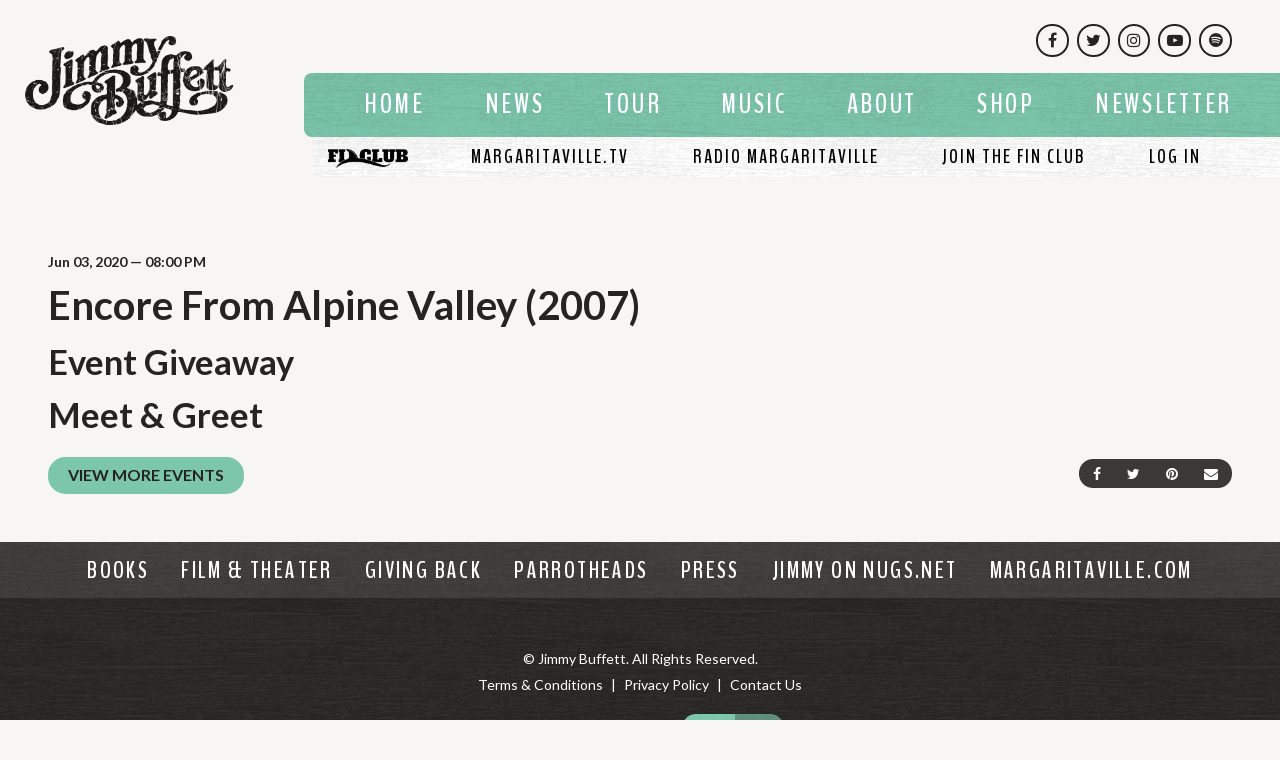

--- FILE ---
content_type: text/html; charset=UTF-8
request_url: https://www.jimmybuffett.com/events/encore-from-alpine-valley-2007-
body_size: 8517
content:
<!DOCTYPE html>
<html class="no-js" lang="en">

<head>
    <script src="https://mydatascript.bubbleup.com/mydata-non-eu.min.js"></script><!-- Google Tag Manager -->
                     <script>
                         if (window.statisticsCookieConsentGiven) {
                             initGtm();
                         }
                     
                         window.addEventListener('acceptStatisticsCookies', function () {
                             mydata.prepareHtml();
                             initGtm();
                         });
                             
                         function initGtm() {
                            window.dataLayer=window.dataLayer||[];
                            window.dataLayer.push({'event':'statisticsCookieConsentGivenEvent'});
                            (function(w,d,s,l,i){w[l]=w[l]||[];w[l].push({'gtm.start':new Date().getTime(),event:'gtm.js'});var f=d.getElementsByTagName(s)[0],j=d.createElement(s),dl=l!='dataLayer'?'&l='+l:'';j.async=!0;j.src='//www.googletagmanager.com/gtm.js?id='+i+dl;f.parentNode.insertBefore(j,f)})(window,document,'script','dataLayer','GTM-PTVZZVT'); 
                         }
                     </script>
                     <!-- End Google Tag Manager -->    


<meta charset="UTF-8"/>

<meta http-equiv="X-UA-Compatible" content="IE=edge"/>
<meta name="viewport" content="width=device-width, initial-scale=1, maximum-scale=2"/>

<link rel="apple-touch-icon" sizes="180x180" href="/assets/df4f4594/images/favicon/apple-touch-icon.png">
<link rel="icon" type="image/png" sizes="32x32" href="/assets/df4f4594/images/favicon/favicon-32x32.png">
<link rel="icon" type="image/png" sizes="16x16" href="/assets/df4f4594/images/favicon/favicon-16x16.png">
<link rel="manifest" href="/assets/df4f4594/images/favicon/site.webmanifest">
<link rel="mask-icon" href="/assets/df4f4594/images/favicon/safari-pinned-tab.svg" color="#000000">
<link rel="shortcut icon" href="/assets/df4f4594/images/favicon/favicon.ico">
<meta name="msapplication-TileColor" content="#000000">
<meta name="msapplication-config" content="/assets/df4f4594/images/favicon/browserconfig.xml">
<meta name="theme-color" content="#ffffff">

<meta name="csrf-param" content="_csrf">
<meta name="csrf-token" content="tqLJToLOcuM69KgqrV_QjiPvfxkEuPvPE_vObGEBU-T91pAW9LkLrFK1_Vjra4Lcd6wldGmOzagmz40VEU47lQ==">

<title>Encore From Alpine Valley (2007)</title>

<meta property="og:title" content="Encore From Alpine Valley (2007)">
<meta name="description" content="Jun 03 - Encore From Alpine Valley (2007) - ">
<meta property="og:description" content="Jun 03 - Encore From Alpine Valley (2007) - ">
<meta property="og:type" content="event">
<meta property="og:image" content="https://www.jimmybuffett.com/assets/df4f4594/images/og_image.jpg">
<meta property="og:audio" content="live">
<meta property="og:video" content="live">
<meta property="og:url" content="https://www.jimmybuffett.com/events/encore-from-alpine-valley-2007-">
<link href="/assets/df4f4594/stylesheets/theme.css" rel="stylesheet">
<link href="/assets/9a742fb0/stylesheets/main.css" rel="stylesheet">
<link href="/assets/62cf95a/css/dropdown-x.min.css" rel="stylesheet">
<link href="/assets/70ad1e3a/stylesheets/main.css" rel="stylesheet">
<link href="/assets/4a9ec67f/stylesheets/main.css" rel="stylesheet">
<script src="/assets/df4f4594/javascripts/theme-head.js"></script>
<script>if (window.jQuery === undefined) {
        window.jQueryReadyHandlers = [];

        window.$ = window.jQuery = function (callback) {
            window.jQueryReadyHandlers.push(callback);

            return new Proxy(this,{
                get: function (func, name) {
                    // if property or method exists, return it
                    if( name in this ) {
                        return this[name];
                    }
                    // if it doesn't exists handle non-existing name however you choose
                    return function (args) {
                        //console.log(name, args);
                    }
                }
            });
        };

        window.$.ready = window.$;
    }
</script>


</head>

<body ng-app="app">

<!-- Google Tag Manager (noscript) -->
                      <noscript><iframe src="about:blank" mydata-src="//www.googletagmanager.com/ns.html?id=GTM-PTVZZVT"
                      height="0" width="0" style="display:none;visibility:hidden"></iframe></noscript>
                      <!-- End Google Tag Manager (noscript) -->
<script src="//cdnjs.cloudflare.com/ajax/libs/jquery/2.1.4/jquery.min.js"></script>
<script src="/assets/ec69efa5/yii.js"></script>

<div id="page">

  
<header class="navbar site-header">
  <a href="#main" class="btn btn-primary btn-skip--main">
    Skip to content  </a>
  <div class="container-fluid px-v">
    <a class="navbar-brand" href="//www.jimmybuffett.com">
      <img src="/assets/df4f4594/images/logo.png" alt="Jimmy Buffett" width="100%"/>
    </a>
    <button class="navbar-toggler collapsed" type="button" data-toggle="collapse" data-target="#navbarSupportedContent" aria-controls="navbarSupportedContent" aria-expanded="false" aria-label="Toggle Main Menu">
      <span class="navbar-toggler-icon"></span>
    </button>
    <div class="collapse navbar-collapse" id="navbarSupportedContent">
      <div class="navbar-collapse-container">
        <nav class="navbar-menu" aria-label="Main">
          <div class=" widget-div" data-children-count="0">

<ul id="nav_w0" class="navbar-nav nav"><li class="nav-item  "><a class="nav-link" href="/"><span>Home</span></a></li>
<li class="nav-item  "><a class="nav-link" href="/news"><span>News</span></a></li>
<li class="nav-item  "><a class="nav-link" href="/keep-the-party-going"><span>Tour</span></a></li>
<li class="nav-item dropdown"><a class="nav-link dropdown-toggle" href="/music" data-site-unloader="none" aria-haspopup="true" data-toggle="dropdown"><span>Music</span> <span class="caret"></span></a><ul id="w1" class="dropdown-menu"><li><a class="dropdown-item" href="/music" tabindex="-1"><span>Albums</span></a></li>
<li><a class="dropdown-item" href="/coral-reefer-band" tabindex="-1"><span>Coral Reefer Band</span></a></li></ul></li>
<li class="nav-item  "><a class="nav-link" href="/about"><span>About</span></a></li>
<li class="nav-item  "><a class="nav-link" href="https://store.jimmybuffett.com/"><span>Shop</span></a></li>
<li class="nav-item nav-item--cta "><a class="nav-link" href="/mailing-list"><span>Newsletter</span></a></li></ul>

</div>        </nav>
        <nav class="navbar-fanclub" aria-label="Fanclub">
          <div class="navbar-fanclub-logo">
            <a href="/member-home">
              <img src="/assets/df4f4594/images/finclub-logo.png" width="100%" alt="Finclub">
            </a>
          </div>
          <div data-children-count="0"><div class=" widget-div">

<ul id="nav_w2" class="nav"><li class="nav-item d-none "><a class="nav-link" href="/member-home"><span>Member Home</span></a></li>
<li class="nav-item dropdown"><a class="nav-link dropdown-toggle" href="#" aria-haspopup="true" data-toggle="dropdown"><span>Margaritaville.TV</span> <span class="caret"></span></a><ul id="w3" class="dropdown-menu"><li><a class="dropdown-item" href="/margaritaville-tv" tabindex="-1"><span>Margaritaville.TV</span></a></li>
<li><a class="dropdown-item" href="/live" tabindex="-1"><span>Live</span></a></li>
<li><a class="dropdown-item" href="/mvtv-jimmy" tabindex="-1"><span>Jimmy</span></a></li>
<li><a class="dropdown-item" href="/mvtv-music" tabindex="-1"><span>Music</span></a></li>
<li><a class="dropdown-item" href="/mvtv-coral-reefers" tabindex="-1"><span>Coral Reefers</span></a></li>
<li><a class="dropdown-item" href="/mvtv-margaritaville" tabindex="-1"><span>Margaritaville</span></a></li>
<li><a class="dropdown-item" href="/mvtv-at-home" tabindex="-1"><span>At Home</span></a></li>
<li><a class="dropdown-item" href="/mvtv-sydkbh" tabindex="-1"><span>SYDKBH</span></a></li>
<li><a class="dropdown-item" href="/mvtv-other-series" tabindex="-1"><span>Other Series</span></a></li></ul></li>
<li class="nav-item  "><a class="nav-link" href="javascript:;" onclick="window.open(&#039;/rplay&#039;,&#039;popup&#039;,&#039;width=400,height=475,scrollbars=no,resizable=no,toolbar=no,directories=no,location=no,menubar=no,status=no,left=0,top=0&#039;); return false" aria-label="Listen To Radio Margaritaville"><span>Radio Margaritaville</span></a></li>
<li class="nav-item  "><a class="nav-link" href="/join-the-fin-club"><span>Join The Fin Club</span></a></li>
<li class="nav-item  "><a class="nav-link" href="/login"><span>Log In</span></a></li></ul>

</div></div>        </nav>
        <nav class="navbar-social nav-social" aria-label="Social">
          <div class=" widget-div">

<ul id="nav_w4" class="nav"><li class="nav-item  "><a class="nav-link" href="https://www.facebook.com/jimmybuffett" target="_blank"><i class="fa fa-facebook" aria-hidden="true"></i><span>Facebook</span></a></li>
<li class="nav-item  "><a class="nav-link" href="https://twitter.com/jimmybuffett" target="_blank"><i class="fa fa-twitter" aria-hidden="true"></i><span>Twitter</span></a></li>
<li class="nav-item  "><a class="nav-link" href="https://www.instagram.com/jimmybuffett/" target="_blank"><i class="fa fa-instagram" aria-hidden="true"></i><span>Instagram</span></a></li>
<li class="nav-item  "><a class="nav-link" href="https://www.youtube.com/user/jimmybuffett" target="_blank"><i class="fa fa-youtube-play" aria-hidden="true"></i><span>YouTube</span></a></li>
<li class="nav-item  "><a class="nav-link" href="https://open.spotify.com/artist/28AyklUmMECPwdfo8NEsV0?si=AovOvTLjS-yVmf6a7L7mvw" target="_blank"><i class="fa fa-spotify" aria-hidden="true"></i><span>Spotify</span></a></li></ul>

</div>        </nav>
      </div>
    </div>
  </div>
</header>
  <main id="main">

      <section class="content event" aria-labelledby="u4v">
          <div class="container px-v my-v">

              <article class="row layout" aria-labelledby="u4v">

                                        <div class="col-12 col-primary">
                          

                          <header class="header">

                              
                                  <p class="small mb-2 date font-weight-bold">
                                          <time class="d-inline-block align-top" datetime="Jun                              03                              2020                              08:00 PM">
                                              <span class="float-left month">Jun</span>
                                              <span class="float-left day">&nbsp;03</span>
                                              <span class="float-left year">,&nbsp;2020</span>
                                                                                                <span class="time">&nbsp;&mdash; 08:00 PM                                    </span>
                                                                                        </time>
                                  </p>

                              
                              <h1 class="mb-2 title" id="u4v">Encore From Alpine Valley (2007)</h1>

                                                                <p class="h4 location"></p>
                              
                          </header>

                          

<div class="widget-eventgiveaway">

    <h1 class="h2 title">Event Giveaway</h1>

    <div class="description mb3">
            </div>
    
    <div class="actions mt3">
          </div>

    
</div>




                          

<div class="widget-eventmeetandgreet">

    <h1 class="h2 title">Meet & Greet</h1>

    
    
</div>



                          


                          
                          <div class="description">
                                                        </div>

                          <footer class="mt-4 footer">

                              <div class="row">

                                  <div class="col-sm-6 order-sm-2">

                                      <div class="mb-3 mb-sm-0 float-sm-right">

                                          
<nav class="btn-group btn-group--sharing" role="group" aria-label="Share">

  <a href="https://www.facebook.com/sharer/sharer.php?u=https%3A%2F%2Fwww.jimmybuffett.com%2Fevents%2Fencore-from-alpine-valley-2007-" class="btn btn-dark btn-sm btn--facebook" target="_blank">
      <i class="fa fa-facebook" aria-hidden="true"></i><span class="sr-only">Share on Facebook</span>
  </a>

  <a href="https://twitter.com/intent/tweet?;url=https%3A%2F%2Fwww.jimmybuffett.com%2Fevents%2Fencore-from-alpine-valley-2007-;text=Encore+From+Alpine+Valley+%282007%29" class="btn btn-dark btn-sm btn--twitter" target="_blank">
      <i class="fa fa-twitter" aria-hidden="true"></i><span class="sr-only">Share on Twitter</span>
  </a>

  <a href="https://pinterest.com/pin/create/button/?url=https%3A%2F%2Fwww.jimmybuffett.com%2Fevents%2Fencore-from-alpine-valley-2007-&media=https://www.jimmybuffett.com/assets/df4f4594/images/og_image.jpg&description=Encore From Alpine Valley (2007)" class="btn btn-dark btn-sm btn--pinterest" target="_blank">
      <i class="fa fa-pinterest" aria-hidden="true"></i><span class="sr-only">Share on Pinterest</span>
  </a>

  <a href="/cdn-cgi/l/email-protection#[base64]" class="btn btn-dark btn-sm btn--email" target="_blank">
      <i class="fa fa-envelope" aria-hidden="true"></i><span class="sr-only">Send an email</span>
  </a>

</nav>
                                      </div>

                                  </div>

                                  <div class="col-sm-6 order-sm-1">

                                      <div class="actions">
                                          <a href="/events"
                                             class="btn btn-primary">View More Events</a>
                                      </div>

                                  </div>
                                  
                              </div>

                          </footer>

                      </div>

                      
              </article>


          </div>
      </section>

  </main>

  
<footer class="bg-darker texture-wood-dark text-white site-footer" role="contentinfo">
  <nav class="nav-footer bg-dark texture-wood-dark text-white" aria-label="Footer">
    <div class="container-fluid px-v">
      <div class=" widget-div" data-children-count="0"><div class=" widget-div"><div class=" widget-div">

<ul id="nav_w5" class="nav"><li class="nav-item  "><a class="nav-link" href="/books"><span>Books</span></a></li>
<li class="nav-item  "><a class="nav-link" href="/other-projects"><span>Film & Theater</span></a></li>
<li class="nav-item  "><a class="nav-link" href="/philanthropy"><span>Giving Back</span></a></li>
<li class="nav-item  "><a class="nav-link" href="/parrotheads"><span>Parrotheads</span></a></li>
<li class="nav-item  "><a class="nav-link" href="/news"><span>Press</span></a></li>
<li class="nav-item  "><a class="nav-link" href="https://www.nugs.net/jimmy-buffett-concerts-live-downloads-in-mp3-flac-or-online-music-streaming-1/" target="_blank"><span>Jimmy on Nugs.net</span></a></li>
<li class="nav-item  "><a class="nav-link" href="https://www.margaritaville.com" target="_blank"><span>Margaritaville.com</span></a></li></ul>

</div></div></div>    </div>
  </nav>
  <div class="container-fluid p-v text-center">
    <div class="small mb-2 mb-sm-0 mb-last-child-0">
      <p data-children-count="0">© Jimmy Buffett. All Rights Reserved.</p>    </div>
    
    <nav class="small mb-3 nav-legal" aria-label="Legal">
      <div class="d-inline-flex">
        <div class=" widget-div">

<ul id="nav_w6" class="nav"><li class="nav-item  "><a class="nav-link" href="/terms-and-conditions"><span>Terms & Conditions</span></a></li>
<li class="nav-item  "><a class="nav-link" href="/privacy-policy"><span>Privacy Policy</span></a></li>
<li class="nav-item  "><a class="nav-link" href="/contact-us"><span>Contact Us</span></a></li></ul>

</div>      </div>
    </nav>
    
    <div class="widget-contrast-mode mb-3">
      <div class="d-inline-flex flex-column flex-sm-row justify-content-center align-items-center">
        <h2 class="h6 mb-sm-0 mr-sm-3">Having trouble seeing?</h2>
        <nav aria-label="ADA Visibility" class="btn-group theme-switcher">
          <button onclick="setViewCookie('stylesheetCookie', 'stylesheet-high-contrast', 30)" class="btn btn-primary btn-sm"  aria-label="Turn high contrast mode on">Yes</button>
          <button onclick="setViewCookie('stylesheetCookie', 'stylesheet-default', 30)" class="btn btn-primary btn-sm" disabled aria-label="Turn high contrast mode off">No</button>          
        </nav>
        <script data-cfasync="false" src="/cdn-cgi/scripts/5c5dd728/cloudflare-static/email-decode.min.js"></script><script>
          function setViewCookie(cname, cvalue, exdays) {
            var d = new Date();
            d.setTime(d.getTime() + (exdays*24*60*60*1000));
            var expires = "expires="+d.toUTCString();
            document.cookie = cname + "=" + cvalue + "; " + expires;
            location.reload();
          } 
        </script>
      </div>
    </div>

    <div class="d-flex justify-content-center">
      <a href="//www.bubbleup.net" target="_blank" class="site-footer-core">
        <span class="sr-only">
          Website Development & Design by BubbleUp&reg;</span>
        <svg aria-hidden="true" xmlns="http://www.w3.org/2000/svg" width="90" height="44" viewBox="0 0 90 44">
          <path d="M3.3,39.89v-5H4.92a6.05,6.05,0,0,1,1.2.08,1.34,1.34,0,0,1,.72.49,1.55,1.55,0,0,1,.29,1,1.62,1.62,0,0,1-.17.78,1.45,1.45,0,0,1-.43.49A1.75,1.75,0,0,1,6,38,5.61,5.61,0,0,1,5,38H4.35v1.89Zm1-4.16v1.42h.54a2.69,2.69,0,0,0,.8-.08A.72.72,0,0,0,6,36.82a.77.77,0,0,0,.11-.39.65.65,0,0,0-.57-.67,4.45,4.45,0,0,0-.73,0Z" />
          <path d="M7.35,37.41a3,3,0,0,1,.23-1.29,2.17,2.17,0,0,1,.47-.69A2,2,0,0,1,8.7,35a2.66,2.66,0,0,1,1.08-.2,2.35,2.35,0,0,1,1.77.69,3.08,3.08,0,0,1,0,3.81A2.37,2.37,0,0,1,9.79,40,2.35,2.35,0,0,1,8,39.28,2.57,2.57,0,0,1,7.35,37.41Zm1,0a1.83,1.83,0,0,0,.39,1.29,1.34,1.34,0,0,0,1.9.09l.1-.09a2,2,0,0,0,.39-1.31,1.93,1.93,0,0,0-.38-1.29,1.4,1.4,0,0,0-2,0l0,0a1.89,1.89,0,0,0-.36,1.28Z" />
          <path d="M13.29,39.89l-1.2-5h1l.75,3.43,1-3.44H16l.88,3.5.77-3.5h1l-1.22,5H16.38l-1-3.75-1,3.75Z" />
          <path d="M18.84,39.89v-5h3.72v.85H19.84v1.11h2.52v.84H19.84V39h2.8v.84Z" />
          <path d="M23.15,39.89v-5h2.13a3.57,3.57,0,0,1,1.17.13,1.18,1.18,0,0,1,.58.48,1.47,1.47,0,0,1,.22.79,1.38,1.38,0,0,1-.33.93,1.6,1.6,0,0,1-1,.46,2.18,2.18,0,0,1,.54.42,5.94,5.94,0,0,1,.58.81l.61,1H26.44l-.73-1.09a7.67,7.67,0,0,0-.53-.74.78.78,0,0,0-.3-.21,1.49,1.49,0,0,0-.51-.06h-.21V39.9Zm1-2.89h.75a3.49,3.49,0,0,0,.91-.06.58.58,0,0,0,.28-.21.72.72,0,0,0,.1-.38.61.61,0,0,0-.13-.41.64.64,0,0,0-.38-.2H24.15Z" />
          <path d="M27.84,39.89v-5h3.72v.85H28.84v1.11h2.52v.84H28.84V39h2.8v.84Z" />
          <path d="M32.15,34.88H34a3.78,3.78,0,0,1,1,.1,1.66,1.66,0,0,1,.76.46,2.29,2.29,0,0,1,.48.81,3.91,3.91,0,0,1,.16,1.18,3.26,3.26,0,0,1-.15,1.07,2.2,2.2,0,0,1-.54.89,1.86,1.86,0,0,1-.71.4,3.08,3.08,0,0,1-.9.11H32.2Zm1,.85V39h.76a3.11,3.11,0,0,0,.61,0,1,1,0,0,0,.41-.21,1.09,1.09,0,0,0,.27-.48,3.56,3.56,0,0,0,.1-.92,3,3,0,0,0-.1-.89,1.28,1.28,0,0,0-.29-.49,1.05,1.05,0,0,0-.47-.24,3.84,3.84,0,0,0-.83,0Z" />
          <path d="M38.1,34.88h2a6.61,6.61,0,0,1,.89,0,1.27,1.27,0,0,1,.91.63,1.2,1.2,0,0,1,.15.59,1.19,1.19,0,0,1-.7,1.09,1.31,1.31,0,0,1,.7.46,1.25,1.25,0,0,1,.25.75,1.57,1.57,0,0,1-.16.67,1.37,1.37,0,0,1-.43.52,1.43,1.43,0,0,1-.68.24H38.1Zm1,.83v1.16h1.39a.64.64,0,0,0,.41-.18.54.54,0,0,0,.15-.39.58.58,0,0,0-.13-.38.57.57,0,0,0-.38-.18h-.86Zm0,2V39H40a4,4,0,0,0,.69,0,.62.62,0,0,0,.37-.2.6.6,0,0,0,.14-.43.69.69,0,0,0-.1-.37.62.62,0,0,0-.32-.23,3.42,3.42,0,0,0-.9-.07Z" />
          <path d="M43.84,39.89V37.78L42,34.88h1.19l1.18,2,1.16-2H46.7l-1.86,2.91v2.1Z" />
          <path d="M48.41,34.16h3.31a1.83,1.83,0,0,1,1.27.41,1.35,1.35,0,0,1,.44,1,1.32,1.32,0,0,1-.32.87,1.43,1.43,0,0,1-.62.38,1.58,1.58,0,0,1,.91.51,1.42,1.42,0,0,1,.29.91,1.53,1.53,0,0,1-.78,1.36,2,2,0,0,1-.67.19,7,7,0,0,1-.79.08h-3Zm1.79,2.25H51a.91.91,0,0,0,.58-.14.53.53,0,0,0,.16-.41.48.48,0,0,0-.16-.39.87.87,0,0,0-.56-.14h-.78Zm0,2.25h.9a1,1,0,0,0,.64-.16.6.6,0,0,0,.19-.44.53.53,0,0,0-.19-.41,1,1,0,0,0-.65-.15h-.9Z" />
          <path d="M58.47,39.89H57v-.67a2.23,2.23,0,0,1-.67.59,1.73,1.73,0,0,1-.83.18,1.36,1.36,0,0,1-1-.39,1.65,1.65,0,0,1-.37-1.21V35.74h1.6V38a.83.83,0,0,0,.14.55.51.51,0,0,0,.41.16.62.62,0,0,0,.47-.22,1.29,1.29,0,0,0,.18-.79v-2H58.5Z" />
          <path d="M59,34.16h1.61v2a1.45,1.45,0,0,1,.54-.37,1.89,1.89,0,0,1,.67-.12,1.66,1.66,0,0,1,1.25.54,2.32,2.32,0,0,1,.5,1.56,3.09,3.09,0,0,1-.23,1.2,1.75,1.75,0,0,1-.63.77,1.62,1.62,0,0,1-.88.26,1.71,1.71,0,0,1-.77-.18,1.93,1.93,0,0,1-.57-.53v.61H59ZM60.6,37.8a1.14,1.14,0,0,0,.2.78.66.66,0,0,0,.51.24.61.61,0,0,0,.48-.24,1.29,1.29,0,0,0,.19-.79,1.15,1.15,0,0,0-.19-.72.56.56,0,0,0-.46-.23.64.64,0,0,0-.53.24A1.08,1.08,0,0,0,60.6,37.8Z" />
          <path d="M63.94,34.16h1.61v2a1.45,1.45,0,0,1,.54-.37,1.89,1.89,0,0,1,.67-.12,1.66,1.66,0,0,1,1.25.54,2.32,2.32,0,0,1,.5,1.56,3.09,3.09,0,0,1-.23,1.2,1.75,1.75,0,0,1-.63.77,1.68,1.68,0,0,1-.89.26,1.71,1.71,0,0,1-.77-.18,1.93,1.93,0,0,1-.57-.53v.61H63.94Zm1.6,3.64a1.14,1.14,0,0,0,.2.78.66.66,0,0,0,.51.24.61.61,0,0,0,.48-.24,1.29,1.29,0,0,0,.19-.79,1.15,1.15,0,0,0-.19-.72.56.56,0,0,0-.46-.23.64.64,0,0,0-.53.24A1.08,1.08,0,0,0,65.54,37.8Z" />
          <path d="M68.9,34.16h1.59v5.73H68.9Z" />
          <path d="M75.66,38.21H72.48a1,1,0,0,0,.21.57.74.74,0,0,0,.6.27.89.89,0,0,0,.45-.12,1.16,1.16,0,0,0,.28-.26l1.57.14a2.22,2.22,0,0,1-.87.9,3.07,3.07,0,0,1-1.46.27,3,3,0,0,1-1.3-.23,1.86,1.86,0,0,1-.78-.74,2.19,2.19,0,0,1-.34-1.19,2.05,2.05,0,0,1,.62-1.57,2.36,2.36,0,0,1,1.72-.6,3.11,3.11,0,0,1,1.41.27,1.8,1.8,0,0,1,.79.78,2.93,2.93,0,0,1,.28,1.3ZM74,37.45a1.12,1.12,0,0,0-.25-.66.77.77,0,0,0-1.1.07l0,0a1.12,1.12,0,0,0-.18.56Z" />
          <path d="M79.74,34.16h1.77v3.41a3.08,3.08,0,0,1-.16,1,2.17,2.17,0,0,1-.5.79,1.88,1.88,0,0,1-.71.47A3.5,3.5,0,0,1,78.9,40,6.84,6.84,0,0,1,78,40a2.39,2.39,0,0,1-.83-.23,1.94,1.94,0,0,1-.61-.49,1.9,1.9,0,0,1-.38-.66,3.08,3.08,0,0,1-.16-1V34.16h1.77v3.49a1,1,0,0,0,.26.73,1.12,1.12,0,0,0,1.44,0,1,1,0,0,0,.26-.74Z" />
          <path d="M82.12,41.47V35.74h1.49v.61a1.89,1.89,0,0,1,.57-.52,1.71,1.71,0,0,1,.77-.18,1.5,1.5,0,0,1,1.29.64,2.72,2.72,0,0,1,.46,1.57,2.26,2.26,0,0,1-.5,1.58,1.61,1.61,0,0,1-1.26.56,1.89,1.89,0,0,1-.67-.12,1.45,1.45,0,0,1-.54-.37v2Zm1.59-3.64a1.06,1.06,0,0,0,.21.73.69.69,0,0,0,.52.24.59.59,0,0,0,.46-.23,1.26,1.26,0,0,0,.19-.78,1.15,1.15,0,0,0-.2-.74.61.61,0,0,0-.48-.24.66.66,0,0,0-.51.24A1.14,1.14,0,0,0,83.71,37.83Z" />
          <path d="M45.49,31.24H44.33A13.85,13.85,0,0,1,31.61,21a15.32,15.32,0,0,1-.38-2c0-.34-.06-.68-.08-1V16.75A13.88,13.88,0,0,1,41.54,4a14.42,14.42,0,0,1,3.67-.43A13.81,13.81,0,0,1,54,6.85l.5.45a.1.1,0,0,1,0,.13,7.09,7.09,0,0,0,4.13,8.36.14.14,0,0,1,.12.16,13.47,13.47,0,0,1,0,2.2,13.07,13.07,0,0,1-.28,2.14A13.69,13.69,0,0,1,56,25.82a14.06,14.06,0,0,1-4.28,3.69,14.22,14.22,0,0,1-3.52,1.37,15,15,0,0,1-2.42.35ZM36.92,16.53l.21-.15a1.28,1.28,0,0,0,.08-1.81,1,1,0,0,0-.23-.19,1.68,1.68,0,0,0-1-.29H33c-.08,0-.11,0-.11.11v5.17c0,.08,0,.11.11.11h2.2a9.79,9.79,0,0,0,1.33-.08,1.58,1.58,0,0,0,.86-.36,1.45,1.45,0,0,0,.45-1.36,1.16,1.16,0,0,0-.77-1l-.28-.1Zm11.56,2.62A1.51,1.51,0,0,0,51,18.8l0-.09a2.82,2.82,0,0,0,.14-2,1.58,1.58,0,0,0-1.93-1.15,1.31,1.31,0,0,0-.37.15,2,2,0,0,0-.34.25.2.2,0,0,1,0-.11V14.23c0-.07,0-.09-.09-.09H47c-.08,0-.1,0-.1.1v5.17c0,.07,0,.09.09.09h1.23c.06,0,.09,0,.08-.08s0-.3,0-.47Zm-4.57-3.31V14.23c0-.07,0-.1-.1-.1H42.48c-.07,0-.09,0-.09.09v5.19c0,.07,0,.1.09.09H43.7c.07,0,.1,0,.1-.09v-.47a2.85,2.85,0,0,0,.43.42,1.54,1.54,0,0,0,2.11-.49l.06-.1a2.77,2.77,0,0,0,.16-2.13,1.58,1.58,0,0,0-2-1l-.09,0a1.42,1.42,0,0,0-.58.36Zm-3.26,3.57c0,.07,0,.1.1.1H42c.07,0,.1,0,.1-.09V15.7c0-.07,0-.1-.09-.1H40.65c-.08,0-.1,0-.1.1v2a.82.82,0,0,1-.22.59.52.52,0,0,1-.72,0,.76.76,0,0,1-.13-.23,1.6,1.6,0,0,1,0-.31v-2c0-.08,0-.1-.1-.1h-1.3c-.1,0-.12,0-.12.12v2.33a3.23,3.23,0,0,0,0,.44,1.19,1.19,0,0,0,1.26,1.1,1.62,1.62,0,0,0,1.12-.37c.11-.11.22-.22.31-.33C40.65,19.08,40.66,19.24,40.65,19.41Zm15.44-1.47H57.5c.07,0,.09,0,.09-.09a3.74,3.74,0,0,0-.08-.82,1.71,1.71,0,0,0-1.29-1.39,3.23,3.23,0,0,0-1.69,0,1.81,1.81,0,0,0-1.31,1.11,2.34,2.34,0,0,0-.11,1.36,1.83,1.83,0,0,0,1.46,1.46,4.84,4.84,0,0,0,1.52,0,1.9,1.9,0,0,0,1.36-1s.08-.08,0-.09l-1.3-.12a.17.17,0,0,0-.18.07.77.77,0,0,1-.66.27.73.73,0,0,1-.67-.66c0-.12,0-.12.1-.12h1.38Zm-4.71,1.47c0,.08,0,.1.1.1h1.3c.08,0,.1,0,.1-.1V14.23c0-.08,0-.1-.1-.1h-1.3c-.08,0-.1,0-.1.1v5.18Z" />
          <path d="M34.47,17.8v-.45c0-.15,0-.08.08-.08h.93a.56.56,0,0,1,.5.22.51.51,0,0,1-.12.71l-.12.06a1.23,1.23,0,0,1-.39.06h-.81c-.07,0-.09,0-.09-.09S34.47,18,34.47,17.8Z" />
          <path d="M34.47,15.73V15.3c0-.14,0-.07.06-.07a7.06,7.06,0,0,1,.92,0,.49.49,0,0,1,.43.55.58.58,0,0,1-.11.24.54.54,0,0,1-.45.19h-.79c-.06,0-.06,0-.06-.07Z" />
          <path d="M48.41,17.56a1.18,1.18,0,0,1,.14-.62.57.57,0,0,1,.61-.28.55.55,0,0,1,.47.43,1.56,1.56,0,0,1,0,1,.6.6,0,0,1-.56.45.65.65,0,0,1-.59-.46A1.86,1.86,0,0,1,48.41,17.56Z" />
          <path d="M45.18,17.53a1.49,1.49,0,0,1-.06.51.6.6,0,0,1-.57.46A.65.65,0,0,1,44,18a1.67,1.67,0,0,1,0-.83.62.62,0,0,1,.69-.53.6.6,0,0,1,.52.53A1.4,1.4,0,0,1,45.18,17.53Z" />
          <path d="M55.33,17.2h-.65c-.06,0-.08,0-.07-.08A.78.78,0,0,1,55,16.5a.7.7,0,0,1,.94.31A.66.66,0,0,1,56,17c0,.16,0,.16-.14.16Z" />
          <path d="M64.14,8.76a.59.59,0,0,0-.61.38,1.49,1.49,0,0,0,0,1.06.63.63,0,0,0,.62.39.59.59,0,0,0,.51-.45,1.87,1.87,0,0,0,0-.88A.63.63,0,0,0,64.14,8.76Z" />
          <path d="M67.62,6.72a6.62,6.62,0,0,0-3.15-3.46,6.42,6.42,0,0,0-2.94-.75h-.64a6,6,0,0,0-1.66.33,6.76,6.76,0,0,0-4.58,6.51,7.19,7.19,0,0,0,.18,1.45,6.77,6.77,0,0,0,7.42,5.13,6.56,6.56,0,0,0,2.26-.71,6.74,6.74,0,0,0,3.63-6V9.1A6.48,6.48,0,0,0,67.62,6.72Zm-5.91,3a2.14,2.14,0,0,1-.65,1.59,2,2,0,0,1-1.18.54,5.07,5.07,0,0,1-1.82-.08,1.87,1.87,0,0,1-1.41-1.44,3.56,3.56,0,0,1-.1-.79v-3c0-.09,0-.12.12-.12h1.42c.13,0,.13,0,.13.13V8.18h0v1.6a.82.82,0,0,0,.79.84h0a1.05,1.05,0,0,0,.65-.16A.84.84,0,0,0,60,9.78V6.49c0-.09,0-.11.11-.11h1.46c.07,0,.1,0,.1.09.05,1.07.06,2.14.05,3.21Zm4.52.15a2.2,2.2,0,0,1-.3,1.17,1.49,1.49,0,0,1-1.19.72,1.59,1.59,0,0,1-1.26-.43.24.24,0,0,0,0,.12v1.61c0,.07,0,.1-.1.1H62c-.08,0-.1,0-.1-.1V7.89c0-.09,0-.11.11-.11h1.19c.1,0,.12,0,.11.12s0,.28,0,.44A3.41,3.41,0,0,1,63.68,8a1.52,1.52,0,0,1,2.05.31,2.45,2.45,0,0,1,.49,1.57Z" />
          <path d="M62.71,18.37a1.39,1.39,0,0,1-1.39,1.4,1.4,1.4,0,1,1,0-2.8,1.38,1.38,0,0,1,1.21.7A1.32,1.32,0,0,1,62.71,18.37Zm-.27,0a1.12,1.12,0,0,0-1.13-1.13,1.13,1.13,0,1,0,.8,1.93A1.06,1.06,0,0,0,62.44,18.37Zm-1.76-.75h.67a.54.54,0,0,1,.41.12.36.36,0,0,1,.13.31.39.39,0,0,1-.1.26.58.58,0,0,1-.31.16l.13.07a.44.44,0,0,1,.12.15l.24.43h-.44a3.2,3.2,0,0,0-.29-.51.18.18,0,0,0-.15-.08h0v.59h-.37Zm.37.63h.16a.46.46,0,0,0,.23-.05.16.16,0,0,0,.07-.13.16.16,0,0,0-.06-.13.28.28,0,0,0-.22-.05h-.18Z" /></svg>
      </a>
    </div>
  </div>
  <a href="#top" class="btn btn-primary p-0 px-2 btn-skip--top">
    <i class="fa fa-angle-up" aria-hidden="true"></i> <span class="sr-only">Skip to top</span>
  </a>
</footer>

</div>

<script src="https://cdnjs.cloudflare.com/ajax/libs/lazysizes/5.2.0/lazysizes.min.js"></script>
<script src="https://cdnjs.cloudflare.com/ajax/libs/popper.js/1.16.0/umd/popper.min.js"></script>
<script src="https://cdnjs.cloudflare.com/ajax/libs/twitter-bootstrap/4.4.1/js/bootstrap.min.js"></script>
<script src="//cdn.jsdelivr.net/npm/objectFitPolyfill@2.3.0/dist/objectFitPolyfill.min.js"></script>
<script src="/assets/df4f4594/javascripts/theme.js"></script>
<script src="/assets/6ee55b74/js/widget.js"></script>
<script src="/assets/62cf95a/js/dropdown-x.min.js"></script>
<script src="/assets/70ad1e3a/javascripts/signup.js"></script>
<script src="/assets/70ad1e3a/javascripts/cancel.js"></script>
<script src="/assets/4a9ec67f/javascripts/signup.js"></script>
<script src="/assets/4a9ec67f/javascripts/cancel.js"></script>
<script>jQuery(function ($) {
window.yii.widgets && window.yii.widgets.NavItems && window.yii.widgets.NavItems.initWidget("nav_w0");
window.yii.widgets && window.yii.widgets.NavItems && window.yii.widgets.NavItems.initWidget("nav_w2");
window.yii.widgets && window.yii.widgets.NavItems && window.yii.widgets.NavItems.initWidget("nav_w4");
window.yii.widgets && window.yii.widgets.NavItems && window.yii.widgets.NavItems.initWidget("nav_w5");
window.yii.widgets && window.yii.widgets.NavItems && window.yii.widgets.NavItems.initWidget("nav_w6");
});</script>
<script>jQuery(window).on('load', function () {
if(window.jQueryReadyHandlers) { $.each(window.jQueryReadyHandlers, function(index,func){  $(func)  }); }
});</script>

<!--bubbleup.net-->

</body>
</html>


--- FILE ---
content_type: text/css
request_url: https://www.jimmybuffett.com/assets/df4f4594/stylesheets/theme.css
body_size: 130943
content:
@charset "UTF-8";
@import url("https://fonts.googleapis.com/css2?family=BenchNine:wght@400;700&family=Lato:ital,wght@0,400;0,700;1,400;1,700&display=swap");
@import url("https://cdnjs.cloudflare.com/ajax/libs/font-awesome/4.7.0/css/font-awesome.min.css");
@font-face {
  font-family: "nexa_scriptlight";
  src: url("../fonts/nexa-script-light-webfont.woff2") format("woff2"), url("../fonts/nexa-script-light-webfont.woff") format("woff");
  font-weight: normal;
  font-style: normal;
}
@font-face {
  font-family: "nexa_scriptlight";
  src: url("../fonts/nexa-script-light-webfont.woff2") format("woff2"), url("../fonts/nexa-script-light-webfont.woff") format("woff");
  font-weight: bold;
  font-style: normal;
}
@font-face {
  font-family: "california_palms_script_thiRg";
  src: url("../fonts/californiapalmsscriptthicker--webfont.woff2") format("woff2"), url("../fonts/californiapalmsscriptthicker--webfont.woff") format("woff");
  font-weight: normal;
  font-style: normal;
}
@font-face {
  font-family: "california_palms_script_thiRg";
  src: url("../fonts/californiapalmsscriptthicker--webfont.woff2") format("woff2"), url("../fonts/californiapalmsscriptthicker--webfont.woff") format("woff");
  font-weight: bold;
  font-style: normal;
}
:root {
  --blue: #007bff;
  --indigo: #6610f2;
  --purple: #6f42c1;
  --pink: #e83e8c;
  --red: #dc3545;
  --orange: #fd7e14;
  --yellow: #ffc107;
  --green: #28a745;
  --teal: #20c997;
  --cyan: #17a2b8;
  --white: #fff;
  --gray: #676661;
  --gray-dark: #3a3936;
  --primary: #7cc6ac;
  --secondary: #d5db91;
  --success: #28a745;
  --info: #17a2b8;
  --warning: #ffc107;
  --danger: #dc3545;
  --light: #cfcec6;
  --dark: #3a3936;
  --tertiary: #e6894b;
  --quaternary: #9a2a69;
  --primary-contrast: #00352a;
  --secondary-contrast: #333522;
  --tertiary-contrast: #492b17;
  --quaternary-contrast: #fff;
  --primary-text: #00352a;
  --secondary-text: #333522;
  --tertiatry-text: #492b17;
  --quaternary-text: #fff;
  --darker: #252422;
  --breakpoint-xs: 0;
  --breakpoint-sm: 576px;
  --breakpoint-md: 768px;
  --breakpoint-lg: 1024px;
  --breakpoint-xl: 1400px;
  --font-family-sans-serif: "Lato", -apple-system, BlinkMacSystemFont, "Segoe UI", Roboto, "Helvetica Neue", Arial, "Noto Sans", sans-serif, "Apple Color Emoji", "Segoe UI Emoji", "Segoe UI Symbol", "Noto Color Emoji";
  --font-family-monospace: SFMono-Regular, Menlo, Monaco, Consolas, "Liberation Mono", "Courier New", monospace;
}

:root {
  -moz-osx-font-smoothing: grayscale;
  -webkit-font-smoothing: antialiased;
  font-smoothing: antialiased;
  scroll-behavior: smooth;
}

@media (max-width: 767.98px) {
  :root.navbar-open {
    overflow: hidden;
  }
}
@media (max-width: 1023.98px) {
  :root {
    font-size: 0.9rem;
  }
}
.js body {
  opacity: 0;
  transition: opacity 0.15s cubic-bezier(0.52, 0.01, 0.21, 1);
}
.js.site-loaded body {
  opacity: 1;
}
.site, .page {
  display: flex;
  flex-direction: column;
  min-height: 100vh;
  background-image: url(../images/texture-palm.png);
  background-position: center top;
  background-repeat: repeat;
  background-size: 80rem auto;
}

.site-main, #main,
.main {
  flex-grow: 1;
}

.site-footer-core, .site-footer-core:hover {
  color: inherit;
}
.site-footer-core path {
  fill: currentColor;
}

::-moz-selection {
  background: #7cc6ac;
  color: #00352a;
}

::selection {
  background: #7cc6ac;
  color: #00352a;
}

::-moz-selection {
  background: #7cc6ac;
  color: #00352a;
}

.hero-caption {
  background: linear-gradient(to top, rgba(0, 0, 0, 0.75) 0%, rgba(0, 0, 0, 0.5535) 19%, rgba(0, 0, 0, 0.40575) 34%, rgba(0, 0, 0, 0.2865) 47%, rgba(0, 0, 0, 0.2085) 56.5%, rgba(0, 0, 0, 0.1455) 65%, rgba(0, 0, 0, 0.0945) 73%, rgba(0, 0, 0, 0.05625) 80.2%, rgba(0, 0, 0, 0.0315) 86.1%, rgba(0, 0, 0, 0.01575) 91%, rgba(0, 0, 0, 0.006) 95.2%, rgba(0, 0, 0, 0.0015) 98.2%, rgba(0, 0, 0, 0) 100%);
  margin-bottom: -1px;
}

@media (max-width: 767.98px) {
  .hero-side-image {
    -webkit-mask: url(../images/mask-side-gradient-m.svg);
    -webkit-mask-size: 101% 101%;
    mask: url(../images/mask-side-gradient-m.svg);
    mask-size: 101% 101%;
  }
}
@media (min-width: 768px) {
  .hero-side-image {
    position: -webkit-sticky !important;
    position: sticky !important;
    top: 0;
  }
  @supports ((-webkit-mask: url(../images/mask-side-gradient.svg)) or (mask: url(../images/mask-side-gradient.svg))) {
    .hero-side-image {
      -webkit-mask: url(../images/mask-side-gradient.svg);
      -webkit-mask-size: 101% 101%;
      mask: url(../images/mask-side-gradient.svg);
      mask-size: 101% 101%;
    }
  }

  .hero-side-offset {
    padding-top: var(--siteHeaderHeight);
  }
}
.hero-top-padding {
  padding-top: var(--siteHeaderHeight);
}

.hero-mvtv-padding {
  padding-top: var(--mvtvHeaderHeight);
}

.hero-mvtv-offset {
  margin-top: calc(var(--mvtvHeaderHeight) * -1);
}

*,
*::before,
*::after {
  box-sizing: border-box;
}

html {
  font-family: sans-serif;
  line-height: 1.15;
  -webkit-text-size-adjust: 100%;
  -webkit-tap-highlight-color: rgba(0, 0, 0, 0);
}

article, aside, figcaption, figure, footer, header, hgroup, main, nav, section {
  display: block;
}

body {
  margin: 0;
  font-family: "Lato", -apple-system, BlinkMacSystemFont, "Segoe UI", Roboto, "Helvetica Neue", Arial, "Noto Sans", sans-serif, "Apple Color Emoji", "Segoe UI Emoji", "Segoe UI Symbol", "Noto Color Emoji";
  font-size: 1rem;
  font-weight: 400;
  line-height: 1.9;
  color: #252422;
  text-align: left;
  background-color: #f7f6f3;
}

[tabindex="-1"]:focus:not(:focus-visible) {
  outline: 0 !important;
}

hr {
  box-sizing: content-box;
  height: 0;
  overflow: visible;
}

h1, h2, h3, h4, h5, h6 {
  margin-top: 0;
  margin-bottom: 1rem;
}

p {
  margin-top: 0;
  margin-bottom: 1rem;
}

abbr[title],
abbr[data-original-title] {
  text-decoration: underline;
  -webkit-text-decoration: underline dotted;
          text-decoration: underline dotted;
  cursor: help;
  border-bottom: 0;
  text-decoration-skip-ink: none;
}

address {
  margin-bottom: 1rem;
  font-style: normal;
  line-height: inherit;
}

ol,
ul,
dl {
  margin-top: 0;
  margin-bottom: 1rem;
}

ol ol,
ul ul,
ol ul,
ul ol {
  margin-bottom: 0;
}

dt {
  font-weight: 700;
}

dd {
  margin-bottom: 0.5rem;
  margin-left: 0;
}

blockquote {
  margin: 0 0 1rem;
}

b,
strong {
  font-weight: bolder;
}

small {
  font-size: 80%;
}

sub,
sup {
  position: relative;
  font-size: 75%;
  line-height: 0;
  vertical-align: baseline;
}

sub {
  bottom: -0.25em;
}

sup {
  top: -0.5em;
}

a {
  color: inherit;
  text-decoration: underline;
  background-color: transparent;
}
a:hover {
  color: inherit;
  text-decoration: underline;
}

a:not([href]) {
  color: inherit;
  text-decoration: none;
}
a:not([href]):hover {
  color: inherit;
  text-decoration: none;
}

pre,
code,
kbd,
samp {
  font-family: SFMono-Regular, Menlo, Monaco, Consolas, "Liberation Mono", "Courier New", monospace;
  font-size: 1em;
}

pre {
  margin-top: 0;
  margin-bottom: 1rem;
  overflow: auto;
}

figure {
  margin: 0 0 1rem;
}

img {
  vertical-align: middle;
  border-style: none;
}

svg {
  overflow: hidden;
  vertical-align: middle;
}

table {
  border-collapse: collapse;
}

caption {
  padding-top: 0.75rem;
  padding-bottom: 0.75rem;
  color: inherit;
  text-align: left;
  caption-side: bottom;
}

th {
  text-align: inherit;
}

label {
  display: inline-block;
  margin-bottom: 0.5rem;
}

button {
  border-radius: 0;
}

button:focus {
  outline: 1px dotted;
  outline: 5px auto -webkit-focus-ring-color;
}

input,
button,
select,
optgroup,
textarea {
  margin: 0;
  font-family: inherit;
  font-size: inherit;
  line-height: inherit;
}

button,
input {
  overflow: visible;
}

button,
select {
  text-transform: none;
}

select {
  word-wrap: normal;
}

button,
[type=button],
[type=reset],
[type=submit] {
  -webkit-appearance: button;
}

button:not(:disabled),
[type=button]:not(:disabled),
[type=reset]:not(:disabled),
[type=submit]:not(:disabled) {
  cursor: pointer;
}

button::-moz-focus-inner,
[type=button]::-moz-focus-inner,
[type=reset]::-moz-focus-inner,
[type=submit]::-moz-focus-inner {
  padding: 0;
  border-style: none;
}

input[type=radio],
input[type=checkbox] {
  box-sizing: border-box;
  padding: 0;
}

input[type=date],
input[type=time],
input[type=datetime-local],
input[type=month] {
  -webkit-appearance: listbox;
}

textarea {
  overflow: auto;
  resize: vertical;
}

fieldset {
  min-width: 0;
  padding: 0;
  margin: 0;
  border: 0;
}

legend {
  display: block;
  width: 100%;
  max-width: 100%;
  padding: 0;
  margin-bottom: 0.5rem;
  font-size: 1.5rem;
  line-height: inherit;
  color: inherit;
  white-space: normal;
}
@media (max-width: 1200px) {
  legend {
    font-size: calc(1.275rem + 0.3vw);
  }
}

progress {
  vertical-align: baseline;
}

[type=number]::-webkit-inner-spin-button,
[type=number]::-webkit-outer-spin-button {
  height: auto;
}

[type=search] {
  outline-offset: -2px;
  -webkit-appearance: none;
}

[type=search]::-webkit-search-decoration {
  -webkit-appearance: none;
}

::-webkit-file-upload-button {
  font: inherit;
  -webkit-appearance: button;
}

output {
  display: inline-block;
}

summary {
  display: list-item;
  cursor: pointer;
}

template {
  display: none;
}

[hidden] {
  display: none !important;
}

h1, h2, h3, h4, h5, h6,
.h1, .h2, .h3, .h4, .h5, .h6 {
  margin-bottom: 1rem;
  font-weight: 700;
  line-height: 1.1;
}

h1, .h1 {
  font-size: 2.5rem;
}
@media (max-width: 1200px) {
  h1, .h1 {
    font-size: calc(1.375rem + 1.5vw);
  }
}

h2, .h2 {
  font-size: 2.15rem;
}
@media (max-width: 1200px) {
  h2, .h2 {
    font-size: calc(1.34rem + 1.08vw);
  }
}

h3, .h3 {
  font-size: 1.75rem;
}
@media (max-width: 1200px) {
  h3, .h3 {
    font-size: calc(1.3rem + 0.6vw);
  }
}

h4, .h4 {
  font-size: 1.5rem;
}
@media (max-width: 1200px) {
  h4, .h4 {
    font-size: calc(1.275rem + 0.3vw);
  }
}

h5, .h5 {
  font-size: 1.25rem;
}

h6, .h6 {
  font-size: 1rem;
}

.lead {
  font-size: 1.25rem;
  font-weight: 400;
}

.display-1 {
  font-size: 8rem;
  font-weight: 700;
  line-height: 1.1;
}
@media (max-width: 1200px) {
  .display-1 {
    font-size: calc(1.925rem + 8.1vw);
  }
}

.display-2 {
  font-size: 5rem;
  font-weight: 700;
  line-height: 1.1;
}
@media (max-width: 1200px) {
  .display-2 {
    font-size: calc(1.625rem + 4.5vw);
  }
}

.display-3 {
  font-size: 4rem;
  font-weight: 700;
  line-height: 1.1;
}
@media (max-width: 1200px) {
  .display-3 {
    font-size: calc(1.525rem + 3.3vw);
  }
}

.display-4 {
  font-size: 3rem;
  font-weight: 700;
  line-height: 1.1;
}
@media (max-width: 1200px) {
  .display-4 {
    font-size: calc(1.425rem + 2.1vw);
  }
}

hr {
  margin-top: 1rem;
  margin-bottom: 1rem;
  border: 0;
  border-top: 2px solid rgba(0, 0, 0, 0.1);
}

small,
.small {
  font-size: 0.875rem;
  font-weight: 400;
}

mark,
.mark {
  padding: 0.2em;
  background-color: #fcf8e3;
}

.list-unstyled {
  padding-left: 0;
  list-style: none;
}

.list-inline {
  padding-left: 0;
  list-style: none;
}

.list-inline-item {
  display: inline-block;
}
.list-inline-item:not(:last-child) {
  margin-right: 0.5rem;
}

.initialism {
  font-size: 90%;
  text-transform: uppercase;
}

.blockquote {
  margin-bottom: 1rem;
  font-size: 1.25rem;
}

.blockquote-footer {
  display: block;
  font-size: 0.875rem;
  color: #676661;
}
.blockquote-footer::before {
  content: "— ";
}

ol, ul, dl {
  margin-bottom: 1rem;
}

.lead {
  line-height: 1.5;
}

.text-inherit {
  color: inherit !important;
}

.line-height-sm {
  line-height: 1.5;
}

.line-height-lg {
  line-height: 1.5;
}

.letter-spacing {
  letter-spacing: 0.1em;
}

.font-family-display {
  font-family: "BenchNine", -apple-system, BlinkMacSystemFont, "Segoe UI", Roboto, "Helvetica Neue", Arial, "Noto Sans", sans-serif, "Apple Color Emoji", "Segoe UI Emoji", "Segoe UI Symbol", "Noto Color Emoji";
  letter-spacing: 0.1em;
  line-height: 1 !important;
}

.font-family-script {
  font-family: "california_palms_script_thiRg", -apple-system, BlinkMacSystemFont, "Segoe UI", Roboto, "Helvetica Neue", Arial, "Noto Sans", sans-serif, "Apple Color Emoji", "Segoe UI Emoji", "Segoe UI Symbol", "Noto Color Emoji";
  font-weight: 400 !important;
}

.display-quote {
  font-size: 5vw;
  line-height: 1;
}

.text-muted {
  opacity: 0.65;
}

.x-small {
  font-size: 0.65rem;
}

h1 a, .h1 a,
h2 a, .h2 a,
h3 a, .h3 a,
h4 a, .h4 a,
h5 a, .h5 a,
h6 a, .h6 a {
  color: inherit;
  text-decoration: none;
}

.list-decorated {
  list-style: none;
  padding-left: 0;
}
.list-decorated > li {
  position: relative;
  padding-left: 2em;
  margin-left: 0;
  line-height: 2rem;
  font-size: 1.35em;
}
.list-decorated > li:before {
  content: "";
  display: inline-block;
  font: normal normal normal 14px/1 FontAwesome;
  font-size: inherit;
  text-rendering: auto;
  -webkit-font-smoothing: antialiased;
  -moz-osx-font-smoothing: grayscale;
}
.list-decorated > li:before {
  position: absolute;
  top: 0.3rem;
  left: 0;
  font-size: 1.25em;
  color: #7cc6ac;
}

.img-fluid {
  max-width: 100%;
  height: auto;
}

.img-thumbnail {
  padding: 0.25rem;
  background-color: #f7f6f3;
  border: 2px solid #b2b0a9;
  border-radius: 0.5rem;
  max-width: 100%;
  height: auto;
}

.figure {
  display: inline-block;
}

.figure-img {
  margin-bottom: 0.5rem;
  line-height: 1;
}

.figure-caption {
  font-size: 90%;
  color: #676661;
}

code {
  font-size: 87.5%;
  color: #e83e8c;
  word-wrap: break-word;
}
a > code {
  color: inherit;
}

kbd {
  padding: 0.2rem 0.4rem;
  font-size: 87.5%;
  color: #fff;
  background-color: #252422;
  border-radius: 0.5rem;
}
kbd kbd {
  padding: 0;
  font-size: 100%;
  font-weight: 700;
}

pre {
  display: block;
  font-size: 87.5%;
  color: #252422;
}
pre code {
  font-size: inherit;
  color: inherit;
  word-break: normal;
}

.pre-scrollable {
  max-height: 340px;
  overflow-y: scroll;
}

.radio-player {
  height: 7rem;
  position: relative;
}
.radio-player .title {
  position: absolute;
  top: 50%;
  left: 1rem;
  -webkit-transform: translate(0, -50%);
          transform: translate(0, -50%);
}
.radio-player .jp-play,
.radio-player .jp-pause {
  display: block;
  padding: 0;
  position: absolute;
  top: 1rem;
  right: 1rem;
  width: 5rem;
  height: 5rem;
  text-align: center;
  line-height: 4rem;
  color: #fff;
  border: 0.5rem solid transparent;
  border-color: inherit;
  background: none;
  border-radius: 100%;
}
.radio-player .jp-no-solution {
  position: absolute;
  top: 0;
  left: 0;
  right: 0;
  bottom: 0;
  color: #777;
  background: #f9f9f9;
  font-size: 1.2rem;
  text-align: center;
  line-height: 1.2;
  padding: 1rem;
}
.radio-player .jp-no-solution a {
  color: inherit;
}

.container {
  width: 100%;
  padding-right: 0.5rem;
  padding-left: 0.5rem;
  margin-right: auto;
  margin-left: auto;
}
@media (min-width: 576px) {
  .container {
    max-width: 540px;
  }
}
@media (min-width: 768px) {
  .container {
    max-width: 720px;
  }
}
@media (min-width: 1024px) {
  .container {
    max-width: 992px;
  }
}
@media (min-width: 1400px) {
  .container {
    max-width: 1440px;
  }
}

.container-fluid, .container-xl, .container-lg, .container-md, .container-sm {
  width: 100%;
  padding-right: 0.5rem;
  padding-left: 0.5rem;
  margin-right: auto;
  margin-left: auto;
}

@media (min-width: 576px) {
  .container-sm, .container {
    max-width: 540px;
  }
}
@media (min-width: 768px) {
  .container-md, .container-sm, .container {
    max-width: 720px;
  }
}
@media (min-width: 1024px) {
  .container-lg, .container-md, .container-sm, .container {
    max-width: 992px;
  }
}
@media (min-width: 1400px) {
  .container-xl, .container-lg, .container-md, .container-sm, .container {
    max-width: 1440px;
  }
}
.row {
  display: flex;
  flex-wrap: wrap;
  margin-right: -0.5rem;
  margin-left: -0.5rem;
}

.no-gutters {
  margin-right: 0;
  margin-left: 0;
}
.no-gutters > .col,
.no-gutters > [class*=col-] {
  padding-right: 0;
  padding-left: 0;
}

.col-xl,
.col-xl-auto, .col-xl-12, .col-xl-11, .col-xl-10, .col-xl-9, .col-xl-8, .col-xl-7, .col-xl-6, .col-xl-5, .col-xl-4, .col-xl-3, .col-xl-2, .col-xl-1, .col-lg,
.col-lg-auto, .col-lg-12, .col-lg-11, .col-lg-10, .col-lg-9, .col-lg-8, .col-lg-7, .col-lg-6, .col-lg-5, .col-lg-4, .col-lg-3, .col-lg-2, .col-lg-1, .col-md,
.col-md-auto, .col-md-12, .col-md-11, .col-md-10, .col-md-9, .col-md-8, .col-md-7, .col-md-6, .col-md-5, .col-md-4, .col-md-3, .col-md-2, .col-md-1, .col-sm,
.col-sm-auto, .col-sm-12, .col-sm-11, .col-sm-10, .col-sm-9, .col-sm-8, .col-sm-7, .col-sm-6, .col-sm-5, .col-sm-4, .col-sm-3, .col-sm-2, .col-sm-1, .col,
.col-auto, .col-12, .col-11, .col-10, .col-9, .col-8, .col-7, .col-6, .col-5, .col-4, .col-3, .col-2, .col-1 {
  position: relative;
  width: 100%;
  padding-right: 0.5rem;
  padding-left: 0.5rem;
}

.col {
  flex-basis: 0;
  flex-grow: 1;
  max-width: 100%;
}

.row-cols-1 > * {
  flex: 0 0 100%;
  max-width: 100%;
}

.row-cols-2 > * {
  flex: 0 0 50%;
  max-width: 50%;
}

.row-cols-3 > * {
  flex: 0 0 33.3333333333%;
  max-width: 33.3333333333%;
}

.row-cols-4 > * {
  flex: 0 0 25%;
  max-width: 25%;
}

.row-cols-5 > * {
  flex: 0 0 20%;
  max-width: 20%;
}

.row-cols-6 > * {
  flex: 0 0 16.6666666667%;
  max-width: 16.6666666667%;
}

.col-auto {
  flex: 0 0 auto;
  width: auto;
  max-width: 100%;
}

.col-1 {
  flex: 0 0 8.3333333333%;
  max-width: 8.3333333333%;
}

.col-2 {
  flex: 0 0 16.6666666667%;
  max-width: 16.6666666667%;
}

.col-3 {
  flex: 0 0 25%;
  max-width: 25%;
}

.col-4 {
  flex: 0 0 33.3333333333%;
  max-width: 33.3333333333%;
}

.col-5 {
  flex: 0 0 41.6666666667%;
  max-width: 41.6666666667%;
}

.col-6 {
  flex: 0 0 50%;
  max-width: 50%;
}

.col-7 {
  flex: 0 0 58.3333333333%;
  max-width: 58.3333333333%;
}

.col-8 {
  flex: 0 0 66.6666666667%;
  max-width: 66.6666666667%;
}

.col-9 {
  flex: 0 0 75%;
  max-width: 75%;
}

.col-10 {
  flex: 0 0 83.3333333333%;
  max-width: 83.3333333333%;
}

.col-11 {
  flex: 0 0 91.6666666667%;
  max-width: 91.6666666667%;
}

.col-12 {
  flex: 0 0 100%;
  max-width: 100%;
}

.order-first {
  order: -1;
}

.order-last {
  order: 13;
}

.order-0 {
  order: 0;
}

.order-1 {
  order: 1;
}

.order-2 {
  order: 2;
}

.order-3 {
  order: 3;
}

.order-4 {
  order: 4;
}

.order-5 {
  order: 5;
}

.order-6 {
  order: 6;
}

.order-7 {
  order: 7;
}

.order-8 {
  order: 8;
}

.order-9 {
  order: 9;
}

.order-10 {
  order: 10;
}

.order-11 {
  order: 11;
}

.order-12 {
  order: 12;
}

.offset-1 {
  margin-left: 8.3333333333%;
}

.offset-2 {
  margin-left: 16.6666666667%;
}

.offset-3 {
  margin-left: 25%;
}

.offset-4 {
  margin-left: 33.3333333333%;
}

.offset-5 {
  margin-left: 41.6666666667%;
}

.offset-6 {
  margin-left: 50%;
}

.offset-7 {
  margin-left: 58.3333333333%;
}

.offset-8 {
  margin-left: 66.6666666667%;
}

.offset-9 {
  margin-left: 75%;
}

.offset-10 {
  margin-left: 83.3333333333%;
}

.offset-11 {
  margin-left: 91.6666666667%;
}

@media (min-width: 576px) {
  .col-sm {
    flex-basis: 0;
    flex-grow: 1;
    max-width: 100%;
  }

  .row-cols-sm-1 > * {
    flex: 0 0 100%;
    max-width: 100%;
  }

  .row-cols-sm-2 > * {
    flex: 0 0 50%;
    max-width: 50%;
  }

  .row-cols-sm-3 > * {
    flex: 0 0 33.3333333333%;
    max-width: 33.3333333333%;
  }

  .row-cols-sm-4 > * {
    flex: 0 0 25%;
    max-width: 25%;
  }

  .row-cols-sm-5 > * {
    flex: 0 0 20%;
    max-width: 20%;
  }

  .row-cols-sm-6 > * {
    flex: 0 0 16.6666666667%;
    max-width: 16.6666666667%;
  }

  .col-sm-auto {
    flex: 0 0 auto;
    width: auto;
    max-width: 100%;
  }

  .col-sm-1 {
    flex: 0 0 8.3333333333%;
    max-width: 8.3333333333%;
  }

  .col-sm-2 {
    flex: 0 0 16.6666666667%;
    max-width: 16.6666666667%;
  }

  .col-sm-3 {
    flex: 0 0 25%;
    max-width: 25%;
  }

  .col-sm-4 {
    flex: 0 0 33.3333333333%;
    max-width: 33.3333333333%;
  }

  .col-sm-5 {
    flex: 0 0 41.6666666667%;
    max-width: 41.6666666667%;
  }

  .col-sm-6 {
    flex: 0 0 50%;
    max-width: 50%;
  }

  .col-sm-7 {
    flex: 0 0 58.3333333333%;
    max-width: 58.3333333333%;
  }

  .col-sm-8 {
    flex: 0 0 66.6666666667%;
    max-width: 66.6666666667%;
  }

  .col-sm-9 {
    flex: 0 0 75%;
    max-width: 75%;
  }

  .col-sm-10 {
    flex: 0 0 83.3333333333%;
    max-width: 83.3333333333%;
  }

  .col-sm-11 {
    flex: 0 0 91.6666666667%;
    max-width: 91.6666666667%;
  }

  .col-sm-12 {
    flex: 0 0 100%;
    max-width: 100%;
  }

  .order-sm-first {
    order: -1;
  }

  .order-sm-last {
    order: 13;
  }

  .order-sm-0 {
    order: 0;
  }

  .order-sm-1 {
    order: 1;
  }

  .order-sm-2 {
    order: 2;
  }

  .order-sm-3 {
    order: 3;
  }

  .order-sm-4 {
    order: 4;
  }

  .order-sm-5 {
    order: 5;
  }

  .order-sm-6 {
    order: 6;
  }

  .order-sm-7 {
    order: 7;
  }

  .order-sm-8 {
    order: 8;
  }

  .order-sm-9 {
    order: 9;
  }

  .order-sm-10 {
    order: 10;
  }

  .order-sm-11 {
    order: 11;
  }

  .order-sm-12 {
    order: 12;
  }

  .offset-sm-0 {
    margin-left: 0;
  }

  .offset-sm-1 {
    margin-left: 8.3333333333%;
  }

  .offset-sm-2 {
    margin-left: 16.6666666667%;
  }

  .offset-sm-3 {
    margin-left: 25%;
  }

  .offset-sm-4 {
    margin-left: 33.3333333333%;
  }

  .offset-sm-5 {
    margin-left: 41.6666666667%;
  }

  .offset-sm-6 {
    margin-left: 50%;
  }

  .offset-sm-7 {
    margin-left: 58.3333333333%;
  }

  .offset-sm-8 {
    margin-left: 66.6666666667%;
  }

  .offset-sm-9 {
    margin-left: 75%;
  }

  .offset-sm-10 {
    margin-left: 83.3333333333%;
  }

  .offset-sm-11 {
    margin-left: 91.6666666667%;
  }
}
@media (min-width: 768px) {
  .col-md {
    flex-basis: 0;
    flex-grow: 1;
    max-width: 100%;
  }

  .row-cols-md-1 > * {
    flex: 0 0 100%;
    max-width: 100%;
  }

  .row-cols-md-2 > * {
    flex: 0 0 50%;
    max-width: 50%;
  }

  .row-cols-md-3 > * {
    flex: 0 0 33.3333333333%;
    max-width: 33.3333333333%;
  }

  .row-cols-md-4 > * {
    flex: 0 0 25%;
    max-width: 25%;
  }

  .row-cols-md-5 > * {
    flex: 0 0 20%;
    max-width: 20%;
  }

  .row-cols-md-6 > * {
    flex: 0 0 16.6666666667%;
    max-width: 16.6666666667%;
  }

  .col-md-auto {
    flex: 0 0 auto;
    width: auto;
    max-width: 100%;
  }

  .col-md-1 {
    flex: 0 0 8.3333333333%;
    max-width: 8.3333333333%;
  }

  .col-md-2 {
    flex: 0 0 16.6666666667%;
    max-width: 16.6666666667%;
  }

  .col-md-3 {
    flex: 0 0 25%;
    max-width: 25%;
  }

  .col-md-4 {
    flex: 0 0 33.3333333333%;
    max-width: 33.3333333333%;
  }

  .col-md-5 {
    flex: 0 0 41.6666666667%;
    max-width: 41.6666666667%;
  }

  .col-md-6 {
    flex: 0 0 50%;
    max-width: 50%;
  }

  .col-md-7 {
    flex: 0 0 58.3333333333%;
    max-width: 58.3333333333%;
  }

  .col-md-8 {
    flex: 0 0 66.6666666667%;
    max-width: 66.6666666667%;
  }

  .col-md-9 {
    flex: 0 0 75%;
    max-width: 75%;
  }

  .col-md-10 {
    flex: 0 0 83.3333333333%;
    max-width: 83.3333333333%;
  }

  .col-md-11 {
    flex: 0 0 91.6666666667%;
    max-width: 91.6666666667%;
  }

  .col-md-12 {
    flex: 0 0 100%;
    max-width: 100%;
  }

  .order-md-first {
    order: -1;
  }

  .order-md-last {
    order: 13;
  }

  .order-md-0 {
    order: 0;
  }

  .order-md-1 {
    order: 1;
  }

  .order-md-2 {
    order: 2;
  }

  .order-md-3 {
    order: 3;
  }

  .order-md-4 {
    order: 4;
  }

  .order-md-5 {
    order: 5;
  }

  .order-md-6 {
    order: 6;
  }

  .order-md-7 {
    order: 7;
  }

  .order-md-8 {
    order: 8;
  }

  .order-md-9 {
    order: 9;
  }

  .order-md-10 {
    order: 10;
  }

  .order-md-11 {
    order: 11;
  }

  .order-md-12 {
    order: 12;
  }

  .offset-md-0 {
    margin-left: 0;
  }

  .offset-md-1 {
    margin-left: 8.3333333333%;
  }

  .offset-md-2 {
    margin-left: 16.6666666667%;
  }

  .offset-md-3 {
    margin-left: 25%;
  }

  .offset-md-4 {
    margin-left: 33.3333333333%;
  }

  .offset-md-5 {
    margin-left: 41.6666666667%;
  }

  .offset-md-6 {
    margin-left: 50%;
  }

  .offset-md-7 {
    margin-left: 58.3333333333%;
  }

  .offset-md-8 {
    margin-left: 66.6666666667%;
  }

  .offset-md-9 {
    margin-left: 75%;
  }

  .offset-md-10 {
    margin-left: 83.3333333333%;
  }

  .offset-md-11 {
    margin-left: 91.6666666667%;
  }
}
@media (min-width: 1024px) {
  .col-lg {
    flex-basis: 0;
    flex-grow: 1;
    max-width: 100%;
  }

  .row-cols-lg-1 > * {
    flex: 0 0 100%;
    max-width: 100%;
  }

  .row-cols-lg-2 > * {
    flex: 0 0 50%;
    max-width: 50%;
  }

  .row-cols-lg-3 > * {
    flex: 0 0 33.3333333333%;
    max-width: 33.3333333333%;
  }

  .row-cols-lg-4 > * {
    flex: 0 0 25%;
    max-width: 25%;
  }

  .row-cols-lg-5 > * {
    flex: 0 0 20%;
    max-width: 20%;
  }

  .row-cols-lg-6 > * {
    flex: 0 0 16.6666666667%;
    max-width: 16.6666666667%;
  }

  .col-lg-auto {
    flex: 0 0 auto;
    width: auto;
    max-width: 100%;
  }

  .col-lg-1 {
    flex: 0 0 8.3333333333%;
    max-width: 8.3333333333%;
  }

  .col-lg-2 {
    flex: 0 0 16.6666666667%;
    max-width: 16.6666666667%;
  }

  .col-lg-3 {
    flex: 0 0 25%;
    max-width: 25%;
  }

  .col-lg-4 {
    flex: 0 0 33.3333333333%;
    max-width: 33.3333333333%;
  }

  .col-lg-5 {
    flex: 0 0 41.6666666667%;
    max-width: 41.6666666667%;
  }

  .col-lg-6 {
    flex: 0 0 50%;
    max-width: 50%;
  }

  .col-lg-7 {
    flex: 0 0 58.3333333333%;
    max-width: 58.3333333333%;
  }

  .col-lg-8 {
    flex: 0 0 66.6666666667%;
    max-width: 66.6666666667%;
  }

  .col-lg-9 {
    flex: 0 0 75%;
    max-width: 75%;
  }

  .col-lg-10 {
    flex: 0 0 83.3333333333%;
    max-width: 83.3333333333%;
  }

  .col-lg-11 {
    flex: 0 0 91.6666666667%;
    max-width: 91.6666666667%;
  }

  .col-lg-12 {
    flex: 0 0 100%;
    max-width: 100%;
  }

  .order-lg-first {
    order: -1;
  }

  .order-lg-last {
    order: 13;
  }

  .order-lg-0 {
    order: 0;
  }

  .order-lg-1 {
    order: 1;
  }

  .order-lg-2 {
    order: 2;
  }

  .order-lg-3 {
    order: 3;
  }

  .order-lg-4 {
    order: 4;
  }

  .order-lg-5 {
    order: 5;
  }

  .order-lg-6 {
    order: 6;
  }

  .order-lg-7 {
    order: 7;
  }

  .order-lg-8 {
    order: 8;
  }

  .order-lg-9 {
    order: 9;
  }

  .order-lg-10 {
    order: 10;
  }

  .order-lg-11 {
    order: 11;
  }

  .order-lg-12 {
    order: 12;
  }

  .offset-lg-0 {
    margin-left: 0;
  }

  .offset-lg-1 {
    margin-left: 8.3333333333%;
  }

  .offset-lg-2 {
    margin-left: 16.6666666667%;
  }

  .offset-lg-3 {
    margin-left: 25%;
  }

  .offset-lg-4 {
    margin-left: 33.3333333333%;
  }

  .offset-lg-5 {
    margin-left: 41.6666666667%;
  }

  .offset-lg-6 {
    margin-left: 50%;
  }

  .offset-lg-7 {
    margin-left: 58.3333333333%;
  }

  .offset-lg-8 {
    margin-left: 66.6666666667%;
  }

  .offset-lg-9 {
    margin-left: 75%;
  }

  .offset-lg-10 {
    margin-left: 83.3333333333%;
  }

  .offset-lg-11 {
    margin-left: 91.6666666667%;
  }
}
@media (min-width: 1400px) {
  .col-xl {
    flex-basis: 0;
    flex-grow: 1;
    max-width: 100%;
  }

  .row-cols-xl-1 > * {
    flex: 0 0 100%;
    max-width: 100%;
  }

  .row-cols-xl-2 > * {
    flex: 0 0 50%;
    max-width: 50%;
  }

  .row-cols-xl-3 > * {
    flex: 0 0 33.3333333333%;
    max-width: 33.3333333333%;
  }

  .row-cols-xl-4 > * {
    flex: 0 0 25%;
    max-width: 25%;
  }

  .row-cols-xl-5 > * {
    flex: 0 0 20%;
    max-width: 20%;
  }

  .row-cols-xl-6 > * {
    flex: 0 0 16.6666666667%;
    max-width: 16.6666666667%;
  }

  .col-xl-auto {
    flex: 0 0 auto;
    width: auto;
    max-width: 100%;
  }

  .col-xl-1 {
    flex: 0 0 8.3333333333%;
    max-width: 8.3333333333%;
  }

  .col-xl-2 {
    flex: 0 0 16.6666666667%;
    max-width: 16.6666666667%;
  }

  .col-xl-3 {
    flex: 0 0 25%;
    max-width: 25%;
  }

  .col-xl-4 {
    flex: 0 0 33.3333333333%;
    max-width: 33.3333333333%;
  }

  .col-xl-5 {
    flex: 0 0 41.6666666667%;
    max-width: 41.6666666667%;
  }

  .col-xl-6 {
    flex: 0 0 50%;
    max-width: 50%;
  }

  .col-xl-7 {
    flex: 0 0 58.3333333333%;
    max-width: 58.3333333333%;
  }

  .col-xl-8 {
    flex: 0 0 66.6666666667%;
    max-width: 66.6666666667%;
  }

  .col-xl-9 {
    flex: 0 0 75%;
    max-width: 75%;
  }

  .col-xl-10 {
    flex: 0 0 83.3333333333%;
    max-width: 83.3333333333%;
  }

  .col-xl-11 {
    flex: 0 0 91.6666666667%;
    max-width: 91.6666666667%;
  }

  .col-xl-12 {
    flex: 0 0 100%;
    max-width: 100%;
  }

  .order-xl-first {
    order: -1;
  }

  .order-xl-last {
    order: 13;
  }

  .order-xl-0 {
    order: 0;
  }

  .order-xl-1 {
    order: 1;
  }

  .order-xl-2 {
    order: 2;
  }

  .order-xl-3 {
    order: 3;
  }

  .order-xl-4 {
    order: 4;
  }

  .order-xl-5 {
    order: 5;
  }

  .order-xl-6 {
    order: 6;
  }

  .order-xl-7 {
    order: 7;
  }

  .order-xl-8 {
    order: 8;
  }

  .order-xl-9 {
    order: 9;
  }

  .order-xl-10 {
    order: 10;
  }

  .order-xl-11 {
    order: 11;
  }

  .order-xl-12 {
    order: 12;
  }

  .offset-xl-0 {
    margin-left: 0;
  }

  .offset-xl-1 {
    margin-left: 8.3333333333%;
  }

  .offset-xl-2 {
    margin-left: 16.6666666667%;
  }

  .offset-xl-3 {
    margin-left: 25%;
  }

  .offset-xl-4 {
    margin-left: 33.3333333333%;
  }

  .offset-xl-5 {
    margin-left: 41.6666666667%;
  }

  .offset-xl-6 {
    margin-left: 50%;
  }

  .offset-xl-7 {
    margin-left: 58.3333333333%;
  }

  .offset-xl-8 {
    margin-left: 66.6666666667%;
  }

  .offset-xl-9 {
    margin-left: 75%;
  }

  .offset-xl-10 {
    margin-left: 83.3333333333%;
  }

  .offset-xl-11 {
    margin-left: 91.6666666667%;
  }
}
@media (max-width: 575.98px) {
  .row-v {
    margin-left: -0.75rem;
    margin-right: -0.75rem;
  }
  .row-v > [class*=col] {
    padding-left: 0.75rem;
    padding-right: 0.75rem;
  }
}
@media (min-width: 576px) and (max-width: 767.98px) {
  .row-v {
    margin-left: -0.75rem;
    margin-right: -0.75rem;
  }
  .row-v > [class*=col] {
    padding-left: 0.75rem;
    padding-right: 0.75rem;
  }
}
@media (min-width: 768px) and (max-width: 1023.98px) {
  .row-v {
    margin-left: -1.25rem;
    margin-right: -1.25rem;
  }
  .row-v > [class*=col] {
    padding-left: 1.25rem;
    padding-right: 1.25rem;
  }
}
@media (min-width: 1024px) and (max-width: 1399.98px) {
  .row-v {
    margin-left: -1.5rem;
    margin-right: -1.5rem;
  }
  .row-v > [class*=col] {
    padding-left: 1.5rem;
    padding-right: 1.5rem;
  }
}
@media (min-width: 1400px) {
  .row-v {
    margin-left: -2rem;
    margin-right: -2rem;
  }
  .row-v > [class*=col] {
    padding-left: 2rem;
    padding-right: 2rem;
  }
}
.row-0 {
  margin-left: 0;
  margin-right: 0;
}
.row-0 > [class*=col] {
  padding-left: 0;
  padding-right: 0;
}

.row-1 {
  margin-left: -0.125rem;
  margin-right: -0.125rem;
}
.row-1 > [class*=col] {
  padding-left: 0.125rem;
  padding-right: 0.125rem;
}

.row-2 {
  margin-left: -0.25rem;
  margin-right: -0.25rem;
}
.row-2 > [class*=col] {
  padding-left: 0.25rem;
  padding-right: 0.25rem;
}

.row-3 {
  margin-left: -0.5rem;
  margin-right: -0.5rem;
}
.row-3 > [class*=col] {
  padding-left: 0.5rem;
  padding-right: 0.5rem;
}

.row-4 {
  margin-left: -0.75rem;
  margin-right: -0.75rem;
}
.row-4 > [class*=col] {
  padding-left: 0.75rem;
  padding-right: 0.75rem;
}

.row-5 {
  margin-left: -1.5rem;
  margin-right: -1.5rem;
}
.row-5 > [class*=col] {
  padding-left: 1.5rem;
  padding-right: 1.5rem;
}

.row-xs {
  margin-left: -0.75rem;
  margin-right: -0.75rem;
}
.row-xs > [class*=col] {
  padding-left: 0.75rem;
  padding-right: 0.75rem;
}

.row-sm {
  margin-left: -0.75rem;
  margin-right: -0.75rem;
}
.row-sm > [class*=col] {
  padding-left: 0.75rem;
  padding-right: 0.75rem;
}

.row-md {
  margin-left: -1.25rem;
  margin-right: -1.25rem;
}
.row-md > [class*=col] {
  padding-left: 1.25rem;
  padding-right: 1.25rem;
}

.row-lg {
  margin-left: -1.5rem;
  margin-right: -1.5rem;
}
.row-lg > [class*=col] {
  padding-left: 1.5rem;
  padding-right: 1.5rem;
}

.row-xl {
  margin-left: -2rem;
  margin-right: -2rem;
}
.row-xl > [class*=col] {
  padding-left: 2rem;
  padding-right: 2rem;
}

@media (min-width: 576px) {
  .row-sm-0 {
    margin-left: 0;
    margin-right: 0;
  }
  .row-sm-0 > [class*=col] {
    padding-left: 0;
    padding-right: 0;
  }

  .row-sm-1 {
    margin-left: -0.125rem;
    margin-right: -0.125rem;
  }
  .row-sm-1 > [class*=col] {
    padding-left: 0.125rem;
    padding-right: 0.125rem;
  }

  .row-sm-2 {
    margin-left: -0.25rem;
    margin-right: -0.25rem;
  }
  .row-sm-2 > [class*=col] {
    padding-left: 0.25rem;
    padding-right: 0.25rem;
  }

  .row-sm-3 {
    margin-left: -0.5rem;
    margin-right: -0.5rem;
  }
  .row-sm-3 > [class*=col] {
    padding-left: 0.5rem;
    padding-right: 0.5rem;
  }

  .row-sm-4 {
    margin-left: -0.75rem;
    margin-right: -0.75rem;
  }
  .row-sm-4 > [class*=col] {
    padding-left: 0.75rem;
    padding-right: 0.75rem;
  }

  .row-sm-5 {
    margin-left: -1.5rem;
    margin-right: -1.5rem;
  }
  .row-sm-5 > [class*=col] {
    padding-left: 1.5rem;
    padding-right: 1.5rem;
  }

  .row-sm-xs {
    margin-left: -0.75rem;
    margin-right: -0.75rem;
  }
  .row-sm-xs > [class*=col] {
    padding-left: 0.75rem;
    padding-right: 0.75rem;
  }

  .row-sm-sm {
    margin-left: -0.75rem;
    margin-right: -0.75rem;
  }
  .row-sm-sm > [class*=col] {
    padding-left: 0.75rem;
    padding-right: 0.75rem;
  }

  .row-sm-md {
    margin-left: -1.25rem;
    margin-right: -1.25rem;
  }
  .row-sm-md > [class*=col] {
    padding-left: 1.25rem;
    padding-right: 1.25rem;
  }

  .row-sm-lg {
    margin-left: -1.5rem;
    margin-right: -1.5rem;
  }
  .row-sm-lg > [class*=col] {
    padding-left: 1.5rem;
    padding-right: 1.5rem;
  }

  .row-sm-xl {
    margin-left: -2rem;
    margin-right: -2rem;
  }
  .row-sm-xl > [class*=col] {
    padding-left: 2rem;
    padding-right: 2rem;
  }
}
@media (min-width: 768px) {
  .row-md-0 {
    margin-left: 0;
    margin-right: 0;
  }
  .row-md-0 > [class*=col] {
    padding-left: 0;
    padding-right: 0;
  }

  .row-md-1 {
    margin-left: -0.125rem;
    margin-right: -0.125rem;
  }
  .row-md-1 > [class*=col] {
    padding-left: 0.125rem;
    padding-right: 0.125rem;
  }

  .row-md-2 {
    margin-left: -0.25rem;
    margin-right: -0.25rem;
  }
  .row-md-2 > [class*=col] {
    padding-left: 0.25rem;
    padding-right: 0.25rem;
  }

  .row-md-3 {
    margin-left: -0.5rem;
    margin-right: -0.5rem;
  }
  .row-md-3 > [class*=col] {
    padding-left: 0.5rem;
    padding-right: 0.5rem;
  }

  .row-md-4 {
    margin-left: -0.75rem;
    margin-right: -0.75rem;
  }
  .row-md-4 > [class*=col] {
    padding-left: 0.75rem;
    padding-right: 0.75rem;
  }

  .row-md-5 {
    margin-left: -1.5rem;
    margin-right: -1.5rem;
  }
  .row-md-5 > [class*=col] {
    padding-left: 1.5rem;
    padding-right: 1.5rem;
  }

  .row-md-xs {
    margin-left: -0.75rem;
    margin-right: -0.75rem;
  }
  .row-md-xs > [class*=col] {
    padding-left: 0.75rem;
    padding-right: 0.75rem;
  }

  .row-md-sm {
    margin-left: -0.75rem;
    margin-right: -0.75rem;
  }
  .row-md-sm > [class*=col] {
    padding-left: 0.75rem;
    padding-right: 0.75rem;
  }

  .row-md-md {
    margin-left: -1.25rem;
    margin-right: -1.25rem;
  }
  .row-md-md > [class*=col] {
    padding-left: 1.25rem;
    padding-right: 1.25rem;
  }

  .row-md-lg {
    margin-left: -1.5rem;
    margin-right: -1.5rem;
  }
  .row-md-lg > [class*=col] {
    padding-left: 1.5rem;
    padding-right: 1.5rem;
  }

  .row-md-xl {
    margin-left: -2rem;
    margin-right: -2rem;
  }
  .row-md-xl > [class*=col] {
    padding-left: 2rem;
    padding-right: 2rem;
  }
}
@media (min-width: 1024px) {
  .row-lg-0 {
    margin-left: 0;
    margin-right: 0;
  }
  .row-lg-0 > [class*=col] {
    padding-left: 0;
    padding-right: 0;
  }

  .row-lg-1 {
    margin-left: -0.125rem;
    margin-right: -0.125rem;
  }
  .row-lg-1 > [class*=col] {
    padding-left: 0.125rem;
    padding-right: 0.125rem;
  }

  .row-lg-2 {
    margin-left: -0.25rem;
    margin-right: -0.25rem;
  }
  .row-lg-2 > [class*=col] {
    padding-left: 0.25rem;
    padding-right: 0.25rem;
  }

  .row-lg-3 {
    margin-left: -0.5rem;
    margin-right: -0.5rem;
  }
  .row-lg-3 > [class*=col] {
    padding-left: 0.5rem;
    padding-right: 0.5rem;
  }

  .row-lg-4 {
    margin-left: -0.75rem;
    margin-right: -0.75rem;
  }
  .row-lg-4 > [class*=col] {
    padding-left: 0.75rem;
    padding-right: 0.75rem;
  }

  .row-lg-5 {
    margin-left: -1.5rem;
    margin-right: -1.5rem;
  }
  .row-lg-5 > [class*=col] {
    padding-left: 1.5rem;
    padding-right: 1.5rem;
  }

  .row-lg-xs {
    margin-left: -0.75rem;
    margin-right: -0.75rem;
  }
  .row-lg-xs > [class*=col] {
    padding-left: 0.75rem;
    padding-right: 0.75rem;
  }

  .row-lg-sm {
    margin-left: -0.75rem;
    margin-right: -0.75rem;
  }
  .row-lg-sm > [class*=col] {
    padding-left: 0.75rem;
    padding-right: 0.75rem;
  }

  .row-lg-md {
    margin-left: -1.25rem;
    margin-right: -1.25rem;
  }
  .row-lg-md > [class*=col] {
    padding-left: 1.25rem;
    padding-right: 1.25rem;
  }

  .row-lg-lg {
    margin-left: -1.5rem;
    margin-right: -1.5rem;
  }
  .row-lg-lg > [class*=col] {
    padding-left: 1.5rem;
    padding-right: 1.5rem;
  }

  .row-lg-xl {
    margin-left: -2rem;
    margin-right: -2rem;
  }
  .row-lg-xl > [class*=col] {
    padding-left: 2rem;
    padding-right: 2rem;
  }
}
@media (min-width: 1400px) {
  .row-xl-0 {
    margin-left: 0;
    margin-right: 0;
  }
  .row-xl-0 > [class*=col] {
    padding-left: 0;
    padding-right: 0;
  }

  .row-xl-1 {
    margin-left: -0.125rem;
    margin-right: -0.125rem;
  }
  .row-xl-1 > [class*=col] {
    padding-left: 0.125rem;
    padding-right: 0.125rem;
  }

  .row-xl-2 {
    margin-left: -0.25rem;
    margin-right: -0.25rem;
  }
  .row-xl-2 > [class*=col] {
    padding-left: 0.25rem;
    padding-right: 0.25rem;
  }

  .row-xl-3 {
    margin-left: -0.5rem;
    margin-right: -0.5rem;
  }
  .row-xl-3 > [class*=col] {
    padding-left: 0.5rem;
    padding-right: 0.5rem;
  }

  .row-xl-4 {
    margin-left: -0.75rem;
    margin-right: -0.75rem;
  }
  .row-xl-4 > [class*=col] {
    padding-left: 0.75rem;
    padding-right: 0.75rem;
  }

  .row-xl-5 {
    margin-left: -1.5rem;
    margin-right: -1.5rem;
  }
  .row-xl-5 > [class*=col] {
    padding-left: 1.5rem;
    padding-right: 1.5rem;
  }

  .row-xl-xs {
    margin-left: -0.75rem;
    margin-right: -0.75rem;
  }
  .row-xl-xs > [class*=col] {
    padding-left: 0.75rem;
    padding-right: 0.75rem;
  }

  .row-xl-sm {
    margin-left: -0.75rem;
    margin-right: -0.75rem;
  }
  .row-xl-sm > [class*=col] {
    padding-left: 0.75rem;
    padding-right: 0.75rem;
  }

  .row-xl-md {
    margin-left: -1.25rem;
    margin-right: -1.25rem;
  }
  .row-xl-md > [class*=col] {
    padding-left: 1.25rem;
    padding-right: 1.25rem;
  }

  .row-xl-lg {
    margin-left: -1.5rem;
    margin-right: -1.5rem;
  }
  .row-xl-lg > [class*=col] {
    padding-left: 1.5rem;
    padding-right: 1.5rem;
  }

  .row-xl-xl {
    margin-left: -2rem;
    margin-right: -2rem;
  }
  .row-xl-xl > [class*=col] {
    padding-left: 2rem;
    padding-right: 2rem;
  }
}
.table {
  width: 100%;
  margin-bottom: 1rem;
  color: #252422;
}
.table th,
.table td {
  padding: 0.75rem;
  vertical-align: top;
  border-top: 2px solid currentcolor;
}
.table thead th {
  vertical-align: bottom;
  border-bottom: 4px solid currentcolor;
}
.table tbody + tbody {
  border-top: 4px solid currentcolor;
}

.table-sm th,
.table-sm td {
  padding: 0.3rem;
}

.table-bordered {
  border: 2px solid currentcolor;
}
.table-bordered th,
.table-bordered td {
  border: 2px solid currentcolor;
}
.table-bordered thead th,
.table-bordered thead td {
  border-bottom-width: 4px;
}

.table-borderless th,
.table-borderless td,
.table-borderless thead th,
.table-borderless tbody + tbody {
  border: 0;
}

.table-striped tbody tr:nth-of-type(odd) {
  background-color: rgba(0, 0, 0, 0.05);
}

.table-hover tbody tr:hover {
  color: #252422;
  background-color: rgba(0, 0, 0, 0.075);
}

.table-primary,
.table-primary > th,
.table-primary > td {
  background-color: #daefe8;
}
.table-primary th,
.table-primary td,
.table-primary thead th,
.table-primary tbody + tbody {
  border-color: #bbe1d4;
}

.table-hover .table-primary:hover {
  background-color: #c8e7dd;
}
.table-hover .table-primary:hover > td,
.table-hover .table-primary:hover > th {
  background-color: #c8e7dd;
}

.table-secondary,
.table-secondary > th,
.table-secondary > td {
  background-color: #f3f5e0;
}
.table-secondary th,
.table-secondary td,
.table-secondary thead th,
.table-secondary tbody + tbody {
  border-color: #e9ecc6;
}

.table-hover .table-secondary:hover {
  background-color: #ecefcd;
}
.table-hover .table-secondary:hover > td,
.table-hover .table-secondary:hover > th {
  background-color: #ecefcd;
}

.table-success,
.table-success > th,
.table-success > td {
  background-color: #c3e6cb;
}
.table-success th,
.table-success td,
.table-success thead th,
.table-success tbody + tbody {
  border-color: #8fd19e;
}

.table-hover .table-success:hover {
  background-color: #b1dfbb;
}
.table-hover .table-success:hover > td,
.table-hover .table-success:hover > th {
  background-color: #b1dfbb;
}

.table-info,
.table-info > th,
.table-info > td {
  background-color: #bee5eb;
}
.table-info th,
.table-info td,
.table-info thead th,
.table-info tbody + tbody {
  border-color: #86cfda;
}

.table-hover .table-info:hover {
  background-color: #abdde5;
}
.table-hover .table-info:hover > td,
.table-hover .table-info:hover > th {
  background-color: #abdde5;
}

.table-warning,
.table-warning > th,
.table-warning > td {
  background-color: #ffeeba;
}
.table-warning th,
.table-warning td,
.table-warning thead th,
.table-warning tbody + tbody {
  border-color: #ffdf7e;
}

.table-hover .table-warning:hover {
  background-color: #ffe8a1;
}
.table-hover .table-warning:hover > td,
.table-hover .table-warning:hover > th {
  background-color: #ffe8a1;
}

.table-danger,
.table-danger > th,
.table-danger > td {
  background-color: #f5c6cb;
}
.table-danger th,
.table-danger td,
.table-danger thead th,
.table-danger tbody + tbody {
  border-color: #ed969e;
}

.table-hover .table-danger:hover {
  background-color: #f1b0b7;
}
.table-hover .table-danger:hover > td,
.table-hover .table-danger:hover > th {
  background-color: #f1b0b7;
}

.table-light,
.table-light > th,
.table-light > td {
  background-color: #f2f1ef;
}
.table-light th,
.table-light td,
.table-light thead th,
.table-light tbody + tbody {
  border-color: #e6e6e1;
}

.table-hover .table-light:hover {
  background-color: #e7e5e1;
}
.table-hover .table-light:hover > td,
.table-hover .table-light:hover > th {
  background-color: #e7e5e1;
}

.table-dark,
.table-dark > th,
.table-dark > td {
  background-color: #c8c8c7;
}
.table-dark th,
.table-dark td,
.table-dark thead th,
.table-dark tbody + tbody {
  border-color: #999896;
}

.table-hover .table-dark:hover {
  background-color: #bbbbba;
}
.table-hover .table-dark:hover > td,
.table-hover .table-dark:hover > th {
  background-color: #bbbbba;
}

.table-tertiary,
.table-tertiary > th,
.table-tertiary > td {
  background-color: #f8decd;
}
.table-tertiary th,
.table-tertiary td,
.table-tertiary thead th,
.table-tertiary tbody + tbody {
  border-color: #f2c2a1;
}

.table-hover .table-tertiary:hover {
  background-color: #f5cfb7;
}
.table-hover .table-tertiary:hover > td,
.table-hover .table-tertiary:hover > th {
  background-color: #f5cfb7;
}

.table-quaternary,
.table-quaternary > th,
.table-quaternary > td {
  background-color: #e3c3d5;
}
.table-quaternary th,
.table-quaternary td,
.table-quaternary thead th,
.table-quaternary tbody + tbody {
  border-color: #ca90b1;
}

.table-hover .table-quaternary:hover {
  background-color: #dbb2c9;
}
.table-hover .table-quaternary:hover > td,
.table-hover .table-quaternary:hover > th {
  background-color: #dbb2c9;
}

.table-primary-contrast,
.table-primary-contrast > th,
.table-primary-contrast > td {
  background-color: #b8c6c3;
}
.table-primary-contrast th,
.table-primary-contrast td,
.table-primary-contrast thead th,
.table-primary-contrast tbody + tbody {
  border-color: #7a9690;
}

.table-hover .table-primary-contrast:hover {
  background-color: #aabbb7;
}
.table-hover .table-primary-contrast:hover > td,
.table-hover .table-primary-contrast:hover > th {
  background-color: #aabbb7;
}

.table-secondary-contrast,
.table-secondary-contrast > th,
.table-secondary-contrast > td {
  background-color: #c6c6c1;
}
.table-secondary-contrast th,
.table-secondary-contrast td,
.table-secondary-contrast thead th,
.table-secondary-contrast tbody + tbody {
  border-color: #95968c;
}

.table-hover .table-secondary-contrast:hover {
  background-color: #babab4;
}
.table-hover .table-secondary-contrast:hover > td,
.table-hover .table-secondary-contrast:hover > th {
  background-color: #babab4;
}

.table-tertiary-contrast,
.table-tertiary-contrast > th,
.table-tertiary-contrast > td {
  background-color: #ccc4be;
}
.table-tertiary-contrast th,
.table-tertiary-contrast td,
.table-tertiary-contrast thead th,
.table-tertiary-contrast tbody + tbody {
  border-color: #a09186;
}

.table-hover .table-tertiary-contrast:hover {
  background-color: #c1b7b0;
}
.table-hover .table-tertiary-contrast:hover > td,
.table-hover .table-tertiary-contrast:hover > th {
  background-color: #c1b7b0;
}

.table-quaternary-contrast,
.table-quaternary-contrast > th,
.table-quaternary-contrast > td {
  background-color: white;
}
.table-quaternary-contrast th,
.table-quaternary-contrast td,
.table-quaternary-contrast thead th,
.table-quaternary-contrast tbody + tbody {
  border-color: white;
}

.table-hover .table-quaternary-contrast:hover {
  background-color: #f2f2f2;
}
.table-hover .table-quaternary-contrast:hover > td,
.table-hover .table-quaternary-contrast:hover > th {
  background-color: #f2f2f2;
}

.table-primary-text,
.table-primary-text > th,
.table-primary-text > td {
  background-color: #b8c6c3;
}
.table-primary-text th,
.table-primary-text td,
.table-primary-text thead th,
.table-primary-text tbody + tbody {
  border-color: #7a9690;
}

.table-hover .table-primary-text:hover {
  background-color: #aabbb7;
}
.table-hover .table-primary-text:hover > td,
.table-hover .table-primary-text:hover > th {
  background-color: #aabbb7;
}

.table-secondary-text,
.table-secondary-text > th,
.table-secondary-text > td {
  background-color: #c6c6c1;
}
.table-secondary-text th,
.table-secondary-text td,
.table-secondary-text thead th,
.table-secondary-text tbody + tbody {
  border-color: #95968c;
}

.table-hover .table-secondary-text:hover {
  background-color: #babab4;
}
.table-hover .table-secondary-text:hover > td,
.table-hover .table-secondary-text:hover > th {
  background-color: #babab4;
}

.table-tertiatry-text,
.table-tertiatry-text > th,
.table-tertiatry-text > td {
  background-color: #ccc4be;
}
.table-tertiatry-text th,
.table-tertiatry-text td,
.table-tertiatry-text thead th,
.table-tertiatry-text tbody + tbody {
  border-color: #a09186;
}

.table-hover .table-tertiatry-text:hover {
  background-color: #c1b7b0;
}
.table-hover .table-tertiatry-text:hover > td,
.table-hover .table-tertiatry-text:hover > th {
  background-color: #c1b7b0;
}

.table-quaternary-text,
.table-quaternary-text > th,
.table-quaternary-text > td {
  background-color: white;
}
.table-quaternary-text th,
.table-quaternary-text td,
.table-quaternary-text thead th,
.table-quaternary-text tbody + tbody {
  border-color: white;
}

.table-hover .table-quaternary-text:hover {
  background-color: #f2f2f2;
}
.table-hover .table-quaternary-text:hover > td,
.table-hover .table-quaternary-text:hover > th {
  background-color: #f2f2f2;
}

.table-darker,
.table-darker > th,
.table-darker > td {
  background-color: #c2c2c1;
}
.table-darker th,
.table-darker td,
.table-darker thead th,
.table-darker tbody + tbody {
  border-color: #8e8d8c;
}

.table-hover .table-darker:hover {
  background-color: #b5b5b4;
}
.table-hover .table-darker:hover > td,
.table-hover .table-darker:hover > th {
  background-color: #b5b5b4;
}

.table-active,
.table-active > th,
.table-active > td {
  background-color: rgba(0, 0, 0, 0.075);
}

.table-hover .table-active:hover {
  background-color: rgba(0, 0, 0, 0.075);
}
.table-hover .table-active:hover > td,
.table-hover .table-active:hover > th {
  background-color: rgba(0, 0, 0, 0.075);
}

.table .thead-dark th {
  color: #fff;
  background-color: #3a3936;
  border-color: #4e4c48;
}
.table .thead-light th {
  color: #504f4b;
  background-color: #cccbc3;
  border-color: currentcolor;
}

.table-dark {
  color: #fff;
  background-color: #3a3936;
}
.table-dark th,
.table-dark td,
.table-dark thead th {
  border-color: #4e4c48;
}
.table-dark.table-bordered {
  border: 0;
}
.table-dark.table-striped tbody tr:nth-of-type(odd) {
  background-color: rgba(255, 255, 255, 0.05);
}
.table-dark.table-hover tbody tr:hover {
  color: #fff;
  background-color: rgba(255, 255, 255, 0.075);
}

@media (max-width: 575.98px) {
  .table-responsive-sm {
    display: block;
    width: 100%;
    overflow-x: auto;
    -webkit-overflow-scrolling: touch;
  }
  .table-responsive-sm > .table-bordered {
    border: 0;
  }
}
@media (max-width: 767.98px) {
  .table-responsive-md {
    display: block;
    width: 100%;
    overflow-x: auto;
    -webkit-overflow-scrolling: touch;
  }
  .table-responsive-md > .table-bordered {
    border: 0;
  }
}
@media (max-width: 1023.98px) {
  .table-responsive-lg {
    display: block;
    width: 100%;
    overflow-x: auto;
    -webkit-overflow-scrolling: touch;
  }
  .table-responsive-lg > .table-bordered {
    border: 0;
  }
}
@media (max-width: 1399.98px) {
  .table-responsive-xl {
    display: block;
    width: 100%;
    overflow-x: auto;
    -webkit-overflow-scrolling: touch;
  }
  .table-responsive-xl > .table-bordered {
    border: 0;
  }
}
.table-responsive {
  display: block;
  width: 100%;
  overflow-x: auto;
  -webkit-overflow-scrolling: touch;
}
.table-responsive > .table-bordered {
  border: 0;
}

.form-control {
  display: block;
  width: 100%;
  height: calc(1.9em + 0.1875rem + 4px);
  padding: 0.09375rem 0.75rem;
  font-size: 1rem;
  font-weight: 400;
  line-height: 1.9;
  color: #504f4b;
  background-color: #fff;
  background-clip: padding-box;
  border: 2px solid #989791;
  border-radius: 0.5rem;
  transition: border-color 0.15s ease-in-out, box-shadow 0.15s ease-in-out;
}
@media (prefers-reduced-motion: reduce) {
  .form-control {
    transition: none;
  }
}
.form-control::-ms-expand {
  background-color: transparent;
  border: 0;
}
.form-control:-moz-focusring {
  color: transparent;
  text-shadow: 0 0 0 #504f4b;
}
.form-control:focus {
  color: #504f4b;
  background-color: #fff;
  border-color: #d5ede4;
  outline: 0;
  box-shadow: 0 0 0 0.2rem rgba(124, 198, 172, 0.25);
}
.form-control::-webkit-input-placeholder {
  color: #676661;
  opacity: 1;
}
.form-control:-ms-input-placeholder {
  color: #676661;
  opacity: 1;
}
.form-control::-ms-input-placeholder {
  color: #676661;
  opacity: 1;
}
.form-control::placeholder {
  color: #676661;
  opacity: 1;
}
.form-control:disabled, .form-control[readonly] {
  background-color: #cccbc3;
  opacity: 1;
}

select.form-control:focus::-ms-value {
  color: #504f4b;
  background-color: #fff;
}

.form-control-file,
.form-control-range {
  display: block;
  width: 100%;
}

.col-form-label {
  padding-top: calc(0.09375rem + 2px);
  padding-bottom: calc(0.09375rem + 2px);
  margin-bottom: 0;
  font-size: inherit;
  line-height: 1.9;
}

.col-form-label-lg {
  padding-top: calc(0.25rem + 2px);
  padding-bottom: calc(0.25rem + 2px);
  font-size: 1.25rem;
  line-height: 1.5;
}

.col-form-label-sm {
  padding-top: calc(0.125rem + 2px);
  padding-bottom: calc(0.125rem + 2px);
  font-size: 0.875rem;
  line-height: 1.5;
}

.form-control-plaintext {
  display: block;
  width: 100%;
  padding: 0.09375rem 0;
  margin-bottom: 0;
  font-size: 1rem;
  line-height: 1.9;
  color: #252422;
  background-color: transparent;
  border: solid transparent;
  border-width: 2px 0;
}
.form-control-plaintext.form-control-sm, .form-control-plaintext.form-control-lg {
  padding-right: 0;
  padding-left: 0;
}

.form-control-sm {
  height: calc(1.5em + 0.25rem + 4px);
  padding: 0.125rem 0.5rem;
  font-size: 0.875rem;
  line-height: 1.5;
  border-radius: 0.5rem;
}

.form-control-lg {
  height: calc(1.5em + 0.5rem + 4px);
  padding: 0.25rem 1rem;
  font-size: 1.25rem;
  line-height: 1.5;
  border-radius: 0.5rem;
}

select.form-control[size], select.form-control[multiple] {
  height: auto;
}

textarea.form-control {
  height: auto;
}

.form-group {
  margin-bottom: 1rem;
}

.form-text {
  display: block;
  margin-top: 0.25rem;
}

.form-row {
  display: flex;
  flex-wrap: wrap;
  margin-right: -5px;
  margin-left: -5px;
}
.form-row > .col,
.form-row > [class*=col-] {
  padding-right: 5px;
  padding-left: 5px;
}

.form-check {
  position: relative;
  display: block;
  padding-left: 1.25rem;
}

.form-check-input {
  position: absolute;
  margin-top: 0.3rem;
  margin-left: -1.25rem;
}
.form-check-input[disabled] ~ .form-check-label, .form-check-input:disabled ~ .form-check-label {
  color: inherit;
}

.form-check-label {
  margin-bottom: 0;
}

.form-check-inline {
  display: inline-flex;
  align-items: center;
  padding-left: 0;
  margin-right: 0.75rem;
}
.form-check-inline .form-check-input {
  position: static;
  margin-top: 0;
  margin-right: 0.3125rem;
  margin-left: 0;
}

.valid-feedback {
  display: none;
  width: 100%;
  margin-top: 0.25rem;
  font-size: 0.875rem;
  color: #28a745;
}

.valid-tooltip {
  position: absolute;
  top: 100%;
  z-index: 5;
  display: none;
  max-width: 100%;
  padding: 0.25rem 0.5rem;
  margin-top: 0.1rem;
  font-size: 0.875rem;
  line-height: 1.9;
  color: #fff;
  background-color: rgba(40, 167, 69, 0.9);
  border-radius: 0.5rem;
}

.was-validated :valid ~ .valid-feedback,
.was-validated :valid ~ .valid-tooltip,
.is-valid ~ .valid-feedback,
.is-valid ~ .valid-tooltip {
  display: block;
}

.was-validated .form-control:valid, .form-control.is-valid {
  border-color: #28a745;
  padding-right: calc(1.9em + 0.1875rem);
  background-image: url("data:image/svg+xml,%3csvg xmlns='http://www.w3.org/2000/svg' width='8' height='8' viewBox='0 0 8 8'%3e%3cpath fill='%2328a745' d='M2.3 6.73L.6 4.53c-.4-1.04.46-1.4 1.1-.8l1.1 1.4 3.4-3.8c.6-.63 1.6-.27 1.2.7l-4 4.6c-.43.5-.8.4-1.1.1z'/%3e%3c/svg%3e");
  background-repeat: no-repeat;
  background-position: right calc(0.475em + 0.046875rem) center;
  background-size: calc(0.95em + 0.09375rem) calc(0.95em + 0.09375rem);
}
.was-validated .form-control:valid:focus, .form-control.is-valid:focus {
  border-color: #28a745;
  box-shadow: 0 0 0 0.2rem rgba(40, 167, 69, 0.25);
}

.was-validated textarea.form-control:valid, textarea.form-control.is-valid {
  padding-right: calc(1.9em + 0.1875rem);
  background-position: top calc(0.475em + 0.046875rem) right calc(0.475em + 0.046875rem);
}

.was-validated .custom-select:valid, .custom-select.is-valid {
  border-color: #28a745;
  padding-right: calc(0.75em + 1.890625rem);
  background: url("data:image/svg+xml,%3csvg xmlns='http://www.w3.org/2000/svg' width='4' height='5' viewBox='0 0 4 5'%3e%3cpath fill='%233a3936' d='M2 0L0 2h4zm0 5L0 3h4z'/%3e%3c/svg%3e") no-repeat right 0.75rem center/8px 10px, url("data:image/svg+xml,%3csvg xmlns='http://www.w3.org/2000/svg' width='8' height='8' viewBox='0 0 8 8'%3e%3cpath fill='%2328a745' d='M2.3 6.73L.6 4.53c-.4-1.04.46-1.4 1.1-.8l1.1 1.4 3.4-3.8c.6-.63 1.6-.27 1.2.7l-4 4.6c-.43.5-.8.4-1.1.1z'/%3e%3c/svg%3e") #fff no-repeat center right 1.75rem/calc(0.95em + 0.09375rem) calc(0.95em + 0.09375rem);
}
.was-validated .custom-select:valid:focus, .custom-select.is-valid:focus {
  border-color: #28a745;
  box-shadow: 0 0 0 0.2rem rgba(40, 167, 69, 0.25);
}

.was-validated .form-check-input:valid ~ .form-check-label, .form-check-input.is-valid ~ .form-check-label {
  color: #28a745;
}
.was-validated .form-check-input:valid ~ .valid-feedback,
.was-validated .form-check-input:valid ~ .valid-tooltip, .form-check-input.is-valid ~ .valid-feedback,
.form-check-input.is-valid ~ .valid-tooltip {
  display: block;
}

.was-validated .custom-control-input:valid ~ .custom-control-label, .custom-control-input.is-valid ~ .custom-control-label {
  color: #28a745;
}
.was-validated .custom-control-input:valid ~ .custom-control-label::before, .custom-control-input.is-valid ~ .custom-control-label::before {
  border-color: #28a745;
}
.was-validated .custom-control-input:valid:checked ~ .custom-control-label::before, .custom-control-input.is-valid:checked ~ .custom-control-label::before {
  border-color: #34ce57;
  background-color: #34ce57;
}
.was-validated .custom-control-input:valid:focus ~ .custom-control-label::before, .custom-control-input.is-valid:focus ~ .custom-control-label::before {
  box-shadow: 0 0 0 0.2rem rgba(40, 167, 69, 0.25);
}
.was-validated .custom-control-input:valid:focus:not(:checked) ~ .custom-control-label::before, .custom-control-input.is-valid:focus:not(:checked) ~ .custom-control-label::before {
  border-color: #28a745;
}

.was-validated .custom-file-input:valid ~ .custom-file-label, .custom-file-input.is-valid ~ .custom-file-label {
  border-color: #28a745;
}
.was-validated .custom-file-input:valid:focus ~ .custom-file-label, .custom-file-input.is-valid:focus ~ .custom-file-label {
  border-color: #28a745;
  box-shadow: 0 0 0 0.2rem rgba(40, 167, 69, 0.25);
}

.invalid-feedback {
  display: none;
  width: 100%;
  margin-top: 0.25rem;
  font-size: 0.875rem;
  color: #dc3545;
}

.invalid-tooltip {
  position: absolute;
  top: 100%;
  z-index: 5;
  display: none;
  max-width: 100%;
  padding: 0.25rem 0.5rem;
  margin-top: 0.1rem;
  font-size: 0.875rem;
  line-height: 1.9;
  color: #fff;
  background-color: rgba(220, 53, 69, 0.9);
  border-radius: 0.5rem;
}

.was-validated :invalid ~ .invalid-feedback,
.was-validated :invalid ~ .invalid-tooltip,
.is-invalid ~ .invalid-feedback,
.is-invalid ~ .invalid-tooltip {
  display: block;
}

.was-validated .form-control:invalid, .form-control.is-invalid {
  border-color: #dc3545;
  padding-right: calc(1.9em + 0.1875rem);
  background-image: url("data:image/svg+xml,%3csvg xmlns='http://www.w3.org/2000/svg' width='12' height='12' fill='none' stroke='%23dc3545' viewBox='0 0 12 12'%3e%3ccircle cx='6' cy='6' r='4.5'/%3e%3cpath stroke-linejoin='round' d='M5.8 3.6h.4L6 6.5z'/%3e%3ccircle cx='6' cy='8.2' r='.6' fill='%23dc3545' stroke='none'/%3e%3c/svg%3e");
  background-repeat: no-repeat;
  background-position: right calc(0.475em + 0.046875rem) center;
  background-size: calc(0.95em + 0.09375rem) calc(0.95em + 0.09375rem);
}
.was-validated .form-control:invalid:focus, .form-control.is-invalid:focus {
  border-color: #dc3545;
  box-shadow: 0 0 0 0.2rem rgba(220, 53, 69, 0.25);
}

.was-validated textarea.form-control:invalid, textarea.form-control.is-invalid {
  padding-right: calc(1.9em + 0.1875rem);
  background-position: top calc(0.475em + 0.046875rem) right calc(0.475em + 0.046875rem);
}

.was-validated .custom-select:invalid, .custom-select.is-invalid {
  border-color: #dc3545;
  padding-right: calc(0.75em + 1.890625rem);
  background: url("data:image/svg+xml,%3csvg xmlns='http://www.w3.org/2000/svg' width='4' height='5' viewBox='0 0 4 5'%3e%3cpath fill='%233a3936' d='M2 0L0 2h4zm0 5L0 3h4z'/%3e%3c/svg%3e") no-repeat right 0.75rem center/8px 10px, url("data:image/svg+xml,%3csvg xmlns='http://www.w3.org/2000/svg' width='12' height='12' fill='none' stroke='%23dc3545' viewBox='0 0 12 12'%3e%3ccircle cx='6' cy='6' r='4.5'/%3e%3cpath stroke-linejoin='round' d='M5.8 3.6h.4L6 6.5z'/%3e%3ccircle cx='6' cy='8.2' r='.6' fill='%23dc3545' stroke='none'/%3e%3c/svg%3e") #fff no-repeat center right 1.75rem/calc(0.95em + 0.09375rem) calc(0.95em + 0.09375rem);
}
.was-validated .custom-select:invalid:focus, .custom-select.is-invalid:focus {
  border-color: #dc3545;
  box-shadow: 0 0 0 0.2rem rgba(220, 53, 69, 0.25);
}

.was-validated .form-check-input:invalid ~ .form-check-label, .form-check-input.is-invalid ~ .form-check-label {
  color: #dc3545;
}
.was-validated .form-check-input:invalid ~ .invalid-feedback,
.was-validated .form-check-input:invalid ~ .invalid-tooltip, .form-check-input.is-invalid ~ .invalid-feedback,
.form-check-input.is-invalid ~ .invalid-tooltip {
  display: block;
}

.was-validated .custom-control-input:invalid ~ .custom-control-label, .custom-control-input.is-invalid ~ .custom-control-label {
  color: #dc3545;
}
.was-validated .custom-control-input:invalid ~ .custom-control-label::before, .custom-control-input.is-invalid ~ .custom-control-label::before {
  border-color: #dc3545;
}
.was-validated .custom-control-input:invalid:checked ~ .custom-control-label::before, .custom-control-input.is-invalid:checked ~ .custom-control-label::before {
  border-color: #e4606d;
  background-color: #e4606d;
}
.was-validated .custom-control-input:invalid:focus ~ .custom-control-label::before, .custom-control-input.is-invalid:focus ~ .custom-control-label::before {
  box-shadow: 0 0 0 0.2rem rgba(220, 53, 69, 0.25);
}
.was-validated .custom-control-input:invalid:focus:not(:checked) ~ .custom-control-label::before, .custom-control-input.is-invalid:focus:not(:checked) ~ .custom-control-label::before {
  border-color: #dc3545;
}

.was-validated .custom-file-input:invalid ~ .custom-file-label, .custom-file-input.is-invalid ~ .custom-file-label {
  border-color: #dc3545;
}
.was-validated .custom-file-input:invalid:focus ~ .custom-file-label, .custom-file-input.is-invalid:focus ~ .custom-file-label {
  border-color: #dc3545;
  box-shadow: 0 0 0 0.2rem rgba(220, 53, 69, 0.25);
}

.form-inline {
  display: flex;
  flex-flow: row wrap;
  align-items: center;
}
.form-inline .form-check {
  width: 100%;
}
@media (min-width: 576px) {
  .form-inline label {
    display: flex;
    align-items: center;
    justify-content: center;
    margin-bottom: 0;
  }
  .form-inline .form-group {
    display: flex;
    flex: 0 0 auto;
    flex-flow: row wrap;
    align-items: center;
    margin-bottom: 0;
  }
  .form-inline .form-control {
    display: inline-block;
    width: auto;
    vertical-align: middle;
  }
  .form-inline .form-control-plaintext {
    display: inline-block;
  }
  .form-inline .input-group,
.form-inline .custom-select {
    width: auto;
  }
  .form-inline .form-check {
    display: flex;
    align-items: center;
    justify-content: center;
    width: auto;
    padding-left: 0;
  }
  .form-inline .form-check-input {
    position: relative;
    flex-shrink: 0;
    margin-top: 0;
    margin-right: 0.25rem;
    margin-left: 0;
  }
  .form-inline .custom-control {
    align-items: center;
    justify-content: center;
  }
  .form-inline .custom-control-label {
    margin-bottom: 0;
  }
}

.form-text .alert {
  padding: 0.25rem 0.5rem;
}

label {
  font-weight: 700;
  text-transform: uppercase;
  font-family: "BenchNine", -apple-system, BlinkMacSystemFont, "Segoe UI", Roboto, "Helvetica Neue", Arial, "Noto Sans", sans-serif, "Apple Color Emoji", "Segoe UI Emoji", "Segoe UI Symbol", "Noto Color Emoji";
  letter-spacing: 0.1em;
}

.form-bar label {
  display: block;
  line-height: 1;
  position: absolute;
  width: 1px;
  height: 1px;
  padding: 0;
  margin: -1px;
  overflow: hidden;
  clip: rect(0, 0, 0, 0);
  white-space: nowrap;
  border: 0;
}
.form-bar .form-control {
  height: 2.75rem;
}
.form-bar .btn {
  height: 2.75rem;
  padding-top: 0;
  padding-bottom: 0;
}
.form-bar .form-text {
  margin: 0;
}

@media (min-width: 576px) {
  .form-bar form {
    position: relative;
    padding-right: 6rem;
  }
  .form-bar form::after {
    display: block;
    clear: both;
    content: "";
  }
  .form-bar .form-group {
    width: 50%;
    float: left;
    padding-right: 1rem;
    margin: 0;
  }
  .form-bar [class*=col-] {
    position: static;
  }
  .form-bar .btn {
    position: absolute;
    bottom: 0;
    right: 0;
    width: 6rem;
  }
}
.btn {
  display: inline-block;
  font-weight: 700;
  color: #252422;
  text-align: center;
  vertical-align: middle;
  cursor: pointer;
  -webkit-user-select: none;
     -moz-user-select: none;
      -ms-user-select: none;
          user-select: none;
  background-color: transparent;
  border: 2px solid transparent;
  padding: 0.09375rem 1.125rem;
  font-size: 1rem;
  line-height: 1.9;
  border-radius: 0.5rem;
  transition: color 0.15s cubic-bezier(0.52, 0.01, 0.21, 1), background-color 0.15s cubic-bezier(0.52, 0.01, 0.21, 1), border-color 0.15s cubic-bezier(0.52, 0.01, 0.21, 1), box-shadow 0.15s cubic-bezier(0.52, 0.01, 0.21, 1);
}
@media (prefers-reduced-motion: reduce) {
  .btn {
    transition: none;
  }
}
.btn:hover {
  color: #252422;
  text-decoration: none;
}
.btn:focus, .btn.focus {
  outline: 0;
  box-shadow: 0 0 0 0.2rem rgba(124, 198, 172, 0.25);
}
.btn.disabled, .btn:disabled {
  opacity: 0.65;
}
a.btn.disabled,
fieldset:disabled a.btn {
  pointer-events: none;
}

.btn-primary.btn-promo {
  color: #252422;
}
.btn-primary.btn-promo .btn-promo-bg {
  color: #252422;
  background-color: #7cc6ac;
}
.btn-primary:not(.btn-promo) {
  color: #252422;
  background-color: #7cc6ac;
  border-color: #7cc6ac;
}
.btn-primary:not(.btn-promo):hover {
  color: #252422;
  background-color: #61ba9b;
  border-color: #58b795;
}
.btn-primary:not(.btn-promo):focus, .btn-primary:not(.btn-promo).focus {
  color: #252422;
  background-color: #61ba9b;
  border-color: #58b795;
  box-shadow: 0 0 0 0.2rem rgba(111, 174, 151, 0.5);
}
.btn-primary:not(.btn-promo).disabled, .btn-primary:not(.btn-promo):disabled {
  color: #252422;
  background-color: #7cc6ac;
  border-color: #7cc6ac;
}
.btn-primary:not(.btn-promo):not(:disabled):not(.disabled):active, .btn-primary:not(.btn-promo):not(:disabled):not(.disabled).active, .show > .btn-primary:not(.btn-promo).dropdown-toggle {
  color: #252422;
  background-color: #58b795;
  border-color: #50b390;
}
.btn-primary:not(.btn-promo):not(:disabled):not(.disabled):active:focus, .btn-primary:not(.btn-promo):not(:disabled):not(.disabled).active:focus, .show > .btn-primary:not(.btn-promo).dropdown-toggle:focus {
  box-shadow: 0 0 0 0.2rem rgba(111, 174, 151, 0.5);
}

.btn-secondary.btn-promo {
  color: #252422;
}
.btn-secondary.btn-promo .btn-promo-bg {
  color: #252422;
  background-color: #d5db91;
}
.btn-secondary:not(.btn-promo) {
  color: #252422;
  background-color: #d5db91;
  border-color: #d5db91;
}
.btn-secondary:not(.btn-promo):hover {
  color: #252422;
  background-color: #cad274;
  border-color: #c6ce6b;
}
.btn-secondary:not(.btn-promo):focus, .btn-secondary:not(.btn-promo).focus {
  color: #252422;
  background-color: #cad274;
  border-color: #c6ce6b;
  box-shadow: 0 0 0 0.2rem rgba(187, 192, 128, 0.5);
}
.btn-secondary:not(.btn-promo).disabled, .btn-secondary:not(.btn-promo):disabled {
  color: #252422;
  background-color: #d5db91;
  border-color: #d5db91;
}
.btn-secondary:not(.btn-promo):not(:disabled):not(.disabled):active, .btn-secondary:not(.btn-promo):not(:disabled):not(.disabled).active, .show > .btn-secondary:not(.btn-promo).dropdown-toggle {
  color: #252422;
  background-color: #c6ce6b;
  border-color: #c3cb61;
}
.btn-secondary:not(.btn-promo):not(:disabled):not(.disabled):active:focus, .btn-secondary:not(.btn-promo):not(:disabled):not(.disabled).active:focus, .show > .btn-secondary:not(.btn-promo).dropdown-toggle:focus {
  box-shadow: 0 0 0 0.2rem rgba(187, 192, 128, 0.5);
}

.btn-success.btn-promo {
  color: #fff;
}
.btn-success.btn-promo .btn-promo-bg {
  color: #fff;
  background-color: #28a745;
}
.btn-success:not(.btn-promo) {
  color: #fff;
  background-color: #28a745;
  border-color: #28a745;
}
.btn-success:not(.btn-promo):hover {
  color: #fff;
  background-color: #218838;
  border-color: #1e7e34;
}
.btn-success:not(.btn-promo):focus, .btn-success:not(.btn-promo).focus {
  color: #fff;
  background-color: #218838;
  border-color: #1e7e34;
  box-shadow: 0 0 0 0.2rem rgba(72, 180, 97, 0.5);
}
.btn-success:not(.btn-promo).disabled, .btn-success:not(.btn-promo):disabled {
  color: #fff;
  background-color: #28a745;
  border-color: #28a745;
}
.btn-success:not(.btn-promo):not(:disabled):not(.disabled):active, .btn-success:not(.btn-promo):not(:disabled):not(.disabled).active, .show > .btn-success:not(.btn-promo).dropdown-toggle {
  color: #fff;
  background-color: #1e7e34;
  border-color: #1c7430;
}
.btn-success:not(.btn-promo):not(:disabled):not(.disabled):active:focus, .btn-success:not(.btn-promo):not(:disabled):not(.disabled).active:focus, .show > .btn-success:not(.btn-promo).dropdown-toggle:focus {
  box-shadow: 0 0 0 0.2rem rgba(72, 180, 97, 0.5);
}

.btn-info.btn-promo {
  color: #fff;
}
.btn-info.btn-promo .btn-promo-bg {
  color: #fff;
  background-color: #17a2b8;
}
.btn-info:not(.btn-promo) {
  color: #fff;
  background-color: #17a2b8;
  border-color: #17a2b8;
}
.btn-info:not(.btn-promo):hover {
  color: #fff;
  background-color: #138496;
  border-color: #117a8b;
}
.btn-info:not(.btn-promo):focus, .btn-info:not(.btn-promo).focus {
  color: #fff;
  background-color: #138496;
  border-color: #117a8b;
  box-shadow: 0 0 0 0.2rem rgba(58, 176, 195, 0.5);
}
.btn-info:not(.btn-promo).disabled, .btn-info:not(.btn-promo):disabled {
  color: #fff;
  background-color: #17a2b8;
  border-color: #17a2b8;
}
.btn-info:not(.btn-promo):not(:disabled):not(.disabled):active, .btn-info:not(.btn-promo):not(:disabled):not(.disabled).active, .show > .btn-info:not(.btn-promo).dropdown-toggle {
  color: #fff;
  background-color: #117a8b;
  border-color: #10707f;
}
.btn-info:not(.btn-promo):not(:disabled):not(.disabled):active:focus, .btn-info:not(.btn-promo):not(:disabled):not(.disabled).active:focus, .show > .btn-info:not(.btn-promo).dropdown-toggle:focus {
  box-shadow: 0 0 0 0.2rem rgba(58, 176, 195, 0.5);
}

.btn-warning.btn-promo {
  color: #252422;
}
.btn-warning.btn-promo .btn-promo-bg {
  color: #252422;
  background-color: #ffc107;
}
.btn-warning:not(.btn-promo) {
  color: #252422;
  background-color: #ffc107;
  border-color: #ffc107;
}
.btn-warning:not(.btn-promo):hover {
  color: #252422;
  background-color: #e0a800;
  border-color: #d39e00;
}
.btn-warning:not(.btn-promo):focus, .btn-warning:not(.btn-promo).focus {
  color: #252422;
  background-color: #e0a800;
  border-color: #d39e00;
  box-shadow: 0 0 0 0.2rem rgba(222, 169, 11, 0.5);
}
.btn-warning:not(.btn-promo).disabled, .btn-warning:not(.btn-promo):disabled {
  color: #252422;
  background-color: #ffc107;
  border-color: #ffc107;
}
.btn-warning:not(.btn-promo):not(:disabled):not(.disabled):active, .btn-warning:not(.btn-promo):not(:disabled):not(.disabled).active, .show > .btn-warning:not(.btn-promo).dropdown-toggle {
  color: #252422;
  background-color: #d39e00;
  border-color: #c69500;
}
.btn-warning:not(.btn-promo):not(:disabled):not(.disabled):active:focus, .btn-warning:not(.btn-promo):not(:disabled):not(.disabled).active:focus, .show > .btn-warning:not(.btn-promo).dropdown-toggle:focus {
  box-shadow: 0 0 0 0.2rem rgba(222, 169, 11, 0.5);
}

.btn-danger.btn-promo {
  color: #fff;
}
.btn-danger.btn-promo .btn-promo-bg {
  color: #fff;
  background-color: #dc3545;
}
.btn-danger:not(.btn-promo) {
  color: #fff;
  background-color: #dc3545;
  border-color: #dc3545;
}
.btn-danger:not(.btn-promo):hover {
  color: #fff;
  background-color: #c82333;
  border-color: #bd2130;
}
.btn-danger:not(.btn-promo):focus, .btn-danger:not(.btn-promo).focus {
  color: #fff;
  background-color: #c82333;
  border-color: #bd2130;
  box-shadow: 0 0 0 0.2rem rgba(225, 83, 97, 0.5);
}
.btn-danger:not(.btn-promo).disabled, .btn-danger:not(.btn-promo):disabled {
  color: #fff;
  background-color: #dc3545;
  border-color: #dc3545;
}
.btn-danger:not(.btn-promo):not(:disabled):not(.disabled):active, .btn-danger:not(.btn-promo):not(:disabled):not(.disabled).active, .show > .btn-danger:not(.btn-promo).dropdown-toggle {
  color: #fff;
  background-color: #bd2130;
  border-color: #b21f2d;
}
.btn-danger:not(.btn-promo):not(:disabled):not(.disabled):active:focus, .btn-danger:not(.btn-promo):not(:disabled):not(.disabled).active:focus, .show > .btn-danger:not(.btn-promo).dropdown-toggle:focus {
  box-shadow: 0 0 0 0.2rem rgba(225, 83, 97, 0.5);
}

.btn-light.btn-promo {
  color: #252422;
}
.btn-light.btn-promo .btn-promo-bg {
  color: #252422;
  background-color: #cfcec6;
}
.btn-light:not(.btn-promo) {
  color: #252422;
  background-color: #cfcec6;
  border-color: #cfcec6;
}
.btn-light:not(.btn-promo):hover {
  color: #252422;
  background-color: #bebcb1;
  border-color: #b8b6aa;
}
.btn-light:not(.btn-promo):focus, .btn-light:not(.btn-promo).focus {
  color: #252422;
  background-color: #bebcb1;
  border-color: #b8b6aa;
  box-shadow: 0 0 0 0.2rem rgba(182, 181, 173, 0.5);
}
.btn-light:not(.btn-promo).disabled, .btn-light:not(.btn-promo):disabled {
  color: #252422;
  background-color: #cfcec6;
  border-color: #cfcec6;
}
.btn-light:not(.btn-promo):not(:disabled):not(.disabled):active, .btn-light:not(.btn-promo):not(:disabled):not(.disabled).active, .show > .btn-light:not(.btn-promo).dropdown-toggle {
  color: #252422;
  background-color: #b8b6aa;
  border-color: #b2b0a3;
}
.btn-light:not(.btn-promo):not(:disabled):not(.disabled):active:focus, .btn-light:not(.btn-promo):not(:disabled):not(.disabled).active:focus, .show > .btn-light:not(.btn-promo).dropdown-toggle:focus {
  box-shadow: 0 0 0 0.2rem rgba(182, 181, 173, 0.5);
}

.btn-dark.btn-promo {
  color: #fff;
}
.btn-dark.btn-promo .btn-promo-bg {
  color: #fff;
  background-color: #3a3936;
}
.btn-dark:not(.btn-promo) {
  color: #fff;
  background-color: #3a3936;
  border-color: #3a3936;
}
.btn-dark:not(.btn-promo):hover {
  color: #fff;
  background-color: #262624;
  border-color: #201f1d;
}
.btn-dark:not(.btn-promo):focus, .btn-dark:not(.btn-promo).focus {
  color: #fff;
  background-color: #262624;
  border-color: #201f1d;
  box-shadow: 0 0 0 0.2rem rgba(88, 87, 84, 0.5);
}
.btn-dark:not(.btn-promo).disabled, .btn-dark:not(.btn-promo):disabled {
  color: #fff;
  background-color: #3a3936;
  border-color: #3a3936;
}
.btn-dark:not(.btn-promo):not(:disabled):not(.disabled):active, .btn-dark:not(.btn-promo):not(:disabled):not(.disabled).active, .show > .btn-dark:not(.btn-promo).dropdown-toggle {
  color: #fff;
  background-color: #201f1d;
  border-color: #191917;
}
.btn-dark:not(.btn-promo):not(:disabled):not(.disabled):active:focus, .btn-dark:not(.btn-promo):not(:disabled):not(.disabled).active:focus, .show > .btn-dark:not(.btn-promo).dropdown-toggle:focus {
  box-shadow: 0 0 0 0.2rem rgba(88, 87, 84, 0.5);
}

.btn-tertiary.btn-promo {
  color: #252422;
}
.btn-tertiary.btn-promo .btn-promo-bg {
  color: #252422;
  background-color: #e6894b;
}
.btn-tertiary:not(.btn-promo) {
  color: #252422;
  background-color: #e6894b;
  border-color: #e6894b;
}
.btn-tertiary:not(.btn-promo):hover {
  color: #fff;
  background-color: #e17329;
  border-color: #df6c1f;
}
.btn-tertiary:not(.btn-promo):focus, .btn-tertiary:not(.btn-promo).focus {
  color: #fff;
  background-color: #e17329;
  border-color: #df6c1f;
  box-shadow: 0 0 0 0.2rem rgba(201, 122, 69, 0.5);
}
.btn-tertiary:not(.btn-promo).disabled, .btn-tertiary:not(.btn-promo):disabled {
  color: #252422;
  background-color: #e6894b;
  border-color: #e6894b;
}
.btn-tertiary:not(.btn-promo):not(:disabled):not(.disabled):active, .btn-tertiary:not(.btn-promo):not(:disabled):not(.disabled).active, .show > .btn-tertiary:not(.btn-promo).dropdown-toggle {
  color: #fff;
  background-color: #df6c1f;
  border-color: #d4661d;
}
.btn-tertiary:not(.btn-promo):not(:disabled):not(.disabled):active:focus, .btn-tertiary:not(.btn-promo):not(:disabled):not(.disabled).active:focus, .show > .btn-tertiary:not(.btn-promo).dropdown-toggle:focus {
  box-shadow: 0 0 0 0.2rem rgba(201, 122, 69, 0.5);
}

.btn-quaternary.btn-promo {
  color: #fff;
}
.btn-quaternary.btn-promo .btn-promo-bg {
  color: #fff;
  background-color: #9a2a69;
}
.btn-quaternary:not(.btn-promo) {
  color: #fff;
  background-color: #9a2a69;
  border-color: #9a2a69;
}
.btn-quaternary:not(.btn-promo):hover {
  color: #fff;
  background-color: #7c2255;
  border-color: #721f4e;
}
.btn-quaternary:not(.btn-promo):focus, .btn-quaternary:not(.btn-promo).focus {
  color: #fff;
  background-color: #7c2255;
  border-color: #721f4e;
  box-shadow: 0 0 0 0.2rem rgba(169, 74, 128, 0.5);
}
.btn-quaternary:not(.btn-promo).disabled, .btn-quaternary:not(.btn-promo):disabled {
  color: #fff;
  background-color: #9a2a69;
  border-color: #9a2a69;
}
.btn-quaternary:not(.btn-promo):not(:disabled):not(.disabled):active, .btn-quaternary:not(.btn-promo):not(:disabled):not(.disabled).active, .show > .btn-quaternary:not(.btn-promo).dropdown-toggle {
  color: #fff;
  background-color: #721f4e;
  border-color: #681c47;
}
.btn-quaternary:not(.btn-promo):not(:disabled):not(.disabled):active:focus, .btn-quaternary:not(.btn-promo):not(:disabled):not(.disabled).active:focus, .show > .btn-quaternary:not(.btn-promo).dropdown-toggle:focus {
  box-shadow: 0 0 0 0.2rem rgba(169, 74, 128, 0.5);
}

.btn-primary-contrast.btn-promo {
  color: #fff;
}
.btn-primary-contrast.btn-promo .btn-promo-bg {
  color: #fff;
  background-color: #00352a;
}
.btn-primary-contrast:not(.btn-promo) {
  color: #fff;
  background-color: #00352a;
  border-color: #00352a;
}
.btn-primary-contrast:not(.btn-promo):hover {
  color: #fff;
  background-color: #000f0c;
  border-color: #000202;
}
.btn-primary-contrast:not(.btn-promo):focus, .btn-primary-contrast:not(.btn-promo).focus {
  color: #fff;
  background-color: #000f0c;
  border-color: #000202;
  box-shadow: 0 0 0 0.2rem rgba(38, 83, 74, 0.5);
}
.btn-primary-contrast:not(.btn-promo).disabled, .btn-primary-contrast:not(.btn-promo):disabled {
  color: #fff;
  background-color: #00352a;
  border-color: #00352a;
}
.btn-primary-contrast:not(.btn-promo):not(:disabled):not(.disabled):active, .btn-primary-contrast:not(.btn-promo):not(:disabled):not(.disabled).active, .show > .btn-primary-contrast:not(.btn-promo).dropdown-toggle {
  color: #fff;
  background-color: #000202;
  border-color: black;
}
.btn-primary-contrast:not(.btn-promo):not(:disabled):not(.disabled):active:focus, .btn-primary-contrast:not(.btn-promo):not(:disabled):not(.disabled).active:focus, .show > .btn-primary-contrast:not(.btn-promo).dropdown-toggle:focus {
  box-shadow: 0 0 0 0.2rem rgba(38, 83, 74, 0.5);
}

.btn-secondary-contrast.btn-promo {
  color: #fff;
}
.btn-secondary-contrast.btn-promo .btn-promo-bg {
  color: #fff;
  background-color: #333522;
}
.btn-secondary-contrast:not(.btn-promo) {
  color: #fff;
  background-color: #333522;
  border-color: #333522;
}
.btn-secondary-contrast:not(.btn-promo):hover {
  color: #fff;
  background-color: #1d1e13;
  border-color: #15160e;
}
.btn-secondary-contrast:not(.btn-promo):focus, .btn-secondary-contrast:not(.btn-promo).focus {
  color: #fff;
  background-color: #1d1e13;
  border-color: #15160e;
  box-shadow: 0 0 0 0.2rem rgba(82, 83, 67, 0.5);
}
.btn-secondary-contrast:not(.btn-promo).disabled, .btn-secondary-contrast:not(.btn-promo):disabled {
  color: #fff;
  background-color: #333522;
  border-color: #333522;
}
.btn-secondary-contrast:not(.btn-promo):not(:disabled):not(.disabled):active, .btn-secondary-contrast:not(.btn-promo):not(:disabled):not(.disabled).active, .show > .btn-secondary-contrast:not(.btn-promo).dropdown-toggle {
  color: #fff;
  background-color: #15160e;
  border-color: #0e0e09;
}
.btn-secondary-contrast:not(.btn-promo):not(:disabled):not(.disabled):active:focus, .btn-secondary-contrast:not(.btn-promo):not(:disabled):not(.disabled).active:focus, .show > .btn-secondary-contrast:not(.btn-promo).dropdown-toggle:focus {
  box-shadow: 0 0 0 0.2rem rgba(82, 83, 67, 0.5);
}

.btn-tertiary-contrast.btn-promo {
  color: #fff;
}
.btn-tertiary-contrast.btn-promo .btn-promo-bg {
  color: #fff;
  background-color: #492b17;
}
.btn-tertiary-contrast:not(.btn-promo) {
  color: #fff;
  background-color: #492b17;
  border-color: #492b17;
}
.btn-tertiary-contrast:not(.btn-promo):hover {
  color: #fff;
  background-color: #2c1a0e;
  border-color: #22140b;
}
.btn-tertiary-contrast:not(.btn-promo):focus, .btn-tertiary-contrast:not(.btn-promo).focus {
  color: #fff;
  background-color: #2c1a0e;
  border-color: #22140b;
  box-shadow: 0 0 0 0.2rem rgba(100, 75, 58, 0.5);
}
.btn-tertiary-contrast:not(.btn-promo).disabled, .btn-tertiary-contrast:not(.btn-promo):disabled {
  color: #fff;
  background-color: #492b17;
  border-color: #492b17;
}
.btn-tertiary-contrast:not(.btn-promo):not(:disabled):not(.disabled):active, .btn-tertiary-contrast:not(.btn-promo):not(:disabled):not(.disabled).active, .show > .btn-tertiary-contrast:not(.btn-promo).dropdown-toggle {
  color: #fff;
  background-color: #22140b;
  border-color: #190e08;
}
.btn-tertiary-contrast:not(.btn-promo):not(:disabled):not(.disabled):active:focus, .btn-tertiary-contrast:not(.btn-promo):not(:disabled):not(.disabled).active:focus, .show > .btn-tertiary-contrast:not(.btn-promo).dropdown-toggle:focus {
  box-shadow: 0 0 0 0.2rem rgba(100, 75, 58, 0.5);
}

.btn-quaternary-contrast.btn-promo {
  color: #252422;
}
.btn-quaternary-contrast.btn-promo .btn-promo-bg {
  color: #252422;
  background-color: #fff;
}
.btn-quaternary-contrast:not(.btn-promo) {
  color: #252422;
  background-color: #fff;
  border-color: #fff;
}
.btn-quaternary-contrast:not(.btn-promo):hover {
  color: #252422;
  background-color: #ececec;
  border-color: #e6e6e6;
}
.btn-quaternary-contrast:not(.btn-promo):focus, .btn-quaternary-contrast:not(.btn-promo).focus {
  color: #252422;
  background-color: #ececec;
  border-color: #e6e6e6;
  box-shadow: 0 0 0 0.2rem rgba(222, 222, 222, 0.5);
}
.btn-quaternary-contrast:not(.btn-promo).disabled, .btn-quaternary-contrast:not(.btn-promo):disabled {
  color: #252422;
  background-color: #fff;
  border-color: #fff;
}
.btn-quaternary-contrast:not(.btn-promo):not(:disabled):not(.disabled):active, .btn-quaternary-contrast:not(.btn-promo):not(:disabled):not(.disabled).active, .show > .btn-quaternary-contrast:not(.btn-promo).dropdown-toggle {
  color: #252422;
  background-color: #e6e6e6;
  border-color: #dfdfdf;
}
.btn-quaternary-contrast:not(.btn-promo):not(:disabled):not(.disabled):active:focus, .btn-quaternary-contrast:not(.btn-promo):not(:disabled):not(.disabled).active:focus, .show > .btn-quaternary-contrast:not(.btn-promo).dropdown-toggle:focus {
  box-shadow: 0 0 0 0.2rem rgba(222, 222, 222, 0.5);
}

.btn-primary-text.btn-promo {
  color: #fff;
}
.btn-primary-text.btn-promo .btn-promo-bg {
  color: #fff;
  background-color: #00352a;
}
.btn-primary-text:not(.btn-promo) {
  color: #fff;
  background-color: #00352a;
  border-color: #00352a;
}
.btn-primary-text:not(.btn-promo):hover {
  color: #fff;
  background-color: #000f0c;
  border-color: #000202;
}
.btn-primary-text:not(.btn-promo):focus, .btn-primary-text:not(.btn-promo).focus {
  color: #fff;
  background-color: #000f0c;
  border-color: #000202;
  box-shadow: 0 0 0 0.2rem rgba(38, 83, 74, 0.5);
}
.btn-primary-text:not(.btn-promo).disabled, .btn-primary-text:not(.btn-promo):disabled {
  color: #fff;
  background-color: #00352a;
  border-color: #00352a;
}
.btn-primary-text:not(.btn-promo):not(:disabled):not(.disabled):active, .btn-primary-text:not(.btn-promo):not(:disabled):not(.disabled).active, .show > .btn-primary-text:not(.btn-promo).dropdown-toggle {
  color: #fff;
  background-color: #000202;
  border-color: black;
}
.btn-primary-text:not(.btn-promo):not(:disabled):not(.disabled):active:focus, .btn-primary-text:not(.btn-promo):not(:disabled):not(.disabled).active:focus, .show > .btn-primary-text:not(.btn-promo).dropdown-toggle:focus {
  box-shadow: 0 0 0 0.2rem rgba(38, 83, 74, 0.5);
}

.btn-secondary-text.btn-promo {
  color: #fff;
}
.btn-secondary-text.btn-promo .btn-promo-bg {
  color: #fff;
  background-color: #333522;
}
.btn-secondary-text:not(.btn-promo) {
  color: #fff;
  background-color: #333522;
  border-color: #333522;
}
.btn-secondary-text:not(.btn-promo):hover {
  color: #fff;
  background-color: #1d1e13;
  border-color: #15160e;
}
.btn-secondary-text:not(.btn-promo):focus, .btn-secondary-text:not(.btn-promo).focus {
  color: #fff;
  background-color: #1d1e13;
  border-color: #15160e;
  box-shadow: 0 0 0 0.2rem rgba(82, 83, 67, 0.5);
}
.btn-secondary-text:not(.btn-promo).disabled, .btn-secondary-text:not(.btn-promo):disabled {
  color: #fff;
  background-color: #333522;
  border-color: #333522;
}
.btn-secondary-text:not(.btn-promo):not(:disabled):not(.disabled):active, .btn-secondary-text:not(.btn-promo):not(:disabled):not(.disabled).active, .show > .btn-secondary-text:not(.btn-promo).dropdown-toggle {
  color: #fff;
  background-color: #15160e;
  border-color: #0e0e09;
}
.btn-secondary-text:not(.btn-promo):not(:disabled):not(.disabled):active:focus, .btn-secondary-text:not(.btn-promo):not(:disabled):not(.disabled).active:focus, .show > .btn-secondary-text:not(.btn-promo).dropdown-toggle:focus {
  box-shadow: 0 0 0 0.2rem rgba(82, 83, 67, 0.5);
}

.btn-tertiatry-text.btn-promo {
  color: #fff;
}
.btn-tertiatry-text.btn-promo .btn-promo-bg {
  color: #fff;
  background-color: #492b17;
}
.btn-tertiatry-text:not(.btn-promo) {
  color: #fff;
  background-color: #492b17;
  border-color: #492b17;
}
.btn-tertiatry-text:not(.btn-promo):hover {
  color: #fff;
  background-color: #2c1a0e;
  border-color: #22140b;
}
.btn-tertiatry-text:not(.btn-promo):focus, .btn-tertiatry-text:not(.btn-promo).focus {
  color: #fff;
  background-color: #2c1a0e;
  border-color: #22140b;
  box-shadow: 0 0 0 0.2rem rgba(100, 75, 58, 0.5);
}
.btn-tertiatry-text:not(.btn-promo).disabled, .btn-tertiatry-text:not(.btn-promo):disabled {
  color: #fff;
  background-color: #492b17;
  border-color: #492b17;
}
.btn-tertiatry-text:not(.btn-promo):not(:disabled):not(.disabled):active, .btn-tertiatry-text:not(.btn-promo):not(:disabled):not(.disabled).active, .show > .btn-tertiatry-text:not(.btn-promo).dropdown-toggle {
  color: #fff;
  background-color: #22140b;
  border-color: #190e08;
}
.btn-tertiatry-text:not(.btn-promo):not(:disabled):not(.disabled):active:focus, .btn-tertiatry-text:not(.btn-promo):not(:disabled):not(.disabled).active:focus, .show > .btn-tertiatry-text:not(.btn-promo).dropdown-toggle:focus {
  box-shadow: 0 0 0 0.2rem rgba(100, 75, 58, 0.5);
}

.btn-quaternary-text.btn-promo {
  color: #252422;
}
.btn-quaternary-text.btn-promo .btn-promo-bg {
  color: #252422;
  background-color: #fff;
}
.btn-quaternary-text:not(.btn-promo) {
  color: #252422;
  background-color: #fff;
  border-color: #fff;
}
.btn-quaternary-text:not(.btn-promo):hover {
  color: #252422;
  background-color: #ececec;
  border-color: #e6e6e6;
}
.btn-quaternary-text:not(.btn-promo):focus, .btn-quaternary-text:not(.btn-promo).focus {
  color: #252422;
  background-color: #ececec;
  border-color: #e6e6e6;
  box-shadow: 0 0 0 0.2rem rgba(222, 222, 222, 0.5);
}
.btn-quaternary-text:not(.btn-promo).disabled, .btn-quaternary-text:not(.btn-promo):disabled {
  color: #252422;
  background-color: #fff;
  border-color: #fff;
}
.btn-quaternary-text:not(.btn-promo):not(:disabled):not(.disabled):active, .btn-quaternary-text:not(.btn-promo):not(:disabled):not(.disabled).active, .show > .btn-quaternary-text:not(.btn-promo).dropdown-toggle {
  color: #252422;
  background-color: #e6e6e6;
  border-color: #dfdfdf;
}
.btn-quaternary-text:not(.btn-promo):not(:disabled):not(.disabled):active:focus, .btn-quaternary-text:not(.btn-promo):not(:disabled):not(.disabled).active:focus, .show > .btn-quaternary-text:not(.btn-promo).dropdown-toggle:focus {
  box-shadow: 0 0 0 0.2rem rgba(222, 222, 222, 0.5);
}

.btn-darker.btn-promo {
  color: #fff;
}
.btn-darker.btn-promo .btn-promo-bg {
  color: #fff;
  background-color: #252422;
}
.btn-darker:not(.btn-promo) {
  color: #fff;
  background-color: #252422;
  border-color: #252422;
}
.btn-darker:not(.btn-promo):hover {
  color: #fff;
  background-color: #111110;
  border-color: #0a0a0a;
}
.btn-darker:not(.btn-promo):focus, .btn-darker:not(.btn-promo).focus {
  color: #fff;
  background-color: #111110;
  border-color: #0a0a0a;
  box-shadow: 0 0 0 0.2rem rgba(70, 69, 67, 0.5);
}
.btn-darker:not(.btn-promo).disabled, .btn-darker:not(.btn-promo):disabled {
  color: #fff;
  background-color: #252422;
  border-color: #252422;
}
.btn-darker:not(.btn-promo):not(:disabled):not(.disabled):active, .btn-darker:not(.btn-promo):not(:disabled):not(.disabled).active, .show > .btn-darker:not(.btn-promo).dropdown-toggle {
  color: #fff;
  background-color: #0a0a0a;
  border-color: #040403;
}
.btn-darker:not(.btn-promo):not(:disabled):not(.disabled):active:focus, .btn-darker:not(.btn-promo):not(:disabled):not(.disabled).active:focus, .show > .btn-darker:not(.btn-promo).dropdown-toggle:focus {
  box-shadow: 0 0 0 0.2rem rgba(70, 69, 67, 0.5);
}

.btn-outline-primary {
  color: #7cc6ac;
  border-color: #7cc6ac;
}
.btn-outline-primary:hover {
  color: #252422;
  background-color: #7cc6ac;
  border-color: #7cc6ac;
}
.btn-outline-primary:focus, .btn-outline-primary.focus {
  box-shadow: 0 0 0 0.2rem rgba(124, 198, 172, 0.5);
}
.btn-outline-primary.disabled, .btn-outline-primary:disabled {
  color: #7cc6ac;
  background-color: transparent;
}
.btn-outline-primary:not(:disabled):not(.disabled):active, .btn-outline-primary:not(:disabled):not(.disabled).active, .show > .btn-outline-primary.dropdown-toggle {
  color: #252422;
  background-color: #7cc6ac;
  border-color: #7cc6ac;
}
.btn-outline-primary:not(:disabled):not(.disabled):active:focus, .btn-outline-primary:not(:disabled):not(.disabled).active:focus, .show > .btn-outline-primary.dropdown-toggle:focus {
  box-shadow: 0 0 0 0.2rem rgba(124, 198, 172, 0.5);
}

.btn-outline-secondary {
  color: #d5db91;
  border-color: #d5db91;
}
.btn-outline-secondary:hover {
  color: #252422;
  background-color: #d5db91;
  border-color: #d5db91;
}
.btn-outline-secondary:focus, .btn-outline-secondary.focus {
  box-shadow: 0 0 0 0.2rem rgba(213, 219, 145, 0.5);
}
.btn-outline-secondary.disabled, .btn-outline-secondary:disabled {
  color: #d5db91;
  background-color: transparent;
}
.btn-outline-secondary:not(:disabled):not(.disabled):active, .btn-outline-secondary:not(:disabled):not(.disabled).active, .show > .btn-outline-secondary.dropdown-toggle {
  color: #252422;
  background-color: #d5db91;
  border-color: #d5db91;
}
.btn-outline-secondary:not(:disabled):not(.disabled):active:focus, .btn-outline-secondary:not(:disabled):not(.disabled).active:focus, .show > .btn-outline-secondary.dropdown-toggle:focus {
  box-shadow: 0 0 0 0.2rem rgba(213, 219, 145, 0.5);
}

.btn-outline-success {
  color: #28a745;
  border-color: #28a745;
}
.btn-outline-success:hover {
  color: #fff;
  background-color: #28a745;
  border-color: #28a745;
}
.btn-outline-success:focus, .btn-outline-success.focus {
  box-shadow: 0 0 0 0.2rem rgba(40, 167, 69, 0.5);
}
.btn-outline-success.disabled, .btn-outline-success:disabled {
  color: #28a745;
  background-color: transparent;
}
.btn-outline-success:not(:disabled):not(.disabled):active, .btn-outline-success:not(:disabled):not(.disabled).active, .show > .btn-outline-success.dropdown-toggle {
  color: #fff;
  background-color: #28a745;
  border-color: #28a745;
}
.btn-outline-success:not(:disabled):not(.disabled):active:focus, .btn-outline-success:not(:disabled):not(.disabled).active:focus, .show > .btn-outline-success.dropdown-toggle:focus {
  box-shadow: 0 0 0 0.2rem rgba(40, 167, 69, 0.5);
}

.btn-outline-info {
  color: #17a2b8;
  border-color: #17a2b8;
}
.btn-outline-info:hover {
  color: #fff;
  background-color: #17a2b8;
  border-color: #17a2b8;
}
.btn-outline-info:focus, .btn-outline-info.focus {
  box-shadow: 0 0 0 0.2rem rgba(23, 162, 184, 0.5);
}
.btn-outline-info.disabled, .btn-outline-info:disabled {
  color: #17a2b8;
  background-color: transparent;
}
.btn-outline-info:not(:disabled):not(.disabled):active, .btn-outline-info:not(:disabled):not(.disabled).active, .show > .btn-outline-info.dropdown-toggle {
  color: #fff;
  background-color: #17a2b8;
  border-color: #17a2b8;
}
.btn-outline-info:not(:disabled):not(.disabled):active:focus, .btn-outline-info:not(:disabled):not(.disabled).active:focus, .show > .btn-outline-info.dropdown-toggle:focus {
  box-shadow: 0 0 0 0.2rem rgba(23, 162, 184, 0.5);
}

.btn-outline-warning {
  color: #ffc107;
  border-color: #ffc107;
}
.btn-outline-warning:hover {
  color: #252422;
  background-color: #ffc107;
  border-color: #ffc107;
}
.btn-outline-warning:focus, .btn-outline-warning.focus {
  box-shadow: 0 0 0 0.2rem rgba(255, 193, 7, 0.5);
}
.btn-outline-warning.disabled, .btn-outline-warning:disabled {
  color: #ffc107;
  background-color: transparent;
}
.btn-outline-warning:not(:disabled):not(.disabled):active, .btn-outline-warning:not(:disabled):not(.disabled).active, .show > .btn-outline-warning.dropdown-toggle {
  color: #252422;
  background-color: #ffc107;
  border-color: #ffc107;
}
.btn-outline-warning:not(:disabled):not(.disabled):active:focus, .btn-outline-warning:not(:disabled):not(.disabled).active:focus, .show > .btn-outline-warning.dropdown-toggle:focus {
  box-shadow: 0 0 0 0.2rem rgba(255, 193, 7, 0.5);
}

.btn-outline-danger {
  color: #dc3545;
  border-color: #dc3545;
}
.btn-outline-danger:hover {
  color: #fff;
  background-color: #dc3545;
  border-color: #dc3545;
}
.btn-outline-danger:focus, .btn-outline-danger.focus {
  box-shadow: 0 0 0 0.2rem rgba(220, 53, 69, 0.5);
}
.btn-outline-danger.disabled, .btn-outline-danger:disabled {
  color: #dc3545;
  background-color: transparent;
}
.btn-outline-danger:not(:disabled):not(.disabled):active, .btn-outline-danger:not(:disabled):not(.disabled).active, .show > .btn-outline-danger.dropdown-toggle {
  color: #fff;
  background-color: #dc3545;
  border-color: #dc3545;
}
.btn-outline-danger:not(:disabled):not(.disabled):active:focus, .btn-outline-danger:not(:disabled):not(.disabled).active:focus, .show > .btn-outline-danger.dropdown-toggle:focus {
  box-shadow: 0 0 0 0.2rem rgba(220, 53, 69, 0.5);
}

.btn-outline-light {
  color: #cfcec6;
  border-color: #cfcec6;
}
.btn-outline-light:hover {
  color: #252422;
  background-color: #cfcec6;
  border-color: #cfcec6;
}
.btn-outline-light:focus, .btn-outline-light.focus {
  box-shadow: 0 0 0 0.2rem rgba(207, 206, 198, 0.5);
}
.btn-outline-light.disabled, .btn-outline-light:disabled {
  color: #cfcec6;
  background-color: transparent;
}
.btn-outline-light:not(:disabled):not(.disabled):active, .btn-outline-light:not(:disabled):not(.disabled).active, .show > .btn-outline-light.dropdown-toggle {
  color: #252422;
  background-color: #cfcec6;
  border-color: #cfcec6;
}
.btn-outline-light:not(:disabled):not(.disabled):active:focus, .btn-outline-light:not(:disabled):not(.disabled).active:focus, .show > .btn-outline-light.dropdown-toggle:focus {
  box-shadow: 0 0 0 0.2rem rgba(207, 206, 198, 0.5);
}

.btn-outline-dark {
  color: #3a3936;
  border-color: #3a3936;
}
.btn-outline-dark:hover {
  color: #fff;
  background-color: #3a3936;
  border-color: #3a3936;
}
.btn-outline-dark:focus, .btn-outline-dark.focus {
  box-shadow: 0 0 0 0.2rem rgba(58, 57, 54, 0.5);
}
.btn-outline-dark.disabled, .btn-outline-dark:disabled {
  color: #3a3936;
  background-color: transparent;
}
.btn-outline-dark:not(:disabled):not(.disabled):active, .btn-outline-dark:not(:disabled):not(.disabled).active, .show > .btn-outline-dark.dropdown-toggle {
  color: #fff;
  background-color: #3a3936;
  border-color: #3a3936;
}
.btn-outline-dark:not(:disabled):not(.disabled):active:focus, .btn-outline-dark:not(:disabled):not(.disabled).active:focus, .show > .btn-outline-dark.dropdown-toggle:focus {
  box-shadow: 0 0 0 0.2rem rgba(58, 57, 54, 0.5);
}

.btn-outline-tertiary {
  color: #e6894b;
  border-color: #e6894b;
}
.btn-outline-tertiary:hover {
  color: #252422;
  background-color: #e6894b;
  border-color: #e6894b;
}
.btn-outline-tertiary:focus, .btn-outline-tertiary.focus {
  box-shadow: 0 0 0 0.2rem rgba(230, 137, 75, 0.5);
}
.btn-outline-tertiary.disabled, .btn-outline-tertiary:disabled {
  color: #e6894b;
  background-color: transparent;
}
.btn-outline-tertiary:not(:disabled):not(.disabled):active, .btn-outline-tertiary:not(:disabled):not(.disabled).active, .show > .btn-outline-tertiary.dropdown-toggle {
  color: #252422;
  background-color: #e6894b;
  border-color: #e6894b;
}
.btn-outline-tertiary:not(:disabled):not(.disabled):active:focus, .btn-outline-tertiary:not(:disabled):not(.disabled).active:focus, .show > .btn-outline-tertiary.dropdown-toggle:focus {
  box-shadow: 0 0 0 0.2rem rgba(230, 137, 75, 0.5);
}

.btn-outline-quaternary {
  color: #9a2a69;
  border-color: #9a2a69;
}
.btn-outline-quaternary:hover {
  color: #fff;
  background-color: #9a2a69;
  border-color: #9a2a69;
}
.btn-outline-quaternary:focus, .btn-outline-quaternary.focus {
  box-shadow: 0 0 0 0.2rem rgba(154, 42, 105, 0.5);
}
.btn-outline-quaternary.disabled, .btn-outline-quaternary:disabled {
  color: #9a2a69;
  background-color: transparent;
}
.btn-outline-quaternary:not(:disabled):not(.disabled):active, .btn-outline-quaternary:not(:disabled):not(.disabled).active, .show > .btn-outline-quaternary.dropdown-toggle {
  color: #fff;
  background-color: #9a2a69;
  border-color: #9a2a69;
}
.btn-outline-quaternary:not(:disabled):not(.disabled):active:focus, .btn-outline-quaternary:not(:disabled):not(.disabled).active:focus, .show > .btn-outline-quaternary.dropdown-toggle:focus {
  box-shadow: 0 0 0 0.2rem rgba(154, 42, 105, 0.5);
}

.btn-outline-primary-contrast {
  color: #00352a;
  border-color: #00352a;
}
.btn-outline-primary-contrast:hover {
  color: #fff;
  background-color: #00352a;
  border-color: #00352a;
}
.btn-outline-primary-contrast:focus, .btn-outline-primary-contrast.focus {
  box-shadow: 0 0 0 0.2rem rgba(0, 53, 42, 0.5);
}
.btn-outline-primary-contrast.disabled, .btn-outline-primary-contrast:disabled {
  color: #00352a;
  background-color: transparent;
}
.btn-outline-primary-contrast:not(:disabled):not(.disabled):active, .btn-outline-primary-contrast:not(:disabled):not(.disabled).active, .show > .btn-outline-primary-contrast.dropdown-toggle {
  color: #fff;
  background-color: #00352a;
  border-color: #00352a;
}
.btn-outline-primary-contrast:not(:disabled):not(.disabled):active:focus, .btn-outline-primary-contrast:not(:disabled):not(.disabled).active:focus, .show > .btn-outline-primary-contrast.dropdown-toggle:focus {
  box-shadow: 0 0 0 0.2rem rgba(0, 53, 42, 0.5);
}

.btn-outline-secondary-contrast {
  color: #333522;
  border-color: #333522;
}
.btn-outline-secondary-contrast:hover {
  color: #fff;
  background-color: #333522;
  border-color: #333522;
}
.btn-outline-secondary-contrast:focus, .btn-outline-secondary-contrast.focus {
  box-shadow: 0 0 0 0.2rem rgba(51, 53, 34, 0.5);
}
.btn-outline-secondary-contrast.disabled, .btn-outline-secondary-contrast:disabled {
  color: #333522;
  background-color: transparent;
}
.btn-outline-secondary-contrast:not(:disabled):not(.disabled):active, .btn-outline-secondary-contrast:not(:disabled):not(.disabled).active, .show > .btn-outline-secondary-contrast.dropdown-toggle {
  color: #fff;
  background-color: #333522;
  border-color: #333522;
}
.btn-outline-secondary-contrast:not(:disabled):not(.disabled):active:focus, .btn-outline-secondary-contrast:not(:disabled):not(.disabled).active:focus, .show > .btn-outline-secondary-contrast.dropdown-toggle:focus {
  box-shadow: 0 0 0 0.2rem rgba(51, 53, 34, 0.5);
}

.btn-outline-tertiary-contrast {
  color: #492b17;
  border-color: #492b17;
}
.btn-outline-tertiary-contrast:hover {
  color: #fff;
  background-color: #492b17;
  border-color: #492b17;
}
.btn-outline-tertiary-contrast:focus, .btn-outline-tertiary-contrast.focus {
  box-shadow: 0 0 0 0.2rem rgba(73, 43, 23, 0.5);
}
.btn-outline-tertiary-contrast.disabled, .btn-outline-tertiary-contrast:disabled {
  color: #492b17;
  background-color: transparent;
}
.btn-outline-tertiary-contrast:not(:disabled):not(.disabled):active, .btn-outline-tertiary-contrast:not(:disabled):not(.disabled).active, .show > .btn-outline-tertiary-contrast.dropdown-toggle {
  color: #fff;
  background-color: #492b17;
  border-color: #492b17;
}
.btn-outline-tertiary-contrast:not(:disabled):not(.disabled):active:focus, .btn-outline-tertiary-contrast:not(:disabled):not(.disabled).active:focus, .show > .btn-outline-tertiary-contrast.dropdown-toggle:focus {
  box-shadow: 0 0 0 0.2rem rgba(73, 43, 23, 0.5);
}

.btn-outline-quaternary-contrast {
  color: #fff;
  border-color: #fff;
}
.btn-outline-quaternary-contrast:hover {
  color: #252422;
  background-color: #fff;
  border-color: #fff;
}
.btn-outline-quaternary-contrast:focus, .btn-outline-quaternary-contrast.focus {
  box-shadow: 0 0 0 0.2rem rgba(255, 255, 255, 0.5);
}
.btn-outline-quaternary-contrast.disabled, .btn-outline-quaternary-contrast:disabled {
  color: #fff;
  background-color: transparent;
}
.btn-outline-quaternary-contrast:not(:disabled):not(.disabled):active, .btn-outline-quaternary-contrast:not(:disabled):not(.disabled).active, .show > .btn-outline-quaternary-contrast.dropdown-toggle {
  color: #252422;
  background-color: #fff;
  border-color: #fff;
}
.btn-outline-quaternary-contrast:not(:disabled):not(.disabled):active:focus, .btn-outline-quaternary-contrast:not(:disabled):not(.disabled).active:focus, .show > .btn-outline-quaternary-contrast.dropdown-toggle:focus {
  box-shadow: 0 0 0 0.2rem rgba(255, 255, 255, 0.5);
}

.btn-outline-primary-text {
  color: #00352a;
  border-color: #00352a;
}
.btn-outline-primary-text:hover {
  color: #fff;
  background-color: #00352a;
  border-color: #00352a;
}
.btn-outline-primary-text:focus, .btn-outline-primary-text.focus {
  box-shadow: 0 0 0 0.2rem rgba(0, 53, 42, 0.5);
}
.btn-outline-primary-text.disabled, .btn-outline-primary-text:disabled {
  color: #00352a;
  background-color: transparent;
}
.btn-outline-primary-text:not(:disabled):not(.disabled):active, .btn-outline-primary-text:not(:disabled):not(.disabled).active, .show > .btn-outline-primary-text.dropdown-toggle {
  color: #fff;
  background-color: #00352a;
  border-color: #00352a;
}
.btn-outline-primary-text:not(:disabled):not(.disabled):active:focus, .btn-outline-primary-text:not(:disabled):not(.disabled).active:focus, .show > .btn-outline-primary-text.dropdown-toggle:focus {
  box-shadow: 0 0 0 0.2rem rgba(0, 53, 42, 0.5);
}

.btn-outline-secondary-text {
  color: #333522;
  border-color: #333522;
}
.btn-outline-secondary-text:hover {
  color: #fff;
  background-color: #333522;
  border-color: #333522;
}
.btn-outline-secondary-text:focus, .btn-outline-secondary-text.focus {
  box-shadow: 0 0 0 0.2rem rgba(51, 53, 34, 0.5);
}
.btn-outline-secondary-text.disabled, .btn-outline-secondary-text:disabled {
  color: #333522;
  background-color: transparent;
}
.btn-outline-secondary-text:not(:disabled):not(.disabled):active, .btn-outline-secondary-text:not(:disabled):not(.disabled).active, .show > .btn-outline-secondary-text.dropdown-toggle {
  color: #fff;
  background-color: #333522;
  border-color: #333522;
}
.btn-outline-secondary-text:not(:disabled):not(.disabled):active:focus, .btn-outline-secondary-text:not(:disabled):not(.disabled).active:focus, .show > .btn-outline-secondary-text.dropdown-toggle:focus {
  box-shadow: 0 0 0 0.2rem rgba(51, 53, 34, 0.5);
}

.btn-outline-tertiatry-text {
  color: #492b17;
  border-color: #492b17;
}
.btn-outline-tertiatry-text:hover {
  color: #fff;
  background-color: #492b17;
  border-color: #492b17;
}
.btn-outline-tertiatry-text:focus, .btn-outline-tertiatry-text.focus {
  box-shadow: 0 0 0 0.2rem rgba(73, 43, 23, 0.5);
}
.btn-outline-tertiatry-text.disabled, .btn-outline-tertiatry-text:disabled {
  color: #492b17;
  background-color: transparent;
}
.btn-outline-tertiatry-text:not(:disabled):not(.disabled):active, .btn-outline-tertiatry-text:not(:disabled):not(.disabled).active, .show > .btn-outline-tertiatry-text.dropdown-toggle {
  color: #fff;
  background-color: #492b17;
  border-color: #492b17;
}
.btn-outline-tertiatry-text:not(:disabled):not(.disabled):active:focus, .btn-outline-tertiatry-text:not(:disabled):not(.disabled).active:focus, .show > .btn-outline-tertiatry-text.dropdown-toggle:focus {
  box-shadow: 0 0 0 0.2rem rgba(73, 43, 23, 0.5);
}

.btn-outline-quaternary-text {
  color: #fff;
  border-color: #fff;
}
.btn-outline-quaternary-text:hover {
  color: #252422;
  background-color: #fff;
  border-color: #fff;
}
.btn-outline-quaternary-text:focus, .btn-outline-quaternary-text.focus {
  box-shadow: 0 0 0 0.2rem rgba(255, 255, 255, 0.5);
}
.btn-outline-quaternary-text.disabled, .btn-outline-quaternary-text:disabled {
  color: #fff;
  background-color: transparent;
}
.btn-outline-quaternary-text:not(:disabled):not(.disabled):active, .btn-outline-quaternary-text:not(:disabled):not(.disabled).active, .show > .btn-outline-quaternary-text.dropdown-toggle {
  color: #252422;
  background-color: #fff;
  border-color: #fff;
}
.btn-outline-quaternary-text:not(:disabled):not(.disabled):active:focus, .btn-outline-quaternary-text:not(:disabled):not(.disabled).active:focus, .show > .btn-outline-quaternary-text.dropdown-toggle:focus {
  box-shadow: 0 0 0 0.2rem rgba(255, 255, 255, 0.5);
}

.btn-outline-darker {
  color: #252422;
  border-color: #252422;
}
.btn-outline-darker:hover {
  color: #fff;
  background-color: #252422;
  border-color: #252422;
}
.btn-outline-darker:focus, .btn-outline-darker.focus {
  box-shadow: 0 0 0 0.2rem rgba(37, 36, 34, 0.5);
}
.btn-outline-darker.disabled, .btn-outline-darker:disabled {
  color: #252422;
  background-color: transparent;
}
.btn-outline-darker:not(:disabled):not(.disabled):active, .btn-outline-darker:not(:disabled):not(.disabled).active, .show > .btn-outline-darker.dropdown-toggle {
  color: #fff;
  background-color: #252422;
  border-color: #252422;
}
.btn-outline-darker:not(:disabled):not(.disabled):active:focus, .btn-outline-darker:not(:disabled):not(.disabled).active:focus, .show > .btn-outline-darker.dropdown-toggle:focus {
  box-shadow: 0 0 0 0.2rem rgba(37, 36, 34, 0.5);
}

.btn-link {
  font-weight: 400;
  color: inherit;
  text-decoration: underline;
}
.btn-link:hover {
  color: inherit;
  text-decoration: underline;
}
.btn-link:focus, .btn-link.focus {
  text-decoration: underline;
  box-shadow: none;
}
.btn-link:disabled, .btn-link.disabled {
  color: #676661;
  pointer-events: none;
}

.btn-lg, .btn-group-lg > .btn, .btn-xl {
  padding: 0.25rem 1.5rem;
  font-size: 1.25rem;
  line-height: 1.5;
  border-radius: 0.5rem;
}

.btn-sm, .btn-group-sm > .btn {
  padding: 0.125rem 0.75rem;
  font-size: 0.875rem;
  line-height: 1.5;
  border-radius: 0.5rem;
}

.btn-block {
  display: block;
  width: 100%;
}
.btn-block + .btn-block {
  margin-top: 0.5rem;
}

input[type=submit].btn-block,
input[type=reset].btn-block,
input[type=button].btn-block {
  width: 100%;
}

.btn {
  text-decoration: none;
  text-transform: uppercase;
}

.btn {
  border-radius: calc(1em + (0.09375rem));
}

.btn-sm, .btn-group-sm > .btn {
  border-radius: calc(1em + (0.125rem));
}

.btn-lg, .btn-group-lg > .btn, .btn-xl {
  border-radius: calc(1em + (0.25rem));
}

.btn-feature {
  width: 9rem;
}

.btn-circle {
  position: relative;
  padding: 1rem;
  border-radius: 100%;
  display: inline-flex;
  justify-content: center;
  align-items: center;
  line-height: 1;
  font-family: "BenchNine", -apple-system, BlinkMacSystemFont, "Segoe UI", Roboto, "Helvetica Neue", Arial, "Noto Sans", sans-serif, "Apple Color Emoji", "Segoe UI Emoji", "Segoe UI Symbol", "Noto Color Emoji";
  -webkit-mask: url(../images/btn-circle-mask.svg);
          mask: url(../images/btn-circle-mask.svg);
  -webkit-mask-size: 100% 100%;
          mask-size: 100% 100%;
}
.btn-circle:before {
  display: block;
  content: "";
  width: 1px;
  margin-left: -1px;
  float: left;
  padding-top: 100%;
}
.btn-circle:after {
  content: "";
  display: block;
  position: absolute;
  top: 0.25rem;
  left: 0.25rem;
  bottom: 0.25rem;
  right: 0.25rem;
  border: 2px solid currentcolor;
  border-radius: 100%;
}

.btn-primary:not(.btn-promo):hover.btn-promo,
.btn-secondary:not(.btn-promo):hover.btn-promo,
.btn-tertiary:not(.btn-promo):hover.btn-promo,
.btn-quaternary:not(.btn-promo):hover.btn-promo {
  color: #fff;
}
.btn-primary:not(.btn-promo):hover.btn-promo .btn-promo-bg,
.btn-secondary:not(.btn-promo):hover.btn-promo .btn-promo-bg,
.btn-tertiary:not(.btn-promo):hover.btn-promo .btn-promo-bg,
.btn-quaternary:not(.btn-promo):hover.btn-promo .btn-promo-bg {
  color: #fff;
  background-color: #3a3936;
}
.btn-primary:not(.btn-promo):hover:not(.btn-promo),
.btn-secondary:not(.btn-promo):hover:not(.btn-promo),
.btn-tertiary:not(.btn-promo):hover:not(.btn-promo),
.btn-quaternary:not(.btn-promo):hover:not(.btn-promo) {
  color: #fff;
  background-color: #3a3936;
  border-color: #3a3936;
}
.btn-primary:not(.btn-promo):hover:not(.btn-promo):hover,
.btn-secondary:not(.btn-promo):hover:not(.btn-promo):hover,
.btn-tertiary:not(.btn-promo):hover:not(.btn-promo):hover,
.btn-quaternary:not(.btn-promo):hover:not(.btn-promo):hover {
  color: #fff;
  background-color: #262624;
  border-color: #201f1d;
}
.btn-primary:not(.btn-promo):hover:not(.btn-promo):focus, .btn-primary:not(.btn-promo):hover:not(.btn-promo).focus,
.btn-secondary:not(.btn-promo):hover:not(.btn-promo):focus,
.btn-secondary:not(.btn-promo):hover:not(.btn-promo).focus,
.btn-tertiary:not(.btn-promo):hover:not(.btn-promo):focus,
.btn-tertiary:not(.btn-promo):hover:not(.btn-promo).focus,
.btn-quaternary:not(.btn-promo):hover:not(.btn-promo):focus,
.btn-quaternary:not(.btn-promo):hover:not(.btn-promo).focus {
  color: #fff;
  background-color: #262624;
  border-color: #201f1d;
  box-shadow: 0 0 0 0.2rem rgba(88, 87, 84, 0.5);
}
.btn-primary:not(.btn-promo):hover:not(.btn-promo).disabled, .btn-primary:not(.btn-promo):hover:not(.btn-promo):disabled,
.btn-secondary:not(.btn-promo):hover:not(.btn-promo).disabled,
.btn-secondary:not(.btn-promo):hover:not(.btn-promo):disabled,
.btn-tertiary:not(.btn-promo):hover:not(.btn-promo).disabled,
.btn-tertiary:not(.btn-promo):hover:not(.btn-promo):disabled,
.btn-quaternary:not(.btn-promo):hover:not(.btn-promo).disabled,
.btn-quaternary:not(.btn-promo):hover:not(.btn-promo):disabled {
  color: #fff;
  background-color: #3a3936;
  border-color: #3a3936;
}
.btn-primary:not(.btn-promo):hover:not(.btn-promo):not(:disabled):not(.disabled):active, .btn-primary:not(.btn-promo):hover:not(.btn-promo):not(:disabled):not(.disabled).active, .show > .btn-primary:not(.btn-promo):hover:not(.btn-promo).dropdown-toggle,
.btn-secondary:not(.btn-promo):hover:not(.btn-promo):not(:disabled):not(.disabled):active,
.btn-secondary:not(.btn-promo):hover:not(.btn-promo):not(:disabled):not(.disabled).active,
.show > .btn-secondary:not(.btn-promo):hover:not(.btn-promo).dropdown-toggle,
.btn-tertiary:not(.btn-promo):hover:not(.btn-promo):not(:disabled):not(.disabled):active,
.btn-tertiary:not(.btn-promo):hover:not(.btn-promo):not(:disabled):not(.disabled).active,
.show > .btn-tertiary:not(.btn-promo):hover:not(.btn-promo).dropdown-toggle,
.btn-quaternary:not(.btn-promo):hover:not(.btn-promo):not(:disabled):not(.disabled):active,
.btn-quaternary:not(.btn-promo):hover:not(.btn-promo):not(:disabled):not(.disabled).active,
.show > .btn-quaternary:not(.btn-promo):hover:not(.btn-promo).dropdown-toggle {
  color: #fff;
  background-color: #201f1d;
  border-color: #191917;
}
.btn-primary:not(.btn-promo):hover:not(.btn-promo):not(:disabled):not(.disabled):active:focus, .btn-primary:not(.btn-promo):hover:not(.btn-promo):not(:disabled):not(.disabled).active:focus, .show > .btn-primary:not(.btn-promo):hover:not(.btn-promo).dropdown-toggle:focus,
.btn-secondary:not(.btn-promo):hover:not(.btn-promo):not(:disabled):not(.disabled):active:focus,
.btn-secondary:not(.btn-promo):hover:not(.btn-promo):not(:disabled):not(.disabled).active:focus,
.show > .btn-secondary:not(.btn-promo):hover:not(.btn-promo).dropdown-toggle:focus,
.btn-tertiary:not(.btn-promo):hover:not(.btn-promo):not(:disabled):not(.disabled):active:focus,
.btn-tertiary:not(.btn-promo):hover:not(.btn-promo):not(:disabled):not(.disabled).active:focus,
.show > .btn-tertiary:not(.btn-promo):hover:not(.btn-promo).dropdown-toggle:focus,
.btn-quaternary:not(.btn-promo):hover:not(.btn-promo):not(:disabled):not(.disabled):active:focus,
.btn-quaternary:not(.btn-promo):hover:not(.btn-promo):not(:disabled):not(.disabled).active:focus,
.show > .btn-quaternary:not(.btn-promo):hover:not(.btn-promo).dropdown-toggle:focus {
  box-shadow: 0 0 0 0.2rem rgba(88, 87, 84, 0.5);
}

.btn-xl {
  font-size: 1.75rem;
}

.btn-white.btn-promo {
  color: #252422;
}
.btn-white.btn-promo .btn-promo-bg {
  color: #252422;
  background-color: #fff;
}
.btn-white:not(.btn-promo) {
  color: #252422;
  background-color: #fff;
  border-color: #fff;
}
.btn-white:not(.btn-promo):hover {
  color: #252422;
  background-color: #ececec;
  border-color: #e6e6e6;
}
.btn-white:not(.btn-promo):focus, .btn-white:not(.btn-promo).focus {
  color: #252422;
  background-color: #ececec;
  border-color: #e6e6e6;
  box-shadow: 0 0 0 0.2rem rgba(222, 222, 222, 0.5);
}
.btn-white:not(.btn-promo).disabled, .btn-white:not(.btn-promo):disabled {
  color: #252422;
  background-color: #fff;
  border-color: #fff;
}
.btn-white:not(.btn-promo):not(:disabled):not(.disabled):active, .btn-white:not(.btn-promo):not(:disabled):not(.disabled).active, .show > .btn-white:not(.btn-promo).dropdown-toggle {
  color: #252422;
  background-color: #e6e6e6;
  border-color: #dfdfdf;
}
.btn-white:not(.btn-promo):not(:disabled):not(.disabled):active:focus, .btn-white:not(.btn-promo):not(:disabled):not(.disabled).active:focus, .show > .btn-white:not(.btn-promo).dropdown-toggle:focus {
  box-shadow: 0 0 0 0.2rem rgba(222, 222, 222, 0.5);
}

.btn .btn-icon {
  margin-right: 0.75rem;
}

.btn-sm .btn-icon, .btn-group-sm > .btn .btn-icon {
  margin-right: 0.5rem;
}

.btn-lg .btn-icon, .btn-group-lg > .btn .btn-icon, .btn-xl .btn-icon {
  margin-right: 1rem;
}

.btn-skip--main {
  position: fixed;
  z-index: 421;
  top: 1rem;
  left: 1rem;
  transition: all 0.15s cubic-bezier(0.52, 0.01, 0.21, 1);
  will-change: opacity, transform;
}

.btn-skip--main:not(:focus) {
  -webkit-transform: translate(0, -100%);
          transform: translate(0, -100%);
  top: 0;
  opacity: 0;
}

.btn-skip--top {
  position: fixed;
  z-index: 421;
  bottom: 1rem;
  right: 1rem;
  transition: all 0.15s cubic-bezier(0.52, 0.01, 0.21, 1);
  will-change: opacity, transform;
}

html:not(.has-scrolled) .btn-skip--top:not(:focus) {
  -webkit-transform: translate(0, 100%);
          transform: translate(0, 100%);
  bottom: 0;
  opacity: 0;
}

.fade {
  transition: opacity 0.15s cubic-bezier(0.52, 0.01, 0.21, 1);
}
@media (prefers-reduced-motion: reduce) {
  .fade {
    transition: none;
  }
}
.fade:not(.show) {
  opacity: 0;
}

.collapse:not(.show) {
  display: none;
}

.collapsing {
  position: relative;
  height: 0;
  overflow: hidden;
  transition: height 0.15s cubic-bezier(0.52, 0.01, 0.21, 1);
}
@media (prefers-reduced-motion: reduce) {
  .collapsing {
    transition: none;
  }
}

.js .teaser {
  transition: all 1s cubic-bezier(0.52, 0.01, 0.21, 1);
  will-change: transform, opacity;
  opacity: 0;
}
.js .teaser-top {
  -webkit-transform: translateY(-5rem);
          transform: translateY(-5rem);
}
.js .teaser-right {
  -webkit-transform: translateX(5rem);
          transform: translateX(5rem);
}
.js .teaser-bottom {
  -webkit-transform: translateY(5rem);
          transform: translateY(5rem);
}
.js .teaser-left {
  -webkit-transform: translateX(-5rem);
          transform: translateX(-5rem);
}
.js .teaser-delay-1 {
  transition-delay: 0.1s;
}
.js .teaser-delay-2 {
  transition-delay: 0.2s;
}
.js .teaser-delay-3 {
  transition-delay: 0.3s;
}
.js .teaser-delay-4 {
  transition-delay: 0.4s;
}
.js .teaser-delay-5 {
  transition-delay: 0.5s;
}
.js.elements-loaded .teaser.lazyloaded {
  opacity: 1;
}
.js.elements-loaded .teaser-top.lazyloaded, .js.elements-loaded .teaser-right.lazyloaded, .js.elements-loaded .teaser-bottom.lazyloaded, .js.elements-loaded .teaser-left.lazyloaded {
  -webkit-transform: none;
          transform: none;
}

@media (max-width: 575.98px) {
  .teaser-grid .teaser.col-6:nth-child(2n+2) {
    transition-delay: 0.1s;
  }
  .teaser-grid .teaser.col-4:nth-child(3n+2) {
    transition-delay: 0.1s;
  }
  .teaser-grid .teaser.col-4:nth-child(3n+3) {
    transition-delay: 0.2s;
  }
  .teaser-grid .teaser.col-3:nth-child(4n+2) {
    transition-delay: 0.1s;
  }
  .teaser-grid .teaser.col-3:nth-child(4n+3) {
    transition-delay: 0.2s;
  }
  .teaser-grid .teaser.col-3:nth-child(4n+4) {
    transition-delay: 0.3s;
  }
  .teaser-grid .teaser.col-2:nth-child(6n+2) {
    transition-delay: 0.1s;
  }
  .teaser-grid .teaser.col-2:nth-child(6n+3) {
    transition-delay: 0.2s;
  }
  .teaser-grid .teaser.col-2:nth-child(6n+4) {
    transition-delay: 0.3s;
  }
  .teaser-grid .teaser.col-2:nth-child(6n+5) {
    transition-delay: 0.4s;
  }
  .teaser-grid .teaser.col-2:nth-child(6n+6) {
    transition-delay: 0.5s;
  }
}
@media (min-width: 576px) and (max-width: 767.98px) {
  .teaser-grid .teaser.col-sm-6:nth-child(2n+2) {
    transition-delay: 0.1s;
  }
  .teaser-grid .teaser.col-sm-4:nth-child(3n+2) {
    transition-delay: 0.1s;
  }
  .teaser-grid .teaser.col-sm-4:nth-child(3n+3) {
    transition-delay: 0.2s;
  }
  .teaser-grid .teaser.col-sm-3:nth-child(4n+2) {
    transition-delay: 0.1s;
  }
  .teaser-grid .teaser.col-sm-3:nth-child(4n+3) {
    transition-delay: 0.2s;
  }
  .teaser-grid .teaser.col-sm-3:nth-child(4n+4) {
    transition-delay: 0.3s;
  }
  .teaser-grid .teaser.col-sm-2:nth-child(6n+2) {
    transition-delay: 0.1s;
  }
  .teaser-grid .teaser.col-sm-2:nth-child(6n+3) {
    transition-delay: 0.2s;
  }
  .teaser-grid .teaser.col-sm-2:nth-child(6n+4) {
    transition-delay: 0.3s;
  }
  .teaser-grid .teaser.col-sm-2:nth-child(6n+5) {
    transition-delay: 0.4s;
  }
  .teaser-grid .teaser.col-sm-2:nth-child(6n+6) {
    transition-delay: 0.5s;
  }
}
@media (min-width: 768px) and (max-width: 1023.98px) {
  .teaser-grid .teaser.col-md-6:nth-child(2n+2) {
    transition-delay: 0.1s;
  }
  .teaser-grid .teaser.col-md-4:nth-child(3n+2) {
    transition-delay: 0.1s;
  }
  .teaser-grid .teaser.col-md-4:nth-child(3n+3) {
    transition-delay: 0.2s;
  }
  .teaser-grid .teaser.col-md-3:nth-child(4n+2) {
    transition-delay: 0.1s;
  }
  .teaser-grid .teaser.col-md-3:nth-child(4n+3) {
    transition-delay: 0.2s;
  }
  .teaser-grid .teaser.col-md-3:nth-child(4n+4) {
    transition-delay: 0.3s;
  }
  .teaser-grid .teaser.col-md-2:nth-child(6n+2) {
    transition-delay: 0.1s;
  }
  .teaser-grid .teaser.col-md-2:nth-child(6n+3) {
    transition-delay: 0.2s;
  }
  .teaser-grid .teaser.col-md-2:nth-child(6n+4) {
    transition-delay: 0.3s;
  }
  .teaser-grid .teaser.col-md-2:nth-child(6n+5) {
    transition-delay: 0.4s;
  }
  .teaser-grid .teaser.col-md-2:nth-child(6n+6) {
    transition-delay: 0.5s;
  }
}
@media (min-width: 1024px) and (max-width: 1399.98px) {
  .teaser-grid .teaser.col-lg-6:nth-child(2n+2) {
    transition-delay: 0.1s;
  }
  .teaser-grid .teaser.col-lg-4:nth-child(3n+2) {
    transition-delay: 0.1s;
  }
  .teaser-grid .teaser.col-lg-4:nth-child(3n+3) {
    transition-delay: 0.2s;
  }
  .teaser-grid .teaser.col-lg-3:nth-child(4n+2) {
    transition-delay: 0.1s;
  }
  .teaser-grid .teaser.col-lg-3:nth-child(4n+3) {
    transition-delay: 0.2s;
  }
  .teaser-grid .teaser.col-lg-3:nth-child(4n+4) {
    transition-delay: 0.3s;
  }
  .teaser-grid .teaser.col-lg-2:nth-child(6n+2) {
    transition-delay: 0.1s;
  }
  .teaser-grid .teaser.col-lg-2:nth-child(6n+3) {
    transition-delay: 0.2s;
  }
  .teaser-grid .teaser.col-lg-2:nth-child(6n+4) {
    transition-delay: 0.3s;
  }
  .teaser-grid .teaser.col-lg-2:nth-child(6n+5) {
    transition-delay: 0.4s;
  }
  .teaser-grid .teaser.col-lg-2:nth-child(6n+6) {
    transition-delay: 0.5s;
  }
}
@media (min-width: 1400px) {
  .teaser-grid .teaser.col-xl-6:nth-child(2n+2) {
    transition-delay: 0.1s;
  }
  .teaser-grid .teaser.col-xl-4:nth-child(3n+2) {
    transition-delay: 0.1s;
  }
  .teaser-grid .teaser.col-xl-4:nth-child(3n+3) {
    transition-delay: 0.2s;
  }
  .teaser-grid .teaser.col-xl-3:nth-child(4n+2) {
    transition-delay: 0.1s;
  }
  .teaser-grid .teaser.col-xl-3:nth-child(4n+3) {
    transition-delay: 0.2s;
  }
  .teaser-grid .teaser.col-xl-3:nth-child(4n+4) {
    transition-delay: 0.3s;
  }
  .teaser-grid .teaser.col-xl-2:nth-child(6n+2) {
    transition-delay: 0.1s;
  }
  .teaser-grid .teaser.col-xl-2:nth-child(6n+3) {
    transition-delay: 0.2s;
  }
  .teaser-grid .teaser.col-xl-2:nth-child(6n+4) {
    transition-delay: 0.3s;
  }
  .teaser-grid .teaser.col-xl-2:nth-child(6n+5) {
    transition-delay: 0.4s;
  }
  .teaser-grid .teaser.col-xl-2:nth-child(6n+6) {
    transition-delay: 0.5s;
  }
}
.no-transitions,
.no-transitions * {
  transition: none !important;
  -webkit-animation: none !important;
          animation: none !important;
}

@media (min-width: 768px) {
  .hover-shadow-target {
    transition: all 1s cubic-bezier(0.52, 0.01, 0.21, 1);
    transition-duration: 0.5s;
  }

  .hover-shadow-primary:hover.hover-shadow-target,
.hover-shadow-primary:hover .hover-shadow-target, .hover-shadow-primary:focus.hover-shadow-target,
.hover-shadow-primary:focus .hover-shadow-target, .hover-shadow-primary:focus-within.hover-shadow-target,
.hover-shadow-primary:focus-within .hover-shadow-target {
    box-shadow: 0 0 5rem #7cc6ac;
  }
  .hover-shadow-secondary:hover.hover-shadow-target,
.hover-shadow-secondary:hover .hover-shadow-target, .hover-shadow-secondary:focus.hover-shadow-target,
.hover-shadow-secondary:focus .hover-shadow-target, .hover-shadow-secondary:focus-within.hover-shadow-target,
.hover-shadow-secondary:focus-within .hover-shadow-target {
    box-shadow: 0 0 5rem #d5db91;
  }
  .hover-shadow-tertiary:hover.hover-shadow-target,
.hover-shadow-tertiary:hover .hover-shadow-target, .hover-shadow-tertiary:focus.hover-shadow-target,
.hover-shadow-tertiary:focus .hover-shadow-target, .hover-shadow-tertiary:focus-within.hover-shadow-target,
.hover-shadow-tertiary:focus-within .hover-shadow-target {
    box-shadow: 0 0 5rem #e6894b;
  }
}
.hover-zoom .hover-zoom-target {
  transition: all 1s cubic-bezier(0.52, 0.01, 0.21, 1);
  -webkit-transform: scale(1.05);
          transform: scale(1.05);
  will-change: transform;
}
.hover-zoom:hover .hover-zoom-target, .hover-zoom:focus .hover-zoom-target, .hover-zoom:focus-within .hover-zoom-target {
  -webkit-transform: scale(1);
          transform: scale(1);
}

.element-cascade,
.element-scale {
  will-change: transform;
}

.dropup,
.dropright,
.dropdown,
.dropleft {
  position: relative;
}

.dropdown-toggle {
  white-space: nowrap;
}
.dropdown-toggle::after {
  display: inline-block;
  margin-left: 0.255em;
  vertical-align: 0.255em;
  content: "";
  border-top: 0.3em solid;
  border-right: 0.3em solid transparent;
  border-bottom: 0;
  border-left: 0.3em solid transparent;
}
.dropdown-toggle:empty::after {
  margin-left: 0;
}

.dropdown-menu {
  position: absolute;
  top: 100%;
  left: 0;
  z-index: 1000;
  display: none;
  float: left;
  min-width: 10rem;
  padding: 0.5rem 0;
  margin: 0.125rem 0 0;
  font-size: 0.875rem;
  color: #fff;
  text-align: left;
  list-style: none;
  background-color: rgba(58, 57, 54, 0.925);
  background-clip: padding-box;
  border: 2px solid rgba(0, 0, 0, 0.15);
  border-radius: 0.5rem;
}

.dropdown-menu-left {
  right: auto;
  left: 0;
}

.dropdown-menu-right {
  right: 0;
  left: auto;
}

@media (min-width: 576px) {
  .dropdown-menu-sm-left {
    right: auto;
    left: 0;
  }

  .dropdown-menu-sm-right {
    right: 0;
    left: auto;
  }
}
@media (min-width: 768px) {
  .dropdown-menu-md-left {
    right: auto;
    left: 0;
  }

  .dropdown-menu-md-right {
    right: 0;
    left: auto;
  }
}
@media (min-width: 1024px) {
  .dropdown-menu-lg-left {
    right: auto;
    left: 0;
  }

  .dropdown-menu-lg-right {
    right: 0;
    left: auto;
  }
}
@media (min-width: 1400px) {
  .dropdown-menu-xl-left {
    right: auto;
    left: 0;
  }

  .dropdown-menu-xl-right {
    right: 0;
    left: auto;
  }
}
.dropup .dropdown-menu {
  top: auto;
  bottom: 100%;
  margin-top: 0;
  margin-bottom: 0.125rem;
}
.dropup .dropdown-toggle::after {
  display: inline-block;
  margin-left: 0.255em;
  vertical-align: 0.255em;
  content: "";
  border-top: 0;
  border-right: 0.3em solid transparent;
  border-bottom: 0.3em solid;
  border-left: 0.3em solid transparent;
}
.dropup .dropdown-toggle:empty::after {
  margin-left: 0;
}

.dropright .dropdown-menu {
  top: 0;
  right: auto;
  left: 100%;
  margin-top: 0;
  margin-left: 0.125rem;
}
.dropright .dropdown-toggle::after {
  display: inline-block;
  margin-left: 0.255em;
  vertical-align: 0.255em;
  content: "";
  border-top: 0.3em solid transparent;
  border-right: 0;
  border-bottom: 0.3em solid transparent;
  border-left: 0.3em solid;
}
.dropright .dropdown-toggle:empty::after {
  margin-left: 0;
}
.dropright .dropdown-toggle::after {
  vertical-align: 0;
}

.dropleft .dropdown-menu {
  top: 0;
  right: 100%;
  left: auto;
  margin-top: 0;
  margin-right: 0.125rem;
}
.dropleft .dropdown-toggle::after {
  display: inline-block;
  margin-left: 0.255em;
  vertical-align: 0.255em;
  content: "";
}
.dropleft .dropdown-toggle::after {
  display: none;
}
.dropleft .dropdown-toggle::before {
  display: inline-block;
  margin-right: 0.255em;
  vertical-align: 0.255em;
  content: "";
  border-top: 0.3em solid transparent;
  border-right: 0.3em solid;
  border-bottom: 0.3em solid transparent;
}
.dropleft .dropdown-toggle:empty::after {
  margin-left: 0;
}
.dropleft .dropdown-toggle::before {
  vertical-align: 0;
}

.dropdown-menu[x-placement^=top], .dropdown-menu[x-placement^=right], .dropdown-menu[x-placement^=bottom], .dropdown-menu[x-placement^=left] {
  right: auto;
  bottom: auto;
}

.dropdown-divider {
  height: 0;
  margin: 0.5rem 0;
  overflow: hidden;
  border-top: 1px solid #cccbc3;
}

.dropdown-item, .dropdown-menu > li > a {
  display: block;
  width: 100%;
  padding: 0.25rem 1.5rem;
  clear: both;
  font-weight: 400;
  color: #fff;
  text-align: inherit;
  white-space: nowrap;
  background-color: transparent;
  border: 0;
}
.dropdown-item:hover, .dropdown-menu > li > a:hover, .dropdown-item:focus, .dropdown-menu > li > a:focus {
  color: #7cc6ac;
  text-decoration: none;
  background-color: transparent;
}
.dropdown-item.active, .dropdown-menu > li > a.active, .dropdown-item:active, .dropdown-menu > li > a:active {
  color: #fff;
  text-decoration: none;
  background-color: #7cc6ac;
}
.dropdown-item.disabled, .dropdown-menu > li > a.disabled, .dropdown-item:disabled, .dropdown-menu > li > a:disabled {
  color: #676661;
  pointer-events: none;
  background-color: transparent;
}

.dropdown-menu.show {
  display: block;
}

.dropdown-header {
  display: block;
  padding: 0.5rem 1.5rem;
  margin-bottom: 0;
  font-size: 0.875rem;
  color: #676661;
  white-space: nowrap;
}

.dropdown-item-text {
  display: block;
  padding: 0.25rem 1.5rem;
  color: #fff;
}

.dropdown-item, .dropdown-menu > li > a {
  text-decoration: none;
  transition: all 0.15s cubic-bezier(0.52, 0.01, 0.21, 1);
  font-weight: 700;
}

.dropdown-item-icon {
  position: relative;
  left: -0.6rem;
}

.btn-group,
.btn-group-vertical {
  position: relative;
  display: inline-flex;
  vertical-align: middle;
}
.btn-group > .btn,
.btn-group-vertical > .btn {
  position: relative;
  flex: 1 1 auto;
}
.btn-group > .btn:hover,
.btn-group-vertical > .btn:hover {
  z-index: 1;
}
.btn-group > .btn:focus, .btn-group > .btn:active, .btn-group > .btn.active,
.btn-group-vertical > .btn:focus,
.btn-group-vertical > .btn:active,
.btn-group-vertical > .btn.active {
  z-index: 1;
}

.btn-toolbar {
  display: flex;
  flex-wrap: wrap;
  justify-content: flex-start;
}
.btn-toolbar .input-group {
  width: auto;
}

.btn-group > .btn:not(:first-child),
.btn-group > .btn-group:not(:first-child) {
  margin-left: -2px;
}
.btn-group > .btn:not(:last-child):not(.dropdown-toggle),
.btn-group > .btn-group:not(:last-child) > .btn {
  border-top-right-radius: 0;
  border-bottom-right-radius: 0;
}
.btn-group > .btn:not(:first-child),
.btn-group > .btn-group:not(:first-child) > .btn {
  border-top-left-radius: 0;
  border-bottom-left-radius: 0;
}

.dropdown-toggle-split {
  padding-right: 0.84375rem;
  padding-left: 0.84375rem;
}
.dropdown-toggle-split::after, .dropup .dropdown-toggle-split::after, .dropright .dropdown-toggle-split::after {
  margin-left: 0;
}
.dropleft .dropdown-toggle-split::before {
  margin-right: 0;
}

.btn-sm + .dropdown-toggle-split, .btn-group-sm > .btn + .dropdown-toggle-split {
  padding-right: 0.5625rem;
  padding-left: 0.5625rem;
}

.btn-lg + .dropdown-toggle-split, .btn-xl + .dropdown-toggle-split, .btn-group-lg > .btn + .dropdown-toggle-split {
  padding-right: 1.125rem;
  padding-left: 1.125rem;
}

.btn-group-vertical {
  flex-direction: column;
  align-items: flex-start;
  justify-content: center;
}
.btn-group-vertical > .btn,
.btn-group-vertical > .btn-group {
  width: 100%;
}
.btn-group-vertical > .btn:not(:first-child),
.btn-group-vertical > .btn-group:not(:first-child) {
  margin-top: -2px;
}
.btn-group-vertical > .btn:not(:last-child):not(.dropdown-toggle),
.btn-group-vertical > .btn-group:not(:last-child) > .btn {
  border-bottom-right-radius: 0;
  border-bottom-left-radius: 0;
}
.btn-group-vertical > .btn:not(:first-child),
.btn-group-vertical > .btn-group:not(:first-child) > .btn {
  border-top-left-radius: 0;
  border-top-right-radius: 0;
}

.btn-group-toggle > .btn,
.btn-group-toggle > .btn-group > .btn {
  margin-bottom: 0;
}
.btn-group-toggle > .btn input[type=radio],
.btn-group-toggle > .btn input[type=checkbox],
.btn-group-toggle > .btn-group > .btn input[type=radio],
.btn-group-toggle > .btn-group > .btn input[type=checkbox] {
  position: absolute;
  clip: rect(0, 0, 0, 0);
  pointer-events: none;
}

.input-group {
  position: relative;
  display: flex;
  flex-wrap: wrap;
  align-items: stretch;
  width: 100%;
}
.input-group > .form-control,
.input-group > .form-control-plaintext,
.input-group > .custom-select,
.input-group > .custom-file {
  position: relative;
  flex: 1 1 0%;
  min-width: 0;
  margin-bottom: 0;
}
.input-group > .form-control + .form-control,
.input-group > .form-control + .custom-select,
.input-group > .form-control + .custom-file,
.input-group > .form-control-plaintext + .form-control,
.input-group > .form-control-plaintext + .custom-select,
.input-group > .form-control-plaintext + .custom-file,
.input-group > .custom-select + .form-control,
.input-group > .custom-select + .custom-select,
.input-group > .custom-select + .custom-file,
.input-group > .custom-file + .form-control,
.input-group > .custom-file + .custom-select,
.input-group > .custom-file + .custom-file {
  margin-left: -2px;
}
.input-group > .form-control:focus,
.input-group > .custom-select:focus,
.input-group > .custom-file .custom-file-input:focus ~ .custom-file-label {
  z-index: 3;
}
.input-group > .custom-file .custom-file-input:focus {
  z-index: 4;
}
.input-group > .form-control:not(:last-child),
.input-group > .custom-select:not(:last-child) {
  border-top-right-radius: 0;
  border-bottom-right-radius: 0;
}
.input-group > .form-control:not(:first-child),
.input-group > .custom-select:not(:first-child) {
  border-top-left-radius: 0;
  border-bottom-left-radius: 0;
}
.input-group > .custom-file {
  display: flex;
  align-items: center;
}
.input-group > .custom-file:not(:last-child) .custom-file-label, .input-group > .custom-file:not(:last-child) .custom-file-label::after {
  border-top-right-radius: 0;
  border-bottom-right-radius: 0;
}
.input-group > .custom-file:not(:first-child) .custom-file-label {
  border-top-left-radius: 0;
  border-bottom-left-radius: 0;
}

.input-group-prepend,
.input-group-append {
  display: flex;
}
.input-group-prepend .btn,
.input-group-append .btn {
  position: relative;
  z-index: 2;
}
.input-group-prepend .btn:focus,
.input-group-append .btn:focus {
  z-index: 3;
}
.input-group-prepend .btn + .btn,
.input-group-prepend .btn + .input-group-text,
.input-group-prepend .input-group-text + .input-group-text,
.input-group-prepend .input-group-text + .btn,
.input-group-append .btn + .btn,
.input-group-append .btn + .input-group-text,
.input-group-append .input-group-text + .input-group-text,
.input-group-append .input-group-text + .btn {
  margin-left: -2px;
}

.input-group-prepend {
  margin-right: -2px;
}

.input-group-append {
  margin-left: -2px;
}

.input-group-text {
  display: flex;
  align-items: center;
  padding: 0.09375rem 0.75rem;
  margin-bottom: 0;
  font-size: 1rem;
  font-weight: 400;
  line-height: 1.9;
  color: #504f4b;
  text-align: center;
  white-space: nowrap;
  background-color: #cccbc3;
  border: 2px solid #989791;
  border-radius: 0.5rem;
}
.input-group-text input[type=radio],
.input-group-text input[type=checkbox] {
  margin-top: 0;
}

.input-group-lg > .form-control:not(textarea),
.input-group-lg > .custom-select {
  height: calc(1.5em + 0.5rem + 4px);
}

.input-group-lg > .form-control,
.input-group-lg > .custom-select,
.input-group-lg > .input-group-prepend > .input-group-text,
.input-group-lg > .input-group-append > .input-group-text,
.input-group-lg > .input-group-prepend > .btn,
.input-group-lg > .input-group-append > .btn {
  padding: 0.25rem 1rem;
  font-size: 1.25rem;
  line-height: 1.5;
  border-radius: 0.5rem;
}

.input-group-sm > .form-control:not(textarea),
.input-group-sm > .custom-select {
  height: calc(1.5em + 0.25rem + 4px);
}

.input-group-sm > .form-control,
.input-group-sm > .custom-select,
.input-group-sm > .input-group-prepend > .input-group-text,
.input-group-sm > .input-group-append > .input-group-text,
.input-group-sm > .input-group-prepend > .btn,
.input-group-sm > .input-group-append > .btn {
  padding: 0.125rem 0.5rem;
  font-size: 0.875rem;
  line-height: 1.5;
  border-radius: 0.5rem;
}

.input-group-lg > .custom-select,
.input-group-sm > .custom-select {
  padding-right: 1.75rem;
}

.input-group > .input-group-prepend > .btn,
.input-group > .input-group-prepend > .input-group-text,
.input-group > .input-group-append:not(:last-child) > .btn,
.input-group > .input-group-append:not(:last-child) > .input-group-text,
.input-group > .input-group-append:last-child > .btn:not(:last-child):not(.dropdown-toggle),
.input-group > .input-group-append:last-child > .input-group-text:not(:last-child) {
  border-top-right-radius: 0;
  border-bottom-right-radius: 0;
}

.input-group > .input-group-append > .btn,
.input-group > .input-group-append > .input-group-text,
.input-group > .input-group-prepend:not(:first-child) > .btn,
.input-group > .input-group-prepend:not(:first-child) > .input-group-text,
.input-group > .input-group-prepend:first-child > .btn:not(:first-child),
.input-group > .input-group-prepend:first-child > .input-group-text:not(:first-child) {
  border-top-left-radius: 0;
  border-bottom-left-radius: 0;
}

.custom-control {
  position: relative;
  display: block;
  min-height: 1.9rem;
  padding-left: 1.5rem;
}

.custom-control-inline {
  display: inline-flex;
  margin-right: 1rem;
}

.custom-control-input {
  position: absolute;
  left: 0;
  z-index: -1;
  width: 1rem;
  height: 1.45rem;
  opacity: 0;
}
.custom-control-input:checked ~ .custom-control-label::before {
  color: #fff;
  border-color: #7cc6ac;
  background-color: #7cc6ac;
}
.custom-control-input:focus ~ .custom-control-label::before {
  box-shadow: 0 0 0 0.2rem rgba(124, 198, 172, 0.25);
}
.custom-control-input:focus:not(:checked) ~ .custom-control-label::before {
  border-color: #d5ede4;
}
.custom-control-input:not(:disabled):active ~ .custom-control-label::before {
  color: #fff;
  background-color: #f8fcfb;
  border-color: #f8fcfb;
}
.custom-control-input[disabled] ~ .custom-control-label, .custom-control-input:disabled ~ .custom-control-label {
  color: #676661;
}
.custom-control-input[disabled] ~ .custom-control-label::before, .custom-control-input:disabled ~ .custom-control-label::before {
  background-color: #cccbc3;
}

.custom-control-label {
  position: relative;
  margin-bottom: 0;
  vertical-align: top;
}
.custom-control-label::before {
  position: absolute;
  top: 0.45rem;
  left: -1.5rem;
  display: block;
  width: 1rem;
  height: 1rem;
  pointer-events: none;
  content: "";
  background-color: #fff;
  border: #7f7e79 solid 2px;
}
.custom-control-label::after {
  position: absolute;
  top: 0.45rem;
  left: -1.5rem;
  display: block;
  width: 1rem;
  height: 1rem;
  content: "";
  background: no-repeat 50%/50% 50%;
}

.custom-checkbox .custom-control-label::before {
  border-radius: 0.5rem;
}
.custom-checkbox .custom-control-input:checked ~ .custom-control-label::after {
  background-image: url("data:image/svg+xml,%3csvg xmlns='http://www.w3.org/2000/svg' width='8' height='8' viewBox='0 0 8 8'%3e%3cpath fill='%23fff' d='M6.564.75l-3.59 3.612-1.538-1.55L0 4.26l2.974 2.99L8 2.193z'/%3e%3c/svg%3e");
}
.custom-checkbox .custom-control-input:indeterminate ~ .custom-control-label::before {
  border-color: #7cc6ac;
  background-color: #7cc6ac;
}
.custom-checkbox .custom-control-input:indeterminate ~ .custom-control-label::after {
  background-image: url("data:image/svg+xml,%3csvg xmlns='http://www.w3.org/2000/svg' width='4' height='4' viewBox='0 0 4 4'%3e%3cpath stroke='%23fff' d='M0 2h4'/%3e%3c/svg%3e");
}
.custom-checkbox .custom-control-input:disabled:checked ~ .custom-control-label::before {
  background-color: rgba(124, 198, 172, 0.5);
}
.custom-checkbox .custom-control-input:disabled:indeterminate ~ .custom-control-label::before {
  background-color: rgba(124, 198, 172, 0.5);
}

.custom-radio .custom-control-label::before {
  border-radius: 50%;
}
.custom-radio .custom-control-input:checked ~ .custom-control-label::after {
  background-image: url("data:image/svg+xml,%3csvg xmlns='http://www.w3.org/2000/svg' width='12' height='12' viewBox='-4 -4 8 8'%3e%3ccircle r='3' fill='%23fff'/%3e%3c/svg%3e");
}
.custom-radio .custom-control-input:disabled:checked ~ .custom-control-label::before {
  background-color: rgba(124, 198, 172, 0.5);
}

.custom-switch {
  padding-left: 2.25rem;
}
.custom-switch .custom-control-label::before {
  left: -2.25rem;
  width: 1.75rem;
  pointer-events: all;
  border-radius: 0.5rem;
}
.custom-switch .custom-control-label::after {
  top: calc(0.45rem + 4px);
  left: calc(-2.25rem + 4px);
  width: calc(1rem - 8px);
  height: calc(1rem - 8px);
  background-color: #7f7e79;
  border-radius: 0.5rem;
  transition: background-color 0.15s ease-in-out, border-color 0.15s ease-in-out, box-shadow 0.15s ease-in-out, -webkit-transform 0.15s ease-in-out;
  transition: transform 0.15s ease-in-out, background-color 0.15s ease-in-out, border-color 0.15s ease-in-out, box-shadow 0.15s ease-in-out;
  transition: transform 0.15s ease-in-out, background-color 0.15s ease-in-out, border-color 0.15s ease-in-out, box-shadow 0.15s ease-in-out, -webkit-transform 0.15s ease-in-out;
}
@media (prefers-reduced-motion: reduce) {
  .custom-switch .custom-control-label::after {
    transition: none;
  }
}
.custom-switch .custom-control-input:checked ~ .custom-control-label::after {
  background-color: #fff;
  -webkit-transform: translateX(0.75rem);
          transform: translateX(0.75rem);
}
.custom-switch .custom-control-input:disabled:checked ~ .custom-control-label::before {
  background-color: rgba(124, 198, 172, 0.5);
}

.custom-select {
  display: inline-block;
  width: 100%;
  height: calc(1.9em + 0.1875rem + 4px);
  padding: 0.09375rem 1.75rem 0.09375rem 0.75rem;
  font-size: 1rem;
  font-weight: 400;
  line-height: 1.9;
  color: #504f4b;
  vertical-align: middle;
  background: #fff url("data:image/svg+xml,%3csvg xmlns='http://www.w3.org/2000/svg' width='4' height='5' viewBox='0 0 4 5'%3e%3cpath fill='%233a3936' d='M2 0L0 2h4zm0 5L0 3h4z'/%3e%3c/svg%3e") no-repeat right 0.75rem center/8px 10px;
  border: 2px solid #989791;
  border-radius: 0.5rem;
  -webkit-appearance: none;
     -moz-appearance: none;
          appearance: none;
}
.custom-select:focus {
  border-color: #d5ede4;
  outline: 0;
  box-shadow: 0 0 0 0.2rem rgba(124, 198, 172, 0.25);
}
.custom-select:focus::-ms-value {
  color: #504f4b;
  background-color: #fff;
}
.custom-select[multiple], .custom-select[size]:not([size="1"]) {
  height: auto;
  padding-right: 0.75rem;
  background-image: none;
}
.custom-select:disabled {
  color: #676661;
  background-color: #cccbc3;
}
.custom-select::-ms-expand {
  display: none;
}
.custom-select:-moz-focusring {
  color: transparent;
  text-shadow: 0 0 0 #504f4b;
}

.custom-select-sm {
  height: calc(1.5em + 0.25rem + 4px);
  padding-top: 0.125rem;
  padding-bottom: 0.125rem;
  padding-left: 0.5rem;
  font-size: 0.875rem;
}

.custom-select-lg {
  height: calc(1.5em + 0.5rem + 4px);
  padding-top: 0.25rem;
  padding-bottom: 0.25rem;
  padding-left: 1rem;
  font-size: 1.25rem;
}

.custom-file {
  position: relative;
  display: inline-block;
  width: 100%;
  height: calc(1.9em + 0.1875rem + 4px);
  margin-bottom: 0;
}

.custom-file-input {
  position: relative;
  z-index: 2;
  width: 100%;
  height: calc(1.9em + 0.1875rem + 4px);
  margin: 0;
  opacity: 0;
}
.custom-file-input:focus ~ .custom-file-label {
  border-color: #d5ede4;
  box-shadow: 0 0 0 0.2rem rgba(124, 198, 172, 0.25);
}
.custom-file-input[disabled] ~ .custom-file-label, .custom-file-input:disabled ~ .custom-file-label {
  background-color: #cccbc3;
}
.custom-file-input:lang(en) ~ .custom-file-label::after {
  content: "Browse";
}
.custom-file-input ~ .custom-file-label[data-browse]::after {
  content: attr(data-browse);
}

.custom-file-label {
  position: absolute;
  top: 0;
  right: 0;
  left: 0;
  z-index: 1;
  height: calc(1.9em + 0.1875rem + 4px);
  padding: 0.09375rem 0.75rem;
  font-weight: 400;
  line-height: 1.9;
  color: #504f4b;
  background-color: #fff;
  border: 2px solid #989791;
  border-radius: 0.5rem;
}
.custom-file-label::after {
  position: absolute;
  top: 0;
  right: 0;
  bottom: 0;
  z-index: 3;
  display: block;
  height: calc(1.9em + 0.1875rem);
  padding: 0.09375rem 0.75rem;
  line-height: 1.9;
  color: #504f4b;
  content: "Browse";
  background-color: #cccbc3;
  border-left: inherit;
  border-radius: 0 0.5rem 0.5rem 0;
}

.custom-range {
  width: 100%;
  height: 1.4rem;
  padding: 0;
  background-color: transparent;
  -webkit-appearance: none;
     -moz-appearance: none;
          appearance: none;
}
.custom-range:focus {
  outline: none;
}
.custom-range:focus::-webkit-slider-thumb {
  box-shadow: 0 0 0 1px #f7f6f3, 0 0 0 0.2rem rgba(124, 198, 172, 0.25);
}
.custom-range:focus::-moz-range-thumb {
  box-shadow: 0 0 0 1px #f7f6f3, 0 0 0 0.2rem rgba(124, 198, 172, 0.25);
}
.custom-range:focus::-ms-thumb {
  box-shadow: 0 0 0 1px #f7f6f3, 0 0 0 0.2rem rgba(124, 198, 172, 0.25);
}
.custom-range::-moz-focus-outer {
  border: 0;
}
.custom-range::-webkit-slider-thumb {
  width: 1rem;
  height: 1rem;
  margin-top: -0.25rem;
  background-color: #7cc6ac;
  border: 0;
  border-radius: 1rem;
  transition: background-color 0.15s ease-in-out, border-color 0.15s ease-in-out, box-shadow 0.15s ease-in-out;
  -webkit-appearance: none;
          appearance: none;
}
@media (prefers-reduced-motion: reduce) {
  .custom-range::-webkit-slider-thumb {
    transition: none;
  }
}
.custom-range::-webkit-slider-thumb:active {
  background-color: #f8fcfb;
}
.custom-range::-webkit-slider-runnable-track {
  width: 100%;
  height: 0.5rem;
  color: transparent;
  cursor: pointer;
  background-color: #b2b0a9;
  border-color: transparent;
  border-radius: 1rem;
}
.custom-range::-moz-range-thumb {
  width: 1rem;
  height: 1rem;
  background-color: #7cc6ac;
  border: 0;
  border-radius: 1rem;
  transition: background-color 0.15s ease-in-out, border-color 0.15s ease-in-out, box-shadow 0.15s ease-in-out;
  -moz-appearance: none;
       appearance: none;
}
@media (prefers-reduced-motion: reduce) {
  .custom-range::-moz-range-thumb {
    transition: none;
  }
}
.custom-range::-moz-range-thumb:active {
  background-color: #f8fcfb;
}
.custom-range::-moz-range-track {
  width: 100%;
  height: 0.5rem;
  color: transparent;
  cursor: pointer;
  background-color: #b2b0a9;
  border-color: transparent;
  border-radius: 1rem;
}
.custom-range::-ms-thumb {
  width: 1rem;
  height: 1rem;
  margin-top: 0;
  margin-right: 0.2rem;
  margin-left: 0.2rem;
  background-color: #7cc6ac;
  border: 0;
  border-radius: 1rem;
  transition: background-color 0.15s ease-in-out, border-color 0.15s ease-in-out, box-shadow 0.15s ease-in-out;
  appearance: none;
}
@media (prefers-reduced-motion: reduce) {
  .custom-range::-ms-thumb {
    transition: none;
  }
}
.custom-range::-ms-thumb:active {
  background-color: #f8fcfb;
}
.custom-range::-ms-track {
  width: 100%;
  height: 0.5rem;
  color: transparent;
  cursor: pointer;
  background-color: transparent;
  border-color: transparent;
  border-width: 0.5rem;
}
.custom-range::-ms-fill-lower {
  background-color: #b2b0a9;
  border-radius: 1rem;
}
.custom-range::-ms-fill-upper {
  margin-right: 15px;
  background-color: #b2b0a9;
  border-radius: 1rem;
}
.custom-range:disabled::-webkit-slider-thumb {
  background-color: #7f7e79;
}
.custom-range:disabled::-webkit-slider-runnable-track {
  cursor: default;
}
.custom-range:disabled::-moz-range-thumb {
  background-color: #7f7e79;
}
.custom-range:disabled::-moz-range-track {
  cursor: default;
}
.custom-range:disabled::-ms-thumb {
  background-color: #7f7e79;
}

.custom-control-label::before,
.custom-file-label,
.custom-select {
  transition: background-color 0.15s ease-in-out, border-color 0.15s ease-in-out, box-shadow 0.15s ease-in-out;
}
@media (prefers-reduced-motion: reduce) {
  .custom-control-label::before,
.custom-file-label,
.custom-select {
    transition: none;
  }
}

.nav {
  display: flex;
  flex-wrap: wrap;
  padding-left: 0;
  margin-bottom: 0;
  list-style: none;
}

.nav-link, .navbar-nav > li > a,
.navbar-nav > li > span,
.nav > li > a,
.nav > li > span {
  display: block;
  padding: 0.5rem 1rem;
}
.nav-link:hover, .navbar-nav > li > a:hover,
.navbar-nav > li > span:hover,
.nav > li > a:hover,
.nav > li > span:hover, .nav-link:focus, .navbar-nav > li > a:focus,
.navbar-nav > li > span:focus,
.nav > li > a:focus,
.nav > li > span:focus {
  text-decoration: none;
}
.nav-link.disabled, .navbar-nav > li > a.disabled,
.navbar-nav > li > span.disabled,
.nav > li > a.disabled,
.nav > li > span.disabled {
  color: #676661;
  pointer-events: none;
  cursor: default;
}

.nav-tabs {
  border-bottom: 2px solid #b2b0a9;
}
.nav-tabs .nav-item, .nav-tabs .navbar-nav > li,
.nav-tabs .nav > li {
  margin-bottom: -2px;
}
.nav-tabs .nav-link, .nav-tabs .navbar-nav > li > a,
.nav-tabs .navbar-nav > li > span,
.nav-tabs .nav > li > a,
.nav-tabs .nav > li > span {
  border: 2px solid transparent;
  border-top-left-radius: 0.5rem;
  border-top-right-radius: 0.5rem;
}
.nav-tabs .nav-link:hover, .nav-tabs .navbar-nav > li > a:hover,
.nav-tabs .navbar-nav > li > span:hover,
.nav-tabs .nav > li > a:hover,
.nav-tabs .nav > li > span:hover, .nav-tabs .nav-link:focus, .nav-tabs .navbar-nav > li > a:focus,
.nav-tabs .navbar-nav > li > span:focus,
.nav-tabs .nav > li > a:focus,
.nav-tabs .nav > li > span:focus {
  border-color: #cccbc3 #cccbc3 #b2b0a9;
}
.nav-tabs .nav-link.disabled, .nav-tabs .navbar-nav > li > a.disabled,
.nav-tabs .navbar-nav > li > span.disabled,
.nav-tabs .nav > li > a.disabled,
.nav-tabs .nav > li > span.disabled {
  color: #676661;
  background-color: transparent;
  border-color: transparent;
}
.nav-tabs .nav-link.active, .nav-tabs .navbar-nav > li > a.active,
.nav-tabs .navbar-nav > li > span.active,
.nav-tabs .nav > li > a.active,
.nav-tabs .nav > li > span.active,
.nav-tabs .nav-item.show .nav-link,
.nav-tabs .nav-item.show .navbar-nav > li > a,
.nav-tabs .nav-item.show .navbar-nav > li > span,
.nav-tabs .nav-item.show .nav > li > a,
.nav-tabs .nav-item.show .nav > li > span,
.nav-tabs .navbar-nav > li.show .nav-link,
.nav-tabs .navbar-nav > li.show .navbar-nav > li > a,
.nav-tabs .navbar-nav > li.show .navbar-nav > li > span,
.nav-tabs .navbar-nav > li.show .nav > li > a,
.nav-tabs .navbar-nav > li.show .nav > li > span,
.nav-tabs .nav > li.show .nav-link,
.nav-tabs .nav > li.show .navbar-nav > li > a,
.nav-tabs .nav > li.show .navbar-nav > li > span,
.nav-tabs .nav > li.show .nav > li > a,
.nav-tabs .nav > li.show .nav > li > span {
  color: #504f4b;
  background-color: #f7f6f3;
  border-color: #b2b0a9 #b2b0a9 #f7f6f3;
}
.nav-tabs .dropdown-menu {
  margin-top: -2px;
  border-top-left-radius: 0;
  border-top-right-radius: 0;
}

.nav-pills .nav-link, .nav-pills .navbar-nav > li > a,
.nav-pills .navbar-nav > li > span,
.nav-pills .nav > li > a,
.nav-pills .nav > li > span {
  border-radius: 0.5rem;
}
.nav-pills .nav-link.active, .nav-pills .navbar-nav > li > a.active,
.nav-pills .navbar-nav > li > span.active,
.nav-pills .nav > li > a.active,
.nav-pills .nav > li > span.active,
.nav-pills .show > .nav-link,
.nav-pills .navbar-nav > li.show > a,
.nav-pills .navbar-nav > li.show > span,
.nav-pills .nav > li.show > a,
.nav-pills .nav > li.show > span {
  color: #fff;
  background-color: #7cc6ac;
}

.nav-fill .nav-item, .nav-fill .navbar-nav > li,
.nav-fill .nav > li {
  flex: 1 1 auto;
  text-align: center;
}

.nav-justified .nav-item, .nav-justified .navbar-nav > li,
.nav-justified .nav > li {
  flex-basis: 0;
  flex-grow: 1;
  text-align: center;
}

.tab-content > .tab-pane {
  display: none;
}
.tab-content > .active {
  display: block;
}

.nav-link, .navbar-nav > li > a,
.navbar-nav > li > span,
.nav > li > a,
.nav > li > span {
  text-decoration: none;
  transition: all 0.15s cubic-bezier(0.52, 0.01, 0.21, 1);
}

.nav-social .nav {
  margin: -0.25em;
}
.nav-social .nav-link, .nav-social .navbar-nav > li > a,
.nav-social .navbar-nav > li > span,
.nav-social .nav > li > a,
.nav-social .nav > li > span {
  padding: 0.25em;
  display: flex;
  align-items: center;
  color: currentColor;
}
.nav-social .nav-link i, .nav-social .navbar-nav > li > a i,
.nav-social .navbar-nav > li > span i,
.nav-social .nav > li > a i,
.nav-social .nav > li > span i {
  display: block;
  padding: 0.4em;
  width: 1em;
  height: 1em;
  line-height: 1;
  text-align: center;
  box-sizing: content-box;
  background: transparent;
  border: 2px solid currentcolor;
  border-radius: 100%;
}
.nav-social .nav-link span, .nav-social .navbar-nav > li > a span,
.nav-social .navbar-nav > li > span span,
.nav-social .nav > li > a span,
.nav-social .nav > li > span span {
  padding: 0 0.75em 0 1em;
  position: absolute;
  width: 1px;
  height: 1px;
  padding: 0;
  margin: -1px;
  overflow: hidden;
  clip: rect(0, 0, 0, 0);
  white-space: nowrap;
  border: 0;
}
.nav-social .nav-link:hover, .nav-social .navbar-nav > li > a:hover,
.nav-social .navbar-nav > li > span:hover,
.nav-social .nav > li > a:hover,
.nav-social .nav > li > span:hover, .nav-social .nav-link:focus, .nav-social .navbar-nav > li > a:focus,
.nav-social .navbar-nav > li > span:focus,
.nav-social .nav > li > a:focus,
.nav-social .nav > li > span:focus {
  color: inherit;
  opacity: 0.5;
}

.nav-footer .nav {
  padding-top: 0.5rem;
  padding-bottom: 0.5rem;
  align-items: center;
  justify-content: center;
}
.nav-footer .nav-link, .nav-footer .navbar-nav > li > a,
.nav-footer .navbar-nav > li > span,
.nav-footer .nav > li > a,
.nav-footer .nav > li > span {
  color: inherit;
  text-align: center;
  font-family: "BenchNine", -apple-system, BlinkMacSystemFont, "Segoe UI", Roboto, "Helvetica Neue", Arial, "Noto Sans", sans-serif, "Apple Color Emoji", "Segoe UI Emoji", "Segoe UI Symbol", "Noto Color Emoji";
  letter-spacing: 0.1em;
  font-weight: 700;
  font-size: 1.5rem;
  text-transform: uppercase;
  line-height: 1;
}
.nav-footer .nav-link:hover, .nav-footer .navbar-nav > li > a:hover,
.nav-footer .navbar-nav > li > span:hover,
.nav-footer .nav > li > a:hover,
.nav-footer .nav > li > span:hover, .nav-footer .nav-link:focus, .nav-footer .navbar-nav > li > a:focus,
.nav-footer .navbar-nav > li > span:focus,
.nav-footer .nav > li > a:focus,
.nav-footer .nav > li > span:focus {
  color: #7cc6ac;
}

@media (max-width: 767.98px) {
  .nav-footer .nav {
    flex-direction: column;
  }
}
.nav-legal .nav-link, .nav-legal .navbar-nav > li > a,
.nav-legal .navbar-nav > li > span,
.nav-legal .nav > li > a,
.nav-legal .nav > li > span {
  color: inherit;
}
.nav-legal .nav-link:hover, .nav-legal .navbar-nav > li > a:hover,
.nav-legal .navbar-nav > li > span:hover,
.nav-legal .nav > li > a:hover,
.nav-legal .nav > li > span:hover, .nav-legal .nav-link:focus, .nav-legal .navbar-nav > li > a:focus,
.nav-legal .navbar-nav > li > span:focus,
.nav-legal .nav > li > a:focus,
.nav-legal .nav > li > span:focus {
  text-decoration: underline;
}

@media (max-width: 575.98px) {
  .nav-legal .nav {
    flex-direction: column;
  }
}
@media (min-width: 576px) {
  .nav-legal .nav-item, .nav-legal .navbar-nav > li,
.nav-legal .nav > li {
    display: flex;
    align-items: center;
  }
  .nav-legal .nav-item:not(:first-child):before, .nav-legal .navbar-nav > li:not(:first-child):before,
.nav-legal .nav > li:not(:first-child):before {
    content: "|";
    margin-left: 0.5rem;
    margin-right: 0.5rem;
    color: currentColor;
  }
  .nav-legal .nav-link, .nav-legal .navbar-nav > li > a,
.nav-legal .navbar-nav > li > span,
.nav-legal .nav > li > a,
.nav-legal .nav > li > span {
    padding: 0;
  }
}
.js .content-nav .nav:not(.show) {
  height: 0;
  overflow: hidden;
}

.content-nav .nav {
  align-items: center;
  justify-content: space-between;
}
.content-nav .nav:before, .content-nav .nav:after {
  content: "";
}
.content-nav .nav-link, .content-nav .navbar-nav > li > a,
.content-nav .navbar-nav > li > span,
.content-nav .nav > li > a,
.content-nav .nav > li > span {
  white-space: nowrap;
  color: currentColor;
  padding-top: 1rem;
  padding-bottom: 1rem;
}
.content-nav .nav-link:hover, .content-nav .navbar-nav > li > a:hover,
.content-nav .navbar-nav > li > span:hover,
.content-nav .nav > li > a:hover,
.content-nav .nav > li > span:hover, .content-nav .nav-link:focus, .content-nav .navbar-nav > li > a:focus,
.content-nav .navbar-nav > li > span:focus,
.content-nav .nav > li > a:focus,
.content-nav .nav > li > span:focus {
  opacity: 0.5;
}
.content-nav .nav-link.active, .content-nav .navbar-nav > li > a.active,
.content-nav .navbar-nav > li > span.active,
.content-nav .nav > li > a.active,
.content-nav .nav > li > span.active {
  opacity: 0.5;
}

.mvtv-header {
  position: relative;
  z-index: 1;
}

.mvtv-logo {
  width: calc(4rem + 8vw);
  position: relative;
  z-index: 1;
}
@media (min-width: 1400px) {
  .mvtv-logo {
    width: 10rem;
  }
}

.members-header {
  position: relative;
  z-index: 1;
}

.fins-up-logo {
  width: calc(6rem + 8vw);
  position: relative;
  z-index: 1;
}
@media (min-width: 1400px) {
  .fins-up-logo {
    width: 10rem;
  }
}

.navbar {
  position: relative;
  display: flex;
  flex-wrap: wrap;
  align-items: center;
  justify-content: space-between;
  padding: 1rem 0;
}
.navbar .container,
.navbar .container-fluid,
.navbar .container-sm,
.navbar .container-md,
.navbar .container-lg,
.navbar .container-xl {
  display: flex;
  flex-wrap: wrap;
  align-items: center;
  justify-content: space-between;
}
.navbar-brand {
  display: inline-block;
  padding-top: 0;
  padding-bottom: 0;
  margin-right: 0;
  font-size: 1.25rem;
  line-height: inherit;
  white-space: nowrap;
}
.navbar-brand:hover, .navbar-brand:focus {
  text-decoration: none;
}

.navbar-nav {
  display: flex;
  flex-direction: column;
  padding-left: 0;
  margin-bottom: 0;
  list-style: none;
}
.navbar-nav .nav-link, .navbar-nav > li > a,
.navbar-nav > li > span,
.navbar-nav .nav > li > a,
.navbar-nav .nav > li > span {
  padding-right: 0;
  padding-left: 0;
}
.navbar-nav .dropdown-menu {
  position: static;
  float: none;
}

.navbar-text {
  display: inline-block;
  padding-top: 0.5rem;
  padding-bottom: 0.5rem;
}

.navbar-collapse {
  flex-basis: 100%;
  flex-grow: 1;
  align-items: center;
}

.navbar-toggler {
  padding: 0.5rem 0.5rem;
  font-size: 1.25rem;
  line-height: 1;
  background-color: transparent;
  border: 2px solid transparent;
  border-radius: 100%;
}
.navbar-toggler:hover, .navbar-toggler:focus {
  text-decoration: none;
}

.navbar-toggler-icon {
  display: inline-block;
  width: 1.5em;
  height: 1.5em;
  vertical-align: middle;
  content: "";
  background: no-repeat center center;
  background-size: 100% 100%;
}

@media (max-width: 575.98px) {
  .navbar-expand-sm > .container,
.navbar-expand-sm > .container-fluid,
.navbar-expand-sm > .container-sm,
.navbar-expand-sm > .container-md,
.navbar-expand-sm > .container-lg,
.navbar-expand-sm > .container-xl {
    padding-right: 0;
    padding-left: 0;
  }
}
@media (min-width: 576px) {
  .navbar-expand-sm {
    flex-flow: row nowrap;
    justify-content: flex-start;
  }
  .navbar-expand-sm .navbar-nav {
    flex-direction: row;
  }
  .navbar-expand-sm .navbar-nav .dropdown-menu {
    position: absolute;
  }
  .navbar-expand-sm .navbar-nav .nav-link, .navbar-expand-sm .navbar-nav > li > a,
.navbar-expand-sm .navbar-nav > li > span,
.navbar-expand-sm .navbar-nav .nav > li > a,
.navbar-expand-sm .navbar-nav .nav > li > span {
    padding-right: 0.5rem;
    padding-left: 0.5rem;
  }
  .navbar-expand-sm > .container,
.navbar-expand-sm > .container-fluid,
.navbar-expand-sm > .container-sm,
.navbar-expand-sm > .container-md,
.navbar-expand-sm > .container-lg,
.navbar-expand-sm > .container-xl {
    flex-wrap: nowrap;
  }
  .navbar-expand-sm .navbar-collapse {
    display: flex !important;
    flex-basis: auto;
  }
  .navbar-expand-sm .navbar-toggler {
    display: none;
  }
}
@media (max-width: 767.98px) {
  .navbar-expand-md > .container, .navbar > .container,
.navbar-expand-md > .container-fluid,
.navbar > .container-fluid,
.navbar-expand-md > .container-sm,
.navbar > .container-sm,
.navbar-expand-md > .container-md,
.navbar > .container-md,
.navbar-expand-md > .container-lg,
.navbar > .container-lg,
.navbar-expand-md > .container-xl,
.navbar > .container-xl {
    padding-right: 0;
    padding-left: 0;
  }
}
@media (min-width: 768px) {
  .navbar-expand-md, .navbar {
    flex-flow: row nowrap;
    justify-content: flex-start;
  }
  .navbar-expand-md .navbar-nav, .navbar .navbar-nav {
    flex-direction: row;
  }
  .navbar-expand-md .navbar-nav .dropdown-menu, .navbar .navbar-nav .dropdown-menu {
    position: absolute;
  }
  .navbar-expand-md .navbar-nav .nav-link, .navbar-expand-md .navbar-nav > li > a,
.navbar-expand-md .navbar-nav > li > span,
.navbar-expand-md .navbar-nav .nav > li > a,
.navbar-expand-md .navbar-nav .nav > li > span, .navbar .navbar-nav .nav-link, .navbar .navbar-nav > li > a,
.navbar .navbar-nav > li > span,
.navbar .navbar-nav .nav > li > a,
.navbar .navbar-nav .nav > li > span {
    padding-right: 0.5rem;
    padding-left: 0.5rem;
  }
  .navbar-expand-md > .container, .navbar > .container,
.navbar-expand-md > .container-fluid,
.navbar > .container-fluid,
.navbar-expand-md > .container-sm,
.navbar > .container-sm,
.navbar-expand-md > .container-md,
.navbar > .container-md,
.navbar-expand-md > .container-lg,
.navbar > .container-lg,
.navbar-expand-md > .container-xl,
.navbar > .container-xl {
    flex-wrap: nowrap;
  }
  .navbar-expand-md .navbar-collapse, .navbar .navbar-collapse {
    display: flex !important;
    flex-basis: auto;
  }
  .navbar-expand-md .navbar-toggler, .navbar .navbar-toggler {
    display: none;
  }
}
@media (max-width: 1023.98px) {
  .navbar-expand-lg > .container,
.navbar-expand-lg > .container-fluid,
.navbar-expand-lg > .container-sm,
.navbar-expand-lg > .container-md,
.navbar-expand-lg > .container-lg,
.navbar-expand-lg > .container-xl {
    padding-right: 0;
    padding-left: 0;
  }
}
@media (min-width: 1024px) {
  .navbar-expand-lg {
    flex-flow: row nowrap;
    justify-content: flex-start;
  }
  .navbar-expand-lg .navbar-nav {
    flex-direction: row;
  }
  .navbar-expand-lg .navbar-nav .dropdown-menu {
    position: absolute;
  }
  .navbar-expand-lg .navbar-nav .nav-link, .navbar-expand-lg .navbar-nav > li > a,
.navbar-expand-lg .navbar-nav > li > span,
.navbar-expand-lg .navbar-nav .nav > li > a,
.navbar-expand-lg .navbar-nav .nav > li > span {
    padding-right: 0.5rem;
    padding-left: 0.5rem;
  }
  .navbar-expand-lg > .container,
.navbar-expand-lg > .container-fluid,
.navbar-expand-lg > .container-sm,
.navbar-expand-lg > .container-md,
.navbar-expand-lg > .container-lg,
.navbar-expand-lg > .container-xl {
    flex-wrap: nowrap;
  }
  .navbar-expand-lg .navbar-collapse {
    display: flex !important;
    flex-basis: auto;
  }
  .navbar-expand-lg .navbar-toggler {
    display: none;
  }
}
@media (max-width: 1399.98px) {
  .navbar-expand-xl > .container,
.navbar-expand-xl > .container-fluid,
.navbar-expand-xl > .container-sm,
.navbar-expand-xl > .container-md,
.navbar-expand-xl > .container-lg,
.navbar-expand-xl > .container-xl {
    padding-right: 0;
    padding-left: 0;
  }
}
@media (min-width: 1400px) {
  .navbar-expand-xl {
    flex-flow: row nowrap;
    justify-content: flex-start;
  }
  .navbar-expand-xl .navbar-nav {
    flex-direction: row;
  }
  .navbar-expand-xl .navbar-nav .dropdown-menu {
    position: absolute;
  }
  .navbar-expand-xl .navbar-nav .nav-link, .navbar-expand-xl .navbar-nav > li > a,
.navbar-expand-xl .navbar-nav > li > span,
.navbar-expand-xl .navbar-nav .nav > li > a,
.navbar-expand-xl .navbar-nav .nav > li > span {
    padding-right: 0.5rem;
    padding-left: 0.5rem;
  }
  .navbar-expand-xl > .container,
.navbar-expand-xl > .container-fluid,
.navbar-expand-xl > .container-sm,
.navbar-expand-xl > .container-md,
.navbar-expand-xl > .container-lg,
.navbar-expand-xl > .container-xl {
    flex-wrap: nowrap;
  }
  .navbar-expand-xl .navbar-collapse {
    display: flex !important;
    flex-basis: auto;
  }
  .navbar-expand-xl .navbar-toggler {
    display: none;
  }
}
.navbar-expand {
  flex-flow: row nowrap;
  justify-content: flex-start;
}
.navbar-expand > .container,
.navbar-expand > .container-fluid,
.navbar-expand > .container-sm,
.navbar-expand > .container-md,
.navbar-expand > .container-lg,
.navbar-expand > .container-xl {
  padding-right: 0;
  padding-left: 0;
}
.navbar-expand .navbar-nav {
  flex-direction: row;
}
.navbar-expand .navbar-nav .dropdown-menu {
  position: absolute;
}
.navbar-expand .navbar-nav .nav-link, .navbar-expand .navbar-nav > li > a,
.navbar-expand .navbar-nav > li > span,
.navbar-expand .navbar-nav .nav > li > a,
.navbar-expand .navbar-nav .nav > li > span {
  padding-right: 0.5rem;
  padding-left: 0.5rem;
}
.navbar-expand > .container,
.navbar-expand > .container-fluid,
.navbar-expand > .container-sm,
.navbar-expand > .container-md,
.navbar-expand > .container-lg,
.navbar-expand > .container-xl {
  flex-wrap: nowrap;
}
.navbar-expand .navbar-collapse {
  display: flex !important;
  flex-basis: auto;
}
.navbar-expand .navbar-toggler {
  display: none;
}

.navbar-light .navbar-brand, .navbar .navbar-brand {
  color: #7cc6ac;
}
.navbar-light .navbar-brand:hover, .navbar .navbar-brand:hover, .navbar-light .navbar-brand:focus, .navbar .navbar-brand:focus {
  color: #7cc6ac;
}
.navbar-light .navbar-nav .nav-link, .navbar-light .navbar-nav > li > a,
.navbar-light .navbar-nav > li > span,
.navbar-light .navbar-nav .nav > li > a,
.navbar-light .navbar-nav .nav > li > span, .navbar .navbar-nav .nav-link, .navbar .navbar-nav > li > a,
.navbar .navbar-nav > li > span,
.navbar .navbar-nav .nav > li > a,
.navbar .navbar-nav .nav > li > span {
  color: #252422;
}
.navbar-light .navbar-nav .nav-link:hover, .navbar-light .navbar-nav > li > a:hover,
.navbar-light .navbar-nav > li > span:hover,
.navbar-light .navbar-nav .nav > li > a:hover,
.navbar-light .navbar-nav .nav > li > span:hover, .navbar .navbar-nav .nav-link:hover, .navbar .navbar-nav > li > a:hover,
.navbar .navbar-nav > li > span:hover,
.navbar .navbar-nav .nav > li > a:hover,
.navbar .navbar-nav .nav > li > span:hover, .navbar-light .navbar-nav .nav-link:focus, .navbar-light .navbar-nav > li > a:focus,
.navbar-light .navbar-nav > li > span:focus,
.navbar-light .navbar-nav .nav > li > a:focus,
.navbar-light .navbar-nav .nav > li > span:focus, .navbar .navbar-nav .nav-link:focus, .navbar .navbar-nav > li > a:focus,
.navbar .navbar-nav > li > span:focus,
.navbar .navbar-nav .nav > li > a:focus,
.navbar .navbar-nav .nav > li > span:focus {
  color: #7cc6ac;
}
.navbar-light .navbar-nav .nav-link.disabled, .navbar-light .navbar-nav > li > a.disabled,
.navbar-light .navbar-nav > li > span.disabled,
.navbar-light .navbar-nav .nav > li > a.disabled,
.navbar-light .navbar-nav .nav > li > span.disabled, .navbar .navbar-nav .nav-link.disabled, .navbar .navbar-nav > li > a.disabled,
.navbar .navbar-nav > li > span.disabled,
.navbar .navbar-nav .nav > li > a.disabled,
.navbar .navbar-nav .nav > li > span.disabled {
  color: rgba(37, 36, 34, 0.5);
}
.navbar-light .navbar-nav .show > .nav-link, .navbar-light .navbar-nav > li.show > a,
.navbar-light .navbar-nav > li.show > span,
.navbar-light .navbar-nav .nav > li.show > a,
.navbar-light .navbar-nav .nav > li.show > span, .navbar .navbar-nav .show > .nav-link, .navbar .navbar-nav > li.show > a,
.navbar .navbar-nav > li.show > span,
.navbar .navbar-nav .nav > li.show > a,
.navbar .navbar-nav .nav > li.show > span,
.navbar-light .navbar-nav .active > .nav-link,
.navbar-light .navbar-nav > li.active > a,
.navbar-light .navbar-nav > li.active > span,
.navbar-light .navbar-nav .nav > li.active > a,
.navbar-light .navbar-nav .nav > li.active > span,
.navbar .navbar-nav .active > .nav-link,
.navbar .navbar-nav > li.active > a,
.navbar .navbar-nav > li.active > span,
.navbar .navbar-nav .nav > li.active > a,
.navbar .navbar-nav .nav > li.active > span,
.navbar-light .navbar-nav .nav-link.show,
.navbar-light .navbar-nav > li > a.show,
.navbar-light .navbar-nav > li > span.show,
.navbar-light .navbar-nav .nav > li > a.show,
.navbar-light .navbar-nav .nav > li > span.show,
.navbar .navbar-nav .nav-link.show,
.navbar .navbar-nav > li > a.show,
.navbar .navbar-nav > li > span.show,
.navbar .navbar-nav .nav > li > a.show,
.navbar .navbar-nav .nav > li > span.show,
.navbar-light .navbar-nav .nav-link.active,
.navbar-light .navbar-nav > li > a.active,
.navbar-light .navbar-nav > li > span.active,
.navbar-light .navbar-nav .nav > li > a.active,
.navbar-light .navbar-nav .nav > li > span.active,
.navbar .navbar-nav .nav-link.active,
.navbar .navbar-nav > li > a.active,
.navbar .navbar-nav > li > span.active,
.navbar .navbar-nav .nav > li > a.active,
.navbar .navbar-nav .nav > li > span.active {
  color: #7cc6ac;
}
.navbar-light .navbar-toggler, .navbar .navbar-toggler {
  color: #252422;
  border-color: #252422;
}
.navbar-light .navbar-toggler-icon, .navbar .navbar-toggler-icon {
  background-image: url("data:image/svg+xml,%3csvg xmlns='http://www.w3.org/2000/svg' width='30' height='30' viewBox='0 0 30 30'%3e%3cpath stroke='%23252422' stroke-linecap='round' stroke-miterlimit='10' stroke-width='2' d='M4 7h22M4 15h22M4 23h22'/%3e%3c/svg%3e");
}
.navbar-light .navbar-text, .navbar .navbar-text {
  color: #252422;
}
.navbar-light .navbar-text a, .navbar .navbar-text a {
  color: #7cc6ac;
}
.navbar-light .navbar-text a:hover, .navbar .navbar-text a:hover, .navbar-light .navbar-text a:focus, .navbar .navbar-text a:focus {
  color: #7cc6ac;
}

.navbar-dark .navbar-brand {
  color: #7cc6ac;
}
.navbar-dark .navbar-brand:hover, .navbar-dark .navbar-brand:focus {
  color: #7cc6ac;
}
.navbar-dark .navbar-nav .nav-link, .navbar-dark .navbar-nav > li > a,
.navbar-dark .navbar-nav > li > span,
.navbar-dark .navbar-nav .nav > li > a,
.navbar-dark .navbar-nav .nav > li > span {
  color: #fff;
}
.navbar-dark .navbar-nav .nav-link:hover, .navbar-dark .navbar-nav > li > a:hover,
.navbar-dark .navbar-nav > li > span:hover,
.navbar-dark .navbar-nav .nav > li > a:hover,
.navbar-dark .navbar-nav .nav > li > span:hover, .navbar-dark .navbar-nav .nav-link:focus, .navbar-dark .navbar-nav > li > a:focus,
.navbar-dark .navbar-nav > li > span:focus,
.navbar-dark .navbar-nav .nav > li > a:focus,
.navbar-dark .navbar-nav .nav > li > span:focus {
  color: #7cc6ac;
}
.navbar-dark .navbar-nav .nav-link.disabled, .navbar-dark .navbar-nav > li > a.disabled,
.navbar-dark .navbar-nav > li > span.disabled,
.navbar-dark .navbar-nav .nav > li > a.disabled,
.navbar-dark .navbar-nav .nav > li > span.disabled {
  color: rgba(255, 255, 255, 0.5);
}
.navbar-dark .navbar-nav .show > .nav-link, .navbar-dark .navbar-nav > li.show > a,
.navbar-dark .navbar-nav > li.show > span,
.navbar-dark .navbar-nav .nav > li.show > a,
.navbar-dark .navbar-nav .nav > li.show > span,
.navbar-dark .navbar-nav .active > .nav-link,
.navbar-dark .navbar-nav > li.active > a,
.navbar-dark .navbar-nav > li.active > span,
.navbar-dark .navbar-nav .nav > li.active > a,
.navbar-dark .navbar-nav .nav > li.active > span,
.navbar-dark .navbar-nav .nav-link.show,
.navbar-dark .navbar-nav > li > a.show,
.navbar-dark .navbar-nav > li > span.show,
.navbar-dark .navbar-nav .nav > li > a.show,
.navbar-dark .navbar-nav .nav > li > span.show,
.navbar-dark .navbar-nav .nav-link.active,
.navbar-dark .navbar-nav > li > a.active,
.navbar-dark .navbar-nav > li > span.active,
.navbar-dark .navbar-nav .nav > li > a.active,
.navbar-dark .navbar-nav .nav > li > span.active {
  color: #7cc6ac;
}
.navbar-dark .navbar-toggler {
  color: #fff;
  border-color: rgba(255, 255, 255, 0.1);
}
.navbar-dark .navbar-toggler-icon {
  background-image: url("data:image/svg+xml,%3csvg xmlns='http://www.w3.org/2000/svg' width='30' height='30' viewBox='0 0 30 30'%3e%3cpath stroke='%23fff' stroke-linecap='round' stroke-miterlimit='10' stroke-width='2' d='M4 7h22M4 15h22M4 23h22'/%3e%3c/svg%3e");
}
.navbar-dark .navbar-text {
  color: #fff;
}
.navbar-dark .navbar-text a {
  color: #7cc6ac;
}
.navbar-dark .navbar-text a:hover, .navbar-dark .navbar-text a:focus {
  color: #7cc6ac;
}

.navbar {
  position: relative;
  z-index: 420;
}
.has-hero-side .navbar, .has-hero .navbar, .has-banner .navbar {
  position: absolute;
  top: 0;
  left: 0;
  right: 0;
}

@media (min-width: 576px) {
  .has-hero-side.has-scrolled .navbar-expand-sm, .has-hero.has-scrolled .navbar-expand-sm, .has-scrolled.has-banner .navbar-expand-sm {
    position: fixed;
    top: auto;
    bottom: 100%;
    -webkit-transform: translateY(6.5rem);
            transform: translateY(6.5rem);
    transition: -webkit-transform 1s cubic-bezier(0.52, 0.01, 0.21, 1);
    transition: transform 1s cubic-bezier(0.52, 0.01, 0.21, 1);
    transition: transform 1s cubic-bezier(0.52, 0.01, 0.21, 1), -webkit-transform 1s cubic-bezier(0.52, 0.01, 0.21, 1);
    padding-bottom: 0;
  }
  .navbar-expand-sm > [class*=container] {
    padding-bottom: 2.5rem;
  }
}
@media (min-width: 768px) and (max-width: 1023.98px) {
  .navbar-expand-sm {
    padding-bottom: 0;
  }
  .navbar-expand-sm .container,
.navbar-expand-sm .container-fluid,
.navbar-expand-sm .container-sm,
.navbar-expand-sm .container-md,
.navbar-expand-sm .container-lg,
.navbar-expand-sm .container-xl {
    flex-wrap: wrap;
  }
}
@media (min-width: 1024px) and (max-width: 1399.98px) {
  .navbar-expand-sm {
    padding-top: 1.5rem;
    padding-bottom: 1.5rem;
  }
}
@media (min-width: 1400px) {
  .navbar-expand-sm {
    padding-top: 2rem;
    padding-bottom: 2rem;
  }
}
@media (min-width: 768px) {
  .has-hero-side.has-scrolled .navbar-expand-md, .has-hero-side.has-scrolled .navbar, .has-hero.has-scrolled .navbar-expand-md, .has-scrolled.has-banner .navbar-expand-md, .has-hero.has-scrolled .navbar, .has-scrolled.has-banner .navbar {
    position: fixed;
    top: auto;
    bottom: 100%;
    -webkit-transform: translateY(6.5rem);
            transform: translateY(6.5rem);
    transition: -webkit-transform 1s cubic-bezier(0.52, 0.01, 0.21, 1);
    transition: transform 1s cubic-bezier(0.52, 0.01, 0.21, 1);
    transition: transform 1s cubic-bezier(0.52, 0.01, 0.21, 1), -webkit-transform 1s cubic-bezier(0.52, 0.01, 0.21, 1);
    padding-bottom: 0;
  }
  .navbar-expand-md > [class*=container], .navbar > [class*=container] {
    padding-bottom: 2.5rem;
  }
}
@media (min-width: 768px) and (max-width: 1023.98px) {
  .navbar-expand-md, .navbar {
    padding-bottom: 0;
  }
  .navbar-expand-md .container, .navbar .container,
.navbar-expand-md .container-fluid,
.navbar .container-fluid,
.navbar-expand-md .container-sm,
.navbar .container-sm,
.navbar-expand-md .container-md,
.navbar .container-md,
.navbar-expand-md .container-lg,
.navbar .container-lg,
.navbar-expand-md .container-xl,
.navbar .container-xl {
    flex-wrap: wrap;
  }
}
@media (min-width: 1024px) and (max-width: 1399.98px) {
  .navbar-expand-md, .navbar {
    padding-top: 1.5rem;
    padding-bottom: 1.5rem;
  }
}
@media (min-width: 1400px) {
  .navbar-expand-md, .navbar {
    padding-top: 2rem;
    padding-bottom: 2rem;
  }
}
@media (min-width: 1024px) {
  .has-hero-side.has-scrolled .navbar-expand-lg, .has-hero.has-scrolled .navbar-expand-lg, .has-scrolled.has-banner .navbar-expand-lg {
    position: fixed;
    top: auto;
    bottom: 100%;
    -webkit-transform: translateY(6.5rem);
            transform: translateY(6.5rem);
    transition: -webkit-transform 1s cubic-bezier(0.52, 0.01, 0.21, 1);
    transition: transform 1s cubic-bezier(0.52, 0.01, 0.21, 1);
    transition: transform 1s cubic-bezier(0.52, 0.01, 0.21, 1), -webkit-transform 1s cubic-bezier(0.52, 0.01, 0.21, 1);
    padding-bottom: 0;
  }
  .navbar-expand-lg > [class*=container] {
    padding-bottom: 2.5rem;
  }
}
@media (min-width: 768px) and (max-width: 1023.98px) {
  .navbar-expand-lg {
    padding-bottom: 0;
  }
  .navbar-expand-lg .container,
.navbar-expand-lg .container-fluid,
.navbar-expand-lg .container-sm,
.navbar-expand-lg .container-md,
.navbar-expand-lg .container-lg,
.navbar-expand-lg .container-xl {
    flex-wrap: wrap;
  }
}
@media (min-width: 1024px) and (max-width: 1399.98px) {
  .navbar-expand-lg {
    padding-top: 1.5rem;
    padding-bottom: 1.5rem;
  }
}
@media (min-width: 1400px) {
  .navbar-expand-lg {
    padding-top: 2rem;
    padding-bottom: 2rem;
  }
}
@media (min-width: 1400px) {
  .has-hero-side.has-scrolled .navbar-expand-xl, .has-hero.has-scrolled .navbar-expand-xl, .has-scrolled.has-banner .navbar-expand-xl {
    position: fixed;
    top: auto;
    bottom: 100%;
    -webkit-transform: translateY(6.5rem);
            transform: translateY(6.5rem);
    transition: -webkit-transform 1s cubic-bezier(0.52, 0.01, 0.21, 1);
    transition: transform 1s cubic-bezier(0.52, 0.01, 0.21, 1);
    transition: transform 1s cubic-bezier(0.52, 0.01, 0.21, 1), -webkit-transform 1s cubic-bezier(0.52, 0.01, 0.21, 1);
    padding-bottom: 0;
  }
  .navbar-expand-xl > [class*=container] {
    padding-bottom: 2.5rem;
  }
}
@media (min-width: 768px) and (max-width: 1023.98px) {
  .navbar-expand-xl {
    padding-bottom: 0;
  }
  .navbar-expand-xl .container,
.navbar-expand-xl .container-fluid,
.navbar-expand-xl .container-sm,
.navbar-expand-xl .container-md,
.navbar-expand-xl .container-lg,
.navbar-expand-xl .container-xl {
    flex-wrap: wrap;
  }
}
@media (min-width: 1024px) and (max-width: 1399.98px) {
  .navbar-expand-xl {
    padding-top: 1.5rem;
    padding-bottom: 1.5rem;
  }
}
@media (min-width: 1400px) {
  .navbar-expand-xl {
    padding-top: 2rem;
    padding-bottom: 2rem;
  }
}
.has-hero-side.has-scrolled .navbar-expand, .has-hero.has-scrolled .navbar-expand, .has-scrolled.has-banner .navbar-expand {
  position: fixed;
  top: auto;
  bottom: 100%;
  -webkit-transform: translateY(6.5rem);
          transform: translateY(6.5rem);
  transition: -webkit-transform 1s cubic-bezier(0.52, 0.01, 0.21, 1);
  transition: transform 1s cubic-bezier(0.52, 0.01, 0.21, 1);
  transition: transform 1s cubic-bezier(0.52, 0.01, 0.21, 1), -webkit-transform 1s cubic-bezier(0.52, 0.01, 0.21, 1);
  padding-bottom: 0;
}
.navbar-expand > [class*=container] {
  padding-bottom: 2.5rem;
}
@media (min-width: 768px) and (max-width: 1023.98px) {
  .navbar-expand {
    padding-bottom: 0;
  }
  .navbar-expand .container,
.navbar-expand .container-fluid,
.navbar-expand .container-sm,
.navbar-expand .container-md,
.navbar-expand .container-lg,
.navbar-expand .container-xl {
    flex-wrap: wrap;
  }
}
@media (min-width: 1024px) and (max-width: 1399.98px) {
  .navbar-expand {
    padding-top: 1.5rem;
    padding-bottom: 1.5rem;
  }
}
@media (min-width: 1400px) {
  .navbar-expand {
    padding-top: 2rem;
    padding-bottom: 2rem;
  }
}

@media (max-width: 575.98px) {
  .navbar-expand-sm .navbar-brand {
    height: 3.875rem;
    display: flex;
    align-items: center;
  }
  .navbar-expand-sm .navbar-brand img {
    display: block;
    width: auto;
    height: 100%;
  }
}
@media (min-width: 576px) {
  .navbar-expand-sm .navbar-brand {
    width: calc(9rem + 5vw);
    flex-shrink: 0;
    margin-right: 0;
    margin-bottom: 1rem;
  }
  .navbar-expand-sm .navbar-brand img {
    display: block;
    -webkit-transform: translateX(-11%);
            transform: translateX(-11%);
  }
}
@media (min-width: 1024px) {
  .navbar-expand-sm .navbar-brand {
    margin-bottom: 0;
  }
  .has-hero-side.has-scrolled .navbar-expand-sm .navbar-brand, .has-hero.has-scrolled .navbar-expand-sm .navbar-brand, .has-scrolled.has-banner .navbar-expand-sm .navbar-brand {
    position: absolute;
    width: 1px;
    height: 1px;
    padding: 0;
    margin: -1px;
    overflow: hidden;
    clip: rect(0, 0, 0, 0);
    white-space: nowrap;
    border: 0;
  }
}
@media (max-width: 767.98px) {
  .navbar-expand-md .navbar-brand, .navbar .navbar-brand {
    height: 3.875rem;
    display: flex;
    align-items: center;
  }
  .navbar-expand-md .navbar-brand img, .navbar .navbar-brand img {
    display: block;
    width: auto;
    height: 100%;
  }
}
@media (min-width: 768px) {
  .navbar-expand-md .navbar-brand, .navbar .navbar-brand {
    width: calc(9rem + 5vw);
    flex-shrink: 0;
    margin-right: 0;
    margin-bottom: 1rem;
  }
  .navbar-expand-md .navbar-brand img, .navbar .navbar-brand img {
    display: block;
    -webkit-transform: translateX(-11%);
            transform: translateX(-11%);
  }
}
@media (min-width: 1024px) {
  .navbar-expand-md .navbar-brand, .navbar .navbar-brand {
    margin-bottom: 0;
  }
  .has-hero-side.has-scrolled .navbar-expand-md .navbar-brand, .has-hero-side.has-scrolled .navbar .navbar-brand, .has-hero.has-scrolled .navbar-expand-md .navbar-brand, .has-scrolled.has-banner .navbar-expand-md .navbar-brand, .has-hero.has-scrolled .navbar .navbar-brand, .has-scrolled.has-banner .navbar .navbar-brand {
    position: absolute;
    width: 1px;
    height: 1px;
    padding: 0;
    margin: -1px;
    overflow: hidden;
    clip: rect(0, 0, 0, 0);
    white-space: nowrap;
    border: 0;
  }
}
@media (max-width: 1023.98px) {
  .navbar-expand-lg .navbar-brand {
    height: 3.875rem;
    display: flex;
    align-items: center;
  }
  .navbar-expand-lg .navbar-brand img {
    display: block;
    width: auto;
    height: 100%;
  }
}
@media (min-width: 1024px) {
  .navbar-expand-lg .navbar-brand {
    width: calc(9rem + 5vw);
    flex-shrink: 0;
    margin-right: 0;
    margin-bottom: 1rem;
  }
  .navbar-expand-lg .navbar-brand img {
    display: block;
    -webkit-transform: translateX(-11%);
            transform: translateX(-11%);
  }
}
@media (min-width: 1024px) {
  .navbar-expand-lg .navbar-brand {
    margin-bottom: 0;
  }
  .has-hero-side.has-scrolled .navbar-expand-lg .navbar-brand, .has-hero.has-scrolled .navbar-expand-lg .navbar-brand, .has-scrolled.has-banner .navbar-expand-lg .navbar-brand {
    position: absolute;
    width: 1px;
    height: 1px;
    padding: 0;
    margin: -1px;
    overflow: hidden;
    clip: rect(0, 0, 0, 0);
    white-space: nowrap;
    border: 0;
  }
}
@media (max-width: 1399.98px) {
  .navbar-expand-xl .navbar-brand {
    height: 3.875rem;
    display: flex;
    align-items: center;
  }
  .navbar-expand-xl .navbar-brand img {
    display: block;
    width: auto;
    height: 100%;
  }
}
@media (min-width: 1400px) {
  .navbar-expand-xl .navbar-brand {
    width: calc(9rem + 5vw);
    flex-shrink: 0;
    margin-right: 0;
    margin-bottom: 1rem;
  }
  .navbar-expand-xl .navbar-brand img {
    display: block;
    -webkit-transform: translateX(-11%);
            transform: translateX(-11%);
  }
}
@media (min-width: 1024px) {
  .navbar-expand-xl .navbar-brand {
    margin-bottom: 0;
  }
  .has-hero-side.has-scrolled .navbar-expand-xl .navbar-brand, .has-hero.has-scrolled .navbar-expand-xl .navbar-brand, .has-scrolled.has-banner .navbar-expand-xl .navbar-brand {
    position: absolute;
    width: 1px;
    height: 1px;
    padding: 0;
    margin: -1px;
    overflow: hidden;
    clip: rect(0, 0, 0, 0);
    white-space: nowrap;
    border: 0;
  }
}
.navbar-expand .navbar-brand {
  height: 3.875rem;
  display: flex;
  align-items: center;
}
.navbar-expand .navbar-brand img {
  display: block;
  width: auto;
  height: 100%;
}
.navbar-expand .navbar-brand {
  width: calc(9rem + 5vw);
  flex-shrink: 0;
  margin-right: 0;
  margin-bottom: 1rem;
}
.navbar-expand .navbar-brand img {
  display: block;
  -webkit-transform: translateX(-11%);
          transform: translateX(-11%);
}
@media (min-width: 1024px) {
  .navbar-expand .navbar-brand {
    margin-bottom: 0;
  }
  .has-hero-side.has-scrolled .navbar-expand .navbar-brand, .has-hero.has-scrolled .navbar-expand .navbar-brand, .has-scrolled.has-banner .navbar-expand .navbar-brand {
    position: absolute;
    width: 1px;
    height: 1px;
    padding: 0;
    margin: -1px;
    overflow: hidden;
    clip: rect(0, 0, 0, 0);
    white-space: nowrap;
    border: 0;
  }
}

@media (max-width: 575.98px) {
  .navbar-expand-sm .navbar-toggler {
    z-index: 601;
    top: 1rem;
    transition: all 0.15s cubic-bezier(0.52, 0.01, 0.21, 1);
    outline: 0;
    width: 3rem;
    height: 3rem;
    padding: 0;
    display: flex;
    align-items: center;
    justify-content: center;
    text-align: center;
    border: 0;
  }
  .navbar-expand-sm .navbar-toggler[aria-expanded=true] {
    -webkit-transform: rotate(180deg);
            transform: rotate(180deg);
  }
  .navbar-expand-sm .navbar-toggler-cta {
    position: absolute;
    right: 4.5rem;
    text-decoration: none;
    font-size: 0.7rem;
    font-family: "BenchNine", -apple-system, BlinkMacSystemFont, "Segoe UI", Roboto, "Helvetica Neue", Arial, "Noto Sans", sans-serif, "Apple Color Emoji", "Segoe UI Emoji", "Segoe UI Symbol", "Noto Color Emoji";
    line-height: 1;
    font-weight: 700;
    text-transform: uppercase;
  }
  .navbar-expand-sm .navbar-toggler-menu {
    position: fixed;
    right: 1rem;
  }
  .navbar-expand-sm .navbar-collapse {
    position: fixed;
    z-index: 600;
    top: 0;
    left: 0;
    right: 0;
    transition: visibility 0s linear 1s;
    display: flex !important;
    height: 100% !important;
    visibility: hidden;
  }
  .navbar-expand-sm .navbar-collapse:before {
    content: "";
    display: block;
    position: absolute;
    top: 0;
    left: 0;
    width: 100%;
    height: 0;
    z-index: 1;
    transition: height 0.5s cubic-bezier(0.52, 0.01, 0.21, 1) 0.5s, -webkit-transform 0.5s cubic-bezier(0.52, 0.01, 0.21, 1);
    transition: height 0.5s cubic-bezier(0.52, 0.01, 0.21, 1) 0.5s, transform 0.5s cubic-bezier(0.52, 0.01, 0.21, 1);
    transition: height 0.5s cubic-bezier(0.52, 0.01, 0.21, 1) 0.5s, transform 0.5s cubic-bezier(0.52, 0.01, 0.21, 1), -webkit-transform 0.5s cubic-bezier(0.52, 0.01, 0.21, 1);
  }
  .navbar-expand-sm .navbar-collapse .navbar-collapse-container {
    display: flex;
    flex-direction: column;
    height: 100%;
    width: 100%;
    -webkit-transform: translateX(-100%);
            transform: translateX(-100%);
    transition: -webkit-transform 0s linear 0.5s;
    transition: transform 0s linear 0.5s;
    transition: transform 0s linear 0.5s, -webkit-transform 0s linear 0.5s;
  }
  .navbar-expand-sm .navbar-collapse.navbar-open {
    visibility: visible;
    transition: none;
  }
  .navbar-expand-sm .navbar-collapse.navbar-open:before {
    height: 100%;
    -webkit-transform: translateX(100%);
            transform: translateX(100%);
    transition: height 0.5s cubic-bezier(0.52, 0.01, 0.21, 1), -webkit-transform 0.5s cubic-bezier(0.52, 0.01, 0.21, 1) 0.5s;
    transition: height 0.5s cubic-bezier(0.52, 0.01, 0.21, 1), transform 0.5s cubic-bezier(0.52, 0.01, 0.21, 1) 0.5s;
    transition: height 0.5s cubic-bezier(0.52, 0.01, 0.21, 1), transform 0.5s cubic-bezier(0.52, 0.01, 0.21, 1) 0.5s, -webkit-transform 0.5s cubic-bezier(0.52, 0.01, 0.21, 1) 0.5s;
  }
  .navbar-expand-sm .navbar-collapse.navbar-open .navbar-collapse-container {
    overflow-y: auto;
    -webkit-transform: translateX(0);
            transform: translateX(0);
    transition: -webkit-transform 0.5s cubic-bezier(0.52, 0.01, 0.21, 1) 0.5s;
    transition: transform 0.5s cubic-bezier(0.52, 0.01, 0.21, 1) 0.5s;
    transition: transform 0.5s cubic-bezier(0.52, 0.01, 0.21, 1) 0.5s, -webkit-transform 0.5s cubic-bezier(0.52, 0.01, 0.21, 1) 0.5s;
  }
}
@media (min-width: 576px) {
  .navbar-expand-sm .navbar-collapse {
    flex-grow: 1;
    position: relative;
  }
  .navbar-expand-sm .navbar-collapse .navbar-collapse-container {
    flex-grow: 1;
    display: flex;
    align-items: center;
  }
}
@media (min-width: 768px) and (max-width: 1023.98px) {
  .navbar-expand-sm .navbar-collapse {
    flex-basis: 100%;
  }
}
@media (min-width: 1024px) and (max-width: 1399.98px) {
  .navbar-expand-sm .navbar-collapse .navbar-collapse-container {
    flex-wrap: wrap;
    justify-content: flex-end;
  }
}
@media (min-width: 1400px) {
  .navbar-expand-sm .navbar-collapse {
    margin-right: -4rem;
    padding-right: 4rem;
    margin-left: 4rem;
    border-radius: 0.5rem 0 0 0.5rem;
  }
  .has-hero-side.has-scrolled .navbar-expand-sm .navbar-collapse, .has-hero.has-scrolled .navbar-expand-sm .navbar-collapse, .has-scrolled.has-banner .navbar-expand-sm .navbar-collapse {
    border-radius: 0 0 0.5rem 0.5rem;
    margin-right: 0;
    padding-right: 0;
    margin-left: 0;
  }
}
@media (max-width: 767.98px) {
  .navbar-expand-md .navbar-toggler, .navbar .navbar-toggler {
    z-index: 601;
    top: 1rem;
    transition: all 0.15s cubic-bezier(0.52, 0.01, 0.21, 1);
    outline: 0;
    width: 3rem;
    height: 3rem;
    padding: 0;
    display: flex;
    align-items: center;
    justify-content: center;
    text-align: center;
    border: 0;
  }
  .navbar-expand-md .navbar-toggler[aria-expanded=true], .navbar .navbar-toggler[aria-expanded=true] {
    -webkit-transform: rotate(180deg);
            transform: rotate(180deg);
  }
  .navbar-expand-md .navbar-toggler-cta, .navbar .navbar-toggler-cta {
    position: absolute;
    right: 4.5rem;
    text-decoration: none;
    font-size: 0.7rem;
    font-family: "BenchNine", -apple-system, BlinkMacSystemFont, "Segoe UI", Roboto, "Helvetica Neue", Arial, "Noto Sans", sans-serif, "Apple Color Emoji", "Segoe UI Emoji", "Segoe UI Symbol", "Noto Color Emoji";
    line-height: 1;
    font-weight: 700;
    text-transform: uppercase;
  }
  .navbar-expand-md .navbar-toggler-menu, .navbar .navbar-toggler-menu {
    position: fixed;
    right: 1rem;
  }
  .navbar-expand-md .navbar-collapse, .navbar .navbar-collapse {
    position: fixed;
    z-index: 600;
    top: 0;
    left: 0;
    right: 0;
    transition: visibility 0s linear 1s;
    display: flex !important;
    height: 100% !important;
    visibility: hidden;
  }
  .navbar-expand-md .navbar-collapse:before, .navbar .navbar-collapse:before {
    content: "";
    display: block;
    position: absolute;
    top: 0;
    left: 0;
    width: 100%;
    height: 0;
    z-index: 1;
    transition: height 0.5s cubic-bezier(0.52, 0.01, 0.21, 1) 0.5s, -webkit-transform 0.5s cubic-bezier(0.52, 0.01, 0.21, 1);
    transition: height 0.5s cubic-bezier(0.52, 0.01, 0.21, 1) 0.5s, transform 0.5s cubic-bezier(0.52, 0.01, 0.21, 1);
    transition: height 0.5s cubic-bezier(0.52, 0.01, 0.21, 1) 0.5s, transform 0.5s cubic-bezier(0.52, 0.01, 0.21, 1), -webkit-transform 0.5s cubic-bezier(0.52, 0.01, 0.21, 1);
  }
  .navbar-expand-md .navbar-collapse .navbar-collapse-container, .navbar .navbar-collapse .navbar-collapse-container {
    display: flex;
    flex-direction: column;
    height: 100%;
    width: 100%;
    -webkit-transform: translateX(-100%);
            transform: translateX(-100%);
    transition: -webkit-transform 0s linear 0.5s;
    transition: transform 0s linear 0.5s;
    transition: transform 0s linear 0.5s, -webkit-transform 0s linear 0.5s;
  }
  .navbar-expand-md .navbar-collapse.navbar-open, .navbar .navbar-collapse.navbar-open {
    visibility: visible;
    transition: none;
  }
  .navbar-expand-md .navbar-collapse.navbar-open:before, .navbar .navbar-collapse.navbar-open:before {
    height: 100%;
    -webkit-transform: translateX(100%);
            transform: translateX(100%);
    transition: height 0.5s cubic-bezier(0.52, 0.01, 0.21, 1), -webkit-transform 0.5s cubic-bezier(0.52, 0.01, 0.21, 1) 0.5s;
    transition: height 0.5s cubic-bezier(0.52, 0.01, 0.21, 1), transform 0.5s cubic-bezier(0.52, 0.01, 0.21, 1) 0.5s;
    transition: height 0.5s cubic-bezier(0.52, 0.01, 0.21, 1), transform 0.5s cubic-bezier(0.52, 0.01, 0.21, 1) 0.5s, -webkit-transform 0.5s cubic-bezier(0.52, 0.01, 0.21, 1) 0.5s;
  }
  .navbar-expand-md .navbar-collapse.navbar-open .navbar-collapse-container, .navbar .navbar-collapse.navbar-open .navbar-collapse-container {
    overflow-y: auto;
    -webkit-transform: translateX(0);
            transform: translateX(0);
    transition: -webkit-transform 0.5s cubic-bezier(0.52, 0.01, 0.21, 1) 0.5s;
    transition: transform 0.5s cubic-bezier(0.52, 0.01, 0.21, 1) 0.5s;
    transition: transform 0.5s cubic-bezier(0.52, 0.01, 0.21, 1) 0.5s, -webkit-transform 0.5s cubic-bezier(0.52, 0.01, 0.21, 1) 0.5s;
  }
}
@media (min-width: 768px) {
  .navbar-expand-md .navbar-collapse, .navbar .navbar-collapse {
    flex-grow: 1;
    position: relative;
  }
  .navbar-expand-md .navbar-collapse .navbar-collapse-container, .navbar .navbar-collapse .navbar-collapse-container {
    flex-grow: 1;
    display: flex;
    align-items: center;
  }
}
@media (min-width: 768px) and (max-width: 1023.98px) {
  .navbar-expand-md .navbar-collapse, .navbar .navbar-collapse {
    flex-basis: 100%;
  }
}
@media (min-width: 1024px) and (max-width: 1399.98px) {
  .navbar-expand-md .navbar-collapse .navbar-collapse-container, .navbar .navbar-collapse .navbar-collapse-container {
    flex-wrap: wrap;
    justify-content: flex-end;
  }
}
@media (min-width: 1400px) {
  .navbar-expand-md .navbar-collapse, .navbar .navbar-collapse {
    margin-right: -4rem;
    padding-right: 4rem;
    margin-left: 4rem;
    border-radius: 0.5rem 0 0 0.5rem;
  }
  .has-hero-side.has-scrolled .navbar-expand-md .navbar-collapse, .has-hero-side.has-scrolled .navbar .navbar-collapse, .has-hero.has-scrolled .navbar-expand-md .navbar-collapse, .has-scrolled.has-banner .navbar-expand-md .navbar-collapse, .has-hero.has-scrolled .navbar .navbar-collapse, .has-scrolled.has-banner .navbar .navbar-collapse {
    border-radius: 0 0 0.5rem 0.5rem;
    margin-right: 0;
    padding-right: 0;
    margin-left: 0;
  }
}
@media (max-width: 1023.98px) {
  .navbar-expand-lg .navbar-toggler {
    z-index: 601;
    top: 1rem;
    transition: all 0.15s cubic-bezier(0.52, 0.01, 0.21, 1);
    outline: 0;
    width: 3rem;
    height: 3rem;
    padding: 0;
    display: flex;
    align-items: center;
    justify-content: center;
    text-align: center;
    border: 0;
  }
  .navbar-expand-lg .navbar-toggler[aria-expanded=true] {
    -webkit-transform: rotate(180deg);
            transform: rotate(180deg);
  }
  .navbar-expand-lg .navbar-toggler-cta {
    position: absolute;
    right: 4.5rem;
    text-decoration: none;
    font-size: 0.7rem;
    font-family: "BenchNine", -apple-system, BlinkMacSystemFont, "Segoe UI", Roboto, "Helvetica Neue", Arial, "Noto Sans", sans-serif, "Apple Color Emoji", "Segoe UI Emoji", "Segoe UI Symbol", "Noto Color Emoji";
    line-height: 1;
    font-weight: 700;
    text-transform: uppercase;
  }
  .navbar-expand-lg .navbar-toggler-menu {
    position: fixed;
    right: 1rem;
  }
  .navbar-expand-lg .navbar-collapse {
    position: fixed;
    z-index: 600;
    top: 0;
    left: 0;
    right: 0;
    transition: visibility 0s linear 1s;
    display: flex !important;
    height: 100% !important;
    visibility: hidden;
  }
  .navbar-expand-lg .navbar-collapse:before {
    content: "";
    display: block;
    position: absolute;
    top: 0;
    left: 0;
    width: 100%;
    height: 0;
    z-index: 1;
    transition: height 0.5s cubic-bezier(0.52, 0.01, 0.21, 1) 0.5s, -webkit-transform 0.5s cubic-bezier(0.52, 0.01, 0.21, 1);
    transition: height 0.5s cubic-bezier(0.52, 0.01, 0.21, 1) 0.5s, transform 0.5s cubic-bezier(0.52, 0.01, 0.21, 1);
    transition: height 0.5s cubic-bezier(0.52, 0.01, 0.21, 1) 0.5s, transform 0.5s cubic-bezier(0.52, 0.01, 0.21, 1), -webkit-transform 0.5s cubic-bezier(0.52, 0.01, 0.21, 1);
  }
  .navbar-expand-lg .navbar-collapse .navbar-collapse-container {
    display: flex;
    flex-direction: column;
    height: 100%;
    width: 100%;
    -webkit-transform: translateX(-100%);
            transform: translateX(-100%);
    transition: -webkit-transform 0s linear 0.5s;
    transition: transform 0s linear 0.5s;
    transition: transform 0s linear 0.5s, -webkit-transform 0s linear 0.5s;
  }
  .navbar-expand-lg .navbar-collapse.navbar-open {
    visibility: visible;
    transition: none;
  }
  .navbar-expand-lg .navbar-collapse.navbar-open:before {
    height: 100%;
    -webkit-transform: translateX(100%);
            transform: translateX(100%);
    transition: height 0.5s cubic-bezier(0.52, 0.01, 0.21, 1), -webkit-transform 0.5s cubic-bezier(0.52, 0.01, 0.21, 1) 0.5s;
    transition: height 0.5s cubic-bezier(0.52, 0.01, 0.21, 1), transform 0.5s cubic-bezier(0.52, 0.01, 0.21, 1) 0.5s;
    transition: height 0.5s cubic-bezier(0.52, 0.01, 0.21, 1), transform 0.5s cubic-bezier(0.52, 0.01, 0.21, 1) 0.5s, -webkit-transform 0.5s cubic-bezier(0.52, 0.01, 0.21, 1) 0.5s;
  }
  .navbar-expand-lg .navbar-collapse.navbar-open .navbar-collapse-container {
    overflow-y: auto;
    -webkit-transform: translateX(0);
            transform: translateX(0);
    transition: -webkit-transform 0.5s cubic-bezier(0.52, 0.01, 0.21, 1) 0.5s;
    transition: transform 0.5s cubic-bezier(0.52, 0.01, 0.21, 1) 0.5s;
    transition: transform 0.5s cubic-bezier(0.52, 0.01, 0.21, 1) 0.5s, -webkit-transform 0.5s cubic-bezier(0.52, 0.01, 0.21, 1) 0.5s;
  }
}
@media (min-width: 1024px) {
  .navbar-expand-lg .navbar-collapse {
    flex-grow: 1;
    position: relative;
  }
  .navbar-expand-lg .navbar-collapse .navbar-collapse-container {
    flex-grow: 1;
    display: flex;
    align-items: center;
  }
}
@media (min-width: 768px) and (max-width: 1023.98px) {
  .navbar-expand-lg .navbar-collapse {
    flex-basis: 100%;
  }
}
@media (min-width: 1024px) and (max-width: 1399.98px) {
  .navbar-expand-lg .navbar-collapse .navbar-collapse-container {
    flex-wrap: wrap;
    justify-content: flex-end;
  }
}
@media (min-width: 1400px) {
  .navbar-expand-lg .navbar-collapse {
    margin-right: -4rem;
    padding-right: 4rem;
    margin-left: 4rem;
    border-radius: 0.5rem 0 0 0.5rem;
  }
  .has-hero-side.has-scrolled .navbar-expand-lg .navbar-collapse, .has-hero.has-scrolled .navbar-expand-lg .navbar-collapse, .has-scrolled.has-banner .navbar-expand-lg .navbar-collapse {
    border-radius: 0 0 0.5rem 0.5rem;
    margin-right: 0;
    padding-right: 0;
    margin-left: 0;
  }
}
@media (max-width: 1399.98px) {
  .navbar-expand-xl .navbar-toggler {
    z-index: 601;
    top: 1rem;
    transition: all 0.15s cubic-bezier(0.52, 0.01, 0.21, 1);
    outline: 0;
    width: 3rem;
    height: 3rem;
    padding: 0;
    display: flex;
    align-items: center;
    justify-content: center;
    text-align: center;
    border: 0;
  }
  .navbar-expand-xl .navbar-toggler[aria-expanded=true] {
    -webkit-transform: rotate(180deg);
            transform: rotate(180deg);
  }
  .navbar-expand-xl .navbar-toggler-cta {
    position: absolute;
    right: 4.5rem;
    text-decoration: none;
    font-size: 0.7rem;
    font-family: "BenchNine", -apple-system, BlinkMacSystemFont, "Segoe UI", Roboto, "Helvetica Neue", Arial, "Noto Sans", sans-serif, "Apple Color Emoji", "Segoe UI Emoji", "Segoe UI Symbol", "Noto Color Emoji";
    line-height: 1;
    font-weight: 700;
    text-transform: uppercase;
  }
  .navbar-expand-xl .navbar-toggler-menu {
    position: fixed;
    right: 1rem;
  }
  .navbar-expand-xl .navbar-collapse {
    position: fixed;
    z-index: 600;
    top: 0;
    left: 0;
    right: 0;
    transition: visibility 0s linear 1s;
    display: flex !important;
    height: 100% !important;
    visibility: hidden;
  }
  .navbar-expand-xl .navbar-collapse:before {
    content: "";
    display: block;
    position: absolute;
    top: 0;
    left: 0;
    width: 100%;
    height: 0;
    z-index: 1;
    transition: height 0.5s cubic-bezier(0.52, 0.01, 0.21, 1) 0.5s, -webkit-transform 0.5s cubic-bezier(0.52, 0.01, 0.21, 1);
    transition: height 0.5s cubic-bezier(0.52, 0.01, 0.21, 1) 0.5s, transform 0.5s cubic-bezier(0.52, 0.01, 0.21, 1);
    transition: height 0.5s cubic-bezier(0.52, 0.01, 0.21, 1) 0.5s, transform 0.5s cubic-bezier(0.52, 0.01, 0.21, 1), -webkit-transform 0.5s cubic-bezier(0.52, 0.01, 0.21, 1);
  }
  .navbar-expand-xl .navbar-collapse .navbar-collapse-container {
    display: flex;
    flex-direction: column;
    height: 100%;
    width: 100%;
    -webkit-transform: translateX(-100%);
            transform: translateX(-100%);
    transition: -webkit-transform 0s linear 0.5s;
    transition: transform 0s linear 0.5s;
    transition: transform 0s linear 0.5s, -webkit-transform 0s linear 0.5s;
  }
  .navbar-expand-xl .navbar-collapse.navbar-open {
    visibility: visible;
    transition: none;
  }
  .navbar-expand-xl .navbar-collapse.navbar-open:before {
    height: 100%;
    -webkit-transform: translateX(100%);
            transform: translateX(100%);
    transition: height 0.5s cubic-bezier(0.52, 0.01, 0.21, 1), -webkit-transform 0.5s cubic-bezier(0.52, 0.01, 0.21, 1) 0.5s;
    transition: height 0.5s cubic-bezier(0.52, 0.01, 0.21, 1), transform 0.5s cubic-bezier(0.52, 0.01, 0.21, 1) 0.5s;
    transition: height 0.5s cubic-bezier(0.52, 0.01, 0.21, 1), transform 0.5s cubic-bezier(0.52, 0.01, 0.21, 1) 0.5s, -webkit-transform 0.5s cubic-bezier(0.52, 0.01, 0.21, 1) 0.5s;
  }
  .navbar-expand-xl .navbar-collapse.navbar-open .navbar-collapse-container {
    overflow-y: auto;
    -webkit-transform: translateX(0);
            transform: translateX(0);
    transition: -webkit-transform 0.5s cubic-bezier(0.52, 0.01, 0.21, 1) 0.5s;
    transition: transform 0.5s cubic-bezier(0.52, 0.01, 0.21, 1) 0.5s;
    transition: transform 0.5s cubic-bezier(0.52, 0.01, 0.21, 1) 0.5s, -webkit-transform 0.5s cubic-bezier(0.52, 0.01, 0.21, 1) 0.5s;
  }
}
@media (min-width: 1400px) {
  .navbar-expand-xl .navbar-collapse {
    flex-grow: 1;
    position: relative;
  }
  .navbar-expand-xl .navbar-collapse .navbar-collapse-container {
    flex-grow: 1;
    display: flex;
    align-items: center;
  }
}
@media (min-width: 768px) and (max-width: 1023.98px) {
  .navbar-expand-xl .navbar-collapse {
    flex-basis: 100%;
  }
}
@media (min-width: 1024px) and (max-width: 1399.98px) {
  .navbar-expand-xl .navbar-collapse .navbar-collapse-container {
    flex-wrap: wrap;
    justify-content: flex-end;
  }
}
@media (min-width: 1400px) {
  .navbar-expand-xl .navbar-collapse {
    margin-right: -4rem;
    padding-right: 4rem;
    margin-left: 4rem;
    border-radius: 0.5rem 0 0 0.5rem;
  }
  .has-hero-side.has-scrolled .navbar-expand-xl .navbar-collapse, .has-hero.has-scrolled .navbar-expand-xl .navbar-collapse, .has-scrolled.has-banner .navbar-expand-xl .navbar-collapse {
    border-radius: 0 0 0.5rem 0.5rem;
    margin-right: 0;
    padding-right: 0;
    margin-left: 0;
  }
}
.navbar-expand .navbar-toggler {
  z-index: 601;
  top: 1rem;
  transition: all 0.15s cubic-bezier(0.52, 0.01, 0.21, 1);
  outline: 0;
  width: 3rem;
  height: 3rem;
  padding: 0;
  display: flex;
  align-items: center;
  justify-content: center;
  text-align: center;
  border: 0;
}
.navbar-expand .navbar-toggler[aria-expanded=true] {
  -webkit-transform: rotate(180deg);
          transform: rotate(180deg);
}
.navbar-expand .navbar-toggler-cta {
  position: absolute;
  right: 4.5rem;
  text-decoration: none;
  font-size: 0.7rem;
  font-family: "BenchNine", -apple-system, BlinkMacSystemFont, "Segoe UI", Roboto, "Helvetica Neue", Arial, "Noto Sans", sans-serif, "Apple Color Emoji", "Segoe UI Emoji", "Segoe UI Symbol", "Noto Color Emoji";
  line-height: 1;
  font-weight: 700;
  text-transform: uppercase;
}
.navbar-expand .navbar-toggler-menu {
  position: fixed;
  right: 1rem;
}
.navbar-expand .navbar-collapse {
  position: fixed;
  z-index: 600;
  top: 0;
  left: 0;
  right: 0;
  transition: visibility 0s linear 1s;
  display: flex !important;
  height: 100% !important;
  visibility: hidden;
}
.navbar-expand .navbar-collapse:before {
  content: "";
  display: block;
  position: absolute;
  top: 0;
  left: 0;
  width: 100%;
  height: 0;
  z-index: 1;
  transition: height 0.5s cubic-bezier(0.52, 0.01, 0.21, 1) 0.5s, -webkit-transform 0.5s cubic-bezier(0.52, 0.01, 0.21, 1);
  transition: height 0.5s cubic-bezier(0.52, 0.01, 0.21, 1) 0.5s, transform 0.5s cubic-bezier(0.52, 0.01, 0.21, 1);
  transition: height 0.5s cubic-bezier(0.52, 0.01, 0.21, 1) 0.5s, transform 0.5s cubic-bezier(0.52, 0.01, 0.21, 1), -webkit-transform 0.5s cubic-bezier(0.52, 0.01, 0.21, 1);
}
.navbar-expand .navbar-collapse .navbar-collapse-container {
  display: flex;
  flex-direction: column;
  height: 100%;
  width: 100%;
  -webkit-transform: translateX(-100%);
          transform: translateX(-100%);
  transition: -webkit-transform 0s linear 0.5s;
  transition: transform 0s linear 0.5s;
  transition: transform 0s linear 0.5s, -webkit-transform 0s linear 0.5s;
}
.navbar-expand .navbar-collapse.navbar-open {
  visibility: visible;
  transition: none;
}
.navbar-expand .navbar-collapse.navbar-open:before {
  height: 100%;
  -webkit-transform: translateX(100%);
          transform: translateX(100%);
  transition: height 0.5s cubic-bezier(0.52, 0.01, 0.21, 1), -webkit-transform 0.5s cubic-bezier(0.52, 0.01, 0.21, 1) 0.5s;
  transition: height 0.5s cubic-bezier(0.52, 0.01, 0.21, 1), transform 0.5s cubic-bezier(0.52, 0.01, 0.21, 1) 0.5s;
  transition: height 0.5s cubic-bezier(0.52, 0.01, 0.21, 1), transform 0.5s cubic-bezier(0.52, 0.01, 0.21, 1) 0.5s, -webkit-transform 0.5s cubic-bezier(0.52, 0.01, 0.21, 1) 0.5s;
}
.navbar-expand .navbar-collapse.navbar-open .navbar-collapse-container {
  overflow-y: auto;
  -webkit-transform: translateX(0);
          transform: translateX(0);
  transition: -webkit-transform 0.5s cubic-bezier(0.52, 0.01, 0.21, 1) 0.5s;
  transition: transform 0.5s cubic-bezier(0.52, 0.01, 0.21, 1) 0.5s;
  transition: transform 0.5s cubic-bezier(0.52, 0.01, 0.21, 1) 0.5s, -webkit-transform 0.5s cubic-bezier(0.52, 0.01, 0.21, 1) 0.5s;
}
.navbar-expand .navbar-collapse {
  flex-grow: 1;
  position: relative;
}
.navbar-expand .navbar-collapse .navbar-collapse-container {
  flex-grow: 1;
  display: flex;
  align-items: center;
}
@media (min-width: 768px) and (max-width: 1023.98px) {
  .navbar-expand .navbar-collapse {
    flex-basis: 100%;
  }
}
@media (min-width: 1024px) and (max-width: 1399.98px) {
  .navbar-expand .navbar-collapse .navbar-collapse-container {
    flex-wrap: wrap;
    justify-content: flex-end;
  }
}
@media (min-width: 1400px) {
  .navbar-expand .navbar-collapse {
    margin-right: -4rem;
    padding-right: 4rem;
    margin-left: 4rem;
    border-radius: 0.5rem 0 0 0.5rem;
  }
  .has-hero-side.has-scrolled .navbar-expand .navbar-collapse, .has-hero.has-scrolled .navbar-expand .navbar-collapse, .has-scrolled.has-banner .navbar-expand .navbar-collapse {
    border-radius: 0 0 0.5rem 0.5rem;
    margin-right: 0;
    padding-right: 0;
    margin-left: 0;
  }
}

@media (max-width: 575.98px) {
  .navbar-expand-sm .navbar-menu {
    flex-grow: 1;
    display: flex;
    flex-direction: column;
    justify-content: center;
  }
  .navbar-expand-sm .navbar-nav {
    padding: 5vw;
  }
  .navbar-expand-sm .navbar-nav .nav-link, .navbar-expand-sm .navbar-nav > li > a,
.navbar-expand-sm .navbar-nav > li > span,
.navbar-expand-sm .navbar-nav .nav > li > a,
.navbar-expand-sm .navbar-nav .nav > li > span {
    padding: 0;
    font-family: "BenchNine", -apple-system, BlinkMacSystemFont, "Segoe UI", Roboto, "Helvetica Neue", Arial, "Noto Sans", sans-serif, "Apple Color Emoji", "Segoe UI Emoji", "Segoe UI Symbol", "Noto Color Emoji";
    font-weight: 400;
    font-size: 2rem;
    line-height: 1.3;
    letter-spacing: 0.1em;
    text-transform: uppercase;
  }
  .navbar-expand-sm .navbar-nav .nav-link small, .navbar-expand-sm .navbar-nav > li > a small,
.navbar-expand-sm .navbar-nav > li > span small,
.navbar-expand-sm .navbar-nav .nav > li > a small,
.navbar-expand-sm .navbar-nav .nav > li > span small {
    display: block;
    font-family: "Lato", -apple-system, BlinkMacSystemFont, "Segoe UI", Roboto, "Helvetica Neue", Arial, "Noto Sans", sans-serif, "Apple Color Emoji", "Segoe UI Emoji", "Segoe UI Symbol", "Noto Color Emoji";
    font-size: 0.2em;
    font-weight: 700;
  }
  .navbar-expand-sm .navbar-nav .dropdown-toggle:after {
    display: none;
  }
  .navbar-expand-sm .navbar-nav .dropdown-menu {
    padding: 0.5rem 0;
    margin: 0;
    border: 0;
    background: transparent;
  }
  .navbar-expand-sm .navbar-nav .dropdown-item, .navbar-expand-sm .navbar-nav .dropdown-menu > li > a {
    padding-left: 1.5rem;
    background: transparent;
    font-size: 1rem;
  }
  .navbar-expand-sm .navbar-fanclub {
    padding: 5vw;
    flex-grow: 1;
    display: flex;
    flex-direction: column;
    justify-content: center;
    order: 2;
  }
  .navbar-expand-sm .navbar-fanclub-logo {
    margin-bottom: 1rem;
    width: 8rem;
  }
  .navbar-expand-sm .navbar-fanclub .nav {
    flex-direction: column;
  }
  .navbar-expand-sm .navbar-fanclub .nav-link, .navbar-expand-sm .navbar-fanclub .navbar-nav > li > a,
.navbar-expand-sm .navbar-fanclub .navbar-nav > li > span,
.navbar-expand-sm .navbar-fanclub .nav > li > a,
.navbar-expand-sm .navbar-fanclub .nav > li > span {
    padding: 0;
    font-family: "BenchNine", -apple-system, BlinkMacSystemFont, "Segoe UI", Roboto, "Helvetica Neue", Arial, "Noto Sans", sans-serif, "Apple Color Emoji", "Segoe UI Emoji", "Segoe UI Symbol", "Noto Color Emoji";
    font-weight: 400;
    font-size: 2rem;
    line-height: 1.3;
    letter-spacing: 0.1em;
    text-transform: uppercase;
  }
  .navbar-expand-sm .navbar-fanclub .dropdown-toggle:after {
    display: none;
  }
  .navbar-expand-sm .navbar-fanclub .dropdown-menu {
    padding: 0.5rem 0;
    margin: 0;
    border: 0;
    background: transparent;
    position: static;
    float: none;
  }
  .navbar-expand-sm .navbar-fanclub .dropdown-item, .navbar-expand-sm .navbar-fanclub .dropdown-menu > li > a {
    padding-left: 1.5rem;
    background: transparent;
    font-size: 1rem;
  }
  .navbar-expand-sm .navbar-social {
    padding: 0 5vw 5vw;
  }
}
@media (min-width: 576px) {
  .navbar-expand-sm .navbar-menu {
    flex-grow: 1;
  }
  .navbar-expand-sm .navbar-nav {
    justify-content: space-between;
  }
  .navbar-expand-sm .navbar-nav .nav-link, .navbar-expand-sm .navbar-nav > li > a,
.navbar-expand-sm .navbar-nav > li > span,
.navbar-expand-sm .navbar-nav .nav > li > a,
.navbar-expand-sm .navbar-nav .nav > li > span {
    padding-left: 0;
    padding-right: 0;
    padding-top: 0;
    padding-bottom: 0;
    line-height: 4rem;
    font-family: "BenchNine", -apple-system, BlinkMacSystemFont, "Segoe UI", Roboto, "Helvetica Neue", Arial, "Noto Sans", sans-serif, "Apple Color Emoji", "Segoe UI Emoji", "Segoe UI Symbol", "Noto Color Emoji";
    letter-spacing: 0.1em;
    font-weight: 700;
    font-size: 1.75rem;
    text-transform: uppercase;
  }
  .navbar-expand-sm .navbar-nav .nav-link small, .navbar-expand-sm .navbar-nav > li > a small,
.navbar-expand-sm .navbar-nav > li > span small,
.navbar-expand-sm .navbar-nav .nav > li > a small,
.navbar-expand-sm .navbar-nav .nav > li > span small {
    display: block;
    font-family: "Lato", -apple-system, BlinkMacSystemFont, "Segoe UI", Roboto, "Helvetica Neue", Arial, "Noto Sans", sans-serif, "Apple Color Emoji", "Segoe UI Emoji", "Segoe UI Symbol", "Noto Color Emoji";
    font-size: 0.2em;
    font-weight: 700;
    display: none;
  }
  .navbar-expand-sm .navbar-nav .dropdown-toggle:after {
    display: none;
  }
  .navbar-expand-sm .navbar-nav .dropdown-menu {
    display: block;
    left: 50%;
    -webkit-transform-origin: 50% 0;
            transform-origin: 50% 0;
    will-change: transform, opacity;
    text-align: center;
    visibility: hidden;
    pointer-events: none;
    opacity: 0;
    transition: all 0.15s cubic-bezier(0.52, 0.01, 0.21, 1);
    -webkit-transform: translate(-50%, -1rem);
            transform: translate(-50%, -1rem);
  }
  .navbar-expand-sm .navbar-nav .dropdown-menu.show {
    visibility: visible;
    pointer-events: initial;
    opacity: 1;
    -webkit-transform: translate(-50%, 0);
            transform: translate(-50%, 0);
  }
  .navbar-expand-sm .navbar-nav .nav-item:last-child .dropdown-menu, .navbar-expand-sm .navbar-nav > li:last-child .dropdown-menu,
.navbar-expand-sm .navbar-nav .nav > li:last-child .dropdown-menu {
    left: auto;
    right: 0;
  }
  .navbar-expand-sm .navbar-nav .nav-item:last-child .dropdown-menu:not(.show), .navbar-expand-sm .navbar-nav > li:last-child .dropdown-menu:not(.show),
.navbar-expand-sm .navbar-nav .nav > li:last-child .dropdown-menu:not(.show) {
    -webkit-transform: translate(0, -1rem);
            transform: translate(0, -1rem);
  }
  .navbar-expand-sm .navbar-fanclub {
    position: absolute;
    top: 100%;
    right: 0.5rem;
    left: 0.5rem;
    display: flex;
    align-items: center;
    border-radius: 0 0 0.5rem 0.5rem;
    padding: 0 1rem;
  }
  .navbar-expand-sm .navbar-fanclub > div {
    flex-grow: 1;
  }
  .navbar-expand-sm .navbar-fanclub-logo {
    width: 5rem;
    flex-grow: 0 !important;
  }
  .navbar-expand-sm .navbar-fanclub .nav {
    flex-grow: 1;
    justify-content: space-between;
  }
  .navbar-expand-sm .navbar-fanclub .nav:before, .navbar-expand-sm .navbar-fanclub .nav:after {
    content: "";
  }
  .navbar-expand-sm .navbar-fanclub .nav-link, .navbar-expand-sm .navbar-fanclub .navbar-nav > li > a,
.navbar-expand-sm .navbar-fanclub .navbar-nav > li > span,
.navbar-expand-sm .navbar-fanclub .nav > li > a,
.navbar-expand-sm .navbar-fanclub .nav > li > span {
    padding-top: 0;
    padding-bottom: 0;
    padding-left: 0;
    padding-right: 0;
    line-height: 2.5rem;
    font-family: "BenchNine", -apple-system, BlinkMacSystemFont, "Segoe UI", Roboto, "Helvetica Neue", Arial, "Noto Sans", sans-serif, "Apple Color Emoji", "Segoe UI Emoji", "Segoe UI Symbol", "Noto Color Emoji";
    letter-spacing: 0.1em;
    font-weight: 700;
    font-size: 1.25rem;
    text-transform: uppercase;
  }
  .navbar-expand-sm .navbar-fanclub .dropdown-toggle:after {
    display: none;
  }
  .navbar-expand-sm .navbar-fanclub .dropdown-menu {
    display: block;
    left: 50%;
    -webkit-transform-origin: 50% 0;
            transform-origin: 50% 0;
    will-change: transform, opacity;
    text-align: center;
    visibility: hidden;
    pointer-events: none;
    opacity: 0;
    transition: all 0.15s cubic-bezier(0.52, 0.01, 0.21, 1);
    -webkit-transform: translate(-50%, -1rem);
            transform: translate(-50%, -1rem);
  }
  .navbar-expand-sm .navbar-fanclub .dropdown-menu.show {
    visibility: visible;
    pointer-events: initial;
    opacity: 1;
    -webkit-transform: translate(-50%, 0);
            transform: translate(-50%, 0);
  }
  .navbar-expand-sm .navbar-fanclub .nav-item:last-child .dropdown-menu, .navbar-expand-sm .navbar-fanclub .navbar-nav > li:last-child .dropdown-menu,
.navbar-expand-sm .navbar-fanclub .nav > li:last-child .dropdown-menu {
    left: auto;
    right: 0;
  }
  .navbar-expand-sm .navbar-fanclub .nav-item:last-child .dropdown-menu:not(.show), .navbar-expand-sm .navbar-fanclub .navbar-nav > li:last-child .dropdown-menu:not(.show),
.navbar-expand-sm .navbar-fanclub .nav > li:last-child .dropdown-menu:not(.show) {
    -webkit-transform: translate(0, -1rem);
            transform: translate(0, -1rem);
  }
}
@media (min-width: 768px) and (max-width: 1023.98px) {
  .navbar-expand-sm .navbar-menu {
    border-radius: 0.5rem;
  }
  .has-hero-side.has-scrolled .navbar-expand-sm .navbar-menu, .has-hero.has-scrolled .navbar-expand-sm .navbar-menu, .has-scrolled.has-banner .navbar-expand-sm .navbar-menu {
    border-radius: 0 0 0.5rem 0.5rem;
  }
  .navbar-expand-sm .navbar-nav:before, .navbar-expand-sm .navbar-nav:after {
    content: "";
  }
  .navbar-expand-sm .navbar-social {
    position: absolute;
    bottom: calc(100% + 1rem);
    right: 0;
  }
}
@media (min-width: 1024px) and (max-width: 1399.98px) {
  .navbar-expand-sm .navbar-menu {
    order: 1;
    flex-basis: 100%;
    margin-right: -3rem;
    padding-right: 3rem;
    margin-left: 3rem;
    border-radius: 0.5rem 0 0 0.5rem;
    margin-top: 1rem;
  }
  .has-hero-side.has-scrolled .navbar-expand-sm .navbar-menu, .has-hero.has-scrolled .navbar-expand-sm .navbar-menu, .has-scrolled.has-banner .navbar-expand-sm .navbar-menu {
    border-radius: 0 0 0.5rem 0.5rem;
    margin-right: 0;
    padding-right: 0;
    margin-left: 0;
    margin-top: 0;
  }
  .navbar-expand-sm .navbar-nav:before {
    content: "";
  }
  .navbar-expand-sm .navbar-nav .nav-link, .navbar-expand-sm .navbar-nav > li > a,
.navbar-expand-sm .navbar-nav > li > span,
.navbar-expand-sm .navbar-nav .nav > li > a,
.navbar-expand-sm .navbar-nav .nav > li > span {
    font-size: calc(.9rem + 1vw);
  }
}
@media (min-width: 1024px) {
  .navbar-expand-sm .navbar-fanclub {
    right: -3rem;
    left: calc(3rem + 0.5rem);
    border-bottom-right-radius: 0;
  }
  .has-hero-side.has-scrolled .navbar-expand-sm .navbar-fanclub, .has-hero.has-scrolled .navbar-expand-sm .navbar-fanclub, .has-scrolled.has-banner .navbar-expand-sm .navbar-fanclub {
    right: 3rem;
    left: 3rem;
    border-bottom-right-radius: 0.5rem;
  }
}
@media (min-width: 1400px) {
  .navbar-expand-sm .navbar-nav:before, .navbar-expand-sm .navbar-nav:after {
    content: "";
  }
  .navbar-expand-sm .navbar-fanclub {
    left: 4rem;
    right: 0;
  }
  .has-hero-side.has-scrolled .navbar-expand-sm .navbar-fanclub, .has-hero.has-scrolled .navbar-expand-sm .navbar-fanclub, .has-scrolled.has-banner .navbar-expand-sm .navbar-fanclub {
    right: 4rem;
    left: 4rem;
    border-radius: 0 0 0.5rem 0.5rem;
  }
}
@media (max-width: 767.98px) {
  .navbar-expand-md .navbar-menu, .navbar .navbar-menu {
    flex-grow: 1;
    display: flex;
    flex-direction: column;
    justify-content: center;
  }
  .navbar-expand-md .navbar-nav, .navbar .navbar-nav {
    padding: 5vw;
  }
  .navbar-expand-md .navbar-nav .nav-link, .navbar-expand-md .navbar-nav > li > a,
.navbar-expand-md .navbar-nav > li > span,
.navbar-expand-md .navbar-nav .nav > li > a,
.navbar-expand-md .navbar-nav .nav > li > span, .navbar .navbar-nav .nav-link, .navbar .navbar-nav > li > a,
.navbar .navbar-nav > li > span,
.navbar .navbar-nav .nav > li > a,
.navbar .navbar-nav .nav > li > span {
    padding: 0;
    font-family: "BenchNine", -apple-system, BlinkMacSystemFont, "Segoe UI", Roboto, "Helvetica Neue", Arial, "Noto Sans", sans-serif, "Apple Color Emoji", "Segoe UI Emoji", "Segoe UI Symbol", "Noto Color Emoji";
    font-weight: 400;
    font-size: 2rem;
    line-height: 1.3;
    letter-spacing: 0.1em;
    text-transform: uppercase;
  }
  .navbar-expand-md .navbar-nav .nav-link small, .navbar-expand-md .navbar-nav > li > a small,
.navbar-expand-md .navbar-nav > li > span small,
.navbar-expand-md .navbar-nav .nav > li > a small,
.navbar-expand-md .navbar-nav .nav > li > span small, .navbar .navbar-nav .nav-link small, .navbar .navbar-nav > li > a small,
.navbar .navbar-nav > li > span small,
.navbar .navbar-nav .nav > li > a small,
.navbar .navbar-nav .nav > li > span small {
    display: block;
    font-family: "Lato", -apple-system, BlinkMacSystemFont, "Segoe UI", Roboto, "Helvetica Neue", Arial, "Noto Sans", sans-serif, "Apple Color Emoji", "Segoe UI Emoji", "Segoe UI Symbol", "Noto Color Emoji";
    font-size: 0.2em;
    font-weight: 700;
  }
  .navbar-expand-md .navbar-nav .dropdown-toggle:after, .navbar .navbar-nav .dropdown-toggle:after {
    display: none;
  }
  .navbar-expand-md .navbar-nav .dropdown-menu, .navbar .navbar-nav .dropdown-menu {
    padding: 0.5rem 0;
    margin: 0;
    border: 0;
    background: transparent;
  }
  .navbar-expand-md .navbar-nav .dropdown-item, .navbar-expand-md .navbar-nav .dropdown-menu > li > a, .navbar .navbar-nav .dropdown-item, .navbar .navbar-nav .dropdown-menu > li > a {
    padding-left: 1.5rem;
    background: transparent;
    font-size: 1rem;
  }
  .navbar-expand-md .navbar-fanclub, .navbar .navbar-fanclub {
    padding: 5vw;
    flex-grow: 1;
    display: flex;
    flex-direction: column;
    justify-content: center;
    order: 2;
  }
  .navbar-expand-md .navbar-fanclub-logo, .navbar .navbar-fanclub-logo {
    margin-bottom: 1rem;
    width: 8rem;
  }
  .navbar-expand-md .navbar-fanclub .nav, .navbar .navbar-fanclub .nav {
    flex-direction: column;
  }
  .navbar-expand-md .navbar-fanclub .nav-link, .navbar-expand-md .navbar-fanclub .navbar-nav > li > a,
.navbar-expand-md .navbar-fanclub .navbar-nav > li > span,
.navbar-expand-md .navbar-fanclub .nav > li > a,
.navbar-expand-md .navbar-fanclub .nav > li > span, .navbar .navbar-fanclub .nav-link, .navbar .navbar-fanclub .navbar-nav > li > a,
.navbar .navbar-fanclub .navbar-nav > li > span,
.navbar .navbar-fanclub .nav > li > a,
.navbar .navbar-fanclub .nav > li > span {
    padding: 0;
    font-family: "BenchNine", -apple-system, BlinkMacSystemFont, "Segoe UI", Roboto, "Helvetica Neue", Arial, "Noto Sans", sans-serif, "Apple Color Emoji", "Segoe UI Emoji", "Segoe UI Symbol", "Noto Color Emoji";
    font-weight: 400;
    font-size: 2rem;
    line-height: 1.3;
    letter-spacing: 0.1em;
    text-transform: uppercase;
  }
  .navbar-expand-md .navbar-fanclub .dropdown-toggle:after, .navbar .navbar-fanclub .dropdown-toggle:after {
    display: none;
  }
  .navbar-expand-md .navbar-fanclub .dropdown-menu, .navbar .navbar-fanclub .dropdown-menu {
    padding: 0.5rem 0;
    margin: 0;
    border: 0;
    background: transparent;
    position: static;
    float: none;
  }
  .navbar-expand-md .navbar-fanclub .dropdown-item, .navbar-expand-md .navbar-fanclub .dropdown-menu > li > a, .navbar .navbar-fanclub .dropdown-item, .navbar .navbar-fanclub .dropdown-menu > li > a {
    padding-left: 1.5rem;
    background: transparent;
    font-size: 1rem;
  }
  .navbar-expand-md .navbar-social, .navbar .navbar-social {
    padding: 0 5vw 5vw;
  }
}
@media (min-width: 768px) {
  .navbar-expand-md .navbar-menu, .navbar .navbar-menu {
    flex-grow: 1;
  }
  .navbar-expand-md .navbar-nav, .navbar .navbar-nav {
    justify-content: space-between;
  }
  .navbar-expand-md .navbar-nav .nav-link, .navbar-expand-md .navbar-nav > li > a,
.navbar-expand-md .navbar-nav > li > span,
.navbar-expand-md .navbar-nav .nav > li > a,
.navbar-expand-md .navbar-nav .nav > li > span, .navbar .navbar-nav .nav-link, .navbar .navbar-nav > li > a,
.navbar .navbar-nav > li > span,
.navbar .navbar-nav .nav > li > a,
.navbar .navbar-nav .nav > li > span {
    padding-left: 0;
    padding-right: 0;
    padding-top: 0;
    padding-bottom: 0;
    line-height: 4rem;
    font-family: "BenchNine", -apple-system, BlinkMacSystemFont, "Segoe UI", Roboto, "Helvetica Neue", Arial, "Noto Sans", sans-serif, "Apple Color Emoji", "Segoe UI Emoji", "Segoe UI Symbol", "Noto Color Emoji";
    letter-spacing: 0.1em;
    font-weight: 700;
    font-size: 1.75rem;
    text-transform: uppercase;
  }
  .navbar-expand-md .navbar-nav .nav-link small, .navbar-expand-md .navbar-nav > li > a small,
.navbar-expand-md .navbar-nav > li > span small,
.navbar-expand-md .navbar-nav .nav > li > a small,
.navbar-expand-md .navbar-nav .nav > li > span small, .navbar .navbar-nav .nav-link small, .navbar .navbar-nav > li > a small,
.navbar .navbar-nav > li > span small,
.navbar .navbar-nav .nav > li > a small,
.navbar .navbar-nav .nav > li > span small {
    display: block;
    font-family: "Lato", -apple-system, BlinkMacSystemFont, "Segoe UI", Roboto, "Helvetica Neue", Arial, "Noto Sans", sans-serif, "Apple Color Emoji", "Segoe UI Emoji", "Segoe UI Symbol", "Noto Color Emoji";
    font-size: 0.2em;
    font-weight: 700;
    display: none;
  }
  .navbar-expand-md .navbar-nav .dropdown-toggle:after, .navbar .navbar-nav .dropdown-toggle:after {
    display: none;
  }
  .navbar-expand-md .navbar-nav .dropdown-menu, .navbar .navbar-nav .dropdown-menu {
    display: block;
    left: 50%;
    -webkit-transform-origin: 50% 0;
            transform-origin: 50% 0;
    will-change: transform, opacity;
    text-align: center;
    visibility: hidden;
    pointer-events: none;
    opacity: 0;
    transition: all 0.15s cubic-bezier(0.52, 0.01, 0.21, 1);
    -webkit-transform: translate(-50%, -1rem);
            transform: translate(-50%, -1rem);
  }
  .navbar-expand-md .navbar-nav .dropdown-menu.show, .navbar .navbar-nav .dropdown-menu.show {
    visibility: visible;
    pointer-events: initial;
    opacity: 1;
    -webkit-transform: translate(-50%, 0);
            transform: translate(-50%, 0);
  }
  .navbar-expand-md .navbar-nav .nav-item:last-child .dropdown-menu, .navbar-expand-md .navbar-nav > li:last-child .dropdown-menu,
.navbar-expand-md .navbar-nav .nav > li:last-child .dropdown-menu, .navbar .navbar-nav .nav-item:last-child .dropdown-menu, .navbar .navbar-nav > li:last-child .dropdown-menu,
.navbar .navbar-nav .nav > li:last-child .dropdown-menu {
    left: auto;
    right: 0;
  }
  .navbar-expand-md .navbar-nav .nav-item:last-child .dropdown-menu:not(.show), .navbar-expand-md .navbar-nav > li:last-child .dropdown-menu:not(.show),
.navbar-expand-md .navbar-nav .nav > li:last-child .dropdown-menu:not(.show), .navbar .navbar-nav .nav-item:last-child .dropdown-menu:not(.show), .navbar .navbar-nav > li:last-child .dropdown-menu:not(.show),
.navbar .navbar-nav .nav > li:last-child .dropdown-menu:not(.show) {
    -webkit-transform: translate(0, -1rem);
            transform: translate(0, -1rem);
  }
  .navbar-expand-md .navbar-fanclub, .navbar .navbar-fanclub {
    position: absolute;
    top: 100%;
    right: 0.5rem;
    left: 0.5rem;
    display: flex;
    align-items: center;
    border-radius: 0 0 0.5rem 0.5rem;
    padding: 0 1rem;
  }
  .navbar-expand-md .navbar-fanclub > div, .navbar .navbar-fanclub > div {
    flex-grow: 1;
  }
  .navbar-expand-md .navbar-fanclub-logo, .navbar .navbar-fanclub-logo {
    width: 5rem;
    flex-grow: 0 !important;
  }
  .navbar-expand-md .navbar-fanclub .nav, .navbar .navbar-fanclub .nav {
    flex-grow: 1;
    justify-content: space-between;
  }
  .navbar-expand-md .navbar-fanclub .nav:before, .navbar .navbar-fanclub .nav:before, .navbar-expand-md .navbar-fanclub .nav:after, .navbar .navbar-fanclub .nav:after {
    content: "";
  }
  .navbar-expand-md .navbar-fanclub .nav-link, .navbar-expand-md .navbar-fanclub .navbar-nav > li > a,
.navbar-expand-md .navbar-fanclub .navbar-nav > li > span,
.navbar-expand-md .navbar-fanclub .nav > li > a,
.navbar-expand-md .navbar-fanclub .nav > li > span, .navbar .navbar-fanclub .nav-link, .navbar .navbar-fanclub .navbar-nav > li > a,
.navbar .navbar-fanclub .navbar-nav > li > span,
.navbar .navbar-fanclub .nav > li > a,
.navbar .navbar-fanclub .nav > li > span {
    padding-top: 0;
    padding-bottom: 0;
    padding-left: 0;
    padding-right: 0;
    line-height: 2.5rem;
    font-family: "BenchNine", -apple-system, BlinkMacSystemFont, "Segoe UI", Roboto, "Helvetica Neue", Arial, "Noto Sans", sans-serif, "Apple Color Emoji", "Segoe UI Emoji", "Segoe UI Symbol", "Noto Color Emoji";
    letter-spacing: 0.1em;
    font-weight: 700;
    font-size: 1.25rem;
    text-transform: uppercase;
  }
  .navbar-expand-md .navbar-fanclub .dropdown-toggle:after, .navbar .navbar-fanclub .dropdown-toggle:after {
    display: none;
  }
  .navbar-expand-md .navbar-fanclub .dropdown-menu, .navbar .navbar-fanclub .dropdown-menu {
    display: block;
    left: 50%;
    -webkit-transform-origin: 50% 0;
            transform-origin: 50% 0;
    will-change: transform, opacity;
    text-align: center;
    visibility: hidden;
    pointer-events: none;
    opacity: 0;
    transition: all 0.15s cubic-bezier(0.52, 0.01, 0.21, 1);
    -webkit-transform: translate(-50%, -1rem);
            transform: translate(-50%, -1rem);
  }
  .navbar-expand-md .navbar-fanclub .dropdown-menu.show, .navbar .navbar-fanclub .dropdown-menu.show {
    visibility: visible;
    pointer-events: initial;
    opacity: 1;
    -webkit-transform: translate(-50%, 0);
            transform: translate(-50%, 0);
  }
  .navbar-expand-md .navbar-fanclub .nav-item:last-child .dropdown-menu, .navbar-expand-md .navbar-fanclub .navbar-nav > li:last-child .dropdown-menu,
.navbar-expand-md .navbar-fanclub .nav > li:last-child .dropdown-menu, .navbar .navbar-fanclub .nav-item:last-child .dropdown-menu, .navbar .navbar-fanclub .navbar-nav > li:last-child .dropdown-menu,
.navbar .navbar-fanclub .nav > li:last-child .dropdown-menu {
    left: auto;
    right: 0;
  }
  .navbar-expand-md .navbar-fanclub .nav-item:last-child .dropdown-menu:not(.show), .navbar-expand-md .navbar-fanclub .navbar-nav > li:last-child .dropdown-menu:not(.show),
.navbar-expand-md .navbar-fanclub .nav > li:last-child .dropdown-menu:not(.show), .navbar .navbar-fanclub .nav-item:last-child .dropdown-menu:not(.show), .navbar .navbar-fanclub .navbar-nav > li:last-child .dropdown-menu:not(.show),
.navbar .navbar-fanclub .nav > li:last-child .dropdown-menu:not(.show) {
    -webkit-transform: translate(0, -1rem);
            transform: translate(0, -1rem);
  }
}
@media (min-width: 768px) and (max-width: 1023.98px) {
  .navbar-expand-md .navbar-menu, .navbar .navbar-menu {
    border-radius: 0.5rem;
  }
  .has-hero-side.has-scrolled .navbar-expand-md .navbar-menu, .has-hero-side.has-scrolled .navbar .navbar-menu, .has-hero.has-scrolled .navbar-expand-md .navbar-menu, .has-scrolled.has-banner .navbar-expand-md .navbar-menu, .has-hero.has-scrolled .navbar .navbar-menu, .has-scrolled.has-banner .navbar .navbar-menu {
    border-radius: 0 0 0.5rem 0.5rem;
  }
  .navbar-expand-md .navbar-nav:before, .navbar .navbar-nav:before, .navbar-expand-md .navbar-nav:after, .navbar .navbar-nav:after {
    content: "";
  }
  .navbar-expand-md .navbar-social, .navbar .navbar-social {
    position: absolute;
    bottom: calc(100% + 1rem);
    right: 0;
  }
}
@media (min-width: 1024px) and (max-width: 1399.98px) {
  .navbar-expand-md .navbar-menu, .navbar .navbar-menu {
    order: 1;
    flex-basis: 100%;
    margin-right: -3rem;
    padding-right: 3rem;
    margin-left: 3rem;
    border-radius: 0.5rem 0 0 0.5rem;
    margin-top: 1rem;
  }
  .has-hero-side.has-scrolled .navbar-expand-md .navbar-menu, .has-hero-side.has-scrolled .navbar .navbar-menu, .has-hero.has-scrolled .navbar-expand-md .navbar-menu, .has-scrolled.has-banner .navbar-expand-md .navbar-menu, .has-hero.has-scrolled .navbar .navbar-menu, .has-scrolled.has-banner .navbar .navbar-menu {
    border-radius: 0 0 0.5rem 0.5rem;
    margin-right: 0;
    padding-right: 0;
    margin-left: 0;
    margin-top: 0;
  }
  .navbar-expand-md .navbar-nav:before, .navbar .navbar-nav:before {
    content: "";
  }
  .navbar-expand-md .navbar-nav .nav-link, .navbar-expand-md .navbar-nav > li > a,
.navbar-expand-md .navbar-nav > li > span,
.navbar-expand-md .navbar-nav .nav > li > a,
.navbar-expand-md .navbar-nav .nav > li > span, .navbar .navbar-nav .nav-link, .navbar .navbar-nav > li > a,
.navbar .navbar-nav > li > span,
.navbar .navbar-nav .nav > li > a,
.navbar .navbar-nav .nav > li > span {
    font-size: calc(.9rem + 1vw);
  }
}
@media (min-width: 1024px) {
  .navbar-expand-md .navbar-fanclub, .navbar .navbar-fanclub {
    right: -3rem;
    left: calc(3rem + 0.5rem);
    border-bottom-right-radius: 0;
  }
  .has-hero-side.has-scrolled .navbar-expand-md .navbar-fanclub, .has-hero-side.has-scrolled .navbar .navbar-fanclub, .has-hero.has-scrolled .navbar-expand-md .navbar-fanclub, .has-scrolled.has-banner .navbar-expand-md .navbar-fanclub, .has-hero.has-scrolled .navbar .navbar-fanclub, .has-scrolled.has-banner .navbar .navbar-fanclub {
    right: 3rem;
    left: 3rem;
    border-bottom-right-radius: 0.5rem;
  }
}
@media (min-width: 1400px) {
  .navbar-expand-md .navbar-nav:before, .navbar .navbar-nav:before, .navbar-expand-md .navbar-nav:after, .navbar .navbar-nav:after {
    content: "";
  }
  .navbar-expand-md .navbar-fanclub, .navbar .navbar-fanclub {
    left: 4rem;
    right: 0;
  }
  .has-hero-side.has-scrolled .navbar-expand-md .navbar-fanclub, .has-hero-side.has-scrolled .navbar .navbar-fanclub, .has-hero.has-scrolled .navbar-expand-md .navbar-fanclub, .has-scrolled.has-banner .navbar-expand-md .navbar-fanclub, .has-hero.has-scrolled .navbar .navbar-fanclub, .has-scrolled.has-banner .navbar .navbar-fanclub {
    right: 4rem;
    left: 4rem;
    border-radius: 0 0 0.5rem 0.5rem;
  }
}
@media (max-width: 1023.98px) {
  .navbar-expand-lg .navbar-menu {
    flex-grow: 1;
    display: flex;
    flex-direction: column;
    justify-content: center;
  }
  .navbar-expand-lg .navbar-nav {
    padding: 5vw;
  }
  .navbar-expand-lg .navbar-nav .nav-link, .navbar-expand-lg .navbar-nav > li > a,
.navbar-expand-lg .navbar-nav > li > span,
.navbar-expand-lg .navbar-nav .nav > li > a,
.navbar-expand-lg .navbar-nav .nav > li > span {
    padding: 0;
    font-family: "BenchNine", -apple-system, BlinkMacSystemFont, "Segoe UI", Roboto, "Helvetica Neue", Arial, "Noto Sans", sans-serif, "Apple Color Emoji", "Segoe UI Emoji", "Segoe UI Symbol", "Noto Color Emoji";
    font-weight: 400;
    font-size: 2rem;
    line-height: 1.3;
    letter-spacing: 0.1em;
    text-transform: uppercase;
  }
  .navbar-expand-lg .navbar-nav .nav-link small, .navbar-expand-lg .navbar-nav > li > a small,
.navbar-expand-lg .navbar-nav > li > span small,
.navbar-expand-lg .navbar-nav .nav > li > a small,
.navbar-expand-lg .navbar-nav .nav > li > span small {
    display: block;
    font-family: "Lato", -apple-system, BlinkMacSystemFont, "Segoe UI", Roboto, "Helvetica Neue", Arial, "Noto Sans", sans-serif, "Apple Color Emoji", "Segoe UI Emoji", "Segoe UI Symbol", "Noto Color Emoji";
    font-size: 0.2em;
    font-weight: 700;
  }
  .navbar-expand-lg .navbar-nav .dropdown-toggle:after {
    display: none;
  }
  .navbar-expand-lg .navbar-nav .dropdown-menu {
    padding: 0.5rem 0;
    margin: 0;
    border: 0;
    background: transparent;
  }
  .navbar-expand-lg .navbar-nav .dropdown-item, .navbar-expand-lg .navbar-nav .dropdown-menu > li > a {
    padding-left: 1.5rem;
    background: transparent;
    font-size: 1rem;
  }
  .navbar-expand-lg .navbar-fanclub {
    padding: 5vw;
    flex-grow: 1;
    display: flex;
    flex-direction: column;
    justify-content: center;
    order: 2;
  }
  .navbar-expand-lg .navbar-fanclub-logo {
    margin-bottom: 1rem;
    width: 8rem;
  }
  .navbar-expand-lg .navbar-fanclub .nav {
    flex-direction: column;
  }
  .navbar-expand-lg .navbar-fanclub .nav-link, .navbar-expand-lg .navbar-fanclub .navbar-nav > li > a,
.navbar-expand-lg .navbar-fanclub .navbar-nav > li > span,
.navbar-expand-lg .navbar-fanclub .nav > li > a,
.navbar-expand-lg .navbar-fanclub .nav > li > span {
    padding: 0;
    font-family: "BenchNine", -apple-system, BlinkMacSystemFont, "Segoe UI", Roboto, "Helvetica Neue", Arial, "Noto Sans", sans-serif, "Apple Color Emoji", "Segoe UI Emoji", "Segoe UI Symbol", "Noto Color Emoji";
    font-weight: 400;
    font-size: 2rem;
    line-height: 1.3;
    letter-spacing: 0.1em;
    text-transform: uppercase;
  }
  .navbar-expand-lg .navbar-fanclub .dropdown-toggle:after {
    display: none;
  }
  .navbar-expand-lg .navbar-fanclub .dropdown-menu {
    padding: 0.5rem 0;
    margin: 0;
    border: 0;
    background: transparent;
    position: static;
    float: none;
  }
  .navbar-expand-lg .navbar-fanclub .dropdown-item, .navbar-expand-lg .navbar-fanclub .dropdown-menu > li > a {
    padding-left: 1.5rem;
    background: transparent;
    font-size: 1rem;
  }
  .navbar-expand-lg .navbar-social {
    padding: 0 5vw 5vw;
  }
}
@media (min-width: 1024px) {
  .navbar-expand-lg .navbar-menu {
    flex-grow: 1;
  }
  .navbar-expand-lg .navbar-nav {
    justify-content: space-between;
  }
  .navbar-expand-lg .navbar-nav .nav-link, .navbar-expand-lg .navbar-nav > li > a,
.navbar-expand-lg .navbar-nav > li > span,
.navbar-expand-lg .navbar-nav .nav > li > a,
.navbar-expand-lg .navbar-nav .nav > li > span {
    padding-left: 0;
    padding-right: 0;
    padding-top: 0;
    padding-bottom: 0;
    line-height: 4rem;
    font-family: "BenchNine", -apple-system, BlinkMacSystemFont, "Segoe UI", Roboto, "Helvetica Neue", Arial, "Noto Sans", sans-serif, "Apple Color Emoji", "Segoe UI Emoji", "Segoe UI Symbol", "Noto Color Emoji";
    letter-spacing: 0.1em;
    font-weight: 700;
    font-size: 1.75rem;
    text-transform: uppercase;
  }
  .navbar-expand-lg .navbar-nav .nav-link small, .navbar-expand-lg .navbar-nav > li > a small,
.navbar-expand-lg .navbar-nav > li > span small,
.navbar-expand-lg .navbar-nav .nav > li > a small,
.navbar-expand-lg .navbar-nav .nav > li > span small {
    display: block;
    font-family: "Lato", -apple-system, BlinkMacSystemFont, "Segoe UI", Roboto, "Helvetica Neue", Arial, "Noto Sans", sans-serif, "Apple Color Emoji", "Segoe UI Emoji", "Segoe UI Symbol", "Noto Color Emoji";
    font-size: 0.2em;
    font-weight: 700;
    display: none;
  }
  .navbar-expand-lg .navbar-nav .dropdown-toggle:after {
    display: none;
  }
  .navbar-expand-lg .navbar-nav .dropdown-menu {
    display: block;
    left: 50%;
    -webkit-transform-origin: 50% 0;
            transform-origin: 50% 0;
    will-change: transform, opacity;
    text-align: center;
    visibility: hidden;
    pointer-events: none;
    opacity: 0;
    transition: all 0.15s cubic-bezier(0.52, 0.01, 0.21, 1);
    -webkit-transform: translate(-50%, -1rem);
            transform: translate(-50%, -1rem);
  }
  .navbar-expand-lg .navbar-nav .dropdown-menu.show {
    visibility: visible;
    pointer-events: initial;
    opacity: 1;
    -webkit-transform: translate(-50%, 0);
            transform: translate(-50%, 0);
  }
  .navbar-expand-lg .navbar-nav .nav-item:last-child .dropdown-menu, .navbar-expand-lg .navbar-nav > li:last-child .dropdown-menu,
.navbar-expand-lg .navbar-nav .nav > li:last-child .dropdown-menu {
    left: auto;
    right: 0;
  }
  .navbar-expand-lg .navbar-nav .nav-item:last-child .dropdown-menu:not(.show), .navbar-expand-lg .navbar-nav > li:last-child .dropdown-menu:not(.show),
.navbar-expand-lg .navbar-nav .nav > li:last-child .dropdown-menu:not(.show) {
    -webkit-transform: translate(0, -1rem);
            transform: translate(0, -1rem);
  }
  .navbar-expand-lg .navbar-fanclub {
    position: absolute;
    top: 100%;
    right: 0.5rem;
    left: 0.5rem;
    display: flex;
    align-items: center;
    border-radius: 0 0 0.5rem 0.5rem;
    padding: 0 1rem;
  }
  .navbar-expand-lg .navbar-fanclub > div {
    flex-grow: 1;
  }
  .navbar-expand-lg .navbar-fanclub-logo {
    width: 5rem;
    flex-grow: 0 !important;
  }
  .navbar-expand-lg .navbar-fanclub .nav {
    flex-grow: 1;
    justify-content: space-between;
  }
  .navbar-expand-lg .navbar-fanclub .nav:before, .navbar-expand-lg .navbar-fanclub .nav:after {
    content: "";
  }
  .navbar-expand-lg .navbar-fanclub .nav-link, .navbar-expand-lg .navbar-fanclub .navbar-nav > li > a,
.navbar-expand-lg .navbar-fanclub .navbar-nav > li > span,
.navbar-expand-lg .navbar-fanclub .nav > li > a,
.navbar-expand-lg .navbar-fanclub .nav > li > span {
    padding-top: 0;
    padding-bottom: 0;
    padding-left: 0;
    padding-right: 0;
    line-height: 2.5rem;
    font-family: "BenchNine", -apple-system, BlinkMacSystemFont, "Segoe UI", Roboto, "Helvetica Neue", Arial, "Noto Sans", sans-serif, "Apple Color Emoji", "Segoe UI Emoji", "Segoe UI Symbol", "Noto Color Emoji";
    letter-spacing: 0.1em;
    font-weight: 700;
    font-size: 1.25rem;
    text-transform: uppercase;
  }
  .navbar-expand-lg .navbar-fanclub .dropdown-toggle:after {
    display: none;
  }
  .navbar-expand-lg .navbar-fanclub .dropdown-menu {
    display: block;
    left: 50%;
    -webkit-transform-origin: 50% 0;
            transform-origin: 50% 0;
    will-change: transform, opacity;
    text-align: center;
    visibility: hidden;
    pointer-events: none;
    opacity: 0;
    transition: all 0.15s cubic-bezier(0.52, 0.01, 0.21, 1);
    -webkit-transform: translate(-50%, -1rem);
            transform: translate(-50%, -1rem);
  }
  .navbar-expand-lg .navbar-fanclub .dropdown-menu.show {
    visibility: visible;
    pointer-events: initial;
    opacity: 1;
    -webkit-transform: translate(-50%, 0);
            transform: translate(-50%, 0);
  }
  .navbar-expand-lg .navbar-fanclub .nav-item:last-child .dropdown-menu, .navbar-expand-lg .navbar-fanclub .navbar-nav > li:last-child .dropdown-menu,
.navbar-expand-lg .navbar-fanclub .nav > li:last-child .dropdown-menu {
    left: auto;
    right: 0;
  }
  .navbar-expand-lg .navbar-fanclub .nav-item:last-child .dropdown-menu:not(.show), .navbar-expand-lg .navbar-fanclub .navbar-nav > li:last-child .dropdown-menu:not(.show),
.navbar-expand-lg .navbar-fanclub .nav > li:last-child .dropdown-menu:not(.show) {
    -webkit-transform: translate(0, -1rem);
            transform: translate(0, -1rem);
  }
}
@media (min-width: 768px) and (max-width: 1023.98px) {
  .navbar-expand-lg .navbar-menu {
    border-radius: 0.5rem;
  }
  .has-hero-side.has-scrolled .navbar-expand-lg .navbar-menu, .has-hero.has-scrolled .navbar-expand-lg .navbar-menu, .has-scrolled.has-banner .navbar-expand-lg .navbar-menu {
    border-radius: 0 0 0.5rem 0.5rem;
  }
  .navbar-expand-lg .navbar-nav:before, .navbar-expand-lg .navbar-nav:after {
    content: "";
  }
  .navbar-expand-lg .navbar-social {
    position: absolute;
    bottom: calc(100% + 1rem);
    right: 0;
  }
}
@media (min-width: 1024px) and (max-width: 1399.98px) {
  .navbar-expand-lg .navbar-menu {
    order: 1;
    flex-basis: 100%;
    margin-right: -3rem;
    padding-right: 3rem;
    margin-left: 3rem;
    border-radius: 0.5rem 0 0 0.5rem;
    margin-top: 1rem;
  }
  .has-hero-side.has-scrolled .navbar-expand-lg .navbar-menu, .has-hero.has-scrolled .navbar-expand-lg .navbar-menu, .has-scrolled.has-banner .navbar-expand-lg .navbar-menu {
    border-radius: 0 0 0.5rem 0.5rem;
    margin-right: 0;
    padding-right: 0;
    margin-left: 0;
    margin-top: 0;
  }
  .navbar-expand-lg .navbar-nav:before {
    content: "";
  }
  .navbar-expand-lg .navbar-nav .nav-link, .navbar-expand-lg .navbar-nav > li > a,
.navbar-expand-lg .navbar-nav > li > span,
.navbar-expand-lg .navbar-nav .nav > li > a,
.navbar-expand-lg .navbar-nav .nav > li > span {
    font-size: calc(.9rem + 1vw);
  }
}
@media (min-width: 1024px) {
  .navbar-expand-lg .navbar-fanclub {
    right: -3rem;
    left: calc(3rem + 0.5rem);
    border-bottom-right-radius: 0;
  }
  .has-hero-side.has-scrolled .navbar-expand-lg .navbar-fanclub, .has-hero.has-scrolled .navbar-expand-lg .navbar-fanclub, .has-scrolled.has-banner .navbar-expand-lg .navbar-fanclub {
    right: 3rem;
    left: 3rem;
    border-bottom-right-radius: 0.5rem;
  }
}
@media (min-width: 1400px) {
  .navbar-expand-lg .navbar-nav:before, .navbar-expand-lg .navbar-nav:after {
    content: "";
  }
  .navbar-expand-lg .navbar-fanclub {
    left: 4rem;
    right: 0;
  }
  .has-hero-side.has-scrolled .navbar-expand-lg .navbar-fanclub, .has-hero.has-scrolled .navbar-expand-lg .navbar-fanclub, .has-scrolled.has-banner .navbar-expand-lg .navbar-fanclub {
    right: 4rem;
    left: 4rem;
    border-radius: 0 0 0.5rem 0.5rem;
  }
}
@media (max-width: 1399.98px) {
  .navbar-expand-xl .navbar-menu {
    flex-grow: 1;
    display: flex;
    flex-direction: column;
    justify-content: center;
  }
  .navbar-expand-xl .navbar-nav {
    padding: 5vw;
  }
  .navbar-expand-xl .navbar-nav .nav-link, .navbar-expand-xl .navbar-nav > li > a,
.navbar-expand-xl .navbar-nav > li > span,
.navbar-expand-xl .navbar-nav .nav > li > a,
.navbar-expand-xl .navbar-nav .nav > li > span {
    padding: 0;
    font-family: "BenchNine", -apple-system, BlinkMacSystemFont, "Segoe UI", Roboto, "Helvetica Neue", Arial, "Noto Sans", sans-serif, "Apple Color Emoji", "Segoe UI Emoji", "Segoe UI Symbol", "Noto Color Emoji";
    font-weight: 400;
    font-size: 2rem;
    line-height: 1.3;
    letter-spacing: 0.1em;
    text-transform: uppercase;
  }
  .navbar-expand-xl .navbar-nav .nav-link small, .navbar-expand-xl .navbar-nav > li > a small,
.navbar-expand-xl .navbar-nav > li > span small,
.navbar-expand-xl .navbar-nav .nav > li > a small,
.navbar-expand-xl .navbar-nav .nav > li > span small {
    display: block;
    font-family: "Lato", -apple-system, BlinkMacSystemFont, "Segoe UI", Roboto, "Helvetica Neue", Arial, "Noto Sans", sans-serif, "Apple Color Emoji", "Segoe UI Emoji", "Segoe UI Symbol", "Noto Color Emoji";
    font-size: 0.2em;
    font-weight: 700;
  }
  .navbar-expand-xl .navbar-nav .dropdown-toggle:after {
    display: none;
  }
  .navbar-expand-xl .navbar-nav .dropdown-menu {
    padding: 0.5rem 0;
    margin: 0;
    border: 0;
    background: transparent;
  }
  .navbar-expand-xl .navbar-nav .dropdown-item, .navbar-expand-xl .navbar-nav .dropdown-menu > li > a {
    padding-left: 1.5rem;
    background: transparent;
    font-size: 1rem;
  }
  .navbar-expand-xl .navbar-fanclub {
    padding: 5vw;
    flex-grow: 1;
    display: flex;
    flex-direction: column;
    justify-content: center;
    order: 2;
  }
  .navbar-expand-xl .navbar-fanclub-logo {
    margin-bottom: 1rem;
    width: 8rem;
  }
  .navbar-expand-xl .navbar-fanclub .nav {
    flex-direction: column;
  }
  .navbar-expand-xl .navbar-fanclub .nav-link, .navbar-expand-xl .navbar-fanclub .navbar-nav > li > a,
.navbar-expand-xl .navbar-fanclub .navbar-nav > li > span,
.navbar-expand-xl .navbar-fanclub .nav > li > a,
.navbar-expand-xl .navbar-fanclub .nav > li > span {
    padding: 0;
    font-family: "BenchNine", -apple-system, BlinkMacSystemFont, "Segoe UI", Roboto, "Helvetica Neue", Arial, "Noto Sans", sans-serif, "Apple Color Emoji", "Segoe UI Emoji", "Segoe UI Symbol", "Noto Color Emoji";
    font-weight: 400;
    font-size: 2rem;
    line-height: 1.3;
    letter-spacing: 0.1em;
    text-transform: uppercase;
  }
  .navbar-expand-xl .navbar-fanclub .dropdown-toggle:after {
    display: none;
  }
  .navbar-expand-xl .navbar-fanclub .dropdown-menu {
    padding: 0.5rem 0;
    margin: 0;
    border: 0;
    background: transparent;
    position: static;
    float: none;
  }
  .navbar-expand-xl .navbar-fanclub .dropdown-item, .navbar-expand-xl .navbar-fanclub .dropdown-menu > li > a {
    padding-left: 1.5rem;
    background: transparent;
    font-size: 1rem;
  }
  .navbar-expand-xl .navbar-social {
    padding: 0 5vw 5vw;
  }
}
@media (min-width: 1400px) {
  .navbar-expand-xl .navbar-menu {
    flex-grow: 1;
  }
  .navbar-expand-xl .navbar-nav {
    justify-content: space-between;
  }
  .navbar-expand-xl .navbar-nav .nav-link, .navbar-expand-xl .navbar-nav > li > a,
.navbar-expand-xl .navbar-nav > li > span,
.navbar-expand-xl .navbar-nav .nav > li > a,
.navbar-expand-xl .navbar-nav .nav > li > span {
    padding-left: 0;
    padding-right: 0;
    padding-top: 0;
    padding-bottom: 0;
    line-height: 4rem;
    font-family: "BenchNine", -apple-system, BlinkMacSystemFont, "Segoe UI", Roboto, "Helvetica Neue", Arial, "Noto Sans", sans-serif, "Apple Color Emoji", "Segoe UI Emoji", "Segoe UI Symbol", "Noto Color Emoji";
    letter-spacing: 0.1em;
    font-weight: 700;
    font-size: 1.75rem;
    text-transform: uppercase;
  }
  .navbar-expand-xl .navbar-nav .nav-link small, .navbar-expand-xl .navbar-nav > li > a small,
.navbar-expand-xl .navbar-nav > li > span small,
.navbar-expand-xl .navbar-nav .nav > li > a small,
.navbar-expand-xl .navbar-nav .nav > li > span small {
    display: block;
    font-family: "Lato", -apple-system, BlinkMacSystemFont, "Segoe UI", Roboto, "Helvetica Neue", Arial, "Noto Sans", sans-serif, "Apple Color Emoji", "Segoe UI Emoji", "Segoe UI Symbol", "Noto Color Emoji";
    font-size: 0.2em;
    font-weight: 700;
    display: none;
  }
  .navbar-expand-xl .navbar-nav .dropdown-toggle:after {
    display: none;
  }
  .navbar-expand-xl .navbar-nav .dropdown-menu {
    display: block;
    left: 50%;
    -webkit-transform-origin: 50% 0;
            transform-origin: 50% 0;
    will-change: transform, opacity;
    text-align: center;
    visibility: hidden;
    pointer-events: none;
    opacity: 0;
    transition: all 0.15s cubic-bezier(0.52, 0.01, 0.21, 1);
    -webkit-transform: translate(-50%, -1rem);
            transform: translate(-50%, -1rem);
  }
  .navbar-expand-xl .navbar-nav .dropdown-menu.show {
    visibility: visible;
    pointer-events: initial;
    opacity: 1;
    -webkit-transform: translate(-50%, 0);
            transform: translate(-50%, 0);
  }
  .navbar-expand-xl .navbar-nav .nav-item:last-child .dropdown-menu, .navbar-expand-xl .navbar-nav > li:last-child .dropdown-menu,
.navbar-expand-xl .navbar-nav .nav > li:last-child .dropdown-menu {
    left: auto;
    right: 0;
  }
  .navbar-expand-xl .navbar-nav .nav-item:last-child .dropdown-menu:not(.show), .navbar-expand-xl .navbar-nav > li:last-child .dropdown-menu:not(.show),
.navbar-expand-xl .navbar-nav .nav > li:last-child .dropdown-menu:not(.show) {
    -webkit-transform: translate(0, -1rem);
            transform: translate(0, -1rem);
  }
  .navbar-expand-xl .navbar-fanclub {
    position: absolute;
    top: 100%;
    right: 0.5rem;
    left: 0.5rem;
    display: flex;
    align-items: center;
    border-radius: 0 0 0.5rem 0.5rem;
    padding: 0 1rem;
  }
  .navbar-expand-xl .navbar-fanclub > div {
    flex-grow: 1;
  }
  .navbar-expand-xl .navbar-fanclub-logo {
    width: 5rem;
    flex-grow: 0 !important;
  }
  .navbar-expand-xl .navbar-fanclub .nav {
    flex-grow: 1;
    justify-content: space-between;
  }
  .navbar-expand-xl .navbar-fanclub .nav:before, .navbar-expand-xl .navbar-fanclub .nav:after {
    content: "";
  }
  .navbar-expand-xl .navbar-fanclub .nav-link, .navbar-expand-xl .navbar-fanclub .navbar-nav > li > a,
.navbar-expand-xl .navbar-fanclub .navbar-nav > li > span,
.navbar-expand-xl .navbar-fanclub .nav > li > a,
.navbar-expand-xl .navbar-fanclub .nav > li > span {
    padding-top: 0;
    padding-bottom: 0;
    padding-left: 0;
    padding-right: 0;
    line-height: 2.5rem;
    font-family: "BenchNine", -apple-system, BlinkMacSystemFont, "Segoe UI", Roboto, "Helvetica Neue", Arial, "Noto Sans", sans-serif, "Apple Color Emoji", "Segoe UI Emoji", "Segoe UI Symbol", "Noto Color Emoji";
    letter-spacing: 0.1em;
    font-weight: 700;
    font-size: 1.25rem;
    text-transform: uppercase;
  }
  .navbar-expand-xl .navbar-fanclub .dropdown-toggle:after {
    display: none;
  }
  .navbar-expand-xl .navbar-fanclub .dropdown-menu {
    display: block;
    left: 50%;
    -webkit-transform-origin: 50% 0;
            transform-origin: 50% 0;
    will-change: transform, opacity;
    text-align: center;
    visibility: hidden;
    pointer-events: none;
    opacity: 0;
    transition: all 0.15s cubic-bezier(0.52, 0.01, 0.21, 1);
    -webkit-transform: translate(-50%, -1rem);
            transform: translate(-50%, -1rem);
  }
  .navbar-expand-xl .navbar-fanclub .dropdown-menu.show {
    visibility: visible;
    pointer-events: initial;
    opacity: 1;
    -webkit-transform: translate(-50%, 0);
            transform: translate(-50%, 0);
  }
  .navbar-expand-xl .navbar-fanclub .nav-item:last-child .dropdown-menu, .navbar-expand-xl .navbar-fanclub .navbar-nav > li:last-child .dropdown-menu,
.navbar-expand-xl .navbar-fanclub .nav > li:last-child .dropdown-menu {
    left: auto;
    right: 0;
  }
  .navbar-expand-xl .navbar-fanclub .nav-item:last-child .dropdown-menu:not(.show), .navbar-expand-xl .navbar-fanclub .navbar-nav > li:last-child .dropdown-menu:not(.show),
.navbar-expand-xl .navbar-fanclub .nav > li:last-child .dropdown-menu:not(.show) {
    -webkit-transform: translate(0, -1rem);
            transform: translate(0, -1rem);
  }
}
@media (min-width: 768px) and (max-width: 1023.98px) {
  .navbar-expand-xl .navbar-menu {
    border-radius: 0.5rem;
  }
  .has-hero-side.has-scrolled .navbar-expand-xl .navbar-menu, .has-hero.has-scrolled .navbar-expand-xl .navbar-menu, .has-scrolled.has-banner .navbar-expand-xl .navbar-menu {
    border-radius: 0 0 0.5rem 0.5rem;
  }
  .navbar-expand-xl .navbar-nav:before, .navbar-expand-xl .navbar-nav:after {
    content: "";
  }
  .navbar-expand-xl .navbar-social {
    position: absolute;
    bottom: calc(100% + 1rem);
    right: 0;
  }
}
@media (min-width: 1024px) and (max-width: 1399.98px) {
  .navbar-expand-xl .navbar-menu {
    order: 1;
    flex-basis: 100%;
    margin-right: -3rem;
    padding-right: 3rem;
    margin-left: 3rem;
    border-radius: 0.5rem 0 0 0.5rem;
    margin-top: 1rem;
  }
  .has-hero-side.has-scrolled .navbar-expand-xl .navbar-menu, .has-hero.has-scrolled .navbar-expand-xl .navbar-menu, .has-scrolled.has-banner .navbar-expand-xl .navbar-menu {
    border-radius: 0 0 0.5rem 0.5rem;
    margin-right: 0;
    padding-right: 0;
    margin-left: 0;
    margin-top: 0;
  }
  .navbar-expand-xl .navbar-nav:before {
    content: "";
  }
  .navbar-expand-xl .navbar-nav .nav-link, .navbar-expand-xl .navbar-nav > li > a,
.navbar-expand-xl .navbar-nav > li > span,
.navbar-expand-xl .navbar-nav .nav > li > a,
.navbar-expand-xl .navbar-nav .nav > li > span {
    font-size: calc(.9rem + 1vw);
  }
}
@media (min-width: 1024px) {
  .navbar-expand-xl .navbar-fanclub {
    right: -3rem;
    left: calc(3rem + 0.5rem);
    border-bottom-right-radius: 0;
  }
  .has-hero-side.has-scrolled .navbar-expand-xl .navbar-fanclub, .has-hero.has-scrolled .navbar-expand-xl .navbar-fanclub, .has-scrolled.has-banner .navbar-expand-xl .navbar-fanclub {
    right: 3rem;
    left: 3rem;
    border-bottom-right-radius: 0.5rem;
  }
}
@media (min-width: 1400px) {
  .navbar-expand-xl .navbar-nav:before, .navbar-expand-xl .navbar-nav:after {
    content: "";
  }
  .navbar-expand-xl .navbar-fanclub {
    left: 4rem;
    right: 0;
  }
  .has-hero-side.has-scrolled .navbar-expand-xl .navbar-fanclub, .has-hero.has-scrolled .navbar-expand-xl .navbar-fanclub, .has-scrolled.has-banner .navbar-expand-xl .navbar-fanclub {
    right: 4rem;
    left: 4rem;
    border-radius: 0 0 0.5rem 0.5rem;
  }
}
.navbar-expand .navbar-menu {
  flex-grow: 1;
  display: flex;
  flex-direction: column;
  justify-content: center;
}
.navbar-expand .navbar-nav {
  padding: 5vw;
}
.navbar-expand .navbar-nav .nav-link, .navbar-expand .navbar-nav > li > a,
.navbar-expand .navbar-nav > li > span,
.navbar-expand .navbar-nav .nav > li > a,
.navbar-expand .navbar-nav .nav > li > span {
  padding: 0;
  font-family: "BenchNine", -apple-system, BlinkMacSystemFont, "Segoe UI", Roboto, "Helvetica Neue", Arial, "Noto Sans", sans-serif, "Apple Color Emoji", "Segoe UI Emoji", "Segoe UI Symbol", "Noto Color Emoji";
  font-weight: 400;
  font-size: 2rem;
  line-height: 1.3;
  letter-spacing: 0.1em;
  text-transform: uppercase;
}
.navbar-expand .navbar-nav .nav-link small, .navbar-expand .navbar-nav > li > a small,
.navbar-expand .navbar-nav > li > span small,
.navbar-expand .navbar-nav .nav > li > a small,
.navbar-expand .navbar-nav .nav > li > span small {
  display: block;
  font-family: "Lato", -apple-system, BlinkMacSystemFont, "Segoe UI", Roboto, "Helvetica Neue", Arial, "Noto Sans", sans-serif, "Apple Color Emoji", "Segoe UI Emoji", "Segoe UI Symbol", "Noto Color Emoji";
  font-size: 0.2em;
  font-weight: 700;
}
.navbar-expand .navbar-nav .dropdown-toggle:after {
  display: none;
}
.navbar-expand .navbar-nav .dropdown-menu {
  padding: 0.5rem 0;
  margin: 0;
  border: 0;
  background: transparent;
}
.navbar-expand .navbar-nav .dropdown-item, .navbar-expand .navbar-nav .dropdown-menu > li > a {
  padding-left: 1.5rem;
  background: transparent;
  font-size: 1rem;
}
.navbar-expand .navbar-fanclub {
  padding: 5vw;
  flex-grow: 1;
  display: flex;
  flex-direction: column;
  justify-content: center;
  order: 2;
}
.navbar-expand .navbar-fanclub-logo {
  margin-bottom: 1rem;
  width: 8rem;
}
.navbar-expand .navbar-fanclub .nav {
  flex-direction: column;
}
.navbar-expand .navbar-fanclub .nav-link, .navbar-expand .navbar-fanclub .navbar-nav > li > a,
.navbar-expand .navbar-fanclub .navbar-nav > li > span,
.navbar-expand .navbar-fanclub .nav > li > a,
.navbar-expand .navbar-fanclub .nav > li > span {
  padding: 0;
  font-family: "BenchNine", -apple-system, BlinkMacSystemFont, "Segoe UI", Roboto, "Helvetica Neue", Arial, "Noto Sans", sans-serif, "Apple Color Emoji", "Segoe UI Emoji", "Segoe UI Symbol", "Noto Color Emoji";
  font-weight: 400;
  font-size: 2rem;
  line-height: 1.3;
  letter-spacing: 0.1em;
  text-transform: uppercase;
}
.navbar-expand .navbar-fanclub .dropdown-toggle:after {
  display: none;
}
.navbar-expand .navbar-fanclub .dropdown-menu {
  padding: 0.5rem 0;
  margin: 0;
  border: 0;
  background: transparent;
  position: static;
  float: none;
}
.navbar-expand .navbar-fanclub .dropdown-item, .navbar-expand .navbar-fanclub .dropdown-menu > li > a {
  padding-left: 1.5rem;
  background: transparent;
  font-size: 1rem;
}
.navbar-expand .navbar-social {
  padding: 0 5vw 5vw;
}
.navbar-expand .navbar-menu {
  flex-grow: 1;
}
.navbar-expand .navbar-nav {
  justify-content: space-between;
}
.navbar-expand .navbar-nav .nav-link, .navbar-expand .navbar-nav > li > a,
.navbar-expand .navbar-nav > li > span,
.navbar-expand .navbar-nav .nav > li > a,
.navbar-expand .navbar-nav .nav > li > span {
  padding-left: 0;
  padding-right: 0;
  padding-top: 0;
  padding-bottom: 0;
  line-height: 4rem;
  font-family: "BenchNine", -apple-system, BlinkMacSystemFont, "Segoe UI", Roboto, "Helvetica Neue", Arial, "Noto Sans", sans-serif, "Apple Color Emoji", "Segoe UI Emoji", "Segoe UI Symbol", "Noto Color Emoji";
  letter-spacing: 0.1em;
  font-weight: 700;
  font-size: 1.75rem;
  text-transform: uppercase;
}
.navbar-expand .navbar-nav .nav-link small, .navbar-expand .navbar-nav > li > a small,
.navbar-expand .navbar-nav > li > span small,
.navbar-expand .navbar-nav .nav > li > a small,
.navbar-expand .navbar-nav .nav > li > span small {
  display: block;
  font-family: "Lato", -apple-system, BlinkMacSystemFont, "Segoe UI", Roboto, "Helvetica Neue", Arial, "Noto Sans", sans-serif, "Apple Color Emoji", "Segoe UI Emoji", "Segoe UI Symbol", "Noto Color Emoji";
  font-size: 0.2em;
  font-weight: 700;
  display: none;
}
.navbar-expand .navbar-nav .dropdown-toggle:after {
  display: none;
}
.navbar-expand .navbar-nav .dropdown-menu {
  display: block;
  left: 50%;
  -webkit-transform-origin: 50% 0;
          transform-origin: 50% 0;
  will-change: transform, opacity;
  text-align: center;
  visibility: hidden;
  pointer-events: none;
  opacity: 0;
  transition: all 0.15s cubic-bezier(0.52, 0.01, 0.21, 1);
  -webkit-transform: translate(-50%, -1rem);
          transform: translate(-50%, -1rem);
}
.navbar-expand .navbar-nav .dropdown-menu.show {
  visibility: visible;
  pointer-events: initial;
  opacity: 1;
  -webkit-transform: translate(-50%, 0);
          transform: translate(-50%, 0);
}
.navbar-expand .navbar-nav .nav-item:last-child .dropdown-menu, .navbar-expand .navbar-nav > li:last-child .dropdown-menu,
.navbar-expand .navbar-nav .nav > li:last-child .dropdown-menu {
  left: auto;
  right: 0;
}
.navbar-expand .navbar-nav .nav-item:last-child .dropdown-menu:not(.show), .navbar-expand .navbar-nav > li:last-child .dropdown-menu:not(.show),
.navbar-expand .navbar-nav .nav > li:last-child .dropdown-menu:not(.show) {
  -webkit-transform: translate(0, -1rem);
          transform: translate(0, -1rem);
}
.navbar-expand .navbar-fanclub {
  position: absolute;
  top: 100%;
  right: 0.5rem;
  left: 0.5rem;
  display: flex;
  align-items: center;
  border-radius: 0 0 0.5rem 0.5rem;
  padding: 0 1rem;
}
.navbar-expand .navbar-fanclub > div {
  flex-grow: 1;
}
.navbar-expand .navbar-fanclub-logo {
  width: 5rem;
  flex-grow: 0 !important;
}
.navbar-expand .navbar-fanclub .nav {
  flex-grow: 1;
  justify-content: space-between;
}
.navbar-expand .navbar-fanclub .nav:before, .navbar-expand .navbar-fanclub .nav:after {
  content: "";
}
.navbar-expand .navbar-fanclub .nav-link, .navbar-expand .navbar-fanclub .navbar-nav > li > a,
.navbar-expand .navbar-fanclub .navbar-nav > li > span,
.navbar-expand .navbar-fanclub .nav > li > a,
.navbar-expand .navbar-fanclub .nav > li > span {
  padding-top: 0;
  padding-bottom: 0;
  padding-left: 0;
  padding-right: 0;
  line-height: 2.5rem;
  font-family: "BenchNine", -apple-system, BlinkMacSystemFont, "Segoe UI", Roboto, "Helvetica Neue", Arial, "Noto Sans", sans-serif, "Apple Color Emoji", "Segoe UI Emoji", "Segoe UI Symbol", "Noto Color Emoji";
  letter-spacing: 0.1em;
  font-weight: 700;
  font-size: 1.25rem;
  text-transform: uppercase;
}
.navbar-expand .navbar-fanclub .dropdown-toggle:after {
  display: none;
}
.navbar-expand .navbar-fanclub .dropdown-menu {
  display: block;
  left: 50%;
  -webkit-transform-origin: 50% 0;
          transform-origin: 50% 0;
  will-change: transform, opacity;
  text-align: center;
  visibility: hidden;
  pointer-events: none;
  opacity: 0;
  transition: all 0.15s cubic-bezier(0.52, 0.01, 0.21, 1);
  -webkit-transform: translate(-50%, -1rem);
          transform: translate(-50%, -1rem);
}
.navbar-expand .navbar-fanclub .dropdown-menu.show {
  visibility: visible;
  pointer-events: initial;
  opacity: 1;
  -webkit-transform: translate(-50%, 0);
          transform: translate(-50%, 0);
}
.navbar-expand .navbar-fanclub .nav-item:last-child .dropdown-menu, .navbar-expand .navbar-fanclub .navbar-nav > li:last-child .dropdown-menu,
.navbar-expand .navbar-fanclub .nav > li:last-child .dropdown-menu {
  left: auto;
  right: 0;
}
.navbar-expand .navbar-fanclub .nav-item:last-child .dropdown-menu:not(.show), .navbar-expand .navbar-fanclub .navbar-nav > li:last-child .dropdown-menu:not(.show),
.navbar-expand .navbar-fanclub .nav > li:last-child .dropdown-menu:not(.show) {
  -webkit-transform: translate(0, -1rem);
          transform: translate(0, -1rem);
}
@media (min-width: 768px) and (max-width: 1023.98px) {
  .navbar-expand .navbar-menu {
    border-radius: 0.5rem;
  }
  .has-hero-side.has-scrolled .navbar-expand .navbar-menu, .has-hero.has-scrolled .navbar-expand .navbar-menu, .has-scrolled.has-banner .navbar-expand .navbar-menu {
    border-radius: 0 0 0.5rem 0.5rem;
  }
  .navbar-expand .navbar-nav:before, .navbar-expand .navbar-nav:after {
    content: "";
  }
  .navbar-expand .navbar-social {
    position: absolute;
    bottom: calc(100% + 1rem);
    right: 0;
  }
}
@media (min-width: 1024px) and (max-width: 1399.98px) {
  .navbar-expand .navbar-menu {
    order: 1;
    flex-basis: 100%;
    margin-right: -3rem;
    padding-right: 3rem;
    margin-left: 3rem;
    border-radius: 0.5rem 0 0 0.5rem;
    margin-top: 1rem;
  }
  .has-hero-side.has-scrolled .navbar-expand .navbar-menu, .has-hero.has-scrolled .navbar-expand .navbar-menu, .has-scrolled.has-banner .navbar-expand .navbar-menu {
    border-radius: 0 0 0.5rem 0.5rem;
    margin-right: 0;
    padding-right: 0;
    margin-left: 0;
    margin-top: 0;
  }
  .navbar-expand .navbar-nav:before {
    content: "";
  }
  .navbar-expand .navbar-nav .nav-link, .navbar-expand .navbar-nav > li > a,
.navbar-expand .navbar-nav > li > span,
.navbar-expand .navbar-nav .nav > li > a,
.navbar-expand .navbar-nav .nav > li > span {
    font-size: calc(.9rem + 1vw);
  }
}
@media (min-width: 1024px) {
  .navbar-expand .navbar-fanclub {
    right: -3rem;
    left: calc(3rem + 0.5rem);
    border-bottom-right-radius: 0;
  }
  .has-hero-side.has-scrolled .navbar-expand .navbar-fanclub, .has-hero.has-scrolled .navbar-expand .navbar-fanclub, .has-scrolled.has-banner .navbar-expand .navbar-fanclub {
    right: 3rem;
    left: 3rem;
    border-bottom-right-radius: 0.5rem;
  }
}
@media (min-width: 1400px) {
  .navbar-expand .navbar-nav:before, .navbar-expand .navbar-nav:after {
    content: "";
  }
  .navbar-expand .navbar-fanclub {
    left: 4rem;
    right: 0;
  }
  .has-hero-side.has-scrolled .navbar-expand .navbar-fanclub, .has-hero.has-scrolled .navbar-expand .navbar-fanclub, .has-scrolled.has-banner .navbar-expand .navbar-fanclub {
    right: 4rem;
    left: 4rem;
    border-radius: 0 0 0.5rem 0.5rem;
  }
}

@media (min-width: 1024px) {
  .has-hero-side.has-scrolled .navbar-expand-sm .navbar-nav,
.has-hero.has-scrolled .navbar-expand-sm .navbar-nav,
.has-scrolled.has-banner .navbar-expand-sm .navbar-nav {
    justify-content: space-around;
  }
  .has-hero-side.has-scrolled .navbar-expand-sm .navbar-nav:before, .has-hero-side.has-scrolled .navbar-expand-sm .navbar-nav:after,
.has-hero.has-scrolled .navbar-expand-sm .navbar-nav:before,
.has-scrolled.has-banner .navbar-expand-sm .navbar-nav:before,
.has-hero.has-scrolled .navbar-expand-sm .navbar-nav:after,
.has-scrolled.has-banner .navbar-expand-sm .navbar-nav:after {
    display: none;
  }
  .has-hero-side.has-scrolled .navbar-expand-sm .navbar-social,
.has-hero.has-scrolled .navbar-expand-sm .navbar-social,
.has-scrolled.has-banner .navbar-expand-sm .navbar-social {
    position: absolute;
    width: 1px;
    height: 1px;
    padding: 0;
    margin: -1px;
    overflow: hidden;
    clip: rect(0, 0, 0, 0);
    white-space: nowrap;
    border: 0;
  }
}
@media (min-width: 1024px) {
  .has-hero-side.has-scrolled .navbar-expand-md .navbar-nav, .has-hero-side.has-scrolled .navbar .navbar-nav,
.has-hero.has-scrolled .navbar-expand-md .navbar-nav,
.has-scrolled.has-banner .navbar-expand-md .navbar-nav,
.has-hero.has-scrolled .navbar .navbar-nav,
.has-scrolled.has-banner .navbar .navbar-nav {
    justify-content: space-around;
  }
  .has-hero-side.has-scrolled .navbar-expand-md .navbar-nav:before, .has-hero-side.has-scrolled .navbar .navbar-nav:before, .has-hero-side.has-scrolled .navbar-expand-md .navbar-nav:after, .has-hero-side.has-scrolled .navbar .navbar-nav:after,
.has-hero.has-scrolled .navbar-expand-md .navbar-nav:before,
.has-scrolled.has-banner .navbar-expand-md .navbar-nav:before,
.has-hero.has-scrolled .navbar .navbar-nav:before,
.has-scrolled.has-banner .navbar .navbar-nav:before,
.has-hero.has-scrolled .navbar-expand-md .navbar-nav:after,
.has-scrolled.has-banner .navbar-expand-md .navbar-nav:after,
.has-hero.has-scrolled .navbar .navbar-nav:after,
.has-scrolled.has-banner .navbar .navbar-nav:after {
    display: none;
  }
  .has-hero-side.has-scrolled .navbar-expand-md .navbar-social, .has-hero-side.has-scrolled .navbar .navbar-social,
.has-hero.has-scrolled .navbar-expand-md .navbar-social,
.has-scrolled.has-banner .navbar-expand-md .navbar-social,
.has-hero.has-scrolled .navbar .navbar-social,
.has-scrolled.has-banner .navbar .navbar-social {
    position: absolute;
    width: 1px;
    height: 1px;
    padding: 0;
    margin: -1px;
    overflow: hidden;
    clip: rect(0, 0, 0, 0);
    white-space: nowrap;
    border: 0;
  }
}
@media (min-width: 1024px) {
  .has-hero-side.has-scrolled .navbar-expand-lg .navbar-nav,
.has-hero.has-scrolled .navbar-expand-lg .navbar-nav,
.has-scrolled.has-banner .navbar-expand-lg .navbar-nav {
    justify-content: space-around;
  }
  .has-hero-side.has-scrolled .navbar-expand-lg .navbar-nav:before, .has-hero-side.has-scrolled .navbar-expand-lg .navbar-nav:after,
.has-hero.has-scrolled .navbar-expand-lg .navbar-nav:before,
.has-scrolled.has-banner .navbar-expand-lg .navbar-nav:before,
.has-hero.has-scrolled .navbar-expand-lg .navbar-nav:after,
.has-scrolled.has-banner .navbar-expand-lg .navbar-nav:after {
    display: none;
  }
  .has-hero-side.has-scrolled .navbar-expand-lg .navbar-social,
.has-hero.has-scrolled .navbar-expand-lg .navbar-social,
.has-scrolled.has-banner .navbar-expand-lg .navbar-social {
    position: absolute;
    width: 1px;
    height: 1px;
    padding: 0;
    margin: -1px;
    overflow: hidden;
    clip: rect(0, 0, 0, 0);
    white-space: nowrap;
    border: 0;
  }
}
@media (min-width: 1024px) {
  .has-hero-side.has-scrolled .navbar-expand-xl .navbar-nav,
.has-hero.has-scrolled .navbar-expand-xl .navbar-nav,
.has-scrolled.has-banner .navbar-expand-xl .navbar-nav {
    justify-content: space-around;
  }
  .has-hero-side.has-scrolled .navbar-expand-xl .navbar-nav:before, .has-hero-side.has-scrolled .navbar-expand-xl .navbar-nav:after,
.has-hero.has-scrolled .navbar-expand-xl .navbar-nav:before,
.has-scrolled.has-banner .navbar-expand-xl .navbar-nav:before,
.has-hero.has-scrolled .navbar-expand-xl .navbar-nav:after,
.has-scrolled.has-banner .navbar-expand-xl .navbar-nav:after {
    display: none;
  }
  .has-hero-side.has-scrolled .navbar-expand-xl .navbar-social,
.has-hero.has-scrolled .navbar-expand-xl .navbar-social,
.has-scrolled.has-banner .navbar-expand-xl .navbar-social {
    position: absolute;
    width: 1px;
    height: 1px;
    padding: 0;
    margin: -1px;
    overflow: hidden;
    clip: rect(0, 0, 0, 0);
    white-space: nowrap;
    border: 0;
  }
}
@media (min-width: 1024px) {
  .has-hero-side.has-scrolled .navbar-expand .navbar-nav,
.has-hero.has-scrolled .navbar-expand .navbar-nav,
.has-scrolled.has-banner .navbar-expand .navbar-nav {
    justify-content: space-around;
  }
  .has-hero-side.has-scrolled .navbar-expand .navbar-nav:before, .has-hero-side.has-scrolled .navbar-expand .navbar-nav:after,
.has-hero.has-scrolled .navbar-expand .navbar-nav:before,
.has-scrolled.has-banner .navbar-expand .navbar-nav:before,
.has-hero.has-scrolled .navbar-expand .navbar-nav:after,
.has-scrolled.has-banner .navbar-expand .navbar-nav:after {
    display: none;
  }
  .has-hero-side.has-scrolled .navbar-expand .navbar-social,
.has-hero.has-scrolled .navbar-expand .navbar-social,
.has-scrolled.has-banner .navbar-expand .navbar-social {
    position: absolute;
    width: 1px;
    height: 1px;
    padding: 0;
    margin: -1px;
    overflow: hidden;
    clip: rect(0, 0, 0, 0);
    white-space: nowrap;
    border: 0;
  }
}

.has-hero .navbar-light.navbar-expand-sm, .has-banner .navbar-light.navbar-expand-sm, .has-hero .navbar-expand-sm.navbar, .has-banner .navbar-expand-sm.navbar {
  background: linear-gradient(to bottom, rgba(0, 0, 0, 0.75) 0%, rgba(0, 0, 0, 0.5535) 19%, rgba(0, 0, 0, 0.40575) 34%, rgba(0, 0, 0, 0.2865) 47%, rgba(0, 0, 0, 0.2085) 56.5%, rgba(0, 0, 0, 0.1455) 65%, rgba(0, 0, 0, 0.0945) 73%, rgba(0, 0, 0, 0.05625) 80.2%, rgba(0, 0, 0, 0.0315) 86.1%, rgba(0, 0, 0, 0.01575) 91%, rgba(0, 0, 0, 0.006) 95.2%, rgba(0, 0, 0, 0.0015) 98.2%, rgba(0, 0, 0, 0) 100%);
}
.has-hero-side .navbar-light.navbar-expand-sm .navbar-brand, .has-hero-side .navbar-expand-sm.navbar .navbar-brand, .has-hero .navbar-light.navbar-expand-sm .navbar-brand, .has-banner .navbar-light.navbar-expand-sm .navbar-brand, .has-hero .navbar-expand-sm.navbar .navbar-brand, .has-banner .navbar-expand-sm.navbar .navbar-brand {
  background: url(../images/logo-white.png) center center no-repeat;
  background-size: 100% 100%;
}
.has-hero-side .navbar-light.navbar-expand-sm .navbar-brand img, .has-hero-side .navbar-expand-sm.navbar .navbar-brand img, .has-hero .navbar-light.navbar-expand-sm .navbar-brand img, .has-banner .navbar-light.navbar-expand-sm .navbar-brand img, .has-hero .navbar-expand-sm.navbar .navbar-brand img, .has-banner .navbar-expand-sm.navbar .navbar-brand img {
  opacity: 0;
}
@media (max-width: 575.98px) {
  .has-hero-side .navbar-light.navbar-expand-sm, .has-hero-side .navbar-expand-sm.navbar {
    background: linear-gradient(to bottom, rgba(0, 0, 0, 0.75) 0%, rgba(0, 0, 0, 0.5535) 19%, rgba(0, 0, 0, 0.40575) 34%, rgba(0, 0, 0, 0.2865) 47%, rgba(0, 0, 0, 0.2085) 56.5%, rgba(0, 0, 0, 0.1455) 65%, rgba(0, 0, 0, 0.0945) 73%, rgba(0, 0, 0, 0.05625) 80.2%, rgba(0, 0, 0, 0.0315) 86.1%, rgba(0, 0, 0, 0.01575) 91%, rgba(0, 0, 0, 0.006) 95.2%, rgba(0, 0, 0, 0.0015) 98.2%, rgba(0, 0, 0, 0) 100%);
  }
  .navbar-light.navbar-expand-sm .navbar-toggler, .navbar-expand-sm.navbar .navbar-toggler {
    background: #f7f6f3;
  }
  .navbar-light.navbar-expand-sm .navbar-toggler:not(.collapsed) .navbar-toggler-icon, .navbar-expand-sm.navbar .navbar-toggler:not(.collapsed) .navbar-toggler-icon {
    background-image: url("data:image/svg+xml,%3csvg xmlns='http://www.w3.org/2000/svg' width='30' height='30' viewBox='0 0 30 30'%3e%3cline x1='7.22' y1='22.78' x2='22.78' y2='7.22' stroke='%23252422' stroke-linecap='round' stroke-miterlimit='10' stroke-width='2'/%3e%3cline x1='7.22' y1='7.22' x2='22.78' y2='22.78' stroke='%23252422' stroke-linecap='round' stroke-miterlimit='10' stroke-width='2'/%3e%3c/svg%3e");
  }
  .navbar-light.navbar-expand-sm .navbar-collapse:before, .navbar-expand-sm.navbar .navbar-collapse:before {
    background-color: #f7f6f3;
  }
  .navbar-light.navbar-expand-sm .navbar-collapse-container, .navbar-expand-sm.navbar .navbar-collapse-container {
    background: #7cc6ac;
    background-image: url(../images/texture-wood-light.png);
    background-position: center top;
    background-repeat: repeat;
    background-size: 35rem auto;
  }
  .navbar-light.navbar-expand-sm .navbar-fanclub, .navbar-expand-sm.navbar .navbar-fanclub {
    background: #fff;
    background-image: url(../images/texture-palm.png);
    background-position: center top;
    background-repeat: repeat;
    background-size: 80rem auto;
  }
  .navbar-light.navbar-expand-sm .navbar-fanclub .nav-link, .navbar-light.navbar-expand-sm .navbar-fanclub .navbar-nav > li > a,
.navbar-light.navbar-expand-sm .navbar-fanclub .navbar-nav > li > span,
.navbar-light.navbar-expand-sm .navbar-fanclub .nav > li > a,
.navbar-light.navbar-expand-sm .navbar-fanclub .nav > li > span, .navbar-expand-sm.navbar .navbar-fanclub .nav-link, .navbar-expand-sm.navbar .navbar-fanclub .navbar-nav > li > a,
.navbar-expand-sm.navbar .navbar-fanclub .navbar-nav > li > span,
.navbar-expand-sm.navbar .navbar-fanclub .nav > li > a,
.navbar-expand-sm.navbar .navbar-fanclub .nav > li > span {
    color: #000;
  }
  .navbar-light.navbar-expand-sm .navbar-fanclub .nav-link:hover, .navbar-light.navbar-expand-sm .navbar-fanclub .navbar-nav > li > a:hover,
.navbar-light.navbar-expand-sm .navbar-fanclub .navbar-nav > li > span:hover,
.navbar-light.navbar-expand-sm .navbar-fanclub .nav > li > a:hover,
.navbar-light.navbar-expand-sm .navbar-fanclub .nav > li > span:hover, .navbar-expand-sm.navbar .navbar-fanclub .nav-link:hover, .navbar-expand-sm.navbar .navbar-fanclub .navbar-nav > li > a:hover,
.navbar-expand-sm.navbar .navbar-fanclub .navbar-nav > li > span:hover,
.navbar-expand-sm.navbar .navbar-fanclub .nav > li > a:hover,
.navbar-expand-sm.navbar .navbar-fanclub .nav > li > span:hover, .navbar-light.navbar-expand-sm .navbar-fanclub .nav-link:focus, .navbar-light.navbar-expand-sm .navbar-fanclub .navbar-nav > li > a:focus,
.navbar-light.navbar-expand-sm .navbar-fanclub .navbar-nav > li > span:focus,
.navbar-light.navbar-expand-sm .navbar-fanclub .nav > li > a:focus,
.navbar-light.navbar-expand-sm .navbar-fanclub .nav > li > span:focus, .navbar-expand-sm.navbar .navbar-fanclub .nav-link:focus, .navbar-expand-sm.navbar .navbar-fanclub .navbar-nav > li > a:focus,
.navbar-expand-sm.navbar .navbar-fanclub .navbar-nav > li > span:focus,
.navbar-expand-sm.navbar .navbar-fanclub .nav > li > a:focus,
.navbar-expand-sm.navbar .navbar-fanclub .nav > li > span:focus {
    color: rgba(0, 0, 0, 0.5);
  }
  .navbar-light.navbar-expand-sm .navbar-fanclub .nav-link.disabled, .navbar-light.navbar-expand-sm .navbar-fanclub .navbar-nav > li > a.disabled,
.navbar-light.navbar-expand-sm .navbar-fanclub .navbar-nav > li > span.disabled,
.navbar-light.navbar-expand-sm .navbar-fanclub .nav > li > a.disabled,
.navbar-light.navbar-expand-sm .navbar-fanclub .nav > li > span.disabled, .navbar-expand-sm.navbar .navbar-fanclub .nav-link.disabled, .navbar-expand-sm.navbar .navbar-fanclub .navbar-nav > li > a.disabled,
.navbar-expand-sm.navbar .navbar-fanclub .navbar-nav > li > span.disabled,
.navbar-expand-sm.navbar .navbar-fanclub .nav > li > a.disabled,
.navbar-expand-sm.navbar .navbar-fanclub .nav > li > span.disabled {
    color: rgba(0, 0, 0, 0.5);
  }
  .navbar-light.navbar-expand-sm .navbar-fanclub .nav-link.active, .navbar-light.navbar-expand-sm .navbar-fanclub .navbar-nav > li > a.active,
.navbar-light.navbar-expand-sm .navbar-fanclub .navbar-nav > li > span.active,
.navbar-light.navbar-expand-sm .navbar-fanclub .nav > li > a.active,
.navbar-light.navbar-expand-sm .navbar-fanclub .nav > li > span.active, .navbar-expand-sm.navbar .navbar-fanclub .nav-link.active, .navbar-expand-sm.navbar .navbar-fanclub .navbar-nav > li > a.active,
.navbar-expand-sm.navbar .navbar-fanclub .navbar-nav > li > span.active,
.navbar-expand-sm.navbar .navbar-fanclub .nav > li > a.active,
.navbar-expand-sm.navbar .navbar-fanclub .nav > li > span.active {
    color: rgba(0, 0, 0, 0.25);
  }
  .navbar-light.navbar-expand-sm .navbar-fanclub .dropdown-item, .navbar-light.navbar-expand-sm .navbar-fanclub .dropdown-menu > li > a, .navbar-expand-sm.navbar .navbar-fanclub .dropdown-item, .navbar-expand-sm.navbar .navbar-fanclub .dropdown-menu > li > a {
    color: #000;
  }
  .navbar-light.navbar-expand-sm .navbar-fanclub .dropdown-item:hover, .navbar-light.navbar-expand-sm .navbar-fanclub .dropdown-menu > li > a:hover, .navbar-expand-sm.navbar .navbar-fanclub .dropdown-item:hover, .navbar-expand-sm.navbar .navbar-fanclub .dropdown-menu > li > a:hover, .navbar-light.navbar-expand-sm .navbar-fanclub .dropdown-item:focus, .navbar-light.navbar-expand-sm .navbar-fanclub .dropdown-menu > li > a:focus, .navbar-expand-sm.navbar .navbar-fanclub .dropdown-item:focus, .navbar-expand-sm.navbar .navbar-fanclub .dropdown-menu > li > a:focus {
    color: rgba(0, 0, 0, 0.5);
  }
  .navbar-light.navbar-expand-sm .navbar-fanclub .dropdown-item.disabled, .navbar-light.navbar-expand-sm .navbar-fanclub .dropdown-menu > li > a.disabled, .navbar-expand-sm.navbar .navbar-fanclub .dropdown-item.disabled, .navbar-expand-sm.navbar .navbar-fanclub .dropdown-menu > li > a.disabled {
    color: rgba(0, 0, 0, 0.5);
  }
  .navbar-light.navbar-expand-sm .navbar-fanclub .dropdown-item.active, .navbar-light.navbar-expand-sm .navbar-fanclub .dropdown-menu > li > a.active, .navbar-expand-sm.navbar .navbar-fanclub .dropdown-item.active, .navbar-expand-sm.navbar .navbar-fanclub .dropdown-menu > li > a.active {
    color: rgba(0, 0, 0, 0.25);
  }
  .navbar-light.navbar-expand-sm .navbar-nav .nav-link, .navbar-light.navbar-expand-sm .navbar-nav > li > a,
.navbar-light.navbar-expand-sm .navbar-nav > li > span,
.navbar-light.navbar-expand-sm .navbar-nav .nav > li > a,
.navbar-light.navbar-expand-sm .navbar-nav .nav > li > span, .navbar-expand-sm.navbar .navbar-nav .nav-link, .navbar-expand-sm.navbar .navbar-nav > li > a,
.navbar-expand-sm.navbar .navbar-nav > li > span,
.navbar-expand-sm.navbar .navbar-nav .nav > li > a,
.navbar-expand-sm.navbar .navbar-nav .nav > li > span {
    color: #fff;
  }
  .navbar-light.navbar-expand-sm .navbar-nav .nav-link:hover, .navbar-light.navbar-expand-sm .navbar-nav > li > a:hover,
.navbar-light.navbar-expand-sm .navbar-nav > li > span:hover,
.navbar-light.navbar-expand-sm .navbar-nav .nav > li > a:hover,
.navbar-light.navbar-expand-sm .navbar-nav .nav > li > span:hover, .navbar-expand-sm.navbar .navbar-nav .nav-link:hover, .navbar-expand-sm.navbar .navbar-nav > li > a:hover,
.navbar-expand-sm.navbar .navbar-nav > li > span:hover,
.navbar-expand-sm.navbar .navbar-nav .nav > li > a:hover,
.navbar-expand-sm.navbar .navbar-nav .nav > li > span:hover, .navbar-light.navbar-expand-sm .navbar-nav .nav-link:focus, .navbar-light.navbar-expand-sm .navbar-nav > li > a:focus,
.navbar-light.navbar-expand-sm .navbar-nav > li > span:focus,
.navbar-light.navbar-expand-sm .navbar-nav .nav > li > a:focus,
.navbar-light.navbar-expand-sm .navbar-nav .nav > li > span:focus, .navbar-expand-sm.navbar .navbar-nav .nav-link:focus, .navbar-expand-sm.navbar .navbar-nav > li > a:focus,
.navbar-expand-sm.navbar .navbar-nav > li > span:focus,
.navbar-expand-sm.navbar .navbar-nav .nav > li > a:focus,
.navbar-expand-sm.navbar .navbar-nav .nav > li > span:focus {
    color: rgba(255, 255, 255, 0.5);
  }
  .navbar-light.navbar-expand-sm .navbar-nav .nav-link.disabled, .navbar-light.navbar-expand-sm .navbar-nav > li > a.disabled,
.navbar-light.navbar-expand-sm .navbar-nav > li > span.disabled,
.navbar-light.navbar-expand-sm .navbar-nav .nav > li > a.disabled,
.navbar-light.navbar-expand-sm .navbar-nav .nav > li > span.disabled, .navbar-expand-sm.navbar .navbar-nav .nav-link.disabled, .navbar-expand-sm.navbar .navbar-nav > li > a.disabled,
.navbar-expand-sm.navbar .navbar-nav > li > span.disabled,
.navbar-expand-sm.navbar .navbar-nav .nav > li > a.disabled,
.navbar-expand-sm.navbar .navbar-nav .nav > li > span.disabled {
    color: rgba(255, 255, 255, 0.5);
  }
  .navbar-light.navbar-expand-sm .navbar-nav .nav-link.active, .navbar-light.navbar-expand-sm .navbar-nav > li > a.active,
.navbar-light.navbar-expand-sm .navbar-nav > li > span.active,
.navbar-light.navbar-expand-sm .navbar-nav .nav > li > a.active,
.navbar-light.navbar-expand-sm .navbar-nav .nav > li > span.active, .navbar-expand-sm.navbar .navbar-nav .nav-link.active, .navbar-expand-sm.navbar .navbar-nav > li > a.active,
.navbar-expand-sm.navbar .navbar-nav > li > span.active,
.navbar-expand-sm.navbar .navbar-nav .nav > li > a.active,
.navbar-expand-sm.navbar .navbar-nav .nav > li > span.active {
    color: rgba(255, 255, 255, 0.25);
  }
  .navbar-light.navbar-expand-sm .navbar-nav .nav-item.active > a, .navbar-light.navbar-expand-sm .navbar-nav > li.active > a,
.navbar-light.navbar-expand-sm .navbar-nav .nav > li.active > a, .navbar-expand-sm.navbar .navbar-nav .nav-item.active > a, .navbar-expand-sm.navbar .navbar-nav > li.active > a,
.navbar-expand-sm.navbar .navbar-nav .nav > li.active > a,
.navbar-light.navbar-expand-sm .navbar-nav .nav-item.show > a,
.navbar-light.navbar-expand-sm .navbar-nav > li.show > a,
.navbar-light.navbar-expand-sm .navbar-nav .nav > li.show > a,
.navbar-expand-sm.navbar .navbar-nav .nav-item.show > a,
.navbar-expand-sm.navbar .navbar-nav > li.show > a,
.navbar-expand-sm.navbar .navbar-nav .nav > li.show > a {
    color: rgba(255, 255, 255, 0.5);
  }
  .navbar-light.navbar-expand-sm .navbar-nav .dropdown-item, .navbar-light.navbar-expand-sm .navbar-nav .dropdown-menu > li > a, .navbar-expand-sm.navbar .navbar-nav .dropdown-item, .navbar-expand-sm.navbar .navbar-nav .dropdown-menu > li > a {
    color: #fff;
  }
  .navbar-light.navbar-expand-sm .navbar-nav .dropdown-item:hover, .navbar-light.navbar-expand-sm .navbar-nav .dropdown-menu > li > a:hover, .navbar-expand-sm.navbar .navbar-nav .dropdown-item:hover, .navbar-expand-sm.navbar .navbar-nav .dropdown-menu > li > a:hover, .navbar-light.navbar-expand-sm .navbar-nav .dropdown-item:focus, .navbar-light.navbar-expand-sm .navbar-nav .dropdown-menu > li > a:focus, .navbar-expand-sm.navbar .navbar-nav .dropdown-item:focus, .navbar-expand-sm.navbar .navbar-nav .dropdown-menu > li > a:focus {
    color: rgba(255, 255, 255, 0.5);
  }
  .navbar-light.navbar-expand-sm .navbar-nav .dropdown-item.disabled, .navbar-light.navbar-expand-sm .navbar-nav .dropdown-menu > li > a.disabled, .navbar-expand-sm.navbar .navbar-nav .dropdown-item.disabled, .navbar-expand-sm.navbar .navbar-nav .dropdown-menu > li > a.disabled {
    color: rgba(255, 255, 255, 0.5);
  }
  .navbar-light.navbar-expand-sm .navbar-nav .dropdown-item.active, .navbar-light.navbar-expand-sm .navbar-nav .dropdown-menu > li > a.active, .navbar-expand-sm.navbar .navbar-nav .dropdown-item.active, .navbar-expand-sm.navbar .navbar-nav .dropdown-menu > li > a.active {
    color: rgba(255, 255, 255, 0.25);
  }
  .navbar-light.navbar-expand-sm .navbar-social .nav-link, .navbar-light.navbar-expand-sm .navbar-social .navbar-nav > li > a,
.navbar-light.navbar-expand-sm .navbar-social .navbar-nav > li > span,
.navbar-light.navbar-expand-sm .navbar-social .nav > li > a,
.navbar-light.navbar-expand-sm .navbar-social .nav > li > span, .navbar-expand-sm.navbar .navbar-social .nav-link, .navbar-expand-sm.navbar .navbar-social .navbar-nav > li > a,
.navbar-expand-sm.navbar .navbar-social .navbar-nav > li > span,
.navbar-expand-sm.navbar .navbar-social .nav > li > a,
.navbar-expand-sm.navbar .navbar-social .nav > li > span {
    color: #fff;
  }
  .navbar-light.navbar-expand-sm .navbar-social .nav-link:hover, .navbar-light.navbar-expand-sm .navbar-social .navbar-nav > li > a:hover,
.navbar-light.navbar-expand-sm .navbar-social .navbar-nav > li > span:hover,
.navbar-light.navbar-expand-sm .navbar-social .nav > li > a:hover,
.navbar-light.navbar-expand-sm .navbar-social .nav > li > span:hover, .navbar-expand-sm.navbar .navbar-social .nav-link:hover, .navbar-expand-sm.navbar .navbar-social .navbar-nav > li > a:hover,
.navbar-expand-sm.navbar .navbar-social .navbar-nav > li > span:hover,
.navbar-expand-sm.navbar .navbar-social .nav > li > a:hover,
.navbar-expand-sm.navbar .navbar-social .nav > li > span:hover, .navbar-light.navbar-expand-sm .navbar-social .nav-link:focus, .navbar-light.navbar-expand-sm .navbar-social .navbar-nav > li > a:focus,
.navbar-light.navbar-expand-sm .navbar-social .navbar-nav > li > span:focus,
.navbar-light.navbar-expand-sm .navbar-social .nav > li > a:focus,
.navbar-light.navbar-expand-sm .navbar-social .nav > li > span:focus, .navbar-expand-sm.navbar .navbar-social .nav-link:focus, .navbar-expand-sm.navbar .navbar-social .navbar-nav > li > a:focus,
.navbar-expand-sm.navbar .navbar-social .navbar-nav > li > span:focus,
.navbar-expand-sm.navbar .navbar-social .nav > li > a:focus,
.navbar-expand-sm.navbar .navbar-social .nav > li > span:focus {
    color: rgba(255, 255, 255, 0.5);
  }
  .navbar-light.navbar-expand-sm .navbar-social .nav-link.disabled, .navbar-light.navbar-expand-sm .navbar-social .navbar-nav > li > a.disabled,
.navbar-light.navbar-expand-sm .navbar-social .navbar-nav > li > span.disabled,
.navbar-light.navbar-expand-sm .navbar-social .nav > li > a.disabled,
.navbar-light.navbar-expand-sm .navbar-social .nav > li > span.disabled, .navbar-expand-sm.navbar .navbar-social .nav-link.disabled, .navbar-expand-sm.navbar .navbar-social .navbar-nav > li > a.disabled,
.navbar-expand-sm.navbar .navbar-social .navbar-nav > li > span.disabled,
.navbar-expand-sm.navbar .navbar-social .nav > li > a.disabled,
.navbar-expand-sm.navbar .navbar-social .nav > li > span.disabled {
    color: rgba(255, 255, 255, 0.5);
  }
  .navbar-light.navbar-expand-sm .navbar-social .nav-link.active, .navbar-light.navbar-expand-sm .navbar-social .navbar-nav > li > a.active,
.navbar-light.navbar-expand-sm .navbar-social .navbar-nav > li > span.active,
.navbar-light.navbar-expand-sm .navbar-social .nav > li > a.active,
.navbar-light.navbar-expand-sm .navbar-social .nav > li > span.active, .navbar-expand-sm.navbar .navbar-social .nav-link.active, .navbar-expand-sm.navbar .navbar-social .navbar-nav > li > a.active,
.navbar-expand-sm.navbar .navbar-social .navbar-nav > li > span.active,
.navbar-expand-sm.navbar .navbar-social .nav > li > a.active,
.navbar-expand-sm.navbar .navbar-social .nav > li > span.active {
    color: rgba(255, 255, 255, 0.25);
  }
}
@media (min-width: 576px) {
  .navbar-light.navbar-expand-sm .navbar-nav .nav-link, .navbar-light.navbar-expand-sm .navbar-nav > li > a,
.navbar-light.navbar-expand-sm .navbar-nav > li > span,
.navbar-light.navbar-expand-sm .navbar-nav .nav > li > a,
.navbar-light.navbar-expand-sm .navbar-nav .nav > li > span, .navbar-expand-sm.navbar .navbar-nav .nav-link, .navbar-expand-sm.navbar .navbar-nav > li > a,
.navbar-expand-sm.navbar .navbar-nav > li > span,
.navbar-expand-sm.navbar .navbar-nav .nav > li > a,
.navbar-expand-sm.navbar .navbar-nav .nav > li > span {
    color: #fff;
  }
  .navbar-light.navbar-expand-sm .navbar-nav .nav-link:hover, .navbar-light.navbar-expand-sm .navbar-nav > li > a:hover,
.navbar-light.navbar-expand-sm .navbar-nav > li > span:hover,
.navbar-light.navbar-expand-sm .navbar-nav .nav > li > a:hover,
.navbar-light.navbar-expand-sm .navbar-nav .nav > li > span:hover, .navbar-expand-sm.navbar .navbar-nav .nav-link:hover, .navbar-expand-sm.navbar .navbar-nav > li > a:hover,
.navbar-expand-sm.navbar .navbar-nav > li > span:hover,
.navbar-expand-sm.navbar .navbar-nav .nav > li > a:hover,
.navbar-expand-sm.navbar .navbar-nav .nav > li > span:hover, .navbar-light.navbar-expand-sm .navbar-nav .nav-link:focus, .navbar-light.navbar-expand-sm .navbar-nav > li > a:focus,
.navbar-light.navbar-expand-sm .navbar-nav > li > span:focus,
.navbar-light.navbar-expand-sm .navbar-nav .nav > li > a:focus,
.navbar-light.navbar-expand-sm .navbar-nav .nav > li > span:focus, .navbar-expand-sm.navbar .navbar-nav .nav-link:focus, .navbar-expand-sm.navbar .navbar-nav > li > a:focus,
.navbar-expand-sm.navbar .navbar-nav > li > span:focus,
.navbar-expand-sm.navbar .navbar-nav .nav > li > a:focus,
.navbar-expand-sm.navbar .navbar-nav .nav > li > span:focus {
    color: rgba(255, 255, 255, 0.5);
  }
  .navbar-light.navbar-expand-sm .navbar-nav .nav-link.disabled, .navbar-light.navbar-expand-sm .navbar-nav > li > a.disabled,
.navbar-light.navbar-expand-sm .navbar-nav > li > span.disabled,
.navbar-light.navbar-expand-sm .navbar-nav .nav > li > a.disabled,
.navbar-light.navbar-expand-sm .navbar-nav .nav > li > span.disabled, .navbar-expand-sm.navbar .navbar-nav .nav-link.disabled, .navbar-expand-sm.navbar .navbar-nav > li > a.disabled,
.navbar-expand-sm.navbar .navbar-nav > li > span.disabled,
.navbar-expand-sm.navbar .navbar-nav .nav > li > a.disabled,
.navbar-expand-sm.navbar .navbar-nav .nav > li > span.disabled {
    color: rgba(255, 255, 255, 0.5);
  }
  .navbar-light.navbar-expand-sm .navbar-nav .nav-link.active, .navbar-light.navbar-expand-sm .navbar-nav > li > a.active,
.navbar-light.navbar-expand-sm .navbar-nav > li > span.active,
.navbar-light.navbar-expand-sm .navbar-nav .nav > li > a.active,
.navbar-light.navbar-expand-sm .navbar-nav .nav > li > span.active, .navbar-expand-sm.navbar .navbar-nav .nav-link.active, .navbar-expand-sm.navbar .navbar-nav > li > a.active,
.navbar-expand-sm.navbar .navbar-nav > li > span.active,
.navbar-expand-sm.navbar .navbar-nav .nav > li > a.active,
.navbar-expand-sm.navbar .navbar-nav .nav > li > span.active {
    color: rgba(255, 255, 255, 0.25);
  }
  .navbar-light.navbar-expand-sm .navbar-nav .nav-item.active > a, .navbar-light.navbar-expand-sm .navbar-nav > li.active > a,
.navbar-light.navbar-expand-sm .navbar-nav .nav > li.active > a, .navbar-expand-sm.navbar .navbar-nav .nav-item.active > a, .navbar-expand-sm.navbar .navbar-nav > li.active > a,
.navbar-expand-sm.navbar .navbar-nav .nav > li.active > a,
.navbar-light.navbar-expand-sm .navbar-nav .nav-item.show > a,
.navbar-light.navbar-expand-sm .navbar-nav > li.show > a,
.navbar-light.navbar-expand-sm .navbar-nav .nav > li.show > a,
.navbar-expand-sm.navbar .navbar-nav .nav-item.show > a,
.navbar-expand-sm.navbar .navbar-nav > li.show > a,
.navbar-expand-sm.navbar .navbar-nav .nav > li.show > a {
    color: rgba(255, 255, 255, 0.5);
  }
  .navbar-light.navbar-expand-sm .navbar-fanclub, .navbar-expand-sm.navbar .navbar-fanclub {
    background: #fff;
    background-image: url(../images/texture-wood-light.png);
    background-position: center top;
    background-repeat: repeat;
    background-size: 35rem auto;
  }
  .navbar-light.navbar-expand-sm .navbar-fanclub .nav-link, .navbar-light.navbar-expand-sm .navbar-fanclub .navbar-nav > li > a,
.navbar-light.navbar-expand-sm .navbar-fanclub .navbar-nav > li > span,
.navbar-light.navbar-expand-sm .navbar-fanclub .nav > li > a,
.navbar-light.navbar-expand-sm .navbar-fanclub .nav > li > span, .navbar-expand-sm.navbar .navbar-fanclub .nav-link, .navbar-expand-sm.navbar .navbar-fanclub .navbar-nav > li > a,
.navbar-expand-sm.navbar .navbar-fanclub .navbar-nav > li > span,
.navbar-expand-sm.navbar .navbar-fanclub .nav > li > a,
.navbar-expand-sm.navbar .navbar-fanclub .nav > li > span {
    color: #000;
  }
  .navbar-light.navbar-expand-sm .navbar-fanclub .nav-link:hover, .navbar-light.navbar-expand-sm .navbar-fanclub .navbar-nav > li > a:hover,
.navbar-light.navbar-expand-sm .navbar-fanclub .navbar-nav > li > span:hover,
.navbar-light.navbar-expand-sm .navbar-fanclub .nav > li > a:hover,
.navbar-light.navbar-expand-sm .navbar-fanclub .nav > li > span:hover, .navbar-expand-sm.navbar .navbar-fanclub .nav-link:hover, .navbar-expand-sm.navbar .navbar-fanclub .navbar-nav > li > a:hover,
.navbar-expand-sm.navbar .navbar-fanclub .navbar-nav > li > span:hover,
.navbar-expand-sm.navbar .navbar-fanclub .nav > li > a:hover,
.navbar-expand-sm.navbar .navbar-fanclub .nav > li > span:hover, .navbar-light.navbar-expand-sm .navbar-fanclub .nav-link:focus, .navbar-light.navbar-expand-sm .navbar-fanclub .navbar-nav > li > a:focus,
.navbar-light.navbar-expand-sm .navbar-fanclub .navbar-nav > li > span:focus,
.navbar-light.navbar-expand-sm .navbar-fanclub .nav > li > a:focus,
.navbar-light.navbar-expand-sm .navbar-fanclub .nav > li > span:focus, .navbar-expand-sm.navbar .navbar-fanclub .nav-link:focus, .navbar-expand-sm.navbar .navbar-fanclub .navbar-nav > li > a:focus,
.navbar-expand-sm.navbar .navbar-fanclub .navbar-nav > li > span:focus,
.navbar-expand-sm.navbar .navbar-fanclub .nav > li > a:focus,
.navbar-expand-sm.navbar .navbar-fanclub .nav > li > span:focus {
    color: rgba(0, 0, 0, 0.5);
  }
  .navbar-light.navbar-expand-sm .navbar-fanclub .nav-link.disabled, .navbar-light.navbar-expand-sm .navbar-fanclub .navbar-nav > li > a.disabled,
.navbar-light.navbar-expand-sm .navbar-fanclub .navbar-nav > li > span.disabled,
.navbar-light.navbar-expand-sm .navbar-fanclub .nav > li > a.disabled,
.navbar-light.navbar-expand-sm .navbar-fanclub .nav > li > span.disabled, .navbar-expand-sm.navbar .navbar-fanclub .nav-link.disabled, .navbar-expand-sm.navbar .navbar-fanclub .navbar-nav > li > a.disabled,
.navbar-expand-sm.navbar .navbar-fanclub .navbar-nav > li > span.disabled,
.navbar-expand-sm.navbar .navbar-fanclub .nav > li > a.disabled,
.navbar-expand-sm.navbar .navbar-fanclub .nav > li > span.disabled {
    color: rgba(0, 0, 0, 0.5);
  }
  .navbar-light.navbar-expand-sm .navbar-fanclub .nav-link.active, .navbar-light.navbar-expand-sm .navbar-fanclub .navbar-nav > li > a.active,
.navbar-light.navbar-expand-sm .navbar-fanclub .navbar-nav > li > span.active,
.navbar-light.navbar-expand-sm .navbar-fanclub .nav > li > a.active,
.navbar-light.navbar-expand-sm .navbar-fanclub .nav > li > span.active, .navbar-expand-sm.navbar .navbar-fanclub .nav-link.active, .navbar-expand-sm.navbar .navbar-fanclub .navbar-nav > li > a.active,
.navbar-expand-sm.navbar .navbar-fanclub .navbar-nav > li > span.active,
.navbar-expand-sm.navbar .navbar-fanclub .nav > li > a.active,
.navbar-expand-sm.navbar .navbar-fanclub .nav > li > span.active {
    color: rgba(0, 0, 0, 0.25);
  }
  .navbar-light.navbar-expand-sm .navbar-social .nav-link, .navbar-light.navbar-expand-sm .navbar-social .navbar-nav > li > a,
.navbar-light.navbar-expand-sm .navbar-social .navbar-nav > li > span,
.navbar-light.navbar-expand-sm .navbar-social .nav > li > a,
.navbar-light.navbar-expand-sm .navbar-social .nav > li > span, .navbar-expand-sm.navbar .navbar-social .nav-link, .navbar-expand-sm.navbar .navbar-social .navbar-nav > li > a,
.navbar-expand-sm.navbar .navbar-social .navbar-nav > li > span,
.navbar-expand-sm.navbar .navbar-social .nav > li > a,
.navbar-expand-sm.navbar .navbar-social .nav > li > span {
    color: #252422;
  }
  .navbar-light.navbar-expand-sm .navbar-social .nav-link:hover, .navbar-light.navbar-expand-sm .navbar-social .navbar-nav > li > a:hover,
.navbar-light.navbar-expand-sm .navbar-social .navbar-nav > li > span:hover,
.navbar-light.navbar-expand-sm .navbar-social .nav > li > a:hover,
.navbar-light.navbar-expand-sm .navbar-social .nav > li > span:hover, .navbar-expand-sm.navbar .navbar-social .nav-link:hover, .navbar-expand-sm.navbar .navbar-social .navbar-nav > li > a:hover,
.navbar-expand-sm.navbar .navbar-social .navbar-nav > li > span:hover,
.navbar-expand-sm.navbar .navbar-social .nav > li > a:hover,
.navbar-expand-sm.navbar .navbar-social .nav > li > span:hover, .navbar-light.navbar-expand-sm .navbar-social .nav-link:focus, .navbar-light.navbar-expand-sm .navbar-social .navbar-nav > li > a:focus,
.navbar-light.navbar-expand-sm .navbar-social .navbar-nav > li > span:focus,
.navbar-light.navbar-expand-sm .navbar-social .nav > li > a:focus,
.navbar-light.navbar-expand-sm .navbar-social .nav > li > span:focus, .navbar-expand-sm.navbar .navbar-social .nav-link:focus, .navbar-expand-sm.navbar .navbar-social .navbar-nav > li > a:focus,
.navbar-expand-sm.navbar .navbar-social .navbar-nav > li > span:focus,
.navbar-expand-sm.navbar .navbar-social .nav > li > a:focus,
.navbar-expand-sm.navbar .navbar-social .nav > li > span:focus {
    color: #7cc6ac;
  }
  .navbar-light.navbar-expand-sm .navbar-social .nav-link.disabled, .navbar-light.navbar-expand-sm .navbar-social .navbar-nav > li > a.disabled,
.navbar-light.navbar-expand-sm .navbar-social .navbar-nav > li > span.disabled,
.navbar-light.navbar-expand-sm .navbar-social .nav > li > a.disabled,
.navbar-light.navbar-expand-sm .navbar-social .nav > li > span.disabled, .navbar-expand-sm.navbar .navbar-social .nav-link.disabled, .navbar-expand-sm.navbar .navbar-social .navbar-nav > li > a.disabled,
.navbar-expand-sm.navbar .navbar-social .navbar-nav > li > span.disabled,
.navbar-expand-sm.navbar .navbar-social .nav > li > a.disabled,
.navbar-expand-sm.navbar .navbar-social .nav > li > span.disabled {
    color: rgba(37, 36, 34, 0.5);
  }
  .navbar-light.navbar-expand-sm .navbar-social .nav-link.active, .navbar-light.navbar-expand-sm .navbar-social .navbar-nav > li > a.active,
.navbar-light.navbar-expand-sm .navbar-social .navbar-nav > li > span.active,
.navbar-light.navbar-expand-sm .navbar-social .nav > li > a.active,
.navbar-light.navbar-expand-sm .navbar-social .nav > li > span.active, .navbar-expand-sm.navbar .navbar-social .nav-link.active, .navbar-expand-sm.navbar .navbar-social .navbar-nav > li > a.active,
.navbar-expand-sm.navbar .navbar-social .navbar-nav > li > span.active,
.navbar-expand-sm.navbar .navbar-social .nav > li > a.active,
.navbar-expand-sm.navbar .navbar-social .nav > li > span.active {
    color: #7cc6ac;
  }
}
@media (min-width: 768px) and (max-width: 1399.98px) {
  .navbar-light.navbar-expand-sm .navbar-menu, .navbar-expand-sm.navbar .navbar-menu {
    background: #7cc6ac;
    background-image: url(../images/texture-wood-light.png);
    background-position: center top;
    background-repeat: repeat;
    background-size: 35rem auto;
  }
  .has-hero .navbar-light.navbar-expand-sm .navbar-social .nav-link, .has-hero .navbar-light.navbar-expand-sm .navbar-social .navbar-nav > li > a,
.has-hero .navbar-light.navbar-expand-sm .navbar-social .navbar-nav > li > span,
.has-hero .navbar-light.navbar-expand-sm .navbar-social .nav > li > a,
.has-hero .navbar-light.navbar-expand-sm .navbar-social .nav > li > span, .has-banner .navbar-light.navbar-expand-sm .navbar-social .nav-link, .has-banner .navbar-light.navbar-expand-sm .navbar-social .navbar-nav > li > a,
.has-banner .navbar-light.navbar-expand-sm .navbar-social .navbar-nav > li > span,
.has-banner .navbar-light.navbar-expand-sm .navbar-social .nav > li > a,
.has-banner .navbar-light.navbar-expand-sm .navbar-social .nav > li > span, .has-hero .navbar-expand-sm.navbar .navbar-social .nav-link, .has-hero .navbar-expand-sm.navbar .navbar-social .navbar-nav > li > a,
.has-hero .navbar-expand-sm.navbar .navbar-social .navbar-nav > li > span,
.has-hero .navbar-expand-sm.navbar .navbar-social .nav > li > a,
.has-hero .navbar-expand-sm.navbar .navbar-social .nav > li > span, .has-banner .navbar-expand-sm.navbar .navbar-social .nav-link, .has-banner .navbar-expand-sm.navbar .navbar-social .navbar-nav > li > a,
.has-banner .navbar-expand-sm.navbar .navbar-social .navbar-nav > li > span,
.has-banner .navbar-expand-sm.navbar .navbar-social .nav > li > a,
.has-banner .navbar-expand-sm.navbar .navbar-social .nav > li > span {
    color: #fff;
  }
  .has-hero .navbar-light.navbar-expand-sm .navbar-social .nav-link:hover, .has-hero .navbar-light.navbar-expand-sm .navbar-social .navbar-nav > li > a:hover,
.has-hero .navbar-light.navbar-expand-sm .navbar-social .navbar-nav > li > span:hover,
.has-hero .navbar-light.navbar-expand-sm .navbar-social .nav > li > a:hover,
.has-hero .navbar-light.navbar-expand-sm .navbar-social .nav > li > span:hover, .has-banner .navbar-light.navbar-expand-sm .navbar-social .nav-link:hover, .has-banner .navbar-light.navbar-expand-sm .navbar-social .navbar-nav > li > a:hover,
.has-banner .navbar-light.navbar-expand-sm .navbar-social .navbar-nav > li > span:hover,
.has-banner .navbar-light.navbar-expand-sm .navbar-social .nav > li > a:hover,
.has-banner .navbar-light.navbar-expand-sm .navbar-social .nav > li > span:hover, .has-hero .navbar-expand-sm.navbar .navbar-social .nav-link:hover, .has-hero .navbar-expand-sm.navbar .navbar-social .navbar-nav > li > a:hover,
.has-hero .navbar-expand-sm.navbar .navbar-social .navbar-nav > li > span:hover,
.has-hero .navbar-expand-sm.navbar .navbar-social .nav > li > a:hover,
.has-hero .navbar-expand-sm.navbar .navbar-social .nav > li > span:hover, .has-banner .navbar-expand-sm.navbar .navbar-social .nav-link:hover, .has-banner .navbar-expand-sm.navbar .navbar-social .navbar-nav > li > a:hover,
.has-banner .navbar-expand-sm.navbar .navbar-social .navbar-nav > li > span:hover,
.has-banner .navbar-expand-sm.navbar .navbar-social .nav > li > a:hover,
.has-banner .navbar-expand-sm.navbar .navbar-social .nav > li > span:hover, .has-hero .navbar-light.navbar-expand-sm .navbar-social .nav-link:focus, .has-hero .navbar-light.navbar-expand-sm .navbar-social .navbar-nav > li > a:focus,
.has-hero .navbar-light.navbar-expand-sm .navbar-social .navbar-nav > li > span:focus,
.has-hero .navbar-light.navbar-expand-sm .navbar-social .nav > li > a:focus,
.has-hero .navbar-light.navbar-expand-sm .navbar-social .nav > li > span:focus, .has-banner .navbar-light.navbar-expand-sm .navbar-social .nav-link:focus, .has-banner .navbar-light.navbar-expand-sm .navbar-social .navbar-nav > li > a:focus,
.has-banner .navbar-light.navbar-expand-sm .navbar-social .navbar-nav > li > span:focus,
.has-banner .navbar-light.navbar-expand-sm .navbar-social .nav > li > a:focus,
.has-banner .navbar-light.navbar-expand-sm .navbar-social .nav > li > span:focus, .has-hero .navbar-expand-sm.navbar .navbar-social .nav-link:focus, .has-hero .navbar-expand-sm.navbar .navbar-social .navbar-nav > li > a:focus,
.has-hero .navbar-expand-sm.navbar .navbar-social .navbar-nav > li > span:focus,
.has-hero .navbar-expand-sm.navbar .navbar-social .nav > li > a:focus,
.has-hero .navbar-expand-sm.navbar .navbar-social .nav > li > span:focus, .has-banner .navbar-expand-sm.navbar .navbar-social .nav-link:focus, .has-banner .navbar-expand-sm.navbar .navbar-social .navbar-nav > li > a:focus,
.has-banner .navbar-expand-sm.navbar .navbar-social .navbar-nav > li > span:focus,
.has-banner .navbar-expand-sm.navbar .navbar-social .nav > li > a:focus,
.has-banner .navbar-expand-sm.navbar .navbar-social .nav > li > span:focus {
    color: #7cc6ac;
  }
  .has-hero .navbar-light.navbar-expand-sm .navbar-social .nav-link.disabled, .has-hero .navbar-light.navbar-expand-sm .navbar-social .navbar-nav > li > a.disabled,
.has-hero .navbar-light.navbar-expand-sm .navbar-social .navbar-nav > li > span.disabled,
.has-hero .navbar-light.navbar-expand-sm .navbar-social .nav > li > a.disabled,
.has-hero .navbar-light.navbar-expand-sm .navbar-social .nav > li > span.disabled, .has-banner .navbar-light.navbar-expand-sm .navbar-social .nav-link.disabled, .has-banner .navbar-light.navbar-expand-sm .navbar-social .navbar-nav > li > a.disabled,
.has-banner .navbar-light.navbar-expand-sm .navbar-social .navbar-nav > li > span.disabled,
.has-banner .navbar-light.navbar-expand-sm .navbar-social .nav > li > a.disabled,
.has-banner .navbar-light.navbar-expand-sm .navbar-social .nav > li > span.disabled, .has-hero .navbar-expand-sm.navbar .navbar-social .nav-link.disabled, .has-hero .navbar-expand-sm.navbar .navbar-social .navbar-nav > li > a.disabled,
.has-hero .navbar-expand-sm.navbar .navbar-social .navbar-nav > li > span.disabled,
.has-hero .navbar-expand-sm.navbar .navbar-social .nav > li > a.disabled,
.has-hero .navbar-expand-sm.navbar .navbar-social .nav > li > span.disabled, .has-banner .navbar-expand-sm.navbar .navbar-social .nav-link.disabled, .has-banner .navbar-expand-sm.navbar .navbar-social .navbar-nav > li > a.disabled,
.has-banner .navbar-expand-sm.navbar .navbar-social .navbar-nav > li > span.disabled,
.has-banner .navbar-expand-sm.navbar .navbar-social .nav > li > a.disabled,
.has-banner .navbar-expand-sm.navbar .navbar-social .nav > li > span.disabled {
    color: rgba(255, 255, 255, 0.5);
  }
  .has-hero .navbar-light.navbar-expand-sm .navbar-social .nav-link.active, .has-hero .navbar-light.navbar-expand-sm .navbar-social .navbar-nav > li > a.active,
.has-hero .navbar-light.navbar-expand-sm .navbar-social .navbar-nav > li > span.active,
.has-hero .navbar-light.navbar-expand-sm .navbar-social .nav > li > a.active,
.has-hero .navbar-light.navbar-expand-sm .navbar-social .nav > li > span.active, .has-banner .navbar-light.navbar-expand-sm .navbar-social .nav-link.active, .has-banner .navbar-light.navbar-expand-sm .navbar-social .navbar-nav > li > a.active,
.has-banner .navbar-light.navbar-expand-sm .navbar-social .navbar-nav > li > span.active,
.has-banner .navbar-light.navbar-expand-sm .navbar-social .nav > li > a.active,
.has-banner .navbar-light.navbar-expand-sm .navbar-social .nav > li > span.active, .has-hero .navbar-expand-sm.navbar .navbar-social .nav-link.active, .has-hero .navbar-expand-sm.navbar .navbar-social .navbar-nav > li > a.active,
.has-hero .navbar-expand-sm.navbar .navbar-social .navbar-nav > li > span.active,
.has-hero .navbar-expand-sm.navbar .navbar-social .nav > li > a.active,
.has-hero .navbar-expand-sm.navbar .navbar-social .nav > li > span.active, .has-banner .navbar-expand-sm.navbar .navbar-social .nav-link.active, .has-banner .navbar-expand-sm.navbar .navbar-social .navbar-nav > li > a.active,
.has-banner .navbar-expand-sm.navbar .navbar-social .navbar-nav > li > span.active,
.has-banner .navbar-expand-sm.navbar .navbar-social .nav > li > a.active,
.has-banner .navbar-expand-sm.navbar .navbar-social .nav > li > span.active {
    color: #7cc6ac;
  }
}
@media (min-width: 1400px) {
  .navbar-light.navbar-expand-sm .navbar-collapse, .navbar-expand-sm.navbar .navbar-collapse {
    background: #7cc6ac;
    background-image: url(../images/texture-wood-light.png);
    background-position: center top;
    background-repeat: repeat;
    background-size: 35rem auto;
  }
  .navbar-light.navbar-expand-sm .navbar-social .nav-link, .navbar-light.navbar-expand-sm .navbar-social .navbar-nav > li > a,
.navbar-light.navbar-expand-sm .navbar-social .navbar-nav > li > span,
.navbar-light.navbar-expand-sm .navbar-social .nav > li > a,
.navbar-light.navbar-expand-sm .navbar-social .nav > li > span, .navbar-expand-sm.navbar .navbar-social .nav-link, .navbar-expand-sm.navbar .navbar-social .navbar-nav > li > a,
.navbar-expand-sm.navbar .navbar-social .navbar-nav > li > span,
.navbar-expand-sm.navbar .navbar-social .nav > li > a,
.navbar-expand-sm.navbar .navbar-social .nav > li > span {
    color: #fff;
  }
  .navbar-light.navbar-expand-sm .navbar-social .nav-link:hover, .navbar-light.navbar-expand-sm .navbar-social .navbar-nav > li > a:hover,
.navbar-light.navbar-expand-sm .navbar-social .navbar-nav > li > span:hover,
.navbar-light.navbar-expand-sm .navbar-social .nav > li > a:hover,
.navbar-light.navbar-expand-sm .navbar-social .nav > li > span:hover, .navbar-expand-sm.navbar .navbar-social .nav-link:hover, .navbar-expand-sm.navbar .navbar-social .navbar-nav > li > a:hover,
.navbar-expand-sm.navbar .navbar-social .navbar-nav > li > span:hover,
.navbar-expand-sm.navbar .navbar-social .nav > li > a:hover,
.navbar-expand-sm.navbar .navbar-social .nav > li > span:hover, .navbar-light.navbar-expand-sm .navbar-social .nav-link:focus, .navbar-light.navbar-expand-sm .navbar-social .navbar-nav > li > a:focus,
.navbar-light.navbar-expand-sm .navbar-social .navbar-nav > li > span:focus,
.navbar-light.navbar-expand-sm .navbar-social .nav > li > a:focus,
.navbar-light.navbar-expand-sm .navbar-social .nav > li > span:focus, .navbar-expand-sm.navbar .navbar-social .nav-link:focus, .navbar-expand-sm.navbar .navbar-social .navbar-nav > li > a:focus,
.navbar-expand-sm.navbar .navbar-social .navbar-nav > li > span:focus,
.navbar-expand-sm.navbar .navbar-social .nav > li > a:focus,
.navbar-expand-sm.navbar .navbar-social .nav > li > span:focus {
    color: rgba(255, 255, 255, 0.5);
  }
  .navbar-light.navbar-expand-sm .navbar-social .nav-link.disabled, .navbar-light.navbar-expand-sm .navbar-social .navbar-nav > li > a.disabled,
.navbar-light.navbar-expand-sm .navbar-social .navbar-nav > li > span.disabled,
.navbar-light.navbar-expand-sm .navbar-social .nav > li > a.disabled,
.navbar-light.navbar-expand-sm .navbar-social .nav > li > span.disabled, .navbar-expand-sm.navbar .navbar-social .nav-link.disabled, .navbar-expand-sm.navbar .navbar-social .navbar-nav > li > a.disabled,
.navbar-expand-sm.navbar .navbar-social .navbar-nav > li > span.disabled,
.navbar-expand-sm.navbar .navbar-social .nav > li > a.disabled,
.navbar-expand-sm.navbar .navbar-social .nav > li > span.disabled {
    color: rgba(255, 255, 255, 0.5);
  }
  .navbar-light.navbar-expand-sm .navbar-social .nav-link.active, .navbar-light.navbar-expand-sm .navbar-social .navbar-nav > li > a.active,
.navbar-light.navbar-expand-sm .navbar-social .navbar-nav > li > span.active,
.navbar-light.navbar-expand-sm .navbar-social .nav > li > a.active,
.navbar-light.navbar-expand-sm .navbar-social .nav > li > span.active, .navbar-expand-sm.navbar .navbar-social .nav-link.active, .navbar-expand-sm.navbar .navbar-social .navbar-nav > li > a.active,
.navbar-expand-sm.navbar .navbar-social .navbar-nav > li > span.active,
.navbar-expand-sm.navbar .navbar-social .nav > li > a.active,
.navbar-expand-sm.navbar .navbar-social .nav > li > span.active {
    color: rgba(255, 255, 255, 0.25);
  }
}
.has-hero .navbar-light.navbar-expand-md, .has-banner .navbar-light.navbar-expand-md, .has-hero .navbar, .has-banner .navbar {
  background: linear-gradient(to bottom, rgba(0, 0, 0, 0.75) 0%, rgba(0, 0, 0, 0.5535) 19%, rgba(0, 0, 0, 0.40575) 34%, rgba(0, 0, 0, 0.2865) 47%, rgba(0, 0, 0, 0.2085) 56.5%, rgba(0, 0, 0, 0.1455) 65%, rgba(0, 0, 0, 0.0945) 73%, rgba(0, 0, 0, 0.05625) 80.2%, rgba(0, 0, 0, 0.0315) 86.1%, rgba(0, 0, 0, 0.01575) 91%, rgba(0, 0, 0, 0.006) 95.2%, rgba(0, 0, 0, 0.0015) 98.2%, rgba(0, 0, 0, 0) 100%);
}
.has-hero-side .navbar-light.navbar-expand-md .navbar-brand, .has-hero-side .navbar .navbar-brand, .has-hero .navbar-light.navbar-expand-md .navbar-brand, .has-banner .navbar-light.navbar-expand-md .navbar-brand, .has-hero .navbar .navbar-brand, .has-banner .navbar .navbar-brand {
  background: url(../images/logo-white.png) center center no-repeat;
  background-size: 100% 100%;
}
.has-hero-side .navbar-light.navbar-expand-md .navbar-brand img, .has-hero-side .navbar .navbar-brand img, .has-hero .navbar-light.navbar-expand-md .navbar-brand img, .has-banner .navbar-light.navbar-expand-md .navbar-brand img, .has-hero .navbar .navbar-brand img, .has-banner .navbar .navbar-brand img {
  opacity: 0;
}
@media (max-width: 767.98px) {
  .has-hero-side .navbar-light.navbar-expand-md, .has-hero-side .navbar {
    background: linear-gradient(to bottom, rgba(0, 0, 0, 0.75) 0%, rgba(0, 0, 0, 0.5535) 19%, rgba(0, 0, 0, 0.40575) 34%, rgba(0, 0, 0, 0.2865) 47%, rgba(0, 0, 0, 0.2085) 56.5%, rgba(0, 0, 0, 0.1455) 65%, rgba(0, 0, 0, 0.0945) 73%, rgba(0, 0, 0, 0.05625) 80.2%, rgba(0, 0, 0, 0.0315) 86.1%, rgba(0, 0, 0, 0.01575) 91%, rgba(0, 0, 0, 0.006) 95.2%, rgba(0, 0, 0, 0.0015) 98.2%, rgba(0, 0, 0, 0) 100%);
  }
  .navbar-light.navbar-expand-md .navbar-toggler, .navbar .navbar-toggler {
    background: #f7f6f3;
  }
  .navbar-light.navbar-expand-md .navbar-toggler:not(.collapsed) .navbar-toggler-icon, .navbar .navbar-toggler:not(.collapsed) .navbar-toggler-icon {
    background-image: url("data:image/svg+xml,%3csvg xmlns='http://www.w3.org/2000/svg' width='30' height='30' viewBox='0 0 30 30'%3e%3cline x1='7.22' y1='22.78' x2='22.78' y2='7.22' stroke='%23252422' stroke-linecap='round' stroke-miterlimit='10' stroke-width='2'/%3e%3cline x1='7.22' y1='7.22' x2='22.78' y2='22.78' stroke='%23252422' stroke-linecap='round' stroke-miterlimit='10' stroke-width='2'/%3e%3c/svg%3e");
  }
  .navbar-light.navbar-expand-md .navbar-collapse:before, .navbar .navbar-collapse:before {
    background-color: #f7f6f3;
  }
  .navbar-light.navbar-expand-md .navbar-collapse-container, .navbar .navbar-collapse-container {
    background: #7cc6ac;
    background-image: url(../images/texture-wood-light.png);
    background-position: center top;
    background-repeat: repeat;
    background-size: 35rem auto;
  }
  .navbar-light.navbar-expand-md .navbar-fanclub, .navbar .navbar-fanclub {
    background: #fff;
    background-image: url(../images/texture-palm.png);
    background-position: center top;
    background-repeat: repeat;
    background-size: 80rem auto;
  }
  .navbar-light.navbar-expand-md .navbar-fanclub .nav-link, .navbar-light.navbar-expand-md .navbar-fanclub .navbar-nav > li > a,
.navbar-light.navbar-expand-md .navbar-fanclub .navbar-nav > li > span,
.navbar-light.navbar-expand-md .navbar-fanclub .nav > li > a,
.navbar-light.navbar-expand-md .navbar-fanclub .nav > li > span, .navbar .navbar-fanclub .nav-link, .navbar .navbar-fanclub .navbar-nav > li > a,
.navbar .navbar-fanclub .navbar-nav > li > span,
.navbar .navbar-fanclub .nav > li > a,
.navbar .navbar-fanclub .nav > li > span {
    color: #000;
  }
  .navbar-light.navbar-expand-md .navbar-fanclub .nav-link:hover, .navbar-light.navbar-expand-md .navbar-fanclub .navbar-nav > li > a:hover,
.navbar-light.navbar-expand-md .navbar-fanclub .navbar-nav > li > span:hover,
.navbar-light.navbar-expand-md .navbar-fanclub .nav > li > a:hover,
.navbar-light.navbar-expand-md .navbar-fanclub .nav > li > span:hover, .navbar .navbar-fanclub .nav-link:hover, .navbar .navbar-fanclub .navbar-nav > li > a:hover,
.navbar .navbar-fanclub .navbar-nav > li > span:hover,
.navbar .navbar-fanclub .nav > li > a:hover,
.navbar .navbar-fanclub .nav > li > span:hover, .navbar-light.navbar-expand-md .navbar-fanclub .nav-link:focus, .navbar-light.navbar-expand-md .navbar-fanclub .navbar-nav > li > a:focus,
.navbar-light.navbar-expand-md .navbar-fanclub .navbar-nav > li > span:focus,
.navbar-light.navbar-expand-md .navbar-fanclub .nav > li > a:focus,
.navbar-light.navbar-expand-md .navbar-fanclub .nav > li > span:focus, .navbar .navbar-fanclub .nav-link:focus, .navbar .navbar-fanclub .navbar-nav > li > a:focus,
.navbar .navbar-fanclub .navbar-nav > li > span:focus,
.navbar .navbar-fanclub .nav > li > a:focus,
.navbar .navbar-fanclub .nav > li > span:focus {
    color: rgba(0, 0, 0, 0.5);
  }
  .navbar-light.navbar-expand-md .navbar-fanclub .nav-link.disabled, .navbar-light.navbar-expand-md .navbar-fanclub .navbar-nav > li > a.disabled,
.navbar-light.navbar-expand-md .navbar-fanclub .navbar-nav > li > span.disabled,
.navbar-light.navbar-expand-md .navbar-fanclub .nav > li > a.disabled,
.navbar-light.navbar-expand-md .navbar-fanclub .nav > li > span.disabled, .navbar .navbar-fanclub .nav-link.disabled, .navbar .navbar-fanclub .navbar-nav > li > a.disabled,
.navbar .navbar-fanclub .navbar-nav > li > span.disabled,
.navbar .navbar-fanclub .nav > li > a.disabled,
.navbar .navbar-fanclub .nav > li > span.disabled {
    color: rgba(0, 0, 0, 0.5);
  }
  .navbar-light.navbar-expand-md .navbar-fanclub .nav-link.active, .navbar-light.navbar-expand-md .navbar-fanclub .navbar-nav > li > a.active,
.navbar-light.navbar-expand-md .navbar-fanclub .navbar-nav > li > span.active,
.navbar-light.navbar-expand-md .navbar-fanclub .nav > li > a.active,
.navbar-light.navbar-expand-md .navbar-fanclub .nav > li > span.active, .navbar .navbar-fanclub .nav-link.active, .navbar .navbar-fanclub .navbar-nav > li > a.active,
.navbar .navbar-fanclub .navbar-nav > li > span.active,
.navbar .navbar-fanclub .nav > li > a.active,
.navbar .navbar-fanclub .nav > li > span.active {
    color: rgba(0, 0, 0, 0.25);
  }
  .navbar-light.navbar-expand-md .navbar-fanclub .dropdown-item, .navbar-light.navbar-expand-md .navbar-fanclub .dropdown-menu > li > a, .navbar .navbar-fanclub .dropdown-item, .navbar .navbar-fanclub .dropdown-menu > li > a {
    color: #000;
  }
  .navbar-light.navbar-expand-md .navbar-fanclub .dropdown-item:hover, .navbar-light.navbar-expand-md .navbar-fanclub .dropdown-menu > li > a:hover, .navbar .navbar-fanclub .dropdown-item:hover, .navbar .navbar-fanclub .dropdown-menu > li > a:hover, .navbar-light.navbar-expand-md .navbar-fanclub .dropdown-item:focus, .navbar-light.navbar-expand-md .navbar-fanclub .dropdown-menu > li > a:focus, .navbar .navbar-fanclub .dropdown-item:focus, .navbar .navbar-fanclub .dropdown-menu > li > a:focus {
    color: rgba(0, 0, 0, 0.5);
  }
  .navbar-light.navbar-expand-md .navbar-fanclub .dropdown-item.disabled, .navbar-light.navbar-expand-md .navbar-fanclub .dropdown-menu > li > a.disabled, .navbar .navbar-fanclub .dropdown-item.disabled, .navbar .navbar-fanclub .dropdown-menu > li > a.disabled {
    color: rgba(0, 0, 0, 0.5);
  }
  .navbar-light.navbar-expand-md .navbar-fanclub .dropdown-item.active, .navbar-light.navbar-expand-md .navbar-fanclub .dropdown-menu > li > a.active, .navbar .navbar-fanclub .dropdown-item.active, .navbar .navbar-fanclub .dropdown-menu > li > a.active {
    color: rgba(0, 0, 0, 0.25);
  }
  .navbar-light.navbar-expand-md .navbar-nav .nav-link, .navbar-light.navbar-expand-md .navbar-nav > li > a,
.navbar-light.navbar-expand-md .navbar-nav > li > span,
.navbar-light.navbar-expand-md .navbar-nav .nav > li > a,
.navbar-light.navbar-expand-md .navbar-nav .nav > li > span, .navbar .navbar-nav .nav-link, .navbar .navbar-nav > li > a,
.navbar .navbar-nav > li > span,
.navbar .navbar-nav .nav > li > a,
.navbar .navbar-nav .nav > li > span {
    color: #fff;
  }
  .navbar-light.navbar-expand-md .navbar-nav .nav-link:hover, .navbar-light.navbar-expand-md .navbar-nav > li > a:hover,
.navbar-light.navbar-expand-md .navbar-nav > li > span:hover,
.navbar-light.navbar-expand-md .navbar-nav .nav > li > a:hover,
.navbar-light.navbar-expand-md .navbar-nav .nav > li > span:hover, .navbar .navbar-nav .nav-link:hover, .navbar .navbar-nav > li > a:hover,
.navbar .navbar-nav > li > span:hover,
.navbar .navbar-nav .nav > li > a:hover,
.navbar .navbar-nav .nav > li > span:hover, .navbar-light.navbar-expand-md .navbar-nav .nav-link:focus, .navbar-light.navbar-expand-md .navbar-nav > li > a:focus,
.navbar-light.navbar-expand-md .navbar-nav > li > span:focus,
.navbar-light.navbar-expand-md .navbar-nav .nav > li > a:focus,
.navbar-light.navbar-expand-md .navbar-nav .nav > li > span:focus, .navbar .navbar-nav .nav-link:focus, .navbar .navbar-nav > li > a:focus,
.navbar .navbar-nav > li > span:focus,
.navbar .navbar-nav .nav > li > a:focus,
.navbar .navbar-nav .nav > li > span:focus {
    color: rgba(255, 255, 255, 0.5);
  }
  .navbar-light.navbar-expand-md .navbar-nav .nav-link.disabled, .navbar-light.navbar-expand-md .navbar-nav > li > a.disabled,
.navbar-light.navbar-expand-md .navbar-nav > li > span.disabled,
.navbar-light.navbar-expand-md .navbar-nav .nav > li > a.disabled,
.navbar-light.navbar-expand-md .navbar-nav .nav > li > span.disabled, .navbar .navbar-nav .nav-link.disabled, .navbar .navbar-nav > li > a.disabled,
.navbar .navbar-nav > li > span.disabled,
.navbar .navbar-nav .nav > li > a.disabled,
.navbar .navbar-nav .nav > li > span.disabled {
    color: rgba(255, 255, 255, 0.5);
  }
  .navbar-light.navbar-expand-md .navbar-nav .nav-link.active, .navbar-light.navbar-expand-md .navbar-nav > li > a.active,
.navbar-light.navbar-expand-md .navbar-nav > li > span.active,
.navbar-light.navbar-expand-md .navbar-nav .nav > li > a.active,
.navbar-light.navbar-expand-md .navbar-nav .nav > li > span.active, .navbar .navbar-nav .nav-link.active, .navbar .navbar-nav > li > a.active,
.navbar .navbar-nav > li > span.active,
.navbar .navbar-nav .nav > li > a.active,
.navbar .navbar-nav .nav > li > span.active {
    color: rgba(255, 255, 255, 0.25);
  }
  .navbar-light.navbar-expand-md .navbar-nav .nav-item.active > a, .navbar-light.navbar-expand-md .navbar-nav > li.active > a,
.navbar-light.navbar-expand-md .navbar-nav .nav > li.active > a, .navbar .navbar-nav .nav-item.active > a, .navbar .navbar-nav > li.active > a,
.navbar .navbar-nav .nav > li.active > a,
.navbar-light.navbar-expand-md .navbar-nav .nav-item.show > a,
.navbar-light.navbar-expand-md .navbar-nav > li.show > a,
.navbar-light.navbar-expand-md .navbar-nav .nav > li.show > a,
.navbar .navbar-nav .nav-item.show > a,
.navbar .navbar-nav > li.show > a,
.navbar .navbar-nav .nav > li.show > a {
    color: rgba(255, 255, 255, 0.5);
  }
  .navbar-light.navbar-expand-md .navbar-nav .dropdown-item, .navbar-light.navbar-expand-md .navbar-nav .dropdown-menu > li > a, .navbar .navbar-nav .dropdown-item, .navbar .navbar-nav .dropdown-menu > li > a {
    color: #fff;
  }
  .navbar-light.navbar-expand-md .navbar-nav .dropdown-item:hover, .navbar-light.navbar-expand-md .navbar-nav .dropdown-menu > li > a:hover, .navbar .navbar-nav .dropdown-item:hover, .navbar .navbar-nav .dropdown-menu > li > a:hover, .navbar-light.navbar-expand-md .navbar-nav .dropdown-item:focus, .navbar-light.navbar-expand-md .navbar-nav .dropdown-menu > li > a:focus, .navbar .navbar-nav .dropdown-item:focus, .navbar .navbar-nav .dropdown-menu > li > a:focus {
    color: rgba(255, 255, 255, 0.5);
  }
  .navbar-light.navbar-expand-md .navbar-nav .dropdown-item.disabled, .navbar-light.navbar-expand-md .navbar-nav .dropdown-menu > li > a.disabled, .navbar .navbar-nav .dropdown-item.disabled, .navbar .navbar-nav .dropdown-menu > li > a.disabled {
    color: rgba(255, 255, 255, 0.5);
  }
  .navbar-light.navbar-expand-md .navbar-nav .dropdown-item.active, .navbar-light.navbar-expand-md .navbar-nav .dropdown-menu > li > a.active, .navbar .navbar-nav .dropdown-item.active, .navbar .navbar-nav .dropdown-menu > li > a.active {
    color: rgba(255, 255, 255, 0.25);
  }
  .navbar-light.navbar-expand-md .navbar-social .nav-link, .navbar-light.navbar-expand-md .navbar-social .navbar-nav > li > a,
.navbar-light.navbar-expand-md .navbar-social .navbar-nav > li > span,
.navbar-light.navbar-expand-md .navbar-social .nav > li > a,
.navbar-light.navbar-expand-md .navbar-social .nav > li > span, .navbar .navbar-social .nav-link, .navbar .navbar-social .navbar-nav > li > a,
.navbar .navbar-social .navbar-nav > li > span,
.navbar .navbar-social .nav > li > a,
.navbar .navbar-social .nav > li > span {
    color: #fff;
  }
  .navbar-light.navbar-expand-md .navbar-social .nav-link:hover, .navbar-light.navbar-expand-md .navbar-social .navbar-nav > li > a:hover,
.navbar-light.navbar-expand-md .navbar-social .navbar-nav > li > span:hover,
.navbar-light.navbar-expand-md .navbar-social .nav > li > a:hover,
.navbar-light.navbar-expand-md .navbar-social .nav > li > span:hover, .navbar .navbar-social .nav-link:hover, .navbar .navbar-social .navbar-nav > li > a:hover,
.navbar .navbar-social .navbar-nav > li > span:hover,
.navbar .navbar-social .nav > li > a:hover,
.navbar .navbar-social .nav > li > span:hover, .navbar-light.navbar-expand-md .navbar-social .nav-link:focus, .navbar-light.navbar-expand-md .navbar-social .navbar-nav > li > a:focus,
.navbar-light.navbar-expand-md .navbar-social .navbar-nav > li > span:focus,
.navbar-light.navbar-expand-md .navbar-social .nav > li > a:focus,
.navbar-light.navbar-expand-md .navbar-social .nav > li > span:focus, .navbar .navbar-social .nav-link:focus, .navbar .navbar-social .navbar-nav > li > a:focus,
.navbar .navbar-social .navbar-nav > li > span:focus,
.navbar .navbar-social .nav > li > a:focus,
.navbar .navbar-social .nav > li > span:focus {
    color: rgba(255, 255, 255, 0.5);
  }
  .navbar-light.navbar-expand-md .navbar-social .nav-link.disabled, .navbar-light.navbar-expand-md .navbar-social .navbar-nav > li > a.disabled,
.navbar-light.navbar-expand-md .navbar-social .navbar-nav > li > span.disabled,
.navbar-light.navbar-expand-md .navbar-social .nav > li > a.disabled,
.navbar-light.navbar-expand-md .navbar-social .nav > li > span.disabled, .navbar .navbar-social .nav-link.disabled, .navbar .navbar-social .navbar-nav > li > a.disabled,
.navbar .navbar-social .navbar-nav > li > span.disabled,
.navbar .navbar-social .nav > li > a.disabled,
.navbar .navbar-social .nav > li > span.disabled {
    color: rgba(255, 255, 255, 0.5);
  }
  .navbar-light.navbar-expand-md .navbar-social .nav-link.active, .navbar-light.navbar-expand-md .navbar-social .navbar-nav > li > a.active,
.navbar-light.navbar-expand-md .navbar-social .navbar-nav > li > span.active,
.navbar-light.navbar-expand-md .navbar-social .nav > li > a.active,
.navbar-light.navbar-expand-md .navbar-social .nav > li > span.active, .navbar .navbar-social .nav-link.active, .navbar .navbar-social .navbar-nav > li > a.active,
.navbar .navbar-social .navbar-nav > li > span.active,
.navbar .navbar-social .nav > li > a.active,
.navbar .navbar-social .nav > li > span.active {
    color: rgba(255, 255, 255, 0.25);
  }
}
@media (min-width: 768px) {
  .navbar-light.navbar-expand-md .navbar-nav .nav-link, .navbar-light.navbar-expand-md .navbar-nav > li > a,
.navbar-light.navbar-expand-md .navbar-nav > li > span,
.navbar-light.navbar-expand-md .navbar-nav .nav > li > a,
.navbar-light.navbar-expand-md .navbar-nav .nav > li > span, .navbar .navbar-nav .nav-link, .navbar .navbar-nav > li > a,
.navbar .navbar-nav > li > span,
.navbar .navbar-nav .nav > li > a,
.navbar .navbar-nav .nav > li > span {
    color: #fff;
  }
  .navbar-light.navbar-expand-md .navbar-nav .nav-link:hover, .navbar-light.navbar-expand-md .navbar-nav > li > a:hover,
.navbar-light.navbar-expand-md .navbar-nav > li > span:hover,
.navbar-light.navbar-expand-md .navbar-nav .nav > li > a:hover,
.navbar-light.navbar-expand-md .navbar-nav .nav > li > span:hover, .navbar .navbar-nav .nav-link:hover, .navbar .navbar-nav > li > a:hover,
.navbar .navbar-nav > li > span:hover,
.navbar .navbar-nav .nav > li > a:hover,
.navbar .navbar-nav .nav > li > span:hover, .navbar-light.navbar-expand-md .navbar-nav .nav-link:focus, .navbar-light.navbar-expand-md .navbar-nav > li > a:focus,
.navbar-light.navbar-expand-md .navbar-nav > li > span:focus,
.navbar-light.navbar-expand-md .navbar-nav .nav > li > a:focus,
.navbar-light.navbar-expand-md .navbar-nav .nav > li > span:focus, .navbar .navbar-nav .nav-link:focus, .navbar .navbar-nav > li > a:focus,
.navbar .navbar-nav > li > span:focus,
.navbar .navbar-nav .nav > li > a:focus,
.navbar .navbar-nav .nav > li > span:focus {
    color: rgba(255, 255, 255, 0.5);
  }
  .navbar-light.navbar-expand-md .navbar-nav .nav-link.disabled, .navbar-light.navbar-expand-md .navbar-nav > li > a.disabled,
.navbar-light.navbar-expand-md .navbar-nav > li > span.disabled,
.navbar-light.navbar-expand-md .navbar-nav .nav > li > a.disabled,
.navbar-light.navbar-expand-md .navbar-nav .nav > li > span.disabled, .navbar .navbar-nav .nav-link.disabled, .navbar .navbar-nav > li > a.disabled,
.navbar .navbar-nav > li > span.disabled,
.navbar .navbar-nav .nav > li > a.disabled,
.navbar .navbar-nav .nav > li > span.disabled {
    color: rgba(255, 255, 255, 0.5);
  }
  .navbar-light.navbar-expand-md .navbar-nav .nav-link.active, .navbar-light.navbar-expand-md .navbar-nav > li > a.active,
.navbar-light.navbar-expand-md .navbar-nav > li > span.active,
.navbar-light.navbar-expand-md .navbar-nav .nav > li > a.active,
.navbar-light.navbar-expand-md .navbar-nav .nav > li > span.active, .navbar .navbar-nav .nav-link.active, .navbar .navbar-nav > li > a.active,
.navbar .navbar-nav > li > span.active,
.navbar .navbar-nav .nav > li > a.active,
.navbar .navbar-nav .nav > li > span.active {
    color: rgba(255, 255, 255, 0.25);
  }
  .navbar-light.navbar-expand-md .navbar-nav .nav-item.active > a, .navbar-light.navbar-expand-md .navbar-nav > li.active > a,
.navbar-light.navbar-expand-md .navbar-nav .nav > li.active > a, .navbar .navbar-nav .nav-item.active > a, .navbar .navbar-nav > li.active > a,
.navbar .navbar-nav .nav > li.active > a,
.navbar-light.navbar-expand-md .navbar-nav .nav-item.show > a,
.navbar-light.navbar-expand-md .navbar-nav > li.show > a,
.navbar-light.navbar-expand-md .navbar-nav .nav > li.show > a,
.navbar .navbar-nav .nav-item.show > a,
.navbar .navbar-nav > li.show > a,
.navbar .navbar-nav .nav > li.show > a {
    color: rgba(255, 255, 255, 0.5);
  }
  .navbar-light.navbar-expand-md .navbar-fanclub, .navbar .navbar-fanclub {
    background: #fff;
    background-image: url(../images/texture-wood-light.png);
    background-position: center top;
    background-repeat: repeat;
    background-size: 35rem auto;
  }
  .navbar-light.navbar-expand-md .navbar-fanclub .nav-link, .navbar-light.navbar-expand-md .navbar-fanclub .navbar-nav > li > a,
.navbar-light.navbar-expand-md .navbar-fanclub .navbar-nav > li > span,
.navbar-light.navbar-expand-md .navbar-fanclub .nav > li > a,
.navbar-light.navbar-expand-md .navbar-fanclub .nav > li > span, .navbar .navbar-fanclub .nav-link, .navbar .navbar-fanclub .navbar-nav > li > a,
.navbar .navbar-fanclub .navbar-nav > li > span,
.navbar .navbar-fanclub .nav > li > a,
.navbar .navbar-fanclub .nav > li > span {
    color: #000;
  }
  .navbar-light.navbar-expand-md .navbar-fanclub .nav-link:hover, .navbar-light.navbar-expand-md .navbar-fanclub .navbar-nav > li > a:hover,
.navbar-light.navbar-expand-md .navbar-fanclub .navbar-nav > li > span:hover,
.navbar-light.navbar-expand-md .navbar-fanclub .nav > li > a:hover,
.navbar-light.navbar-expand-md .navbar-fanclub .nav > li > span:hover, .navbar .navbar-fanclub .nav-link:hover, .navbar .navbar-fanclub .navbar-nav > li > a:hover,
.navbar .navbar-fanclub .navbar-nav > li > span:hover,
.navbar .navbar-fanclub .nav > li > a:hover,
.navbar .navbar-fanclub .nav > li > span:hover, .navbar-light.navbar-expand-md .navbar-fanclub .nav-link:focus, .navbar-light.navbar-expand-md .navbar-fanclub .navbar-nav > li > a:focus,
.navbar-light.navbar-expand-md .navbar-fanclub .navbar-nav > li > span:focus,
.navbar-light.navbar-expand-md .navbar-fanclub .nav > li > a:focus,
.navbar-light.navbar-expand-md .navbar-fanclub .nav > li > span:focus, .navbar .navbar-fanclub .nav-link:focus, .navbar .navbar-fanclub .navbar-nav > li > a:focus,
.navbar .navbar-fanclub .navbar-nav > li > span:focus,
.navbar .navbar-fanclub .nav > li > a:focus,
.navbar .navbar-fanclub .nav > li > span:focus {
    color: rgba(0, 0, 0, 0.5);
  }
  .navbar-light.navbar-expand-md .navbar-fanclub .nav-link.disabled, .navbar-light.navbar-expand-md .navbar-fanclub .navbar-nav > li > a.disabled,
.navbar-light.navbar-expand-md .navbar-fanclub .navbar-nav > li > span.disabled,
.navbar-light.navbar-expand-md .navbar-fanclub .nav > li > a.disabled,
.navbar-light.navbar-expand-md .navbar-fanclub .nav > li > span.disabled, .navbar .navbar-fanclub .nav-link.disabled, .navbar .navbar-fanclub .navbar-nav > li > a.disabled,
.navbar .navbar-fanclub .navbar-nav > li > span.disabled,
.navbar .navbar-fanclub .nav > li > a.disabled,
.navbar .navbar-fanclub .nav > li > span.disabled {
    color: rgba(0, 0, 0, 0.5);
  }
  .navbar-light.navbar-expand-md .navbar-fanclub .nav-link.active, .navbar-light.navbar-expand-md .navbar-fanclub .navbar-nav > li > a.active,
.navbar-light.navbar-expand-md .navbar-fanclub .navbar-nav > li > span.active,
.navbar-light.navbar-expand-md .navbar-fanclub .nav > li > a.active,
.navbar-light.navbar-expand-md .navbar-fanclub .nav > li > span.active, .navbar .navbar-fanclub .nav-link.active, .navbar .navbar-fanclub .navbar-nav > li > a.active,
.navbar .navbar-fanclub .navbar-nav > li > span.active,
.navbar .navbar-fanclub .nav > li > a.active,
.navbar .navbar-fanclub .nav > li > span.active {
    color: rgba(0, 0, 0, 0.25);
  }
  .navbar-light.navbar-expand-md .navbar-social .nav-link, .navbar-light.navbar-expand-md .navbar-social .navbar-nav > li > a,
.navbar-light.navbar-expand-md .navbar-social .navbar-nav > li > span,
.navbar-light.navbar-expand-md .navbar-social .nav > li > a,
.navbar-light.navbar-expand-md .navbar-social .nav > li > span, .navbar .navbar-social .nav-link, .navbar .navbar-social .navbar-nav > li > a,
.navbar .navbar-social .navbar-nav > li > span,
.navbar .navbar-social .nav > li > a,
.navbar .navbar-social .nav > li > span {
    color: #252422;
  }
  .navbar-light.navbar-expand-md .navbar-social .nav-link:hover, .navbar-light.navbar-expand-md .navbar-social .navbar-nav > li > a:hover,
.navbar-light.navbar-expand-md .navbar-social .navbar-nav > li > span:hover,
.navbar-light.navbar-expand-md .navbar-social .nav > li > a:hover,
.navbar-light.navbar-expand-md .navbar-social .nav > li > span:hover, .navbar .navbar-social .nav-link:hover, .navbar .navbar-social .navbar-nav > li > a:hover,
.navbar .navbar-social .navbar-nav > li > span:hover,
.navbar .navbar-social .nav > li > a:hover,
.navbar .navbar-social .nav > li > span:hover, .navbar-light.navbar-expand-md .navbar-social .nav-link:focus, .navbar-light.navbar-expand-md .navbar-social .navbar-nav > li > a:focus,
.navbar-light.navbar-expand-md .navbar-social .navbar-nav > li > span:focus,
.navbar-light.navbar-expand-md .navbar-social .nav > li > a:focus,
.navbar-light.navbar-expand-md .navbar-social .nav > li > span:focus, .navbar .navbar-social .nav-link:focus, .navbar .navbar-social .navbar-nav > li > a:focus,
.navbar .navbar-social .navbar-nav > li > span:focus,
.navbar .navbar-social .nav > li > a:focus,
.navbar .navbar-social .nav > li > span:focus {
    color: #7cc6ac;
  }
  .navbar-light.navbar-expand-md .navbar-social .nav-link.disabled, .navbar-light.navbar-expand-md .navbar-social .navbar-nav > li > a.disabled,
.navbar-light.navbar-expand-md .navbar-social .navbar-nav > li > span.disabled,
.navbar-light.navbar-expand-md .navbar-social .nav > li > a.disabled,
.navbar-light.navbar-expand-md .navbar-social .nav > li > span.disabled, .navbar .navbar-social .nav-link.disabled, .navbar .navbar-social .navbar-nav > li > a.disabled,
.navbar .navbar-social .navbar-nav > li > span.disabled,
.navbar .navbar-social .nav > li > a.disabled,
.navbar .navbar-social .nav > li > span.disabled {
    color: rgba(37, 36, 34, 0.5);
  }
  .navbar-light.navbar-expand-md .navbar-social .nav-link.active, .navbar-light.navbar-expand-md .navbar-social .navbar-nav > li > a.active,
.navbar-light.navbar-expand-md .navbar-social .navbar-nav > li > span.active,
.navbar-light.navbar-expand-md .navbar-social .nav > li > a.active,
.navbar-light.navbar-expand-md .navbar-social .nav > li > span.active, .navbar .navbar-social .nav-link.active, .navbar .navbar-social .navbar-nav > li > a.active,
.navbar .navbar-social .navbar-nav > li > span.active,
.navbar .navbar-social .nav > li > a.active,
.navbar .navbar-social .nav > li > span.active {
    color: #7cc6ac;
  }
}
@media (min-width: 768px) and (max-width: 1399.98px) {
  .navbar-light.navbar-expand-md .navbar-menu, .navbar .navbar-menu {
    background: #7cc6ac;
    background-image: url(../images/texture-wood-light.png);
    background-position: center top;
    background-repeat: repeat;
    background-size: 35rem auto;
  }
  .has-hero .navbar-light.navbar-expand-md .navbar-social .nav-link, .has-hero .navbar-light.navbar-expand-md .navbar-social .navbar-nav > li > a,
.has-hero .navbar-light.navbar-expand-md .navbar-social .navbar-nav > li > span,
.has-hero .navbar-light.navbar-expand-md .navbar-social .nav > li > a,
.has-hero .navbar-light.navbar-expand-md .navbar-social .nav > li > span, .has-banner .navbar-light.navbar-expand-md .navbar-social .nav-link, .has-banner .navbar-light.navbar-expand-md .navbar-social .navbar-nav > li > a,
.has-banner .navbar-light.navbar-expand-md .navbar-social .navbar-nav > li > span,
.has-banner .navbar-light.navbar-expand-md .navbar-social .nav > li > a,
.has-banner .navbar-light.navbar-expand-md .navbar-social .nav > li > span, .has-hero .navbar .navbar-social .nav-link, .has-hero .navbar .navbar-social .navbar-nav > li > a,
.has-hero .navbar .navbar-social .navbar-nav > li > span,
.has-hero .navbar .navbar-social .nav > li > a,
.has-hero .navbar .navbar-social .nav > li > span, .has-banner .navbar .navbar-social .nav-link, .has-banner .navbar .navbar-social .navbar-nav > li > a,
.has-banner .navbar .navbar-social .navbar-nav > li > span,
.has-banner .navbar .navbar-social .nav > li > a,
.has-banner .navbar .navbar-social .nav > li > span {
    color: #fff;
  }
  .has-hero .navbar-light.navbar-expand-md .navbar-social .nav-link:hover, .has-hero .navbar-light.navbar-expand-md .navbar-social .navbar-nav > li > a:hover,
.has-hero .navbar-light.navbar-expand-md .navbar-social .navbar-nav > li > span:hover,
.has-hero .navbar-light.navbar-expand-md .navbar-social .nav > li > a:hover,
.has-hero .navbar-light.navbar-expand-md .navbar-social .nav > li > span:hover, .has-banner .navbar-light.navbar-expand-md .navbar-social .nav-link:hover, .has-banner .navbar-light.navbar-expand-md .navbar-social .navbar-nav > li > a:hover,
.has-banner .navbar-light.navbar-expand-md .navbar-social .navbar-nav > li > span:hover,
.has-banner .navbar-light.navbar-expand-md .navbar-social .nav > li > a:hover,
.has-banner .navbar-light.navbar-expand-md .navbar-social .nav > li > span:hover, .has-hero .navbar .navbar-social .nav-link:hover, .has-hero .navbar .navbar-social .navbar-nav > li > a:hover,
.has-hero .navbar .navbar-social .navbar-nav > li > span:hover,
.has-hero .navbar .navbar-social .nav > li > a:hover,
.has-hero .navbar .navbar-social .nav > li > span:hover, .has-banner .navbar .navbar-social .nav-link:hover, .has-banner .navbar .navbar-social .navbar-nav > li > a:hover,
.has-banner .navbar .navbar-social .navbar-nav > li > span:hover,
.has-banner .navbar .navbar-social .nav > li > a:hover,
.has-banner .navbar .navbar-social .nav > li > span:hover, .has-hero .navbar-light.navbar-expand-md .navbar-social .nav-link:focus, .has-hero .navbar-light.navbar-expand-md .navbar-social .navbar-nav > li > a:focus,
.has-hero .navbar-light.navbar-expand-md .navbar-social .navbar-nav > li > span:focus,
.has-hero .navbar-light.navbar-expand-md .navbar-social .nav > li > a:focus,
.has-hero .navbar-light.navbar-expand-md .navbar-social .nav > li > span:focus, .has-banner .navbar-light.navbar-expand-md .navbar-social .nav-link:focus, .has-banner .navbar-light.navbar-expand-md .navbar-social .navbar-nav > li > a:focus,
.has-banner .navbar-light.navbar-expand-md .navbar-social .navbar-nav > li > span:focus,
.has-banner .navbar-light.navbar-expand-md .navbar-social .nav > li > a:focus,
.has-banner .navbar-light.navbar-expand-md .navbar-social .nav > li > span:focus, .has-hero .navbar .navbar-social .nav-link:focus, .has-hero .navbar .navbar-social .navbar-nav > li > a:focus,
.has-hero .navbar .navbar-social .navbar-nav > li > span:focus,
.has-hero .navbar .navbar-social .nav > li > a:focus,
.has-hero .navbar .navbar-social .nav > li > span:focus, .has-banner .navbar .navbar-social .nav-link:focus, .has-banner .navbar .navbar-social .navbar-nav > li > a:focus,
.has-banner .navbar .navbar-social .navbar-nav > li > span:focus,
.has-banner .navbar .navbar-social .nav > li > a:focus,
.has-banner .navbar .navbar-social .nav > li > span:focus {
    color: #7cc6ac;
  }
  .has-hero .navbar-light.navbar-expand-md .navbar-social .nav-link.disabled, .has-hero .navbar-light.navbar-expand-md .navbar-social .navbar-nav > li > a.disabled,
.has-hero .navbar-light.navbar-expand-md .navbar-social .navbar-nav > li > span.disabled,
.has-hero .navbar-light.navbar-expand-md .navbar-social .nav > li > a.disabled,
.has-hero .navbar-light.navbar-expand-md .navbar-social .nav > li > span.disabled, .has-banner .navbar-light.navbar-expand-md .navbar-social .nav-link.disabled, .has-banner .navbar-light.navbar-expand-md .navbar-social .navbar-nav > li > a.disabled,
.has-banner .navbar-light.navbar-expand-md .navbar-social .navbar-nav > li > span.disabled,
.has-banner .navbar-light.navbar-expand-md .navbar-social .nav > li > a.disabled,
.has-banner .navbar-light.navbar-expand-md .navbar-social .nav > li > span.disabled, .has-hero .navbar .navbar-social .nav-link.disabled, .has-hero .navbar .navbar-social .navbar-nav > li > a.disabled,
.has-hero .navbar .navbar-social .navbar-nav > li > span.disabled,
.has-hero .navbar .navbar-social .nav > li > a.disabled,
.has-hero .navbar .navbar-social .nav > li > span.disabled, .has-banner .navbar .navbar-social .nav-link.disabled, .has-banner .navbar .navbar-social .navbar-nav > li > a.disabled,
.has-banner .navbar .navbar-social .navbar-nav > li > span.disabled,
.has-banner .navbar .navbar-social .nav > li > a.disabled,
.has-banner .navbar .navbar-social .nav > li > span.disabled {
    color: rgba(255, 255, 255, 0.5);
  }
  .has-hero .navbar-light.navbar-expand-md .navbar-social .nav-link.active, .has-hero .navbar-light.navbar-expand-md .navbar-social .navbar-nav > li > a.active,
.has-hero .navbar-light.navbar-expand-md .navbar-social .navbar-nav > li > span.active,
.has-hero .navbar-light.navbar-expand-md .navbar-social .nav > li > a.active,
.has-hero .navbar-light.navbar-expand-md .navbar-social .nav > li > span.active, .has-banner .navbar-light.navbar-expand-md .navbar-social .nav-link.active, .has-banner .navbar-light.navbar-expand-md .navbar-social .navbar-nav > li > a.active,
.has-banner .navbar-light.navbar-expand-md .navbar-social .navbar-nav > li > span.active,
.has-banner .navbar-light.navbar-expand-md .navbar-social .nav > li > a.active,
.has-banner .navbar-light.navbar-expand-md .navbar-social .nav > li > span.active, .has-hero .navbar .navbar-social .nav-link.active, .has-hero .navbar .navbar-social .navbar-nav > li > a.active,
.has-hero .navbar .navbar-social .navbar-nav > li > span.active,
.has-hero .navbar .navbar-social .nav > li > a.active,
.has-hero .navbar .navbar-social .nav > li > span.active, .has-banner .navbar .navbar-social .nav-link.active, .has-banner .navbar .navbar-social .navbar-nav > li > a.active,
.has-banner .navbar .navbar-social .navbar-nav > li > span.active,
.has-banner .navbar .navbar-social .nav > li > a.active,
.has-banner .navbar .navbar-social .nav > li > span.active {
    color: #7cc6ac;
  }
}
@media (min-width: 1400px) {
  .navbar-light.navbar-expand-md .navbar-collapse, .navbar .navbar-collapse {
    background: #7cc6ac;
    background-image: url(../images/texture-wood-light.png);
    background-position: center top;
    background-repeat: repeat;
    background-size: 35rem auto;
  }
  .navbar-light.navbar-expand-md .navbar-social .nav-link, .navbar-light.navbar-expand-md .navbar-social .navbar-nav > li > a,
.navbar-light.navbar-expand-md .navbar-social .navbar-nav > li > span,
.navbar-light.navbar-expand-md .navbar-social .nav > li > a,
.navbar-light.navbar-expand-md .navbar-social .nav > li > span, .navbar .navbar-social .nav-link, .navbar .navbar-social .navbar-nav > li > a,
.navbar .navbar-social .navbar-nav > li > span,
.navbar .navbar-social .nav > li > a,
.navbar .navbar-social .nav > li > span {
    color: #fff;
  }
  .navbar-light.navbar-expand-md .navbar-social .nav-link:hover, .navbar-light.navbar-expand-md .navbar-social .navbar-nav > li > a:hover,
.navbar-light.navbar-expand-md .navbar-social .navbar-nav > li > span:hover,
.navbar-light.navbar-expand-md .navbar-social .nav > li > a:hover,
.navbar-light.navbar-expand-md .navbar-social .nav > li > span:hover, .navbar .navbar-social .nav-link:hover, .navbar .navbar-social .navbar-nav > li > a:hover,
.navbar .navbar-social .navbar-nav > li > span:hover,
.navbar .navbar-social .nav > li > a:hover,
.navbar .navbar-social .nav > li > span:hover, .navbar-light.navbar-expand-md .navbar-social .nav-link:focus, .navbar-light.navbar-expand-md .navbar-social .navbar-nav > li > a:focus,
.navbar-light.navbar-expand-md .navbar-social .navbar-nav > li > span:focus,
.navbar-light.navbar-expand-md .navbar-social .nav > li > a:focus,
.navbar-light.navbar-expand-md .navbar-social .nav > li > span:focus, .navbar .navbar-social .nav-link:focus, .navbar .navbar-social .navbar-nav > li > a:focus,
.navbar .navbar-social .navbar-nav > li > span:focus,
.navbar .navbar-social .nav > li > a:focus,
.navbar .navbar-social .nav > li > span:focus {
    color: rgba(255, 255, 255, 0.5);
  }
  .navbar-light.navbar-expand-md .navbar-social .nav-link.disabled, .navbar-light.navbar-expand-md .navbar-social .navbar-nav > li > a.disabled,
.navbar-light.navbar-expand-md .navbar-social .navbar-nav > li > span.disabled,
.navbar-light.navbar-expand-md .navbar-social .nav > li > a.disabled,
.navbar-light.navbar-expand-md .navbar-social .nav > li > span.disabled, .navbar .navbar-social .nav-link.disabled, .navbar .navbar-social .navbar-nav > li > a.disabled,
.navbar .navbar-social .navbar-nav > li > span.disabled,
.navbar .navbar-social .nav > li > a.disabled,
.navbar .navbar-social .nav > li > span.disabled {
    color: rgba(255, 255, 255, 0.5);
  }
  .navbar-light.navbar-expand-md .navbar-social .nav-link.active, .navbar-light.navbar-expand-md .navbar-social .navbar-nav > li > a.active,
.navbar-light.navbar-expand-md .navbar-social .navbar-nav > li > span.active,
.navbar-light.navbar-expand-md .navbar-social .nav > li > a.active,
.navbar-light.navbar-expand-md .navbar-social .nav > li > span.active, .navbar .navbar-social .nav-link.active, .navbar .navbar-social .navbar-nav > li > a.active,
.navbar .navbar-social .navbar-nav > li > span.active,
.navbar .navbar-social .nav > li > a.active,
.navbar .navbar-social .nav > li > span.active {
    color: rgba(255, 255, 255, 0.25);
  }
}
.has-hero .navbar-light.navbar-expand-lg, .has-banner .navbar-light.navbar-expand-lg, .has-hero .navbar-expand-lg.navbar, .has-banner .navbar-expand-lg.navbar {
  background: linear-gradient(to bottom, rgba(0, 0, 0, 0.75) 0%, rgba(0, 0, 0, 0.5535) 19%, rgba(0, 0, 0, 0.40575) 34%, rgba(0, 0, 0, 0.2865) 47%, rgba(0, 0, 0, 0.2085) 56.5%, rgba(0, 0, 0, 0.1455) 65%, rgba(0, 0, 0, 0.0945) 73%, rgba(0, 0, 0, 0.05625) 80.2%, rgba(0, 0, 0, 0.0315) 86.1%, rgba(0, 0, 0, 0.01575) 91%, rgba(0, 0, 0, 0.006) 95.2%, rgba(0, 0, 0, 0.0015) 98.2%, rgba(0, 0, 0, 0) 100%);
}
.has-hero-side .navbar-light.navbar-expand-lg .navbar-brand, .has-hero-side .navbar-expand-lg.navbar .navbar-brand, .has-hero .navbar-light.navbar-expand-lg .navbar-brand, .has-banner .navbar-light.navbar-expand-lg .navbar-brand, .has-hero .navbar-expand-lg.navbar .navbar-brand, .has-banner .navbar-expand-lg.navbar .navbar-brand {
  background: url(../images/logo-white.png) center center no-repeat;
  background-size: 100% 100%;
}
.has-hero-side .navbar-light.navbar-expand-lg .navbar-brand img, .has-hero-side .navbar-expand-lg.navbar .navbar-brand img, .has-hero .navbar-light.navbar-expand-lg .navbar-brand img, .has-banner .navbar-light.navbar-expand-lg .navbar-brand img, .has-hero .navbar-expand-lg.navbar .navbar-brand img, .has-banner .navbar-expand-lg.navbar .navbar-brand img {
  opacity: 0;
}
@media (max-width: 1023.98px) {
  .has-hero-side .navbar-light.navbar-expand-lg, .has-hero-side .navbar-expand-lg.navbar {
    background: linear-gradient(to bottom, rgba(0, 0, 0, 0.75) 0%, rgba(0, 0, 0, 0.5535) 19%, rgba(0, 0, 0, 0.40575) 34%, rgba(0, 0, 0, 0.2865) 47%, rgba(0, 0, 0, 0.2085) 56.5%, rgba(0, 0, 0, 0.1455) 65%, rgba(0, 0, 0, 0.0945) 73%, rgba(0, 0, 0, 0.05625) 80.2%, rgba(0, 0, 0, 0.0315) 86.1%, rgba(0, 0, 0, 0.01575) 91%, rgba(0, 0, 0, 0.006) 95.2%, rgba(0, 0, 0, 0.0015) 98.2%, rgba(0, 0, 0, 0) 100%);
  }
  .navbar-light.navbar-expand-lg .navbar-toggler, .navbar-expand-lg.navbar .navbar-toggler {
    background: #f7f6f3;
  }
  .navbar-light.navbar-expand-lg .navbar-toggler:not(.collapsed) .navbar-toggler-icon, .navbar-expand-lg.navbar .navbar-toggler:not(.collapsed) .navbar-toggler-icon {
    background-image: url("data:image/svg+xml,%3csvg xmlns='http://www.w3.org/2000/svg' width='30' height='30' viewBox='0 0 30 30'%3e%3cline x1='7.22' y1='22.78' x2='22.78' y2='7.22' stroke='%23252422' stroke-linecap='round' stroke-miterlimit='10' stroke-width='2'/%3e%3cline x1='7.22' y1='7.22' x2='22.78' y2='22.78' stroke='%23252422' stroke-linecap='round' stroke-miterlimit='10' stroke-width='2'/%3e%3c/svg%3e");
  }
  .navbar-light.navbar-expand-lg .navbar-collapse:before, .navbar-expand-lg.navbar .navbar-collapse:before {
    background-color: #f7f6f3;
  }
  .navbar-light.navbar-expand-lg .navbar-collapse-container, .navbar-expand-lg.navbar .navbar-collapse-container {
    background: #7cc6ac;
    background-image: url(../images/texture-wood-light.png);
    background-position: center top;
    background-repeat: repeat;
    background-size: 35rem auto;
  }
  .navbar-light.navbar-expand-lg .navbar-fanclub, .navbar-expand-lg.navbar .navbar-fanclub {
    background: #fff;
    background-image: url(../images/texture-palm.png);
    background-position: center top;
    background-repeat: repeat;
    background-size: 80rem auto;
  }
  .navbar-light.navbar-expand-lg .navbar-fanclub .nav-link, .navbar-light.navbar-expand-lg .navbar-fanclub .navbar-nav > li > a,
.navbar-light.navbar-expand-lg .navbar-fanclub .navbar-nav > li > span,
.navbar-light.navbar-expand-lg .navbar-fanclub .nav > li > a,
.navbar-light.navbar-expand-lg .navbar-fanclub .nav > li > span, .navbar-expand-lg.navbar .navbar-fanclub .nav-link, .navbar-expand-lg.navbar .navbar-fanclub .navbar-nav > li > a,
.navbar-expand-lg.navbar .navbar-fanclub .navbar-nav > li > span,
.navbar-expand-lg.navbar .navbar-fanclub .nav > li > a,
.navbar-expand-lg.navbar .navbar-fanclub .nav > li > span {
    color: #000;
  }
  .navbar-light.navbar-expand-lg .navbar-fanclub .nav-link:hover, .navbar-light.navbar-expand-lg .navbar-fanclub .navbar-nav > li > a:hover,
.navbar-light.navbar-expand-lg .navbar-fanclub .navbar-nav > li > span:hover,
.navbar-light.navbar-expand-lg .navbar-fanclub .nav > li > a:hover,
.navbar-light.navbar-expand-lg .navbar-fanclub .nav > li > span:hover, .navbar-expand-lg.navbar .navbar-fanclub .nav-link:hover, .navbar-expand-lg.navbar .navbar-fanclub .navbar-nav > li > a:hover,
.navbar-expand-lg.navbar .navbar-fanclub .navbar-nav > li > span:hover,
.navbar-expand-lg.navbar .navbar-fanclub .nav > li > a:hover,
.navbar-expand-lg.navbar .navbar-fanclub .nav > li > span:hover, .navbar-light.navbar-expand-lg .navbar-fanclub .nav-link:focus, .navbar-light.navbar-expand-lg .navbar-fanclub .navbar-nav > li > a:focus,
.navbar-light.navbar-expand-lg .navbar-fanclub .navbar-nav > li > span:focus,
.navbar-light.navbar-expand-lg .navbar-fanclub .nav > li > a:focus,
.navbar-light.navbar-expand-lg .navbar-fanclub .nav > li > span:focus, .navbar-expand-lg.navbar .navbar-fanclub .nav-link:focus, .navbar-expand-lg.navbar .navbar-fanclub .navbar-nav > li > a:focus,
.navbar-expand-lg.navbar .navbar-fanclub .navbar-nav > li > span:focus,
.navbar-expand-lg.navbar .navbar-fanclub .nav > li > a:focus,
.navbar-expand-lg.navbar .navbar-fanclub .nav > li > span:focus {
    color: rgba(0, 0, 0, 0.5);
  }
  .navbar-light.navbar-expand-lg .navbar-fanclub .nav-link.disabled, .navbar-light.navbar-expand-lg .navbar-fanclub .navbar-nav > li > a.disabled,
.navbar-light.navbar-expand-lg .navbar-fanclub .navbar-nav > li > span.disabled,
.navbar-light.navbar-expand-lg .navbar-fanclub .nav > li > a.disabled,
.navbar-light.navbar-expand-lg .navbar-fanclub .nav > li > span.disabled, .navbar-expand-lg.navbar .navbar-fanclub .nav-link.disabled, .navbar-expand-lg.navbar .navbar-fanclub .navbar-nav > li > a.disabled,
.navbar-expand-lg.navbar .navbar-fanclub .navbar-nav > li > span.disabled,
.navbar-expand-lg.navbar .navbar-fanclub .nav > li > a.disabled,
.navbar-expand-lg.navbar .navbar-fanclub .nav > li > span.disabled {
    color: rgba(0, 0, 0, 0.5);
  }
  .navbar-light.navbar-expand-lg .navbar-fanclub .nav-link.active, .navbar-light.navbar-expand-lg .navbar-fanclub .navbar-nav > li > a.active,
.navbar-light.navbar-expand-lg .navbar-fanclub .navbar-nav > li > span.active,
.navbar-light.navbar-expand-lg .navbar-fanclub .nav > li > a.active,
.navbar-light.navbar-expand-lg .navbar-fanclub .nav > li > span.active, .navbar-expand-lg.navbar .navbar-fanclub .nav-link.active, .navbar-expand-lg.navbar .navbar-fanclub .navbar-nav > li > a.active,
.navbar-expand-lg.navbar .navbar-fanclub .navbar-nav > li > span.active,
.navbar-expand-lg.navbar .navbar-fanclub .nav > li > a.active,
.navbar-expand-lg.navbar .navbar-fanclub .nav > li > span.active {
    color: rgba(0, 0, 0, 0.25);
  }
  .navbar-light.navbar-expand-lg .navbar-fanclub .dropdown-item, .navbar-light.navbar-expand-lg .navbar-fanclub .dropdown-menu > li > a, .navbar-expand-lg.navbar .navbar-fanclub .dropdown-item, .navbar-expand-lg.navbar .navbar-fanclub .dropdown-menu > li > a {
    color: #000;
  }
  .navbar-light.navbar-expand-lg .navbar-fanclub .dropdown-item:hover, .navbar-light.navbar-expand-lg .navbar-fanclub .dropdown-menu > li > a:hover, .navbar-expand-lg.navbar .navbar-fanclub .dropdown-item:hover, .navbar-expand-lg.navbar .navbar-fanclub .dropdown-menu > li > a:hover, .navbar-light.navbar-expand-lg .navbar-fanclub .dropdown-item:focus, .navbar-light.navbar-expand-lg .navbar-fanclub .dropdown-menu > li > a:focus, .navbar-expand-lg.navbar .navbar-fanclub .dropdown-item:focus, .navbar-expand-lg.navbar .navbar-fanclub .dropdown-menu > li > a:focus {
    color: rgba(0, 0, 0, 0.5);
  }
  .navbar-light.navbar-expand-lg .navbar-fanclub .dropdown-item.disabled, .navbar-light.navbar-expand-lg .navbar-fanclub .dropdown-menu > li > a.disabled, .navbar-expand-lg.navbar .navbar-fanclub .dropdown-item.disabled, .navbar-expand-lg.navbar .navbar-fanclub .dropdown-menu > li > a.disabled {
    color: rgba(0, 0, 0, 0.5);
  }
  .navbar-light.navbar-expand-lg .navbar-fanclub .dropdown-item.active, .navbar-light.navbar-expand-lg .navbar-fanclub .dropdown-menu > li > a.active, .navbar-expand-lg.navbar .navbar-fanclub .dropdown-item.active, .navbar-expand-lg.navbar .navbar-fanclub .dropdown-menu > li > a.active {
    color: rgba(0, 0, 0, 0.25);
  }
  .navbar-light.navbar-expand-lg .navbar-nav .nav-link, .navbar-light.navbar-expand-lg .navbar-nav > li > a,
.navbar-light.navbar-expand-lg .navbar-nav > li > span,
.navbar-light.navbar-expand-lg .navbar-nav .nav > li > a,
.navbar-light.navbar-expand-lg .navbar-nav .nav > li > span, .navbar-expand-lg.navbar .navbar-nav .nav-link, .navbar-expand-lg.navbar .navbar-nav > li > a,
.navbar-expand-lg.navbar .navbar-nav > li > span,
.navbar-expand-lg.navbar .navbar-nav .nav > li > a,
.navbar-expand-lg.navbar .navbar-nav .nav > li > span {
    color: #fff;
  }
  .navbar-light.navbar-expand-lg .navbar-nav .nav-link:hover, .navbar-light.navbar-expand-lg .navbar-nav > li > a:hover,
.navbar-light.navbar-expand-lg .navbar-nav > li > span:hover,
.navbar-light.navbar-expand-lg .navbar-nav .nav > li > a:hover,
.navbar-light.navbar-expand-lg .navbar-nav .nav > li > span:hover, .navbar-expand-lg.navbar .navbar-nav .nav-link:hover, .navbar-expand-lg.navbar .navbar-nav > li > a:hover,
.navbar-expand-lg.navbar .navbar-nav > li > span:hover,
.navbar-expand-lg.navbar .navbar-nav .nav > li > a:hover,
.navbar-expand-lg.navbar .navbar-nav .nav > li > span:hover, .navbar-light.navbar-expand-lg .navbar-nav .nav-link:focus, .navbar-light.navbar-expand-lg .navbar-nav > li > a:focus,
.navbar-light.navbar-expand-lg .navbar-nav > li > span:focus,
.navbar-light.navbar-expand-lg .navbar-nav .nav > li > a:focus,
.navbar-light.navbar-expand-lg .navbar-nav .nav > li > span:focus, .navbar-expand-lg.navbar .navbar-nav .nav-link:focus, .navbar-expand-lg.navbar .navbar-nav > li > a:focus,
.navbar-expand-lg.navbar .navbar-nav > li > span:focus,
.navbar-expand-lg.navbar .navbar-nav .nav > li > a:focus,
.navbar-expand-lg.navbar .navbar-nav .nav > li > span:focus {
    color: rgba(255, 255, 255, 0.5);
  }
  .navbar-light.navbar-expand-lg .navbar-nav .nav-link.disabled, .navbar-light.navbar-expand-lg .navbar-nav > li > a.disabled,
.navbar-light.navbar-expand-lg .navbar-nav > li > span.disabled,
.navbar-light.navbar-expand-lg .navbar-nav .nav > li > a.disabled,
.navbar-light.navbar-expand-lg .navbar-nav .nav > li > span.disabled, .navbar-expand-lg.navbar .navbar-nav .nav-link.disabled, .navbar-expand-lg.navbar .navbar-nav > li > a.disabled,
.navbar-expand-lg.navbar .navbar-nav > li > span.disabled,
.navbar-expand-lg.navbar .navbar-nav .nav > li > a.disabled,
.navbar-expand-lg.navbar .navbar-nav .nav > li > span.disabled {
    color: rgba(255, 255, 255, 0.5);
  }
  .navbar-light.navbar-expand-lg .navbar-nav .nav-link.active, .navbar-light.navbar-expand-lg .navbar-nav > li > a.active,
.navbar-light.navbar-expand-lg .navbar-nav > li > span.active,
.navbar-light.navbar-expand-lg .navbar-nav .nav > li > a.active,
.navbar-light.navbar-expand-lg .navbar-nav .nav > li > span.active, .navbar-expand-lg.navbar .navbar-nav .nav-link.active, .navbar-expand-lg.navbar .navbar-nav > li > a.active,
.navbar-expand-lg.navbar .navbar-nav > li > span.active,
.navbar-expand-lg.navbar .navbar-nav .nav > li > a.active,
.navbar-expand-lg.navbar .navbar-nav .nav > li > span.active {
    color: rgba(255, 255, 255, 0.25);
  }
  .navbar-light.navbar-expand-lg .navbar-nav .nav-item.active > a, .navbar-light.navbar-expand-lg .navbar-nav > li.active > a,
.navbar-light.navbar-expand-lg .navbar-nav .nav > li.active > a, .navbar-expand-lg.navbar .navbar-nav .nav-item.active > a, .navbar-expand-lg.navbar .navbar-nav > li.active > a,
.navbar-expand-lg.navbar .navbar-nav .nav > li.active > a,
.navbar-light.navbar-expand-lg .navbar-nav .nav-item.show > a,
.navbar-light.navbar-expand-lg .navbar-nav > li.show > a,
.navbar-light.navbar-expand-lg .navbar-nav .nav > li.show > a,
.navbar-expand-lg.navbar .navbar-nav .nav-item.show > a,
.navbar-expand-lg.navbar .navbar-nav > li.show > a,
.navbar-expand-lg.navbar .navbar-nav .nav > li.show > a {
    color: rgba(255, 255, 255, 0.5);
  }
  .navbar-light.navbar-expand-lg .navbar-nav .dropdown-item, .navbar-light.navbar-expand-lg .navbar-nav .dropdown-menu > li > a, .navbar-expand-lg.navbar .navbar-nav .dropdown-item, .navbar-expand-lg.navbar .navbar-nav .dropdown-menu > li > a {
    color: #fff;
  }
  .navbar-light.navbar-expand-lg .navbar-nav .dropdown-item:hover, .navbar-light.navbar-expand-lg .navbar-nav .dropdown-menu > li > a:hover, .navbar-expand-lg.navbar .navbar-nav .dropdown-item:hover, .navbar-expand-lg.navbar .navbar-nav .dropdown-menu > li > a:hover, .navbar-light.navbar-expand-lg .navbar-nav .dropdown-item:focus, .navbar-light.navbar-expand-lg .navbar-nav .dropdown-menu > li > a:focus, .navbar-expand-lg.navbar .navbar-nav .dropdown-item:focus, .navbar-expand-lg.navbar .navbar-nav .dropdown-menu > li > a:focus {
    color: rgba(255, 255, 255, 0.5);
  }
  .navbar-light.navbar-expand-lg .navbar-nav .dropdown-item.disabled, .navbar-light.navbar-expand-lg .navbar-nav .dropdown-menu > li > a.disabled, .navbar-expand-lg.navbar .navbar-nav .dropdown-item.disabled, .navbar-expand-lg.navbar .navbar-nav .dropdown-menu > li > a.disabled {
    color: rgba(255, 255, 255, 0.5);
  }
  .navbar-light.navbar-expand-lg .navbar-nav .dropdown-item.active, .navbar-light.navbar-expand-lg .navbar-nav .dropdown-menu > li > a.active, .navbar-expand-lg.navbar .navbar-nav .dropdown-item.active, .navbar-expand-lg.navbar .navbar-nav .dropdown-menu > li > a.active {
    color: rgba(255, 255, 255, 0.25);
  }
  .navbar-light.navbar-expand-lg .navbar-social .nav-link, .navbar-light.navbar-expand-lg .navbar-social .navbar-nav > li > a,
.navbar-light.navbar-expand-lg .navbar-social .navbar-nav > li > span,
.navbar-light.navbar-expand-lg .navbar-social .nav > li > a,
.navbar-light.navbar-expand-lg .navbar-social .nav > li > span, .navbar-expand-lg.navbar .navbar-social .nav-link, .navbar-expand-lg.navbar .navbar-social .navbar-nav > li > a,
.navbar-expand-lg.navbar .navbar-social .navbar-nav > li > span,
.navbar-expand-lg.navbar .navbar-social .nav > li > a,
.navbar-expand-lg.navbar .navbar-social .nav > li > span {
    color: #fff;
  }
  .navbar-light.navbar-expand-lg .navbar-social .nav-link:hover, .navbar-light.navbar-expand-lg .navbar-social .navbar-nav > li > a:hover,
.navbar-light.navbar-expand-lg .navbar-social .navbar-nav > li > span:hover,
.navbar-light.navbar-expand-lg .navbar-social .nav > li > a:hover,
.navbar-light.navbar-expand-lg .navbar-social .nav > li > span:hover, .navbar-expand-lg.navbar .navbar-social .nav-link:hover, .navbar-expand-lg.navbar .navbar-social .navbar-nav > li > a:hover,
.navbar-expand-lg.navbar .navbar-social .navbar-nav > li > span:hover,
.navbar-expand-lg.navbar .navbar-social .nav > li > a:hover,
.navbar-expand-lg.navbar .navbar-social .nav > li > span:hover, .navbar-light.navbar-expand-lg .navbar-social .nav-link:focus, .navbar-light.navbar-expand-lg .navbar-social .navbar-nav > li > a:focus,
.navbar-light.navbar-expand-lg .navbar-social .navbar-nav > li > span:focus,
.navbar-light.navbar-expand-lg .navbar-social .nav > li > a:focus,
.navbar-light.navbar-expand-lg .navbar-social .nav > li > span:focus, .navbar-expand-lg.navbar .navbar-social .nav-link:focus, .navbar-expand-lg.navbar .navbar-social .navbar-nav > li > a:focus,
.navbar-expand-lg.navbar .navbar-social .navbar-nav > li > span:focus,
.navbar-expand-lg.navbar .navbar-social .nav > li > a:focus,
.navbar-expand-lg.navbar .navbar-social .nav > li > span:focus {
    color: rgba(255, 255, 255, 0.5);
  }
  .navbar-light.navbar-expand-lg .navbar-social .nav-link.disabled, .navbar-light.navbar-expand-lg .navbar-social .navbar-nav > li > a.disabled,
.navbar-light.navbar-expand-lg .navbar-social .navbar-nav > li > span.disabled,
.navbar-light.navbar-expand-lg .navbar-social .nav > li > a.disabled,
.navbar-light.navbar-expand-lg .navbar-social .nav > li > span.disabled, .navbar-expand-lg.navbar .navbar-social .nav-link.disabled, .navbar-expand-lg.navbar .navbar-social .navbar-nav > li > a.disabled,
.navbar-expand-lg.navbar .navbar-social .navbar-nav > li > span.disabled,
.navbar-expand-lg.navbar .navbar-social .nav > li > a.disabled,
.navbar-expand-lg.navbar .navbar-social .nav > li > span.disabled {
    color: rgba(255, 255, 255, 0.5);
  }
  .navbar-light.navbar-expand-lg .navbar-social .nav-link.active, .navbar-light.navbar-expand-lg .navbar-social .navbar-nav > li > a.active,
.navbar-light.navbar-expand-lg .navbar-social .navbar-nav > li > span.active,
.navbar-light.navbar-expand-lg .navbar-social .nav > li > a.active,
.navbar-light.navbar-expand-lg .navbar-social .nav > li > span.active, .navbar-expand-lg.navbar .navbar-social .nav-link.active, .navbar-expand-lg.navbar .navbar-social .navbar-nav > li > a.active,
.navbar-expand-lg.navbar .navbar-social .navbar-nav > li > span.active,
.navbar-expand-lg.navbar .navbar-social .nav > li > a.active,
.navbar-expand-lg.navbar .navbar-social .nav > li > span.active {
    color: rgba(255, 255, 255, 0.25);
  }
}
@media (min-width: 1024px) {
  .navbar-light.navbar-expand-lg .navbar-nav .nav-link, .navbar-light.navbar-expand-lg .navbar-nav > li > a,
.navbar-light.navbar-expand-lg .navbar-nav > li > span,
.navbar-light.navbar-expand-lg .navbar-nav .nav > li > a,
.navbar-light.navbar-expand-lg .navbar-nav .nav > li > span, .navbar-expand-lg.navbar .navbar-nav .nav-link, .navbar-expand-lg.navbar .navbar-nav > li > a,
.navbar-expand-lg.navbar .navbar-nav > li > span,
.navbar-expand-lg.navbar .navbar-nav .nav > li > a,
.navbar-expand-lg.navbar .navbar-nav .nav > li > span {
    color: #fff;
  }
  .navbar-light.navbar-expand-lg .navbar-nav .nav-link:hover, .navbar-light.navbar-expand-lg .navbar-nav > li > a:hover,
.navbar-light.navbar-expand-lg .navbar-nav > li > span:hover,
.navbar-light.navbar-expand-lg .navbar-nav .nav > li > a:hover,
.navbar-light.navbar-expand-lg .navbar-nav .nav > li > span:hover, .navbar-expand-lg.navbar .navbar-nav .nav-link:hover, .navbar-expand-lg.navbar .navbar-nav > li > a:hover,
.navbar-expand-lg.navbar .navbar-nav > li > span:hover,
.navbar-expand-lg.navbar .navbar-nav .nav > li > a:hover,
.navbar-expand-lg.navbar .navbar-nav .nav > li > span:hover, .navbar-light.navbar-expand-lg .navbar-nav .nav-link:focus, .navbar-light.navbar-expand-lg .navbar-nav > li > a:focus,
.navbar-light.navbar-expand-lg .navbar-nav > li > span:focus,
.navbar-light.navbar-expand-lg .navbar-nav .nav > li > a:focus,
.navbar-light.navbar-expand-lg .navbar-nav .nav > li > span:focus, .navbar-expand-lg.navbar .navbar-nav .nav-link:focus, .navbar-expand-lg.navbar .navbar-nav > li > a:focus,
.navbar-expand-lg.navbar .navbar-nav > li > span:focus,
.navbar-expand-lg.navbar .navbar-nav .nav > li > a:focus,
.navbar-expand-lg.navbar .navbar-nav .nav > li > span:focus {
    color: rgba(255, 255, 255, 0.5);
  }
  .navbar-light.navbar-expand-lg .navbar-nav .nav-link.disabled, .navbar-light.navbar-expand-lg .navbar-nav > li > a.disabled,
.navbar-light.navbar-expand-lg .navbar-nav > li > span.disabled,
.navbar-light.navbar-expand-lg .navbar-nav .nav > li > a.disabled,
.navbar-light.navbar-expand-lg .navbar-nav .nav > li > span.disabled, .navbar-expand-lg.navbar .navbar-nav .nav-link.disabled, .navbar-expand-lg.navbar .navbar-nav > li > a.disabled,
.navbar-expand-lg.navbar .navbar-nav > li > span.disabled,
.navbar-expand-lg.navbar .navbar-nav .nav > li > a.disabled,
.navbar-expand-lg.navbar .navbar-nav .nav > li > span.disabled {
    color: rgba(255, 255, 255, 0.5);
  }
  .navbar-light.navbar-expand-lg .navbar-nav .nav-link.active, .navbar-light.navbar-expand-lg .navbar-nav > li > a.active,
.navbar-light.navbar-expand-lg .navbar-nav > li > span.active,
.navbar-light.navbar-expand-lg .navbar-nav .nav > li > a.active,
.navbar-light.navbar-expand-lg .navbar-nav .nav > li > span.active, .navbar-expand-lg.navbar .navbar-nav .nav-link.active, .navbar-expand-lg.navbar .navbar-nav > li > a.active,
.navbar-expand-lg.navbar .navbar-nav > li > span.active,
.navbar-expand-lg.navbar .navbar-nav .nav > li > a.active,
.navbar-expand-lg.navbar .navbar-nav .nav > li > span.active {
    color: rgba(255, 255, 255, 0.25);
  }
  .navbar-light.navbar-expand-lg .navbar-nav .nav-item.active > a, .navbar-light.navbar-expand-lg .navbar-nav > li.active > a,
.navbar-light.navbar-expand-lg .navbar-nav .nav > li.active > a, .navbar-expand-lg.navbar .navbar-nav .nav-item.active > a, .navbar-expand-lg.navbar .navbar-nav > li.active > a,
.navbar-expand-lg.navbar .navbar-nav .nav > li.active > a,
.navbar-light.navbar-expand-lg .navbar-nav .nav-item.show > a,
.navbar-light.navbar-expand-lg .navbar-nav > li.show > a,
.navbar-light.navbar-expand-lg .navbar-nav .nav > li.show > a,
.navbar-expand-lg.navbar .navbar-nav .nav-item.show > a,
.navbar-expand-lg.navbar .navbar-nav > li.show > a,
.navbar-expand-lg.navbar .navbar-nav .nav > li.show > a {
    color: rgba(255, 255, 255, 0.5);
  }
  .navbar-light.navbar-expand-lg .navbar-fanclub, .navbar-expand-lg.navbar .navbar-fanclub {
    background: #fff;
    background-image: url(../images/texture-wood-light.png);
    background-position: center top;
    background-repeat: repeat;
    background-size: 35rem auto;
  }
  .navbar-light.navbar-expand-lg .navbar-fanclub .nav-link, .navbar-light.navbar-expand-lg .navbar-fanclub .navbar-nav > li > a,
.navbar-light.navbar-expand-lg .navbar-fanclub .navbar-nav > li > span,
.navbar-light.navbar-expand-lg .navbar-fanclub .nav > li > a,
.navbar-light.navbar-expand-lg .navbar-fanclub .nav > li > span, .navbar-expand-lg.navbar .navbar-fanclub .nav-link, .navbar-expand-lg.navbar .navbar-fanclub .navbar-nav > li > a,
.navbar-expand-lg.navbar .navbar-fanclub .navbar-nav > li > span,
.navbar-expand-lg.navbar .navbar-fanclub .nav > li > a,
.navbar-expand-lg.navbar .navbar-fanclub .nav > li > span {
    color: #000;
  }
  .navbar-light.navbar-expand-lg .navbar-fanclub .nav-link:hover, .navbar-light.navbar-expand-lg .navbar-fanclub .navbar-nav > li > a:hover,
.navbar-light.navbar-expand-lg .navbar-fanclub .navbar-nav > li > span:hover,
.navbar-light.navbar-expand-lg .navbar-fanclub .nav > li > a:hover,
.navbar-light.navbar-expand-lg .navbar-fanclub .nav > li > span:hover, .navbar-expand-lg.navbar .navbar-fanclub .nav-link:hover, .navbar-expand-lg.navbar .navbar-fanclub .navbar-nav > li > a:hover,
.navbar-expand-lg.navbar .navbar-fanclub .navbar-nav > li > span:hover,
.navbar-expand-lg.navbar .navbar-fanclub .nav > li > a:hover,
.navbar-expand-lg.navbar .navbar-fanclub .nav > li > span:hover, .navbar-light.navbar-expand-lg .navbar-fanclub .nav-link:focus, .navbar-light.navbar-expand-lg .navbar-fanclub .navbar-nav > li > a:focus,
.navbar-light.navbar-expand-lg .navbar-fanclub .navbar-nav > li > span:focus,
.navbar-light.navbar-expand-lg .navbar-fanclub .nav > li > a:focus,
.navbar-light.navbar-expand-lg .navbar-fanclub .nav > li > span:focus, .navbar-expand-lg.navbar .navbar-fanclub .nav-link:focus, .navbar-expand-lg.navbar .navbar-fanclub .navbar-nav > li > a:focus,
.navbar-expand-lg.navbar .navbar-fanclub .navbar-nav > li > span:focus,
.navbar-expand-lg.navbar .navbar-fanclub .nav > li > a:focus,
.navbar-expand-lg.navbar .navbar-fanclub .nav > li > span:focus {
    color: rgba(0, 0, 0, 0.5);
  }
  .navbar-light.navbar-expand-lg .navbar-fanclub .nav-link.disabled, .navbar-light.navbar-expand-lg .navbar-fanclub .navbar-nav > li > a.disabled,
.navbar-light.navbar-expand-lg .navbar-fanclub .navbar-nav > li > span.disabled,
.navbar-light.navbar-expand-lg .navbar-fanclub .nav > li > a.disabled,
.navbar-light.navbar-expand-lg .navbar-fanclub .nav > li > span.disabled, .navbar-expand-lg.navbar .navbar-fanclub .nav-link.disabled, .navbar-expand-lg.navbar .navbar-fanclub .navbar-nav > li > a.disabled,
.navbar-expand-lg.navbar .navbar-fanclub .navbar-nav > li > span.disabled,
.navbar-expand-lg.navbar .navbar-fanclub .nav > li > a.disabled,
.navbar-expand-lg.navbar .navbar-fanclub .nav > li > span.disabled {
    color: rgba(0, 0, 0, 0.5);
  }
  .navbar-light.navbar-expand-lg .navbar-fanclub .nav-link.active, .navbar-light.navbar-expand-lg .navbar-fanclub .navbar-nav > li > a.active,
.navbar-light.navbar-expand-lg .navbar-fanclub .navbar-nav > li > span.active,
.navbar-light.navbar-expand-lg .navbar-fanclub .nav > li > a.active,
.navbar-light.navbar-expand-lg .navbar-fanclub .nav > li > span.active, .navbar-expand-lg.navbar .navbar-fanclub .nav-link.active, .navbar-expand-lg.navbar .navbar-fanclub .navbar-nav > li > a.active,
.navbar-expand-lg.navbar .navbar-fanclub .navbar-nav > li > span.active,
.navbar-expand-lg.navbar .navbar-fanclub .nav > li > a.active,
.navbar-expand-lg.navbar .navbar-fanclub .nav > li > span.active {
    color: rgba(0, 0, 0, 0.25);
  }
  .navbar-light.navbar-expand-lg .navbar-social .nav-link, .navbar-light.navbar-expand-lg .navbar-social .navbar-nav > li > a,
.navbar-light.navbar-expand-lg .navbar-social .navbar-nav > li > span,
.navbar-light.navbar-expand-lg .navbar-social .nav > li > a,
.navbar-light.navbar-expand-lg .navbar-social .nav > li > span, .navbar-expand-lg.navbar .navbar-social .nav-link, .navbar-expand-lg.navbar .navbar-social .navbar-nav > li > a,
.navbar-expand-lg.navbar .navbar-social .navbar-nav > li > span,
.navbar-expand-lg.navbar .navbar-social .nav > li > a,
.navbar-expand-lg.navbar .navbar-social .nav > li > span {
    color: #252422;
  }
  .navbar-light.navbar-expand-lg .navbar-social .nav-link:hover, .navbar-light.navbar-expand-lg .navbar-social .navbar-nav > li > a:hover,
.navbar-light.navbar-expand-lg .navbar-social .navbar-nav > li > span:hover,
.navbar-light.navbar-expand-lg .navbar-social .nav > li > a:hover,
.navbar-light.navbar-expand-lg .navbar-social .nav > li > span:hover, .navbar-expand-lg.navbar .navbar-social .nav-link:hover, .navbar-expand-lg.navbar .navbar-social .navbar-nav > li > a:hover,
.navbar-expand-lg.navbar .navbar-social .navbar-nav > li > span:hover,
.navbar-expand-lg.navbar .navbar-social .nav > li > a:hover,
.navbar-expand-lg.navbar .navbar-social .nav > li > span:hover, .navbar-light.navbar-expand-lg .navbar-social .nav-link:focus, .navbar-light.navbar-expand-lg .navbar-social .navbar-nav > li > a:focus,
.navbar-light.navbar-expand-lg .navbar-social .navbar-nav > li > span:focus,
.navbar-light.navbar-expand-lg .navbar-social .nav > li > a:focus,
.navbar-light.navbar-expand-lg .navbar-social .nav > li > span:focus, .navbar-expand-lg.navbar .navbar-social .nav-link:focus, .navbar-expand-lg.navbar .navbar-social .navbar-nav > li > a:focus,
.navbar-expand-lg.navbar .navbar-social .navbar-nav > li > span:focus,
.navbar-expand-lg.navbar .navbar-social .nav > li > a:focus,
.navbar-expand-lg.navbar .navbar-social .nav > li > span:focus {
    color: #7cc6ac;
  }
  .navbar-light.navbar-expand-lg .navbar-social .nav-link.disabled, .navbar-light.navbar-expand-lg .navbar-social .navbar-nav > li > a.disabled,
.navbar-light.navbar-expand-lg .navbar-social .navbar-nav > li > span.disabled,
.navbar-light.navbar-expand-lg .navbar-social .nav > li > a.disabled,
.navbar-light.navbar-expand-lg .navbar-social .nav > li > span.disabled, .navbar-expand-lg.navbar .navbar-social .nav-link.disabled, .navbar-expand-lg.navbar .navbar-social .navbar-nav > li > a.disabled,
.navbar-expand-lg.navbar .navbar-social .navbar-nav > li > span.disabled,
.navbar-expand-lg.navbar .navbar-social .nav > li > a.disabled,
.navbar-expand-lg.navbar .navbar-social .nav > li > span.disabled {
    color: rgba(37, 36, 34, 0.5);
  }
  .navbar-light.navbar-expand-lg .navbar-social .nav-link.active, .navbar-light.navbar-expand-lg .navbar-social .navbar-nav > li > a.active,
.navbar-light.navbar-expand-lg .navbar-social .navbar-nav > li > span.active,
.navbar-light.navbar-expand-lg .navbar-social .nav > li > a.active,
.navbar-light.navbar-expand-lg .navbar-social .nav > li > span.active, .navbar-expand-lg.navbar .navbar-social .nav-link.active, .navbar-expand-lg.navbar .navbar-social .navbar-nav > li > a.active,
.navbar-expand-lg.navbar .navbar-social .navbar-nav > li > span.active,
.navbar-expand-lg.navbar .navbar-social .nav > li > a.active,
.navbar-expand-lg.navbar .navbar-social .nav > li > span.active {
    color: #7cc6ac;
  }
}
@media (min-width: 768px) and (max-width: 1399.98px) {
  .navbar-light.navbar-expand-lg .navbar-menu, .navbar-expand-lg.navbar .navbar-menu {
    background: #7cc6ac;
    background-image: url(../images/texture-wood-light.png);
    background-position: center top;
    background-repeat: repeat;
    background-size: 35rem auto;
  }
  .has-hero .navbar-light.navbar-expand-lg .navbar-social .nav-link, .has-hero .navbar-light.navbar-expand-lg .navbar-social .navbar-nav > li > a,
.has-hero .navbar-light.navbar-expand-lg .navbar-social .navbar-nav > li > span,
.has-hero .navbar-light.navbar-expand-lg .navbar-social .nav > li > a,
.has-hero .navbar-light.navbar-expand-lg .navbar-social .nav > li > span, .has-banner .navbar-light.navbar-expand-lg .navbar-social .nav-link, .has-banner .navbar-light.navbar-expand-lg .navbar-social .navbar-nav > li > a,
.has-banner .navbar-light.navbar-expand-lg .navbar-social .navbar-nav > li > span,
.has-banner .navbar-light.navbar-expand-lg .navbar-social .nav > li > a,
.has-banner .navbar-light.navbar-expand-lg .navbar-social .nav > li > span, .has-hero .navbar-expand-lg.navbar .navbar-social .nav-link, .has-hero .navbar-expand-lg.navbar .navbar-social .navbar-nav > li > a,
.has-hero .navbar-expand-lg.navbar .navbar-social .navbar-nav > li > span,
.has-hero .navbar-expand-lg.navbar .navbar-social .nav > li > a,
.has-hero .navbar-expand-lg.navbar .navbar-social .nav > li > span, .has-banner .navbar-expand-lg.navbar .navbar-social .nav-link, .has-banner .navbar-expand-lg.navbar .navbar-social .navbar-nav > li > a,
.has-banner .navbar-expand-lg.navbar .navbar-social .navbar-nav > li > span,
.has-banner .navbar-expand-lg.navbar .navbar-social .nav > li > a,
.has-banner .navbar-expand-lg.navbar .navbar-social .nav > li > span {
    color: #fff;
  }
  .has-hero .navbar-light.navbar-expand-lg .navbar-social .nav-link:hover, .has-hero .navbar-light.navbar-expand-lg .navbar-social .navbar-nav > li > a:hover,
.has-hero .navbar-light.navbar-expand-lg .navbar-social .navbar-nav > li > span:hover,
.has-hero .navbar-light.navbar-expand-lg .navbar-social .nav > li > a:hover,
.has-hero .navbar-light.navbar-expand-lg .navbar-social .nav > li > span:hover, .has-banner .navbar-light.navbar-expand-lg .navbar-social .nav-link:hover, .has-banner .navbar-light.navbar-expand-lg .navbar-social .navbar-nav > li > a:hover,
.has-banner .navbar-light.navbar-expand-lg .navbar-social .navbar-nav > li > span:hover,
.has-banner .navbar-light.navbar-expand-lg .navbar-social .nav > li > a:hover,
.has-banner .navbar-light.navbar-expand-lg .navbar-social .nav > li > span:hover, .has-hero .navbar-expand-lg.navbar .navbar-social .nav-link:hover, .has-hero .navbar-expand-lg.navbar .navbar-social .navbar-nav > li > a:hover,
.has-hero .navbar-expand-lg.navbar .navbar-social .navbar-nav > li > span:hover,
.has-hero .navbar-expand-lg.navbar .navbar-social .nav > li > a:hover,
.has-hero .navbar-expand-lg.navbar .navbar-social .nav > li > span:hover, .has-banner .navbar-expand-lg.navbar .navbar-social .nav-link:hover, .has-banner .navbar-expand-lg.navbar .navbar-social .navbar-nav > li > a:hover,
.has-banner .navbar-expand-lg.navbar .navbar-social .navbar-nav > li > span:hover,
.has-banner .navbar-expand-lg.navbar .navbar-social .nav > li > a:hover,
.has-banner .navbar-expand-lg.navbar .navbar-social .nav > li > span:hover, .has-hero .navbar-light.navbar-expand-lg .navbar-social .nav-link:focus, .has-hero .navbar-light.navbar-expand-lg .navbar-social .navbar-nav > li > a:focus,
.has-hero .navbar-light.navbar-expand-lg .navbar-social .navbar-nav > li > span:focus,
.has-hero .navbar-light.navbar-expand-lg .navbar-social .nav > li > a:focus,
.has-hero .navbar-light.navbar-expand-lg .navbar-social .nav > li > span:focus, .has-banner .navbar-light.navbar-expand-lg .navbar-social .nav-link:focus, .has-banner .navbar-light.navbar-expand-lg .navbar-social .navbar-nav > li > a:focus,
.has-banner .navbar-light.navbar-expand-lg .navbar-social .navbar-nav > li > span:focus,
.has-banner .navbar-light.navbar-expand-lg .navbar-social .nav > li > a:focus,
.has-banner .navbar-light.navbar-expand-lg .navbar-social .nav > li > span:focus, .has-hero .navbar-expand-lg.navbar .navbar-social .nav-link:focus, .has-hero .navbar-expand-lg.navbar .navbar-social .navbar-nav > li > a:focus,
.has-hero .navbar-expand-lg.navbar .navbar-social .navbar-nav > li > span:focus,
.has-hero .navbar-expand-lg.navbar .navbar-social .nav > li > a:focus,
.has-hero .navbar-expand-lg.navbar .navbar-social .nav > li > span:focus, .has-banner .navbar-expand-lg.navbar .navbar-social .nav-link:focus, .has-banner .navbar-expand-lg.navbar .navbar-social .navbar-nav > li > a:focus,
.has-banner .navbar-expand-lg.navbar .navbar-social .navbar-nav > li > span:focus,
.has-banner .navbar-expand-lg.navbar .navbar-social .nav > li > a:focus,
.has-banner .navbar-expand-lg.navbar .navbar-social .nav > li > span:focus {
    color: #7cc6ac;
  }
  .has-hero .navbar-light.navbar-expand-lg .navbar-social .nav-link.disabled, .has-hero .navbar-light.navbar-expand-lg .navbar-social .navbar-nav > li > a.disabled,
.has-hero .navbar-light.navbar-expand-lg .navbar-social .navbar-nav > li > span.disabled,
.has-hero .navbar-light.navbar-expand-lg .navbar-social .nav > li > a.disabled,
.has-hero .navbar-light.navbar-expand-lg .navbar-social .nav > li > span.disabled, .has-banner .navbar-light.navbar-expand-lg .navbar-social .nav-link.disabled, .has-banner .navbar-light.navbar-expand-lg .navbar-social .navbar-nav > li > a.disabled,
.has-banner .navbar-light.navbar-expand-lg .navbar-social .navbar-nav > li > span.disabled,
.has-banner .navbar-light.navbar-expand-lg .navbar-social .nav > li > a.disabled,
.has-banner .navbar-light.navbar-expand-lg .navbar-social .nav > li > span.disabled, .has-hero .navbar-expand-lg.navbar .navbar-social .nav-link.disabled, .has-hero .navbar-expand-lg.navbar .navbar-social .navbar-nav > li > a.disabled,
.has-hero .navbar-expand-lg.navbar .navbar-social .navbar-nav > li > span.disabled,
.has-hero .navbar-expand-lg.navbar .navbar-social .nav > li > a.disabled,
.has-hero .navbar-expand-lg.navbar .navbar-social .nav > li > span.disabled, .has-banner .navbar-expand-lg.navbar .navbar-social .nav-link.disabled, .has-banner .navbar-expand-lg.navbar .navbar-social .navbar-nav > li > a.disabled,
.has-banner .navbar-expand-lg.navbar .navbar-social .navbar-nav > li > span.disabled,
.has-banner .navbar-expand-lg.navbar .navbar-social .nav > li > a.disabled,
.has-banner .navbar-expand-lg.navbar .navbar-social .nav > li > span.disabled {
    color: rgba(255, 255, 255, 0.5);
  }
  .has-hero .navbar-light.navbar-expand-lg .navbar-social .nav-link.active, .has-hero .navbar-light.navbar-expand-lg .navbar-social .navbar-nav > li > a.active,
.has-hero .navbar-light.navbar-expand-lg .navbar-social .navbar-nav > li > span.active,
.has-hero .navbar-light.navbar-expand-lg .navbar-social .nav > li > a.active,
.has-hero .navbar-light.navbar-expand-lg .navbar-social .nav > li > span.active, .has-banner .navbar-light.navbar-expand-lg .navbar-social .nav-link.active, .has-banner .navbar-light.navbar-expand-lg .navbar-social .navbar-nav > li > a.active,
.has-banner .navbar-light.navbar-expand-lg .navbar-social .navbar-nav > li > span.active,
.has-banner .navbar-light.navbar-expand-lg .navbar-social .nav > li > a.active,
.has-banner .navbar-light.navbar-expand-lg .navbar-social .nav > li > span.active, .has-hero .navbar-expand-lg.navbar .navbar-social .nav-link.active, .has-hero .navbar-expand-lg.navbar .navbar-social .navbar-nav > li > a.active,
.has-hero .navbar-expand-lg.navbar .navbar-social .navbar-nav > li > span.active,
.has-hero .navbar-expand-lg.navbar .navbar-social .nav > li > a.active,
.has-hero .navbar-expand-lg.navbar .navbar-social .nav > li > span.active, .has-banner .navbar-expand-lg.navbar .navbar-social .nav-link.active, .has-banner .navbar-expand-lg.navbar .navbar-social .navbar-nav > li > a.active,
.has-banner .navbar-expand-lg.navbar .navbar-social .navbar-nav > li > span.active,
.has-banner .navbar-expand-lg.navbar .navbar-social .nav > li > a.active,
.has-banner .navbar-expand-lg.navbar .navbar-social .nav > li > span.active {
    color: #7cc6ac;
  }
}
@media (min-width: 1400px) {
  .navbar-light.navbar-expand-lg .navbar-collapse, .navbar-expand-lg.navbar .navbar-collapse {
    background: #7cc6ac;
    background-image: url(../images/texture-wood-light.png);
    background-position: center top;
    background-repeat: repeat;
    background-size: 35rem auto;
  }
  .navbar-light.navbar-expand-lg .navbar-social .nav-link, .navbar-light.navbar-expand-lg .navbar-social .navbar-nav > li > a,
.navbar-light.navbar-expand-lg .navbar-social .navbar-nav > li > span,
.navbar-light.navbar-expand-lg .navbar-social .nav > li > a,
.navbar-light.navbar-expand-lg .navbar-social .nav > li > span, .navbar-expand-lg.navbar .navbar-social .nav-link, .navbar-expand-lg.navbar .navbar-social .navbar-nav > li > a,
.navbar-expand-lg.navbar .navbar-social .navbar-nav > li > span,
.navbar-expand-lg.navbar .navbar-social .nav > li > a,
.navbar-expand-lg.navbar .navbar-social .nav > li > span {
    color: #fff;
  }
  .navbar-light.navbar-expand-lg .navbar-social .nav-link:hover, .navbar-light.navbar-expand-lg .navbar-social .navbar-nav > li > a:hover,
.navbar-light.navbar-expand-lg .navbar-social .navbar-nav > li > span:hover,
.navbar-light.navbar-expand-lg .navbar-social .nav > li > a:hover,
.navbar-light.navbar-expand-lg .navbar-social .nav > li > span:hover, .navbar-expand-lg.navbar .navbar-social .nav-link:hover, .navbar-expand-lg.navbar .navbar-social .navbar-nav > li > a:hover,
.navbar-expand-lg.navbar .navbar-social .navbar-nav > li > span:hover,
.navbar-expand-lg.navbar .navbar-social .nav > li > a:hover,
.navbar-expand-lg.navbar .navbar-social .nav > li > span:hover, .navbar-light.navbar-expand-lg .navbar-social .nav-link:focus, .navbar-light.navbar-expand-lg .navbar-social .navbar-nav > li > a:focus,
.navbar-light.navbar-expand-lg .navbar-social .navbar-nav > li > span:focus,
.navbar-light.navbar-expand-lg .navbar-social .nav > li > a:focus,
.navbar-light.navbar-expand-lg .navbar-social .nav > li > span:focus, .navbar-expand-lg.navbar .navbar-social .nav-link:focus, .navbar-expand-lg.navbar .navbar-social .navbar-nav > li > a:focus,
.navbar-expand-lg.navbar .navbar-social .navbar-nav > li > span:focus,
.navbar-expand-lg.navbar .navbar-social .nav > li > a:focus,
.navbar-expand-lg.navbar .navbar-social .nav > li > span:focus {
    color: rgba(255, 255, 255, 0.5);
  }
  .navbar-light.navbar-expand-lg .navbar-social .nav-link.disabled, .navbar-light.navbar-expand-lg .navbar-social .navbar-nav > li > a.disabled,
.navbar-light.navbar-expand-lg .navbar-social .navbar-nav > li > span.disabled,
.navbar-light.navbar-expand-lg .navbar-social .nav > li > a.disabled,
.navbar-light.navbar-expand-lg .navbar-social .nav > li > span.disabled, .navbar-expand-lg.navbar .navbar-social .nav-link.disabled, .navbar-expand-lg.navbar .navbar-social .navbar-nav > li > a.disabled,
.navbar-expand-lg.navbar .navbar-social .navbar-nav > li > span.disabled,
.navbar-expand-lg.navbar .navbar-social .nav > li > a.disabled,
.navbar-expand-lg.navbar .navbar-social .nav > li > span.disabled {
    color: rgba(255, 255, 255, 0.5);
  }
  .navbar-light.navbar-expand-lg .navbar-social .nav-link.active, .navbar-light.navbar-expand-lg .navbar-social .navbar-nav > li > a.active,
.navbar-light.navbar-expand-lg .navbar-social .navbar-nav > li > span.active,
.navbar-light.navbar-expand-lg .navbar-social .nav > li > a.active,
.navbar-light.navbar-expand-lg .navbar-social .nav > li > span.active, .navbar-expand-lg.navbar .navbar-social .nav-link.active, .navbar-expand-lg.navbar .navbar-social .navbar-nav > li > a.active,
.navbar-expand-lg.navbar .navbar-social .navbar-nav > li > span.active,
.navbar-expand-lg.navbar .navbar-social .nav > li > a.active,
.navbar-expand-lg.navbar .navbar-social .nav > li > span.active {
    color: rgba(255, 255, 255, 0.25);
  }
}
.has-hero .navbar-light.navbar-expand-xl, .has-banner .navbar-light.navbar-expand-xl, .has-hero .navbar-expand-xl.navbar, .has-banner .navbar-expand-xl.navbar {
  background: linear-gradient(to bottom, rgba(0, 0, 0, 0.75) 0%, rgba(0, 0, 0, 0.5535) 19%, rgba(0, 0, 0, 0.40575) 34%, rgba(0, 0, 0, 0.2865) 47%, rgba(0, 0, 0, 0.2085) 56.5%, rgba(0, 0, 0, 0.1455) 65%, rgba(0, 0, 0, 0.0945) 73%, rgba(0, 0, 0, 0.05625) 80.2%, rgba(0, 0, 0, 0.0315) 86.1%, rgba(0, 0, 0, 0.01575) 91%, rgba(0, 0, 0, 0.006) 95.2%, rgba(0, 0, 0, 0.0015) 98.2%, rgba(0, 0, 0, 0) 100%);
}
.has-hero-side .navbar-light.navbar-expand-xl .navbar-brand, .has-hero-side .navbar-expand-xl.navbar .navbar-brand, .has-hero .navbar-light.navbar-expand-xl .navbar-brand, .has-banner .navbar-light.navbar-expand-xl .navbar-brand, .has-hero .navbar-expand-xl.navbar .navbar-brand, .has-banner .navbar-expand-xl.navbar .navbar-brand {
  background: url(../images/logo-white.png) center center no-repeat;
  background-size: 100% 100%;
}
.has-hero-side .navbar-light.navbar-expand-xl .navbar-brand img, .has-hero-side .navbar-expand-xl.navbar .navbar-brand img, .has-hero .navbar-light.navbar-expand-xl .navbar-brand img, .has-banner .navbar-light.navbar-expand-xl .navbar-brand img, .has-hero .navbar-expand-xl.navbar .navbar-brand img, .has-banner .navbar-expand-xl.navbar .navbar-brand img {
  opacity: 0;
}
@media (max-width: 1399.98px) {
  .has-hero-side .navbar-light.navbar-expand-xl, .has-hero-side .navbar-expand-xl.navbar {
    background: linear-gradient(to bottom, rgba(0, 0, 0, 0.75) 0%, rgba(0, 0, 0, 0.5535) 19%, rgba(0, 0, 0, 0.40575) 34%, rgba(0, 0, 0, 0.2865) 47%, rgba(0, 0, 0, 0.2085) 56.5%, rgba(0, 0, 0, 0.1455) 65%, rgba(0, 0, 0, 0.0945) 73%, rgba(0, 0, 0, 0.05625) 80.2%, rgba(0, 0, 0, 0.0315) 86.1%, rgba(0, 0, 0, 0.01575) 91%, rgba(0, 0, 0, 0.006) 95.2%, rgba(0, 0, 0, 0.0015) 98.2%, rgba(0, 0, 0, 0) 100%);
  }
  .navbar-light.navbar-expand-xl .navbar-toggler, .navbar-expand-xl.navbar .navbar-toggler {
    background: #f7f6f3;
  }
  .navbar-light.navbar-expand-xl .navbar-toggler:not(.collapsed) .navbar-toggler-icon, .navbar-expand-xl.navbar .navbar-toggler:not(.collapsed) .navbar-toggler-icon {
    background-image: url("data:image/svg+xml,%3csvg xmlns='http://www.w3.org/2000/svg' width='30' height='30' viewBox='0 0 30 30'%3e%3cline x1='7.22' y1='22.78' x2='22.78' y2='7.22' stroke='%23252422' stroke-linecap='round' stroke-miterlimit='10' stroke-width='2'/%3e%3cline x1='7.22' y1='7.22' x2='22.78' y2='22.78' stroke='%23252422' stroke-linecap='round' stroke-miterlimit='10' stroke-width='2'/%3e%3c/svg%3e");
  }
  .navbar-light.navbar-expand-xl .navbar-collapse:before, .navbar-expand-xl.navbar .navbar-collapse:before {
    background-color: #f7f6f3;
  }
  .navbar-light.navbar-expand-xl .navbar-collapse-container, .navbar-expand-xl.navbar .navbar-collapse-container {
    background: #7cc6ac;
    background-image: url(../images/texture-wood-light.png);
    background-position: center top;
    background-repeat: repeat;
    background-size: 35rem auto;
  }
  .navbar-light.navbar-expand-xl .navbar-fanclub, .navbar-expand-xl.navbar .navbar-fanclub {
    background: #fff;
    background-image: url(../images/texture-palm.png);
    background-position: center top;
    background-repeat: repeat;
    background-size: 80rem auto;
  }
  .navbar-light.navbar-expand-xl .navbar-fanclub .nav-link, .navbar-light.navbar-expand-xl .navbar-fanclub .navbar-nav > li > a,
.navbar-light.navbar-expand-xl .navbar-fanclub .navbar-nav > li > span,
.navbar-light.navbar-expand-xl .navbar-fanclub .nav > li > a,
.navbar-light.navbar-expand-xl .navbar-fanclub .nav > li > span, .navbar-expand-xl.navbar .navbar-fanclub .nav-link, .navbar-expand-xl.navbar .navbar-fanclub .navbar-nav > li > a,
.navbar-expand-xl.navbar .navbar-fanclub .navbar-nav > li > span,
.navbar-expand-xl.navbar .navbar-fanclub .nav > li > a,
.navbar-expand-xl.navbar .navbar-fanclub .nav > li > span {
    color: #000;
  }
  .navbar-light.navbar-expand-xl .navbar-fanclub .nav-link:hover, .navbar-light.navbar-expand-xl .navbar-fanclub .navbar-nav > li > a:hover,
.navbar-light.navbar-expand-xl .navbar-fanclub .navbar-nav > li > span:hover,
.navbar-light.navbar-expand-xl .navbar-fanclub .nav > li > a:hover,
.navbar-light.navbar-expand-xl .navbar-fanclub .nav > li > span:hover, .navbar-expand-xl.navbar .navbar-fanclub .nav-link:hover, .navbar-expand-xl.navbar .navbar-fanclub .navbar-nav > li > a:hover,
.navbar-expand-xl.navbar .navbar-fanclub .navbar-nav > li > span:hover,
.navbar-expand-xl.navbar .navbar-fanclub .nav > li > a:hover,
.navbar-expand-xl.navbar .navbar-fanclub .nav > li > span:hover, .navbar-light.navbar-expand-xl .navbar-fanclub .nav-link:focus, .navbar-light.navbar-expand-xl .navbar-fanclub .navbar-nav > li > a:focus,
.navbar-light.navbar-expand-xl .navbar-fanclub .navbar-nav > li > span:focus,
.navbar-light.navbar-expand-xl .navbar-fanclub .nav > li > a:focus,
.navbar-light.navbar-expand-xl .navbar-fanclub .nav > li > span:focus, .navbar-expand-xl.navbar .navbar-fanclub .nav-link:focus, .navbar-expand-xl.navbar .navbar-fanclub .navbar-nav > li > a:focus,
.navbar-expand-xl.navbar .navbar-fanclub .navbar-nav > li > span:focus,
.navbar-expand-xl.navbar .navbar-fanclub .nav > li > a:focus,
.navbar-expand-xl.navbar .navbar-fanclub .nav > li > span:focus {
    color: rgba(0, 0, 0, 0.5);
  }
  .navbar-light.navbar-expand-xl .navbar-fanclub .nav-link.disabled, .navbar-light.navbar-expand-xl .navbar-fanclub .navbar-nav > li > a.disabled,
.navbar-light.navbar-expand-xl .navbar-fanclub .navbar-nav > li > span.disabled,
.navbar-light.navbar-expand-xl .navbar-fanclub .nav > li > a.disabled,
.navbar-light.navbar-expand-xl .navbar-fanclub .nav > li > span.disabled, .navbar-expand-xl.navbar .navbar-fanclub .nav-link.disabled, .navbar-expand-xl.navbar .navbar-fanclub .navbar-nav > li > a.disabled,
.navbar-expand-xl.navbar .navbar-fanclub .navbar-nav > li > span.disabled,
.navbar-expand-xl.navbar .navbar-fanclub .nav > li > a.disabled,
.navbar-expand-xl.navbar .navbar-fanclub .nav > li > span.disabled {
    color: rgba(0, 0, 0, 0.5);
  }
  .navbar-light.navbar-expand-xl .navbar-fanclub .nav-link.active, .navbar-light.navbar-expand-xl .navbar-fanclub .navbar-nav > li > a.active,
.navbar-light.navbar-expand-xl .navbar-fanclub .navbar-nav > li > span.active,
.navbar-light.navbar-expand-xl .navbar-fanclub .nav > li > a.active,
.navbar-light.navbar-expand-xl .navbar-fanclub .nav > li > span.active, .navbar-expand-xl.navbar .navbar-fanclub .nav-link.active, .navbar-expand-xl.navbar .navbar-fanclub .navbar-nav > li > a.active,
.navbar-expand-xl.navbar .navbar-fanclub .navbar-nav > li > span.active,
.navbar-expand-xl.navbar .navbar-fanclub .nav > li > a.active,
.navbar-expand-xl.navbar .navbar-fanclub .nav > li > span.active {
    color: rgba(0, 0, 0, 0.25);
  }
  .navbar-light.navbar-expand-xl .navbar-fanclub .dropdown-item, .navbar-light.navbar-expand-xl .navbar-fanclub .dropdown-menu > li > a, .navbar-expand-xl.navbar .navbar-fanclub .dropdown-item, .navbar-expand-xl.navbar .navbar-fanclub .dropdown-menu > li > a {
    color: #000;
  }
  .navbar-light.navbar-expand-xl .navbar-fanclub .dropdown-item:hover, .navbar-light.navbar-expand-xl .navbar-fanclub .dropdown-menu > li > a:hover, .navbar-expand-xl.navbar .navbar-fanclub .dropdown-item:hover, .navbar-expand-xl.navbar .navbar-fanclub .dropdown-menu > li > a:hover, .navbar-light.navbar-expand-xl .navbar-fanclub .dropdown-item:focus, .navbar-light.navbar-expand-xl .navbar-fanclub .dropdown-menu > li > a:focus, .navbar-expand-xl.navbar .navbar-fanclub .dropdown-item:focus, .navbar-expand-xl.navbar .navbar-fanclub .dropdown-menu > li > a:focus {
    color: rgba(0, 0, 0, 0.5);
  }
  .navbar-light.navbar-expand-xl .navbar-fanclub .dropdown-item.disabled, .navbar-light.navbar-expand-xl .navbar-fanclub .dropdown-menu > li > a.disabled, .navbar-expand-xl.navbar .navbar-fanclub .dropdown-item.disabled, .navbar-expand-xl.navbar .navbar-fanclub .dropdown-menu > li > a.disabled {
    color: rgba(0, 0, 0, 0.5);
  }
  .navbar-light.navbar-expand-xl .navbar-fanclub .dropdown-item.active, .navbar-light.navbar-expand-xl .navbar-fanclub .dropdown-menu > li > a.active, .navbar-expand-xl.navbar .navbar-fanclub .dropdown-item.active, .navbar-expand-xl.navbar .navbar-fanclub .dropdown-menu > li > a.active {
    color: rgba(0, 0, 0, 0.25);
  }
  .navbar-light.navbar-expand-xl .navbar-nav .nav-link, .navbar-light.navbar-expand-xl .navbar-nav > li > a,
.navbar-light.navbar-expand-xl .navbar-nav > li > span,
.navbar-light.navbar-expand-xl .navbar-nav .nav > li > a,
.navbar-light.navbar-expand-xl .navbar-nav .nav > li > span, .navbar-expand-xl.navbar .navbar-nav .nav-link, .navbar-expand-xl.navbar .navbar-nav > li > a,
.navbar-expand-xl.navbar .navbar-nav > li > span,
.navbar-expand-xl.navbar .navbar-nav .nav > li > a,
.navbar-expand-xl.navbar .navbar-nav .nav > li > span {
    color: #fff;
  }
  .navbar-light.navbar-expand-xl .navbar-nav .nav-link:hover, .navbar-light.navbar-expand-xl .navbar-nav > li > a:hover,
.navbar-light.navbar-expand-xl .navbar-nav > li > span:hover,
.navbar-light.navbar-expand-xl .navbar-nav .nav > li > a:hover,
.navbar-light.navbar-expand-xl .navbar-nav .nav > li > span:hover, .navbar-expand-xl.navbar .navbar-nav .nav-link:hover, .navbar-expand-xl.navbar .navbar-nav > li > a:hover,
.navbar-expand-xl.navbar .navbar-nav > li > span:hover,
.navbar-expand-xl.navbar .navbar-nav .nav > li > a:hover,
.navbar-expand-xl.navbar .navbar-nav .nav > li > span:hover, .navbar-light.navbar-expand-xl .navbar-nav .nav-link:focus, .navbar-light.navbar-expand-xl .navbar-nav > li > a:focus,
.navbar-light.navbar-expand-xl .navbar-nav > li > span:focus,
.navbar-light.navbar-expand-xl .navbar-nav .nav > li > a:focus,
.navbar-light.navbar-expand-xl .navbar-nav .nav > li > span:focus, .navbar-expand-xl.navbar .navbar-nav .nav-link:focus, .navbar-expand-xl.navbar .navbar-nav > li > a:focus,
.navbar-expand-xl.navbar .navbar-nav > li > span:focus,
.navbar-expand-xl.navbar .navbar-nav .nav > li > a:focus,
.navbar-expand-xl.navbar .navbar-nav .nav > li > span:focus {
    color: rgba(255, 255, 255, 0.5);
  }
  .navbar-light.navbar-expand-xl .navbar-nav .nav-link.disabled, .navbar-light.navbar-expand-xl .navbar-nav > li > a.disabled,
.navbar-light.navbar-expand-xl .navbar-nav > li > span.disabled,
.navbar-light.navbar-expand-xl .navbar-nav .nav > li > a.disabled,
.navbar-light.navbar-expand-xl .navbar-nav .nav > li > span.disabled, .navbar-expand-xl.navbar .navbar-nav .nav-link.disabled, .navbar-expand-xl.navbar .navbar-nav > li > a.disabled,
.navbar-expand-xl.navbar .navbar-nav > li > span.disabled,
.navbar-expand-xl.navbar .navbar-nav .nav > li > a.disabled,
.navbar-expand-xl.navbar .navbar-nav .nav > li > span.disabled {
    color: rgba(255, 255, 255, 0.5);
  }
  .navbar-light.navbar-expand-xl .navbar-nav .nav-link.active, .navbar-light.navbar-expand-xl .navbar-nav > li > a.active,
.navbar-light.navbar-expand-xl .navbar-nav > li > span.active,
.navbar-light.navbar-expand-xl .navbar-nav .nav > li > a.active,
.navbar-light.navbar-expand-xl .navbar-nav .nav > li > span.active, .navbar-expand-xl.navbar .navbar-nav .nav-link.active, .navbar-expand-xl.navbar .navbar-nav > li > a.active,
.navbar-expand-xl.navbar .navbar-nav > li > span.active,
.navbar-expand-xl.navbar .navbar-nav .nav > li > a.active,
.navbar-expand-xl.navbar .navbar-nav .nav > li > span.active {
    color: rgba(255, 255, 255, 0.25);
  }
  .navbar-light.navbar-expand-xl .navbar-nav .nav-item.active > a, .navbar-light.navbar-expand-xl .navbar-nav > li.active > a,
.navbar-light.navbar-expand-xl .navbar-nav .nav > li.active > a, .navbar-expand-xl.navbar .navbar-nav .nav-item.active > a, .navbar-expand-xl.navbar .navbar-nav > li.active > a,
.navbar-expand-xl.navbar .navbar-nav .nav > li.active > a,
.navbar-light.navbar-expand-xl .navbar-nav .nav-item.show > a,
.navbar-light.navbar-expand-xl .navbar-nav > li.show > a,
.navbar-light.navbar-expand-xl .navbar-nav .nav > li.show > a,
.navbar-expand-xl.navbar .navbar-nav .nav-item.show > a,
.navbar-expand-xl.navbar .navbar-nav > li.show > a,
.navbar-expand-xl.navbar .navbar-nav .nav > li.show > a {
    color: rgba(255, 255, 255, 0.5);
  }
  .navbar-light.navbar-expand-xl .navbar-nav .dropdown-item, .navbar-light.navbar-expand-xl .navbar-nav .dropdown-menu > li > a, .navbar-expand-xl.navbar .navbar-nav .dropdown-item, .navbar-expand-xl.navbar .navbar-nav .dropdown-menu > li > a {
    color: #fff;
  }
  .navbar-light.navbar-expand-xl .navbar-nav .dropdown-item:hover, .navbar-light.navbar-expand-xl .navbar-nav .dropdown-menu > li > a:hover, .navbar-expand-xl.navbar .navbar-nav .dropdown-item:hover, .navbar-expand-xl.navbar .navbar-nav .dropdown-menu > li > a:hover, .navbar-light.navbar-expand-xl .navbar-nav .dropdown-item:focus, .navbar-light.navbar-expand-xl .navbar-nav .dropdown-menu > li > a:focus, .navbar-expand-xl.navbar .navbar-nav .dropdown-item:focus, .navbar-expand-xl.navbar .navbar-nav .dropdown-menu > li > a:focus {
    color: rgba(255, 255, 255, 0.5);
  }
  .navbar-light.navbar-expand-xl .navbar-nav .dropdown-item.disabled, .navbar-light.navbar-expand-xl .navbar-nav .dropdown-menu > li > a.disabled, .navbar-expand-xl.navbar .navbar-nav .dropdown-item.disabled, .navbar-expand-xl.navbar .navbar-nav .dropdown-menu > li > a.disabled {
    color: rgba(255, 255, 255, 0.5);
  }
  .navbar-light.navbar-expand-xl .navbar-nav .dropdown-item.active, .navbar-light.navbar-expand-xl .navbar-nav .dropdown-menu > li > a.active, .navbar-expand-xl.navbar .navbar-nav .dropdown-item.active, .navbar-expand-xl.navbar .navbar-nav .dropdown-menu > li > a.active {
    color: rgba(255, 255, 255, 0.25);
  }
  .navbar-light.navbar-expand-xl .navbar-social .nav-link, .navbar-light.navbar-expand-xl .navbar-social .navbar-nav > li > a,
.navbar-light.navbar-expand-xl .navbar-social .navbar-nav > li > span,
.navbar-light.navbar-expand-xl .navbar-social .nav > li > a,
.navbar-light.navbar-expand-xl .navbar-social .nav > li > span, .navbar-expand-xl.navbar .navbar-social .nav-link, .navbar-expand-xl.navbar .navbar-social .navbar-nav > li > a,
.navbar-expand-xl.navbar .navbar-social .navbar-nav > li > span,
.navbar-expand-xl.navbar .navbar-social .nav > li > a,
.navbar-expand-xl.navbar .navbar-social .nav > li > span {
    color: #fff;
  }
  .navbar-light.navbar-expand-xl .navbar-social .nav-link:hover, .navbar-light.navbar-expand-xl .navbar-social .navbar-nav > li > a:hover,
.navbar-light.navbar-expand-xl .navbar-social .navbar-nav > li > span:hover,
.navbar-light.navbar-expand-xl .navbar-social .nav > li > a:hover,
.navbar-light.navbar-expand-xl .navbar-social .nav > li > span:hover, .navbar-expand-xl.navbar .navbar-social .nav-link:hover, .navbar-expand-xl.navbar .navbar-social .navbar-nav > li > a:hover,
.navbar-expand-xl.navbar .navbar-social .navbar-nav > li > span:hover,
.navbar-expand-xl.navbar .navbar-social .nav > li > a:hover,
.navbar-expand-xl.navbar .navbar-social .nav > li > span:hover, .navbar-light.navbar-expand-xl .navbar-social .nav-link:focus, .navbar-light.navbar-expand-xl .navbar-social .navbar-nav > li > a:focus,
.navbar-light.navbar-expand-xl .navbar-social .navbar-nav > li > span:focus,
.navbar-light.navbar-expand-xl .navbar-social .nav > li > a:focus,
.navbar-light.navbar-expand-xl .navbar-social .nav > li > span:focus, .navbar-expand-xl.navbar .navbar-social .nav-link:focus, .navbar-expand-xl.navbar .navbar-social .navbar-nav > li > a:focus,
.navbar-expand-xl.navbar .navbar-social .navbar-nav > li > span:focus,
.navbar-expand-xl.navbar .navbar-social .nav > li > a:focus,
.navbar-expand-xl.navbar .navbar-social .nav > li > span:focus {
    color: rgba(255, 255, 255, 0.5);
  }
  .navbar-light.navbar-expand-xl .navbar-social .nav-link.disabled, .navbar-light.navbar-expand-xl .navbar-social .navbar-nav > li > a.disabled,
.navbar-light.navbar-expand-xl .navbar-social .navbar-nav > li > span.disabled,
.navbar-light.navbar-expand-xl .navbar-social .nav > li > a.disabled,
.navbar-light.navbar-expand-xl .navbar-social .nav > li > span.disabled, .navbar-expand-xl.navbar .navbar-social .nav-link.disabled, .navbar-expand-xl.navbar .navbar-social .navbar-nav > li > a.disabled,
.navbar-expand-xl.navbar .navbar-social .navbar-nav > li > span.disabled,
.navbar-expand-xl.navbar .navbar-social .nav > li > a.disabled,
.navbar-expand-xl.navbar .navbar-social .nav > li > span.disabled {
    color: rgba(255, 255, 255, 0.5);
  }
  .navbar-light.navbar-expand-xl .navbar-social .nav-link.active, .navbar-light.navbar-expand-xl .navbar-social .navbar-nav > li > a.active,
.navbar-light.navbar-expand-xl .navbar-social .navbar-nav > li > span.active,
.navbar-light.navbar-expand-xl .navbar-social .nav > li > a.active,
.navbar-light.navbar-expand-xl .navbar-social .nav > li > span.active, .navbar-expand-xl.navbar .navbar-social .nav-link.active, .navbar-expand-xl.navbar .navbar-social .navbar-nav > li > a.active,
.navbar-expand-xl.navbar .navbar-social .navbar-nav > li > span.active,
.navbar-expand-xl.navbar .navbar-social .nav > li > a.active,
.navbar-expand-xl.navbar .navbar-social .nav > li > span.active {
    color: rgba(255, 255, 255, 0.25);
  }
}
@media (min-width: 1400px) {
  .navbar-light.navbar-expand-xl .navbar-nav .nav-link, .navbar-light.navbar-expand-xl .navbar-nav > li > a,
.navbar-light.navbar-expand-xl .navbar-nav > li > span,
.navbar-light.navbar-expand-xl .navbar-nav .nav > li > a,
.navbar-light.navbar-expand-xl .navbar-nav .nav > li > span, .navbar-expand-xl.navbar .navbar-nav .nav-link, .navbar-expand-xl.navbar .navbar-nav > li > a,
.navbar-expand-xl.navbar .navbar-nav > li > span,
.navbar-expand-xl.navbar .navbar-nav .nav > li > a,
.navbar-expand-xl.navbar .navbar-nav .nav > li > span {
    color: #fff;
  }
  .navbar-light.navbar-expand-xl .navbar-nav .nav-link:hover, .navbar-light.navbar-expand-xl .navbar-nav > li > a:hover,
.navbar-light.navbar-expand-xl .navbar-nav > li > span:hover,
.navbar-light.navbar-expand-xl .navbar-nav .nav > li > a:hover,
.navbar-light.navbar-expand-xl .navbar-nav .nav > li > span:hover, .navbar-expand-xl.navbar .navbar-nav .nav-link:hover, .navbar-expand-xl.navbar .navbar-nav > li > a:hover,
.navbar-expand-xl.navbar .navbar-nav > li > span:hover,
.navbar-expand-xl.navbar .navbar-nav .nav > li > a:hover,
.navbar-expand-xl.navbar .navbar-nav .nav > li > span:hover, .navbar-light.navbar-expand-xl .navbar-nav .nav-link:focus, .navbar-light.navbar-expand-xl .navbar-nav > li > a:focus,
.navbar-light.navbar-expand-xl .navbar-nav > li > span:focus,
.navbar-light.navbar-expand-xl .navbar-nav .nav > li > a:focus,
.navbar-light.navbar-expand-xl .navbar-nav .nav > li > span:focus, .navbar-expand-xl.navbar .navbar-nav .nav-link:focus, .navbar-expand-xl.navbar .navbar-nav > li > a:focus,
.navbar-expand-xl.navbar .navbar-nav > li > span:focus,
.navbar-expand-xl.navbar .navbar-nav .nav > li > a:focus,
.navbar-expand-xl.navbar .navbar-nav .nav > li > span:focus {
    color: rgba(255, 255, 255, 0.5);
  }
  .navbar-light.navbar-expand-xl .navbar-nav .nav-link.disabled, .navbar-light.navbar-expand-xl .navbar-nav > li > a.disabled,
.navbar-light.navbar-expand-xl .navbar-nav > li > span.disabled,
.navbar-light.navbar-expand-xl .navbar-nav .nav > li > a.disabled,
.navbar-light.navbar-expand-xl .navbar-nav .nav > li > span.disabled, .navbar-expand-xl.navbar .navbar-nav .nav-link.disabled, .navbar-expand-xl.navbar .navbar-nav > li > a.disabled,
.navbar-expand-xl.navbar .navbar-nav > li > span.disabled,
.navbar-expand-xl.navbar .navbar-nav .nav > li > a.disabled,
.navbar-expand-xl.navbar .navbar-nav .nav > li > span.disabled {
    color: rgba(255, 255, 255, 0.5);
  }
  .navbar-light.navbar-expand-xl .navbar-nav .nav-link.active, .navbar-light.navbar-expand-xl .navbar-nav > li > a.active,
.navbar-light.navbar-expand-xl .navbar-nav > li > span.active,
.navbar-light.navbar-expand-xl .navbar-nav .nav > li > a.active,
.navbar-light.navbar-expand-xl .navbar-nav .nav > li > span.active, .navbar-expand-xl.navbar .navbar-nav .nav-link.active, .navbar-expand-xl.navbar .navbar-nav > li > a.active,
.navbar-expand-xl.navbar .navbar-nav > li > span.active,
.navbar-expand-xl.navbar .navbar-nav .nav > li > a.active,
.navbar-expand-xl.navbar .navbar-nav .nav > li > span.active {
    color: rgba(255, 255, 255, 0.25);
  }
  .navbar-light.navbar-expand-xl .navbar-nav .nav-item.active > a, .navbar-light.navbar-expand-xl .navbar-nav > li.active > a,
.navbar-light.navbar-expand-xl .navbar-nav .nav > li.active > a, .navbar-expand-xl.navbar .navbar-nav .nav-item.active > a, .navbar-expand-xl.navbar .navbar-nav > li.active > a,
.navbar-expand-xl.navbar .navbar-nav .nav > li.active > a,
.navbar-light.navbar-expand-xl .navbar-nav .nav-item.show > a,
.navbar-light.navbar-expand-xl .navbar-nav > li.show > a,
.navbar-light.navbar-expand-xl .navbar-nav .nav > li.show > a,
.navbar-expand-xl.navbar .navbar-nav .nav-item.show > a,
.navbar-expand-xl.navbar .navbar-nav > li.show > a,
.navbar-expand-xl.navbar .navbar-nav .nav > li.show > a {
    color: rgba(255, 255, 255, 0.5);
  }
  .navbar-light.navbar-expand-xl .navbar-fanclub, .navbar-expand-xl.navbar .navbar-fanclub {
    background: #fff;
    background-image: url(../images/texture-wood-light.png);
    background-position: center top;
    background-repeat: repeat;
    background-size: 35rem auto;
  }
  .navbar-light.navbar-expand-xl .navbar-fanclub .nav-link, .navbar-light.navbar-expand-xl .navbar-fanclub .navbar-nav > li > a,
.navbar-light.navbar-expand-xl .navbar-fanclub .navbar-nav > li > span,
.navbar-light.navbar-expand-xl .navbar-fanclub .nav > li > a,
.navbar-light.navbar-expand-xl .navbar-fanclub .nav > li > span, .navbar-expand-xl.navbar .navbar-fanclub .nav-link, .navbar-expand-xl.navbar .navbar-fanclub .navbar-nav > li > a,
.navbar-expand-xl.navbar .navbar-fanclub .navbar-nav > li > span,
.navbar-expand-xl.navbar .navbar-fanclub .nav > li > a,
.navbar-expand-xl.navbar .navbar-fanclub .nav > li > span {
    color: #000;
  }
  .navbar-light.navbar-expand-xl .navbar-fanclub .nav-link:hover, .navbar-light.navbar-expand-xl .navbar-fanclub .navbar-nav > li > a:hover,
.navbar-light.navbar-expand-xl .navbar-fanclub .navbar-nav > li > span:hover,
.navbar-light.navbar-expand-xl .navbar-fanclub .nav > li > a:hover,
.navbar-light.navbar-expand-xl .navbar-fanclub .nav > li > span:hover, .navbar-expand-xl.navbar .navbar-fanclub .nav-link:hover, .navbar-expand-xl.navbar .navbar-fanclub .navbar-nav > li > a:hover,
.navbar-expand-xl.navbar .navbar-fanclub .navbar-nav > li > span:hover,
.navbar-expand-xl.navbar .navbar-fanclub .nav > li > a:hover,
.navbar-expand-xl.navbar .navbar-fanclub .nav > li > span:hover, .navbar-light.navbar-expand-xl .navbar-fanclub .nav-link:focus, .navbar-light.navbar-expand-xl .navbar-fanclub .navbar-nav > li > a:focus,
.navbar-light.navbar-expand-xl .navbar-fanclub .navbar-nav > li > span:focus,
.navbar-light.navbar-expand-xl .navbar-fanclub .nav > li > a:focus,
.navbar-light.navbar-expand-xl .navbar-fanclub .nav > li > span:focus, .navbar-expand-xl.navbar .navbar-fanclub .nav-link:focus, .navbar-expand-xl.navbar .navbar-fanclub .navbar-nav > li > a:focus,
.navbar-expand-xl.navbar .navbar-fanclub .navbar-nav > li > span:focus,
.navbar-expand-xl.navbar .navbar-fanclub .nav > li > a:focus,
.navbar-expand-xl.navbar .navbar-fanclub .nav > li > span:focus {
    color: rgba(0, 0, 0, 0.5);
  }
  .navbar-light.navbar-expand-xl .navbar-fanclub .nav-link.disabled, .navbar-light.navbar-expand-xl .navbar-fanclub .navbar-nav > li > a.disabled,
.navbar-light.navbar-expand-xl .navbar-fanclub .navbar-nav > li > span.disabled,
.navbar-light.navbar-expand-xl .navbar-fanclub .nav > li > a.disabled,
.navbar-light.navbar-expand-xl .navbar-fanclub .nav > li > span.disabled, .navbar-expand-xl.navbar .navbar-fanclub .nav-link.disabled, .navbar-expand-xl.navbar .navbar-fanclub .navbar-nav > li > a.disabled,
.navbar-expand-xl.navbar .navbar-fanclub .navbar-nav > li > span.disabled,
.navbar-expand-xl.navbar .navbar-fanclub .nav > li > a.disabled,
.navbar-expand-xl.navbar .navbar-fanclub .nav > li > span.disabled {
    color: rgba(0, 0, 0, 0.5);
  }
  .navbar-light.navbar-expand-xl .navbar-fanclub .nav-link.active, .navbar-light.navbar-expand-xl .navbar-fanclub .navbar-nav > li > a.active,
.navbar-light.navbar-expand-xl .navbar-fanclub .navbar-nav > li > span.active,
.navbar-light.navbar-expand-xl .navbar-fanclub .nav > li > a.active,
.navbar-light.navbar-expand-xl .navbar-fanclub .nav > li > span.active, .navbar-expand-xl.navbar .navbar-fanclub .nav-link.active, .navbar-expand-xl.navbar .navbar-fanclub .navbar-nav > li > a.active,
.navbar-expand-xl.navbar .navbar-fanclub .navbar-nav > li > span.active,
.navbar-expand-xl.navbar .navbar-fanclub .nav > li > a.active,
.navbar-expand-xl.navbar .navbar-fanclub .nav > li > span.active {
    color: rgba(0, 0, 0, 0.25);
  }
  .navbar-light.navbar-expand-xl .navbar-social .nav-link, .navbar-light.navbar-expand-xl .navbar-social .navbar-nav > li > a,
.navbar-light.navbar-expand-xl .navbar-social .navbar-nav > li > span,
.navbar-light.navbar-expand-xl .navbar-social .nav > li > a,
.navbar-light.navbar-expand-xl .navbar-social .nav > li > span, .navbar-expand-xl.navbar .navbar-social .nav-link, .navbar-expand-xl.navbar .navbar-social .navbar-nav > li > a,
.navbar-expand-xl.navbar .navbar-social .navbar-nav > li > span,
.navbar-expand-xl.navbar .navbar-social .nav > li > a,
.navbar-expand-xl.navbar .navbar-social .nav > li > span {
    color: #252422;
  }
  .navbar-light.navbar-expand-xl .navbar-social .nav-link:hover, .navbar-light.navbar-expand-xl .navbar-social .navbar-nav > li > a:hover,
.navbar-light.navbar-expand-xl .navbar-social .navbar-nav > li > span:hover,
.navbar-light.navbar-expand-xl .navbar-social .nav > li > a:hover,
.navbar-light.navbar-expand-xl .navbar-social .nav > li > span:hover, .navbar-expand-xl.navbar .navbar-social .nav-link:hover, .navbar-expand-xl.navbar .navbar-social .navbar-nav > li > a:hover,
.navbar-expand-xl.navbar .navbar-social .navbar-nav > li > span:hover,
.navbar-expand-xl.navbar .navbar-social .nav > li > a:hover,
.navbar-expand-xl.navbar .navbar-social .nav > li > span:hover, .navbar-light.navbar-expand-xl .navbar-social .nav-link:focus, .navbar-light.navbar-expand-xl .navbar-social .navbar-nav > li > a:focus,
.navbar-light.navbar-expand-xl .navbar-social .navbar-nav > li > span:focus,
.navbar-light.navbar-expand-xl .navbar-social .nav > li > a:focus,
.navbar-light.navbar-expand-xl .navbar-social .nav > li > span:focus, .navbar-expand-xl.navbar .navbar-social .nav-link:focus, .navbar-expand-xl.navbar .navbar-social .navbar-nav > li > a:focus,
.navbar-expand-xl.navbar .navbar-social .navbar-nav > li > span:focus,
.navbar-expand-xl.navbar .navbar-social .nav > li > a:focus,
.navbar-expand-xl.navbar .navbar-social .nav > li > span:focus {
    color: #7cc6ac;
  }
  .navbar-light.navbar-expand-xl .navbar-social .nav-link.disabled, .navbar-light.navbar-expand-xl .navbar-social .navbar-nav > li > a.disabled,
.navbar-light.navbar-expand-xl .navbar-social .navbar-nav > li > span.disabled,
.navbar-light.navbar-expand-xl .navbar-social .nav > li > a.disabled,
.navbar-light.navbar-expand-xl .navbar-social .nav > li > span.disabled, .navbar-expand-xl.navbar .navbar-social .nav-link.disabled, .navbar-expand-xl.navbar .navbar-social .navbar-nav > li > a.disabled,
.navbar-expand-xl.navbar .navbar-social .navbar-nav > li > span.disabled,
.navbar-expand-xl.navbar .navbar-social .nav > li > a.disabled,
.navbar-expand-xl.navbar .navbar-social .nav > li > span.disabled {
    color: rgba(37, 36, 34, 0.5);
  }
  .navbar-light.navbar-expand-xl .navbar-social .nav-link.active, .navbar-light.navbar-expand-xl .navbar-social .navbar-nav > li > a.active,
.navbar-light.navbar-expand-xl .navbar-social .navbar-nav > li > span.active,
.navbar-light.navbar-expand-xl .navbar-social .nav > li > a.active,
.navbar-light.navbar-expand-xl .navbar-social .nav > li > span.active, .navbar-expand-xl.navbar .navbar-social .nav-link.active, .navbar-expand-xl.navbar .navbar-social .navbar-nav > li > a.active,
.navbar-expand-xl.navbar .navbar-social .navbar-nav > li > span.active,
.navbar-expand-xl.navbar .navbar-social .nav > li > a.active,
.navbar-expand-xl.navbar .navbar-social .nav > li > span.active {
    color: #7cc6ac;
  }
}
@media (min-width: 768px) and (max-width: 1399.98px) {
  .navbar-light.navbar-expand-xl .navbar-menu, .navbar-expand-xl.navbar .navbar-menu {
    background: #7cc6ac;
    background-image: url(../images/texture-wood-light.png);
    background-position: center top;
    background-repeat: repeat;
    background-size: 35rem auto;
  }
  .has-hero .navbar-light.navbar-expand-xl .navbar-social .nav-link, .has-hero .navbar-light.navbar-expand-xl .navbar-social .navbar-nav > li > a,
.has-hero .navbar-light.navbar-expand-xl .navbar-social .navbar-nav > li > span,
.has-hero .navbar-light.navbar-expand-xl .navbar-social .nav > li > a,
.has-hero .navbar-light.navbar-expand-xl .navbar-social .nav > li > span, .has-banner .navbar-light.navbar-expand-xl .navbar-social .nav-link, .has-banner .navbar-light.navbar-expand-xl .navbar-social .navbar-nav > li > a,
.has-banner .navbar-light.navbar-expand-xl .navbar-social .navbar-nav > li > span,
.has-banner .navbar-light.navbar-expand-xl .navbar-social .nav > li > a,
.has-banner .navbar-light.navbar-expand-xl .navbar-social .nav > li > span, .has-hero .navbar-expand-xl.navbar .navbar-social .nav-link, .has-hero .navbar-expand-xl.navbar .navbar-social .navbar-nav > li > a,
.has-hero .navbar-expand-xl.navbar .navbar-social .navbar-nav > li > span,
.has-hero .navbar-expand-xl.navbar .navbar-social .nav > li > a,
.has-hero .navbar-expand-xl.navbar .navbar-social .nav > li > span, .has-banner .navbar-expand-xl.navbar .navbar-social .nav-link, .has-banner .navbar-expand-xl.navbar .navbar-social .navbar-nav > li > a,
.has-banner .navbar-expand-xl.navbar .navbar-social .navbar-nav > li > span,
.has-banner .navbar-expand-xl.navbar .navbar-social .nav > li > a,
.has-banner .navbar-expand-xl.navbar .navbar-social .nav > li > span {
    color: #fff;
  }
  .has-hero .navbar-light.navbar-expand-xl .navbar-social .nav-link:hover, .has-hero .navbar-light.navbar-expand-xl .navbar-social .navbar-nav > li > a:hover,
.has-hero .navbar-light.navbar-expand-xl .navbar-social .navbar-nav > li > span:hover,
.has-hero .navbar-light.navbar-expand-xl .navbar-social .nav > li > a:hover,
.has-hero .navbar-light.navbar-expand-xl .navbar-social .nav > li > span:hover, .has-banner .navbar-light.navbar-expand-xl .navbar-social .nav-link:hover, .has-banner .navbar-light.navbar-expand-xl .navbar-social .navbar-nav > li > a:hover,
.has-banner .navbar-light.navbar-expand-xl .navbar-social .navbar-nav > li > span:hover,
.has-banner .navbar-light.navbar-expand-xl .navbar-social .nav > li > a:hover,
.has-banner .navbar-light.navbar-expand-xl .navbar-social .nav > li > span:hover, .has-hero .navbar-expand-xl.navbar .navbar-social .nav-link:hover, .has-hero .navbar-expand-xl.navbar .navbar-social .navbar-nav > li > a:hover,
.has-hero .navbar-expand-xl.navbar .navbar-social .navbar-nav > li > span:hover,
.has-hero .navbar-expand-xl.navbar .navbar-social .nav > li > a:hover,
.has-hero .navbar-expand-xl.navbar .navbar-social .nav > li > span:hover, .has-banner .navbar-expand-xl.navbar .navbar-social .nav-link:hover, .has-banner .navbar-expand-xl.navbar .navbar-social .navbar-nav > li > a:hover,
.has-banner .navbar-expand-xl.navbar .navbar-social .navbar-nav > li > span:hover,
.has-banner .navbar-expand-xl.navbar .navbar-social .nav > li > a:hover,
.has-banner .navbar-expand-xl.navbar .navbar-social .nav > li > span:hover, .has-hero .navbar-light.navbar-expand-xl .navbar-social .nav-link:focus, .has-hero .navbar-light.navbar-expand-xl .navbar-social .navbar-nav > li > a:focus,
.has-hero .navbar-light.navbar-expand-xl .navbar-social .navbar-nav > li > span:focus,
.has-hero .navbar-light.navbar-expand-xl .navbar-social .nav > li > a:focus,
.has-hero .navbar-light.navbar-expand-xl .navbar-social .nav > li > span:focus, .has-banner .navbar-light.navbar-expand-xl .navbar-social .nav-link:focus, .has-banner .navbar-light.navbar-expand-xl .navbar-social .navbar-nav > li > a:focus,
.has-banner .navbar-light.navbar-expand-xl .navbar-social .navbar-nav > li > span:focus,
.has-banner .navbar-light.navbar-expand-xl .navbar-social .nav > li > a:focus,
.has-banner .navbar-light.navbar-expand-xl .navbar-social .nav > li > span:focus, .has-hero .navbar-expand-xl.navbar .navbar-social .nav-link:focus, .has-hero .navbar-expand-xl.navbar .navbar-social .navbar-nav > li > a:focus,
.has-hero .navbar-expand-xl.navbar .navbar-social .navbar-nav > li > span:focus,
.has-hero .navbar-expand-xl.navbar .navbar-social .nav > li > a:focus,
.has-hero .navbar-expand-xl.navbar .navbar-social .nav > li > span:focus, .has-banner .navbar-expand-xl.navbar .navbar-social .nav-link:focus, .has-banner .navbar-expand-xl.navbar .navbar-social .navbar-nav > li > a:focus,
.has-banner .navbar-expand-xl.navbar .navbar-social .navbar-nav > li > span:focus,
.has-banner .navbar-expand-xl.navbar .navbar-social .nav > li > a:focus,
.has-banner .navbar-expand-xl.navbar .navbar-social .nav > li > span:focus {
    color: #7cc6ac;
  }
  .has-hero .navbar-light.navbar-expand-xl .navbar-social .nav-link.disabled, .has-hero .navbar-light.navbar-expand-xl .navbar-social .navbar-nav > li > a.disabled,
.has-hero .navbar-light.navbar-expand-xl .navbar-social .navbar-nav > li > span.disabled,
.has-hero .navbar-light.navbar-expand-xl .navbar-social .nav > li > a.disabled,
.has-hero .navbar-light.navbar-expand-xl .navbar-social .nav > li > span.disabled, .has-banner .navbar-light.navbar-expand-xl .navbar-social .nav-link.disabled, .has-banner .navbar-light.navbar-expand-xl .navbar-social .navbar-nav > li > a.disabled,
.has-banner .navbar-light.navbar-expand-xl .navbar-social .navbar-nav > li > span.disabled,
.has-banner .navbar-light.navbar-expand-xl .navbar-social .nav > li > a.disabled,
.has-banner .navbar-light.navbar-expand-xl .navbar-social .nav > li > span.disabled, .has-hero .navbar-expand-xl.navbar .navbar-social .nav-link.disabled, .has-hero .navbar-expand-xl.navbar .navbar-social .navbar-nav > li > a.disabled,
.has-hero .navbar-expand-xl.navbar .navbar-social .navbar-nav > li > span.disabled,
.has-hero .navbar-expand-xl.navbar .navbar-social .nav > li > a.disabled,
.has-hero .navbar-expand-xl.navbar .navbar-social .nav > li > span.disabled, .has-banner .navbar-expand-xl.navbar .navbar-social .nav-link.disabled, .has-banner .navbar-expand-xl.navbar .navbar-social .navbar-nav > li > a.disabled,
.has-banner .navbar-expand-xl.navbar .navbar-social .navbar-nav > li > span.disabled,
.has-banner .navbar-expand-xl.navbar .navbar-social .nav > li > a.disabled,
.has-banner .navbar-expand-xl.navbar .navbar-social .nav > li > span.disabled {
    color: rgba(255, 255, 255, 0.5);
  }
  .has-hero .navbar-light.navbar-expand-xl .navbar-social .nav-link.active, .has-hero .navbar-light.navbar-expand-xl .navbar-social .navbar-nav > li > a.active,
.has-hero .navbar-light.navbar-expand-xl .navbar-social .navbar-nav > li > span.active,
.has-hero .navbar-light.navbar-expand-xl .navbar-social .nav > li > a.active,
.has-hero .navbar-light.navbar-expand-xl .navbar-social .nav > li > span.active, .has-banner .navbar-light.navbar-expand-xl .navbar-social .nav-link.active, .has-banner .navbar-light.navbar-expand-xl .navbar-social .navbar-nav > li > a.active,
.has-banner .navbar-light.navbar-expand-xl .navbar-social .navbar-nav > li > span.active,
.has-banner .navbar-light.navbar-expand-xl .navbar-social .nav > li > a.active,
.has-banner .navbar-light.navbar-expand-xl .navbar-social .nav > li > span.active, .has-hero .navbar-expand-xl.navbar .navbar-social .nav-link.active, .has-hero .navbar-expand-xl.navbar .navbar-social .navbar-nav > li > a.active,
.has-hero .navbar-expand-xl.navbar .navbar-social .navbar-nav > li > span.active,
.has-hero .navbar-expand-xl.navbar .navbar-social .nav > li > a.active,
.has-hero .navbar-expand-xl.navbar .navbar-social .nav > li > span.active, .has-banner .navbar-expand-xl.navbar .navbar-social .nav-link.active, .has-banner .navbar-expand-xl.navbar .navbar-social .navbar-nav > li > a.active,
.has-banner .navbar-expand-xl.navbar .navbar-social .navbar-nav > li > span.active,
.has-banner .navbar-expand-xl.navbar .navbar-social .nav > li > a.active,
.has-banner .navbar-expand-xl.navbar .navbar-social .nav > li > span.active {
    color: #7cc6ac;
  }
}
@media (min-width: 1400px) {
  .navbar-light.navbar-expand-xl .navbar-collapse, .navbar-expand-xl.navbar .navbar-collapse {
    background: #7cc6ac;
    background-image: url(../images/texture-wood-light.png);
    background-position: center top;
    background-repeat: repeat;
    background-size: 35rem auto;
  }
  .navbar-light.navbar-expand-xl .navbar-social .nav-link, .navbar-light.navbar-expand-xl .navbar-social .navbar-nav > li > a,
.navbar-light.navbar-expand-xl .navbar-social .navbar-nav > li > span,
.navbar-light.navbar-expand-xl .navbar-social .nav > li > a,
.navbar-light.navbar-expand-xl .navbar-social .nav > li > span, .navbar-expand-xl.navbar .navbar-social .nav-link, .navbar-expand-xl.navbar .navbar-social .navbar-nav > li > a,
.navbar-expand-xl.navbar .navbar-social .navbar-nav > li > span,
.navbar-expand-xl.navbar .navbar-social .nav > li > a,
.navbar-expand-xl.navbar .navbar-social .nav > li > span {
    color: #fff;
  }
  .navbar-light.navbar-expand-xl .navbar-social .nav-link:hover, .navbar-light.navbar-expand-xl .navbar-social .navbar-nav > li > a:hover,
.navbar-light.navbar-expand-xl .navbar-social .navbar-nav > li > span:hover,
.navbar-light.navbar-expand-xl .navbar-social .nav > li > a:hover,
.navbar-light.navbar-expand-xl .navbar-social .nav > li > span:hover, .navbar-expand-xl.navbar .navbar-social .nav-link:hover, .navbar-expand-xl.navbar .navbar-social .navbar-nav > li > a:hover,
.navbar-expand-xl.navbar .navbar-social .navbar-nav > li > span:hover,
.navbar-expand-xl.navbar .navbar-social .nav > li > a:hover,
.navbar-expand-xl.navbar .navbar-social .nav > li > span:hover, .navbar-light.navbar-expand-xl .navbar-social .nav-link:focus, .navbar-light.navbar-expand-xl .navbar-social .navbar-nav > li > a:focus,
.navbar-light.navbar-expand-xl .navbar-social .navbar-nav > li > span:focus,
.navbar-light.navbar-expand-xl .navbar-social .nav > li > a:focus,
.navbar-light.navbar-expand-xl .navbar-social .nav > li > span:focus, .navbar-expand-xl.navbar .navbar-social .nav-link:focus, .navbar-expand-xl.navbar .navbar-social .navbar-nav > li > a:focus,
.navbar-expand-xl.navbar .navbar-social .navbar-nav > li > span:focus,
.navbar-expand-xl.navbar .navbar-social .nav > li > a:focus,
.navbar-expand-xl.navbar .navbar-social .nav > li > span:focus {
    color: rgba(255, 255, 255, 0.5);
  }
  .navbar-light.navbar-expand-xl .navbar-social .nav-link.disabled, .navbar-light.navbar-expand-xl .navbar-social .navbar-nav > li > a.disabled,
.navbar-light.navbar-expand-xl .navbar-social .navbar-nav > li > span.disabled,
.navbar-light.navbar-expand-xl .navbar-social .nav > li > a.disabled,
.navbar-light.navbar-expand-xl .navbar-social .nav > li > span.disabled, .navbar-expand-xl.navbar .navbar-social .nav-link.disabled, .navbar-expand-xl.navbar .navbar-social .navbar-nav > li > a.disabled,
.navbar-expand-xl.navbar .navbar-social .navbar-nav > li > span.disabled,
.navbar-expand-xl.navbar .navbar-social .nav > li > a.disabled,
.navbar-expand-xl.navbar .navbar-social .nav > li > span.disabled {
    color: rgba(255, 255, 255, 0.5);
  }
  .navbar-light.navbar-expand-xl .navbar-social .nav-link.active, .navbar-light.navbar-expand-xl .navbar-social .navbar-nav > li > a.active,
.navbar-light.navbar-expand-xl .navbar-social .navbar-nav > li > span.active,
.navbar-light.navbar-expand-xl .navbar-social .nav > li > a.active,
.navbar-light.navbar-expand-xl .navbar-social .nav > li > span.active, .navbar-expand-xl.navbar .navbar-social .nav-link.active, .navbar-expand-xl.navbar .navbar-social .navbar-nav > li > a.active,
.navbar-expand-xl.navbar .navbar-social .navbar-nav > li > span.active,
.navbar-expand-xl.navbar .navbar-social .nav > li > a.active,
.navbar-expand-xl.navbar .navbar-social .nav > li > span.active {
    color: rgba(255, 255, 255, 0.25);
  }
}
.has-hero .navbar-light.navbar-expand, .has-banner .navbar-light.navbar-expand, .has-hero .navbar-expand.navbar, .has-banner .navbar-expand.navbar {
  background: linear-gradient(to bottom, rgba(0, 0, 0, 0.75) 0%, rgba(0, 0, 0, 0.5535) 19%, rgba(0, 0, 0, 0.40575) 34%, rgba(0, 0, 0, 0.2865) 47%, rgba(0, 0, 0, 0.2085) 56.5%, rgba(0, 0, 0, 0.1455) 65%, rgba(0, 0, 0, 0.0945) 73%, rgba(0, 0, 0, 0.05625) 80.2%, rgba(0, 0, 0, 0.0315) 86.1%, rgba(0, 0, 0, 0.01575) 91%, rgba(0, 0, 0, 0.006) 95.2%, rgba(0, 0, 0, 0.0015) 98.2%, rgba(0, 0, 0, 0) 100%);
}
.has-hero-side .navbar-light.navbar-expand .navbar-brand, .has-hero-side .navbar-expand.navbar .navbar-brand, .has-hero .navbar-light.navbar-expand .navbar-brand, .has-banner .navbar-light.navbar-expand .navbar-brand, .has-hero .navbar-expand.navbar .navbar-brand, .has-banner .navbar-expand.navbar .navbar-brand {
  background: url(../images/logo-white.png) center center no-repeat;
  background-size: 100% 100%;
}
.has-hero-side .navbar-light.navbar-expand .navbar-brand img, .has-hero-side .navbar-expand.navbar .navbar-brand img, .has-hero .navbar-light.navbar-expand .navbar-brand img, .has-banner .navbar-light.navbar-expand .navbar-brand img, .has-hero .navbar-expand.navbar .navbar-brand img, .has-banner .navbar-expand.navbar .navbar-brand img {
  opacity: 0;
}
.has-hero-side .navbar-light.navbar-expand, .has-hero-side .navbar-expand.navbar {
  background: linear-gradient(to bottom, rgba(0, 0, 0, 0.75) 0%, rgba(0, 0, 0, 0.5535) 19%, rgba(0, 0, 0, 0.40575) 34%, rgba(0, 0, 0, 0.2865) 47%, rgba(0, 0, 0, 0.2085) 56.5%, rgba(0, 0, 0, 0.1455) 65%, rgba(0, 0, 0, 0.0945) 73%, rgba(0, 0, 0, 0.05625) 80.2%, rgba(0, 0, 0, 0.0315) 86.1%, rgba(0, 0, 0, 0.01575) 91%, rgba(0, 0, 0, 0.006) 95.2%, rgba(0, 0, 0, 0.0015) 98.2%, rgba(0, 0, 0, 0) 100%);
}
.navbar-light.navbar-expand .navbar-toggler, .navbar-expand.navbar .navbar-toggler {
  background: #f7f6f3;
}
.navbar-light.navbar-expand .navbar-toggler:not(.collapsed) .navbar-toggler-icon, .navbar-expand.navbar .navbar-toggler:not(.collapsed) .navbar-toggler-icon {
  background-image: url("data:image/svg+xml,%3csvg xmlns='http://www.w3.org/2000/svg' width='30' height='30' viewBox='0 0 30 30'%3e%3cline x1='7.22' y1='22.78' x2='22.78' y2='7.22' stroke='%23252422' stroke-linecap='round' stroke-miterlimit='10' stroke-width='2'/%3e%3cline x1='7.22' y1='7.22' x2='22.78' y2='22.78' stroke='%23252422' stroke-linecap='round' stroke-miterlimit='10' stroke-width='2'/%3e%3c/svg%3e");
}
.navbar-light.navbar-expand .navbar-collapse:before, .navbar-expand.navbar .navbar-collapse:before {
  background-color: #f7f6f3;
}
.navbar-light.navbar-expand .navbar-collapse-container, .navbar-expand.navbar .navbar-collapse-container {
  background: #7cc6ac;
  background-image: url(../images/texture-wood-light.png);
  background-position: center top;
  background-repeat: repeat;
  background-size: 35rem auto;
}
.navbar-light.navbar-expand .navbar-fanclub, .navbar-expand.navbar .navbar-fanclub {
  background: #fff;
  background-image: url(../images/texture-palm.png);
  background-position: center top;
  background-repeat: repeat;
  background-size: 80rem auto;
}
.navbar-light.navbar-expand .navbar-fanclub .nav-link, .navbar-light.navbar-expand .navbar-fanclub .navbar-nav > li > a,
.navbar-light.navbar-expand .navbar-fanclub .navbar-nav > li > span,
.navbar-light.navbar-expand .navbar-fanclub .nav > li > a,
.navbar-light.navbar-expand .navbar-fanclub .nav > li > span, .navbar-expand.navbar .navbar-fanclub .nav-link, .navbar-expand.navbar .navbar-fanclub .navbar-nav > li > a,
.navbar-expand.navbar .navbar-fanclub .navbar-nav > li > span,
.navbar-expand.navbar .navbar-fanclub .nav > li > a,
.navbar-expand.navbar .navbar-fanclub .nav > li > span {
  color: #000;
}
.navbar-light.navbar-expand .navbar-fanclub .nav-link:hover, .navbar-light.navbar-expand .navbar-fanclub .navbar-nav > li > a:hover,
.navbar-light.navbar-expand .navbar-fanclub .navbar-nav > li > span:hover,
.navbar-light.navbar-expand .navbar-fanclub .nav > li > a:hover,
.navbar-light.navbar-expand .navbar-fanclub .nav > li > span:hover, .navbar-expand.navbar .navbar-fanclub .nav-link:hover, .navbar-expand.navbar .navbar-fanclub .navbar-nav > li > a:hover,
.navbar-expand.navbar .navbar-fanclub .navbar-nav > li > span:hover,
.navbar-expand.navbar .navbar-fanclub .nav > li > a:hover,
.navbar-expand.navbar .navbar-fanclub .nav > li > span:hover, .navbar-light.navbar-expand .navbar-fanclub .nav-link:focus, .navbar-light.navbar-expand .navbar-fanclub .navbar-nav > li > a:focus,
.navbar-light.navbar-expand .navbar-fanclub .navbar-nav > li > span:focus,
.navbar-light.navbar-expand .navbar-fanclub .nav > li > a:focus,
.navbar-light.navbar-expand .navbar-fanclub .nav > li > span:focus, .navbar-expand.navbar .navbar-fanclub .nav-link:focus, .navbar-expand.navbar .navbar-fanclub .navbar-nav > li > a:focus,
.navbar-expand.navbar .navbar-fanclub .navbar-nav > li > span:focus,
.navbar-expand.navbar .navbar-fanclub .nav > li > a:focus,
.navbar-expand.navbar .navbar-fanclub .nav > li > span:focus {
  color: rgba(0, 0, 0, 0.5);
}
.navbar-light.navbar-expand .navbar-fanclub .nav-link.disabled, .navbar-light.navbar-expand .navbar-fanclub .navbar-nav > li > a.disabled,
.navbar-light.navbar-expand .navbar-fanclub .navbar-nav > li > span.disabled,
.navbar-light.navbar-expand .navbar-fanclub .nav > li > a.disabled,
.navbar-light.navbar-expand .navbar-fanclub .nav > li > span.disabled, .navbar-expand.navbar .navbar-fanclub .nav-link.disabled, .navbar-expand.navbar .navbar-fanclub .navbar-nav > li > a.disabled,
.navbar-expand.navbar .navbar-fanclub .navbar-nav > li > span.disabled,
.navbar-expand.navbar .navbar-fanclub .nav > li > a.disabled,
.navbar-expand.navbar .navbar-fanclub .nav > li > span.disabled {
  color: rgba(0, 0, 0, 0.5);
}
.navbar-light.navbar-expand .navbar-fanclub .nav-link.active, .navbar-light.navbar-expand .navbar-fanclub .navbar-nav > li > a.active,
.navbar-light.navbar-expand .navbar-fanclub .navbar-nav > li > span.active,
.navbar-light.navbar-expand .navbar-fanclub .nav > li > a.active,
.navbar-light.navbar-expand .navbar-fanclub .nav > li > span.active, .navbar-expand.navbar .navbar-fanclub .nav-link.active, .navbar-expand.navbar .navbar-fanclub .navbar-nav > li > a.active,
.navbar-expand.navbar .navbar-fanclub .navbar-nav > li > span.active,
.navbar-expand.navbar .navbar-fanclub .nav > li > a.active,
.navbar-expand.navbar .navbar-fanclub .nav > li > span.active {
  color: rgba(0, 0, 0, 0.25);
}
.navbar-light.navbar-expand .navbar-fanclub .dropdown-item, .navbar-light.navbar-expand .navbar-fanclub .dropdown-menu > li > a, .navbar-expand.navbar .navbar-fanclub .dropdown-item, .navbar-expand.navbar .navbar-fanclub .dropdown-menu > li > a {
  color: #000;
}
.navbar-light.navbar-expand .navbar-fanclub .dropdown-item:hover, .navbar-light.navbar-expand .navbar-fanclub .dropdown-menu > li > a:hover, .navbar-expand.navbar .navbar-fanclub .dropdown-item:hover, .navbar-expand.navbar .navbar-fanclub .dropdown-menu > li > a:hover, .navbar-light.navbar-expand .navbar-fanclub .dropdown-item:focus, .navbar-light.navbar-expand .navbar-fanclub .dropdown-menu > li > a:focus, .navbar-expand.navbar .navbar-fanclub .dropdown-item:focus, .navbar-expand.navbar .navbar-fanclub .dropdown-menu > li > a:focus {
  color: rgba(0, 0, 0, 0.5);
}
.navbar-light.navbar-expand .navbar-fanclub .dropdown-item.disabled, .navbar-light.navbar-expand .navbar-fanclub .dropdown-menu > li > a.disabled, .navbar-expand.navbar .navbar-fanclub .dropdown-item.disabled, .navbar-expand.navbar .navbar-fanclub .dropdown-menu > li > a.disabled {
  color: rgba(0, 0, 0, 0.5);
}
.navbar-light.navbar-expand .navbar-fanclub .dropdown-item.active, .navbar-light.navbar-expand .navbar-fanclub .dropdown-menu > li > a.active, .navbar-expand.navbar .navbar-fanclub .dropdown-item.active, .navbar-expand.navbar .navbar-fanclub .dropdown-menu > li > a.active {
  color: rgba(0, 0, 0, 0.25);
}
.navbar-light.navbar-expand .navbar-nav .nav-link, .navbar-light.navbar-expand .navbar-nav > li > a,
.navbar-light.navbar-expand .navbar-nav > li > span,
.navbar-light.navbar-expand .navbar-nav .nav > li > a,
.navbar-light.navbar-expand .navbar-nav .nav > li > span, .navbar-expand.navbar .navbar-nav .nav-link, .navbar-expand.navbar .navbar-nav > li > a,
.navbar-expand.navbar .navbar-nav > li > span,
.navbar-expand.navbar .navbar-nav .nav > li > a,
.navbar-expand.navbar .navbar-nav .nav > li > span {
  color: #fff;
}
.navbar-light.navbar-expand .navbar-nav .nav-link:hover, .navbar-light.navbar-expand .navbar-nav > li > a:hover,
.navbar-light.navbar-expand .navbar-nav > li > span:hover,
.navbar-light.navbar-expand .navbar-nav .nav > li > a:hover,
.navbar-light.navbar-expand .navbar-nav .nav > li > span:hover, .navbar-expand.navbar .navbar-nav .nav-link:hover, .navbar-expand.navbar .navbar-nav > li > a:hover,
.navbar-expand.navbar .navbar-nav > li > span:hover,
.navbar-expand.navbar .navbar-nav .nav > li > a:hover,
.navbar-expand.navbar .navbar-nav .nav > li > span:hover, .navbar-light.navbar-expand .navbar-nav .nav-link:focus, .navbar-light.navbar-expand .navbar-nav > li > a:focus,
.navbar-light.navbar-expand .navbar-nav > li > span:focus,
.navbar-light.navbar-expand .navbar-nav .nav > li > a:focus,
.navbar-light.navbar-expand .navbar-nav .nav > li > span:focus, .navbar-expand.navbar .navbar-nav .nav-link:focus, .navbar-expand.navbar .navbar-nav > li > a:focus,
.navbar-expand.navbar .navbar-nav > li > span:focus,
.navbar-expand.navbar .navbar-nav .nav > li > a:focus,
.navbar-expand.navbar .navbar-nav .nav > li > span:focus {
  color: rgba(255, 255, 255, 0.5);
}
.navbar-light.navbar-expand .navbar-nav .nav-link.disabled, .navbar-light.navbar-expand .navbar-nav > li > a.disabled,
.navbar-light.navbar-expand .navbar-nav > li > span.disabled,
.navbar-light.navbar-expand .navbar-nav .nav > li > a.disabled,
.navbar-light.navbar-expand .navbar-nav .nav > li > span.disabled, .navbar-expand.navbar .navbar-nav .nav-link.disabled, .navbar-expand.navbar .navbar-nav > li > a.disabled,
.navbar-expand.navbar .navbar-nav > li > span.disabled,
.navbar-expand.navbar .navbar-nav .nav > li > a.disabled,
.navbar-expand.navbar .navbar-nav .nav > li > span.disabled {
  color: rgba(255, 255, 255, 0.5);
}
.navbar-light.navbar-expand .navbar-nav .nav-link.active, .navbar-light.navbar-expand .navbar-nav > li > a.active,
.navbar-light.navbar-expand .navbar-nav > li > span.active,
.navbar-light.navbar-expand .navbar-nav .nav > li > a.active,
.navbar-light.navbar-expand .navbar-nav .nav > li > span.active, .navbar-expand.navbar .navbar-nav .nav-link.active, .navbar-expand.navbar .navbar-nav > li > a.active,
.navbar-expand.navbar .navbar-nav > li > span.active,
.navbar-expand.navbar .navbar-nav .nav > li > a.active,
.navbar-expand.navbar .navbar-nav .nav > li > span.active {
  color: rgba(255, 255, 255, 0.25);
}
.navbar-light.navbar-expand .navbar-nav .nav-item.active > a, .navbar-light.navbar-expand .navbar-nav > li.active > a,
.navbar-light.navbar-expand .navbar-nav .nav > li.active > a, .navbar-expand.navbar .navbar-nav .nav-item.active > a, .navbar-expand.navbar .navbar-nav > li.active > a,
.navbar-expand.navbar .navbar-nav .nav > li.active > a,
.navbar-light.navbar-expand .navbar-nav .nav-item.show > a,
.navbar-light.navbar-expand .navbar-nav > li.show > a,
.navbar-light.navbar-expand .navbar-nav .nav > li.show > a,
.navbar-expand.navbar .navbar-nav .nav-item.show > a,
.navbar-expand.navbar .navbar-nav > li.show > a,
.navbar-expand.navbar .navbar-nav .nav > li.show > a {
  color: rgba(255, 255, 255, 0.5);
}
.navbar-light.navbar-expand .navbar-nav .dropdown-item, .navbar-light.navbar-expand .navbar-nav .dropdown-menu > li > a, .navbar-expand.navbar .navbar-nav .dropdown-item, .navbar-expand.navbar .navbar-nav .dropdown-menu > li > a {
  color: #fff;
}
.navbar-light.navbar-expand .navbar-nav .dropdown-item:hover, .navbar-light.navbar-expand .navbar-nav .dropdown-menu > li > a:hover, .navbar-expand.navbar .navbar-nav .dropdown-item:hover, .navbar-expand.navbar .navbar-nav .dropdown-menu > li > a:hover, .navbar-light.navbar-expand .navbar-nav .dropdown-item:focus, .navbar-light.navbar-expand .navbar-nav .dropdown-menu > li > a:focus, .navbar-expand.navbar .navbar-nav .dropdown-item:focus, .navbar-expand.navbar .navbar-nav .dropdown-menu > li > a:focus {
  color: rgba(255, 255, 255, 0.5);
}
.navbar-light.navbar-expand .navbar-nav .dropdown-item.disabled, .navbar-light.navbar-expand .navbar-nav .dropdown-menu > li > a.disabled, .navbar-expand.navbar .navbar-nav .dropdown-item.disabled, .navbar-expand.navbar .navbar-nav .dropdown-menu > li > a.disabled {
  color: rgba(255, 255, 255, 0.5);
}
.navbar-light.navbar-expand .navbar-nav .dropdown-item.active, .navbar-light.navbar-expand .navbar-nav .dropdown-menu > li > a.active, .navbar-expand.navbar .navbar-nav .dropdown-item.active, .navbar-expand.navbar .navbar-nav .dropdown-menu > li > a.active {
  color: rgba(255, 255, 255, 0.25);
}
.navbar-light.navbar-expand .navbar-social .nav-link, .navbar-light.navbar-expand .navbar-social .navbar-nav > li > a,
.navbar-light.navbar-expand .navbar-social .navbar-nav > li > span,
.navbar-light.navbar-expand .navbar-social .nav > li > a,
.navbar-light.navbar-expand .navbar-social .nav > li > span, .navbar-expand.navbar .navbar-social .nav-link, .navbar-expand.navbar .navbar-social .navbar-nav > li > a,
.navbar-expand.navbar .navbar-social .navbar-nav > li > span,
.navbar-expand.navbar .navbar-social .nav > li > a,
.navbar-expand.navbar .navbar-social .nav > li > span {
  color: #fff;
}
.navbar-light.navbar-expand .navbar-social .nav-link:hover, .navbar-light.navbar-expand .navbar-social .navbar-nav > li > a:hover,
.navbar-light.navbar-expand .navbar-social .navbar-nav > li > span:hover,
.navbar-light.navbar-expand .navbar-social .nav > li > a:hover,
.navbar-light.navbar-expand .navbar-social .nav > li > span:hover, .navbar-expand.navbar .navbar-social .nav-link:hover, .navbar-expand.navbar .navbar-social .navbar-nav > li > a:hover,
.navbar-expand.navbar .navbar-social .navbar-nav > li > span:hover,
.navbar-expand.navbar .navbar-social .nav > li > a:hover,
.navbar-expand.navbar .navbar-social .nav > li > span:hover, .navbar-light.navbar-expand .navbar-social .nav-link:focus, .navbar-light.navbar-expand .navbar-social .navbar-nav > li > a:focus,
.navbar-light.navbar-expand .navbar-social .navbar-nav > li > span:focus,
.navbar-light.navbar-expand .navbar-social .nav > li > a:focus,
.navbar-light.navbar-expand .navbar-social .nav > li > span:focus, .navbar-expand.navbar .navbar-social .nav-link:focus, .navbar-expand.navbar .navbar-social .navbar-nav > li > a:focus,
.navbar-expand.navbar .navbar-social .navbar-nav > li > span:focus,
.navbar-expand.navbar .navbar-social .nav > li > a:focus,
.navbar-expand.navbar .navbar-social .nav > li > span:focus {
  color: rgba(255, 255, 255, 0.5);
}
.navbar-light.navbar-expand .navbar-social .nav-link.disabled, .navbar-light.navbar-expand .navbar-social .navbar-nav > li > a.disabled,
.navbar-light.navbar-expand .navbar-social .navbar-nav > li > span.disabled,
.navbar-light.navbar-expand .navbar-social .nav > li > a.disabled,
.navbar-light.navbar-expand .navbar-social .nav > li > span.disabled, .navbar-expand.navbar .navbar-social .nav-link.disabled, .navbar-expand.navbar .navbar-social .navbar-nav > li > a.disabled,
.navbar-expand.navbar .navbar-social .navbar-nav > li > span.disabled,
.navbar-expand.navbar .navbar-social .nav > li > a.disabled,
.navbar-expand.navbar .navbar-social .nav > li > span.disabled {
  color: rgba(255, 255, 255, 0.5);
}
.navbar-light.navbar-expand .navbar-social .nav-link.active, .navbar-light.navbar-expand .navbar-social .navbar-nav > li > a.active,
.navbar-light.navbar-expand .navbar-social .navbar-nav > li > span.active,
.navbar-light.navbar-expand .navbar-social .nav > li > a.active,
.navbar-light.navbar-expand .navbar-social .nav > li > span.active, .navbar-expand.navbar .navbar-social .nav-link.active, .navbar-expand.navbar .navbar-social .navbar-nav > li > a.active,
.navbar-expand.navbar .navbar-social .navbar-nav > li > span.active,
.navbar-expand.navbar .navbar-social .nav > li > a.active,
.navbar-expand.navbar .navbar-social .nav > li > span.active {
  color: rgba(255, 255, 255, 0.25);
}
.navbar-light.navbar-expand .navbar-nav .nav-link, .navbar-light.navbar-expand .navbar-nav > li > a,
.navbar-light.navbar-expand .navbar-nav > li > span,
.navbar-light.navbar-expand .navbar-nav .nav > li > a,
.navbar-light.navbar-expand .navbar-nav .nav > li > span, .navbar-expand.navbar .navbar-nav .nav-link, .navbar-expand.navbar .navbar-nav > li > a,
.navbar-expand.navbar .navbar-nav > li > span,
.navbar-expand.navbar .navbar-nav .nav > li > a,
.navbar-expand.navbar .navbar-nav .nav > li > span {
  color: #fff;
}
.navbar-light.navbar-expand .navbar-nav .nav-link:hover, .navbar-light.navbar-expand .navbar-nav > li > a:hover,
.navbar-light.navbar-expand .navbar-nav > li > span:hover,
.navbar-light.navbar-expand .navbar-nav .nav > li > a:hover,
.navbar-light.navbar-expand .navbar-nav .nav > li > span:hover, .navbar-expand.navbar .navbar-nav .nav-link:hover, .navbar-expand.navbar .navbar-nav > li > a:hover,
.navbar-expand.navbar .navbar-nav > li > span:hover,
.navbar-expand.navbar .navbar-nav .nav > li > a:hover,
.navbar-expand.navbar .navbar-nav .nav > li > span:hover, .navbar-light.navbar-expand .navbar-nav .nav-link:focus, .navbar-light.navbar-expand .navbar-nav > li > a:focus,
.navbar-light.navbar-expand .navbar-nav > li > span:focus,
.navbar-light.navbar-expand .navbar-nav .nav > li > a:focus,
.navbar-light.navbar-expand .navbar-nav .nav > li > span:focus, .navbar-expand.navbar .navbar-nav .nav-link:focus, .navbar-expand.navbar .navbar-nav > li > a:focus,
.navbar-expand.navbar .navbar-nav > li > span:focus,
.navbar-expand.navbar .navbar-nav .nav > li > a:focus,
.navbar-expand.navbar .navbar-nav .nav > li > span:focus {
  color: rgba(255, 255, 255, 0.5);
}
.navbar-light.navbar-expand .navbar-nav .nav-link.disabled, .navbar-light.navbar-expand .navbar-nav > li > a.disabled,
.navbar-light.navbar-expand .navbar-nav > li > span.disabled,
.navbar-light.navbar-expand .navbar-nav .nav > li > a.disabled,
.navbar-light.navbar-expand .navbar-nav .nav > li > span.disabled, .navbar-expand.navbar .navbar-nav .nav-link.disabled, .navbar-expand.navbar .navbar-nav > li > a.disabled,
.navbar-expand.navbar .navbar-nav > li > span.disabled,
.navbar-expand.navbar .navbar-nav .nav > li > a.disabled,
.navbar-expand.navbar .navbar-nav .nav > li > span.disabled {
  color: rgba(255, 255, 255, 0.5);
}
.navbar-light.navbar-expand .navbar-nav .nav-link.active, .navbar-light.navbar-expand .navbar-nav > li > a.active,
.navbar-light.navbar-expand .navbar-nav > li > span.active,
.navbar-light.navbar-expand .navbar-nav .nav > li > a.active,
.navbar-light.navbar-expand .navbar-nav .nav > li > span.active, .navbar-expand.navbar .navbar-nav .nav-link.active, .navbar-expand.navbar .navbar-nav > li > a.active,
.navbar-expand.navbar .navbar-nav > li > span.active,
.navbar-expand.navbar .navbar-nav .nav > li > a.active,
.navbar-expand.navbar .navbar-nav .nav > li > span.active {
  color: rgba(255, 255, 255, 0.25);
}
.navbar-light.navbar-expand .navbar-nav .nav-item.active > a, .navbar-light.navbar-expand .navbar-nav > li.active > a,
.navbar-light.navbar-expand .navbar-nav .nav > li.active > a, .navbar-expand.navbar .navbar-nav .nav-item.active > a, .navbar-expand.navbar .navbar-nav > li.active > a,
.navbar-expand.navbar .navbar-nav .nav > li.active > a,
.navbar-light.navbar-expand .navbar-nav .nav-item.show > a,
.navbar-light.navbar-expand .navbar-nav > li.show > a,
.navbar-light.navbar-expand .navbar-nav .nav > li.show > a,
.navbar-expand.navbar .navbar-nav .nav-item.show > a,
.navbar-expand.navbar .navbar-nav > li.show > a,
.navbar-expand.navbar .navbar-nav .nav > li.show > a {
  color: rgba(255, 255, 255, 0.5);
}
.navbar-light.navbar-expand .navbar-fanclub, .navbar-expand.navbar .navbar-fanclub {
  background: #fff;
  background-image: url(../images/texture-wood-light.png);
  background-position: center top;
  background-repeat: repeat;
  background-size: 35rem auto;
}
.navbar-light.navbar-expand .navbar-fanclub .nav-link, .navbar-light.navbar-expand .navbar-fanclub .navbar-nav > li > a,
.navbar-light.navbar-expand .navbar-fanclub .navbar-nav > li > span,
.navbar-light.navbar-expand .navbar-fanclub .nav > li > a,
.navbar-light.navbar-expand .navbar-fanclub .nav > li > span, .navbar-expand.navbar .navbar-fanclub .nav-link, .navbar-expand.navbar .navbar-fanclub .navbar-nav > li > a,
.navbar-expand.navbar .navbar-fanclub .navbar-nav > li > span,
.navbar-expand.navbar .navbar-fanclub .nav > li > a,
.navbar-expand.navbar .navbar-fanclub .nav > li > span {
  color: #000;
}
.navbar-light.navbar-expand .navbar-fanclub .nav-link:hover, .navbar-light.navbar-expand .navbar-fanclub .navbar-nav > li > a:hover,
.navbar-light.navbar-expand .navbar-fanclub .navbar-nav > li > span:hover,
.navbar-light.navbar-expand .navbar-fanclub .nav > li > a:hover,
.navbar-light.navbar-expand .navbar-fanclub .nav > li > span:hover, .navbar-expand.navbar .navbar-fanclub .nav-link:hover, .navbar-expand.navbar .navbar-fanclub .navbar-nav > li > a:hover,
.navbar-expand.navbar .navbar-fanclub .navbar-nav > li > span:hover,
.navbar-expand.navbar .navbar-fanclub .nav > li > a:hover,
.navbar-expand.navbar .navbar-fanclub .nav > li > span:hover, .navbar-light.navbar-expand .navbar-fanclub .nav-link:focus, .navbar-light.navbar-expand .navbar-fanclub .navbar-nav > li > a:focus,
.navbar-light.navbar-expand .navbar-fanclub .navbar-nav > li > span:focus,
.navbar-light.navbar-expand .navbar-fanclub .nav > li > a:focus,
.navbar-light.navbar-expand .navbar-fanclub .nav > li > span:focus, .navbar-expand.navbar .navbar-fanclub .nav-link:focus, .navbar-expand.navbar .navbar-fanclub .navbar-nav > li > a:focus,
.navbar-expand.navbar .navbar-fanclub .navbar-nav > li > span:focus,
.navbar-expand.navbar .navbar-fanclub .nav > li > a:focus,
.navbar-expand.navbar .navbar-fanclub .nav > li > span:focus {
  color: rgba(0, 0, 0, 0.5);
}
.navbar-light.navbar-expand .navbar-fanclub .nav-link.disabled, .navbar-light.navbar-expand .navbar-fanclub .navbar-nav > li > a.disabled,
.navbar-light.navbar-expand .navbar-fanclub .navbar-nav > li > span.disabled,
.navbar-light.navbar-expand .navbar-fanclub .nav > li > a.disabled,
.navbar-light.navbar-expand .navbar-fanclub .nav > li > span.disabled, .navbar-expand.navbar .navbar-fanclub .nav-link.disabled, .navbar-expand.navbar .navbar-fanclub .navbar-nav > li > a.disabled,
.navbar-expand.navbar .navbar-fanclub .navbar-nav > li > span.disabled,
.navbar-expand.navbar .navbar-fanclub .nav > li > a.disabled,
.navbar-expand.navbar .navbar-fanclub .nav > li > span.disabled {
  color: rgba(0, 0, 0, 0.5);
}
.navbar-light.navbar-expand .navbar-fanclub .nav-link.active, .navbar-light.navbar-expand .navbar-fanclub .navbar-nav > li > a.active,
.navbar-light.navbar-expand .navbar-fanclub .navbar-nav > li > span.active,
.navbar-light.navbar-expand .navbar-fanclub .nav > li > a.active,
.navbar-light.navbar-expand .navbar-fanclub .nav > li > span.active, .navbar-expand.navbar .navbar-fanclub .nav-link.active, .navbar-expand.navbar .navbar-fanclub .navbar-nav > li > a.active,
.navbar-expand.navbar .navbar-fanclub .navbar-nav > li > span.active,
.navbar-expand.navbar .navbar-fanclub .nav > li > a.active,
.navbar-expand.navbar .navbar-fanclub .nav > li > span.active {
  color: rgba(0, 0, 0, 0.25);
}
.navbar-light.navbar-expand .navbar-social .nav-link, .navbar-light.navbar-expand .navbar-social .navbar-nav > li > a,
.navbar-light.navbar-expand .navbar-social .navbar-nav > li > span,
.navbar-light.navbar-expand .navbar-social .nav > li > a,
.navbar-light.navbar-expand .navbar-social .nav > li > span, .navbar-expand.navbar .navbar-social .nav-link, .navbar-expand.navbar .navbar-social .navbar-nav > li > a,
.navbar-expand.navbar .navbar-social .navbar-nav > li > span,
.navbar-expand.navbar .navbar-social .nav > li > a,
.navbar-expand.navbar .navbar-social .nav > li > span {
  color: #252422;
}
.navbar-light.navbar-expand .navbar-social .nav-link:hover, .navbar-light.navbar-expand .navbar-social .navbar-nav > li > a:hover,
.navbar-light.navbar-expand .navbar-social .navbar-nav > li > span:hover,
.navbar-light.navbar-expand .navbar-social .nav > li > a:hover,
.navbar-light.navbar-expand .navbar-social .nav > li > span:hover, .navbar-expand.navbar .navbar-social .nav-link:hover, .navbar-expand.navbar .navbar-social .navbar-nav > li > a:hover,
.navbar-expand.navbar .navbar-social .navbar-nav > li > span:hover,
.navbar-expand.navbar .navbar-social .nav > li > a:hover,
.navbar-expand.navbar .navbar-social .nav > li > span:hover, .navbar-light.navbar-expand .navbar-social .nav-link:focus, .navbar-light.navbar-expand .navbar-social .navbar-nav > li > a:focus,
.navbar-light.navbar-expand .navbar-social .navbar-nav > li > span:focus,
.navbar-light.navbar-expand .navbar-social .nav > li > a:focus,
.navbar-light.navbar-expand .navbar-social .nav > li > span:focus, .navbar-expand.navbar .navbar-social .nav-link:focus, .navbar-expand.navbar .navbar-social .navbar-nav > li > a:focus,
.navbar-expand.navbar .navbar-social .navbar-nav > li > span:focus,
.navbar-expand.navbar .navbar-social .nav > li > a:focus,
.navbar-expand.navbar .navbar-social .nav > li > span:focus {
  color: #7cc6ac;
}
.navbar-light.navbar-expand .navbar-social .nav-link.disabled, .navbar-light.navbar-expand .navbar-social .navbar-nav > li > a.disabled,
.navbar-light.navbar-expand .navbar-social .navbar-nav > li > span.disabled,
.navbar-light.navbar-expand .navbar-social .nav > li > a.disabled,
.navbar-light.navbar-expand .navbar-social .nav > li > span.disabled, .navbar-expand.navbar .navbar-social .nav-link.disabled, .navbar-expand.navbar .navbar-social .navbar-nav > li > a.disabled,
.navbar-expand.navbar .navbar-social .navbar-nav > li > span.disabled,
.navbar-expand.navbar .navbar-social .nav > li > a.disabled,
.navbar-expand.navbar .navbar-social .nav > li > span.disabled {
  color: rgba(37, 36, 34, 0.5);
}
.navbar-light.navbar-expand .navbar-social .nav-link.active, .navbar-light.navbar-expand .navbar-social .navbar-nav > li > a.active,
.navbar-light.navbar-expand .navbar-social .navbar-nav > li > span.active,
.navbar-light.navbar-expand .navbar-social .nav > li > a.active,
.navbar-light.navbar-expand .navbar-social .nav > li > span.active, .navbar-expand.navbar .navbar-social .nav-link.active, .navbar-expand.navbar .navbar-social .navbar-nav > li > a.active,
.navbar-expand.navbar .navbar-social .navbar-nav > li > span.active,
.navbar-expand.navbar .navbar-social .nav > li > a.active,
.navbar-expand.navbar .navbar-social .nav > li > span.active {
  color: #7cc6ac;
}
@media (min-width: 768px) and (max-width: 1399.98px) {
  .navbar-light.navbar-expand .navbar-menu, .navbar-expand.navbar .navbar-menu {
    background: #7cc6ac;
    background-image: url(../images/texture-wood-light.png);
    background-position: center top;
    background-repeat: repeat;
    background-size: 35rem auto;
  }
  .has-hero .navbar-light.navbar-expand .navbar-social .nav-link, .has-hero .navbar-light.navbar-expand .navbar-social .navbar-nav > li > a,
.has-hero .navbar-light.navbar-expand .navbar-social .navbar-nav > li > span,
.has-hero .navbar-light.navbar-expand .navbar-social .nav > li > a,
.has-hero .navbar-light.navbar-expand .navbar-social .nav > li > span, .has-banner .navbar-light.navbar-expand .navbar-social .nav-link, .has-banner .navbar-light.navbar-expand .navbar-social .navbar-nav > li > a,
.has-banner .navbar-light.navbar-expand .navbar-social .navbar-nav > li > span,
.has-banner .navbar-light.navbar-expand .navbar-social .nav > li > a,
.has-banner .navbar-light.navbar-expand .navbar-social .nav > li > span, .has-hero .navbar-expand.navbar .navbar-social .nav-link, .has-hero .navbar-expand.navbar .navbar-social .navbar-nav > li > a,
.has-hero .navbar-expand.navbar .navbar-social .navbar-nav > li > span,
.has-hero .navbar-expand.navbar .navbar-social .nav > li > a,
.has-hero .navbar-expand.navbar .navbar-social .nav > li > span, .has-banner .navbar-expand.navbar .navbar-social .nav-link, .has-banner .navbar-expand.navbar .navbar-social .navbar-nav > li > a,
.has-banner .navbar-expand.navbar .navbar-social .navbar-nav > li > span,
.has-banner .navbar-expand.navbar .navbar-social .nav > li > a,
.has-banner .navbar-expand.navbar .navbar-social .nav > li > span {
    color: #fff;
  }
  .has-hero .navbar-light.navbar-expand .navbar-social .nav-link:hover, .has-hero .navbar-light.navbar-expand .navbar-social .navbar-nav > li > a:hover,
.has-hero .navbar-light.navbar-expand .navbar-social .navbar-nav > li > span:hover,
.has-hero .navbar-light.navbar-expand .navbar-social .nav > li > a:hover,
.has-hero .navbar-light.navbar-expand .navbar-social .nav > li > span:hover, .has-banner .navbar-light.navbar-expand .navbar-social .nav-link:hover, .has-banner .navbar-light.navbar-expand .navbar-social .navbar-nav > li > a:hover,
.has-banner .navbar-light.navbar-expand .navbar-social .navbar-nav > li > span:hover,
.has-banner .navbar-light.navbar-expand .navbar-social .nav > li > a:hover,
.has-banner .navbar-light.navbar-expand .navbar-social .nav > li > span:hover, .has-hero .navbar-expand.navbar .navbar-social .nav-link:hover, .has-hero .navbar-expand.navbar .navbar-social .navbar-nav > li > a:hover,
.has-hero .navbar-expand.navbar .navbar-social .navbar-nav > li > span:hover,
.has-hero .navbar-expand.navbar .navbar-social .nav > li > a:hover,
.has-hero .navbar-expand.navbar .navbar-social .nav > li > span:hover, .has-banner .navbar-expand.navbar .navbar-social .nav-link:hover, .has-banner .navbar-expand.navbar .navbar-social .navbar-nav > li > a:hover,
.has-banner .navbar-expand.navbar .navbar-social .navbar-nav > li > span:hover,
.has-banner .navbar-expand.navbar .navbar-social .nav > li > a:hover,
.has-banner .navbar-expand.navbar .navbar-social .nav > li > span:hover, .has-hero .navbar-light.navbar-expand .navbar-social .nav-link:focus, .has-hero .navbar-light.navbar-expand .navbar-social .navbar-nav > li > a:focus,
.has-hero .navbar-light.navbar-expand .navbar-social .navbar-nav > li > span:focus,
.has-hero .navbar-light.navbar-expand .navbar-social .nav > li > a:focus,
.has-hero .navbar-light.navbar-expand .navbar-social .nav > li > span:focus, .has-banner .navbar-light.navbar-expand .navbar-social .nav-link:focus, .has-banner .navbar-light.navbar-expand .navbar-social .navbar-nav > li > a:focus,
.has-banner .navbar-light.navbar-expand .navbar-social .navbar-nav > li > span:focus,
.has-banner .navbar-light.navbar-expand .navbar-social .nav > li > a:focus,
.has-banner .navbar-light.navbar-expand .navbar-social .nav > li > span:focus, .has-hero .navbar-expand.navbar .navbar-social .nav-link:focus, .has-hero .navbar-expand.navbar .navbar-social .navbar-nav > li > a:focus,
.has-hero .navbar-expand.navbar .navbar-social .navbar-nav > li > span:focus,
.has-hero .navbar-expand.navbar .navbar-social .nav > li > a:focus,
.has-hero .navbar-expand.navbar .navbar-social .nav > li > span:focus, .has-banner .navbar-expand.navbar .navbar-social .nav-link:focus, .has-banner .navbar-expand.navbar .navbar-social .navbar-nav > li > a:focus,
.has-banner .navbar-expand.navbar .navbar-social .navbar-nav > li > span:focus,
.has-banner .navbar-expand.navbar .navbar-social .nav > li > a:focus,
.has-banner .navbar-expand.navbar .navbar-social .nav > li > span:focus {
    color: #7cc6ac;
  }
  .has-hero .navbar-light.navbar-expand .navbar-social .nav-link.disabled, .has-hero .navbar-light.navbar-expand .navbar-social .navbar-nav > li > a.disabled,
.has-hero .navbar-light.navbar-expand .navbar-social .navbar-nav > li > span.disabled,
.has-hero .navbar-light.navbar-expand .navbar-social .nav > li > a.disabled,
.has-hero .navbar-light.navbar-expand .navbar-social .nav > li > span.disabled, .has-banner .navbar-light.navbar-expand .navbar-social .nav-link.disabled, .has-banner .navbar-light.navbar-expand .navbar-social .navbar-nav > li > a.disabled,
.has-banner .navbar-light.navbar-expand .navbar-social .navbar-nav > li > span.disabled,
.has-banner .navbar-light.navbar-expand .navbar-social .nav > li > a.disabled,
.has-banner .navbar-light.navbar-expand .navbar-social .nav > li > span.disabled, .has-hero .navbar-expand.navbar .navbar-social .nav-link.disabled, .has-hero .navbar-expand.navbar .navbar-social .navbar-nav > li > a.disabled,
.has-hero .navbar-expand.navbar .navbar-social .navbar-nav > li > span.disabled,
.has-hero .navbar-expand.navbar .navbar-social .nav > li > a.disabled,
.has-hero .navbar-expand.navbar .navbar-social .nav > li > span.disabled, .has-banner .navbar-expand.navbar .navbar-social .nav-link.disabled, .has-banner .navbar-expand.navbar .navbar-social .navbar-nav > li > a.disabled,
.has-banner .navbar-expand.navbar .navbar-social .navbar-nav > li > span.disabled,
.has-banner .navbar-expand.navbar .navbar-social .nav > li > a.disabled,
.has-banner .navbar-expand.navbar .navbar-social .nav > li > span.disabled {
    color: rgba(255, 255, 255, 0.5);
  }
  .has-hero .navbar-light.navbar-expand .navbar-social .nav-link.active, .has-hero .navbar-light.navbar-expand .navbar-social .navbar-nav > li > a.active,
.has-hero .navbar-light.navbar-expand .navbar-social .navbar-nav > li > span.active,
.has-hero .navbar-light.navbar-expand .navbar-social .nav > li > a.active,
.has-hero .navbar-light.navbar-expand .navbar-social .nav > li > span.active, .has-banner .navbar-light.navbar-expand .navbar-social .nav-link.active, .has-banner .navbar-light.navbar-expand .navbar-social .navbar-nav > li > a.active,
.has-banner .navbar-light.navbar-expand .navbar-social .navbar-nav > li > span.active,
.has-banner .navbar-light.navbar-expand .navbar-social .nav > li > a.active,
.has-banner .navbar-light.navbar-expand .navbar-social .nav > li > span.active, .has-hero .navbar-expand.navbar .navbar-social .nav-link.active, .has-hero .navbar-expand.navbar .navbar-social .navbar-nav > li > a.active,
.has-hero .navbar-expand.navbar .navbar-social .navbar-nav > li > span.active,
.has-hero .navbar-expand.navbar .navbar-social .nav > li > a.active,
.has-hero .navbar-expand.navbar .navbar-social .nav > li > span.active, .has-banner .navbar-expand.navbar .navbar-social .nav-link.active, .has-banner .navbar-expand.navbar .navbar-social .navbar-nav > li > a.active,
.has-banner .navbar-expand.navbar .navbar-social .navbar-nav > li > span.active,
.has-banner .navbar-expand.navbar .navbar-social .nav > li > a.active,
.has-banner .navbar-expand.navbar .navbar-social .nav > li > span.active {
    color: #7cc6ac;
  }
}
@media (min-width: 1400px) {
  .navbar-light.navbar-expand .navbar-collapse, .navbar-expand.navbar .navbar-collapse {
    background: #7cc6ac;
    background-image: url(../images/texture-wood-light.png);
    background-position: center top;
    background-repeat: repeat;
    background-size: 35rem auto;
  }
  .navbar-light.navbar-expand .navbar-social .nav-link, .navbar-light.navbar-expand .navbar-social .navbar-nav > li > a,
.navbar-light.navbar-expand .navbar-social .navbar-nav > li > span,
.navbar-light.navbar-expand .navbar-social .nav > li > a,
.navbar-light.navbar-expand .navbar-social .nav > li > span, .navbar-expand.navbar .navbar-social .nav-link, .navbar-expand.navbar .navbar-social .navbar-nav > li > a,
.navbar-expand.navbar .navbar-social .navbar-nav > li > span,
.navbar-expand.navbar .navbar-social .nav > li > a,
.navbar-expand.navbar .navbar-social .nav > li > span {
    color: #fff;
  }
  .navbar-light.navbar-expand .navbar-social .nav-link:hover, .navbar-light.navbar-expand .navbar-social .navbar-nav > li > a:hover,
.navbar-light.navbar-expand .navbar-social .navbar-nav > li > span:hover,
.navbar-light.navbar-expand .navbar-social .nav > li > a:hover,
.navbar-light.navbar-expand .navbar-social .nav > li > span:hover, .navbar-expand.navbar .navbar-social .nav-link:hover, .navbar-expand.navbar .navbar-social .navbar-nav > li > a:hover,
.navbar-expand.navbar .navbar-social .navbar-nav > li > span:hover,
.navbar-expand.navbar .navbar-social .nav > li > a:hover,
.navbar-expand.navbar .navbar-social .nav > li > span:hover, .navbar-light.navbar-expand .navbar-social .nav-link:focus, .navbar-light.navbar-expand .navbar-social .navbar-nav > li > a:focus,
.navbar-light.navbar-expand .navbar-social .navbar-nav > li > span:focus,
.navbar-light.navbar-expand .navbar-social .nav > li > a:focus,
.navbar-light.navbar-expand .navbar-social .nav > li > span:focus, .navbar-expand.navbar .navbar-social .nav-link:focus, .navbar-expand.navbar .navbar-social .navbar-nav > li > a:focus,
.navbar-expand.navbar .navbar-social .navbar-nav > li > span:focus,
.navbar-expand.navbar .navbar-social .nav > li > a:focus,
.navbar-expand.navbar .navbar-social .nav > li > span:focus {
    color: rgba(255, 255, 255, 0.5);
  }
  .navbar-light.navbar-expand .navbar-social .nav-link.disabled, .navbar-light.navbar-expand .navbar-social .navbar-nav > li > a.disabled,
.navbar-light.navbar-expand .navbar-social .navbar-nav > li > span.disabled,
.navbar-light.navbar-expand .navbar-social .nav > li > a.disabled,
.navbar-light.navbar-expand .navbar-social .nav > li > span.disabled, .navbar-expand.navbar .navbar-social .nav-link.disabled, .navbar-expand.navbar .navbar-social .navbar-nav > li > a.disabled,
.navbar-expand.navbar .navbar-social .navbar-nav > li > span.disabled,
.navbar-expand.navbar .navbar-social .nav > li > a.disabled,
.navbar-expand.navbar .navbar-social .nav > li > span.disabled {
    color: rgba(255, 255, 255, 0.5);
  }
  .navbar-light.navbar-expand .navbar-social .nav-link.active, .navbar-light.navbar-expand .navbar-social .navbar-nav > li > a.active,
.navbar-light.navbar-expand .navbar-social .navbar-nav > li > span.active,
.navbar-light.navbar-expand .navbar-social .nav > li > a.active,
.navbar-light.navbar-expand .navbar-social .nav > li > span.active, .navbar-expand.navbar .navbar-social .nav-link.active, .navbar-expand.navbar .navbar-social .navbar-nav > li > a.active,
.navbar-expand.navbar .navbar-social .navbar-nav > li > span.active,
.navbar-expand.navbar .navbar-social .nav > li > a.active,
.navbar-expand.navbar .navbar-social .nav > li > span.active {
    color: rgba(255, 255, 255, 0.25);
  }
}

.card {
  position: relative;
  display: flex;
  flex-direction: column;
  min-width: 0;
  word-wrap: break-word;
  background-color: #fff;
  background-clip: border-box;
  border: 0 solid rgba(0, 0, 0, 0.125);
  border-radius: 0.5rem;
}
.card > hr {
  margin-right: 0;
  margin-left: 0;
}
.card > .list-group:first-child .list-group-item:first-child {
  border-top-left-radius: 0.5rem;
  border-top-right-radius: 0.5rem;
}
.card > .list-group:last-child .list-group-item:last-child {
  border-bottom-right-radius: 0.5rem;
  border-bottom-left-radius: 0.5rem;
}

.card-body {
  flex: 1 1 auto;
  min-height: 1px;
  padding: 1.25rem;
  color: #252422;
}

.card-title {
  margin-bottom: 0.75rem;
}

.card-subtitle {
  margin-top: -0.375rem;
  margin-bottom: 0;
}

.card-text:last-child {
  margin-bottom: 0;
}

.card-link:hover {
  text-decoration: none;
}
.card-link + .card-link {
  margin-left: 1.25rem;
}

.card-header {
  padding: 0.75rem 1.25rem;
  margin-bottom: 0;
  background-color: rgba(0, 0, 0, 0.03);
  border-bottom: 0 solid rgba(0, 0, 0, 0.125);
}
.card-header:first-child {
  border-radius: 0.5rem 0.5rem 0 0;
}
.card-header + .list-group .list-group-item:first-child {
  border-top: 0;
}

.card-footer {
  padding: 0.75rem 1.25rem;
  background-color: rgba(0, 0, 0, 0.03);
  border-top: 0 solid rgba(0, 0, 0, 0.125);
}
.card-footer:last-child {
  border-radius: 0 0 0.5rem 0.5rem;
}

.card-header-tabs {
  margin-right: -0.625rem;
  margin-bottom: -0.75rem;
  margin-left: -0.625rem;
  border-bottom: 0;
}

.card-header-pills {
  margin-right: -0.625rem;
  margin-left: -0.625rem;
}

.card-img-overlay {
  position: absolute;
  top: 0;
  right: 0;
  bottom: 0;
  left: 0;
  padding: 1.25rem;
}

.card-img,
.card-img-top,
.card-img-bottom {
  flex-shrink: 0;
  width: 100%;
}

.card-img,
.card-img-top {
  border-top-left-radius: 0.5rem;
  border-top-right-radius: 0.5rem;
}

.card-img,
.card-img-bottom {
  border-bottom-right-radius: 0.5rem;
  border-bottom-left-radius: 0.5rem;
}

.card-deck .card {
  margin-bottom: 0.5rem;
}
@media (min-width: 576px) {
  .card-deck {
    display: flex;
    flex-flow: row wrap;
    margin-right: -0.5rem;
    margin-left: -0.5rem;
  }
  .card-deck .card {
    flex: 1 0 0%;
    margin-right: 0.5rem;
    margin-bottom: 0;
    margin-left: 0.5rem;
  }
}

.card-group > .card {
  margin-bottom: 0.5rem;
}
@media (min-width: 576px) {
  .card-group {
    display: flex;
    flex-flow: row wrap;
  }
  .card-group > .card {
    flex: 1 0 0%;
    margin-bottom: 0;
  }
  .card-group > .card + .card {
    margin-left: 0;
    border-left: 0;
  }
  .card-group > .card:not(:last-child) {
    border-top-right-radius: 0;
    border-bottom-right-radius: 0;
  }
  .card-group > .card:not(:last-child) .card-img-top,
.card-group > .card:not(:last-child) .card-header {
    border-top-right-radius: 0;
  }
  .card-group > .card:not(:last-child) .card-img-bottom,
.card-group > .card:not(:last-child) .card-footer {
    border-bottom-right-radius: 0;
  }
  .card-group > .card:not(:first-child) {
    border-top-left-radius: 0;
    border-bottom-left-radius: 0;
  }
  .card-group > .card:not(:first-child) .card-img-top,
.card-group > .card:not(:first-child) .card-header {
    border-top-left-radius: 0;
  }
  .card-group > .card:not(:first-child) .card-img-bottom,
.card-group > .card:not(:first-child) .card-footer {
    border-bottom-left-radius: 0;
  }
}

.card-columns .card {
  margin-bottom: 0.75rem;
}
@media (min-width: 576px) {
  .card-columns {
    -webkit-column-count: 3;
            column-count: 3;
    -webkit-column-gap: 1.25rem;
            column-gap: 1.25rem;
    orphans: 1;
    widows: 1;
  }
  .card-columns .card {
    display: inline-block;
    width: 100%;
  }
}

.accordion > .card {
  overflow: hidden;
}
.accordion > .card:not(:last-of-type) {
  border-bottom: 0;
  border-bottom-right-radius: 0;
  border-bottom-left-radius: 0;
}
.accordion > .card:not(:first-of-type) {
  border-top-left-radius: 0;
  border-top-right-radius: 0;
}
.accordion > .card > .card-header {
  border-radius: 0;
  margin-bottom: 0;
}

.card-body-overlay {
  background: linear-gradient(to top, rgba(0, 0, 0, 0.75) 0%, rgba(0, 0, 0, 0.5535) 19%, rgba(0, 0, 0, 0.40575) 34%, rgba(0, 0, 0, 0.2865) 47%, rgba(0, 0, 0, 0.2085) 56.5%, rgba(0, 0, 0, 0.1455) 65%, rgba(0, 0, 0, 0.0945) 73%, rgba(0, 0, 0, 0.05625) 80.2%, rgba(0, 0, 0, 0.0315) 86.1%, rgba(0, 0, 0, 0.01575) 91%, rgba(0, 0, 0, 0.006) 95.2%, rgba(0, 0, 0, 0.0015) 98.2%, rgba(0, 0, 0, 0) 100%);
  margin-bottom: -1px;
}

.card {
  background-image: url(../images/texture-wood-dark.png);
  background-position: center top;
  background-repeat: repeat;
  background-size: 35rem auto;
}

.breadcrumb {
  display: flex;
  flex-wrap: wrap;
  padding: 0 0;
  margin-bottom: 1rem;
  font-size: 0.875rem;
  list-style: none;
  background-color: transparent;
  border-radius: 0.5rem;
}

.breadcrumb-item + .breadcrumb-item {
  padding-left: 0.5rem;
}
.breadcrumb-item + .breadcrumb-item::before {
  display: inline-block;
  padding-right: 0.5rem;
  color: currentColor;
  content: "|";
}
.breadcrumb-item + .breadcrumb-item:hover::before {
  text-decoration: underline;
}
.breadcrumb-item + .breadcrumb-item:hover::before {
  text-decoration: none;
}
.breadcrumb-item.active {
  color: currentColor;
}

.pagination {
  display: flex;
  padding-left: 0;
  list-style: none;
  border-radius: 0.5rem;
}

.page-link, .pagination > li > span,
.pagination > li > a {
  position: relative;
  display: block;
  padding: 0.5rem 0.75rem;
  margin-left: -2px;
  line-height: 1.25;
  color: inherit;
  background-color: #fff;
  border: 2px solid #b2b0a9;
}
.page-link:hover, .pagination > li > span:hover,
.pagination > li > a:hover {
  z-index: 2;
  color: inherit;
  text-decoration: none;
  background-color: #cccbc3;
  border-color: #b2b0a9;
}
.page-link:focus, .pagination > li > span:focus,
.pagination > li > a:focus {
  z-index: 3;
  outline: 0;
  box-shadow: 0 0 0 0.2rem rgba(124, 198, 172, 0.25);
}

.page-item:first-child .page-link, .page-item:first-child .pagination > li > span,
.page-item:first-child .pagination > li > a, .pagination > li:first-child .page-link, .pagination > li:first-child .pagination > li > span,
.pagination > li:first-child .pagination > li > a {
  margin-left: 0;
  border-top-left-radius: 0.5rem;
  border-bottom-left-radius: 0.5rem;
}
.page-item:last-child .page-link, .page-item:last-child .pagination > li > span,
.page-item:last-child .pagination > li > a, .pagination > li:last-child .page-link, .pagination > li:last-child .pagination > li > span,
.pagination > li:last-child .pagination > li > a {
  border-top-right-radius: 0.5rem;
  border-bottom-right-radius: 0.5rem;
}
.page-item.active .page-link, .page-item.active .pagination > li > span,
.page-item.active .pagination > li > a, .pagination > li.active .page-link, .pagination > li.active .pagination > li > span,
.pagination > li.active .pagination > li > a {
  z-index: 3;
  color: #fff;
  background-color: #7cc6ac;
  border-color: #7cc6ac;
}
.page-item.disabled .page-link, .page-item.disabled .pagination > li > span,
.page-item.disabled .pagination > li > a, .pagination > li.disabled .page-link, .pagination > li.disabled .pagination > li > span,
.pagination > li.disabled .pagination > li > a {
  color: #676661;
  pointer-events: none;
  cursor: auto;
  background-color: #fff;
  border-color: #b2b0a9;
}

.pagination-lg .page-link, .pagination-lg .pagination > li > span,
.pagination-lg .pagination > li > a {
  padding: 0.75rem 1.5rem;
  font-size: 1.25rem;
  line-height: 1.5;
}
.pagination-lg .page-item:first-child .page-link, .pagination-lg .page-item:first-child .pagination > li > span,
.pagination-lg .page-item:first-child .pagination > li > a, .pagination-lg .pagination > li:first-child .page-link, .pagination-lg .pagination > li:first-child .pagination > li > span,
.pagination-lg .pagination > li:first-child .pagination > li > a {
  border-top-left-radius: 0.5rem;
  border-bottom-left-radius: 0.5rem;
}
.pagination-lg .page-item:last-child .page-link, .pagination-lg .page-item:last-child .pagination > li > span,
.pagination-lg .page-item:last-child .pagination > li > a, .pagination-lg .pagination > li:last-child .page-link, .pagination-lg .pagination > li:last-child .pagination > li > span,
.pagination-lg .pagination > li:last-child .pagination > li > a {
  border-top-right-radius: 0.5rem;
  border-bottom-right-radius: 0.5rem;
}

.pagination-sm .page-link, .pagination-sm .pagination > li > span,
.pagination-sm .pagination > li > a {
  padding: 0.25rem 0.5rem;
  font-size: 0.875rem;
  line-height: 1.5;
}
.pagination-sm .page-item:first-child .page-link, .pagination-sm .page-item:first-child .pagination > li > span,
.pagination-sm .page-item:first-child .pagination > li > a, .pagination-sm .pagination > li:first-child .page-link, .pagination-sm .pagination > li:first-child .pagination > li > span,
.pagination-sm .pagination > li:first-child .pagination > li > a {
  border-top-left-radius: 0.5rem;
  border-bottom-left-radius: 0.5rem;
}
.pagination-sm .page-item:last-child .page-link, .pagination-sm .page-item:last-child .pagination > li > span,
.pagination-sm .page-item:last-child .pagination > li > a, .pagination-sm .pagination > li:last-child .page-link, .pagination-sm .pagination > li:last-child .pagination > li > span,
.pagination-sm .pagination > li:last-child .pagination > li > a {
  border-top-right-radius: 0.5rem;
  border-bottom-right-radius: 0.5rem;
}

.badge {
  display: inline-block;
  padding: 0.25em 0.4em;
  font-size: 75%;
  font-weight: 700;
  line-height: 1;
  text-align: center;
  white-space: nowrap;
  vertical-align: baseline;
  border-radius: 0.5rem;
  transition: color 0.15s cubic-bezier(0.52, 0.01, 0.21, 1), background-color 0.15s cubic-bezier(0.52, 0.01, 0.21, 1), border-color 0.15s cubic-bezier(0.52, 0.01, 0.21, 1), box-shadow 0.15s cubic-bezier(0.52, 0.01, 0.21, 1);
}
@media (prefers-reduced-motion: reduce) {
  .badge {
    transition: none;
  }
}
a.badge:hover, a.badge:focus {
  text-decoration: none;
}

.badge:empty {
  display: none;
}

.btn .badge {
  position: relative;
  top: -1px;
}

.badge-pill {
  padding-right: 0.6em;
  padding-left: 0.6em;
  border-radius: 10rem;
}

.badge-primary {
  color: #252422;
  background-color: #7cc6ac;
}
a.badge-primary:hover, a.badge-primary:focus {
  color: #252422;
  background-color: #58b795;
}
a.badge-primary:focus, a.badge-primary.focus {
  outline: 0;
  box-shadow: 0 0 0 0.2rem rgba(124, 198, 172, 0.5);
}

.badge-secondary {
  color: #252422;
  background-color: #d5db91;
}
a.badge-secondary:hover, a.badge-secondary:focus {
  color: #252422;
  background-color: #c6ce6b;
}
a.badge-secondary:focus, a.badge-secondary.focus {
  outline: 0;
  box-shadow: 0 0 0 0.2rem rgba(213, 219, 145, 0.5);
}

.badge-success {
  color: #fff;
  background-color: #28a745;
}
a.badge-success:hover, a.badge-success:focus {
  color: #fff;
  background-color: #1e7e34;
}
a.badge-success:focus, a.badge-success.focus {
  outline: 0;
  box-shadow: 0 0 0 0.2rem rgba(40, 167, 69, 0.5);
}

.badge-info {
  color: #fff;
  background-color: #17a2b8;
}
a.badge-info:hover, a.badge-info:focus {
  color: #fff;
  background-color: #117a8b;
}
a.badge-info:focus, a.badge-info.focus {
  outline: 0;
  box-shadow: 0 0 0 0.2rem rgba(23, 162, 184, 0.5);
}

.badge-warning {
  color: #252422;
  background-color: #ffc107;
}
a.badge-warning:hover, a.badge-warning:focus {
  color: #252422;
  background-color: #d39e00;
}
a.badge-warning:focus, a.badge-warning.focus {
  outline: 0;
  box-shadow: 0 0 0 0.2rem rgba(255, 193, 7, 0.5);
}

.badge-danger {
  color: #fff;
  background-color: #dc3545;
}
a.badge-danger:hover, a.badge-danger:focus {
  color: #fff;
  background-color: #bd2130;
}
a.badge-danger:focus, a.badge-danger.focus {
  outline: 0;
  box-shadow: 0 0 0 0.2rem rgba(220, 53, 69, 0.5);
}

.badge-light {
  color: #252422;
  background-color: #cfcec6;
}
a.badge-light:hover, a.badge-light:focus {
  color: #252422;
  background-color: #b8b6aa;
}
a.badge-light:focus, a.badge-light.focus {
  outline: 0;
  box-shadow: 0 0 0 0.2rem rgba(207, 206, 198, 0.5);
}

.badge-dark {
  color: #fff;
  background-color: #3a3936;
}
a.badge-dark:hover, a.badge-dark:focus {
  color: #fff;
  background-color: #201f1d;
}
a.badge-dark:focus, a.badge-dark.focus {
  outline: 0;
  box-shadow: 0 0 0 0.2rem rgba(58, 57, 54, 0.5);
}

.badge-tertiary {
  color: #252422;
  background-color: #e6894b;
}
a.badge-tertiary:hover, a.badge-tertiary:focus {
  color: #252422;
  background-color: #df6c1f;
}
a.badge-tertiary:focus, a.badge-tertiary.focus {
  outline: 0;
  box-shadow: 0 0 0 0.2rem rgba(230, 137, 75, 0.5);
}

.badge-quaternary {
  color: #fff;
  background-color: #9a2a69;
}
a.badge-quaternary:hover, a.badge-quaternary:focus {
  color: #fff;
  background-color: #721f4e;
}
a.badge-quaternary:focus, a.badge-quaternary.focus {
  outline: 0;
  box-shadow: 0 0 0 0.2rem rgba(154, 42, 105, 0.5);
}

.badge-primary-contrast {
  color: #fff;
  background-color: #00352a;
}
a.badge-primary-contrast:hover, a.badge-primary-contrast:focus {
  color: #fff;
  background-color: #000202;
}
a.badge-primary-contrast:focus, a.badge-primary-contrast.focus {
  outline: 0;
  box-shadow: 0 0 0 0.2rem rgba(0, 53, 42, 0.5);
}

.badge-secondary-contrast {
  color: #fff;
  background-color: #333522;
}
a.badge-secondary-contrast:hover, a.badge-secondary-contrast:focus {
  color: #fff;
  background-color: #15160e;
}
a.badge-secondary-contrast:focus, a.badge-secondary-contrast.focus {
  outline: 0;
  box-shadow: 0 0 0 0.2rem rgba(51, 53, 34, 0.5);
}

.badge-tertiary-contrast {
  color: #fff;
  background-color: #492b17;
}
a.badge-tertiary-contrast:hover, a.badge-tertiary-contrast:focus {
  color: #fff;
  background-color: #22140b;
}
a.badge-tertiary-contrast:focus, a.badge-tertiary-contrast.focus {
  outline: 0;
  box-shadow: 0 0 0 0.2rem rgba(73, 43, 23, 0.5);
}

.badge-quaternary-contrast {
  color: #252422;
  background-color: #fff;
}
a.badge-quaternary-contrast:hover, a.badge-quaternary-contrast:focus {
  color: #252422;
  background-color: #e6e6e6;
}
a.badge-quaternary-contrast:focus, a.badge-quaternary-contrast.focus {
  outline: 0;
  box-shadow: 0 0 0 0.2rem rgba(255, 255, 255, 0.5);
}

.badge-primary-text {
  color: #fff;
  background-color: #00352a;
}
a.badge-primary-text:hover, a.badge-primary-text:focus {
  color: #fff;
  background-color: #000202;
}
a.badge-primary-text:focus, a.badge-primary-text.focus {
  outline: 0;
  box-shadow: 0 0 0 0.2rem rgba(0, 53, 42, 0.5);
}

.badge-secondary-text {
  color: #fff;
  background-color: #333522;
}
a.badge-secondary-text:hover, a.badge-secondary-text:focus {
  color: #fff;
  background-color: #15160e;
}
a.badge-secondary-text:focus, a.badge-secondary-text.focus {
  outline: 0;
  box-shadow: 0 0 0 0.2rem rgba(51, 53, 34, 0.5);
}

.badge-tertiatry-text {
  color: #fff;
  background-color: #492b17;
}
a.badge-tertiatry-text:hover, a.badge-tertiatry-text:focus {
  color: #fff;
  background-color: #22140b;
}
a.badge-tertiatry-text:focus, a.badge-tertiatry-text.focus {
  outline: 0;
  box-shadow: 0 0 0 0.2rem rgba(73, 43, 23, 0.5);
}

.badge-quaternary-text {
  color: #252422;
  background-color: #fff;
}
a.badge-quaternary-text:hover, a.badge-quaternary-text:focus {
  color: #252422;
  background-color: #e6e6e6;
}
a.badge-quaternary-text:focus, a.badge-quaternary-text.focus {
  outline: 0;
  box-shadow: 0 0 0 0.2rem rgba(255, 255, 255, 0.5);
}

.badge-darker {
  color: #fff;
  background-color: #252422;
}
a.badge-darker:hover, a.badge-darker:focus {
  color: #fff;
  background-color: #0a0a0a;
}
a.badge-darker:focus, a.badge-darker.focus {
  outline: 0;
  box-shadow: 0 0 0 0.2rem rgba(37, 36, 34, 0.5);
}

.jumbotron {
  padding: 2rem 1rem;
  margin-bottom: 2rem;
  background-color: #cccbc3;
  border-radius: 0.5rem;
}
@media (min-width: 576px) {
  .jumbotron {
    padding: 4rem 2rem;
  }
}

.jumbotron-fluid {
  padding-right: 0;
  padding-left: 0;
  border-radius: 0;
}

.alert {
  position: relative;
  padding: 0.75rem 1.25rem;
  margin-bottom: 1rem;
  border: 2px solid transparent;
  border-radius: 0.5rem;
}

.alert-heading {
  color: inherit;
}

.alert-link {
  font-weight: 700;
}

.alert-dismissible {
  padding-right: 4rem;
}
.alert-dismissible .close {
  position: absolute;
  top: 0;
  right: 0;
  padding: 0.75rem 1.25rem;
  color: inherit;
}

.alert-primary {
  color: #406759;
  background-color: #e5f4ee;
  border-color: #daefe8;
}
.alert-primary hr {
  border-top-color: #c8e7dd;
}
.alert-primary .alert-link {
  color: #2c483e;
}

.alert-secondary {
  color: #6f724b;
  background-color: #f7f8e9;
  border-color: #f3f5e0;
}
.alert-secondary hr {
  border-top-color: #ecefcd;
}
.alert-secondary .alert-link {
  color: #515337;
}

.alert-success {
  color: #155724;
  background-color: #d4edda;
  border-color: #c3e6cb;
}
.alert-success hr {
  border-top-color: #b1dfbb;
}
.alert-success .alert-link {
  color: #0b2e13;
}

.alert-info {
  color: #0c5460;
  background-color: #d1ecf1;
  border-color: #bee5eb;
}
.alert-info hr {
  border-top-color: #abdde5;
}
.alert-info .alert-link {
  color: #062c33;
}

.alert-warning {
  color: #856404;
  background-color: #fff3cd;
  border-color: #ffeeba;
}
.alert-warning hr {
  border-top-color: #ffe8a1;
}
.alert-warning .alert-link {
  color: #533f03;
}

.alert-danger {
  color: #721c24;
  background-color: #f8d7da;
  border-color: #f5c6cb;
}
.alert-danger hr {
  border-top-color: #f1b0b7;
}
.alert-danger .alert-link {
  color: #491217;
}

.alert-light {
  color: #6c6b67;
  background-color: #f5f5f4;
  border-color: #f2f1ef;
}
.alert-light hr {
  border-top-color: #e7e5e1;
}
.alert-light .alert-link {
  color: #52514e;
}

.alert-dark {
  color: #1e1e1c;
  background-color: #d8d7d7;
  border-color: #c8c8c7;
}
.alert-dark hr {
  border-top-color: #bbbbba;
}
.alert-dark .alert-link {
  color: #040403;
}

.alert-tertiary {
  color: #784727;
  background-color: #fae7db;
  border-color: #f8decd;
}
.alert-tertiary hr {
  border-top-color: #f5cfb7;
}
.alert-tertiary .alert-link {
  color: #52301a;
}

.alert-quaternary {
  color: #501637;
  background-color: #ebd4e1;
  border-color: #e3c3d5;
}
.alert-quaternary hr {
  border-top-color: #dbb2c9;
}
.alert-quaternary .alert-link {
  color: #280b1c;
}

.alert-primary-contrast {
  color: #001c16;
  background-color: #ccd7d4;
  border-color: #b8c6c3;
}
.alert-primary-contrast hr {
  border-top-color: #aabbb7;
}
.alert-primary-contrast .alert-link {
  color: black;
}

.alert-secondary-contrast {
  color: #1b1c12;
  background-color: #d6d7d3;
  border-color: #c6c6c1;
}
.alert-secondary-contrast hr {
  border-top-color: #babab4;
}
.alert-secondary-contrast .alert-link {
  color: black;
}

.alert-tertiary-contrast {
  color: #26160c;
  background-color: #dbd5d1;
  border-color: #ccc4be;
}
.alert-tertiary-contrast hr {
  border-top-color: #c1b7b0;
}
.alert-tertiary-contrast .alert-link {
  color: black;
}

.alert-quaternary-contrast {
  color: #858585;
  background-color: white;
  border-color: white;
}
.alert-quaternary-contrast hr {
  border-top-color: #f2f2f2;
}
.alert-quaternary-contrast .alert-link {
  color: #6c6c6c;
}

.alert-primary-text {
  color: #001c16;
  background-color: #ccd7d4;
  border-color: #b8c6c3;
}
.alert-primary-text hr {
  border-top-color: #aabbb7;
}
.alert-primary-text .alert-link {
  color: black;
}

.alert-secondary-text {
  color: #1b1c12;
  background-color: #d6d7d3;
  border-color: #c6c6c1;
}
.alert-secondary-text hr {
  border-top-color: #babab4;
}
.alert-secondary-text .alert-link {
  color: black;
}

.alert-tertiatry-text {
  color: #26160c;
  background-color: #dbd5d1;
  border-color: #ccc4be;
}
.alert-tertiatry-text hr {
  border-top-color: #c1b7b0;
}
.alert-tertiatry-text .alert-link {
  color: black;
}

.alert-quaternary-text {
  color: #858585;
  background-color: white;
  border-color: white;
}
.alert-quaternary-text hr {
  border-top-color: #f2f2f2;
}
.alert-quaternary-text .alert-link {
  color: #6c6c6c;
}

.alert-darker {
  color: #131312;
  background-color: lightgray;
  border-color: #c2c2c1;
}
.alert-darker hr {
  border-top-color: #b5b5b4;
}
.alert-darker .alert-link {
  color: black;
}

@-webkit-keyframes progress-bar-stripes {
  from {
    background-position: 1rem 0;
  }
  to {
    background-position: 0 0;
  }
}

@keyframes progress-bar-stripes {
  from {
    background-position: 1rem 0;
  }
  to {
    background-position: 0 0;
  }
}
.progress {
  display: flex;
  height: 1rem;
  overflow: hidden;
  font-size: 0.75rem;
  background-color: #cccbc3;
  border-radius: 0.5rem;
}

.progress-bar {
  display: flex;
  flex-direction: column;
  justify-content: center;
  overflow: hidden;
  color: #fff;
  text-align: center;
  white-space: nowrap;
  background-color: #7cc6ac;
  transition: width 0.6s ease;
}
@media (prefers-reduced-motion: reduce) {
  .progress-bar {
    transition: none;
  }
}

.progress-bar-striped {
  background-image: linear-gradient(45deg, rgba(255, 255, 255, 0.15) 25%, transparent 25%, transparent 50%, rgba(255, 255, 255, 0.15) 50%, rgba(255, 255, 255, 0.15) 75%, transparent 75%, transparent);
  background-size: 1rem 1rem;
}

.progress-bar-animated {
  -webkit-animation: progress-bar-stripes 1s linear infinite;
          animation: progress-bar-stripes 1s linear infinite;
}
@media (prefers-reduced-motion: reduce) {
  .progress-bar-animated {
    -webkit-animation: none;
            animation: none;
  }
}

.media {
  display: flex;
  align-items: flex-start;
}

.media-body {
  flex: 1;
}

.list-group {
  display: flex;
  flex-direction: column;
  padding-left: 0;
  margin-bottom: 0;
}

.list-group-item-action {
  width: 100%;
  color: #504f4b;
  text-align: inherit;
}
.list-group-item-action:hover, .list-group-item-action:focus {
  z-index: 1;
  color: #504f4b;
  text-decoration: none;
  background-color: #e7e6dd;
}
.list-group-item-action:active {
  color: #252422;
  background-color: #cccbc3;
}

.list-group-item {
  position: relative;
  display: block;
  padding: 0.75rem 1.25rem;
  background-color: transparent;
  border: 2px solid rgba(0, 0, 0, 0.125);
}
.list-group-item:first-child {
  border-top-left-radius: 0.5rem;
  border-top-right-radius: 0.5rem;
}
.list-group-item:last-child {
  border-bottom-right-radius: 0.5rem;
  border-bottom-left-radius: 0.5rem;
}
.list-group-item.disabled, .list-group-item:disabled {
  color: #676661;
  pointer-events: none;
  background-color: transparent;
}
.list-group-item.active {
  z-index: 2;
  color: #fff;
  background-color: #7cc6ac;
  border-color: #7cc6ac;
}
.list-group-item + .list-group-item {
  border-top-width: 0;
}
.list-group-item + .list-group-item.active {
  margin-top: -2px;
  border-top-width: 2px;
}

.list-group-horizontal {
  flex-direction: row;
}
.list-group-horizontal .list-group-item:first-child {
  border-bottom-left-radius: 0.5rem;
  border-top-right-radius: 0;
}
.list-group-horizontal .list-group-item:last-child {
  border-top-right-radius: 0.5rem;
  border-bottom-left-radius: 0;
}
.list-group-horizontal .list-group-item.active {
  margin-top: 0;
}
.list-group-horizontal .list-group-item + .list-group-item {
  border-top-width: 2px;
  border-left-width: 0;
}
.list-group-horizontal .list-group-item + .list-group-item.active {
  margin-left: -2px;
  border-left-width: 2px;
}

@media (min-width: 576px) {
  .list-group-horizontal-sm {
    flex-direction: row;
  }
  .list-group-horizontal-sm .list-group-item:first-child {
    border-bottom-left-radius: 0.5rem;
    border-top-right-radius: 0;
  }
  .list-group-horizontal-sm .list-group-item:last-child {
    border-top-right-radius: 0.5rem;
    border-bottom-left-radius: 0;
  }
  .list-group-horizontal-sm .list-group-item.active {
    margin-top: 0;
  }
  .list-group-horizontal-sm .list-group-item + .list-group-item {
    border-top-width: 2px;
    border-left-width: 0;
  }
  .list-group-horizontal-sm .list-group-item + .list-group-item.active {
    margin-left: -2px;
    border-left-width: 2px;
  }
}
@media (min-width: 768px) {
  .list-group-horizontal-md {
    flex-direction: row;
  }
  .list-group-horizontal-md .list-group-item:first-child {
    border-bottom-left-radius: 0.5rem;
    border-top-right-radius: 0;
  }
  .list-group-horizontal-md .list-group-item:last-child {
    border-top-right-radius: 0.5rem;
    border-bottom-left-radius: 0;
  }
  .list-group-horizontal-md .list-group-item.active {
    margin-top: 0;
  }
  .list-group-horizontal-md .list-group-item + .list-group-item {
    border-top-width: 2px;
    border-left-width: 0;
  }
  .list-group-horizontal-md .list-group-item + .list-group-item.active {
    margin-left: -2px;
    border-left-width: 2px;
  }
}
@media (min-width: 1024px) {
  .list-group-horizontal-lg {
    flex-direction: row;
  }
  .list-group-horizontal-lg .list-group-item:first-child {
    border-bottom-left-radius: 0.5rem;
    border-top-right-radius: 0;
  }
  .list-group-horizontal-lg .list-group-item:last-child {
    border-top-right-radius: 0.5rem;
    border-bottom-left-radius: 0;
  }
  .list-group-horizontal-lg .list-group-item.active {
    margin-top: 0;
  }
  .list-group-horizontal-lg .list-group-item + .list-group-item {
    border-top-width: 2px;
    border-left-width: 0;
  }
  .list-group-horizontal-lg .list-group-item + .list-group-item.active {
    margin-left: -2px;
    border-left-width: 2px;
  }
}
@media (min-width: 1400px) {
  .list-group-horizontal-xl {
    flex-direction: row;
  }
  .list-group-horizontal-xl .list-group-item:first-child {
    border-bottom-left-radius: 0.5rem;
    border-top-right-radius: 0;
  }
  .list-group-horizontal-xl .list-group-item:last-child {
    border-top-right-radius: 0.5rem;
    border-bottom-left-radius: 0;
  }
  .list-group-horizontal-xl .list-group-item.active {
    margin-top: 0;
  }
  .list-group-horizontal-xl .list-group-item + .list-group-item {
    border-top-width: 2px;
    border-left-width: 0;
  }
  .list-group-horizontal-xl .list-group-item + .list-group-item.active {
    margin-left: -2px;
    border-left-width: 2px;
  }
}
.list-group-flush .list-group-item {
  border-right-width: 0;
  border-left-width: 0;
  border-radius: 0;
}
.list-group-flush .list-group-item:first-child {
  border-top-width: 0;
}
.list-group-flush:last-child .list-group-item:last-child {
  border-bottom-width: 0;
}

.list-group-item-primary {
  color: #406759;
  background-color: #daefe8;
}
.list-group-item-primary.list-group-item-action:hover, .list-group-item-primary.list-group-item-action:focus {
  color: #406759;
  background-color: #c8e7dd;
}
.list-group-item-primary.list-group-item-action.active {
  color: #fff;
  background-color: #406759;
  border-color: #406759;
}

.list-group-item-secondary {
  color: #6f724b;
  background-color: #f3f5e0;
}
.list-group-item-secondary.list-group-item-action:hover, .list-group-item-secondary.list-group-item-action:focus {
  color: #6f724b;
  background-color: #ecefcd;
}
.list-group-item-secondary.list-group-item-action.active {
  color: #fff;
  background-color: #6f724b;
  border-color: #6f724b;
}

.list-group-item-success {
  color: #155724;
  background-color: #c3e6cb;
}
.list-group-item-success.list-group-item-action:hover, .list-group-item-success.list-group-item-action:focus {
  color: #155724;
  background-color: #b1dfbb;
}
.list-group-item-success.list-group-item-action.active {
  color: #fff;
  background-color: #155724;
  border-color: #155724;
}

.list-group-item-info {
  color: #0c5460;
  background-color: #bee5eb;
}
.list-group-item-info.list-group-item-action:hover, .list-group-item-info.list-group-item-action:focus {
  color: #0c5460;
  background-color: #abdde5;
}
.list-group-item-info.list-group-item-action.active {
  color: #fff;
  background-color: #0c5460;
  border-color: #0c5460;
}

.list-group-item-warning {
  color: #856404;
  background-color: #ffeeba;
}
.list-group-item-warning.list-group-item-action:hover, .list-group-item-warning.list-group-item-action:focus {
  color: #856404;
  background-color: #ffe8a1;
}
.list-group-item-warning.list-group-item-action.active {
  color: #fff;
  background-color: #856404;
  border-color: #856404;
}

.list-group-item-danger {
  color: #721c24;
  background-color: #f5c6cb;
}
.list-group-item-danger.list-group-item-action:hover, .list-group-item-danger.list-group-item-action:focus {
  color: #721c24;
  background-color: #f1b0b7;
}
.list-group-item-danger.list-group-item-action.active {
  color: #fff;
  background-color: #721c24;
  border-color: #721c24;
}

.list-group-item-light {
  color: #6c6b67;
  background-color: #f2f1ef;
}
.list-group-item-light.list-group-item-action:hover, .list-group-item-light.list-group-item-action:focus {
  color: #6c6b67;
  background-color: #e7e5e1;
}
.list-group-item-light.list-group-item-action.active {
  color: #fff;
  background-color: #6c6b67;
  border-color: #6c6b67;
}

.list-group-item-dark {
  color: #1e1e1c;
  background-color: #c8c8c7;
}
.list-group-item-dark.list-group-item-action:hover, .list-group-item-dark.list-group-item-action:focus {
  color: #1e1e1c;
  background-color: #bbbbba;
}
.list-group-item-dark.list-group-item-action.active {
  color: #fff;
  background-color: #1e1e1c;
  border-color: #1e1e1c;
}

.list-group-item-tertiary {
  color: #784727;
  background-color: #f8decd;
}
.list-group-item-tertiary.list-group-item-action:hover, .list-group-item-tertiary.list-group-item-action:focus {
  color: #784727;
  background-color: #f5cfb7;
}
.list-group-item-tertiary.list-group-item-action.active {
  color: #fff;
  background-color: #784727;
  border-color: #784727;
}

.list-group-item-quaternary {
  color: #501637;
  background-color: #e3c3d5;
}
.list-group-item-quaternary.list-group-item-action:hover, .list-group-item-quaternary.list-group-item-action:focus {
  color: #501637;
  background-color: #dbb2c9;
}
.list-group-item-quaternary.list-group-item-action.active {
  color: #fff;
  background-color: #501637;
  border-color: #501637;
}

.list-group-item-primary-contrast {
  color: #001c16;
  background-color: #b8c6c3;
}
.list-group-item-primary-contrast.list-group-item-action:hover, .list-group-item-primary-contrast.list-group-item-action:focus {
  color: #001c16;
  background-color: #aabbb7;
}
.list-group-item-primary-contrast.list-group-item-action.active {
  color: #fff;
  background-color: #001c16;
  border-color: #001c16;
}

.list-group-item-secondary-contrast {
  color: #1b1c12;
  background-color: #c6c6c1;
}
.list-group-item-secondary-contrast.list-group-item-action:hover, .list-group-item-secondary-contrast.list-group-item-action:focus {
  color: #1b1c12;
  background-color: #babab4;
}
.list-group-item-secondary-contrast.list-group-item-action.active {
  color: #fff;
  background-color: #1b1c12;
  border-color: #1b1c12;
}

.list-group-item-tertiary-contrast {
  color: #26160c;
  background-color: #ccc4be;
}
.list-group-item-tertiary-contrast.list-group-item-action:hover, .list-group-item-tertiary-contrast.list-group-item-action:focus {
  color: #26160c;
  background-color: #c1b7b0;
}
.list-group-item-tertiary-contrast.list-group-item-action.active {
  color: #fff;
  background-color: #26160c;
  border-color: #26160c;
}

.list-group-item-quaternary-contrast {
  color: #858585;
  background-color: white;
}
.list-group-item-quaternary-contrast.list-group-item-action:hover, .list-group-item-quaternary-contrast.list-group-item-action:focus {
  color: #858585;
  background-color: #f2f2f2;
}
.list-group-item-quaternary-contrast.list-group-item-action.active {
  color: #fff;
  background-color: #858585;
  border-color: #858585;
}

.list-group-item-primary-text {
  color: #001c16;
  background-color: #b8c6c3;
}
.list-group-item-primary-text.list-group-item-action:hover, .list-group-item-primary-text.list-group-item-action:focus {
  color: #001c16;
  background-color: #aabbb7;
}
.list-group-item-primary-text.list-group-item-action.active {
  color: #fff;
  background-color: #001c16;
  border-color: #001c16;
}

.list-group-item-secondary-text {
  color: #1b1c12;
  background-color: #c6c6c1;
}
.list-group-item-secondary-text.list-group-item-action:hover, .list-group-item-secondary-text.list-group-item-action:focus {
  color: #1b1c12;
  background-color: #babab4;
}
.list-group-item-secondary-text.list-group-item-action.active {
  color: #fff;
  background-color: #1b1c12;
  border-color: #1b1c12;
}

.list-group-item-tertiatry-text {
  color: #26160c;
  background-color: #ccc4be;
}
.list-group-item-tertiatry-text.list-group-item-action:hover, .list-group-item-tertiatry-text.list-group-item-action:focus {
  color: #26160c;
  background-color: #c1b7b0;
}
.list-group-item-tertiatry-text.list-group-item-action.active {
  color: #fff;
  background-color: #26160c;
  border-color: #26160c;
}

.list-group-item-quaternary-text {
  color: #858585;
  background-color: white;
}
.list-group-item-quaternary-text.list-group-item-action:hover, .list-group-item-quaternary-text.list-group-item-action:focus {
  color: #858585;
  background-color: #f2f2f2;
}
.list-group-item-quaternary-text.list-group-item-action.active {
  color: #fff;
  background-color: #858585;
  border-color: #858585;
}

.list-group-item-darker {
  color: #131312;
  background-color: #c2c2c1;
}
.list-group-item-darker.list-group-item-action:hover, .list-group-item-darker.list-group-item-action:focus {
  color: #131312;
  background-color: #b5b5b4;
}
.list-group-item-darker.list-group-item-action.active {
  color: #fff;
  background-color: #131312;
  border-color: #131312;
}

.close {
  float: right;
  font-size: 1.5rem;
  font-weight: 700;
  line-height: 1;
  color: inherit;
  text-shadow: none;
  opacity: 0.5;
}
@media (max-width: 1200px) {
  .close {
    font-size: calc(1.275rem + 0.3vw);
  }
}
.close:hover {
  color: inherit;
  text-decoration: none;
}
.close:not(:disabled):not(.disabled):hover, .close:not(:disabled):not(.disabled):focus {
  opacity: 0.75;
}

button.close {
  padding: 0;
  background-color: transparent;
  border: 0;
  -webkit-appearance: none;
     -moz-appearance: none;
          appearance: none;
}

a.close.disabled {
  pointer-events: none;
}

.close {
  transition: opacity 0.15s cubic-bezier(0.52, 0.01, 0.21, 1);
  background-position: center center;
  background-repeat: no-repeat;
  background-size: contain;
}
.close span {
  display: block;
  position: relative;
  width: 1em;
  height: 1em;
  text-indent: -9999px;
}
.close span:before, .close span:after {
  content: "";
  display: block;
  position: absolute;
  top: 50%;
  left: 50%;
  width: 3px;
  height: 100%;
  background: currentColor;
}
.close span:before {
  -webkit-transform: translate(-50%, -50%) rotate(-45deg);
          transform: translate(-50%, -50%) rotate(-45deg);
}
.close span:after {
  -webkit-transform: translate(-50%, -50%) rotate(45deg);
          transform: translate(-50%, -50%) rotate(45deg);
}

.toast {
  max-width: 350px;
  overflow: hidden;
  font-size: 0.875rem;
  background-color: rgba(255, 255, 255, 0.85);
  background-clip: padding-box;
  border: 1px solid rgba(0, 0, 0, 0.1);
  box-shadow: 0 0.25rem 0.75rem rgba(0, 0, 0, 0.1);
  -webkit-backdrop-filter: blur(10px);
          backdrop-filter: blur(10px);
  opacity: 0;
  border-radius: 0.25rem;
}
.toast:not(:last-child) {
  margin-bottom: 0.75rem;
}
.toast.showing {
  opacity: 1;
}
.toast.show {
  display: block;
  opacity: 1;
}
.toast.hide {
  display: none;
}

.toast-header {
  display: flex;
  align-items: center;
  padding: 0.25rem 0.75rem;
  color: #676661;
  background-color: rgba(255, 255, 255, 0.85);
  background-clip: padding-box;
  border-bottom: 1px solid rgba(0, 0, 0, 0.05);
}

.toast-body {
  padding: 0.75rem;
}

.modal-open {
  overflow: hidden;
}
.modal-open .modal {
  overflow-x: hidden;
  overflow-y: auto;
}

.modal {
  position: fixed;
  top: 0;
  left: 0;
  z-index: 1050;
  display: none;
  width: 100%;
  height: 100%;
  overflow: hidden;
  outline: 0;
}

.modal-dialog {
  position: relative;
  width: auto;
  margin: 0.5rem;
  pointer-events: none;
}
.modal.fade .modal-dialog {
  transition: -webkit-transform 1s cubic-bezier(0.52, 0.01, 0.21, 1);
  transition: transform 1s cubic-bezier(0.52, 0.01, 0.21, 1);
  transition: transform 1s cubic-bezier(0.52, 0.01, 0.21, 1), -webkit-transform 1s cubic-bezier(0.52, 0.01, 0.21, 1);
  -webkit-transform: translate(0, -50px);
          transform: translate(0, -50px);
}
@media (prefers-reduced-motion: reduce) {
  .modal.fade .modal-dialog {
    transition: none;
  }
}
.modal.show .modal-dialog {
  -webkit-transform: none;
          transform: none;
}
.modal.modal-static .modal-dialog {
  -webkit-transform: scale(1.02);
          transform: scale(1.02);
}

.modal-dialog-scrollable {
  display: flex;
  max-height: calc(100% - 1rem);
}
.modal-dialog-scrollable .modal-content {
  max-height: calc(100vh - 1rem);
  overflow: hidden;
}
.modal-dialog-scrollable .modal-header,
.modal-dialog-scrollable .modal-footer {
  flex-shrink: 0;
}
.modal-dialog-scrollable .modal-body {
  overflow-y: auto;
}

.modal-dialog-centered {
  display: flex;
  align-items: center;
  min-height: calc(100% - 1rem);
}
.modal-dialog-centered::before {
  display: block;
  height: calc(100vh - 1rem);
  content: "";
}
.modal-dialog-centered.modal-dialog-scrollable {
  flex-direction: column;
  justify-content: center;
  height: 100%;
}
.modal-dialog-centered.modal-dialog-scrollable .modal-content {
  max-height: none;
}
.modal-dialog-centered.modal-dialog-scrollable::before {
  content: none;
}

.modal-content {
  position: relative;
  display: flex;
  flex-direction: column;
  width: 100%;
  color: #fff;
  pointer-events: auto;
  background-color: #252422;
  background-clip: padding-box;
  border: 2px solid rgba(0, 0, 0, 0.2);
  border-radius: 0.5rem;
  outline: 0;
}

.modal-backdrop {
  position: fixed;
  top: 0;
  left: 0;
  z-index: 1040;
  width: 100vw;
  height: 100vh;
  background-color: #000;
}
.modal-backdrop.fade {
  opacity: 0;
}
.modal-backdrop.show {
  opacity: 0.75;
}

.modal-header {
  display: flex;
  align-items: flex-start;
  justify-content: space-between;
  padding: 1rem 1rem;
  border-bottom: 2px solid currentcolor;
  border-top-left-radius: calc(0.5rem - 2px);
  border-top-right-radius: calc(0.5rem - 2px);
}
.modal-header .close {
  padding: 1rem 1rem;
  margin: -1rem -1rem -1rem auto;
}

.modal-title {
  margin-bottom: 0;
  line-height: 1.9;
}

.modal-body {
  position: relative;
  flex: 1 1 auto;
  padding: 1rem;
}

.modal-footer {
  display: flex;
  flex-wrap: wrap;
  align-items: center;
  justify-content: flex-end;
  padding: 0.75rem;
  border-top: 2px solid currentcolor;
  border-bottom-right-radius: calc(0.5rem - 2px);
  border-bottom-left-radius: calc(0.5rem - 2px);
}
.modal-footer > * {
  margin: 0.25rem;
}

.modal-scrollbar-measure {
  position: absolute;
  top: -9999px;
  width: 50px;
  height: 50px;
  overflow: scroll;
}

@media (min-width: 576px) {
  .modal-dialog {
    max-width: 500px;
    margin: 1.75rem auto;
  }

  .modal-dialog-scrollable {
    max-height: calc(100% - 3.5rem);
  }
  .modal-dialog-scrollable .modal-content {
    max-height: calc(100vh - 3.5rem);
  }

  .modal-dialog-centered {
    min-height: calc(100% - 3.5rem);
  }
  .modal-dialog-centered::before {
    height: calc(100vh - 3.5rem);
  }

  .modal-sm {
    max-width: 300px;
  }
}
@media (min-width: 1024px) {
  .modal-lg,
.modal-xl {
    max-width: 800px;
  }
}
@media (min-width: 1400px) {
  .modal-xl {
    max-width: 1280px;
  }
}
.modal .close {
  position: absolute;
  bottom: 100%;
  right: 0;
  margin: 0;
  padding: 0;
  color: #fff;
}

.modal-dialog {
  margin-top: 0;
  margin-bottom: 0;
  padding-top: calc(1rem + 2rem);
  padding-bottom: calc(1rem + 2rem);
}

.modal-dialog-scrollable {
  max-height: 100%;
}
.modal-dialog-scrollable .modal-content {
  overflow: initial;
}

.modal-dialog-centered {
  min-height: 100%;
}
.modal-dialog-centered::before {
  height: 100%;
}

.modal-body {
  background-image: url(../images/texture-wood-dark.png);
  background-position: center top;
  background-repeat: repeat;
  background-size: 35rem auto;
}

.modal-feature-btn {
  position: relative;
  z-index: 0;
}
.modal-feature-btn-bg {
  content: "";
  display: block;
  position: absolute;
  top: 50%;
  left: 50%;
  width: 100%;
  height: 100%;
  -webkit-transform: translate(-50%, -50%);
          transform: translate(-50%, -50%);
  border-radius: inherit;
  z-index: -1;
  transition: all 1s cubic-bezier(0.52, 0.01, 0.21, 1);
}
.modal-feature-btn:before, .modal-feature-btn:after,
.modal-feature-btn *:not(.modal-feature-btn-bg) {
  transition: all 1s cubic-bezier(0.52, 0.01, 0.21, 1);
}

.tooltip {
  position: absolute;
  z-index: 1070;
  display: block;
  margin: 0;
  font-family: "Lato", -apple-system, BlinkMacSystemFont, "Segoe UI", Roboto, "Helvetica Neue", Arial, "Noto Sans", sans-serif, "Apple Color Emoji", "Segoe UI Emoji", "Segoe UI Symbol", "Noto Color Emoji";
  font-style: normal;
  font-weight: 400;
  line-height: 1.9;
  text-align: left;
  text-align: start;
  text-decoration: none;
  text-shadow: none;
  text-transform: none;
  letter-spacing: normal;
  word-break: normal;
  word-spacing: normal;
  white-space: normal;
  line-break: auto;
  font-size: 0.875rem;
  word-wrap: break-word;
  opacity: 0;
}
.tooltip.show {
  opacity: 0.9;
}
.tooltip .arrow {
  position: absolute;
  display: block;
  width: 0.8rem;
  height: 0.4rem;
}
.tooltip .arrow::before {
  position: absolute;
  content: "";
  border-color: transparent;
  border-style: solid;
}

.bs-tooltip-top, .bs-tooltip-auto[x-placement^=top] {
  padding: 0.4rem 0;
}
.bs-tooltip-top .arrow, .bs-tooltip-auto[x-placement^=top] .arrow {
  bottom: 0;
}
.bs-tooltip-top .arrow::before, .bs-tooltip-auto[x-placement^=top] .arrow::before {
  top: 0;
  border-width: 0.4rem 0.4rem 0;
  border-top-color: #000;
}

.bs-tooltip-right, .bs-tooltip-auto[x-placement^=right] {
  padding: 0 0.4rem;
}
.bs-tooltip-right .arrow, .bs-tooltip-auto[x-placement^=right] .arrow {
  left: 0;
  width: 0.4rem;
  height: 0.8rem;
}
.bs-tooltip-right .arrow::before, .bs-tooltip-auto[x-placement^=right] .arrow::before {
  right: 0;
  border-width: 0.4rem 0.4rem 0.4rem 0;
  border-right-color: #000;
}

.bs-tooltip-bottom, .bs-tooltip-auto[x-placement^=bottom] {
  padding: 0.4rem 0;
}
.bs-tooltip-bottom .arrow, .bs-tooltip-auto[x-placement^=bottom] .arrow {
  top: 0;
}
.bs-tooltip-bottom .arrow::before, .bs-tooltip-auto[x-placement^=bottom] .arrow::before {
  bottom: 0;
  border-width: 0 0.4rem 0.4rem;
  border-bottom-color: #000;
}

.bs-tooltip-left, .bs-tooltip-auto[x-placement^=left] {
  padding: 0 0.4rem;
}
.bs-tooltip-left .arrow, .bs-tooltip-auto[x-placement^=left] .arrow {
  right: 0;
  width: 0.4rem;
  height: 0.8rem;
}
.bs-tooltip-left .arrow::before, .bs-tooltip-auto[x-placement^=left] .arrow::before {
  left: 0;
  border-width: 0.4rem 0 0.4rem 0.4rem;
  border-left-color: #000;
}

.tooltip-inner {
  max-width: 200px;
  padding: 0.25rem 0.5rem;
  color: #fff;
  text-align: center;
  background-color: #000;
  border-radius: 0.5rem;
}

.popover {
  position: absolute;
  top: 0;
  left: 0;
  z-index: 1060;
  display: block;
  max-width: 276px;
  font-family: "Lato", -apple-system, BlinkMacSystemFont, "Segoe UI", Roboto, "Helvetica Neue", Arial, "Noto Sans", sans-serif, "Apple Color Emoji", "Segoe UI Emoji", "Segoe UI Symbol", "Noto Color Emoji";
  font-style: normal;
  font-weight: 400;
  line-height: 1.9;
  text-align: left;
  text-align: start;
  text-decoration: none;
  text-shadow: none;
  text-transform: none;
  letter-spacing: normal;
  word-break: normal;
  word-spacing: normal;
  white-space: normal;
  line-break: auto;
  font-size: 0.875rem;
  word-wrap: break-word;
  background-color: #fff;
  background-clip: padding-box;
  border: 2px solid rgba(0, 0, 0, 0.2);
  border-radius: 0.5rem;
}
.popover .arrow {
  position: absolute;
  display: block;
  width: 1rem;
  height: 0.5rem;
  margin: 0 0.5rem;
}
.popover .arrow::before, .popover .arrow::after {
  position: absolute;
  display: block;
  content: "";
  border-color: transparent;
  border-style: solid;
}

.bs-popover-top, .bs-popover-auto[x-placement^=top] {
  margin-bottom: 0.5rem;
}
.bs-popover-top > .arrow, .bs-popover-auto[x-placement^=top] > .arrow {
  bottom: calc(-0.5rem - 2px);
}
.bs-popover-top > .arrow::before, .bs-popover-auto[x-placement^=top] > .arrow::before {
  bottom: 0;
  border-width: 0.5rem 0.5rem 0;
  border-top-color: rgba(0, 0, 0, 0.25);
}
.bs-popover-top > .arrow::after, .bs-popover-auto[x-placement^=top] > .arrow::after {
  bottom: 2px;
  border-width: 0.5rem 0.5rem 0;
  border-top-color: #fff;
}

.bs-popover-right, .bs-popover-auto[x-placement^=right] {
  margin-left: 0.5rem;
}
.bs-popover-right > .arrow, .bs-popover-auto[x-placement^=right] > .arrow {
  left: calc(-0.5rem - 2px);
  width: 0.5rem;
  height: 1rem;
  margin: 0.5rem 0;
}
.bs-popover-right > .arrow::before, .bs-popover-auto[x-placement^=right] > .arrow::before {
  left: 0;
  border-width: 0.5rem 0.5rem 0.5rem 0;
  border-right-color: rgba(0, 0, 0, 0.25);
}
.bs-popover-right > .arrow::after, .bs-popover-auto[x-placement^=right] > .arrow::after {
  left: 2px;
  border-width: 0.5rem 0.5rem 0.5rem 0;
  border-right-color: #fff;
}

.bs-popover-bottom, .bs-popover-auto[x-placement^=bottom] {
  margin-top: 0.5rem;
}
.bs-popover-bottom > .arrow, .bs-popover-auto[x-placement^=bottom] > .arrow {
  top: calc(-0.5rem - 2px);
}
.bs-popover-bottom > .arrow::before, .bs-popover-auto[x-placement^=bottom] > .arrow::before {
  top: 0;
  border-width: 0 0.5rem 0.5rem 0.5rem;
  border-bottom-color: rgba(0, 0, 0, 0.25);
}
.bs-popover-bottom > .arrow::after, .bs-popover-auto[x-placement^=bottom] > .arrow::after {
  top: 2px;
  border-width: 0 0.5rem 0.5rem 0.5rem;
  border-bottom-color: #fff;
}
.bs-popover-bottom .popover-header::before, .bs-popover-auto[x-placement^=bottom] .popover-header::before {
  position: absolute;
  top: 0;
  left: 50%;
  display: block;
  width: 1rem;
  margin-left: -0.5rem;
  content: "";
  border-bottom: 2px solid #f7f7f7;
}

.bs-popover-left, .bs-popover-auto[x-placement^=left] {
  margin-right: 0.5rem;
}
.bs-popover-left > .arrow, .bs-popover-auto[x-placement^=left] > .arrow {
  right: calc(-0.5rem - 2px);
  width: 0.5rem;
  height: 1rem;
  margin: 0.5rem 0;
}
.bs-popover-left > .arrow::before, .bs-popover-auto[x-placement^=left] > .arrow::before {
  right: 0;
  border-width: 0.5rem 0 0.5rem 0.5rem;
  border-left-color: rgba(0, 0, 0, 0.25);
}
.bs-popover-left > .arrow::after, .bs-popover-auto[x-placement^=left] > .arrow::after {
  right: 2px;
  border-width: 0.5rem 0 0.5rem 0.5rem;
  border-left-color: #fff;
}

.popover-header {
  padding: 0.5rem 0.75rem;
  margin-bottom: 0;
  font-size: 1rem;
  background-color: #f7f7f7;
  border-bottom: 2px solid #ebebeb;
  border-top-left-radius: calc(0.5rem - 2px);
  border-top-right-radius: calc(0.5rem - 2px);
}
.popover-header:empty {
  display: none;
}

.popover-body {
  padding: 0.5rem 0.75rem;
  color: #252422;
}

.carousel {
  position: relative;
}

.carousel.pointer-event {
  touch-action: pan-y;
}

.carousel-inner {
  position: relative;
  width: 100%;
  overflow: hidden;
}
.carousel-inner::after {
  display: block;
  clear: both;
  content: "";
}

.carousel-item {
  position: relative;
  display: none;
  float: left;
  width: 100%;
  margin-right: -100%;
  -webkit-backface-visibility: hidden;
          backface-visibility: hidden;
  transition: -webkit-transform 0.6s ease-in-out;
  transition: transform 0.6s ease-in-out;
  transition: transform 0.6s ease-in-out, -webkit-transform 0.6s ease-in-out;
}
@media (prefers-reduced-motion: reduce) {
  .carousel-item {
    transition: none;
  }
}

.carousel-item.active,
.carousel-item-next,
.carousel-item-prev {
  display: block;
}

.carousel-item-next:not(.carousel-item-left),
.active.carousel-item-right {
  -webkit-transform: translateX(100%);
          transform: translateX(100%);
}

.carousel-item-prev:not(.carousel-item-right),
.active.carousel-item-left {
  -webkit-transform: translateX(-100%);
          transform: translateX(-100%);
}

.carousel-fade .carousel-item {
  opacity: 0;
  transition-property: opacity;
  -webkit-transform: none;
          transform: none;
}
.carousel-fade .carousel-item.active,
.carousel-fade .carousel-item-next.carousel-item-left,
.carousel-fade .carousel-item-prev.carousel-item-right {
  z-index: 1;
  opacity: 1;
}
.carousel-fade .active.carousel-item-left,
.carousel-fade .active.carousel-item-right {
  z-index: 0;
  opacity: 0;
  transition: opacity 0s 0.6s;
}
@media (prefers-reduced-motion: reduce) {
  .carousel-fade .active.carousel-item-left,
.carousel-fade .active.carousel-item-right {
    transition: none;
  }
}

.carousel-control-prev,
.carousel-control-next {
  position: absolute;
  top: 0;
  bottom: 0;
  z-index: 1;
  display: flex;
  align-items: center;
  justify-content: center;
  width: 15%;
  color: #fff;
  text-align: center;
  opacity: 0.5;
  transition: opacity 0.15s ease;
}
@media (prefers-reduced-motion: reduce) {
  .carousel-control-prev,
.carousel-control-next {
    transition: none;
  }
}
.carousel-control-prev:hover, .carousel-control-prev:focus,
.carousel-control-next:hover,
.carousel-control-next:focus {
  color: #fff;
  text-decoration: none;
  outline: 0;
  opacity: 0.9;
}

.carousel-control-prev {
  left: 0;
}

.carousel-control-next {
  right: 0;
}

.carousel-control-prev-icon,
.carousel-control-next-icon {
  display: inline-block;
  width: 20px;
  height: 20px;
  background: no-repeat 50%/100% 100%;
}

.carousel-control-prev-icon {
  background-image: url("data:image/svg+xml,%3csvg xmlns='http://www.w3.org/2000/svg' fill='%23fff' width='8' height='8' viewBox='0 0 8 8'%3e%3cpath d='M5.25 0l-4 4 4 4 1.5-1.5L4.25 4l2.5-2.5L5.25 0z'/%3e%3c/svg%3e");
}

.carousel-control-next-icon {
  background-image: url("data:image/svg+xml,%3csvg xmlns='http://www.w3.org/2000/svg' fill='%23fff' width='8' height='8' viewBox='0 0 8 8'%3e%3cpath d='M2.75 0l-1.5 1.5L3.75 4l-2.5 2.5L2.75 8l4-4-4-4z'/%3e%3c/svg%3e");
}

.carousel-indicators {
  position: absolute;
  right: 0;
  bottom: 0;
  left: 0;
  z-index: 15;
  display: flex;
  justify-content: center;
  padding-left: 0;
  margin-right: 15%;
  margin-left: 15%;
  list-style: none;
}
.carousel-indicators li {
  box-sizing: content-box;
  flex: 0 1 auto;
  width: 30px;
  height: 3px;
  margin-right: 3px;
  margin-left: 3px;
  text-indent: -999px;
  cursor: pointer;
  background-color: #fff;
  background-clip: padding-box;
  border-top: 10px solid transparent;
  border-bottom: 10px solid transparent;
  opacity: 0.5;
  transition: opacity 0.6s ease;
}
@media (prefers-reduced-motion: reduce) {
  .carousel-indicators li {
    transition: none;
  }
}
.carousel-indicators .active {
  opacity: 1;
}

.carousel-caption {
  position: absolute;
  right: 15%;
  bottom: 20px;
  left: 15%;
  z-index: 10;
  padding-top: 20px;
  padding-bottom: 20px;
  color: #fff;
  text-align: center;
}

@-webkit-keyframes spinner-border {
  to {
    -webkit-transform: rotate(360deg);
            transform: rotate(360deg);
  }
}

@keyframes spinner-border {
  to {
    -webkit-transform: rotate(360deg);
            transform: rotate(360deg);
  }
}
.spinner-border {
  display: inline-block;
  width: 2rem;
  height: 2rem;
  vertical-align: text-bottom;
  border: 0.25em solid currentColor;
  border-right-color: transparent;
  border-radius: 50%;
  -webkit-animation: spinner-border 0.75s linear infinite;
          animation: spinner-border 0.75s linear infinite;
}

.spinner-border-sm {
  width: 1rem;
  height: 1rem;
  border-width: 0.2em;
}

@-webkit-keyframes spinner-grow {
  0% {
    -webkit-transform: scale(0);
            transform: scale(0);
  }
  50% {
    opacity: 1;
  }
}

@keyframes spinner-grow {
  0% {
    -webkit-transform: scale(0);
            transform: scale(0);
  }
  50% {
    opacity: 1;
  }
}
.spinner-grow {
  display: inline-block;
  width: 2rem;
  height: 2rem;
  vertical-align: text-bottom;
  background-color: currentColor;
  border-radius: 50%;
  opacity: 0;
  -webkit-animation: spinner-grow 0.75s linear infinite;
          animation: spinner-grow 0.75s linear infinite;
}

.spinner-grow-sm {
  width: 1rem;
  height: 1rem;
}

.align-baseline {
  vertical-align: baseline !important;
}

.align-top {
  vertical-align: top !important;
}

.align-middle {
  vertical-align: middle !important;
}

.align-bottom {
  vertical-align: bottom !important;
}

.align-text-bottom {
  vertical-align: text-bottom !important;
}

.align-text-top {
  vertical-align: text-top !important;
}

.bg-primary {
  background-color: #7cc6ac !important;
}

a.bg-primary:hover, a.bg-primary:focus,
button.bg-primary:hover,
button.bg-primary:focus {
  background-color: #58b795 !important;
}

.bg-secondary {
  background-color: #d5db91 !important;
}

a.bg-secondary:hover, a.bg-secondary:focus,
button.bg-secondary:hover,
button.bg-secondary:focus {
  background-color: #c6ce6b !important;
}

.bg-success {
  background-color: #28a745 !important;
}

a.bg-success:hover, a.bg-success:focus,
button.bg-success:hover,
button.bg-success:focus {
  background-color: #1e7e34 !important;
}

.bg-info {
  background-color: #17a2b8 !important;
}

a.bg-info:hover, a.bg-info:focus,
button.bg-info:hover,
button.bg-info:focus {
  background-color: #117a8b !important;
}

.bg-warning {
  background-color: #ffc107 !important;
}

a.bg-warning:hover, a.bg-warning:focus,
button.bg-warning:hover,
button.bg-warning:focus {
  background-color: #d39e00 !important;
}

.bg-danger {
  background-color: #dc3545 !important;
}

a.bg-danger:hover, a.bg-danger:focus,
button.bg-danger:hover,
button.bg-danger:focus {
  background-color: #bd2130 !important;
}

.bg-light {
  background-color: #cfcec6 !important;
}

a.bg-light:hover, a.bg-light:focus,
button.bg-light:hover,
button.bg-light:focus {
  background-color: #b8b6aa !important;
}

.bg-dark {
  background-color: #3a3936 !important;
}

a.bg-dark:hover, a.bg-dark:focus,
button.bg-dark:hover,
button.bg-dark:focus {
  background-color: #201f1d !important;
}

.bg-tertiary {
  background-color: #e6894b !important;
}

a.bg-tertiary:hover, a.bg-tertiary:focus,
button.bg-tertiary:hover,
button.bg-tertiary:focus {
  background-color: #df6c1f !important;
}

.bg-quaternary {
  background-color: #9a2a69 !important;
}

a.bg-quaternary:hover, a.bg-quaternary:focus,
button.bg-quaternary:hover,
button.bg-quaternary:focus {
  background-color: #721f4e !important;
}

.bg-primary-contrast {
  background-color: #00352a !important;
}

a.bg-primary-contrast:hover, a.bg-primary-contrast:focus,
button.bg-primary-contrast:hover,
button.bg-primary-contrast:focus {
  background-color: #000202 !important;
}

.bg-secondary-contrast {
  background-color: #333522 !important;
}

a.bg-secondary-contrast:hover, a.bg-secondary-contrast:focus,
button.bg-secondary-contrast:hover,
button.bg-secondary-contrast:focus {
  background-color: #15160e !important;
}

.bg-tertiary-contrast {
  background-color: #492b17 !important;
}

a.bg-tertiary-contrast:hover, a.bg-tertiary-contrast:focus,
button.bg-tertiary-contrast:hover,
button.bg-tertiary-contrast:focus {
  background-color: #22140b !important;
}

.bg-quaternary-contrast {
  background-color: #fff !important;
}

a.bg-quaternary-contrast:hover, a.bg-quaternary-contrast:focus,
button.bg-quaternary-contrast:hover,
button.bg-quaternary-contrast:focus {
  background-color: #e6e6e6 !important;
}

.bg-primary-text {
  background-color: #00352a !important;
}

a.bg-primary-text:hover, a.bg-primary-text:focus,
button.bg-primary-text:hover,
button.bg-primary-text:focus {
  background-color: #000202 !important;
}

.bg-secondary-text {
  background-color: #333522 !important;
}

a.bg-secondary-text:hover, a.bg-secondary-text:focus,
button.bg-secondary-text:hover,
button.bg-secondary-text:focus {
  background-color: #15160e !important;
}

.bg-tertiatry-text {
  background-color: #492b17 !important;
}

a.bg-tertiatry-text:hover, a.bg-tertiatry-text:focus,
button.bg-tertiatry-text:hover,
button.bg-tertiatry-text:focus {
  background-color: #22140b !important;
}

.bg-quaternary-text {
  background-color: #fff !important;
}

a.bg-quaternary-text:hover, a.bg-quaternary-text:focus,
button.bg-quaternary-text:hover,
button.bg-quaternary-text:focus {
  background-color: #e6e6e6 !important;
}

.bg-darker {
  background-color: #252422 !important;
}

a.bg-darker:hover, a.bg-darker:focus,
button.bg-darker:hover,
button.bg-darker:focus {
  background-color: #0a0a0a !important;
}

.bg-white {
  background-color: #fff !important;
}

.bg-transparent {
  background-color: transparent !important;
}

.border {
  border: 2px solid currentcolor !important;
}

.border-top {
  border-top: 2px solid currentcolor !important;
}

.border-right {
  border-right: 2px solid currentcolor !important;
}

.border-bottom {
  border-bottom: 2px solid currentcolor !important;
}

.border-left {
  border-left: 2px solid currentcolor !important;
}

.border-0 {
  border: 0 !important;
}

.border-top-0 {
  border-top: 0 !important;
}

.border-right-0 {
  border-right: 0 !important;
}

.border-bottom-0 {
  border-bottom: 0 !important;
}

.border-left-0 {
  border-left: 0 !important;
}

.border-primary {
  border-color: #7cc6ac !important;
}

.border-secondary {
  border-color: #d5db91 !important;
}

.border-success {
  border-color: #28a745 !important;
}

.border-info {
  border-color: #17a2b8 !important;
}

.border-warning {
  border-color: #ffc107 !important;
}

.border-danger {
  border-color: #dc3545 !important;
}

.border-light {
  border-color: #cfcec6 !important;
}

.border-dark {
  border-color: #3a3936 !important;
}

.border-tertiary {
  border-color: #e6894b !important;
}

.border-quaternary {
  border-color: #9a2a69 !important;
}

.border-primary-contrast {
  border-color: #00352a !important;
}

.border-secondary-contrast {
  border-color: #333522 !important;
}

.border-tertiary-contrast {
  border-color: #492b17 !important;
}

.border-quaternary-contrast {
  border-color: #fff !important;
}

.border-primary-text {
  border-color: #00352a !important;
}

.border-secondary-text {
  border-color: #333522 !important;
}

.border-tertiatry-text {
  border-color: #492b17 !important;
}

.border-quaternary-text {
  border-color: #fff !important;
}

.border-darker {
  border-color: #252422 !important;
}

.border-white {
  border-color: #fff !important;
}

.rounded-sm {
  border-radius: 0.5rem !important;
}

.rounded {
  border-radius: 0.5rem !important;
}

.rounded-top {
  border-top-left-radius: 0.5rem !important;
  border-top-right-radius: 0.5rem !important;
}

.rounded-right {
  border-top-right-radius: 0.5rem !important;
  border-bottom-right-radius: 0.5rem !important;
}

.rounded-bottom {
  border-bottom-right-radius: 0.5rem !important;
  border-bottom-left-radius: 0.5rem !important;
}

.rounded-left {
  border-top-left-radius: 0.5rem !important;
  border-bottom-left-radius: 0.5rem !important;
}

.rounded-lg {
  border-radius: 0.5rem !important;
}

.rounded-circle {
  border-radius: 50% !important;
}

.rounded-pill {
  border-radius: 50rem !important;
}

.rounded-0 {
  border-radius: 0 !important;
}

.clearfix::after {
  display: block;
  clear: both;
  content: "";
}

.d-none {
  display: none !important;
}

.d-inline {
  display: inline !important;
}

.d-inline-block {
  display: inline-block !important;
}

.d-block {
  display: block !important;
}

.d-table {
  display: table !important;
}

.d-table-row {
  display: table-row !important;
}

.d-table-cell {
  display: table-cell !important;
}

.d-flex {
  display: flex !important;
}

.d-inline-flex {
  display: inline-flex !important;
}

@media (min-width: 576px) {
  .d-sm-none {
    display: none !important;
  }

  .d-sm-inline {
    display: inline !important;
  }

  .d-sm-inline-block {
    display: inline-block !important;
  }

  .d-sm-block {
    display: block !important;
  }

  .d-sm-table {
    display: table !important;
  }

  .d-sm-table-row {
    display: table-row !important;
  }

  .d-sm-table-cell {
    display: table-cell !important;
  }

  .d-sm-flex {
    display: flex !important;
  }

  .d-sm-inline-flex {
    display: inline-flex !important;
  }
}
@media (min-width: 768px) {
  .d-md-none {
    display: none !important;
  }

  .d-md-inline {
    display: inline !important;
  }

  .d-md-inline-block {
    display: inline-block !important;
  }

  .d-md-block {
    display: block !important;
  }

  .d-md-table {
    display: table !important;
  }

  .d-md-table-row {
    display: table-row !important;
  }

  .d-md-table-cell {
    display: table-cell !important;
  }

  .d-md-flex {
    display: flex !important;
  }

  .d-md-inline-flex {
    display: inline-flex !important;
  }
}
@media (min-width: 1024px) {
  .d-lg-none {
    display: none !important;
  }

  .d-lg-inline {
    display: inline !important;
  }

  .d-lg-inline-block {
    display: inline-block !important;
  }

  .d-lg-block {
    display: block !important;
  }

  .d-lg-table {
    display: table !important;
  }

  .d-lg-table-row {
    display: table-row !important;
  }

  .d-lg-table-cell {
    display: table-cell !important;
  }

  .d-lg-flex {
    display: flex !important;
  }

  .d-lg-inline-flex {
    display: inline-flex !important;
  }
}
@media (min-width: 1400px) {
  .d-xl-none {
    display: none !important;
  }

  .d-xl-inline {
    display: inline !important;
  }

  .d-xl-inline-block {
    display: inline-block !important;
  }

  .d-xl-block {
    display: block !important;
  }

  .d-xl-table {
    display: table !important;
  }

  .d-xl-table-row {
    display: table-row !important;
  }

  .d-xl-table-cell {
    display: table-cell !important;
  }

  .d-xl-flex {
    display: flex !important;
  }

  .d-xl-inline-flex {
    display: inline-flex !important;
  }
}
@media print {
  .d-print-none {
    display: none !important;
  }

  .d-print-inline {
    display: inline !important;
  }

  .d-print-inline-block {
    display: inline-block !important;
  }

  .d-print-block {
    display: block !important;
  }

  .d-print-table {
    display: table !important;
  }

  .d-print-table-row {
    display: table-row !important;
  }

  .d-print-table-cell {
    display: table-cell !important;
  }

  .d-print-flex {
    display: flex !important;
  }

  .d-print-inline-flex {
    display: inline-flex !important;
  }
}
.embed-responsive {
  position: relative;
  display: block;
  width: 100%;
  padding: 0;
  overflow: hidden;
}
.embed-responsive::before {
  display: block;
  content: "";
}
.embed-responsive .embed-responsive-item,
.embed-responsive iframe,
.embed-responsive embed,
.embed-responsive object,
.embed-responsive video {
  position: absolute;
  top: 0;
  bottom: 0;
  left: 0;
  width: 100%;
  height: 100%;
  border: 0;
}

.embed-responsive-21by9::before {
  padding-top: 42.8571428571%;
}

.embed-responsive-16by9::before {
  padding-top: 56.25%;
}

.embed-responsive-4by3::before {
  padding-top: 75%;
}

.embed-responsive-1by1::before {
  padding-top: 100%;
}

.embed-responsive-21by9::before {
  padding-top: 42.8571428571%;
}

.embed-responsive-16by9::before {
  padding-top: 56.25%;
}

.embed-responsive-4by3::before {
  padding-top: 75%;
}

.embed-responsive-5by1::before {
  padding-top: 20%;
}

.embed-responsive-4by6::before {
  padding-top: 150%;
}

.embed-responsive-1by1::before {
  padding-top: 100%;
}

.flex-row {
  flex-direction: row !important;
}

.flex-column {
  flex-direction: column !important;
}

.flex-row-reverse {
  flex-direction: row-reverse !important;
}

.flex-column-reverse {
  flex-direction: column-reverse !important;
}

.flex-wrap {
  flex-wrap: wrap !important;
}

.flex-nowrap {
  flex-wrap: nowrap !important;
}

.flex-wrap-reverse {
  flex-wrap: wrap-reverse !important;
}

.flex-fill {
  flex: 1 1 auto !important;
}

.flex-grow-0 {
  flex-grow: 0 !important;
}

.flex-grow-1 {
  flex-grow: 1 !important;
}

.flex-shrink-0 {
  flex-shrink: 0 !important;
}

.flex-shrink-1 {
  flex-shrink: 1 !important;
}

.justify-content-start {
  justify-content: flex-start !important;
}

.justify-content-end {
  justify-content: flex-end !important;
}

.justify-content-center {
  justify-content: center !important;
}

.justify-content-between {
  justify-content: space-between !important;
}

.justify-content-around {
  justify-content: space-around !important;
}

.align-items-start {
  align-items: flex-start !important;
}

.align-items-end {
  align-items: flex-end !important;
}

.align-items-center {
  align-items: center !important;
}

.align-items-baseline {
  align-items: baseline !important;
}

.align-items-stretch {
  align-items: stretch !important;
}

.align-content-start {
  align-content: flex-start !important;
}

.align-content-end {
  align-content: flex-end !important;
}

.align-content-center {
  align-content: center !important;
}

.align-content-between {
  align-content: space-between !important;
}

.align-content-around {
  align-content: space-around !important;
}

.align-content-stretch {
  align-content: stretch !important;
}

.align-self-auto {
  align-self: auto !important;
}

.align-self-start {
  align-self: flex-start !important;
}

.align-self-end {
  align-self: flex-end !important;
}

.align-self-center {
  align-self: center !important;
}

.align-self-baseline {
  align-self: baseline !important;
}

.align-self-stretch {
  align-self: stretch !important;
}

@media (min-width: 576px) {
  .flex-sm-row {
    flex-direction: row !important;
  }

  .flex-sm-column {
    flex-direction: column !important;
  }

  .flex-sm-row-reverse {
    flex-direction: row-reverse !important;
  }

  .flex-sm-column-reverse {
    flex-direction: column-reverse !important;
  }

  .flex-sm-wrap {
    flex-wrap: wrap !important;
  }

  .flex-sm-nowrap {
    flex-wrap: nowrap !important;
  }

  .flex-sm-wrap-reverse {
    flex-wrap: wrap-reverse !important;
  }

  .flex-sm-fill {
    flex: 1 1 auto !important;
  }

  .flex-sm-grow-0 {
    flex-grow: 0 !important;
  }

  .flex-sm-grow-1 {
    flex-grow: 1 !important;
  }

  .flex-sm-shrink-0 {
    flex-shrink: 0 !important;
  }

  .flex-sm-shrink-1 {
    flex-shrink: 1 !important;
  }

  .justify-content-sm-start {
    justify-content: flex-start !important;
  }

  .justify-content-sm-end {
    justify-content: flex-end !important;
  }

  .justify-content-sm-center {
    justify-content: center !important;
  }

  .justify-content-sm-between {
    justify-content: space-between !important;
  }

  .justify-content-sm-around {
    justify-content: space-around !important;
  }

  .align-items-sm-start {
    align-items: flex-start !important;
  }

  .align-items-sm-end {
    align-items: flex-end !important;
  }

  .align-items-sm-center {
    align-items: center !important;
  }

  .align-items-sm-baseline {
    align-items: baseline !important;
  }

  .align-items-sm-stretch {
    align-items: stretch !important;
  }

  .align-content-sm-start {
    align-content: flex-start !important;
  }

  .align-content-sm-end {
    align-content: flex-end !important;
  }

  .align-content-sm-center {
    align-content: center !important;
  }

  .align-content-sm-between {
    align-content: space-between !important;
  }

  .align-content-sm-around {
    align-content: space-around !important;
  }

  .align-content-sm-stretch {
    align-content: stretch !important;
  }

  .align-self-sm-auto {
    align-self: auto !important;
  }

  .align-self-sm-start {
    align-self: flex-start !important;
  }

  .align-self-sm-end {
    align-self: flex-end !important;
  }

  .align-self-sm-center {
    align-self: center !important;
  }

  .align-self-sm-baseline {
    align-self: baseline !important;
  }

  .align-self-sm-stretch {
    align-self: stretch !important;
  }
}
@media (min-width: 768px) {
  .flex-md-row {
    flex-direction: row !important;
  }

  .flex-md-column {
    flex-direction: column !important;
  }

  .flex-md-row-reverse {
    flex-direction: row-reverse !important;
  }

  .flex-md-column-reverse {
    flex-direction: column-reverse !important;
  }

  .flex-md-wrap {
    flex-wrap: wrap !important;
  }

  .flex-md-nowrap {
    flex-wrap: nowrap !important;
  }

  .flex-md-wrap-reverse {
    flex-wrap: wrap-reverse !important;
  }

  .flex-md-fill {
    flex: 1 1 auto !important;
  }

  .flex-md-grow-0 {
    flex-grow: 0 !important;
  }

  .flex-md-grow-1 {
    flex-grow: 1 !important;
  }

  .flex-md-shrink-0 {
    flex-shrink: 0 !important;
  }

  .flex-md-shrink-1 {
    flex-shrink: 1 !important;
  }

  .justify-content-md-start {
    justify-content: flex-start !important;
  }

  .justify-content-md-end {
    justify-content: flex-end !important;
  }

  .justify-content-md-center {
    justify-content: center !important;
  }

  .justify-content-md-between {
    justify-content: space-between !important;
  }

  .justify-content-md-around {
    justify-content: space-around !important;
  }

  .align-items-md-start {
    align-items: flex-start !important;
  }

  .align-items-md-end {
    align-items: flex-end !important;
  }

  .align-items-md-center {
    align-items: center !important;
  }

  .align-items-md-baseline {
    align-items: baseline !important;
  }

  .align-items-md-stretch {
    align-items: stretch !important;
  }

  .align-content-md-start {
    align-content: flex-start !important;
  }

  .align-content-md-end {
    align-content: flex-end !important;
  }

  .align-content-md-center {
    align-content: center !important;
  }

  .align-content-md-between {
    align-content: space-between !important;
  }

  .align-content-md-around {
    align-content: space-around !important;
  }

  .align-content-md-stretch {
    align-content: stretch !important;
  }

  .align-self-md-auto {
    align-self: auto !important;
  }

  .align-self-md-start {
    align-self: flex-start !important;
  }

  .align-self-md-end {
    align-self: flex-end !important;
  }

  .align-self-md-center {
    align-self: center !important;
  }

  .align-self-md-baseline {
    align-self: baseline !important;
  }

  .align-self-md-stretch {
    align-self: stretch !important;
  }
}
@media (min-width: 1024px) {
  .flex-lg-row {
    flex-direction: row !important;
  }

  .flex-lg-column {
    flex-direction: column !important;
  }

  .flex-lg-row-reverse {
    flex-direction: row-reverse !important;
  }

  .flex-lg-column-reverse {
    flex-direction: column-reverse !important;
  }

  .flex-lg-wrap {
    flex-wrap: wrap !important;
  }

  .flex-lg-nowrap {
    flex-wrap: nowrap !important;
  }

  .flex-lg-wrap-reverse {
    flex-wrap: wrap-reverse !important;
  }

  .flex-lg-fill {
    flex: 1 1 auto !important;
  }

  .flex-lg-grow-0 {
    flex-grow: 0 !important;
  }

  .flex-lg-grow-1 {
    flex-grow: 1 !important;
  }

  .flex-lg-shrink-0 {
    flex-shrink: 0 !important;
  }

  .flex-lg-shrink-1 {
    flex-shrink: 1 !important;
  }

  .justify-content-lg-start {
    justify-content: flex-start !important;
  }

  .justify-content-lg-end {
    justify-content: flex-end !important;
  }

  .justify-content-lg-center {
    justify-content: center !important;
  }

  .justify-content-lg-between {
    justify-content: space-between !important;
  }

  .justify-content-lg-around {
    justify-content: space-around !important;
  }

  .align-items-lg-start {
    align-items: flex-start !important;
  }

  .align-items-lg-end {
    align-items: flex-end !important;
  }

  .align-items-lg-center {
    align-items: center !important;
  }

  .align-items-lg-baseline {
    align-items: baseline !important;
  }

  .align-items-lg-stretch {
    align-items: stretch !important;
  }

  .align-content-lg-start {
    align-content: flex-start !important;
  }

  .align-content-lg-end {
    align-content: flex-end !important;
  }

  .align-content-lg-center {
    align-content: center !important;
  }

  .align-content-lg-between {
    align-content: space-between !important;
  }

  .align-content-lg-around {
    align-content: space-around !important;
  }

  .align-content-lg-stretch {
    align-content: stretch !important;
  }

  .align-self-lg-auto {
    align-self: auto !important;
  }

  .align-self-lg-start {
    align-self: flex-start !important;
  }

  .align-self-lg-end {
    align-self: flex-end !important;
  }

  .align-self-lg-center {
    align-self: center !important;
  }

  .align-self-lg-baseline {
    align-self: baseline !important;
  }

  .align-self-lg-stretch {
    align-self: stretch !important;
  }
}
@media (min-width: 1400px) {
  .flex-xl-row {
    flex-direction: row !important;
  }

  .flex-xl-column {
    flex-direction: column !important;
  }

  .flex-xl-row-reverse {
    flex-direction: row-reverse !important;
  }

  .flex-xl-column-reverse {
    flex-direction: column-reverse !important;
  }

  .flex-xl-wrap {
    flex-wrap: wrap !important;
  }

  .flex-xl-nowrap {
    flex-wrap: nowrap !important;
  }

  .flex-xl-wrap-reverse {
    flex-wrap: wrap-reverse !important;
  }

  .flex-xl-fill {
    flex: 1 1 auto !important;
  }

  .flex-xl-grow-0 {
    flex-grow: 0 !important;
  }

  .flex-xl-grow-1 {
    flex-grow: 1 !important;
  }

  .flex-xl-shrink-0 {
    flex-shrink: 0 !important;
  }

  .flex-xl-shrink-1 {
    flex-shrink: 1 !important;
  }

  .justify-content-xl-start {
    justify-content: flex-start !important;
  }

  .justify-content-xl-end {
    justify-content: flex-end !important;
  }

  .justify-content-xl-center {
    justify-content: center !important;
  }

  .justify-content-xl-between {
    justify-content: space-between !important;
  }

  .justify-content-xl-around {
    justify-content: space-around !important;
  }

  .align-items-xl-start {
    align-items: flex-start !important;
  }

  .align-items-xl-end {
    align-items: flex-end !important;
  }

  .align-items-xl-center {
    align-items: center !important;
  }

  .align-items-xl-baseline {
    align-items: baseline !important;
  }

  .align-items-xl-stretch {
    align-items: stretch !important;
  }

  .align-content-xl-start {
    align-content: flex-start !important;
  }

  .align-content-xl-end {
    align-content: flex-end !important;
  }

  .align-content-xl-center {
    align-content: center !important;
  }

  .align-content-xl-between {
    align-content: space-between !important;
  }

  .align-content-xl-around {
    align-content: space-around !important;
  }

  .align-content-xl-stretch {
    align-content: stretch !important;
  }

  .align-self-xl-auto {
    align-self: auto !important;
  }

  .align-self-xl-start {
    align-self: flex-start !important;
  }

  .align-self-xl-end {
    align-self: flex-end !important;
  }

  .align-self-xl-center {
    align-self: center !important;
  }

  .align-self-xl-baseline {
    align-self: baseline !important;
  }

  .align-self-xl-stretch {
    align-self: stretch !important;
  }
}
.float-left {
  float: left !important;
}

.float-right {
  float: right !important;
}

.float-none {
  float: none !important;
}

@media (min-width: 576px) {
  .float-sm-left {
    float: left !important;
  }

  .float-sm-right {
    float: right !important;
  }

  .float-sm-none {
    float: none !important;
  }
}
@media (min-width: 768px) {
  .float-md-left {
    float: left !important;
  }

  .float-md-right {
    float: right !important;
  }

  .float-md-none {
    float: none !important;
  }
}
@media (min-width: 1024px) {
  .float-lg-left {
    float: left !important;
  }

  .float-lg-right {
    float: right !important;
  }

  .float-lg-none {
    float: none !important;
  }
}
@media (min-width: 1400px) {
  .float-xl-left {
    float: left !important;
  }

  .float-xl-right {
    float: right !important;
  }

  .float-xl-none {
    float: none !important;
  }
}
.overflow-auto {
  overflow: auto !important;
}

.overflow-hidden {
  overflow: hidden !important;
}

.position-static {
  position: static !important;
}

.position-relative {
  position: relative !important;
}

.position-absolute {
  position: absolute !important;
}

.position-fixed {
  position: fixed !important;
}

.position-sticky {
  position: -webkit-sticky !important;
  position: sticky !important;
}

.fixed-top {
  position: fixed;
  top: 0;
  right: 0;
  left: 0;
  z-index: 1030;
}

.fixed-bottom {
  position: fixed;
  right: 0;
  bottom: 0;
  left: 0;
  z-index: 1030;
}

@supports ((position: -webkit-sticky) or (position: sticky)) {
  .sticky-top {
    position: -webkit-sticky;
    position: sticky;
    top: 0;
    z-index: 1020;
  }
}

.sr-only {
  position: absolute;
  width: 1px;
  height: 1px;
  padding: 0;
  margin: -1px;
  overflow: hidden;
  clip: rect(0, 0, 0, 0);
  white-space: nowrap;
  border: 0;
}

.sr-only-focusable:active, .sr-only-focusable:focus {
  position: static;
  width: auto;
  height: auto;
  overflow: visible;
  clip: auto;
  white-space: normal;
}

.shadow-sm {
  box-shadow: 0 0.125rem 0.25rem rgba(0, 0, 0, 0.075) !important;
}

.shadow {
  box-shadow: 0 0.5rem 1rem rgba(0, 0, 0, 0.15) !important;
}

.shadow-lg {
  box-shadow: 0 1rem 3rem rgba(0, 0, 0, 0.175) !important;
}

.shadow-none {
  box-shadow: none !important;
}

.w-25 {
  width: 25% !important;
}

.w-50 {
  width: 50% !important;
}

.w-75 {
  width: 75% !important;
}

.w-100 {
  width: 100% !important;
}

.w-auto {
  width: auto !important;
}

.w-0 {
  width: 0 !important;
}

.w-25vh {
  width: 25vh !important;
}

.w-50vh {
  width: 50vh !important;
}

.w-75vh {
  width: 75vh !important;
}

.w-100vh {
  width: 100vh !important;
}

.h-25 {
  height: 25% !important;
}

.h-50 {
  height: 50% !important;
}

.h-75 {
  height: 75% !important;
}

.h-100 {
  height: 100% !important;
}

.h-auto {
  height: auto !important;
}

.h-0 {
  height: 0 !important;
}

.h-25vh {
  height: 25vh !important;
}

.h-50vh {
  height: 50vh !important;
}

.h-75vh {
  height: 75vh !important;
}

.h-100vh {
  height: 100vh !important;
}

.mw-100 {
  max-width: 100% !important;
}

.mh-100 {
  max-height: 100% !important;
}

.min-vw-100 {
  min-width: 100vw !important;
}

.min-vh-100 {
  min-height: 100vh !important;
}

.vw-100 {
  width: 100vw !important;
}

.vh-100 {
  height: 100vh !important;
}

.stretched-link::after {
  position: absolute;
  top: 0;
  right: 0;
  bottom: 0;
  left: 0;
  z-index: 1;
  pointer-events: auto;
  content: "";
  background-color: rgba(0, 0, 0, 0);
}

.m-0 {
  margin: 0 !important;
}

.mt-0,
.my-0 {
  margin-top: 0 !important;
}

.mr-0,
.mx-0 {
  margin-right: 0 !important;
}

.mb-0,
.my-0 {
  margin-bottom: 0 !important;
}

.ml-0,
.mx-0 {
  margin-left: 0 !important;
}

.m-1 {
  margin: 0.25rem !important;
}

.mt-1,
.my-1 {
  margin-top: 0.25rem !important;
}

.mr-1,
.mx-1 {
  margin-right: 0.25rem !important;
}

.mb-1,
.my-1 {
  margin-bottom: 0.25rem !important;
}

.ml-1,
.mx-1 {
  margin-left: 0.25rem !important;
}

.m-2 {
  margin: 0.5rem !important;
}

.mt-2,
.my-2 {
  margin-top: 0.5rem !important;
}

.mr-2,
.mx-2 {
  margin-right: 0.5rem !important;
}

.mb-2,
.my-2 {
  margin-bottom: 0.5rem !important;
}

.ml-2,
.mx-2 {
  margin-left: 0.5rem !important;
}

.m-3 {
  margin: 1rem !important;
}

.mt-3,
.my-3 {
  margin-top: 1rem !important;
}

.mr-3,
.mx-3 {
  margin-right: 1rem !important;
}

.mb-3,
.my-3 {
  margin-bottom: 1rem !important;
}

.ml-3,
.mx-3 {
  margin-left: 1rem !important;
}

.m-4 {
  margin: 1.5rem !important;
}

.mt-4,
.my-4 {
  margin-top: 1.5rem !important;
}

.mr-4,
.mx-4 {
  margin-right: 1.5rem !important;
}

.mb-4,
.my-4 {
  margin-bottom: 1.5rem !important;
}

.ml-4,
.mx-4 {
  margin-left: 1.5rem !important;
}

.m-5 {
  margin: 3rem !important;
}

.mt-5,
.my-5 {
  margin-top: 3rem !important;
}

.mr-5,
.mx-5 {
  margin-right: 3rem !important;
}

.mb-5,
.my-5 {
  margin-bottom: 3rem !important;
}

.ml-5,
.mx-5 {
  margin-left: 3rem !important;
}

.m-xs {
  margin: 1.5rem !important;
}

.mt-xs,
.my-xs {
  margin-top: 1.5rem !important;
}

.mr-xs,
.mx-xs {
  margin-right: 1.5rem !important;
}

.mb-xs,
.my-xs {
  margin-bottom: 1.5rem !important;
}

.ml-xs,
.mx-xs {
  margin-left: 1.5rem !important;
}

.m-sm {
  margin: 1.5rem !important;
}

.mt-sm,
.my-sm {
  margin-top: 1.5rem !important;
}

.mr-sm,
.mx-sm {
  margin-right: 1.5rem !important;
}

.mb-sm,
.my-sm {
  margin-bottom: 1.5rem !important;
}

.ml-sm,
.mx-sm {
  margin-left: 1.5rem !important;
}

.m-md {
  margin: 2.5rem !important;
}

.mt-md,
.my-md {
  margin-top: 2.5rem !important;
}

.mr-md,
.mx-md {
  margin-right: 2.5rem !important;
}

.mb-md,
.my-md {
  margin-bottom: 2.5rem !important;
}

.ml-md,
.mx-md {
  margin-left: 2.5rem !important;
}

.m-lg {
  margin: 3rem !important;
}

.mt-lg,
.my-lg {
  margin-top: 3rem !important;
}

.mr-lg,
.mx-lg {
  margin-right: 3rem !important;
}

.mb-lg,
.my-lg {
  margin-bottom: 3rem !important;
}

.ml-lg,
.mx-lg {
  margin-left: 3rem !important;
}

.m-xl {
  margin: 4rem !important;
}

.mt-xl,
.my-xl {
  margin-top: 4rem !important;
}

.mr-xl,
.mx-xl {
  margin-right: 4rem !important;
}

.mb-xl,
.my-xl {
  margin-bottom: 4rem !important;
}

.ml-xl,
.mx-xl {
  margin-left: 4rem !important;
}

.p-0 {
  padding: 0 !important;
}

.pt-0,
.py-0 {
  padding-top: 0 !important;
}

.pr-0,
.px-0 {
  padding-right: 0 !important;
}

.pb-0,
.py-0 {
  padding-bottom: 0 !important;
}

.pl-0,
.px-0 {
  padding-left: 0 !important;
}

.p-1 {
  padding: 0.25rem !important;
}

.pt-1,
.py-1 {
  padding-top: 0.25rem !important;
}

.pr-1,
.px-1 {
  padding-right: 0.25rem !important;
}

.pb-1,
.py-1 {
  padding-bottom: 0.25rem !important;
}

.pl-1,
.px-1 {
  padding-left: 0.25rem !important;
}

.p-2 {
  padding: 0.5rem !important;
}

.pt-2,
.py-2 {
  padding-top: 0.5rem !important;
}

.pr-2,
.px-2 {
  padding-right: 0.5rem !important;
}

.pb-2,
.py-2 {
  padding-bottom: 0.5rem !important;
}

.pl-2,
.px-2 {
  padding-left: 0.5rem !important;
}

.p-3 {
  padding: 1rem !important;
}

.pt-3,
.py-3 {
  padding-top: 1rem !important;
}

.pr-3,
.px-3 {
  padding-right: 1rem !important;
}

.pb-3,
.py-3 {
  padding-bottom: 1rem !important;
}

.pl-3,
.px-3 {
  padding-left: 1rem !important;
}

.p-4 {
  padding: 1.5rem !important;
}

.pt-4,
.py-4 {
  padding-top: 1.5rem !important;
}

.pr-4,
.px-4 {
  padding-right: 1.5rem !important;
}

.pb-4,
.py-4 {
  padding-bottom: 1.5rem !important;
}

.pl-4,
.px-4 {
  padding-left: 1.5rem !important;
}

.p-5 {
  padding: 3rem !important;
}

.pt-5,
.py-5 {
  padding-top: 3rem !important;
}

.pr-5,
.px-5 {
  padding-right: 3rem !important;
}

.pb-5,
.py-5 {
  padding-bottom: 3rem !important;
}

.pl-5,
.px-5 {
  padding-left: 3rem !important;
}

.p-xs {
  padding: 1.5rem !important;
}

.pt-xs,
.py-xs {
  padding-top: 1.5rem !important;
}

.pr-xs,
.px-xs {
  padding-right: 1.5rem !important;
}

.pb-xs,
.py-xs {
  padding-bottom: 1.5rem !important;
}

.pl-xs,
.px-xs {
  padding-left: 1.5rem !important;
}

.p-sm {
  padding: 1.5rem !important;
}

.pt-sm,
.py-sm {
  padding-top: 1.5rem !important;
}

.pr-sm,
.px-sm {
  padding-right: 1.5rem !important;
}

.pb-sm,
.py-sm {
  padding-bottom: 1.5rem !important;
}

.pl-sm,
.px-sm {
  padding-left: 1.5rem !important;
}

.p-md {
  padding: 2.5rem !important;
}

.pt-md,
.py-md {
  padding-top: 2.5rem !important;
}

.pr-md,
.px-md {
  padding-right: 2.5rem !important;
}

.pb-md,
.py-md {
  padding-bottom: 2.5rem !important;
}

.pl-md,
.px-md {
  padding-left: 2.5rem !important;
}

.p-lg {
  padding: 3rem !important;
}

.pt-lg,
.py-lg {
  padding-top: 3rem !important;
}

.pr-lg,
.px-lg {
  padding-right: 3rem !important;
}

.pb-lg,
.py-lg {
  padding-bottom: 3rem !important;
}

.pl-lg,
.px-lg {
  padding-left: 3rem !important;
}

.p-xl {
  padding: 4rem !important;
}

.pt-xl,
.py-xl {
  padding-top: 4rem !important;
}

.pr-xl,
.px-xl {
  padding-right: 4rem !important;
}

.pb-xl,
.py-xl {
  padding-bottom: 4rem !important;
}

.pl-xl,
.px-xl {
  padding-left: 4rem !important;
}

.m-n1 {
  margin: -0.25rem !important;
}

.mt-n1,
.my-n1 {
  margin-top: -0.25rem !important;
}

.mr-n1,
.mx-n1 {
  margin-right: -0.25rem !important;
}

.mb-n1,
.my-n1 {
  margin-bottom: -0.25rem !important;
}

.ml-n1,
.mx-n1 {
  margin-left: -0.25rem !important;
}

.m-n2 {
  margin: -0.5rem !important;
}

.mt-n2,
.my-n2 {
  margin-top: -0.5rem !important;
}

.mr-n2,
.mx-n2 {
  margin-right: -0.5rem !important;
}

.mb-n2,
.my-n2 {
  margin-bottom: -0.5rem !important;
}

.ml-n2,
.mx-n2 {
  margin-left: -0.5rem !important;
}

.m-n3 {
  margin: -1rem !important;
}

.mt-n3,
.my-n3 {
  margin-top: -1rem !important;
}

.mr-n3,
.mx-n3 {
  margin-right: -1rem !important;
}

.mb-n3,
.my-n3 {
  margin-bottom: -1rem !important;
}

.ml-n3,
.mx-n3 {
  margin-left: -1rem !important;
}

.m-n4 {
  margin: -1.5rem !important;
}

.mt-n4,
.my-n4 {
  margin-top: -1.5rem !important;
}

.mr-n4,
.mx-n4 {
  margin-right: -1.5rem !important;
}

.mb-n4,
.my-n4 {
  margin-bottom: -1.5rem !important;
}

.ml-n4,
.mx-n4 {
  margin-left: -1.5rem !important;
}

.m-n5 {
  margin: -3rem !important;
}

.mt-n5,
.my-n5 {
  margin-top: -3rem !important;
}

.mr-n5,
.mx-n5 {
  margin-right: -3rem !important;
}

.mb-n5,
.my-n5 {
  margin-bottom: -3rem !important;
}

.ml-n5,
.mx-n5 {
  margin-left: -3rem !important;
}

.m-nxs {
  margin: -1.5rem !important;
}

.mt-nxs,
.my-nxs {
  margin-top: -1.5rem !important;
}

.mr-nxs,
.mx-nxs {
  margin-right: -1.5rem !important;
}

.mb-nxs,
.my-nxs {
  margin-bottom: -1.5rem !important;
}

.ml-nxs,
.mx-nxs {
  margin-left: -1.5rem !important;
}

.m-nsm {
  margin: -1.5rem !important;
}

.mt-nsm,
.my-nsm {
  margin-top: -1.5rem !important;
}

.mr-nsm,
.mx-nsm {
  margin-right: -1.5rem !important;
}

.mb-nsm,
.my-nsm {
  margin-bottom: -1.5rem !important;
}

.ml-nsm,
.mx-nsm {
  margin-left: -1.5rem !important;
}

.m-nmd {
  margin: -2.5rem !important;
}

.mt-nmd,
.my-nmd {
  margin-top: -2.5rem !important;
}

.mr-nmd,
.mx-nmd {
  margin-right: -2.5rem !important;
}

.mb-nmd,
.my-nmd {
  margin-bottom: -2.5rem !important;
}

.ml-nmd,
.mx-nmd {
  margin-left: -2.5rem !important;
}

.m-nlg {
  margin: -3rem !important;
}

.mt-nlg,
.my-nlg {
  margin-top: -3rem !important;
}

.mr-nlg,
.mx-nlg {
  margin-right: -3rem !important;
}

.mb-nlg,
.my-nlg {
  margin-bottom: -3rem !important;
}

.ml-nlg,
.mx-nlg {
  margin-left: -3rem !important;
}

.m-nxl {
  margin: -4rem !important;
}

.mt-nxl,
.my-nxl {
  margin-top: -4rem !important;
}

.mr-nxl,
.mx-nxl {
  margin-right: -4rem !important;
}

.mb-nxl,
.my-nxl {
  margin-bottom: -4rem !important;
}

.ml-nxl,
.mx-nxl {
  margin-left: -4rem !important;
}

.m-auto {
  margin: auto !important;
}

.mt-auto,
.my-auto {
  margin-top: auto !important;
}

.mr-auto,
.mx-auto {
  margin-right: auto !important;
}

.mb-auto,
.my-auto {
  margin-bottom: auto !important;
}

.ml-auto,
.mx-auto {
  margin-left: auto !important;
}

@media (min-width: 576px) {
  .m-sm-0 {
    margin: 0 !important;
  }

  .mt-sm-0,
.my-sm-0 {
    margin-top: 0 !important;
  }

  .mr-sm-0,
.mx-sm-0 {
    margin-right: 0 !important;
  }

  .mb-sm-0,
.my-sm-0 {
    margin-bottom: 0 !important;
  }

  .ml-sm-0,
.mx-sm-0 {
    margin-left: 0 !important;
  }

  .m-sm-1 {
    margin: 0.25rem !important;
  }

  .mt-sm-1,
.my-sm-1 {
    margin-top: 0.25rem !important;
  }

  .mr-sm-1,
.mx-sm-1 {
    margin-right: 0.25rem !important;
  }

  .mb-sm-1,
.my-sm-1 {
    margin-bottom: 0.25rem !important;
  }

  .ml-sm-1,
.mx-sm-1 {
    margin-left: 0.25rem !important;
  }

  .m-sm-2 {
    margin: 0.5rem !important;
  }

  .mt-sm-2,
.my-sm-2 {
    margin-top: 0.5rem !important;
  }

  .mr-sm-2,
.mx-sm-2 {
    margin-right: 0.5rem !important;
  }

  .mb-sm-2,
.my-sm-2 {
    margin-bottom: 0.5rem !important;
  }

  .ml-sm-2,
.mx-sm-2 {
    margin-left: 0.5rem !important;
  }

  .m-sm-3 {
    margin: 1rem !important;
  }

  .mt-sm-3,
.my-sm-3 {
    margin-top: 1rem !important;
  }

  .mr-sm-3,
.mx-sm-3 {
    margin-right: 1rem !important;
  }

  .mb-sm-3,
.my-sm-3 {
    margin-bottom: 1rem !important;
  }

  .ml-sm-3,
.mx-sm-3 {
    margin-left: 1rem !important;
  }

  .m-sm-4 {
    margin: 1.5rem !important;
  }

  .mt-sm-4,
.my-sm-4 {
    margin-top: 1.5rem !important;
  }

  .mr-sm-4,
.mx-sm-4 {
    margin-right: 1.5rem !important;
  }

  .mb-sm-4,
.my-sm-4 {
    margin-bottom: 1.5rem !important;
  }

  .ml-sm-4,
.mx-sm-4 {
    margin-left: 1.5rem !important;
  }

  .m-sm-5 {
    margin: 3rem !important;
  }

  .mt-sm-5,
.my-sm-5 {
    margin-top: 3rem !important;
  }

  .mr-sm-5,
.mx-sm-5 {
    margin-right: 3rem !important;
  }

  .mb-sm-5,
.my-sm-5 {
    margin-bottom: 3rem !important;
  }

  .ml-sm-5,
.mx-sm-5 {
    margin-left: 3rem !important;
  }

  .m-sm-xs {
    margin: 1.5rem !important;
  }

  .mt-sm-xs,
.my-sm-xs {
    margin-top: 1.5rem !important;
  }

  .mr-sm-xs,
.mx-sm-xs {
    margin-right: 1.5rem !important;
  }

  .mb-sm-xs,
.my-sm-xs {
    margin-bottom: 1.5rem !important;
  }

  .ml-sm-xs,
.mx-sm-xs {
    margin-left: 1.5rem !important;
  }

  .m-sm-sm {
    margin: 1.5rem !important;
  }

  .mt-sm-sm,
.my-sm-sm {
    margin-top: 1.5rem !important;
  }

  .mr-sm-sm,
.mx-sm-sm {
    margin-right: 1.5rem !important;
  }

  .mb-sm-sm,
.my-sm-sm {
    margin-bottom: 1.5rem !important;
  }

  .ml-sm-sm,
.mx-sm-sm {
    margin-left: 1.5rem !important;
  }

  .m-sm-md {
    margin: 2.5rem !important;
  }

  .mt-sm-md,
.my-sm-md {
    margin-top: 2.5rem !important;
  }

  .mr-sm-md,
.mx-sm-md {
    margin-right: 2.5rem !important;
  }

  .mb-sm-md,
.my-sm-md {
    margin-bottom: 2.5rem !important;
  }

  .ml-sm-md,
.mx-sm-md {
    margin-left: 2.5rem !important;
  }

  .m-sm-lg {
    margin: 3rem !important;
  }

  .mt-sm-lg,
.my-sm-lg {
    margin-top: 3rem !important;
  }

  .mr-sm-lg,
.mx-sm-lg {
    margin-right: 3rem !important;
  }

  .mb-sm-lg,
.my-sm-lg {
    margin-bottom: 3rem !important;
  }

  .ml-sm-lg,
.mx-sm-lg {
    margin-left: 3rem !important;
  }

  .m-sm-xl {
    margin: 4rem !important;
  }

  .mt-sm-xl,
.my-sm-xl {
    margin-top: 4rem !important;
  }

  .mr-sm-xl,
.mx-sm-xl {
    margin-right: 4rem !important;
  }

  .mb-sm-xl,
.my-sm-xl {
    margin-bottom: 4rem !important;
  }

  .ml-sm-xl,
.mx-sm-xl {
    margin-left: 4rem !important;
  }

  .p-sm-0 {
    padding: 0 !important;
  }

  .pt-sm-0,
.py-sm-0 {
    padding-top: 0 !important;
  }

  .pr-sm-0,
.px-sm-0 {
    padding-right: 0 !important;
  }

  .pb-sm-0,
.py-sm-0 {
    padding-bottom: 0 !important;
  }

  .pl-sm-0,
.px-sm-0 {
    padding-left: 0 !important;
  }

  .p-sm-1 {
    padding: 0.25rem !important;
  }

  .pt-sm-1,
.py-sm-1 {
    padding-top: 0.25rem !important;
  }

  .pr-sm-1,
.px-sm-1 {
    padding-right: 0.25rem !important;
  }

  .pb-sm-1,
.py-sm-1 {
    padding-bottom: 0.25rem !important;
  }

  .pl-sm-1,
.px-sm-1 {
    padding-left: 0.25rem !important;
  }

  .p-sm-2 {
    padding: 0.5rem !important;
  }

  .pt-sm-2,
.py-sm-2 {
    padding-top: 0.5rem !important;
  }

  .pr-sm-2,
.px-sm-2 {
    padding-right: 0.5rem !important;
  }

  .pb-sm-2,
.py-sm-2 {
    padding-bottom: 0.5rem !important;
  }

  .pl-sm-2,
.px-sm-2 {
    padding-left: 0.5rem !important;
  }

  .p-sm-3 {
    padding: 1rem !important;
  }

  .pt-sm-3,
.py-sm-3 {
    padding-top: 1rem !important;
  }

  .pr-sm-3,
.px-sm-3 {
    padding-right: 1rem !important;
  }

  .pb-sm-3,
.py-sm-3 {
    padding-bottom: 1rem !important;
  }

  .pl-sm-3,
.px-sm-3 {
    padding-left: 1rem !important;
  }

  .p-sm-4 {
    padding: 1.5rem !important;
  }

  .pt-sm-4,
.py-sm-4 {
    padding-top: 1.5rem !important;
  }

  .pr-sm-4,
.px-sm-4 {
    padding-right: 1.5rem !important;
  }

  .pb-sm-4,
.py-sm-4 {
    padding-bottom: 1.5rem !important;
  }

  .pl-sm-4,
.px-sm-4 {
    padding-left: 1.5rem !important;
  }

  .p-sm-5 {
    padding: 3rem !important;
  }

  .pt-sm-5,
.py-sm-5 {
    padding-top: 3rem !important;
  }

  .pr-sm-5,
.px-sm-5 {
    padding-right: 3rem !important;
  }

  .pb-sm-5,
.py-sm-5 {
    padding-bottom: 3rem !important;
  }

  .pl-sm-5,
.px-sm-5 {
    padding-left: 3rem !important;
  }

  .p-sm-xs {
    padding: 1.5rem !important;
  }

  .pt-sm-xs,
.py-sm-xs {
    padding-top: 1.5rem !important;
  }

  .pr-sm-xs,
.px-sm-xs {
    padding-right: 1.5rem !important;
  }

  .pb-sm-xs,
.py-sm-xs {
    padding-bottom: 1.5rem !important;
  }

  .pl-sm-xs,
.px-sm-xs {
    padding-left: 1.5rem !important;
  }

  .p-sm-sm {
    padding: 1.5rem !important;
  }

  .pt-sm-sm,
.py-sm-sm {
    padding-top: 1.5rem !important;
  }

  .pr-sm-sm,
.px-sm-sm {
    padding-right: 1.5rem !important;
  }

  .pb-sm-sm,
.py-sm-sm {
    padding-bottom: 1.5rem !important;
  }

  .pl-sm-sm,
.px-sm-sm {
    padding-left: 1.5rem !important;
  }

  .p-sm-md {
    padding: 2.5rem !important;
  }

  .pt-sm-md,
.py-sm-md {
    padding-top: 2.5rem !important;
  }

  .pr-sm-md,
.px-sm-md {
    padding-right: 2.5rem !important;
  }

  .pb-sm-md,
.py-sm-md {
    padding-bottom: 2.5rem !important;
  }

  .pl-sm-md,
.px-sm-md {
    padding-left: 2.5rem !important;
  }

  .p-sm-lg {
    padding: 3rem !important;
  }

  .pt-sm-lg,
.py-sm-lg {
    padding-top: 3rem !important;
  }

  .pr-sm-lg,
.px-sm-lg {
    padding-right: 3rem !important;
  }

  .pb-sm-lg,
.py-sm-lg {
    padding-bottom: 3rem !important;
  }

  .pl-sm-lg,
.px-sm-lg {
    padding-left: 3rem !important;
  }

  .p-sm-xl {
    padding: 4rem !important;
  }

  .pt-sm-xl,
.py-sm-xl {
    padding-top: 4rem !important;
  }

  .pr-sm-xl,
.px-sm-xl {
    padding-right: 4rem !important;
  }

  .pb-sm-xl,
.py-sm-xl {
    padding-bottom: 4rem !important;
  }

  .pl-sm-xl,
.px-sm-xl {
    padding-left: 4rem !important;
  }

  .m-sm-n1 {
    margin: -0.25rem !important;
  }

  .mt-sm-n1,
.my-sm-n1 {
    margin-top: -0.25rem !important;
  }

  .mr-sm-n1,
.mx-sm-n1 {
    margin-right: -0.25rem !important;
  }

  .mb-sm-n1,
.my-sm-n1 {
    margin-bottom: -0.25rem !important;
  }

  .ml-sm-n1,
.mx-sm-n1 {
    margin-left: -0.25rem !important;
  }

  .m-sm-n2 {
    margin: -0.5rem !important;
  }

  .mt-sm-n2,
.my-sm-n2 {
    margin-top: -0.5rem !important;
  }

  .mr-sm-n2,
.mx-sm-n2 {
    margin-right: -0.5rem !important;
  }

  .mb-sm-n2,
.my-sm-n2 {
    margin-bottom: -0.5rem !important;
  }

  .ml-sm-n2,
.mx-sm-n2 {
    margin-left: -0.5rem !important;
  }

  .m-sm-n3 {
    margin: -1rem !important;
  }

  .mt-sm-n3,
.my-sm-n3 {
    margin-top: -1rem !important;
  }

  .mr-sm-n3,
.mx-sm-n3 {
    margin-right: -1rem !important;
  }

  .mb-sm-n3,
.my-sm-n3 {
    margin-bottom: -1rem !important;
  }

  .ml-sm-n3,
.mx-sm-n3 {
    margin-left: -1rem !important;
  }

  .m-sm-n4 {
    margin: -1.5rem !important;
  }

  .mt-sm-n4,
.my-sm-n4 {
    margin-top: -1.5rem !important;
  }

  .mr-sm-n4,
.mx-sm-n4 {
    margin-right: -1.5rem !important;
  }

  .mb-sm-n4,
.my-sm-n4 {
    margin-bottom: -1.5rem !important;
  }

  .ml-sm-n4,
.mx-sm-n4 {
    margin-left: -1.5rem !important;
  }

  .m-sm-n5 {
    margin: -3rem !important;
  }

  .mt-sm-n5,
.my-sm-n5 {
    margin-top: -3rem !important;
  }

  .mr-sm-n5,
.mx-sm-n5 {
    margin-right: -3rem !important;
  }

  .mb-sm-n5,
.my-sm-n5 {
    margin-bottom: -3rem !important;
  }

  .ml-sm-n5,
.mx-sm-n5 {
    margin-left: -3rem !important;
  }

  .m-sm-nxs {
    margin: -1.5rem !important;
  }

  .mt-sm-nxs,
.my-sm-nxs {
    margin-top: -1.5rem !important;
  }

  .mr-sm-nxs,
.mx-sm-nxs {
    margin-right: -1.5rem !important;
  }

  .mb-sm-nxs,
.my-sm-nxs {
    margin-bottom: -1.5rem !important;
  }

  .ml-sm-nxs,
.mx-sm-nxs {
    margin-left: -1.5rem !important;
  }

  .m-sm-nsm {
    margin: -1.5rem !important;
  }

  .mt-sm-nsm,
.my-sm-nsm {
    margin-top: -1.5rem !important;
  }

  .mr-sm-nsm,
.mx-sm-nsm {
    margin-right: -1.5rem !important;
  }

  .mb-sm-nsm,
.my-sm-nsm {
    margin-bottom: -1.5rem !important;
  }

  .ml-sm-nsm,
.mx-sm-nsm {
    margin-left: -1.5rem !important;
  }

  .m-sm-nmd {
    margin: -2.5rem !important;
  }

  .mt-sm-nmd,
.my-sm-nmd {
    margin-top: -2.5rem !important;
  }

  .mr-sm-nmd,
.mx-sm-nmd {
    margin-right: -2.5rem !important;
  }

  .mb-sm-nmd,
.my-sm-nmd {
    margin-bottom: -2.5rem !important;
  }

  .ml-sm-nmd,
.mx-sm-nmd {
    margin-left: -2.5rem !important;
  }

  .m-sm-nlg {
    margin: -3rem !important;
  }

  .mt-sm-nlg,
.my-sm-nlg {
    margin-top: -3rem !important;
  }

  .mr-sm-nlg,
.mx-sm-nlg {
    margin-right: -3rem !important;
  }

  .mb-sm-nlg,
.my-sm-nlg {
    margin-bottom: -3rem !important;
  }

  .ml-sm-nlg,
.mx-sm-nlg {
    margin-left: -3rem !important;
  }

  .m-sm-nxl {
    margin: -4rem !important;
  }

  .mt-sm-nxl,
.my-sm-nxl {
    margin-top: -4rem !important;
  }

  .mr-sm-nxl,
.mx-sm-nxl {
    margin-right: -4rem !important;
  }

  .mb-sm-nxl,
.my-sm-nxl {
    margin-bottom: -4rem !important;
  }

  .ml-sm-nxl,
.mx-sm-nxl {
    margin-left: -4rem !important;
  }

  .m-sm-auto {
    margin: auto !important;
  }

  .mt-sm-auto,
.my-sm-auto {
    margin-top: auto !important;
  }

  .mr-sm-auto,
.mx-sm-auto {
    margin-right: auto !important;
  }

  .mb-sm-auto,
.my-sm-auto {
    margin-bottom: auto !important;
  }

  .ml-sm-auto,
.mx-sm-auto {
    margin-left: auto !important;
  }
}
@media (min-width: 768px) {
  .m-md-0 {
    margin: 0 !important;
  }

  .mt-md-0,
.my-md-0 {
    margin-top: 0 !important;
  }

  .mr-md-0,
.mx-md-0 {
    margin-right: 0 !important;
  }

  .mb-md-0,
.my-md-0 {
    margin-bottom: 0 !important;
  }

  .ml-md-0,
.mx-md-0 {
    margin-left: 0 !important;
  }

  .m-md-1 {
    margin: 0.25rem !important;
  }

  .mt-md-1,
.my-md-1 {
    margin-top: 0.25rem !important;
  }

  .mr-md-1,
.mx-md-1 {
    margin-right: 0.25rem !important;
  }

  .mb-md-1,
.my-md-1 {
    margin-bottom: 0.25rem !important;
  }

  .ml-md-1,
.mx-md-1 {
    margin-left: 0.25rem !important;
  }

  .m-md-2 {
    margin: 0.5rem !important;
  }

  .mt-md-2,
.my-md-2 {
    margin-top: 0.5rem !important;
  }

  .mr-md-2,
.mx-md-2 {
    margin-right: 0.5rem !important;
  }

  .mb-md-2,
.my-md-2 {
    margin-bottom: 0.5rem !important;
  }

  .ml-md-2,
.mx-md-2 {
    margin-left: 0.5rem !important;
  }

  .m-md-3 {
    margin: 1rem !important;
  }

  .mt-md-3,
.my-md-3 {
    margin-top: 1rem !important;
  }

  .mr-md-3,
.mx-md-3 {
    margin-right: 1rem !important;
  }

  .mb-md-3,
.my-md-3 {
    margin-bottom: 1rem !important;
  }

  .ml-md-3,
.mx-md-3 {
    margin-left: 1rem !important;
  }

  .m-md-4 {
    margin: 1.5rem !important;
  }

  .mt-md-4,
.my-md-4 {
    margin-top: 1.5rem !important;
  }

  .mr-md-4,
.mx-md-4 {
    margin-right: 1.5rem !important;
  }

  .mb-md-4,
.my-md-4 {
    margin-bottom: 1.5rem !important;
  }

  .ml-md-4,
.mx-md-4 {
    margin-left: 1.5rem !important;
  }

  .m-md-5 {
    margin: 3rem !important;
  }

  .mt-md-5,
.my-md-5 {
    margin-top: 3rem !important;
  }

  .mr-md-5,
.mx-md-5 {
    margin-right: 3rem !important;
  }

  .mb-md-5,
.my-md-5 {
    margin-bottom: 3rem !important;
  }

  .ml-md-5,
.mx-md-5 {
    margin-left: 3rem !important;
  }

  .m-md-xs {
    margin: 1.5rem !important;
  }

  .mt-md-xs,
.my-md-xs {
    margin-top: 1.5rem !important;
  }

  .mr-md-xs,
.mx-md-xs {
    margin-right: 1.5rem !important;
  }

  .mb-md-xs,
.my-md-xs {
    margin-bottom: 1.5rem !important;
  }

  .ml-md-xs,
.mx-md-xs {
    margin-left: 1.5rem !important;
  }

  .m-md-sm {
    margin: 1.5rem !important;
  }

  .mt-md-sm,
.my-md-sm {
    margin-top: 1.5rem !important;
  }

  .mr-md-sm,
.mx-md-sm {
    margin-right: 1.5rem !important;
  }

  .mb-md-sm,
.my-md-sm {
    margin-bottom: 1.5rem !important;
  }

  .ml-md-sm,
.mx-md-sm {
    margin-left: 1.5rem !important;
  }

  .m-md-md {
    margin: 2.5rem !important;
  }

  .mt-md-md,
.my-md-md {
    margin-top: 2.5rem !important;
  }

  .mr-md-md,
.mx-md-md {
    margin-right: 2.5rem !important;
  }

  .mb-md-md,
.my-md-md {
    margin-bottom: 2.5rem !important;
  }

  .ml-md-md,
.mx-md-md {
    margin-left: 2.5rem !important;
  }

  .m-md-lg {
    margin: 3rem !important;
  }

  .mt-md-lg,
.my-md-lg {
    margin-top: 3rem !important;
  }

  .mr-md-lg,
.mx-md-lg {
    margin-right: 3rem !important;
  }

  .mb-md-lg,
.my-md-lg {
    margin-bottom: 3rem !important;
  }

  .ml-md-lg,
.mx-md-lg {
    margin-left: 3rem !important;
  }

  .m-md-xl {
    margin: 4rem !important;
  }

  .mt-md-xl,
.my-md-xl {
    margin-top: 4rem !important;
  }

  .mr-md-xl,
.mx-md-xl {
    margin-right: 4rem !important;
  }

  .mb-md-xl,
.my-md-xl {
    margin-bottom: 4rem !important;
  }

  .ml-md-xl,
.mx-md-xl {
    margin-left: 4rem !important;
  }

  .p-md-0 {
    padding: 0 !important;
  }

  .pt-md-0,
.py-md-0 {
    padding-top: 0 !important;
  }

  .pr-md-0,
.px-md-0 {
    padding-right: 0 !important;
  }

  .pb-md-0,
.py-md-0 {
    padding-bottom: 0 !important;
  }

  .pl-md-0,
.px-md-0 {
    padding-left: 0 !important;
  }

  .p-md-1 {
    padding: 0.25rem !important;
  }

  .pt-md-1,
.py-md-1 {
    padding-top: 0.25rem !important;
  }

  .pr-md-1,
.px-md-1 {
    padding-right: 0.25rem !important;
  }

  .pb-md-1,
.py-md-1 {
    padding-bottom: 0.25rem !important;
  }

  .pl-md-1,
.px-md-1 {
    padding-left: 0.25rem !important;
  }

  .p-md-2 {
    padding: 0.5rem !important;
  }

  .pt-md-2,
.py-md-2 {
    padding-top: 0.5rem !important;
  }

  .pr-md-2,
.px-md-2 {
    padding-right: 0.5rem !important;
  }

  .pb-md-2,
.py-md-2 {
    padding-bottom: 0.5rem !important;
  }

  .pl-md-2,
.px-md-2 {
    padding-left: 0.5rem !important;
  }

  .p-md-3 {
    padding: 1rem !important;
  }

  .pt-md-3,
.py-md-3 {
    padding-top: 1rem !important;
  }

  .pr-md-3,
.px-md-3 {
    padding-right: 1rem !important;
  }

  .pb-md-3,
.py-md-3 {
    padding-bottom: 1rem !important;
  }

  .pl-md-3,
.px-md-3 {
    padding-left: 1rem !important;
  }

  .p-md-4 {
    padding: 1.5rem !important;
  }

  .pt-md-4,
.py-md-4 {
    padding-top: 1.5rem !important;
  }

  .pr-md-4,
.px-md-4 {
    padding-right: 1.5rem !important;
  }

  .pb-md-4,
.py-md-4 {
    padding-bottom: 1.5rem !important;
  }

  .pl-md-4,
.px-md-4 {
    padding-left: 1.5rem !important;
  }

  .p-md-5 {
    padding: 3rem !important;
  }

  .pt-md-5,
.py-md-5 {
    padding-top: 3rem !important;
  }

  .pr-md-5,
.px-md-5 {
    padding-right: 3rem !important;
  }

  .pb-md-5,
.py-md-5 {
    padding-bottom: 3rem !important;
  }

  .pl-md-5,
.px-md-5 {
    padding-left: 3rem !important;
  }

  .p-md-xs {
    padding: 1.5rem !important;
  }

  .pt-md-xs,
.py-md-xs {
    padding-top: 1.5rem !important;
  }

  .pr-md-xs,
.px-md-xs {
    padding-right: 1.5rem !important;
  }

  .pb-md-xs,
.py-md-xs {
    padding-bottom: 1.5rem !important;
  }

  .pl-md-xs,
.px-md-xs {
    padding-left: 1.5rem !important;
  }

  .p-md-sm {
    padding: 1.5rem !important;
  }

  .pt-md-sm,
.py-md-sm {
    padding-top: 1.5rem !important;
  }

  .pr-md-sm,
.px-md-sm {
    padding-right: 1.5rem !important;
  }

  .pb-md-sm,
.py-md-sm {
    padding-bottom: 1.5rem !important;
  }

  .pl-md-sm,
.px-md-sm {
    padding-left: 1.5rem !important;
  }

  .p-md-md {
    padding: 2.5rem !important;
  }

  .pt-md-md,
.py-md-md {
    padding-top: 2.5rem !important;
  }

  .pr-md-md,
.px-md-md {
    padding-right: 2.5rem !important;
  }

  .pb-md-md,
.py-md-md {
    padding-bottom: 2.5rem !important;
  }

  .pl-md-md,
.px-md-md {
    padding-left: 2.5rem !important;
  }

  .p-md-lg {
    padding: 3rem !important;
  }

  .pt-md-lg,
.py-md-lg {
    padding-top: 3rem !important;
  }

  .pr-md-lg,
.px-md-lg {
    padding-right: 3rem !important;
  }

  .pb-md-lg,
.py-md-lg {
    padding-bottom: 3rem !important;
  }

  .pl-md-lg,
.px-md-lg {
    padding-left: 3rem !important;
  }

  .p-md-xl {
    padding: 4rem !important;
  }

  .pt-md-xl,
.py-md-xl {
    padding-top: 4rem !important;
  }

  .pr-md-xl,
.px-md-xl {
    padding-right: 4rem !important;
  }

  .pb-md-xl,
.py-md-xl {
    padding-bottom: 4rem !important;
  }

  .pl-md-xl,
.px-md-xl {
    padding-left: 4rem !important;
  }

  .m-md-n1 {
    margin: -0.25rem !important;
  }

  .mt-md-n1,
.my-md-n1 {
    margin-top: -0.25rem !important;
  }

  .mr-md-n1,
.mx-md-n1 {
    margin-right: -0.25rem !important;
  }

  .mb-md-n1,
.my-md-n1 {
    margin-bottom: -0.25rem !important;
  }

  .ml-md-n1,
.mx-md-n1 {
    margin-left: -0.25rem !important;
  }

  .m-md-n2 {
    margin: -0.5rem !important;
  }

  .mt-md-n2,
.my-md-n2 {
    margin-top: -0.5rem !important;
  }

  .mr-md-n2,
.mx-md-n2 {
    margin-right: -0.5rem !important;
  }

  .mb-md-n2,
.my-md-n2 {
    margin-bottom: -0.5rem !important;
  }

  .ml-md-n2,
.mx-md-n2 {
    margin-left: -0.5rem !important;
  }

  .m-md-n3 {
    margin: -1rem !important;
  }

  .mt-md-n3,
.my-md-n3 {
    margin-top: -1rem !important;
  }

  .mr-md-n3,
.mx-md-n3 {
    margin-right: -1rem !important;
  }

  .mb-md-n3,
.my-md-n3 {
    margin-bottom: -1rem !important;
  }

  .ml-md-n3,
.mx-md-n3 {
    margin-left: -1rem !important;
  }

  .m-md-n4 {
    margin: -1.5rem !important;
  }

  .mt-md-n4,
.my-md-n4 {
    margin-top: -1.5rem !important;
  }

  .mr-md-n4,
.mx-md-n4 {
    margin-right: -1.5rem !important;
  }

  .mb-md-n4,
.my-md-n4 {
    margin-bottom: -1.5rem !important;
  }

  .ml-md-n4,
.mx-md-n4 {
    margin-left: -1.5rem !important;
  }

  .m-md-n5 {
    margin: -3rem !important;
  }

  .mt-md-n5,
.my-md-n5 {
    margin-top: -3rem !important;
  }

  .mr-md-n5,
.mx-md-n5 {
    margin-right: -3rem !important;
  }

  .mb-md-n5,
.my-md-n5 {
    margin-bottom: -3rem !important;
  }

  .ml-md-n5,
.mx-md-n5 {
    margin-left: -3rem !important;
  }

  .m-md-nxs {
    margin: -1.5rem !important;
  }

  .mt-md-nxs,
.my-md-nxs {
    margin-top: -1.5rem !important;
  }

  .mr-md-nxs,
.mx-md-nxs {
    margin-right: -1.5rem !important;
  }

  .mb-md-nxs,
.my-md-nxs {
    margin-bottom: -1.5rem !important;
  }

  .ml-md-nxs,
.mx-md-nxs {
    margin-left: -1.5rem !important;
  }

  .m-md-nsm {
    margin: -1.5rem !important;
  }

  .mt-md-nsm,
.my-md-nsm {
    margin-top: -1.5rem !important;
  }

  .mr-md-nsm,
.mx-md-nsm {
    margin-right: -1.5rem !important;
  }

  .mb-md-nsm,
.my-md-nsm {
    margin-bottom: -1.5rem !important;
  }

  .ml-md-nsm,
.mx-md-nsm {
    margin-left: -1.5rem !important;
  }

  .m-md-nmd {
    margin: -2.5rem !important;
  }

  .mt-md-nmd,
.my-md-nmd {
    margin-top: -2.5rem !important;
  }

  .mr-md-nmd,
.mx-md-nmd {
    margin-right: -2.5rem !important;
  }

  .mb-md-nmd,
.my-md-nmd {
    margin-bottom: -2.5rem !important;
  }

  .ml-md-nmd,
.mx-md-nmd {
    margin-left: -2.5rem !important;
  }

  .m-md-nlg {
    margin: -3rem !important;
  }

  .mt-md-nlg,
.my-md-nlg {
    margin-top: -3rem !important;
  }

  .mr-md-nlg,
.mx-md-nlg {
    margin-right: -3rem !important;
  }

  .mb-md-nlg,
.my-md-nlg {
    margin-bottom: -3rem !important;
  }

  .ml-md-nlg,
.mx-md-nlg {
    margin-left: -3rem !important;
  }

  .m-md-nxl {
    margin: -4rem !important;
  }

  .mt-md-nxl,
.my-md-nxl {
    margin-top: -4rem !important;
  }

  .mr-md-nxl,
.mx-md-nxl {
    margin-right: -4rem !important;
  }

  .mb-md-nxl,
.my-md-nxl {
    margin-bottom: -4rem !important;
  }

  .ml-md-nxl,
.mx-md-nxl {
    margin-left: -4rem !important;
  }

  .m-md-auto {
    margin: auto !important;
  }

  .mt-md-auto,
.my-md-auto {
    margin-top: auto !important;
  }

  .mr-md-auto,
.mx-md-auto {
    margin-right: auto !important;
  }

  .mb-md-auto,
.my-md-auto {
    margin-bottom: auto !important;
  }

  .ml-md-auto,
.mx-md-auto {
    margin-left: auto !important;
  }
}
@media (min-width: 1024px) {
  .m-lg-0 {
    margin: 0 !important;
  }

  .mt-lg-0,
.my-lg-0 {
    margin-top: 0 !important;
  }

  .mr-lg-0,
.mx-lg-0 {
    margin-right: 0 !important;
  }

  .mb-lg-0,
.my-lg-0 {
    margin-bottom: 0 !important;
  }

  .ml-lg-0,
.mx-lg-0 {
    margin-left: 0 !important;
  }

  .m-lg-1 {
    margin: 0.25rem !important;
  }

  .mt-lg-1,
.my-lg-1 {
    margin-top: 0.25rem !important;
  }

  .mr-lg-1,
.mx-lg-1 {
    margin-right: 0.25rem !important;
  }

  .mb-lg-1,
.my-lg-1 {
    margin-bottom: 0.25rem !important;
  }

  .ml-lg-1,
.mx-lg-1 {
    margin-left: 0.25rem !important;
  }

  .m-lg-2 {
    margin: 0.5rem !important;
  }

  .mt-lg-2,
.my-lg-2 {
    margin-top: 0.5rem !important;
  }

  .mr-lg-2,
.mx-lg-2 {
    margin-right: 0.5rem !important;
  }

  .mb-lg-2,
.my-lg-2 {
    margin-bottom: 0.5rem !important;
  }

  .ml-lg-2,
.mx-lg-2 {
    margin-left: 0.5rem !important;
  }

  .m-lg-3 {
    margin: 1rem !important;
  }

  .mt-lg-3,
.my-lg-3 {
    margin-top: 1rem !important;
  }

  .mr-lg-3,
.mx-lg-3 {
    margin-right: 1rem !important;
  }

  .mb-lg-3,
.my-lg-3 {
    margin-bottom: 1rem !important;
  }

  .ml-lg-3,
.mx-lg-3 {
    margin-left: 1rem !important;
  }

  .m-lg-4 {
    margin: 1.5rem !important;
  }

  .mt-lg-4,
.my-lg-4 {
    margin-top: 1.5rem !important;
  }

  .mr-lg-4,
.mx-lg-4 {
    margin-right: 1.5rem !important;
  }

  .mb-lg-4,
.my-lg-4 {
    margin-bottom: 1.5rem !important;
  }

  .ml-lg-4,
.mx-lg-4 {
    margin-left: 1.5rem !important;
  }

  .m-lg-5 {
    margin: 3rem !important;
  }

  .mt-lg-5,
.my-lg-5 {
    margin-top: 3rem !important;
  }

  .mr-lg-5,
.mx-lg-5 {
    margin-right: 3rem !important;
  }

  .mb-lg-5,
.my-lg-5 {
    margin-bottom: 3rem !important;
  }

  .ml-lg-5,
.mx-lg-5 {
    margin-left: 3rem !important;
  }

  .m-lg-xs {
    margin: 1.5rem !important;
  }

  .mt-lg-xs,
.my-lg-xs {
    margin-top: 1.5rem !important;
  }

  .mr-lg-xs,
.mx-lg-xs {
    margin-right: 1.5rem !important;
  }

  .mb-lg-xs,
.my-lg-xs {
    margin-bottom: 1.5rem !important;
  }

  .ml-lg-xs,
.mx-lg-xs {
    margin-left: 1.5rem !important;
  }

  .m-lg-sm {
    margin: 1.5rem !important;
  }

  .mt-lg-sm,
.my-lg-sm {
    margin-top: 1.5rem !important;
  }

  .mr-lg-sm,
.mx-lg-sm {
    margin-right: 1.5rem !important;
  }

  .mb-lg-sm,
.my-lg-sm {
    margin-bottom: 1.5rem !important;
  }

  .ml-lg-sm,
.mx-lg-sm {
    margin-left: 1.5rem !important;
  }

  .m-lg-md {
    margin: 2.5rem !important;
  }

  .mt-lg-md,
.my-lg-md {
    margin-top: 2.5rem !important;
  }

  .mr-lg-md,
.mx-lg-md {
    margin-right: 2.5rem !important;
  }

  .mb-lg-md,
.my-lg-md {
    margin-bottom: 2.5rem !important;
  }

  .ml-lg-md,
.mx-lg-md {
    margin-left: 2.5rem !important;
  }

  .m-lg-lg {
    margin: 3rem !important;
  }

  .mt-lg-lg,
.my-lg-lg {
    margin-top: 3rem !important;
  }

  .mr-lg-lg,
.mx-lg-lg {
    margin-right: 3rem !important;
  }

  .mb-lg-lg,
.my-lg-lg {
    margin-bottom: 3rem !important;
  }

  .ml-lg-lg,
.mx-lg-lg {
    margin-left: 3rem !important;
  }

  .m-lg-xl {
    margin: 4rem !important;
  }

  .mt-lg-xl,
.my-lg-xl {
    margin-top: 4rem !important;
  }

  .mr-lg-xl,
.mx-lg-xl {
    margin-right: 4rem !important;
  }

  .mb-lg-xl,
.my-lg-xl {
    margin-bottom: 4rem !important;
  }

  .ml-lg-xl,
.mx-lg-xl {
    margin-left: 4rem !important;
  }

  .p-lg-0 {
    padding: 0 !important;
  }

  .pt-lg-0,
.py-lg-0 {
    padding-top: 0 !important;
  }

  .pr-lg-0,
.px-lg-0 {
    padding-right: 0 !important;
  }

  .pb-lg-0,
.py-lg-0 {
    padding-bottom: 0 !important;
  }

  .pl-lg-0,
.px-lg-0 {
    padding-left: 0 !important;
  }

  .p-lg-1 {
    padding: 0.25rem !important;
  }

  .pt-lg-1,
.py-lg-1 {
    padding-top: 0.25rem !important;
  }

  .pr-lg-1,
.px-lg-1 {
    padding-right: 0.25rem !important;
  }

  .pb-lg-1,
.py-lg-1 {
    padding-bottom: 0.25rem !important;
  }

  .pl-lg-1,
.px-lg-1 {
    padding-left: 0.25rem !important;
  }

  .p-lg-2 {
    padding: 0.5rem !important;
  }

  .pt-lg-2,
.py-lg-2 {
    padding-top: 0.5rem !important;
  }

  .pr-lg-2,
.px-lg-2 {
    padding-right: 0.5rem !important;
  }

  .pb-lg-2,
.py-lg-2 {
    padding-bottom: 0.5rem !important;
  }

  .pl-lg-2,
.px-lg-2 {
    padding-left: 0.5rem !important;
  }

  .p-lg-3 {
    padding: 1rem !important;
  }

  .pt-lg-3,
.py-lg-3 {
    padding-top: 1rem !important;
  }

  .pr-lg-3,
.px-lg-3 {
    padding-right: 1rem !important;
  }

  .pb-lg-3,
.py-lg-3 {
    padding-bottom: 1rem !important;
  }

  .pl-lg-3,
.px-lg-3 {
    padding-left: 1rem !important;
  }

  .p-lg-4 {
    padding: 1.5rem !important;
  }

  .pt-lg-4,
.py-lg-4 {
    padding-top: 1.5rem !important;
  }

  .pr-lg-4,
.px-lg-4 {
    padding-right: 1.5rem !important;
  }

  .pb-lg-4,
.py-lg-4 {
    padding-bottom: 1.5rem !important;
  }

  .pl-lg-4,
.px-lg-4 {
    padding-left: 1.5rem !important;
  }

  .p-lg-5 {
    padding: 3rem !important;
  }

  .pt-lg-5,
.py-lg-5 {
    padding-top: 3rem !important;
  }

  .pr-lg-5,
.px-lg-5 {
    padding-right: 3rem !important;
  }

  .pb-lg-5,
.py-lg-5 {
    padding-bottom: 3rem !important;
  }

  .pl-lg-5,
.px-lg-5 {
    padding-left: 3rem !important;
  }

  .p-lg-xs {
    padding: 1.5rem !important;
  }

  .pt-lg-xs,
.py-lg-xs {
    padding-top: 1.5rem !important;
  }

  .pr-lg-xs,
.px-lg-xs {
    padding-right: 1.5rem !important;
  }

  .pb-lg-xs,
.py-lg-xs {
    padding-bottom: 1.5rem !important;
  }

  .pl-lg-xs,
.px-lg-xs {
    padding-left: 1.5rem !important;
  }

  .p-lg-sm {
    padding: 1.5rem !important;
  }

  .pt-lg-sm,
.py-lg-sm {
    padding-top: 1.5rem !important;
  }

  .pr-lg-sm,
.px-lg-sm {
    padding-right: 1.5rem !important;
  }

  .pb-lg-sm,
.py-lg-sm {
    padding-bottom: 1.5rem !important;
  }

  .pl-lg-sm,
.px-lg-sm {
    padding-left: 1.5rem !important;
  }

  .p-lg-md {
    padding: 2.5rem !important;
  }

  .pt-lg-md,
.py-lg-md {
    padding-top: 2.5rem !important;
  }

  .pr-lg-md,
.px-lg-md {
    padding-right: 2.5rem !important;
  }

  .pb-lg-md,
.py-lg-md {
    padding-bottom: 2.5rem !important;
  }

  .pl-lg-md,
.px-lg-md {
    padding-left: 2.5rem !important;
  }

  .p-lg-lg {
    padding: 3rem !important;
  }

  .pt-lg-lg,
.py-lg-lg {
    padding-top: 3rem !important;
  }

  .pr-lg-lg,
.px-lg-lg {
    padding-right: 3rem !important;
  }

  .pb-lg-lg,
.py-lg-lg {
    padding-bottom: 3rem !important;
  }

  .pl-lg-lg,
.px-lg-lg {
    padding-left: 3rem !important;
  }

  .p-lg-xl {
    padding: 4rem !important;
  }

  .pt-lg-xl,
.py-lg-xl {
    padding-top: 4rem !important;
  }

  .pr-lg-xl,
.px-lg-xl {
    padding-right: 4rem !important;
  }

  .pb-lg-xl,
.py-lg-xl {
    padding-bottom: 4rem !important;
  }

  .pl-lg-xl,
.px-lg-xl {
    padding-left: 4rem !important;
  }

  .m-lg-n1 {
    margin: -0.25rem !important;
  }

  .mt-lg-n1,
.my-lg-n1 {
    margin-top: -0.25rem !important;
  }

  .mr-lg-n1,
.mx-lg-n1 {
    margin-right: -0.25rem !important;
  }

  .mb-lg-n1,
.my-lg-n1 {
    margin-bottom: -0.25rem !important;
  }

  .ml-lg-n1,
.mx-lg-n1 {
    margin-left: -0.25rem !important;
  }

  .m-lg-n2 {
    margin: -0.5rem !important;
  }

  .mt-lg-n2,
.my-lg-n2 {
    margin-top: -0.5rem !important;
  }

  .mr-lg-n2,
.mx-lg-n2 {
    margin-right: -0.5rem !important;
  }

  .mb-lg-n2,
.my-lg-n2 {
    margin-bottom: -0.5rem !important;
  }

  .ml-lg-n2,
.mx-lg-n2 {
    margin-left: -0.5rem !important;
  }

  .m-lg-n3 {
    margin: -1rem !important;
  }

  .mt-lg-n3,
.my-lg-n3 {
    margin-top: -1rem !important;
  }

  .mr-lg-n3,
.mx-lg-n3 {
    margin-right: -1rem !important;
  }

  .mb-lg-n3,
.my-lg-n3 {
    margin-bottom: -1rem !important;
  }

  .ml-lg-n3,
.mx-lg-n3 {
    margin-left: -1rem !important;
  }

  .m-lg-n4 {
    margin: -1.5rem !important;
  }

  .mt-lg-n4,
.my-lg-n4 {
    margin-top: -1.5rem !important;
  }

  .mr-lg-n4,
.mx-lg-n4 {
    margin-right: -1.5rem !important;
  }

  .mb-lg-n4,
.my-lg-n4 {
    margin-bottom: -1.5rem !important;
  }

  .ml-lg-n4,
.mx-lg-n4 {
    margin-left: -1.5rem !important;
  }

  .m-lg-n5 {
    margin: -3rem !important;
  }

  .mt-lg-n5,
.my-lg-n5 {
    margin-top: -3rem !important;
  }

  .mr-lg-n5,
.mx-lg-n5 {
    margin-right: -3rem !important;
  }

  .mb-lg-n5,
.my-lg-n5 {
    margin-bottom: -3rem !important;
  }

  .ml-lg-n5,
.mx-lg-n5 {
    margin-left: -3rem !important;
  }

  .m-lg-nxs {
    margin: -1.5rem !important;
  }

  .mt-lg-nxs,
.my-lg-nxs {
    margin-top: -1.5rem !important;
  }

  .mr-lg-nxs,
.mx-lg-nxs {
    margin-right: -1.5rem !important;
  }

  .mb-lg-nxs,
.my-lg-nxs {
    margin-bottom: -1.5rem !important;
  }

  .ml-lg-nxs,
.mx-lg-nxs {
    margin-left: -1.5rem !important;
  }

  .m-lg-nsm {
    margin: -1.5rem !important;
  }

  .mt-lg-nsm,
.my-lg-nsm {
    margin-top: -1.5rem !important;
  }

  .mr-lg-nsm,
.mx-lg-nsm {
    margin-right: -1.5rem !important;
  }

  .mb-lg-nsm,
.my-lg-nsm {
    margin-bottom: -1.5rem !important;
  }

  .ml-lg-nsm,
.mx-lg-nsm {
    margin-left: -1.5rem !important;
  }

  .m-lg-nmd {
    margin: -2.5rem !important;
  }

  .mt-lg-nmd,
.my-lg-nmd {
    margin-top: -2.5rem !important;
  }

  .mr-lg-nmd,
.mx-lg-nmd {
    margin-right: -2.5rem !important;
  }

  .mb-lg-nmd,
.my-lg-nmd {
    margin-bottom: -2.5rem !important;
  }

  .ml-lg-nmd,
.mx-lg-nmd {
    margin-left: -2.5rem !important;
  }

  .m-lg-nlg {
    margin: -3rem !important;
  }

  .mt-lg-nlg,
.my-lg-nlg {
    margin-top: -3rem !important;
  }

  .mr-lg-nlg,
.mx-lg-nlg {
    margin-right: -3rem !important;
  }

  .mb-lg-nlg,
.my-lg-nlg {
    margin-bottom: -3rem !important;
  }

  .ml-lg-nlg,
.mx-lg-nlg {
    margin-left: -3rem !important;
  }

  .m-lg-nxl {
    margin: -4rem !important;
  }

  .mt-lg-nxl,
.my-lg-nxl {
    margin-top: -4rem !important;
  }

  .mr-lg-nxl,
.mx-lg-nxl {
    margin-right: -4rem !important;
  }

  .mb-lg-nxl,
.my-lg-nxl {
    margin-bottom: -4rem !important;
  }

  .ml-lg-nxl,
.mx-lg-nxl {
    margin-left: -4rem !important;
  }

  .m-lg-auto {
    margin: auto !important;
  }

  .mt-lg-auto,
.my-lg-auto {
    margin-top: auto !important;
  }

  .mr-lg-auto,
.mx-lg-auto {
    margin-right: auto !important;
  }

  .mb-lg-auto,
.my-lg-auto {
    margin-bottom: auto !important;
  }

  .ml-lg-auto,
.mx-lg-auto {
    margin-left: auto !important;
  }
}
@media (min-width: 1400px) {
  .m-xl-0 {
    margin: 0 !important;
  }

  .mt-xl-0,
.my-xl-0 {
    margin-top: 0 !important;
  }

  .mr-xl-0,
.mx-xl-0 {
    margin-right: 0 !important;
  }

  .mb-xl-0,
.my-xl-0 {
    margin-bottom: 0 !important;
  }

  .ml-xl-0,
.mx-xl-0 {
    margin-left: 0 !important;
  }

  .m-xl-1 {
    margin: 0.25rem !important;
  }

  .mt-xl-1,
.my-xl-1 {
    margin-top: 0.25rem !important;
  }

  .mr-xl-1,
.mx-xl-1 {
    margin-right: 0.25rem !important;
  }

  .mb-xl-1,
.my-xl-1 {
    margin-bottom: 0.25rem !important;
  }

  .ml-xl-1,
.mx-xl-1 {
    margin-left: 0.25rem !important;
  }

  .m-xl-2 {
    margin: 0.5rem !important;
  }

  .mt-xl-2,
.my-xl-2 {
    margin-top: 0.5rem !important;
  }

  .mr-xl-2,
.mx-xl-2 {
    margin-right: 0.5rem !important;
  }

  .mb-xl-2,
.my-xl-2 {
    margin-bottom: 0.5rem !important;
  }

  .ml-xl-2,
.mx-xl-2 {
    margin-left: 0.5rem !important;
  }

  .m-xl-3 {
    margin: 1rem !important;
  }

  .mt-xl-3,
.my-xl-3 {
    margin-top: 1rem !important;
  }

  .mr-xl-3,
.mx-xl-3 {
    margin-right: 1rem !important;
  }

  .mb-xl-3,
.my-xl-3 {
    margin-bottom: 1rem !important;
  }

  .ml-xl-3,
.mx-xl-3 {
    margin-left: 1rem !important;
  }

  .m-xl-4 {
    margin: 1.5rem !important;
  }

  .mt-xl-4,
.my-xl-4 {
    margin-top: 1.5rem !important;
  }

  .mr-xl-4,
.mx-xl-4 {
    margin-right: 1.5rem !important;
  }

  .mb-xl-4,
.my-xl-4 {
    margin-bottom: 1.5rem !important;
  }

  .ml-xl-4,
.mx-xl-4 {
    margin-left: 1.5rem !important;
  }

  .m-xl-5 {
    margin: 3rem !important;
  }

  .mt-xl-5,
.my-xl-5 {
    margin-top: 3rem !important;
  }

  .mr-xl-5,
.mx-xl-5 {
    margin-right: 3rem !important;
  }

  .mb-xl-5,
.my-xl-5 {
    margin-bottom: 3rem !important;
  }

  .ml-xl-5,
.mx-xl-5 {
    margin-left: 3rem !important;
  }

  .m-xl-xs {
    margin: 1.5rem !important;
  }

  .mt-xl-xs,
.my-xl-xs {
    margin-top: 1.5rem !important;
  }

  .mr-xl-xs,
.mx-xl-xs {
    margin-right: 1.5rem !important;
  }

  .mb-xl-xs,
.my-xl-xs {
    margin-bottom: 1.5rem !important;
  }

  .ml-xl-xs,
.mx-xl-xs {
    margin-left: 1.5rem !important;
  }

  .m-xl-sm {
    margin: 1.5rem !important;
  }

  .mt-xl-sm,
.my-xl-sm {
    margin-top: 1.5rem !important;
  }

  .mr-xl-sm,
.mx-xl-sm {
    margin-right: 1.5rem !important;
  }

  .mb-xl-sm,
.my-xl-sm {
    margin-bottom: 1.5rem !important;
  }

  .ml-xl-sm,
.mx-xl-sm {
    margin-left: 1.5rem !important;
  }

  .m-xl-md {
    margin: 2.5rem !important;
  }

  .mt-xl-md,
.my-xl-md {
    margin-top: 2.5rem !important;
  }

  .mr-xl-md,
.mx-xl-md {
    margin-right: 2.5rem !important;
  }

  .mb-xl-md,
.my-xl-md {
    margin-bottom: 2.5rem !important;
  }

  .ml-xl-md,
.mx-xl-md {
    margin-left: 2.5rem !important;
  }

  .m-xl-lg {
    margin: 3rem !important;
  }

  .mt-xl-lg,
.my-xl-lg {
    margin-top: 3rem !important;
  }

  .mr-xl-lg,
.mx-xl-lg {
    margin-right: 3rem !important;
  }

  .mb-xl-lg,
.my-xl-lg {
    margin-bottom: 3rem !important;
  }

  .ml-xl-lg,
.mx-xl-lg {
    margin-left: 3rem !important;
  }

  .m-xl-xl {
    margin: 4rem !important;
  }

  .mt-xl-xl,
.my-xl-xl {
    margin-top: 4rem !important;
  }

  .mr-xl-xl,
.mx-xl-xl {
    margin-right: 4rem !important;
  }

  .mb-xl-xl,
.my-xl-xl {
    margin-bottom: 4rem !important;
  }

  .ml-xl-xl,
.mx-xl-xl {
    margin-left: 4rem !important;
  }

  .p-xl-0 {
    padding: 0 !important;
  }

  .pt-xl-0,
.py-xl-0 {
    padding-top: 0 !important;
  }

  .pr-xl-0,
.px-xl-0 {
    padding-right: 0 !important;
  }

  .pb-xl-0,
.py-xl-0 {
    padding-bottom: 0 !important;
  }

  .pl-xl-0,
.px-xl-0 {
    padding-left: 0 !important;
  }

  .p-xl-1 {
    padding: 0.25rem !important;
  }

  .pt-xl-1,
.py-xl-1 {
    padding-top: 0.25rem !important;
  }

  .pr-xl-1,
.px-xl-1 {
    padding-right: 0.25rem !important;
  }

  .pb-xl-1,
.py-xl-1 {
    padding-bottom: 0.25rem !important;
  }

  .pl-xl-1,
.px-xl-1 {
    padding-left: 0.25rem !important;
  }

  .p-xl-2 {
    padding: 0.5rem !important;
  }

  .pt-xl-2,
.py-xl-2 {
    padding-top: 0.5rem !important;
  }

  .pr-xl-2,
.px-xl-2 {
    padding-right: 0.5rem !important;
  }

  .pb-xl-2,
.py-xl-2 {
    padding-bottom: 0.5rem !important;
  }

  .pl-xl-2,
.px-xl-2 {
    padding-left: 0.5rem !important;
  }

  .p-xl-3 {
    padding: 1rem !important;
  }

  .pt-xl-3,
.py-xl-3 {
    padding-top: 1rem !important;
  }

  .pr-xl-3,
.px-xl-3 {
    padding-right: 1rem !important;
  }

  .pb-xl-3,
.py-xl-3 {
    padding-bottom: 1rem !important;
  }

  .pl-xl-3,
.px-xl-3 {
    padding-left: 1rem !important;
  }

  .p-xl-4 {
    padding: 1.5rem !important;
  }

  .pt-xl-4,
.py-xl-4 {
    padding-top: 1.5rem !important;
  }

  .pr-xl-4,
.px-xl-4 {
    padding-right: 1.5rem !important;
  }

  .pb-xl-4,
.py-xl-4 {
    padding-bottom: 1.5rem !important;
  }

  .pl-xl-4,
.px-xl-4 {
    padding-left: 1.5rem !important;
  }

  .p-xl-5 {
    padding: 3rem !important;
  }

  .pt-xl-5,
.py-xl-5 {
    padding-top: 3rem !important;
  }

  .pr-xl-5,
.px-xl-5 {
    padding-right: 3rem !important;
  }

  .pb-xl-5,
.py-xl-5 {
    padding-bottom: 3rem !important;
  }

  .pl-xl-5,
.px-xl-5 {
    padding-left: 3rem !important;
  }

  .p-xl-xs {
    padding: 1.5rem !important;
  }

  .pt-xl-xs,
.py-xl-xs {
    padding-top: 1.5rem !important;
  }

  .pr-xl-xs,
.px-xl-xs {
    padding-right: 1.5rem !important;
  }

  .pb-xl-xs,
.py-xl-xs {
    padding-bottom: 1.5rem !important;
  }

  .pl-xl-xs,
.px-xl-xs {
    padding-left: 1.5rem !important;
  }

  .p-xl-sm {
    padding: 1.5rem !important;
  }

  .pt-xl-sm,
.py-xl-sm {
    padding-top: 1.5rem !important;
  }

  .pr-xl-sm,
.px-xl-sm {
    padding-right: 1.5rem !important;
  }

  .pb-xl-sm,
.py-xl-sm {
    padding-bottom: 1.5rem !important;
  }

  .pl-xl-sm,
.px-xl-sm {
    padding-left: 1.5rem !important;
  }

  .p-xl-md {
    padding: 2.5rem !important;
  }

  .pt-xl-md,
.py-xl-md {
    padding-top: 2.5rem !important;
  }

  .pr-xl-md,
.px-xl-md {
    padding-right: 2.5rem !important;
  }

  .pb-xl-md,
.py-xl-md {
    padding-bottom: 2.5rem !important;
  }

  .pl-xl-md,
.px-xl-md {
    padding-left: 2.5rem !important;
  }

  .p-xl-lg {
    padding: 3rem !important;
  }

  .pt-xl-lg,
.py-xl-lg {
    padding-top: 3rem !important;
  }

  .pr-xl-lg,
.px-xl-lg {
    padding-right: 3rem !important;
  }

  .pb-xl-lg,
.py-xl-lg {
    padding-bottom: 3rem !important;
  }

  .pl-xl-lg,
.px-xl-lg {
    padding-left: 3rem !important;
  }

  .p-xl-xl {
    padding: 4rem !important;
  }

  .pt-xl-xl,
.py-xl-xl {
    padding-top: 4rem !important;
  }

  .pr-xl-xl,
.px-xl-xl {
    padding-right: 4rem !important;
  }

  .pb-xl-xl,
.py-xl-xl {
    padding-bottom: 4rem !important;
  }

  .pl-xl-xl,
.px-xl-xl {
    padding-left: 4rem !important;
  }

  .m-xl-n1 {
    margin: -0.25rem !important;
  }

  .mt-xl-n1,
.my-xl-n1 {
    margin-top: -0.25rem !important;
  }

  .mr-xl-n1,
.mx-xl-n1 {
    margin-right: -0.25rem !important;
  }

  .mb-xl-n1,
.my-xl-n1 {
    margin-bottom: -0.25rem !important;
  }

  .ml-xl-n1,
.mx-xl-n1 {
    margin-left: -0.25rem !important;
  }

  .m-xl-n2 {
    margin: -0.5rem !important;
  }

  .mt-xl-n2,
.my-xl-n2 {
    margin-top: -0.5rem !important;
  }

  .mr-xl-n2,
.mx-xl-n2 {
    margin-right: -0.5rem !important;
  }

  .mb-xl-n2,
.my-xl-n2 {
    margin-bottom: -0.5rem !important;
  }

  .ml-xl-n2,
.mx-xl-n2 {
    margin-left: -0.5rem !important;
  }

  .m-xl-n3 {
    margin: -1rem !important;
  }

  .mt-xl-n3,
.my-xl-n3 {
    margin-top: -1rem !important;
  }

  .mr-xl-n3,
.mx-xl-n3 {
    margin-right: -1rem !important;
  }

  .mb-xl-n3,
.my-xl-n3 {
    margin-bottom: -1rem !important;
  }

  .ml-xl-n3,
.mx-xl-n3 {
    margin-left: -1rem !important;
  }

  .m-xl-n4 {
    margin: -1.5rem !important;
  }

  .mt-xl-n4,
.my-xl-n4 {
    margin-top: -1.5rem !important;
  }

  .mr-xl-n4,
.mx-xl-n4 {
    margin-right: -1.5rem !important;
  }

  .mb-xl-n4,
.my-xl-n4 {
    margin-bottom: -1.5rem !important;
  }

  .ml-xl-n4,
.mx-xl-n4 {
    margin-left: -1.5rem !important;
  }

  .m-xl-n5 {
    margin: -3rem !important;
  }

  .mt-xl-n5,
.my-xl-n5 {
    margin-top: -3rem !important;
  }

  .mr-xl-n5,
.mx-xl-n5 {
    margin-right: -3rem !important;
  }

  .mb-xl-n5,
.my-xl-n5 {
    margin-bottom: -3rem !important;
  }

  .ml-xl-n5,
.mx-xl-n5 {
    margin-left: -3rem !important;
  }

  .m-xl-nxs {
    margin: -1.5rem !important;
  }

  .mt-xl-nxs,
.my-xl-nxs {
    margin-top: -1.5rem !important;
  }

  .mr-xl-nxs,
.mx-xl-nxs {
    margin-right: -1.5rem !important;
  }

  .mb-xl-nxs,
.my-xl-nxs {
    margin-bottom: -1.5rem !important;
  }

  .ml-xl-nxs,
.mx-xl-nxs {
    margin-left: -1.5rem !important;
  }

  .m-xl-nsm {
    margin: -1.5rem !important;
  }

  .mt-xl-nsm,
.my-xl-nsm {
    margin-top: -1.5rem !important;
  }

  .mr-xl-nsm,
.mx-xl-nsm {
    margin-right: -1.5rem !important;
  }

  .mb-xl-nsm,
.my-xl-nsm {
    margin-bottom: -1.5rem !important;
  }

  .ml-xl-nsm,
.mx-xl-nsm {
    margin-left: -1.5rem !important;
  }

  .m-xl-nmd {
    margin: -2.5rem !important;
  }

  .mt-xl-nmd,
.my-xl-nmd {
    margin-top: -2.5rem !important;
  }

  .mr-xl-nmd,
.mx-xl-nmd {
    margin-right: -2.5rem !important;
  }

  .mb-xl-nmd,
.my-xl-nmd {
    margin-bottom: -2.5rem !important;
  }

  .ml-xl-nmd,
.mx-xl-nmd {
    margin-left: -2.5rem !important;
  }

  .m-xl-nlg {
    margin: -3rem !important;
  }

  .mt-xl-nlg,
.my-xl-nlg {
    margin-top: -3rem !important;
  }

  .mr-xl-nlg,
.mx-xl-nlg {
    margin-right: -3rem !important;
  }

  .mb-xl-nlg,
.my-xl-nlg {
    margin-bottom: -3rem !important;
  }

  .ml-xl-nlg,
.mx-xl-nlg {
    margin-left: -3rem !important;
  }

  .m-xl-nxl {
    margin: -4rem !important;
  }

  .mt-xl-nxl,
.my-xl-nxl {
    margin-top: -4rem !important;
  }

  .mr-xl-nxl,
.mx-xl-nxl {
    margin-right: -4rem !important;
  }

  .mb-xl-nxl,
.my-xl-nxl {
    margin-bottom: -4rem !important;
  }

  .ml-xl-nxl,
.mx-xl-nxl {
    margin-left: -4rem !important;
  }

  .m-xl-auto {
    margin: auto !important;
  }

  .mt-xl-auto,
.my-xl-auto {
    margin-top: auto !important;
  }

  .mr-xl-auto,
.mx-xl-auto {
    margin-right: auto !important;
  }

  .mb-xl-auto,
.my-xl-auto {
    margin-bottom: auto !important;
  }

  .ml-xl-auto,
.mx-xl-auto {
    margin-left: auto !important;
  }
}
.text-monospace {
  font-family: SFMono-Regular, Menlo, Monaco, Consolas, "Liberation Mono", "Courier New", monospace !important;
}

.text-justify {
  text-align: justify !important;
}

.text-wrap {
  white-space: normal !important;
}

.text-nowrap {
  white-space: nowrap !important;
}

.text-truncate {
  overflow: hidden;
  text-overflow: ellipsis;
  white-space: nowrap;
}

.text-left {
  text-align: left !important;
}

.text-right {
  text-align: right !important;
}

.text-center {
  text-align: center !important;
}

@media (min-width: 576px) {
  .text-sm-left {
    text-align: left !important;
  }

  .text-sm-right {
    text-align: right !important;
  }

  .text-sm-center {
    text-align: center !important;
  }
}
@media (min-width: 768px) {
  .text-md-left {
    text-align: left !important;
  }

  .text-md-right {
    text-align: right !important;
  }

  .text-md-center {
    text-align: center !important;
  }
}
@media (min-width: 1024px) {
  .text-lg-left {
    text-align: left !important;
  }

  .text-lg-right {
    text-align: right !important;
  }

  .text-lg-center {
    text-align: center !important;
  }
}
@media (min-width: 1400px) {
  .text-xl-left {
    text-align: left !important;
  }

  .text-xl-right {
    text-align: right !important;
  }

  .text-xl-center {
    text-align: center !important;
  }
}
.text-lowercase {
  text-transform: lowercase !important;
}

.text-uppercase {
  text-transform: uppercase !important;
}

.text-capitalize {
  text-transform: capitalize !important;
}

.font-weight-light {
  font-weight: 300 !important;
}

.font-weight-lighter {
  font-weight: lighter !important;
}

.font-weight-normal {
  font-weight: 400 !important;
}

.font-weight-bold {
  font-weight: 700 !important;
}

.font-weight-bolder {
  font-weight: bolder !important;
}

.font-italic {
  font-style: italic !important;
}

.text-white {
  color: #fff !important;
}

.text-primary {
  color: #7cc6ac !important;
}

a.text-primary:hover, a.text-primary:focus {
  color: #4aab89 !important;
}

.text-secondary {
  color: #d5db91 !important;
}

a.text-secondary:hover, a.text-secondary:focus {
  color: #bfc857 !important;
}

.text-success {
  color: #28a745 !important;
}

a.text-success:hover, a.text-success:focus {
  color: #19692c !important;
}

.text-info {
  color: #17a2b8 !important;
}

a.text-info:hover, a.text-info:focus {
  color: #0f6674 !important;
}

.text-warning {
  color: #ffc107 !important;
}

a.text-warning:hover, a.text-warning:focus {
  color: #ba8b00 !important;
}

.text-danger {
  color: #dc3545 !important;
}

a.text-danger:hover, a.text-danger:focus {
  color: #a71d2a !important;
}

.text-light {
  color: #cfcec6 !important;
}

a.text-light:hover, a.text-light:focus {
  color: #acaa9c !important;
}

.text-dark {
  color: #3a3936 !important;
}

a.text-dark:hover, a.text-dark:focus {
  color: #121211 !important;
}

.text-tertiary {
  color: #e6894b !important;
}

a.text-tertiary:hover, a.text-tertiary:focus {
  color: #c9611c !important;
}

.text-quaternary {
  color: #9a2a69 !important;
}

a.text-quaternary:hover, a.text-quaternary:focus {
  color: #5e1a40 !important;
}

.text-primary-contrast {
  color: #00352a !important;
}

a.text-primary-contrast:hover, a.text-primary-contrast:focus {
  color: black !important;
}

.text-secondary-contrast {
  color: #333522 !important;
}

a.text-secondary-contrast:hover, a.text-secondary-contrast:focus {
  color: #060604 !important;
}

.text-tertiary-contrast {
  color: #492b17 !important;
}

a.text-tertiary-contrast:hover, a.text-tertiary-contrast:focus {
  color: #0f0905 !important;
}

.text-quaternary-contrast {
  color: #fff !important;
}

a.text-quaternary-contrast:hover, a.text-quaternary-contrast:focus {
  color: #d9d9d9 !important;
}

.text-primary-text {
  color: #00352a !important;
}

a.text-primary-text:hover, a.text-primary-text:focus {
  color: black !important;
}

.text-secondary-text {
  color: #333522 !important;
}

a.text-secondary-text:hover, a.text-secondary-text:focus {
  color: #060604 !important;
}

.text-tertiatry-text {
  color: #492b17 !important;
}

a.text-tertiatry-text:hover, a.text-tertiatry-text:focus {
  color: #0f0905 !important;
}

.text-quaternary-text {
  color: #fff !important;
}

a.text-quaternary-text:hover, a.text-quaternary-text:focus {
  color: #d9d9d9 !important;
}

.text-darker {
  color: #252422 !important;
}

a.text-darker:hover, a.text-darker:focus {
  color: black !important;
}

.text-body {
  color: #252422 !important;
}

.text-muted {
  color: inherit !important;
}

.text-black-50 {
  color: rgba(0, 0, 0, 0.5) !important;
}

.text-white-50 {
  color: rgba(255, 255, 255, 0.5) !important;
}

.text-hide {
  font: 0/0 a;
  color: transparent;
  text-shadow: none;
  background-color: transparent;
  border: 0;
}

.text-decoration-none {
  text-decoration: none !important;
}

.text-break {
  word-break: break-word !important;
  overflow-wrap: break-word !important;
}

.text-reset {
  color: inherit !important;
}

.visible {
  visibility: visible !important;
}

.invisible {
  visibility: hidden !important;
}

.h-25 {
  height: 25% !important;
}

.h-50 {
  height: 50% !important;
}

.h-75 {
  height: 75% !important;
}

.h-100 {
  height: 100% !important;
}

.h-auto {
  height: auto !important;
}

.h-0 {
  height: 0 !important;
}

.h-25vh {
  height: 25vh !important;
}

.h-50vh {
  height: 50vh !important;
}

.h-75vh {
  height: 75vh !important;
}

.h-100vh {
  height: 100vh !important;
}

.w-25 {
  width: 25% !important;
}

.w-50 {
  width: 50% !important;
}

.w-75 {
  width: 75% !important;
}

.w-100 {
  width: 100% !important;
}

.w-auto {
  width: auto !important;
}

.w-0 {
  width: 0 !important;
}

.w-25vh {
  width: 25vh !important;
}

.w-50vh {
  width: 50vh !important;
}

.w-75vh {
  width: 75vh !important;
}

.w-100vh {
  width: 100vh !important;
}

.mw-25 {
  max-width: 25% !important;
}

.mw-50 {
  max-width: 50% !important;
}

.mw-75 {
  max-width: 75% !important;
}

.mw-100 {
  max-width: 100% !important;
}

.mw-auto {
  max-width: auto !important;
}

.mw-0 {
  max-width: 0 !important;
}

.mw-25vh {
  max-width: 25vh !important;
}

.mw-50vh {
  max-width: 50vh !important;
}

.mw-75vh {
  max-width: 75vh !important;
}

.mw-100vh {
  max-width: 100vh !important;
}

.mh-25 {
  max-height: 25% !important;
}

.mh-50 {
  max-height: 50% !important;
}

.mh-75 {
  max-height: 75% !important;
}

.mh-100 {
  max-height: 100% !important;
}

.mh-auto {
  max-height: auto !important;
}

.mh-0 {
  max-height: 0 !important;
}

.mh-25vh {
  max-height: 25vh !important;
}

.mh-50vh {
  max-height: 50vh !important;
}

.mh-75vh {
  max-height: 75vh !important;
}

.mh-100vh {
  max-height: 100vh !important;
}

.minw-25 {
  min-width: 25% !important;
}

.minw-50 {
  min-width: 50% !important;
}

.minw-75 {
  min-width: 75% !important;
}

.minw-100 {
  min-width: 100% !important;
}

.minw-auto {
  min-width: auto !important;
}

.minw-0 {
  min-width: 0 !important;
}

.minw-25vh {
  min-width: 25vh !important;
}

.minw-50vh {
  min-width: 50vh !important;
}

.minw-75vh {
  min-width: 75vh !important;
}

.minw-100vh {
  min-width: 100vh !important;
}

.minh-25 {
  min-height: 25% !important;
}

.minh-50 {
  min-height: 50% !important;
}

.minh-75 {
  min-height: 75% !important;
}

.minh-100 {
  min-height: 100% !important;
}

.minh-auto {
  min-height: auto !important;
}

.minh-0 {
  min-height: 0 !important;
}

.minh-25vh {
  min-height: 25vh !important;
}

.minh-50vh {
  min-height: 50vh !important;
}

.minh-75vh {
  min-height: 75vh !important;
}

.minh-100vh {
  min-height: 100vh !important;
}

@media (min-width: 576px) {
  .h-sm-25 {
    height: 25% !important;
  }

  .h-sm-50 {
    height: 50% !important;
  }

  .h-sm-75 {
    height: 75% !important;
  }

  .h-sm-100 {
    height: 100% !important;
  }

  .h-sm-auto {
    height: auto !important;
  }

  .h-sm-0 {
    height: 0 !important;
  }

  .h-sm-25vh {
    height: 25vh !important;
  }

  .h-sm-50vh {
    height: 50vh !important;
  }

  .h-sm-75vh {
    height: 75vh !important;
  }

  .h-sm-100vh {
    height: 100vh !important;
  }

  .w-sm-25 {
    width: 25% !important;
  }

  .w-sm-50 {
    width: 50% !important;
  }

  .w-sm-75 {
    width: 75% !important;
  }

  .w-sm-100 {
    width: 100% !important;
  }

  .w-sm-auto {
    width: auto !important;
  }

  .w-sm-0 {
    width: 0 !important;
  }

  .w-sm-25vh {
    width: 25vh !important;
  }

  .w-sm-50vh {
    width: 50vh !important;
  }

  .w-sm-75vh {
    width: 75vh !important;
  }

  .w-sm-100vh {
    width: 100vh !important;
  }

  .mw-sm-25 {
    max-width: 25% !important;
  }

  .mw-sm-50 {
    max-width: 50% !important;
  }

  .mw-sm-75 {
    max-width: 75% !important;
  }

  .mw-sm-100 {
    max-width: 100% !important;
  }

  .mw-sm-auto {
    max-width: auto !important;
  }

  .mw-sm-0 {
    max-width: 0 !important;
  }

  .mw-sm-25vh {
    max-width: 25vh !important;
  }

  .mw-sm-50vh {
    max-width: 50vh !important;
  }

  .mw-sm-75vh {
    max-width: 75vh !important;
  }

  .mw-sm-100vh {
    max-width: 100vh !important;
  }

  .mh-sm-25 {
    max-height: 25% !important;
  }

  .mh-sm-50 {
    max-height: 50% !important;
  }

  .mh-sm-75 {
    max-height: 75% !important;
  }

  .mh-sm-100 {
    max-height: 100% !important;
  }

  .mh-sm-auto {
    max-height: auto !important;
  }

  .mh-sm-0 {
    max-height: 0 !important;
  }

  .mh-sm-25vh {
    max-height: 25vh !important;
  }

  .mh-sm-50vh {
    max-height: 50vh !important;
  }

  .mh-sm-75vh {
    max-height: 75vh !important;
  }

  .mh-sm-100vh {
    max-height: 100vh !important;
  }

  .minw-sm-25 {
    min-width: 25% !important;
  }

  .minw-sm-50 {
    min-width: 50% !important;
  }

  .minw-sm-75 {
    min-width: 75% !important;
  }

  .minw-sm-100 {
    min-width: 100% !important;
  }

  .minw-sm-auto {
    min-width: auto !important;
  }

  .minw-sm-0 {
    min-width: 0 !important;
  }

  .minw-sm-25vh {
    min-width: 25vh !important;
  }

  .minw-sm-50vh {
    min-width: 50vh !important;
  }

  .minw-sm-75vh {
    min-width: 75vh !important;
  }

  .minw-sm-100vh {
    min-width: 100vh !important;
  }

  .minh-sm-25 {
    min-height: 25% !important;
  }

  .minh-sm-50 {
    min-height: 50% !important;
  }

  .minh-sm-75 {
    min-height: 75% !important;
  }

  .minh-sm-100 {
    min-height: 100% !important;
  }

  .minh-sm-auto {
    min-height: auto !important;
  }

  .minh-sm-0 {
    min-height: 0 !important;
  }

  .minh-sm-25vh {
    min-height: 25vh !important;
  }

  .minh-sm-50vh {
    min-height: 50vh !important;
  }

  .minh-sm-75vh {
    min-height: 75vh !important;
  }

  .minh-sm-100vh {
    min-height: 100vh !important;
  }
}
@media (min-width: 768px) {
  .h-md-25 {
    height: 25% !important;
  }

  .h-md-50 {
    height: 50% !important;
  }

  .h-md-75 {
    height: 75% !important;
  }

  .h-md-100 {
    height: 100% !important;
  }

  .h-md-auto {
    height: auto !important;
  }

  .h-md-0 {
    height: 0 !important;
  }

  .h-md-25vh {
    height: 25vh !important;
  }

  .h-md-50vh {
    height: 50vh !important;
  }

  .h-md-75vh {
    height: 75vh !important;
  }

  .h-md-100vh {
    height: 100vh !important;
  }

  .w-md-25 {
    width: 25% !important;
  }

  .w-md-50 {
    width: 50% !important;
  }

  .w-md-75 {
    width: 75% !important;
  }

  .w-md-100 {
    width: 100% !important;
  }

  .w-md-auto {
    width: auto !important;
  }

  .w-md-0 {
    width: 0 !important;
  }

  .w-md-25vh {
    width: 25vh !important;
  }

  .w-md-50vh {
    width: 50vh !important;
  }

  .w-md-75vh {
    width: 75vh !important;
  }

  .w-md-100vh {
    width: 100vh !important;
  }

  .mw-md-25 {
    max-width: 25% !important;
  }

  .mw-md-50 {
    max-width: 50% !important;
  }

  .mw-md-75 {
    max-width: 75% !important;
  }

  .mw-md-100 {
    max-width: 100% !important;
  }

  .mw-md-auto {
    max-width: auto !important;
  }

  .mw-md-0 {
    max-width: 0 !important;
  }

  .mw-md-25vh {
    max-width: 25vh !important;
  }

  .mw-md-50vh {
    max-width: 50vh !important;
  }

  .mw-md-75vh {
    max-width: 75vh !important;
  }

  .mw-md-100vh {
    max-width: 100vh !important;
  }

  .mh-md-25 {
    max-height: 25% !important;
  }

  .mh-md-50 {
    max-height: 50% !important;
  }

  .mh-md-75 {
    max-height: 75% !important;
  }

  .mh-md-100 {
    max-height: 100% !important;
  }

  .mh-md-auto {
    max-height: auto !important;
  }

  .mh-md-0 {
    max-height: 0 !important;
  }

  .mh-md-25vh {
    max-height: 25vh !important;
  }

  .mh-md-50vh {
    max-height: 50vh !important;
  }

  .mh-md-75vh {
    max-height: 75vh !important;
  }

  .mh-md-100vh {
    max-height: 100vh !important;
  }

  .minw-md-25 {
    min-width: 25% !important;
  }

  .minw-md-50 {
    min-width: 50% !important;
  }

  .minw-md-75 {
    min-width: 75% !important;
  }

  .minw-md-100 {
    min-width: 100% !important;
  }

  .minw-md-auto {
    min-width: auto !important;
  }

  .minw-md-0 {
    min-width: 0 !important;
  }

  .minw-md-25vh {
    min-width: 25vh !important;
  }

  .minw-md-50vh {
    min-width: 50vh !important;
  }

  .minw-md-75vh {
    min-width: 75vh !important;
  }

  .minw-md-100vh {
    min-width: 100vh !important;
  }

  .minh-md-25 {
    min-height: 25% !important;
  }

  .minh-md-50 {
    min-height: 50% !important;
  }

  .minh-md-75 {
    min-height: 75% !important;
  }

  .minh-md-100 {
    min-height: 100% !important;
  }

  .minh-md-auto {
    min-height: auto !important;
  }

  .minh-md-0 {
    min-height: 0 !important;
  }

  .minh-md-25vh {
    min-height: 25vh !important;
  }

  .minh-md-50vh {
    min-height: 50vh !important;
  }

  .minh-md-75vh {
    min-height: 75vh !important;
  }

  .minh-md-100vh {
    min-height: 100vh !important;
  }
}
@media (min-width: 1024px) {
  .h-lg-25 {
    height: 25% !important;
  }

  .h-lg-50 {
    height: 50% !important;
  }

  .h-lg-75 {
    height: 75% !important;
  }

  .h-lg-100 {
    height: 100% !important;
  }

  .h-lg-auto {
    height: auto !important;
  }

  .h-lg-0 {
    height: 0 !important;
  }

  .h-lg-25vh {
    height: 25vh !important;
  }

  .h-lg-50vh {
    height: 50vh !important;
  }

  .h-lg-75vh {
    height: 75vh !important;
  }

  .h-lg-100vh {
    height: 100vh !important;
  }

  .w-lg-25 {
    width: 25% !important;
  }

  .w-lg-50 {
    width: 50% !important;
  }

  .w-lg-75 {
    width: 75% !important;
  }

  .w-lg-100 {
    width: 100% !important;
  }

  .w-lg-auto {
    width: auto !important;
  }

  .w-lg-0 {
    width: 0 !important;
  }

  .w-lg-25vh {
    width: 25vh !important;
  }

  .w-lg-50vh {
    width: 50vh !important;
  }

  .w-lg-75vh {
    width: 75vh !important;
  }

  .w-lg-100vh {
    width: 100vh !important;
  }

  .mw-lg-25 {
    max-width: 25% !important;
  }

  .mw-lg-50 {
    max-width: 50% !important;
  }

  .mw-lg-75 {
    max-width: 75% !important;
  }

  .mw-lg-100 {
    max-width: 100% !important;
  }

  .mw-lg-auto {
    max-width: auto !important;
  }

  .mw-lg-0 {
    max-width: 0 !important;
  }

  .mw-lg-25vh {
    max-width: 25vh !important;
  }

  .mw-lg-50vh {
    max-width: 50vh !important;
  }

  .mw-lg-75vh {
    max-width: 75vh !important;
  }

  .mw-lg-100vh {
    max-width: 100vh !important;
  }

  .mh-lg-25 {
    max-height: 25% !important;
  }

  .mh-lg-50 {
    max-height: 50% !important;
  }

  .mh-lg-75 {
    max-height: 75% !important;
  }

  .mh-lg-100 {
    max-height: 100% !important;
  }

  .mh-lg-auto {
    max-height: auto !important;
  }

  .mh-lg-0 {
    max-height: 0 !important;
  }

  .mh-lg-25vh {
    max-height: 25vh !important;
  }

  .mh-lg-50vh {
    max-height: 50vh !important;
  }

  .mh-lg-75vh {
    max-height: 75vh !important;
  }

  .mh-lg-100vh {
    max-height: 100vh !important;
  }

  .minw-lg-25 {
    min-width: 25% !important;
  }

  .minw-lg-50 {
    min-width: 50% !important;
  }

  .minw-lg-75 {
    min-width: 75% !important;
  }

  .minw-lg-100 {
    min-width: 100% !important;
  }

  .minw-lg-auto {
    min-width: auto !important;
  }

  .minw-lg-0 {
    min-width: 0 !important;
  }

  .minw-lg-25vh {
    min-width: 25vh !important;
  }

  .minw-lg-50vh {
    min-width: 50vh !important;
  }

  .minw-lg-75vh {
    min-width: 75vh !important;
  }

  .minw-lg-100vh {
    min-width: 100vh !important;
  }

  .minh-lg-25 {
    min-height: 25% !important;
  }

  .minh-lg-50 {
    min-height: 50% !important;
  }

  .minh-lg-75 {
    min-height: 75% !important;
  }

  .minh-lg-100 {
    min-height: 100% !important;
  }

  .minh-lg-auto {
    min-height: auto !important;
  }

  .minh-lg-0 {
    min-height: 0 !important;
  }

  .minh-lg-25vh {
    min-height: 25vh !important;
  }

  .minh-lg-50vh {
    min-height: 50vh !important;
  }

  .minh-lg-75vh {
    min-height: 75vh !important;
  }

  .minh-lg-100vh {
    min-height: 100vh !important;
  }
}
@media (min-width: 1400px) {
  .h-xl-25 {
    height: 25% !important;
  }

  .h-xl-50 {
    height: 50% !important;
  }

  .h-xl-75 {
    height: 75% !important;
  }

  .h-xl-100 {
    height: 100% !important;
  }

  .h-xl-auto {
    height: auto !important;
  }

  .h-xl-0 {
    height: 0 !important;
  }

  .h-xl-25vh {
    height: 25vh !important;
  }

  .h-xl-50vh {
    height: 50vh !important;
  }

  .h-xl-75vh {
    height: 75vh !important;
  }

  .h-xl-100vh {
    height: 100vh !important;
  }

  .w-xl-25 {
    width: 25% !important;
  }

  .w-xl-50 {
    width: 50% !important;
  }

  .w-xl-75 {
    width: 75% !important;
  }

  .w-xl-100 {
    width: 100% !important;
  }

  .w-xl-auto {
    width: auto !important;
  }

  .w-xl-0 {
    width: 0 !important;
  }

  .w-xl-25vh {
    width: 25vh !important;
  }

  .w-xl-50vh {
    width: 50vh !important;
  }

  .w-xl-75vh {
    width: 75vh !important;
  }

  .w-xl-100vh {
    width: 100vh !important;
  }

  .mw-xl-25 {
    max-width: 25% !important;
  }

  .mw-xl-50 {
    max-width: 50% !important;
  }

  .mw-xl-75 {
    max-width: 75% !important;
  }

  .mw-xl-100 {
    max-width: 100% !important;
  }

  .mw-xl-auto {
    max-width: auto !important;
  }

  .mw-xl-0 {
    max-width: 0 !important;
  }

  .mw-xl-25vh {
    max-width: 25vh !important;
  }

  .mw-xl-50vh {
    max-width: 50vh !important;
  }

  .mw-xl-75vh {
    max-width: 75vh !important;
  }

  .mw-xl-100vh {
    max-width: 100vh !important;
  }

  .mh-xl-25 {
    max-height: 25% !important;
  }

  .mh-xl-50 {
    max-height: 50% !important;
  }

  .mh-xl-75 {
    max-height: 75% !important;
  }

  .mh-xl-100 {
    max-height: 100% !important;
  }

  .mh-xl-auto {
    max-height: auto !important;
  }

  .mh-xl-0 {
    max-height: 0 !important;
  }

  .mh-xl-25vh {
    max-height: 25vh !important;
  }

  .mh-xl-50vh {
    max-height: 50vh !important;
  }

  .mh-xl-75vh {
    max-height: 75vh !important;
  }

  .mh-xl-100vh {
    max-height: 100vh !important;
  }

  .minw-xl-25 {
    min-width: 25% !important;
  }

  .minw-xl-50 {
    min-width: 50% !important;
  }

  .minw-xl-75 {
    min-width: 75% !important;
  }

  .minw-xl-100 {
    min-width: 100% !important;
  }

  .minw-xl-auto {
    min-width: auto !important;
  }

  .minw-xl-0 {
    min-width: 0 !important;
  }

  .minw-xl-25vh {
    min-width: 25vh !important;
  }

  .minw-xl-50vh {
    min-width: 50vh !important;
  }

  .minw-xl-75vh {
    min-width: 75vh !important;
  }

  .minw-xl-100vh {
    min-width: 100vh !important;
  }

  .minh-xl-25 {
    min-height: 25% !important;
  }

  .minh-xl-50 {
    min-height: 50% !important;
  }

  .minh-xl-75 {
    min-height: 75% !important;
  }

  .minh-xl-100 {
    min-height: 100% !important;
  }

  .minh-xl-auto {
    min-height: auto !important;
  }

  .minh-xl-0 {
    min-height: 0 !important;
  }

  .minh-xl-25vh {
    min-height: 25vh !important;
  }

  .minh-xl-50vh {
    min-height: 50vh !important;
  }

  .minh-xl-75vh {
    min-height: 75vh !important;
  }

  .minh-xl-100vh {
    min-height: 100vh !important;
  }
}
@media (max-width: 575.98px) {
  .m-v {
    margin: 1.5rem !important;
  }

  .mt-v,
.my-v {
    margin-top: 1.5rem !important;
  }

  .mr-v,
.mx-v {
    margin-right: 1.5rem !important;
  }

  .mb-v,
.my-v {
    margin-bottom: 1.5rem !important;
  }

  .ml-v,
.mx-v {
    margin-left: 1.5rem !important;
  }

  .p-v {
    padding: 1.5rem !important;
  }

  .pt-v,
.py-v {
    padding-top: 1.5rem !important;
  }

  .pr-v,
.px-v {
    padding-right: 1.5rem !important;
  }

  .pb-v,
.py-v {
    padding-bottom: 1.5rem !important;
  }

  .pl-v,
.px-v {
    padding-left: 1.5rem !important;
  }

  .m-nv {
    margin: -1.5rem !important;
  }

  .mt-nv,
.my-nv {
    margin-top: -1.5rem !important;
  }

  .mr-nv,
.mx-nv {
    margin-right: -1.5rem !important;
  }

  .mb-nv,
.my-nv {
    margin-bottom: -1.5rem !important;
  }

  .ml-nv,
.mx-nv {
    margin-left: -1.5rem !important;
  }

  .p-nv {
    padding: -1.5rem !important;
  }

  .pt-nv,
.py-nv {
    padding-top: -1.5rem !important;
  }

  .pr-nv,
.px-nv {
    padding-right: -1.5rem !important;
  }

  .pb-nv,
.py-nv {
    padding-bottom: -1.5rem !important;
  }

  .pl-nv,
.px-nv {
    padding-left: -1.5rem !important;
  }
}
@media (min-width: 576px) and (max-width: 767.98px) {
  .m-v {
    margin: 1.5rem !important;
  }

  .mt-v,
.my-v {
    margin-top: 1.5rem !important;
  }

  .mr-v,
.mx-v {
    margin-right: 1.5rem !important;
  }

  .mb-v,
.my-v {
    margin-bottom: 1.5rem !important;
  }

  .ml-v,
.mx-v {
    margin-left: 1.5rem !important;
  }

  .p-v {
    padding: 1.5rem !important;
  }

  .pt-v,
.py-v {
    padding-top: 1.5rem !important;
  }

  .pr-v,
.px-v {
    padding-right: 1.5rem !important;
  }

  .pb-v,
.py-v {
    padding-bottom: 1.5rem !important;
  }

  .pl-v,
.px-v {
    padding-left: 1.5rem !important;
  }

  .m-nv {
    margin: -1.5rem !important;
  }

  .mt-nv,
.my-nv {
    margin-top: -1.5rem !important;
  }

  .mr-nv,
.mx-nv {
    margin-right: -1.5rem !important;
  }

  .mb-nv,
.my-nv {
    margin-bottom: -1.5rem !important;
  }

  .ml-nv,
.mx-nv {
    margin-left: -1.5rem !important;
  }

  .p-nv {
    padding: -1.5rem !important;
  }

  .pt-nv,
.py-nv {
    padding-top: -1.5rem !important;
  }

  .pr-nv,
.px-nv {
    padding-right: -1.5rem !important;
  }

  .pb-nv,
.py-nv {
    padding-bottom: -1.5rem !important;
  }

  .pl-nv,
.px-nv {
    padding-left: -1.5rem !important;
  }
}
@media (min-width: 768px) and (max-width: 1023.98px) {
  .m-v {
    margin: 2.5rem !important;
  }

  .mt-v,
.my-v {
    margin-top: 2.5rem !important;
  }

  .mr-v,
.mx-v {
    margin-right: 2.5rem !important;
  }

  .mb-v,
.my-v {
    margin-bottom: 2.5rem !important;
  }

  .ml-v,
.mx-v {
    margin-left: 2.5rem !important;
  }

  .p-v {
    padding: 2.5rem !important;
  }

  .pt-v,
.py-v {
    padding-top: 2.5rem !important;
  }

  .pr-v,
.px-v {
    padding-right: 2.5rem !important;
  }

  .pb-v,
.py-v {
    padding-bottom: 2.5rem !important;
  }

  .pl-v,
.px-v {
    padding-left: 2.5rem !important;
  }

  .m-nv {
    margin: -2.5rem !important;
  }

  .mt-nv,
.my-nv {
    margin-top: -2.5rem !important;
  }

  .mr-nv,
.mx-nv {
    margin-right: -2.5rem !important;
  }

  .mb-nv,
.my-nv {
    margin-bottom: -2.5rem !important;
  }

  .ml-nv,
.mx-nv {
    margin-left: -2.5rem !important;
  }

  .p-nv {
    padding: -2.5rem !important;
  }

  .pt-nv,
.py-nv {
    padding-top: -2.5rem !important;
  }

  .pr-nv,
.px-nv {
    padding-right: -2.5rem !important;
  }

  .pb-nv,
.py-nv {
    padding-bottom: -2.5rem !important;
  }

  .pl-nv,
.px-nv {
    padding-left: -2.5rem !important;
  }
}
@media (min-width: 1024px) and (max-width: 1399.98px) {
  .m-v {
    margin: 3rem !important;
  }

  .mt-v,
.my-v {
    margin-top: 3rem !important;
  }

  .mr-v,
.mx-v {
    margin-right: 3rem !important;
  }

  .mb-v,
.my-v {
    margin-bottom: 3rem !important;
  }

  .ml-v,
.mx-v {
    margin-left: 3rem !important;
  }

  .p-v {
    padding: 3rem !important;
  }

  .pt-v,
.py-v {
    padding-top: 3rem !important;
  }

  .pr-v,
.px-v {
    padding-right: 3rem !important;
  }

  .pb-v,
.py-v {
    padding-bottom: 3rem !important;
  }

  .pl-v,
.px-v {
    padding-left: 3rem !important;
  }

  .m-nv {
    margin: -3rem !important;
  }

  .mt-nv,
.my-nv {
    margin-top: -3rem !important;
  }

  .mr-nv,
.mx-nv {
    margin-right: -3rem !important;
  }

  .mb-nv,
.my-nv {
    margin-bottom: -3rem !important;
  }

  .ml-nv,
.mx-nv {
    margin-left: -3rem !important;
  }

  .p-nv {
    padding: -3rem !important;
  }

  .pt-nv,
.py-nv {
    padding-top: -3rem !important;
  }

  .pr-nv,
.px-nv {
    padding-right: -3rem !important;
  }

  .pb-nv,
.py-nv {
    padding-bottom: -3rem !important;
  }

  .pl-nv,
.px-nv {
    padding-left: -3rem !important;
  }
}
@media (min-width: 1400px) {
  .m-v {
    margin: 4rem !important;
  }

  .mt-v,
.my-v {
    margin-top: 4rem !important;
  }

  .mr-v,
.mx-v {
    margin-right: 4rem !important;
  }

  .mb-v,
.my-v {
    margin-bottom: 4rem !important;
  }

  .ml-v,
.mx-v {
    margin-left: 4rem !important;
  }

  .p-v {
    padding: 4rem !important;
  }

  .pt-v,
.py-v {
    padding-top: 4rem !important;
  }

  .pr-v,
.px-v {
    padding-right: 4rem !important;
  }

  .pb-v,
.py-v {
    padding-bottom: 4rem !important;
  }

  .pl-v,
.px-v {
    padding-left: 4rem !important;
  }

  .m-nv {
    margin: -4rem !important;
  }

  .mt-nv,
.my-nv {
    margin-top: -4rem !important;
  }

  .mr-nv,
.mx-nv {
    margin-right: -4rem !important;
  }

  .mb-nv,
.my-nv {
    margin-bottom: -4rem !important;
  }

  .ml-nv,
.mx-nv {
    margin-left: -4rem !important;
  }

  .p-nv {
    padding: -4rem !important;
  }

  .pt-nv,
.py-nv {
    padding-top: -4rem !important;
  }

  .pr-nv,
.px-nv {
    padding-right: -4rem !important;
  }

  .pb-nv,
.py-nv {
    padding-bottom: -4rem !important;
  }

  .pl-nv,
.px-nv {
    padding-left: -4rem !important;
  }
}
@media (min-width: 576px) and (max-width: 767.98px) {
  .m-sm-v {
    margin: 1.5rem !important;
  }

  .mt-sm-v,
.my-sm-v {
    margin-top: 1.5rem !important;
  }

  .mr-sm-v,
.mx-sm-v {
    margin-right: 1.5rem !important;
  }

  .mb-sm-v,
.my-sm-v {
    margin-bottom: 1.5rem !important;
  }

  .ml-sm-v,
.mx-sm-v {
    margin-left: 1.5rem !important;
  }

  .p-sm-v {
    padding: 1.5rem !important;
  }

  .pt-sm-v,
.py-sm-v {
    padding-top: 1.5rem !important;
  }

  .pr-sm-v,
.px-sm-v {
    padding-right: 1.5rem !important;
  }

  .pb-sm-v,
.py-sm-v {
    padding-bottom: 1.5rem !important;
  }

  .pl-sm-v,
.px-sm-v {
    padding-left: 1.5rem !important;
  }

  .m-sm-nv {
    margin: -1.5rem !important;
  }

  .mt-sm-nv,
.my-sm-nv {
    margin-top: -1.5rem !important;
  }

  .mr-sm-nv,
.mx-sm-nv {
    margin-right: -1.5rem !important;
  }

  .mb-sm-nv,
.my-sm-nv {
    margin-bottom: -1.5rem !important;
  }

  .ml-sm-nv,
.mx-sm-nv {
    margin-left: -1.5rem !important;
  }

  .p-sm-nv {
    padding: -1.5rem !important;
  }

  .pt-sm-nv,
.py-sm-nv {
    padding-top: -1.5rem !important;
  }

  .pr-sm-nv,
.px-sm-nv {
    padding-right: -1.5rem !important;
  }

  .pb-sm-nv,
.py-sm-nv {
    padding-bottom: -1.5rem !important;
  }

  .pl-sm-nv,
.px-sm-nv {
    padding-left: -1.5rem !important;
  }
}
@media (min-width: 768px) and (max-width: 1023.98px) {
  .m-sm-v {
    margin: 2.5rem !important;
  }

  .mt-sm-v,
.my-sm-v {
    margin-top: 2.5rem !important;
  }

  .mr-sm-v,
.mx-sm-v {
    margin-right: 2.5rem !important;
  }

  .mb-sm-v,
.my-sm-v {
    margin-bottom: 2.5rem !important;
  }

  .ml-sm-v,
.mx-sm-v {
    margin-left: 2.5rem !important;
  }

  .p-sm-v {
    padding: 2.5rem !important;
  }

  .pt-sm-v,
.py-sm-v {
    padding-top: 2.5rem !important;
  }

  .pr-sm-v,
.px-sm-v {
    padding-right: 2.5rem !important;
  }

  .pb-sm-v,
.py-sm-v {
    padding-bottom: 2.5rem !important;
  }

  .pl-sm-v,
.px-sm-v {
    padding-left: 2.5rem !important;
  }

  .m-sm-nv {
    margin: -2.5rem !important;
  }

  .mt-sm-nv,
.my-sm-nv {
    margin-top: -2.5rem !important;
  }

  .mr-sm-nv,
.mx-sm-nv {
    margin-right: -2.5rem !important;
  }

  .mb-sm-nv,
.my-sm-nv {
    margin-bottom: -2.5rem !important;
  }

  .ml-sm-nv,
.mx-sm-nv {
    margin-left: -2.5rem !important;
  }

  .p-sm-nv {
    padding: -2.5rem !important;
  }

  .pt-sm-nv,
.py-sm-nv {
    padding-top: -2.5rem !important;
  }

  .pr-sm-nv,
.px-sm-nv {
    padding-right: -2.5rem !important;
  }

  .pb-sm-nv,
.py-sm-nv {
    padding-bottom: -2.5rem !important;
  }

  .pl-sm-nv,
.px-sm-nv {
    padding-left: -2.5rem !important;
  }
}
@media (min-width: 1024px) and (max-width: 1399.98px) {
  .m-sm-v {
    margin: 3rem !important;
  }

  .mt-sm-v,
.my-sm-v {
    margin-top: 3rem !important;
  }

  .mr-sm-v,
.mx-sm-v {
    margin-right: 3rem !important;
  }

  .mb-sm-v,
.my-sm-v {
    margin-bottom: 3rem !important;
  }

  .ml-sm-v,
.mx-sm-v {
    margin-left: 3rem !important;
  }

  .p-sm-v {
    padding: 3rem !important;
  }

  .pt-sm-v,
.py-sm-v {
    padding-top: 3rem !important;
  }

  .pr-sm-v,
.px-sm-v {
    padding-right: 3rem !important;
  }

  .pb-sm-v,
.py-sm-v {
    padding-bottom: 3rem !important;
  }

  .pl-sm-v,
.px-sm-v {
    padding-left: 3rem !important;
  }

  .m-sm-nv {
    margin: -3rem !important;
  }

  .mt-sm-nv,
.my-sm-nv {
    margin-top: -3rem !important;
  }

  .mr-sm-nv,
.mx-sm-nv {
    margin-right: -3rem !important;
  }

  .mb-sm-nv,
.my-sm-nv {
    margin-bottom: -3rem !important;
  }

  .ml-sm-nv,
.mx-sm-nv {
    margin-left: -3rem !important;
  }

  .p-sm-nv {
    padding: -3rem !important;
  }

  .pt-sm-nv,
.py-sm-nv {
    padding-top: -3rem !important;
  }

  .pr-sm-nv,
.px-sm-nv {
    padding-right: -3rem !important;
  }

  .pb-sm-nv,
.py-sm-nv {
    padding-bottom: -3rem !important;
  }

  .pl-sm-nv,
.px-sm-nv {
    padding-left: -3rem !important;
  }
}
@media (min-width: 1400px) {
  .m-sm-v {
    margin: 4rem !important;
  }

  .mt-sm-v,
.my-sm-v {
    margin-top: 4rem !important;
  }

  .mr-sm-v,
.mx-sm-v {
    margin-right: 4rem !important;
  }

  .mb-sm-v,
.my-sm-v {
    margin-bottom: 4rem !important;
  }

  .ml-sm-v,
.mx-sm-v {
    margin-left: 4rem !important;
  }

  .p-sm-v {
    padding: 4rem !important;
  }

  .pt-sm-v,
.py-sm-v {
    padding-top: 4rem !important;
  }

  .pr-sm-v,
.px-sm-v {
    padding-right: 4rem !important;
  }

  .pb-sm-v,
.py-sm-v {
    padding-bottom: 4rem !important;
  }

  .pl-sm-v,
.px-sm-v {
    padding-left: 4rem !important;
  }

  .m-sm-nv {
    margin: -4rem !important;
  }

  .mt-sm-nv,
.my-sm-nv {
    margin-top: -4rem !important;
  }

  .mr-sm-nv,
.mx-sm-nv {
    margin-right: -4rem !important;
  }

  .mb-sm-nv,
.my-sm-nv {
    margin-bottom: -4rem !important;
  }

  .ml-sm-nv,
.mx-sm-nv {
    margin-left: -4rem !important;
  }

  .p-sm-nv {
    padding: -4rem !important;
  }

  .pt-sm-nv,
.py-sm-nv {
    padding-top: -4rem !important;
  }

  .pr-sm-nv,
.px-sm-nv {
    padding-right: -4rem !important;
  }

  .pb-sm-nv,
.py-sm-nv {
    padding-bottom: -4rem !important;
  }

  .pl-sm-nv,
.px-sm-nv {
    padding-left: -4rem !important;
  }
}
@media (min-width: 768px) and (max-width: 1023.98px) {
  .m-md-v {
    margin: 2.5rem !important;
  }

  .mt-md-v,
.my-md-v {
    margin-top: 2.5rem !important;
  }

  .mr-md-v,
.mx-md-v {
    margin-right: 2.5rem !important;
  }

  .mb-md-v,
.my-md-v {
    margin-bottom: 2.5rem !important;
  }

  .ml-md-v,
.mx-md-v {
    margin-left: 2.5rem !important;
  }

  .p-md-v {
    padding: 2.5rem !important;
  }

  .pt-md-v,
.py-md-v {
    padding-top: 2.5rem !important;
  }

  .pr-md-v,
.px-md-v {
    padding-right: 2.5rem !important;
  }

  .pb-md-v,
.py-md-v {
    padding-bottom: 2.5rem !important;
  }

  .pl-md-v,
.px-md-v {
    padding-left: 2.5rem !important;
  }

  .m-md-nv {
    margin: -2.5rem !important;
  }

  .mt-md-nv,
.my-md-nv {
    margin-top: -2.5rem !important;
  }

  .mr-md-nv,
.mx-md-nv {
    margin-right: -2.5rem !important;
  }

  .mb-md-nv,
.my-md-nv {
    margin-bottom: -2.5rem !important;
  }

  .ml-md-nv,
.mx-md-nv {
    margin-left: -2.5rem !important;
  }

  .p-md-nv {
    padding: -2.5rem !important;
  }

  .pt-md-nv,
.py-md-nv {
    padding-top: -2.5rem !important;
  }

  .pr-md-nv,
.px-md-nv {
    padding-right: -2.5rem !important;
  }

  .pb-md-nv,
.py-md-nv {
    padding-bottom: -2.5rem !important;
  }

  .pl-md-nv,
.px-md-nv {
    padding-left: -2.5rem !important;
  }
}
@media (min-width: 1024px) and (max-width: 1399.98px) {
  .m-md-v {
    margin: 3rem !important;
  }

  .mt-md-v,
.my-md-v {
    margin-top: 3rem !important;
  }

  .mr-md-v,
.mx-md-v {
    margin-right: 3rem !important;
  }

  .mb-md-v,
.my-md-v {
    margin-bottom: 3rem !important;
  }

  .ml-md-v,
.mx-md-v {
    margin-left: 3rem !important;
  }

  .p-md-v {
    padding: 3rem !important;
  }

  .pt-md-v,
.py-md-v {
    padding-top: 3rem !important;
  }

  .pr-md-v,
.px-md-v {
    padding-right: 3rem !important;
  }

  .pb-md-v,
.py-md-v {
    padding-bottom: 3rem !important;
  }

  .pl-md-v,
.px-md-v {
    padding-left: 3rem !important;
  }

  .m-md-nv {
    margin: -3rem !important;
  }

  .mt-md-nv,
.my-md-nv {
    margin-top: -3rem !important;
  }

  .mr-md-nv,
.mx-md-nv {
    margin-right: -3rem !important;
  }

  .mb-md-nv,
.my-md-nv {
    margin-bottom: -3rem !important;
  }

  .ml-md-nv,
.mx-md-nv {
    margin-left: -3rem !important;
  }

  .p-md-nv {
    padding: -3rem !important;
  }

  .pt-md-nv,
.py-md-nv {
    padding-top: -3rem !important;
  }

  .pr-md-nv,
.px-md-nv {
    padding-right: -3rem !important;
  }

  .pb-md-nv,
.py-md-nv {
    padding-bottom: -3rem !important;
  }

  .pl-md-nv,
.px-md-nv {
    padding-left: -3rem !important;
  }
}
@media (min-width: 1400px) {
  .m-md-v {
    margin: 4rem !important;
  }

  .mt-md-v,
.my-md-v {
    margin-top: 4rem !important;
  }

  .mr-md-v,
.mx-md-v {
    margin-right: 4rem !important;
  }

  .mb-md-v,
.my-md-v {
    margin-bottom: 4rem !important;
  }

  .ml-md-v,
.mx-md-v {
    margin-left: 4rem !important;
  }

  .p-md-v {
    padding: 4rem !important;
  }

  .pt-md-v,
.py-md-v {
    padding-top: 4rem !important;
  }

  .pr-md-v,
.px-md-v {
    padding-right: 4rem !important;
  }

  .pb-md-v,
.py-md-v {
    padding-bottom: 4rem !important;
  }

  .pl-md-v,
.px-md-v {
    padding-left: 4rem !important;
  }

  .m-md-nv {
    margin: -4rem !important;
  }

  .mt-md-nv,
.my-md-nv {
    margin-top: -4rem !important;
  }

  .mr-md-nv,
.mx-md-nv {
    margin-right: -4rem !important;
  }

  .mb-md-nv,
.my-md-nv {
    margin-bottom: -4rem !important;
  }

  .ml-md-nv,
.mx-md-nv {
    margin-left: -4rem !important;
  }

  .p-md-nv {
    padding: -4rem !important;
  }

  .pt-md-nv,
.py-md-nv {
    padding-top: -4rem !important;
  }

  .pr-md-nv,
.px-md-nv {
    padding-right: -4rem !important;
  }

  .pb-md-nv,
.py-md-nv {
    padding-bottom: -4rem !important;
  }

  .pl-md-nv,
.px-md-nv {
    padding-left: -4rem !important;
  }
}
@media (min-width: 1024px) and (max-width: 1399.98px) {
  .m-lg-v {
    margin: 3rem !important;
  }

  .mt-lg-v,
.my-lg-v {
    margin-top: 3rem !important;
  }

  .mr-lg-v,
.mx-lg-v {
    margin-right: 3rem !important;
  }

  .mb-lg-v,
.my-lg-v {
    margin-bottom: 3rem !important;
  }

  .ml-lg-v,
.mx-lg-v {
    margin-left: 3rem !important;
  }

  .p-lg-v {
    padding: 3rem !important;
  }

  .pt-lg-v,
.py-lg-v {
    padding-top: 3rem !important;
  }

  .pr-lg-v,
.px-lg-v {
    padding-right: 3rem !important;
  }

  .pb-lg-v,
.py-lg-v {
    padding-bottom: 3rem !important;
  }

  .pl-lg-v,
.px-lg-v {
    padding-left: 3rem !important;
  }

  .m-lg-nv {
    margin: -3rem !important;
  }

  .mt-lg-nv,
.my-lg-nv {
    margin-top: -3rem !important;
  }

  .mr-lg-nv,
.mx-lg-nv {
    margin-right: -3rem !important;
  }

  .mb-lg-nv,
.my-lg-nv {
    margin-bottom: -3rem !important;
  }

  .ml-lg-nv,
.mx-lg-nv {
    margin-left: -3rem !important;
  }

  .p-lg-nv {
    padding: -3rem !important;
  }

  .pt-lg-nv,
.py-lg-nv {
    padding-top: -3rem !important;
  }

  .pr-lg-nv,
.px-lg-nv {
    padding-right: -3rem !important;
  }

  .pb-lg-nv,
.py-lg-nv {
    padding-bottom: -3rem !important;
  }

  .pl-lg-nv,
.px-lg-nv {
    padding-left: -3rem !important;
  }
}
@media (min-width: 1400px) {
  .m-lg-v {
    margin: 4rem !important;
  }

  .mt-lg-v,
.my-lg-v {
    margin-top: 4rem !important;
  }

  .mr-lg-v,
.mx-lg-v {
    margin-right: 4rem !important;
  }

  .mb-lg-v,
.my-lg-v {
    margin-bottom: 4rem !important;
  }

  .ml-lg-v,
.mx-lg-v {
    margin-left: 4rem !important;
  }

  .p-lg-v {
    padding: 4rem !important;
  }

  .pt-lg-v,
.py-lg-v {
    padding-top: 4rem !important;
  }

  .pr-lg-v,
.px-lg-v {
    padding-right: 4rem !important;
  }

  .pb-lg-v,
.py-lg-v {
    padding-bottom: 4rem !important;
  }

  .pl-lg-v,
.px-lg-v {
    padding-left: 4rem !important;
  }

  .m-lg-nv {
    margin: -4rem !important;
  }

  .mt-lg-nv,
.my-lg-nv {
    margin-top: -4rem !important;
  }

  .mr-lg-nv,
.mx-lg-nv {
    margin-right: -4rem !important;
  }

  .mb-lg-nv,
.my-lg-nv {
    margin-bottom: -4rem !important;
  }

  .ml-lg-nv,
.mx-lg-nv {
    margin-left: -4rem !important;
  }

  .p-lg-nv {
    padding: -4rem !important;
  }

  .pt-lg-nv,
.py-lg-nv {
    padding-top: -4rem !important;
  }

  .pr-lg-nv,
.px-lg-nv {
    padding-right: -4rem !important;
  }

  .pb-lg-nv,
.py-lg-nv {
    padding-bottom: -4rem !important;
  }

  .pl-lg-nv,
.px-lg-nv {
    padding-left: -4rem !important;
  }
}
@media (min-width: 1400px) {
  .m-xl-v {
    margin: 4rem !important;
  }

  .mt-xl-v,
.my-xl-v {
    margin-top: 4rem !important;
  }

  .mr-xl-v,
.mx-xl-v {
    margin-right: 4rem !important;
  }

  .mb-xl-v,
.my-xl-v {
    margin-bottom: 4rem !important;
  }

  .ml-xl-v,
.mx-xl-v {
    margin-left: 4rem !important;
  }

  .p-xl-v {
    padding: 4rem !important;
  }

  .pt-xl-v,
.py-xl-v {
    padding-top: 4rem !important;
  }

  .pr-xl-v,
.px-xl-v {
    padding-right: 4rem !important;
  }

  .pb-xl-v,
.py-xl-v {
    padding-bottom: 4rem !important;
  }

  .pl-xl-v,
.px-xl-v {
    padding-left: 4rem !important;
  }

  .m-xl-nv {
    margin: -4rem !important;
  }

  .mt-xl-nv,
.my-xl-nv {
    margin-top: -4rem !important;
  }

  .mr-xl-nv,
.mx-xl-nv {
    margin-right: -4rem !important;
  }

  .mb-xl-nv,
.my-xl-nv {
    margin-bottom: -4rem !important;
  }

  .ml-xl-nv,
.mx-xl-nv {
    margin-left: -4rem !important;
  }

  .p-xl-nv {
    padding: -4rem !important;
  }

  .pt-xl-nv,
.py-xl-nv {
    padding-top: -4rem !important;
  }

  .pr-xl-nv,
.px-xl-nv {
    padding-right: -4rem !important;
  }

  .pb-xl-nv,
.py-xl-nv {
    padding-bottom: -4rem !important;
  }

  .pl-xl-nv,
.px-xl-nv {
    padding-left: -4rem !important;
  }
}
.display-1 {
  font-size: 8rem;
  line-height: 1.1;
  font-weight: 700;
}
@media (max-width: 1200px) {
  .display-1 {
    font-size: calc(1.925rem + 8.1vw);
  }
}

.display-2 {
  font-size: 5rem;
  line-height: 1.1;
  font-weight: 700;
}
@media (max-width: 1200px) {
  .display-2 {
    font-size: calc(1.625rem + 4.5vw);
  }
}

.display-3 {
  font-size: 4rem;
  line-height: 1.1;
  font-weight: 700;
}
@media (max-width: 1200px) {
  .display-3 {
    font-size: calc(1.525rem + 3.3vw);
  }
}

.display-4 {
  font-size: 3rem;
  line-height: 1.1;
  font-weight: 700;
}
@media (max-width: 1200px) {
  .display-4 {
    font-size: calc(1.425rem + 2.1vw);
  }
}

.h1 {
  font-size: 2.5rem;
  line-height: 1.1;
  font-weight: 700;
  margin-bottom: 1rem;
}
@media (max-width: 1200px) {
  .h1 {
    font-size: calc(1.375rem + 1.5vw);
  }
}

.h2 {
  font-size: 2.15rem;
  line-height: 1.1;
  font-weight: 700;
  margin-bottom: 1rem;
}
@media (max-width: 1200px) {
  .h2 {
    font-size: calc(1.34rem + 1.08vw);
  }
}

.h3 {
  font-size: 1.75rem;
  line-height: 1.1;
  font-weight: 700;
  margin-bottom: 1rem;
}
@media (max-width: 1200px) {
  .h3 {
    font-size: calc(1.3rem + 0.6vw);
  }
}

.h4 {
  font-size: 1.5rem;
  line-height: 1.1;
  font-weight: 700;
  margin-bottom: 1rem;
}
@media (max-width: 1200px) {
  .h4 {
    font-size: calc(1.275rem + 0.3vw);
  }
}

.h5 {
  font-size: 1.25rem;
  line-height: 1.1;
  font-weight: 700;
  margin-bottom: 1rem;
}

.h6 {
  font-size: 1rem;
  line-height: 1.1;
  font-weight: 700;
  margin-bottom: 1rem;
}

@media (min-width: 576px) {
  .display-1-sm {
    font-size: 8rem;
    line-height: 1.1;
    font-weight: 700;
  }
}
@media (min-width: 576px) and (max-width: 1200px) {
  .display-1-sm {
    font-size: calc(1.925rem + 8.1vw);
  }
}
@media (min-width: 576px) {
  .display-2-sm {
    font-size: 5rem;
    line-height: 1.1;
    font-weight: 700;
  }
}
@media (min-width: 576px) and (max-width: 1200px) {
  .display-2-sm {
    font-size: calc(1.625rem + 4.5vw);
  }
}
@media (min-width: 576px) {
  .display-3-sm {
    font-size: 4rem;
    line-height: 1.1;
    font-weight: 700;
  }
}
@media (min-width: 576px) and (max-width: 1200px) {
  .display-3-sm {
    font-size: calc(1.525rem + 3.3vw);
  }
}
@media (min-width: 576px) {
  .display-4-sm {
    font-size: 3rem;
    line-height: 1.1;
    font-weight: 700;
  }
}
@media (min-width: 576px) and (max-width: 1200px) {
  .display-4-sm {
    font-size: calc(1.425rem + 2.1vw);
  }
}
@media (min-width: 576px) {
  .h1-sm {
    font-size: 2.5rem;
    line-height: 1.1;
    font-weight: 700;
    margin-bottom: 1rem;
  }
}
@media (min-width: 576px) and (max-width: 1200px) {
  .h1-sm {
    font-size: calc(1.375rem + 1.5vw);
  }
}
@media (min-width: 576px) {
  .h2-sm {
    font-size: 2.15rem;
    line-height: 1.1;
    font-weight: 700;
    margin-bottom: 1rem;
  }
}
@media (min-width: 576px) and (max-width: 1200px) {
  .h2-sm {
    font-size: calc(1.34rem + 1.08vw);
  }
}
@media (min-width: 576px) {
  .h3-sm {
    font-size: 1.75rem;
    line-height: 1.1;
    font-weight: 700;
    margin-bottom: 1rem;
  }
}
@media (min-width: 576px) and (max-width: 1200px) {
  .h3-sm {
    font-size: calc(1.3rem + 0.6vw);
  }
}
@media (min-width: 576px) {
  .h4-sm {
    font-size: 1.5rem;
    line-height: 1.1;
    font-weight: 700;
    margin-bottom: 1rem;
  }
}
@media (min-width: 576px) and (max-width: 1200px) {
  .h4-sm {
    font-size: calc(1.275rem + 0.3vw);
  }
}
@media (min-width: 576px) {
  .h5-sm {
    font-size: 1.25rem;
    line-height: 1.1;
    font-weight: 700;
    margin-bottom: 1rem;
  }
}
@media (min-width: 576px) {
  .h6-sm {
    font-size: 1rem;
    line-height: 1.1;
    font-weight: 700;
    margin-bottom: 1rem;
  }
}
@media (min-width: 768px) {
  .display-1-md {
    font-size: 8rem;
    line-height: 1.1;
    font-weight: 700;
  }
}
@media (min-width: 768px) and (max-width: 1200px) {
  .display-1-md {
    font-size: calc(1.925rem + 8.1vw);
  }
}
@media (min-width: 768px) {
  .display-2-md {
    font-size: 5rem;
    line-height: 1.1;
    font-weight: 700;
  }
}
@media (min-width: 768px) and (max-width: 1200px) {
  .display-2-md {
    font-size: calc(1.625rem + 4.5vw);
  }
}
@media (min-width: 768px) {
  .display-3-md {
    font-size: 4rem;
    line-height: 1.1;
    font-weight: 700;
  }
}
@media (min-width: 768px) and (max-width: 1200px) {
  .display-3-md {
    font-size: calc(1.525rem + 3.3vw);
  }
}
@media (min-width: 768px) {
  .display-4-md {
    font-size: 3rem;
    line-height: 1.1;
    font-weight: 700;
  }
}
@media (min-width: 768px) and (max-width: 1200px) {
  .display-4-md {
    font-size: calc(1.425rem + 2.1vw);
  }
}
@media (min-width: 768px) {
  .h1-md {
    font-size: 2.5rem;
    line-height: 1.1;
    font-weight: 700;
    margin-bottom: 1rem;
  }
}
@media (min-width: 768px) and (max-width: 1200px) {
  .h1-md {
    font-size: calc(1.375rem + 1.5vw);
  }
}
@media (min-width: 768px) {
  .h2-md {
    font-size: 2.15rem;
    line-height: 1.1;
    font-weight: 700;
    margin-bottom: 1rem;
  }
}
@media (min-width: 768px) and (max-width: 1200px) {
  .h2-md {
    font-size: calc(1.34rem + 1.08vw);
  }
}
@media (min-width: 768px) {
  .h3-md {
    font-size: 1.75rem;
    line-height: 1.1;
    font-weight: 700;
    margin-bottom: 1rem;
  }
}
@media (min-width: 768px) and (max-width: 1200px) {
  .h3-md {
    font-size: calc(1.3rem + 0.6vw);
  }
}
@media (min-width: 768px) {
  .h4-md {
    font-size: 1.5rem;
    line-height: 1.1;
    font-weight: 700;
    margin-bottom: 1rem;
  }
}
@media (min-width: 768px) and (max-width: 1200px) {
  .h4-md {
    font-size: calc(1.275rem + 0.3vw);
  }
}
@media (min-width: 768px) {
  .h5-md {
    font-size: 1.25rem;
    line-height: 1.1;
    font-weight: 700;
    margin-bottom: 1rem;
  }
}
@media (min-width: 768px) {
  .h6-md {
    font-size: 1rem;
    line-height: 1.1;
    font-weight: 700;
    margin-bottom: 1rem;
  }
}
@media (min-width: 1024px) {
  .display-1-lg {
    font-size: 8rem;
    line-height: 1.1;
    font-weight: 700;
  }
}
@media (min-width: 1024px) and (max-width: 1200px) {
  .display-1-lg {
    font-size: calc(1.925rem + 8.1vw);
  }
}
@media (min-width: 1024px) {
  .display-2-lg {
    font-size: 5rem;
    line-height: 1.1;
    font-weight: 700;
  }
}
@media (min-width: 1024px) and (max-width: 1200px) {
  .display-2-lg {
    font-size: calc(1.625rem + 4.5vw);
  }
}
@media (min-width: 1024px) {
  .display-3-lg {
    font-size: 4rem;
    line-height: 1.1;
    font-weight: 700;
  }
}
@media (min-width: 1024px) and (max-width: 1200px) {
  .display-3-lg {
    font-size: calc(1.525rem + 3.3vw);
  }
}
@media (min-width: 1024px) {
  .display-4-lg {
    font-size: 3rem;
    line-height: 1.1;
    font-weight: 700;
  }
}
@media (min-width: 1024px) and (max-width: 1200px) {
  .display-4-lg {
    font-size: calc(1.425rem + 2.1vw);
  }
}
@media (min-width: 1024px) {
  .h1-lg {
    font-size: 2.5rem;
    line-height: 1.1;
    font-weight: 700;
    margin-bottom: 1rem;
  }
}
@media (min-width: 1024px) and (max-width: 1200px) {
  .h1-lg {
    font-size: calc(1.375rem + 1.5vw);
  }
}
@media (min-width: 1024px) {
  .h2-lg {
    font-size: 2.15rem;
    line-height: 1.1;
    font-weight: 700;
    margin-bottom: 1rem;
  }
}
@media (min-width: 1024px) and (max-width: 1200px) {
  .h2-lg {
    font-size: calc(1.34rem + 1.08vw);
  }
}
@media (min-width: 1024px) {
  .h3-lg {
    font-size: 1.75rem;
    line-height: 1.1;
    font-weight: 700;
    margin-bottom: 1rem;
  }
}
@media (min-width: 1024px) and (max-width: 1200px) {
  .h3-lg {
    font-size: calc(1.3rem + 0.6vw);
  }
}
@media (min-width: 1024px) {
  .h4-lg {
    font-size: 1.5rem;
    line-height: 1.1;
    font-weight: 700;
    margin-bottom: 1rem;
  }
}
@media (min-width: 1024px) and (max-width: 1200px) {
  .h4-lg {
    font-size: calc(1.275rem + 0.3vw);
  }
}
@media (min-width: 1024px) {
  .h5-lg {
    font-size: 1.25rem;
    line-height: 1.1;
    font-weight: 700;
    margin-bottom: 1rem;
  }
}
@media (min-width: 1024px) {
  .h6-lg {
    font-size: 1rem;
    line-height: 1.1;
    font-weight: 700;
    margin-bottom: 1rem;
  }
}
@media (min-width: 1400px) {
  .display-1-xl {
    font-size: 8rem;
    line-height: 1.1;
    font-weight: 700;
  }
}
@media (min-width: 1400px) and (max-width: 1200px) {
  .display-1-xl {
    font-size: calc(1.925rem + 8.1vw);
  }
}
@media (min-width: 1400px) {
  .display-2-xl {
    font-size: 5rem;
    line-height: 1.1;
    font-weight: 700;
  }
}
@media (min-width: 1400px) and (max-width: 1200px) {
  .display-2-xl {
    font-size: calc(1.625rem + 4.5vw);
  }
}
@media (min-width: 1400px) {
  .display-3-xl {
    font-size: 4rem;
    line-height: 1.1;
    font-weight: 700;
  }
}
@media (min-width: 1400px) and (max-width: 1200px) {
  .display-3-xl {
    font-size: calc(1.525rem + 3.3vw);
  }
}
@media (min-width: 1400px) {
  .display-4-xl {
    font-size: 3rem;
    line-height: 1.1;
    font-weight: 700;
  }
}
@media (min-width: 1400px) and (max-width: 1200px) {
  .display-4-xl {
    font-size: calc(1.425rem + 2.1vw);
  }
}
@media (min-width: 1400px) {
  .h1-xl {
    font-size: 2.5rem;
    line-height: 1.1;
    font-weight: 700;
    margin-bottom: 1rem;
  }
}
@media (min-width: 1400px) and (max-width: 1200px) {
  .h1-xl {
    font-size: calc(1.375rem + 1.5vw);
  }
}
@media (min-width: 1400px) {
  .h2-xl {
    font-size: 2.15rem;
    line-height: 1.1;
    font-weight: 700;
    margin-bottom: 1rem;
  }
}
@media (min-width: 1400px) and (max-width: 1200px) {
  .h2-xl {
    font-size: calc(1.34rem + 1.08vw);
  }
}
@media (min-width: 1400px) {
  .h3-xl {
    font-size: 1.75rem;
    line-height: 1.1;
    font-weight: 700;
    margin-bottom: 1rem;
  }
}
@media (min-width: 1400px) and (max-width: 1200px) {
  .h3-xl {
    font-size: calc(1.3rem + 0.6vw);
  }
}
@media (min-width: 1400px) {
  .h4-xl {
    font-size: 1.5rem;
    line-height: 1.1;
    font-weight: 700;
    margin-bottom: 1rem;
  }
}
@media (min-width: 1400px) and (max-width: 1200px) {
  .h4-xl {
    font-size: calc(1.275rem + 0.3vw);
  }
}
@media (min-width: 1400px) {
  .h5-xl {
    font-size: 1.25rem;
    line-height: 1.1;
    font-weight: 700;
    margin-bottom: 1rem;
  }
}
@media (min-width: 1400px) {
  .h6-xl {
    font-size: 1rem;
    line-height: 1.1;
    font-weight: 700;
    margin-bottom: 1rem;
  }
}
.has-bg {
  position: relative;
}

.bg {
  position: absolute;
  top: 0;
  left: 0;
  right: 0;
  bottom: 0;
  overflow: hidden;
}

.bg-muted {
  opacity: 0.5;
}

.fg {
  position: relative;
}

.caption-gradient-left {
  background: linear-gradient(to right, #f7f6f3, transparent);
}
.caption-gradient-bottom {
  background: linear-gradient(to top, #f7f6f3, transparent);
}

.content-bg {
  position: absolute;
  top: 0;
  left: 0;
  width: 100%;
  height: 100%;
  min-height: 100%;
  overflow: hidden;
}

.content-fg {
  position: relative;
}

[class*=aspect-], [class*=image-] {
  position: relative;
  width: 100%;
  padding: 0;
  overflow: hidden;
}
[class*=aspect-]:before, [class*=image-]:before {
  display: block;
  content: "";
  width: 1px;
  margin-left: -1px;
  float: left;
}
[class*=aspect-]:after, [class*=image-]:after {
  content: "";
  display: table;
  clear: both;
}

.aspect-21by9:before, .image-21by9:before {
  padding-top: 42.8571428571%;
}

.aspect-16by9:before, .image-16by9:before {
  padding-top: 56.25%;
}

.aspect-4by3:before, .image-4by3:before {
  padding-top: 75%;
}

.aspect-1by1:before, .image-1by1:before {
  padding-top: 100%;
}

.aspect-21by9:before, .image-21by9:before {
  padding-top: 42.8571428571%;
}

.aspect-16by9:before, .image-16by9:before {
  padding-top: 56.25%;
}

.aspect-4by3:before, .image-4by3:before {
  padding-top: 75%;
}

.aspect-5by1:before, .image-5by1:before {
  padding-top: 20%;
}

.aspect-4by6:before, .image-4by6:before {
  padding-top: 150%;
}

.aspect-1by1:before, .image-1by1:before {
  padding-top: 100%;
}

[data-object-fit=cover], .image-4by6 img, .image-5by1 img, .image-1by1 img, .image-4by3 img, .image-16by9 img, .image-21by9 img {
  -o-object-fit: cover;
     object-fit: cover;
}

[data-object-fit=contain] {
  -o-object-fit: contain;
     object-fit: contain;
}

[data-object-fit=fill] {
  -o-object-fit: fill;
     object-fit: fill;
}

[data-object-fit=scale-down] {
  -o-object-fit: scale-down;
     object-fit: scale-down;
}

[data-object-position="top left"] {
  -o-object-position: top left;
     object-position: top left;
}

[data-object-position="top right"] {
  -o-object-position: top right;
     object-position: top right;
}

[data-object-position="top center"] {
  -o-object-position: top center;
     object-position: top center;
}

[data-object-position="bottom left"] {
  -o-object-position: bottom left;
     object-position: bottom left;
}

[data-object-position="bottom right"] {
  -o-object-position: bottom right;
     object-position: bottom right;
}

[data-object-position="bottom center"] {
  -o-object-position: bottom center;
     object-position: bottom center;
}

[data-object-position="center left"] {
  -o-object-position: center left;
     object-position: center left;
}

[data-object-position="center right"] {
  -o-object-position: center right;
     object-position: center right;
}

[data-object-position="center center"] {
  -o-object-position: center center;
     object-position: center center;
}

.bg-cover {
  background-size: cover;
  background-position: center center;
  background-repeat: no-repeat;
}
.bg-cover .bg-media {
  -o-object-fit: cover;
     object-fit: cover;
  -o-object-position: center center;
     object-position: center center;
}

.bg-contain {
  background-size: contain;
  background-position: center center;
  background-repeat: no-repeat;
}
.bg-contain .bg-media {
  -o-object-fit: contain;
     object-fit: contain;
  -o-object-position: center center;
     object-position: center center;
}

.bg-cover-lt {
  background-size: cover;
  background-repeat: no-repeat;
  background-position: left top;
}
.bg-cover-lt .bg-media {
  -o-object-fit: cover;
     object-fit: cover;
  -o-object-position: left top;
     object-position: left top;
}

.bg-contain-lt {
  background-size: contain;
  background-repeat: no-repeat;
  background-position: left top;
}
.bg-contain-lt .bg-media {
  -o-object-fit: contain;
     object-fit: contain;
  -o-object-position: left top;
     object-position: left top;
}

.bg-cover-rt {
  background-size: cover;
  background-repeat: no-repeat;
  background-position: right top;
}
.bg-cover-rt .bg-media {
  -o-object-fit: cover;
     object-fit: cover;
  -o-object-position: right top;
     object-position: right top;
}

.bg-contain-rt {
  background-size: contain;
  background-repeat: no-repeat;
  background-position: right top;
}
.bg-contain-rt .bg-media {
  -o-object-fit: contain;
     object-fit: contain;
  -o-object-position: right top;
     object-position: right top;
}

.bg-cover-ct {
  background-size: cover;
  background-repeat: no-repeat;
  background-position: center top;
}
.bg-cover-ct .bg-media {
  -o-object-fit: cover;
     object-fit: cover;
  -o-object-position: center top;
     object-position: center top;
}

.bg-contain-ct {
  background-size: contain;
  background-repeat: no-repeat;
  background-position: center top;
}
.bg-contain-ct .bg-media {
  -o-object-fit: contain;
     object-fit: contain;
  -o-object-position: center top;
     object-position: center top;
}

.bg-cover-lb {
  background-size: cover;
  background-repeat: no-repeat;
  background-position: left bottom;
}
.bg-cover-lb .bg-media {
  -o-object-fit: cover;
     object-fit: cover;
  -o-object-position: left bottom;
     object-position: left bottom;
}

.bg-contain-lb {
  background-size: contain;
  background-repeat: no-repeat;
  background-position: left bottom;
}
.bg-contain-lb .bg-media {
  -o-object-fit: contain;
     object-fit: contain;
  -o-object-position: left bottom;
     object-position: left bottom;
}

.bg-cover-rb {
  background-size: cover;
  background-repeat: no-repeat;
  background-position: right bottom;
}
.bg-cover-rb .bg-media {
  -o-object-fit: cover;
     object-fit: cover;
  -o-object-position: right bottom;
     object-position: right bottom;
}

.bg-contain-rb {
  background-size: contain;
  background-repeat: no-repeat;
  background-position: right bottom;
}
.bg-contain-rb .bg-media {
  -o-object-fit: contain;
     object-fit: contain;
  -o-object-position: right bottom;
     object-position: right bottom;
}

.bg-cover-cb {
  background-size: cover;
  background-repeat: no-repeat;
  background-position: center bottom;
}
.bg-cover-cb .bg-media {
  -o-object-fit: cover;
     object-fit: cover;
  -o-object-position: center bottom;
     object-position: center bottom;
}

.bg-contain-cb {
  background-size: contain;
  background-repeat: no-repeat;
  background-position: center bottom;
}
.bg-contain-cb .bg-media {
  -o-object-fit: contain;
     object-fit: contain;
  -o-object-position: center bottom;
     object-position: center bottom;
}

.bg-cover-lc {
  background-size: cover;
  background-repeat: no-repeat;
  background-position: left center;
}
.bg-cover-lc .bg-media {
  -o-object-fit: cover;
     object-fit: cover;
  -o-object-position: left center;
     object-position: left center;
}

.bg-contain-lc {
  background-size: contain;
  background-repeat: no-repeat;
  background-position: left center;
}
.bg-contain-lc .bg-media {
  -o-object-fit: contain;
     object-fit: contain;
  -o-object-position: left center;
     object-position: left center;
}

.bg-cover-rc {
  background-size: cover;
  background-repeat: no-repeat;
  background-position: right center;
}
.bg-cover-rc .bg-media {
  -o-object-fit: cover;
     object-fit: cover;
  -o-object-position: right center;
     object-position: right center;
}

.bg-contain-rc {
  background-size: contain;
  background-repeat: no-repeat;
  background-position: right center;
}
.bg-contain-rc .bg-media {
  -o-object-fit: contain;
     object-fit: contain;
  -o-object-position: right center;
     object-position: right center;
}

.bg-cover-cc {
  background-size: cover;
  background-repeat: no-repeat;
  background-position: center center;
}
.bg-cover-cc .bg-media {
  -o-object-fit: cover;
     object-fit: cover;
  -o-object-position: center center;
     object-position: center center;
}

.bg-contain-cc {
  background-size: contain;
  background-repeat: no-repeat;
  background-position: center center;
}
.bg-contain-cc .bg-media {
  -o-object-fit: contain;
     object-fit: contain;
  -o-object-position: center center;
     object-position: center center;
}

@media (min-width: 576px) {
  .bg-cover-sm-lt {
    background-size: cover;
    background-repeat: no-repeat;
    background-position: left top;
  }
  .bg-cover-sm-lt .bg-media {
    -o-object-fit: cover;
       object-fit: cover;
    -o-object-position: left top;
       object-position: left top;
  }

  .bg-contain-sm-lt {
    background-size: contain;
    background-repeat: no-repeat;
    background-position: left top;
  }
  .bg-contain-sm-lt .bg-media {
    -o-object-fit: contain;
       object-fit: contain;
    -o-object-position: left top;
       object-position: left top;
  }

  .bg-cover-sm-rt {
    background-size: cover;
    background-repeat: no-repeat;
    background-position: right top;
  }
  .bg-cover-sm-rt .bg-media {
    -o-object-fit: cover;
       object-fit: cover;
    -o-object-position: right top;
       object-position: right top;
  }

  .bg-contain-sm-rt {
    background-size: contain;
    background-repeat: no-repeat;
    background-position: right top;
  }
  .bg-contain-sm-rt .bg-media {
    -o-object-fit: contain;
       object-fit: contain;
    -o-object-position: right top;
       object-position: right top;
  }

  .bg-cover-sm-ct {
    background-size: cover;
    background-repeat: no-repeat;
    background-position: center top;
  }
  .bg-cover-sm-ct .bg-media {
    -o-object-fit: cover;
       object-fit: cover;
    -o-object-position: center top;
       object-position: center top;
  }

  .bg-contain-sm-ct {
    background-size: contain;
    background-repeat: no-repeat;
    background-position: center top;
  }
  .bg-contain-sm-ct .bg-media {
    -o-object-fit: contain;
       object-fit: contain;
    -o-object-position: center top;
       object-position: center top;
  }

  .bg-cover-sm-lb {
    background-size: cover;
    background-repeat: no-repeat;
    background-position: left bottom;
  }
  .bg-cover-sm-lb .bg-media {
    -o-object-fit: cover;
       object-fit: cover;
    -o-object-position: left bottom;
       object-position: left bottom;
  }

  .bg-contain-sm-lb {
    background-size: contain;
    background-repeat: no-repeat;
    background-position: left bottom;
  }
  .bg-contain-sm-lb .bg-media {
    -o-object-fit: contain;
       object-fit: contain;
    -o-object-position: left bottom;
       object-position: left bottom;
  }

  .bg-cover-sm-rb {
    background-size: cover;
    background-repeat: no-repeat;
    background-position: right bottom;
  }
  .bg-cover-sm-rb .bg-media {
    -o-object-fit: cover;
       object-fit: cover;
    -o-object-position: right bottom;
       object-position: right bottom;
  }

  .bg-contain-sm-rb {
    background-size: contain;
    background-repeat: no-repeat;
    background-position: right bottom;
  }
  .bg-contain-sm-rb .bg-media {
    -o-object-fit: contain;
       object-fit: contain;
    -o-object-position: right bottom;
       object-position: right bottom;
  }

  .bg-cover-sm-cb {
    background-size: cover;
    background-repeat: no-repeat;
    background-position: center bottom;
  }
  .bg-cover-sm-cb .bg-media {
    -o-object-fit: cover;
       object-fit: cover;
    -o-object-position: center bottom;
       object-position: center bottom;
  }

  .bg-contain-sm-cb {
    background-size: contain;
    background-repeat: no-repeat;
    background-position: center bottom;
  }
  .bg-contain-sm-cb .bg-media {
    -o-object-fit: contain;
       object-fit: contain;
    -o-object-position: center bottom;
       object-position: center bottom;
  }

  .bg-cover-sm-lc {
    background-size: cover;
    background-repeat: no-repeat;
    background-position: left center;
  }
  .bg-cover-sm-lc .bg-media {
    -o-object-fit: cover;
       object-fit: cover;
    -o-object-position: left center;
       object-position: left center;
  }

  .bg-contain-sm-lc {
    background-size: contain;
    background-repeat: no-repeat;
    background-position: left center;
  }
  .bg-contain-sm-lc .bg-media {
    -o-object-fit: contain;
       object-fit: contain;
    -o-object-position: left center;
       object-position: left center;
  }

  .bg-cover-sm-rc {
    background-size: cover;
    background-repeat: no-repeat;
    background-position: right center;
  }
  .bg-cover-sm-rc .bg-media {
    -o-object-fit: cover;
       object-fit: cover;
    -o-object-position: right center;
       object-position: right center;
  }

  .bg-contain-sm-rc {
    background-size: contain;
    background-repeat: no-repeat;
    background-position: right center;
  }
  .bg-contain-sm-rc .bg-media {
    -o-object-fit: contain;
       object-fit: contain;
    -o-object-position: right center;
       object-position: right center;
  }

  .bg-cover-sm-cc {
    background-size: cover;
    background-repeat: no-repeat;
    background-position: center center;
  }
  .bg-cover-sm-cc .bg-media {
    -o-object-fit: cover;
       object-fit: cover;
    -o-object-position: center center;
       object-position: center center;
  }

  .bg-contain-sm-cc {
    background-size: contain;
    background-repeat: no-repeat;
    background-position: center center;
  }
  .bg-contain-sm-cc .bg-media {
    -o-object-fit: contain;
       object-fit: contain;
    -o-object-position: center center;
       object-position: center center;
  }
}
@media (min-width: 768px) {
  .bg-cover-md-lt {
    background-size: cover;
    background-repeat: no-repeat;
    background-position: left top;
  }
  .bg-cover-md-lt .bg-media {
    -o-object-fit: cover;
       object-fit: cover;
    -o-object-position: left top;
       object-position: left top;
  }

  .bg-contain-md-lt {
    background-size: contain;
    background-repeat: no-repeat;
    background-position: left top;
  }
  .bg-contain-md-lt .bg-media {
    -o-object-fit: contain;
       object-fit: contain;
    -o-object-position: left top;
       object-position: left top;
  }

  .bg-cover-md-rt {
    background-size: cover;
    background-repeat: no-repeat;
    background-position: right top;
  }
  .bg-cover-md-rt .bg-media {
    -o-object-fit: cover;
       object-fit: cover;
    -o-object-position: right top;
       object-position: right top;
  }

  .bg-contain-md-rt {
    background-size: contain;
    background-repeat: no-repeat;
    background-position: right top;
  }
  .bg-contain-md-rt .bg-media {
    -o-object-fit: contain;
       object-fit: contain;
    -o-object-position: right top;
       object-position: right top;
  }

  .bg-cover-md-ct {
    background-size: cover;
    background-repeat: no-repeat;
    background-position: center top;
  }
  .bg-cover-md-ct .bg-media {
    -o-object-fit: cover;
       object-fit: cover;
    -o-object-position: center top;
       object-position: center top;
  }

  .bg-contain-md-ct {
    background-size: contain;
    background-repeat: no-repeat;
    background-position: center top;
  }
  .bg-contain-md-ct .bg-media {
    -o-object-fit: contain;
       object-fit: contain;
    -o-object-position: center top;
       object-position: center top;
  }

  .bg-cover-md-lb {
    background-size: cover;
    background-repeat: no-repeat;
    background-position: left bottom;
  }
  .bg-cover-md-lb .bg-media {
    -o-object-fit: cover;
       object-fit: cover;
    -o-object-position: left bottom;
       object-position: left bottom;
  }

  .bg-contain-md-lb {
    background-size: contain;
    background-repeat: no-repeat;
    background-position: left bottom;
  }
  .bg-contain-md-lb .bg-media {
    -o-object-fit: contain;
       object-fit: contain;
    -o-object-position: left bottom;
       object-position: left bottom;
  }

  .bg-cover-md-rb {
    background-size: cover;
    background-repeat: no-repeat;
    background-position: right bottom;
  }
  .bg-cover-md-rb .bg-media {
    -o-object-fit: cover;
       object-fit: cover;
    -o-object-position: right bottom;
       object-position: right bottom;
  }

  .bg-contain-md-rb {
    background-size: contain;
    background-repeat: no-repeat;
    background-position: right bottom;
  }
  .bg-contain-md-rb .bg-media {
    -o-object-fit: contain;
       object-fit: contain;
    -o-object-position: right bottom;
       object-position: right bottom;
  }

  .bg-cover-md-cb {
    background-size: cover;
    background-repeat: no-repeat;
    background-position: center bottom;
  }
  .bg-cover-md-cb .bg-media {
    -o-object-fit: cover;
       object-fit: cover;
    -o-object-position: center bottom;
       object-position: center bottom;
  }

  .bg-contain-md-cb {
    background-size: contain;
    background-repeat: no-repeat;
    background-position: center bottom;
  }
  .bg-contain-md-cb .bg-media {
    -o-object-fit: contain;
       object-fit: contain;
    -o-object-position: center bottom;
       object-position: center bottom;
  }

  .bg-cover-md-lc {
    background-size: cover;
    background-repeat: no-repeat;
    background-position: left center;
  }
  .bg-cover-md-lc .bg-media {
    -o-object-fit: cover;
       object-fit: cover;
    -o-object-position: left center;
       object-position: left center;
  }

  .bg-contain-md-lc {
    background-size: contain;
    background-repeat: no-repeat;
    background-position: left center;
  }
  .bg-contain-md-lc .bg-media {
    -o-object-fit: contain;
       object-fit: contain;
    -o-object-position: left center;
       object-position: left center;
  }

  .bg-cover-md-rc {
    background-size: cover;
    background-repeat: no-repeat;
    background-position: right center;
  }
  .bg-cover-md-rc .bg-media {
    -o-object-fit: cover;
       object-fit: cover;
    -o-object-position: right center;
       object-position: right center;
  }

  .bg-contain-md-rc {
    background-size: contain;
    background-repeat: no-repeat;
    background-position: right center;
  }
  .bg-contain-md-rc .bg-media {
    -o-object-fit: contain;
       object-fit: contain;
    -o-object-position: right center;
       object-position: right center;
  }

  .bg-cover-md-cc {
    background-size: cover;
    background-repeat: no-repeat;
    background-position: center center;
  }
  .bg-cover-md-cc .bg-media {
    -o-object-fit: cover;
       object-fit: cover;
    -o-object-position: center center;
       object-position: center center;
  }

  .bg-contain-md-cc {
    background-size: contain;
    background-repeat: no-repeat;
    background-position: center center;
  }
  .bg-contain-md-cc .bg-media {
    -o-object-fit: contain;
       object-fit: contain;
    -o-object-position: center center;
       object-position: center center;
  }
}
@media (min-width: 1024px) {
  .bg-cover-lg-lt {
    background-size: cover;
    background-repeat: no-repeat;
    background-position: left top;
  }
  .bg-cover-lg-lt .bg-media {
    -o-object-fit: cover;
       object-fit: cover;
    -o-object-position: left top;
       object-position: left top;
  }

  .bg-contain-lg-lt {
    background-size: contain;
    background-repeat: no-repeat;
    background-position: left top;
  }
  .bg-contain-lg-lt .bg-media {
    -o-object-fit: contain;
       object-fit: contain;
    -o-object-position: left top;
       object-position: left top;
  }

  .bg-cover-lg-rt {
    background-size: cover;
    background-repeat: no-repeat;
    background-position: right top;
  }
  .bg-cover-lg-rt .bg-media {
    -o-object-fit: cover;
       object-fit: cover;
    -o-object-position: right top;
       object-position: right top;
  }

  .bg-contain-lg-rt {
    background-size: contain;
    background-repeat: no-repeat;
    background-position: right top;
  }
  .bg-contain-lg-rt .bg-media {
    -o-object-fit: contain;
       object-fit: contain;
    -o-object-position: right top;
       object-position: right top;
  }

  .bg-cover-lg-ct {
    background-size: cover;
    background-repeat: no-repeat;
    background-position: center top;
  }
  .bg-cover-lg-ct .bg-media {
    -o-object-fit: cover;
       object-fit: cover;
    -o-object-position: center top;
       object-position: center top;
  }

  .bg-contain-lg-ct {
    background-size: contain;
    background-repeat: no-repeat;
    background-position: center top;
  }
  .bg-contain-lg-ct .bg-media {
    -o-object-fit: contain;
       object-fit: contain;
    -o-object-position: center top;
       object-position: center top;
  }

  .bg-cover-lg-lb {
    background-size: cover;
    background-repeat: no-repeat;
    background-position: left bottom;
  }
  .bg-cover-lg-lb .bg-media {
    -o-object-fit: cover;
       object-fit: cover;
    -o-object-position: left bottom;
       object-position: left bottom;
  }

  .bg-contain-lg-lb {
    background-size: contain;
    background-repeat: no-repeat;
    background-position: left bottom;
  }
  .bg-contain-lg-lb .bg-media {
    -o-object-fit: contain;
       object-fit: contain;
    -o-object-position: left bottom;
       object-position: left bottom;
  }

  .bg-cover-lg-rb {
    background-size: cover;
    background-repeat: no-repeat;
    background-position: right bottom;
  }
  .bg-cover-lg-rb .bg-media {
    -o-object-fit: cover;
       object-fit: cover;
    -o-object-position: right bottom;
       object-position: right bottom;
  }

  .bg-contain-lg-rb {
    background-size: contain;
    background-repeat: no-repeat;
    background-position: right bottom;
  }
  .bg-contain-lg-rb .bg-media {
    -o-object-fit: contain;
       object-fit: contain;
    -o-object-position: right bottom;
       object-position: right bottom;
  }

  .bg-cover-lg-cb {
    background-size: cover;
    background-repeat: no-repeat;
    background-position: center bottom;
  }
  .bg-cover-lg-cb .bg-media {
    -o-object-fit: cover;
       object-fit: cover;
    -o-object-position: center bottom;
       object-position: center bottom;
  }

  .bg-contain-lg-cb {
    background-size: contain;
    background-repeat: no-repeat;
    background-position: center bottom;
  }
  .bg-contain-lg-cb .bg-media {
    -o-object-fit: contain;
       object-fit: contain;
    -o-object-position: center bottom;
       object-position: center bottom;
  }

  .bg-cover-lg-lc {
    background-size: cover;
    background-repeat: no-repeat;
    background-position: left center;
  }
  .bg-cover-lg-lc .bg-media {
    -o-object-fit: cover;
       object-fit: cover;
    -o-object-position: left center;
       object-position: left center;
  }

  .bg-contain-lg-lc {
    background-size: contain;
    background-repeat: no-repeat;
    background-position: left center;
  }
  .bg-contain-lg-lc .bg-media {
    -o-object-fit: contain;
       object-fit: contain;
    -o-object-position: left center;
       object-position: left center;
  }

  .bg-cover-lg-rc {
    background-size: cover;
    background-repeat: no-repeat;
    background-position: right center;
  }
  .bg-cover-lg-rc .bg-media {
    -o-object-fit: cover;
       object-fit: cover;
    -o-object-position: right center;
       object-position: right center;
  }

  .bg-contain-lg-rc {
    background-size: contain;
    background-repeat: no-repeat;
    background-position: right center;
  }
  .bg-contain-lg-rc .bg-media {
    -o-object-fit: contain;
       object-fit: contain;
    -o-object-position: right center;
       object-position: right center;
  }

  .bg-cover-lg-cc {
    background-size: cover;
    background-repeat: no-repeat;
    background-position: center center;
  }
  .bg-cover-lg-cc .bg-media {
    -o-object-fit: cover;
       object-fit: cover;
    -o-object-position: center center;
       object-position: center center;
  }

  .bg-contain-lg-cc {
    background-size: contain;
    background-repeat: no-repeat;
    background-position: center center;
  }
  .bg-contain-lg-cc .bg-media {
    -o-object-fit: contain;
       object-fit: contain;
    -o-object-position: center center;
       object-position: center center;
  }
}
@media (min-width: 1400px) {
  .bg-cover-xl-lt {
    background-size: cover;
    background-repeat: no-repeat;
    background-position: left top;
  }
  .bg-cover-xl-lt .bg-media {
    -o-object-fit: cover;
       object-fit: cover;
    -o-object-position: left top;
       object-position: left top;
  }

  .bg-contain-xl-lt {
    background-size: contain;
    background-repeat: no-repeat;
    background-position: left top;
  }
  .bg-contain-xl-lt .bg-media {
    -o-object-fit: contain;
       object-fit: contain;
    -o-object-position: left top;
       object-position: left top;
  }

  .bg-cover-xl-rt {
    background-size: cover;
    background-repeat: no-repeat;
    background-position: right top;
  }
  .bg-cover-xl-rt .bg-media {
    -o-object-fit: cover;
       object-fit: cover;
    -o-object-position: right top;
       object-position: right top;
  }

  .bg-contain-xl-rt {
    background-size: contain;
    background-repeat: no-repeat;
    background-position: right top;
  }
  .bg-contain-xl-rt .bg-media {
    -o-object-fit: contain;
       object-fit: contain;
    -o-object-position: right top;
       object-position: right top;
  }

  .bg-cover-xl-ct {
    background-size: cover;
    background-repeat: no-repeat;
    background-position: center top;
  }
  .bg-cover-xl-ct .bg-media {
    -o-object-fit: cover;
       object-fit: cover;
    -o-object-position: center top;
       object-position: center top;
  }

  .bg-contain-xl-ct {
    background-size: contain;
    background-repeat: no-repeat;
    background-position: center top;
  }
  .bg-contain-xl-ct .bg-media {
    -o-object-fit: contain;
       object-fit: contain;
    -o-object-position: center top;
       object-position: center top;
  }

  .bg-cover-xl-lb {
    background-size: cover;
    background-repeat: no-repeat;
    background-position: left bottom;
  }
  .bg-cover-xl-lb .bg-media {
    -o-object-fit: cover;
       object-fit: cover;
    -o-object-position: left bottom;
       object-position: left bottom;
  }

  .bg-contain-xl-lb {
    background-size: contain;
    background-repeat: no-repeat;
    background-position: left bottom;
  }
  .bg-contain-xl-lb .bg-media {
    -o-object-fit: contain;
       object-fit: contain;
    -o-object-position: left bottom;
       object-position: left bottom;
  }

  .bg-cover-xl-rb {
    background-size: cover;
    background-repeat: no-repeat;
    background-position: right bottom;
  }
  .bg-cover-xl-rb .bg-media {
    -o-object-fit: cover;
       object-fit: cover;
    -o-object-position: right bottom;
       object-position: right bottom;
  }

  .bg-contain-xl-rb {
    background-size: contain;
    background-repeat: no-repeat;
    background-position: right bottom;
  }
  .bg-contain-xl-rb .bg-media {
    -o-object-fit: contain;
       object-fit: contain;
    -o-object-position: right bottom;
       object-position: right bottom;
  }

  .bg-cover-xl-cb {
    background-size: cover;
    background-repeat: no-repeat;
    background-position: center bottom;
  }
  .bg-cover-xl-cb .bg-media {
    -o-object-fit: cover;
       object-fit: cover;
    -o-object-position: center bottom;
       object-position: center bottom;
  }

  .bg-contain-xl-cb {
    background-size: contain;
    background-repeat: no-repeat;
    background-position: center bottom;
  }
  .bg-contain-xl-cb .bg-media {
    -o-object-fit: contain;
       object-fit: contain;
    -o-object-position: center bottom;
       object-position: center bottom;
  }

  .bg-cover-xl-lc {
    background-size: cover;
    background-repeat: no-repeat;
    background-position: left center;
  }
  .bg-cover-xl-lc .bg-media {
    -o-object-fit: cover;
       object-fit: cover;
    -o-object-position: left center;
       object-position: left center;
  }

  .bg-contain-xl-lc {
    background-size: contain;
    background-repeat: no-repeat;
    background-position: left center;
  }
  .bg-contain-xl-lc .bg-media {
    -o-object-fit: contain;
       object-fit: contain;
    -o-object-position: left center;
       object-position: left center;
  }

  .bg-cover-xl-rc {
    background-size: cover;
    background-repeat: no-repeat;
    background-position: right center;
  }
  .bg-cover-xl-rc .bg-media {
    -o-object-fit: cover;
       object-fit: cover;
    -o-object-position: right center;
       object-position: right center;
  }

  .bg-contain-xl-rc {
    background-size: contain;
    background-repeat: no-repeat;
    background-position: right center;
  }
  .bg-contain-xl-rc .bg-media {
    -o-object-fit: contain;
       object-fit: contain;
    -o-object-position: right center;
       object-position: right center;
  }

  .bg-cover-xl-cc {
    background-size: cover;
    background-repeat: no-repeat;
    background-position: center center;
  }
  .bg-cover-xl-cc .bg-media {
    -o-object-fit: cover;
       object-fit: cover;
    -o-object-position: center center;
       object-position: center center;
  }

  .bg-contain-xl-cc {
    background-size: contain;
    background-repeat: no-repeat;
    background-position: center center;
  }
  .bg-contain-xl-cc .bg-media {
    -o-object-fit: contain;
       object-fit: contain;
    -o-object-position: center center;
       object-position: center center;
  }
}
.bg-media {
  position: absolute;
  top: 0;
  left: 0;
  width: 100%;
  height: 100%;
}

.fill-parent, .image-4by6 img, .image-5by1 img, .image-1by1 img, .image-4by3 img, .image-16by9 img, .image-21by9 img {
  position: absolute;
  top: 0;
  left: 0;
  width: 100%;
  height: 100%;
}

.mb-last-child-0 > *:last-child {
  margin-bottom: 0;
}

.stretched-link-breakout {
  position: relative;
  z-index: 2;
}

.stretched-link-hidden {
  all: unset;
  display: block;
  width: 0;
  height: 0;
  overflow: hidden;
}

.bg-black {
  background-color: #000;
}

.bg-palm {
  background-image: url(../images/texture-palm.png);
  background-position: center top;
  background-repeat: repeat;
  background-size: 80rem auto;
}

.texture-wood-light {
  background-image: url(../images/texture-wood-light.png);
  background-position: center top;
  background-repeat: repeat;
  background-size: 35rem auto;
}

.texture-wood-dark {
  background-image: url(../images/texture-wood-dark.png);
  background-position: center top;
  background-repeat: repeat;
  background-size: 35rem auto;
}

.overflow-visible {
  overflow: visible;
}

.bg-body {
  background-color: #f7f6f3;
}

@media print {
  *,
*::before,
*::after {
    text-shadow: none !important;
    box-shadow: none !important;
  }

  a:not(.btn) {
    text-decoration: underline;
  }

  abbr[title]::after {
    content: " (" attr(title) ")";
  }

  pre {
    white-space: pre-wrap !important;
  }

  pre,
blockquote {
    border: 2px solid #7f7e79;
    page-break-inside: avoid;
  }

  thead {
    display: table-header-group;
  }

  tr,
img {
    page-break-inside: avoid;
  }

  p,
h2,
h3 {
    orphans: 3;
    widows: 3;
  }

  h2,
h3 {
    page-break-after: avoid;
  }

  @page {
    size: a3;
  }
  body {
    min-width: 1024px !important;
  }

  .container {
    min-width: 1024px !important;
  }

  .navbar {
    display: none;
  }

  .badge {
    border: 2px solid #000;
  }

  .table {
    border-collapse: collapse !important;
  }
  .table td,
.table th {
    background-color: #fff !important;
  }

  .table-bordered th,
.table-bordered td {
    border: 1px solid #b2b0a9 !important;
  }

  .table-dark {
    color: inherit;
  }
  .table-dark th,
.table-dark td,
.table-dark thead th,
.table-dark tbody + tbody {
    border-color: currentcolor;
  }

  .table .thead-dark th {
    color: inherit;
    border-color: currentcolor;
  }
}
.content::after {
  display: block;
  clear: both;
  content: "";
}

@media (max-width: 1399.98px) {
  .container {
    max-width: 100%;
  }
}
.pagination {
  margin-top: 1rem;
}
.pagination > li.active .page-link, .pagination > li.active .pagination > li > span,
.pagination > li.active .pagination > li > a {
  color: #fff;
  background: #7cc6ac;
  border-color: #7cc6ac;
}
.pagination > li.disabled .page-link, .pagination > li.disabled .pagination > li > span,
.pagination > li.disabled .pagination > li > a {
  color: #676661;
  background: #fff;
  border-color: #b2b0a9;
}

.redactor-box {
  color: #504f4b;
  border: 2px solid #989791;
  margin-bottom: 1rem;
  box-shadow: inset 0 1px 1px rgba(0, 0, 0, 0.075);
}

.redactor-editor {
  border: 0;
}

.redactor-toolbar {
  box-shadow: none;
  border-bottom: 2px solid #989791;
}

.hide {
  display: none !important;
}

.file-input {
  position: relative;
}
.file-input .file-preview {
  border: 0;
  padding: 0;
  margin-bottom: 1rem;
}
.file-input .file-drop-zone {
  margin: 0;
  padding: 0;
  border-width: 2px;
  border-color: #989791;
  border-radius: 0.5rem;
}
.file-input .file-preview-frame {
  border-width: 2px;
  border-color: #989791;
  border-radius: 0.5rem;
}
.file-input .file-drop-zone-title {
  padding: 4rem 1rem;
  color: inherit;
  font-size: 1.25rem;
}
.file-input .progress {
  margin-bottom: 0.25rem;
}
.file-input .close {
  position: absolute;
  top: 0;
  right: 3px;
}

/*# sourceMappingURL=[data-uri] */

--- FILE ---
content_type: application/javascript
request_url: https://www.jimmybuffett.com/assets/df4f4594/javascripts/theme.js
body_size: 1182
content:
//#########################################################################
// 
// THEME.JS
// 
//#########################################################################


//============================================================
//  Header Height
//============================================================

(function() {
  var root = document.documentElement,
      head = document.head,
      siteHeader = document.getElementsByClassName('site-header')[0]
  if (root.contains(siteHeader)) {
    head.insertAdjacentHTML("beforeend", '<style id="site-header-height"></style>')
    var siteHeaderHeightStyles = document.getElementById('site-header-height')
    function siteHeaderHeight() {
      var siteHeaderHeight = siteHeader.offsetHeight
      root.classList.remove('has-scrolled')
      siteHeaderHeightStyles.innerHTML = ':root {--siteHeaderHeight: '+siteHeaderHeight+'px}'
    }
    siteHeaderHeight();
    window.addEventListener('resize', siteHeaderHeight);
  }
})();



//============================================================
//  Has Scrolled
//============================================================

(function() {
  var root = document.documentElement,
      siteHeader = document.getElementsByClassName('site-header')[0] || false,
      siteHeaderHeight = siteHeader.offsetHeight || '1',
      lastScrollTop = 0,
      scrollClass = 'has-scrolled'
  function windowScroll() {
    st = window.pageYOffset;
    if (st >= siteHeaderHeight){
        root.classList.add(scrollClass);
    } else {
        root.classList.remove(scrollClass);
    }
    lastScrollTop = st <= 0 ? 0 : st;
  }
  window.addEventListener('scroll', windowScroll);
  window.dispatchEvent(new Event('scroll'));
})();

//============================================================
//  Nav active
//============================================================

(function() {
  var current = location.href;
  var anchor = document.querySelectorAll('.navbar a, .content-nav a');
  var activeClass = 'active';
  for (var i = 0; i < anchor.length; i++) {
    anchor[i].classList.remove(activeClass);
    anchor[i].setAttribute('aria-current','');
    if(anchor[i].href == current) {
       anchor[i].classList.add(activeClass);
       anchor[i].setAttribute('aria-current','page');
    }
  }
})();


//============================================================
//  Navbar toggle
//============================================================

(function() {
  var html = document.documentElement;
  var navbarCollapse = document.getElementById('navbarSupportedContent');
  var navbarOpenClass = ('navbar-open');
  $(navbarCollapse).on('show.bs.collapse', function () {
    this.classList.add(navbarOpenClass);
    html.classList.add(navbarOpenClass);
    navbarCollapse.addEventListener('click', function(e){ 
      if (e.target !== this)
      return;
      $(navbarCollapse).collapse('hide');
    });
  });
  $(navbarCollapse).on('hide.bs.collapse', function () {
    this.classList.remove(navbarOpenClass);
    html.classList.remove(navbarOpenClass);
  });
})();


//============================================================
//  Stop transitions and animations on resize
//============================================================

(function() {
  var html = document.documentElement;
  var noTransitionsClass = ('no-transitions');
  let globalResizeTimer;
  function noTransitions() {
    html.classList.add(noTransitionsClass);
    clearTimeout(globalResizeTimer);
    globalResizeTimer = setTimeout(function(){
      html.classList.remove(noTransitionsClass);
    }, 420);
  }
  window.addEventListener("resize", noTransitions);
})();


//============================================================
//  Object Fit Fallback for deprecated .image- classes
//  New method uses polyfill with [data-object-fit=] [data-object-position=] attributes
//============================================================

(function() {
  if('objectFit' in document.documentElement.style === false) {
    var objectFitContainer = document.querySelectorAll('[class*="image-"]');
    for (var i = 0; i < objectFitContainer.length; i++) {
      var obj = objectFitContainer[i];
      var img = obj.querySelector('img');
      if(obj.contains(img)) {
        if (img.hasAttribute('data-src')) {
          var imgSrc = img.getAttribute('data-src');
        } else {
          var imgSrc = img.getAttribute('src');
        }
        obj.setAttribute('style','background-image: url('+imgSrc+'); background-size: cover; background-position: center center');
        img.setAttribute('style','opacity: 0');
      }
    }
  }
})();


//============================================================
//  (Un)Loader
//============================================================

(function() {
  var root = document.documentElement,
      // anchor = document.querySelectorAll('a[href^="/"]:not([data-site-unloader="none"])'),
      siteLoadingClass = 'site-loading',
      siteLoadedClass = 'site-loaded',
      // siteUnloadingClass = 'site-unloading',
      elementsLoadedClass = 'elements-loaded',
      // elementsUnloadingClass = 'elements-unloading',
      duration = 150; //parseFloat(getComputedStyle(document.getElementsByTagName('body')[0])['transitionDuration'])*1000;

  // for (var i = 0; i < anchor.length; i++) {
  //   anchor[i].addEventListener('click', function(e) {
  //     e.preventDefault();
  //     anchorUrl = e.currentTarget.getAttribute('href');
  //     root.classList.remove(elementsLoadedClass);
  //     root.classList.add(elementsUnloadingClass);
  //     setTimeout(function(){
  //       root.classList.remove(siteLoadedClass);
  //       root.classList.add(siteUnloadingClass);
  //     }, duration*.5);
  //     setTimeout(function(){
  //       window.top.location = anchorUrl
  //     } , duration*1.5);
  //   });
  // }

  function siteLoaded() {
    root.classList.add(siteLoadedClass);
    root.classList.remove(siteLoadingClass);
    setTimeout(function(){
      root.classList.add(elementsLoadedClass);
    }, duration*.5);
  }

  window.addEventListener('DOMContentLoaded', siteLoaded);
})();




--- FILE ---
content_type: application/javascript
request_url: https://www.jimmybuffett.com/assets/df4f4594/javascripts/theme-head.js
body_size: -189
content:
//#########################################################################
// 
// THEME-HEAD.JS
// 
//#########################################################################

//============================================================
//  Change class no-js to js
//============================================================

(function(){
  var html = document.documentElement;
  html.classList.add("js");
  html.classList.remove("no-js");
})();


//============================================================
//  Site Loader
//============================================================

(function() {
  var root = document.documentElement;
  root.classList.add("site-loading");
})();

--- FILE ---
content_type: application/javascript
request_url: https://www.jimmybuffett.com/assets/70ad1e3a/javascripts/cancel.js
body_size: -230
content:
/**
 * Created by dmitry on 01.03.17.
 */

function giveawayCancelConfirm(entryId) {
    $.ajax('/giveaway-cancel-signup', {
        type: "GET",
        data: {submitId: entryId},
        success: function (data) {
            location.reload();
        },
        error: function () {
            location.reload();
        }
    });
}


--- FILE ---
content_type: application/javascript
request_url: https://www.jimmybuffett.com/assets/70ad1e3a/javascripts/signup.js
body_size: 379
content:
/**
 * Created by dmitry on 01.03.17.
 */

$giveawayForm = $('#chooseGiveaway');

var giveawaySignupConfimed = false;

$('#giveaway-confirmed').on('hidden.bs.modal', function() {
    location.reload();
});

$('#giveaway-confirmed_first_come').on('hidden.bs.modal', function() {
    location.reload();
});

$('#giveaway-confirm-submit').on('hidden.bs.modal', function() {
    $('#giveaway-confirm-submit').find('.event-label').html('');
});

$giveawayForm.on('beforeSubmit', function(e) {
    if (giveawaySignupConfimed) {
        var form = $(this);
        var formData = form.serialize();
        $.ajax({
            url: form.attr("action"),
            type: form.attr("method"),
            data: formData,
            success: function (data) {

                $('#giveaway-submit-processing').modal('toggle');

                if (JSON.parse(data).giveaway_type === "first-come-first-serve") {
                    $('#giveaway-confirmed_first_come').modal();
                } else {
                    $('#giveaway-confirmed').modal();
                }
            },
            error: function (response) {
                if ((response !== 'undefined') && (response.responseJSON !== undefined)) {
                    displaySaveResponseErrors(response.responseJSON);
                }

                $('#giveaway-submit-processing').modal('toggle');
            }
        });
    }
}).on('submit', function(e){
    e.preventDefault();
});

function displaySaveResponseErrors(errors) {
    Object.keys(errors).forEach(function (key) {
        $inputHelpBlock = $('#' + key).parent().find('.help-block');

        if ($inputHelpBlock.length > 0) {
            $inputHelpBlock.html(errors[key]);
            $inputHelpBlock.parent().addClass('has-error');
            $inputHelpBlock.parent().removeClass('has-success');
        }
    });
}

function giveawayBeginSubmit() {
    $('#giveaway-submit-btn').hide('fast');
    $('#giveaway-submit-spinner').show('fast');

    $giveawayForm.data('yiiActiveForm').submitting = true;
    $giveawayForm.yiiActiveForm('validate');
}

$giveawayForm.on('afterValidate', function(e) {
    $('#giveaway-submit-btn').show('fast');
    $('#giveaway-submit-spinner').hide('fast');

    giveawaySignupConfimed = false;
    if ($giveawayForm.find('.has-error').length == 0) {

        $('#giveaway-confirm-submit').modal();
    }
});

function giveawaySignupConfirm() {
    giveawaySignupConfimed = true;

    $('#giveaway-confirm-submit').modal('toggle');
    $('#submit-processing').modal();

    $giveawayForm.submit();
}